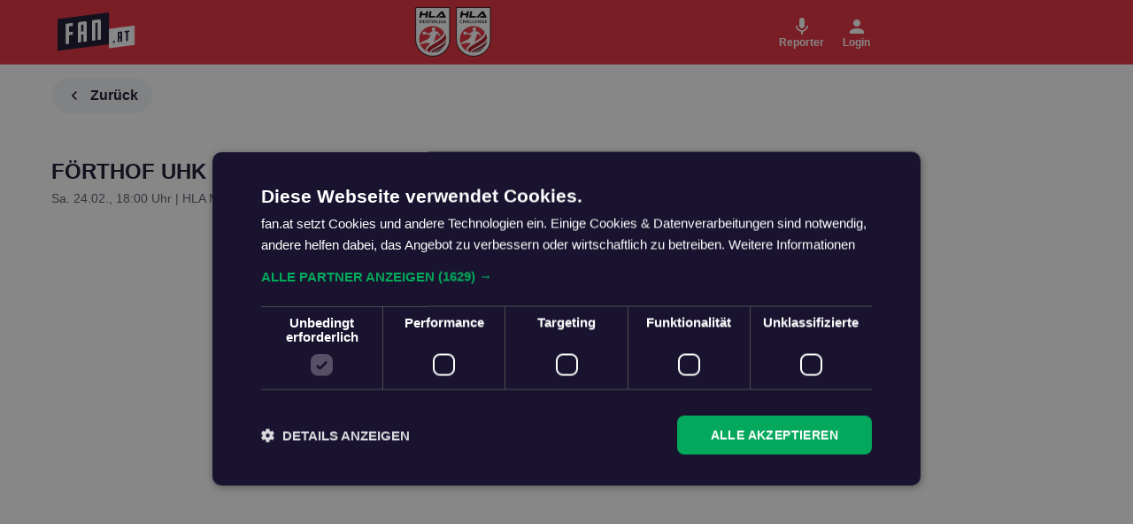

--- FILE ---
content_type: text/html; charset=utf-8
request_url: https://fan.at/handball/videos/65b2c0d13747e96d97d857ae?utm_source=hla.at&utm_medium=event_link&utm_campaign=handball&utm_content=livestream
body_size: 11872
content:
<!DOCTYPE html><html lang="de" translate="no" class="notranslate"><head>
    <meta charset="utf-8">
    <meta name="viewport" content="width=device-width, initial-scale=1.0">
    <title>FÖRTHOF UHK KREMS vs. HSG Holding Graz (HLA MEISTERLIGA)</title>
    <base href="/">

    <meta name="theme-color" content="#E52D3B">

    <!-- Manifest -->
    <link rel="manifest" href="https://static.fan.at/website/manifest/site.webmanifest">

    <!-- Favicon -->
    <link rel="icon" type="image/svg+xml" href="https://static.fan.at/website/favicon/favicon.svg">
    <link rel="icon" type="image/png" href="https://static.fan.at/website/favicon/favicon-96x96.png" sizes="96x96">
    <link rel="shortcut icon" href="https://static.fan.at/website/favicon/favicon.ico">
    <link rel="apple-touch-icon" sizes="180x180" href="https://static.fan.at/website/favicon/apple-touch-icon.png">

    <!-- Preconnect (before preload) -->
    <link rel="preconnect" href="https://static.fan.at">
    <link rel="preconnect" href="https://www.googletagmanager.com">
    <link rel="preconnect" href="https://connect.facebook.com">
    <link rel="preconnect" href="https://connect.facebook.net">
    <link rel="preconnect" href="https://cdn.taboola.com">
    <link rel="preconnect" href="https://cdn.cookie-script.com">

    <!-- Preload (after preconnect) -->
    <link rel="preload" href="https://static.fan.at/fonts/Barlow/Barlow-Regular.woff2" as="font" type="font/woff2" crossorigin="">
    <link rel="preload" href="https://static.fan.at/fonts/Barlow/Barlow-Medium.woff2" as="font" type="font/woff2" crossorigin="">
    <link rel="preload" href="https://static.fan.at/fonts/Barlow/Barlow-Bold.woff2" as="font" type="font/woff2" crossorigin="">
    <link rel="preload" href="https://static.fan.at/fonts/Roboto/Roboto-Regular.woff2" as="font" type="font/woff2" crossorigin="">
    <link rel="preload" href="https://static.fan.at/fonts/Roboto/Roboto-Medium.woff2" as="font" type="font/woff2" crossorigin="">
    <link rel="preload" href="https://static.fan.at/fonts/Roboto/Roboto-Bold.woff2" as="font" type="font/woff2" crossorigin="">
    <link rel="preload" href="https://static.fan.at/fonts/Material-Icons/MaterialIcons-Regular.woff2" as="font" type="font/woff2" crossorigin="">

    <!-- Analytics (after critical resources) -->
    <!-- Google Analytics -->
    <script defer="" type="text/plain" data-cookiescript="accepted" data-cookiecategory="targeting functionality" src="https://www.googletagmanager.com/gtag/js?id=G-718QDWDD3E"></script>
    <script type="text/javascript">
      if (typeof window !== "undefined") {
        window.dataLayer = window.dataLayer || [];
        function gtag() {
          dataLayer.push(arguments);
        }
        gtag("js", new Date());
        // APP ONLY web data stream
        gtag("config", "G-718QDWDD3E", { send_page_view: false });
      }
    </script>
    <!-- Google Tag Manager -->
    <script type="text/plain" data-cookiescript="accepted" data-cookiecategory="targeting functionality">
      (function(w,d,s,l,i){w[l]=w[l]||[];w[l].push({'gtm.start':
        new Date().getTime(),event:'gtm.js'});var f=d.getElementsByTagName(s)[0],
        j=d.createElement(s),dl=l!='dataLayer'?'&l='+l:'';j.async=true;j.src=
        'https://www.googletagmanager.com/gtm.js?id='+i+dl;f.parentNode.insertBefore(j,f);
      })(window,document,'script','dataLayer','GTM-N437QLP');
    </script>
    <!-- End Google Tag Manager -->
    <!-- Churnkey -->
    <script>
      !(function () {
        if (!window.churnkey || !window.churnkey.created) {
          window.churnkey = { created: true };
          const a = document.createElement("script");
          a.src = "https://assets.churnkey.co/js/app.js?appId=n8ahru9x1";
          a.async = true;
          const b = document.getElementsByTagName("script")[0];
          b.parentNode.insertBefore(a, b);
        }
      })();
    </script>
    <!-- End Churnkey -->
    <script type="text/javascript">
      if (typeof window !== "undefined") {
        const url =
          document.URL || document.location.href || window.location.href;
        if (/chromeless=true/i.test(url)) window.navigator._isWebView = true; // for now, set this for internal check in StateService.isWebview
      }
    </script>
    <meta name="apple-itunes-app" content="app-id=1484611537">
    <meta name="robots" content="index, follow">
    <meta name="author" content="fan.at">
    <meta property="og:site_name" content="fan.at">
    <meta property="fb:app_id" content="466601237274782">
    <meta property="al:android:package" content="">
    <meta property="al:android:app_name" content="fan.at">
    <meta property="al:ios:app_store_id" content="1484611537">
    <meta property="al:ios:app_name" content="fan.at">
    <meta property="twitter:card" content="summary_large_image">
    <meta property="og:image:width" content="1200">
    <meta property="og:image:height" content="630">
    <meta property="og:image" content="https://static.fan.at/seo/default.png">
    <!-- theme color -->
    <meta name="type" content="website">
  <link rel="stylesheet" href="styles.826ce9cb9606a2aa.css"><meta property="og:title" content="FÖRTHOF UHK KREMS vs. HSG Holding Graz (HLA MEISTERLIGA)"><meta property="twitter:title" content="FÖRTHOF UHK KREMS vs. HSG Holding Graz (HLA MEISTERLIGA)"><meta name="description" content="Fußball aus Österreich &amp; International: alle News, Spiele, Ergebnisse, Tabellen, LIVE-Ticker, Transfers, Spieler &amp; Statistiken aus allen Bundesländern."><meta property="og:description" content="Fußball aus Österreich &amp; International: alle News, Spiele, Ergebnisse, Tabellen, LIVE-Ticker, Transfers, Spieler &amp; Statistiken aus allen Bundesländern."><meta property="twitter:description" content="Fußball aus Österreich &amp; International: alle News, Spiele, Ergebnisse, Tabellen, LIVE-Ticker, Transfers, Spieler &amp; Statistiken aus allen Bundesländern."><meta property="twitter:image" content="https://static.fan.at/seo/default.png"><link rel="canonical" href="https://fan.at/handball/videos/65b2c0d13747e96d97d857ae?utm_source=hla.at&amp;utm_medium=event_link&amp;utm_campaign=handball&amp;utm_content=livestream"><style ng-transition="fan-at-web">.container[_ngcontent-sc140]{max-width:960px!important}.d-none[_ngcontent-sc140]{display:none}.d-block[_ngcontent-sc140]{display:block}@media (min-width: 992px){.d-md-block[_ngcontent-sc140]{display:block}.d-md-none[_ngcontent-sc140]{display:none}}.outlet-wrapper[_ngcontent-sc140]{min-height:calc(100vh - var(--header-height))}.content[_ngcontent-sc140]{position:relative;top:var(--header-height);touch-action:pan-x pan-y;min-height:calc(100vh - var(--header-height));-webkit-overflow-scrolling:touch;z-index:0}@media only screen and (max-width: 768px){.content[_ngcontent-sc140]{top:var(--header-height);overflow-x:hidden}}.no-navigation[_ngcontent-sc140]{top:var(--toolbar-height);height:calc(100% - var(--toolbar-height))}.no-header[_ngcontent-sc140]{top:0!important;height:100%}.mobile-reporter-buttons[_ngcontent-sc140]{position:fixed;bottom:75px;right:10px;z-index:1001}.app-ad__sidebar[_ngcontent-sc140]{position:fixed;top:var(--header-height)}.app-ad__sidebar.right[_ngcontent-sc140]{right:0}.app-ad__sidebar.left[_ngcontent-sc140]{left:0}.top-ad-container[_ngcontent-sc140]{position:relative;top:var(--header-height);padding:0}@media (max-width: 767px){.top-ad-container[_ngcontent-sc140]{top:var(--toolbar-height)}}.go-up[_ngcontent-sc140]{display:flex;align-items:center;padding:0 16px 0 12px;position:fixed;border:none;border-radius:20px;font-size:.875rem;color:#19132f;background-color:#fff;z-index:999;bottom:32px;left:50%;height:30px;transform:translate(-50%,100px);opacity:0;transition:opacity .3s ease,transform .3s ease}.go-up[_ngcontent-sc140]   mat-icon[_ngcontent-sc140]{font-size:16px;width:1em;height:1em;line-height:1em;transform:rotate(-90deg)}@media (max-width: 991px){.no-navigation-m[_ngcontent-sc140]{top:var(--toolbar-height);height:calc(100% - var(--toolbar-height))}.go-up.has-nav[_ngcontent-sc140]{bottom:calc(var(--bottom-nav-height) + 8px);transform:translate(-50%,120px)}.go-up[_ngcontent-sc140]:not(.has-nav){bottom:8px}}.go-up.shown[_ngcontent-sc140]{opacity:1;transform:translate(-50%)}</style><style ng-transition="fan-at-web">.d-none[_ngcontent-sc138]{display:none}.d-block[_ngcontent-sc138]{display:block}@media (min-width: 992px){.d-md-block[_ngcontent-sc138]{display:block}.d-md-none[_ngcontent-sc138]{display:none}}.header[_ngcontent-sc138]{position:fixed;display:flex;flex-direction:column;top:0;left:0;width:100%;height:fit-content;background-color:#fff;border-bottom:1px solid rgba(255,255,255,.2)}.toolbar[_ngcontent-sc138]{width:100%;height:var(--toolbar-height);display:flex;align-items:center;position:relative}.logo[_ngcontent-sc138]{text-decoration:none;z-index:1}.logo[_ngcontent-sc138]   img[_ngcontent-sc138]{height:32px;width:auto}.logo-small[_ngcontent-sc138]{position:absolute;left:50%;transform:translate(-50%)}.logo-small[_ngcontent-sc138]   img[_ngcontent-sc138]{height:24px}.actions[_ngcontent-sc138]{display:flex;align-items:center;margin-left:auto;height:100%}.action[_ngcontent-sc138]{display:flex;flex-direction:column;align-items:center;justify-content:center;border:none;text-decoration:none;color:#19132f;height:100%;margin-left:8px;background-color:transparent;padding:0}.action[_ngcontent-sc138]   mat-icon[_ngcontent-sc138]{font-size:20px;width:1em;height:1em;line-height:1em}.action[_ngcontent-sc138]   small[_ngcontent-sc138]{font-size:.65rem;text-decoration:none;line-height:1;font-weight:700}.menu-item[_ngcontent-sc138]   mat-icon[_ngcontent-sc138]{scale:.75;margin-right:8px}.menu-item[_ngcontent-sc138]   img[_ngcontent-sc138]{height:24px;width:24px;margin-right:8px}.menu-item[_ngcontent-sc138]:hover{text-decoration:none}.nav[_ngcontent-sc138]{display:flex;align-items:center;width:100%}.nav[_ngcontent-sc138]   nav[_ngcontent-sc138]{padding:0;position:relative;height:100%}.search[_ngcontent-sc138]{display:none;max-width:400px;width:50%;position:absolute;left:60%;transform:translate(-45%);z-index:99}.search.center[_ngcontent-sc138]{left:50%;transform:translate(-50%)}.results[_ngcontent-sc138]{position:absolute;background:#302b44;width:100%;max-height:300px;overflow-y:auto;border-radius:0 0 20px 20px;padding:15px 25px 25px;box-shadow:0 10px 10px #0003}.results[_ngcontent-sc138]   span.no-results[_ngcontent-sc138]{color:#fff;font-weight:300;display:block;text-align:center}.results[_ngcontent-sc138]   span.heading[_ngcontent-sc138], .results[_ngcontent-sc138]   a[_ngcontent-sc138]{padding:7.5px 0;display:block;text-decoration:none;color:#fff}.results[_ngcontent-sc138]   span.heading[_ngcontent-sc138]{font-weight:500;padding-top:15px}.results[_ngcontent-sc138]   a[_ngcontent-sc138]   img[_ngcontent-sc138]{max-height:25px;margin:0 10px;max-width:25px;width:25px}.results[_ngcontent-sc138]   .state[_ngcontent-sc138]{font-size:.75rem;color:#fff}.nav-wrapper[_ngcontent-sc138]{background-color:#fff;height:unset}.nav[_ngcontent-sc138]{display:flex;align-items:center;height:100%;position:relative;padding:0}.nav-items[_ngcontent-sc138]{display:none;align-items:center;width:100%;padding-top:8px;height:var(--nav-height)}.nav-item[_ngcontent-sc138]{font-weight:500;color:#19132f;text-transform:uppercase;font-size:18px;padding:0 50px;display:flex;align-items:center;height:100%;min-width:84px;text-align:center;justify-content:center;position:relative;white-space:nowrap}.nav-item[_ngcontent-sc138]:after{content:"";display:block;position:absolute;height:4px;width:50%;bottom:0;left:25%;background-color:#04cc76;opacity:0;transform:scaleX(.6);transition:opacity .3s ease-in-out,transform .3s ease-in-out;border-radius:2px 2px 0 0}.nav-item.active[_ngcontent-sc138]:after{opacity:1;transform:scale(1)}.nav-item[_ngcontent-sc138]:hover{text-decoration:none}.nav-item.active[_ngcontent-sc138]{font-weight:700;color:#04cc76}.home-button[_ngcontent-sc138]{display:flex;cursor:pointer;opacity:.8;transition:.3s;color:inherit!important}.home-button[_ngcontent-sc138]:hover{opacity:1}.home-button[_ngcontent-sc138]:hover   mat-icon[_ngcontent-sc138]{text-decoration:none!important}.backend-switch[_ngcontent-sc138]{height:32px;margin-left:16px;z-index:2}.backend-switch[_ngcontent-sc138]   mat-slide-toggle[_ngcontent-sc138]{margin:0 2px;height:32px}.header.white-label[_ngcontent-sc138]{background-color:#fff;color:#19132f;box-shadow:0 0 4px #ccc}.header.white-label[_ngcontent-sc138]   .action[_ngcontent-sc138]{color:#19132f}.hla-logos[_ngcontent-sc138]{display:flex;gap:10px;align-items:center;margin-left:auto}.hla-logos[_ngcontent-sc138]   img[_ngcontent-sc138]{width:46px}.abo-promo[_ngcontent-sc138]{position:absolute;top:0;right:0;width:min(50vw,200px);background-color:#19132f;height:var(--toolbar-height);z-index:1;display:flex;color:#fff;align-items:center;justify-content:flex-end;padding-right:15px}.abo-promo[_ngcontent-sc138]   h3[_ngcontent-sc138]{margin:0 8px 0 0;text-align:right;text-decoration:underline;font-size:.875rem;line-height:1.1rem}.abo-promo[_ngcontent-sc138]   img[_ngcontent-sc138]{height:34px;width:34px}.sport-type-select[_ngcontent-sc138]{border:none;background:none;display:flex;align-items:center;color:#19132f;font-weight:700;text-decoration:none;-webkit-user-select:none;user-select:none;font-size:1rem;padding:0}.sport-type-select[_ngcontent-sc138]   mat-icon[_ngcontent-sc138]{font-size:20px;width:1em;height:1em;line-height:1em}.sport-type-select[_ngcontent-sc138]   .sport-icon[_ngcontent-sc138]{margin-right:4px}.sport-type-select[_ngcontent-sc138]   .chevron[_ngcontent-sc138]{transition:transform .3s ease-in-out}.sport-type-select.desktop[_ngcontent-sc138]{gap:10px;margin-left:30px}.sport-type-select.desktop[_ngcontent-sc138]   a[_ngcontent-sc138]{display:flex;align-items:center;color:#19132f;text-decoration:none;font-size:.85rem;background-color:transparent;padding:5px 10px;gap:5px;border-radius:30px;cursor:pointer}.sport-type-select.desktop[_ngcontent-sc138]   a.selected[_ngcontent-sc138]{background-color:#474259;color:#fff;cursor:default}.header.dark[_ngcontent-sc138]{background-color:#19132f;color:#fff}.header.dark[_ngcontent-sc138]   .nav-wrapper[_ngcontent-sc138]{background-color:#19132f}.header.dark[_ngcontent-sc138]   .nav-item[_ngcontent-sc138]{color:#fff}.header.dark[_ngcontent-sc138]   .nav-item.active[_ngcontent-sc138]{color:#04cc76}.header.dark[_ngcontent-sc138]   .sport-type-select[_ngcontent-sc138], .header.dark[_ngcontent-sc138]   .action[_ngcontent-sc138], .header.dark[_ngcontent-sc138]   .sport-type-select[_ngcontent-sc138]   a[_ngcontent-sc138], .header.dark[_ngcontent-sc138]   .action[_ngcontent-sc138]   a[_ngcontent-sc138]{color:#fff}.header.red[_ngcontent-sc138]{background:#E52D3B}.header.red[_ngcontent-sc138]   .sport-type-select[_ngcontent-sc138], .header.red[_ngcontent-sc138]   .action[_ngcontent-sc138], .header.red[_ngcontent-sc138]   .sport-type-select[_ngcontent-sc138]   a[_ngcontent-sc138], .header.red[_ngcontent-sc138]   .action[_ngcontent-sc138]   a[_ngcontent-sc138]{color:#fff}.header.red[_ngcontent-sc138]   .sport-type-select[_ngcontent-sc138]   a.selected[_ngcontent-sc138], .header.red[_ngcontent-sc138]   .action[_ngcontent-sc138]   a.selected[_ngcontent-sc138]{background-color:#19132f}@media (min-width: 992px){.logo[_ngcontent-sc138]   img[_ngcontent-sc138]{height:44px}.action[_ngcontent-sc138]{min-width:54px}.action[_ngcontent-sc138]   mat-icon[_ngcontent-sc138]{font-size:24px}.action[_ngcontent-sc138]   small[_ngcontent-sc138]{font-size:.75rem}.nav-items[_ngcontent-sc138]{display:flex}.search-btn[_ngcontent-sc138]{display:none}.search[_ngcontent-sc138]{display:block}.sport-type-select[_ngcontent-sc138]{margin-left:16px}}</style><style ng-transition="fan-at-web">mat-menu{display:none}.mat-menu-panel{min-width:112px;max-width:280px;overflow:auto;-webkit-overflow-scrolling:touch;max-height:calc(100vh - 48px);border-radius:4px;outline:0;min-height:64px;position:relative}.mat-menu-panel.ng-animating{pointer-events:none}.cdk-high-contrast-active .mat-menu-panel{outline:solid 1px}.mat-menu-content:not(:empty){padding-top:8px;padding-bottom:8px}.mat-menu-item{-webkit-user-select:none;user-select:none;cursor:pointer;outline:none;border:none;-webkit-tap-highlight-color:rgba(0,0,0,0);white-space:nowrap;overflow:hidden;text-overflow:ellipsis;display:block;line-height:48px;height:48px;padding:0 16px;text-align:left;text-decoration:none;max-width:100%;position:relative}.mat-menu-item::-moz-focus-inner{border:0}.mat-menu-item[disabled]{cursor:default}[dir=rtl] .mat-menu-item{text-align:right}.mat-menu-item .mat-icon{margin-right:16px;vertical-align:middle}.mat-menu-item .mat-icon svg{vertical-align:top}[dir=rtl] .mat-menu-item .mat-icon{margin-left:16px;margin-right:0}.mat-menu-item[disabled]::after{display:block;position:absolute;content:"";top:0;left:0;bottom:0;right:0}.cdk-high-contrast-active .mat-menu-item{margin-top:1px}.mat-menu-item-submenu-trigger{padding-right:32px}[dir=rtl] .mat-menu-item-submenu-trigger{padding-right:16px;padding-left:32px}.mat-menu-submenu-icon{position:absolute;top:50%;right:16px;transform:translateY(-50%);width:5px;height:10px;fill:currentColor}[dir=rtl] .mat-menu-submenu-icon{right:auto;left:16px;transform:translateY(-50%) scaleX(-1)}.cdk-high-contrast-active .mat-menu-submenu-icon{fill:CanvasText}button.mat-menu-item{width:100%}.mat-menu-item .mat-menu-ripple{top:0;left:0;right:0;bottom:0;position:absolute;pointer-events:none}</style><style ng-transition="fan-at-web">.mat-icon{-webkit-user-select:none;user-select:none;background-repeat:no-repeat;display:inline-block;fill:currentColor;height:24px;width:24px;overflow:hidden}.mat-icon.mat-icon-inline{font-size:inherit;height:inherit;line-height:inherit;width:inherit}.mat-icon.mat-ligature-font[fontIcon]::before{content:attr(fontIcon)}[dir=rtl] .mat-icon-rtl-mirror{transform:scale(-1, 1)}.mat-form-field:not(.mat-form-field-appearance-legacy) .mat-form-field-prefix .mat-icon,.mat-form-field:not(.mat-form-field-appearance-legacy) .mat-form-field-suffix .mat-icon{display:block}.mat-form-field:not(.mat-form-field-appearance-legacy) .mat-form-field-prefix .mat-icon-button .mat-icon,.mat-form-field:not(.mat-form-field-appearance-legacy) .mat-form-field-suffix .mat-icon-button .mat-icon{margin:auto}</style><style ng-transition="fan-at-web">[_nghost-sc65]{display:flex;z-index:100;margin:0 auto;min-width:1px;min-height:1px}.empty[_nghost-sc65]{display:none}.google-ad-banner[_ngcontent-sc65]{margin:0 auto}.google-ad-banner.test[_ngcontent-sc65]{background:rgba(250,128,114,.7);border:2px solid salmon;position:relative}.google-ad-banner[_ngcontent-sc65] > .google-ad-banner__test-text[_ngcontent-sc65]{text-align:center;position:absolute;top:50%;left:50%;transform:translate(-50%,-50%)}</style><style ng-transition="fan-at-web">.mat-button .mat-button-focus-overlay,.mat-icon-button .mat-button-focus-overlay{opacity:0}.mat-button:hover:not(.mat-button-disabled) .mat-button-focus-overlay,.mat-stroked-button:hover:not(.mat-button-disabled) .mat-button-focus-overlay{opacity:.04}@media(hover: none){.mat-button:hover:not(.mat-button-disabled) .mat-button-focus-overlay,.mat-stroked-button:hover:not(.mat-button-disabled) .mat-button-focus-overlay{opacity:0}}.mat-button,.mat-icon-button,.mat-stroked-button,.mat-flat-button{box-sizing:border-box;position:relative;-webkit-user-select:none;user-select:none;cursor:pointer;outline:none;border:none;-webkit-tap-highlight-color:rgba(0,0,0,0);display:inline-block;white-space:nowrap;text-decoration:none;vertical-align:baseline;text-align:center;margin:0;min-width:64px;line-height:36px;padding:0 16px;border-radius:4px;overflow:visible}.mat-button::-moz-focus-inner,.mat-icon-button::-moz-focus-inner,.mat-stroked-button::-moz-focus-inner,.mat-flat-button::-moz-focus-inner{border:0}.mat-button.mat-button-disabled,.mat-icon-button.mat-button-disabled,.mat-stroked-button.mat-button-disabled,.mat-flat-button.mat-button-disabled{cursor:default}.mat-button.cdk-keyboard-focused .mat-button-focus-overlay,.mat-button.cdk-program-focused .mat-button-focus-overlay,.mat-icon-button.cdk-keyboard-focused .mat-button-focus-overlay,.mat-icon-button.cdk-program-focused .mat-button-focus-overlay,.mat-stroked-button.cdk-keyboard-focused .mat-button-focus-overlay,.mat-stroked-button.cdk-program-focused .mat-button-focus-overlay,.mat-flat-button.cdk-keyboard-focused .mat-button-focus-overlay,.mat-flat-button.cdk-program-focused .mat-button-focus-overlay{opacity:.12}.mat-button::-moz-focus-inner,.mat-icon-button::-moz-focus-inner,.mat-stroked-button::-moz-focus-inner,.mat-flat-button::-moz-focus-inner{border:0}.mat-raised-button{box-sizing:border-box;position:relative;-webkit-user-select:none;user-select:none;cursor:pointer;outline:none;border:none;-webkit-tap-highlight-color:rgba(0,0,0,0);display:inline-block;white-space:nowrap;text-decoration:none;vertical-align:baseline;text-align:center;margin:0;min-width:64px;line-height:36px;padding:0 16px;border-radius:4px;overflow:visible;transform:translate3d(0, 0, 0);transition:background 400ms cubic-bezier(0.25, 0.8, 0.25, 1),box-shadow 280ms cubic-bezier(0.4, 0, 0.2, 1)}.mat-raised-button::-moz-focus-inner{border:0}.mat-raised-button.mat-button-disabled{cursor:default}.mat-raised-button.cdk-keyboard-focused .mat-button-focus-overlay,.mat-raised-button.cdk-program-focused .mat-button-focus-overlay{opacity:.12}.mat-raised-button::-moz-focus-inner{border:0}.mat-raised-button._mat-animation-noopable{transition:none !important;animation:none !important}.mat-stroked-button{border:1px solid currentColor;padding:0 15px;line-height:34px}.mat-stroked-button .mat-button-ripple.mat-ripple,.mat-stroked-button .mat-button-focus-overlay{top:-1px;left:-1px;right:-1px;bottom:-1px}.mat-fab{box-sizing:border-box;position:relative;-webkit-user-select:none;user-select:none;cursor:pointer;outline:none;border:none;-webkit-tap-highlight-color:rgba(0,0,0,0);display:inline-block;white-space:nowrap;text-decoration:none;vertical-align:baseline;text-align:center;margin:0;min-width:64px;line-height:36px;padding:0 16px;border-radius:4px;overflow:visible;transform:translate3d(0, 0, 0);transition:background 400ms cubic-bezier(0.25, 0.8, 0.25, 1),box-shadow 280ms cubic-bezier(0.4, 0, 0.2, 1);min-width:0;border-radius:50%;width:56px;height:56px;padding:0;flex-shrink:0}.mat-fab::-moz-focus-inner{border:0}.mat-fab.mat-button-disabled{cursor:default}.mat-fab.cdk-keyboard-focused .mat-button-focus-overlay,.mat-fab.cdk-program-focused .mat-button-focus-overlay{opacity:.12}.mat-fab::-moz-focus-inner{border:0}.mat-fab._mat-animation-noopable{transition:none !important;animation:none !important}.mat-fab .mat-button-wrapper{padding:16px 0;display:inline-block;line-height:24px}.mat-mini-fab{box-sizing:border-box;position:relative;-webkit-user-select:none;user-select:none;cursor:pointer;outline:none;border:none;-webkit-tap-highlight-color:rgba(0,0,0,0);display:inline-block;white-space:nowrap;text-decoration:none;vertical-align:baseline;text-align:center;margin:0;min-width:64px;line-height:36px;padding:0 16px;border-radius:4px;overflow:visible;transform:translate3d(0, 0, 0);transition:background 400ms cubic-bezier(0.25, 0.8, 0.25, 1),box-shadow 280ms cubic-bezier(0.4, 0, 0.2, 1);min-width:0;border-radius:50%;width:40px;height:40px;padding:0;flex-shrink:0}.mat-mini-fab::-moz-focus-inner{border:0}.mat-mini-fab.mat-button-disabled{cursor:default}.mat-mini-fab.cdk-keyboard-focused .mat-button-focus-overlay,.mat-mini-fab.cdk-program-focused .mat-button-focus-overlay{opacity:.12}.mat-mini-fab::-moz-focus-inner{border:0}.mat-mini-fab._mat-animation-noopable{transition:none !important;animation:none !important}.mat-mini-fab .mat-button-wrapper{padding:8px 0;display:inline-block;line-height:24px}.mat-icon-button{padding:0;min-width:0;width:40px;height:40px;flex-shrink:0;line-height:40px;border-radius:50%}.mat-icon-button i,.mat-icon-button .mat-icon{line-height:24px}.mat-button-ripple.mat-ripple,.mat-button-focus-overlay{top:0;left:0;right:0;bottom:0;position:absolute;pointer-events:none;border-radius:inherit}.mat-button-ripple.mat-ripple:not(:empty){transform:translateZ(0)}.mat-button-focus-overlay{opacity:0;transition:opacity 200ms cubic-bezier(0.35, 0, 0.25, 1),background-color 200ms cubic-bezier(0.35, 0, 0.25, 1)}._mat-animation-noopable .mat-button-focus-overlay{transition:none}.mat-button-ripple-round{border-radius:50%;z-index:1}.mat-button .mat-button-wrapper>*,.mat-flat-button .mat-button-wrapper>*,.mat-stroked-button .mat-button-wrapper>*,.mat-raised-button .mat-button-wrapper>*,.mat-icon-button .mat-button-wrapper>*,.mat-fab .mat-button-wrapper>*,.mat-mini-fab .mat-button-wrapper>*{vertical-align:middle}.mat-form-field:not(.mat-form-field-appearance-legacy) .mat-form-field-prefix .mat-icon-button,.mat-form-field:not(.mat-form-field-appearance-legacy) .mat-form-field-suffix .mat-icon-button{display:inline-flex;justify-content:center;align-items:center;font-size:inherit;width:2.5em;height:2.5em}.mat-flat-button::before,.mat-raised-button::before,.mat-fab::before,.mat-mini-fab::before{margin:calc(calc(var(--mat-focus-indicator-border-width, 3px) + 2px) * -1)}.mat-stroked-button::before{margin:calc(calc(var(--mat-focus-indicator-border-width, 3px) + 3px) * -1)}.cdk-high-contrast-active .mat-button,.cdk-high-contrast-active .mat-flat-button,.cdk-high-contrast-active .mat-raised-button,.cdk-high-contrast-active .mat-icon-button,.cdk-high-contrast-active .mat-fab,.cdk-high-contrast-active .mat-mini-fab{outline:solid 1px}</style><style ng-transition="fan-at-web">.d-none[_ngcontent-sc113]{display:none}.d-block[_ngcontent-sc113]{display:block}@media (min-width: 992px){.d-md-block[_ngcontent-sc113]{display:block}.d-md-none[_ngcontent-sc113]{display:none}}.default-scheme[_ngcontent-sc113], .red-scheme[_ngcontent-sc113]{color:#19132f;background-color:#f4f6f8}.light-scheme[_ngcontent-sc113]{color:#19132f;background-color:#fff}.light-green-scheme[_ngcontent-sc113]{color:#19132f;background-color:#e9f5f3}.dark-scheme[_ngcontent-sc113]{color:#fff;background-color:#302b44}.dark-blue-scheme[_ngcontent-sc113]{color:#fff;background-color:#474259}.alt-blue-scheme[_ngcontent-sc113]{color:#fff;background-color:#2d415e}.transparent-scheme[_ngcontent-sc113]{color:#fff;background-color:transparent}.accent[_ngcontent-sc113]{color:#03a85c}.light-accent[_ngcontent-sc113]{color:#05e897}.red-accent[_ngcontent-sc113]{color:#e52d3b}.selected[_ngcontent-sc113]{color:#fff;background-color:#03a85c;transition:background-color .2s ease-in-out,color .2s ease-in-out}.unselected[_ngcontent-sc113]{color:#19132f;background-color:#d1f0e2;transition:background-color .2s ease-in-out,color .2s ease-in-out}@media (min-width: 768px){.unselected[_ngcontent-sc113]:hover{color:#fff;background-color:#03a85c}}.dark-selected[_ngcontent-sc113]{color:#19132f;background-color:#f4f6f8;transition:background-color .2s ease-in-out,color .2s ease-in-out}.dark-blue-unselected[_ngcontent-sc113]{color:#fff;background-color:#474259;transition:background-color .2s ease-in-out,color .2s ease-in-out}.dark-unselected[_ngcontent-sc113]{color:#fff;background-color:#302b44;transition:background-color .2s ease-in-out,color .2s ease-in-out}.red-selected[_ngcontent-sc113]{color:#fff;background-color:#e52d3b;transition:background-color .2s ease-in-out,color .2s ease-in-out}.red-unselected[_ngcontent-sc113]{color:#000;background-color:#e4e4f2;transition:background-color .2s ease-in-out,color .2s ease-in-out}@media (min-width: 768px){.dark-blue-unselected[_ngcontent-sc113]:hover, .dark-unselected[_ngcontent-sc113]:hover{background-color:#a3a1ac}}[_nghost-sc113]{position:relative;bottom:0}.footer[_ngcontent-sc113]{width:100%;min-height:223px;padding-top:2rem;padding-bottom:3em;background:#fff;color:#19132f;display:flex;white-space:nowrap;margin-top:3em}.footer__logo-section[_ngcontent-sc113]   img.logo[_ngcontent-sc113]{display:block;max-width:66px;height:auto;margin-bottom:.5rem}.footer__logo-section[_ngcontent-sc113]   .copyright[_ngcontent-sc113]{font-size:.75rem;font-weight:400}.footer__menu-section[_ngcontent-sc113]   .footer-nav-list[_ngcontent-sc113]{list-style:none;padding-inline-start:0;margin-bottom:0}.footer__menu-section[_ngcontent-sc113]   .footer-nav-list[_ngcontent-sc113]   .nav-item[_ngcontent-sc113]{font-size:.75rem;margin-bottom:.5rem}.footer__sm-section[_ngcontent-sc113]   img.sm-icon[_ngcontent-sc113]{display:inline-block;max-width:24px;max-height:24px;margin-right:1rem}.footer__store-section[_ngcontent-sc113]   img.store-item[_ngcontent-sc113]{display:inline-block;max-width:135px;max-height:40px;margin-right:1rem}.footer[_ngcontent-sc113]   a[_ngcontent-sc113]{text-decoration:none;color:#19132f}@media only screen and (max-width: 768px){.footer[_ngcontent-sc113]{padding-top:16px;padding-bottom:76px;margin-top:56px}.footer[_ngcontent-sc113]   h6[_ngcontent-sc113]{font-size:.75rem;margin-bottom:12px}.footer__logo-section[_ngcontent-sc113]{display:flex;flex-direction:column;align-items:center;margin-bottom:40px}.footer__logo-section[_ngcontent-sc113]   img.logo[_ngcontent-sc113]{max-width:100px;margin-bottom:4px}.footer__store-section[_ngcontent-sc113], .footer__sm-section[_ngcontent-sc113]{margin-bottom:40px}.footer__store-section[_ngcontent-sc113]   img.store-item[_ngcontent-sc113], .footer__sm-section[_ngcontent-sc113]   img.store-item[_ngcontent-sc113]{max-width:unset;width:auto;max-height:36px}.footer__menu-section[_ngcontent-sc113]   .footer-nav-list[_ngcontent-sc113]{display:flex;flex-flow:row wrap;justify-content:space-between}.footer__menu-section[_ngcontent-sc113]   .footer-nav-list[_ngcontent-sc113]   .nav-item[_ngcontent-sc113]{width:50%;margin-bottom:8px}}.footer.dark[_ngcontent-sc113]{border-top:1px solid rgba(255,255,255,.2);background:#19132F;color:#fff}.footer.dark[_ngcontent-sc113]   a[_ngcontent-sc113]{color:#fff}</style><style ng-transition="fan-at-web">.image-shadow[_ngcontent-sc114]{-ms-filter:"progid:DXImageTransform.Microsoft.Dropshadow(OffX=0, OffY=0, Color='#000')";filter:"progid:DXImageTransform.Microsoft.Dropshadow(OffX=0, OffY=0, Color='#000')"}.card-shadow[_ngcontent-sc114]{box-shadow:0 0 14px 2px #3232328f initial;-webkit-box-shadow:0 0 14px 2px rgba(50,50,50,.56) initial;-moz-box-shadow:0 0 14px 2px rgba(50,50,50,.56) initial;-o-box-shadow:0 0 14px 2px rgba(50,50,50,.56) initial;-ms-box-shadow:0 0 14px 2px rgba(50,50,50,.56) initial}.bot-navbar[_ngcontent-sc114]{display:flex;justify-content:center;position:fixed;bottom:0;left:0;width:100%;height:var(--bottom-nav-height);background-color:#fff;z-index:1000;box-shadow:0 1px 20px #0003;padding-bottom:8px}.bot-navbar[_ngcontent-sc114]   a.mat-button[_ngcontent-sc114] {display:block;text-decoration:none;color:inherit;min-width:48px}.bot-navbar[_ngcontent-sc114]   a.mat-button[_ngcontent-sc114]  .mat-button-wrapper{top:50%;position:relative;transform:translateY(-50%)}.img-wrapper[_ngcontent-sc114]{height:24px;width:24px;position:relative;line-height:24px;border-radius:5px;display:flex;align-items:center;justify-content:center}.img-wrapper[_ngcontent-sc114]   mat-icon[_ngcontent-sc114]{color:#999}.img-wrapper[_ngcontent-sc114]   mat-icon.active[_ngcontent-sc114]{color:#19132f}.bot-navbar.dark[_ngcontent-sc114]{background-color:#19132f;color:#fff}.bot-navbar.dark[_ngcontent-sc114]   .img-wrapper[_ngcontent-sc114]{filter:invert(1)}</style><style ng-transition="fan-at-web">.image-shadow[_ngcontent-sc139]{-ms-filter:"progid:DXImageTransform.Microsoft.Dropshadow(OffX=0, OffY=0, Color='#000')";filter:"progid:DXImageTransform.Microsoft.Dropshadow(OffX=0, OffY=0, Color='#000')"}.card-shadow[_ngcontent-sc139]{box-shadow:0 0 14px 2px #3232328f initial;-webkit-box-shadow:0 0 14px 2px rgba(50,50,50,.56) initial;-moz-box-shadow:0 0 14px 2px rgba(50,50,50,.56) initial;-o-box-shadow:0 0 14px 2px rgba(50,50,50,.56) initial;-ms-box-shadow:0 0 14px 2px rgba(50,50,50,.56) initial}[_nghost-sc139]{display:block;position:fixed;bottom:75px;right:10px;z-index:999}.menu-items[_ngcontent-sc139]   .item[_ngcontent-sc139]{display:flex;justify-content:flex-end;align-items:center;margin-top:15px}.menu-items[_ngcontent-sc139]   .item[_ngcontent-sc139]   span[_ngcontent-sc139]{color:#fff;line-height:1;font-size:1rem;margin-right:15px;font-weight:500}.image-wrapper[_ngcontent-sc139]{z-index:2;display:flex;justify-content:center;align-items:center;border-radius:100px;box-shadow:2px 2px 6px #3232328f}.image-wrapper.white[_ngcontent-sc139]{height:40px;width:40px;background-color:#fff;margin-right:7.5px}.image-wrapper.white[_ngcontent-sc139]   img[_ngcontent-sc139]{height:20px;width:20px}.image-wrapper.blue[_ngcontent-sc139]{margin-left:auto;margin-top:15px;height:55px;width:55px;background-color:#19132f}.image-wrapper.blue[_ngcontent-sc139]   img[_ngcontent-sc139]{height:38px;width:38px}.black-overlay[_ngcontent-sc139]{position:fixed;top:0;left:0;height:calc(100% - 60px);width:100%;background-color:#0000008a;z-index:-1}</style><style ng-transition="fan-at-web">.searchbar-container[_ngcontent-sc116]{position:relative;opacity:1;transition:width .3s ease-out}.searchbar-container[_ngcontent-sc116]   .searchbar[_ngcontent-sc116]{box-sizing:border-box;font-size:18px;text-align:center;outline:none;background-color:#302b44;border-radius:20px;padding:.5em;border:none;color:#fff;position:relative;width:100%;height:70%;top:15%}.searchbar-container.droppedDown[_ngcontent-sc116]   .searchbar[_ngcontent-sc116]{border-bottom-left-radius:0;border-bottom-right-radius:0}.searchbar-container.droppedDownFilter[_ngcontent-sc116]   .searchbar[_ngcontent-sc116]{border-bottom-left-radius:0;border-bottom-right-radius:0;background-color:#fff}.searchbar-container.colorWhite[_ngcontent-sc116]   .searchbar[_ngcontent-sc116]{background-color:#fff}.searchbar-container[_ngcontent-sc116]   .spinner[_ngcontent-sc116]{position:absolute;right:5px;top:calc(50% - 12.5px)}input[_ngcontent-sc116]::placeholder{color:#fff}</style><style ng-transition="fan-at-web">.searchbar-container.onHomeContent[_ngcontent-sc116]   .searchbar[_ngcontent-sc116]{background-color:#fff;border-radius:25px;height:50px;box-shadow:0 1px 20px #0003;max-width:415px;top:0}@media only screen and (max-width: 768px){.searchbar-container.onHomeContent[_ngcontent-sc116]   .searchbar[_ngcontent-sc116]{color:#19132f;font-size:.875rem}.searchbar-container.onHomeContent[_ngcontent-sc116]   .searchbar[_ngcontent-sc116]::placeholder{color:#19132f}}.searchbar-container.onHomeContent[_ngcontent-sc116]   input[_ngcontent-sc116], .searchbar-container.onHomeContent[_ngcontent-sc116]   input[_ngcontent-sc116]::placeholder{color:#19132f}.searchbar-container.fullWidth[_ngcontent-sc116]   .searchbar[_ngcontent-sc116]{max-width:unset}</style><style ng-transition="fan-at-web">.searchbar-container.onHomeHeader[_ngcontent-sc116]   .searchbar[_ngcontent-sc116]{background-color:#19132f;border-radius:25px;box-shadow:0 10px 20px #ffffff4d;color:#fff;font-size:1rem;height:44px;max-width:202px;top:0}.searchbar-container.onHomeHeader[_ngcontent-sc116]   [_ngcontent-sc116]::placeholder{color:#fff;opacity:1}</style><style ng-transition="fan-at-web">[_nghost-sc137]{display:block;width:100%}.trigger-container[_ngcontent-sc137]{width:100%;height:var(--nav-height);padding-top:5px;overflow:scroll}.content-container[_ngcontent-sc137]{background-color:#302b44;height:calc(100vh - var(--header-height) - var(--bottom-nav-height));overflow-y:scroll;-webkit-overflow-scrolling:touch;position:absolute;width:100%;top:var(--nav-height);left:0}.content-container[_ngcontent-sc137]   .backdrop[_ngcontent-sc137]{display:none;flex:1;background:rgba(0,0,0,.5)}</style><style ng-transition="fan-at-web">.d-none[_ngcontent-sc135]{display:none}.d-block[_ngcontent-sc135]{display:block}@media (min-width: 992px){.d-md-block[_ngcontent-sc135]{display:block}.d-md-none[_ngcontent-sc135]{display:none}}[_nghost-sc135]{position:relative;display:inherit;white-space:nowrap;margin-right:inherit;padding-right:inherit}.static-container[_ngcontent-sc135]{display:inherit;width:inherit;height:100%;flex-wrap:inherit}@media only screen and (max-width: 768px){.static-container[_ngcontent-sc135]{padding-left:14px}}.scroll-area[_ngcontent-sc135]{width:100%;height:100%;display:inherit;white-space:nowrap;position:relative;scroll-behavior:smooth;-ms-overflow-style:none;scrollbar-width:none;overflow-x:scroll;overflow-y:hidden;padding:inherit;flex-wrap:inherit}@media only screen and (max-width: 768px){.scroll-area[_ngcontent-sc135]:before, .scroll-area[_ngcontent-sc135]:after{content:"";padding-right:14px}}.scroll-area[_ngcontent-sc135]::-webkit-scrollbar{display:none}.scroll-button[_ngcontent-sc135]{border:none;position:absolute;z-index:3;display:flex;visibility:hidden;border-radius:50%;align-items:center;justify-content:center;top:50%;transform:translateY(-50%);height:42px;width:42px;color:#fff;background:rgba(25,19,47,.4);backdrop-filter:invert(.5)}.scroll-button[_ngcontent-sc135]   mat-icon[_ngcontent-sc135]{font-size:32px;line-height:1em;height:1em;width:1em}.scroll-button.visible[_ngcontent-sc135]{visibility:visible}.before[_ngcontent-sc135]{left:8px}.next[_ngcontent-sc135]{right:8px}@media (max-width: 991px){.scroll-button[_ngcontent-sc135]{display:none}}</style><style ng-transition="fan-at-web">[_nghost-sc384]{display:block;color:#fff;padding-bottom:10vh}</style><style ng-transition="fan-at-web">.d-none[_ngcontent-sc396]{display:none}.d-block[_ngcontent-sc396]{display:block}@media (min-width: 992px){.d-md-block[_ngcontent-sc396]{display:block}.d-md-none[_ngcontent-sc396]{display:none}}.default-scheme[_ngcontent-sc396], .red-scheme[_ngcontent-sc396]{color:#19132f;background-color:#f4f6f8}.light-scheme[_ngcontent-sc396]{color:#19132f;background-color:#fff}.light-green-scheme[_ngcontent-sc396]{color:#19132f;background-color:#e9f5f3}.dark-scheme[_ngcontent-sc396]{color:#fff;background-color:#302b44}.dark-blue-scheme[_ngcontent-sc396]{color:#fff;background-color:#474259}.alt-blue-scheme[_ngcontent-sc396]{color:#fff;background-color:#2d415e}.transparent-scheme[_ngcontent-sc396]{color:#fff;background-color:transparent}.accent[_ngcontent-sc396]{color:#03a85c}.light-accent[_ngcontent-sc396]{color:#05e897}.red-accent[_ngcontent-sc396]{color:#e52d3b}.selected[_ngcontent-sc396]{color:#fff;background-color:#03a85c;transition:background-color .2s ease-in-out,color .2s ease-in-out}.unselected[_ngcontent-sc396]{color:#19132f;background-color:#d1f0e2;transition:background-color .2s ease-in-out,color .2s ease-in-out}@media (min-width: 768px){.unselected[_ngcontent-sc396]:hover{color:#fff;background-color:#03a85c}}.dark-selected[_ngcontent-sc396]{color:#19132f;background-color:#f4f6f8;transition:background-color .2s ease-in-out,color .2s ease-in-out}.dark-blue-unselected[_ngcontent-sc396]{color:#fff;background-color:#474259;transition:background-color .2s ease-in-out,color .2s ease-in-out}.dark-unselected[_ngcontent-sc396]{color:#fff;background-color:#302b44;transition:background-color .2s ease-in-out,color .2s ease-in-out}.red-selected[_ngcontent-sc396]{color:#fff;background-color:#e52d3b;transition:background-color .2s ease-in-out,color .2s ease-in-out}.red-unselected[_ngcontent-sc396]{color:#000;background-color:#e4e4f2;transition:background-color .2s ease-in-out,color .2s ease-in-out}@media (min-width: 768px){.dark-blue-unselected[_ngcontent-sc396]:hover, .dark-unselected[_ngcontent-sc396]:hover{background-color:#a3a1ac}}.header[_ngcontent-sc396]{display:block;margin-bottom:16px}.card-list[_ngcontent-sc396]{display:flex;gap:12px;flex-wrap:wrap}.card[_ngcontent-sc396]{width:calc(50% - 6px)}.section-title[_ngcontent-sc396]{display:flex;align-items:center;font-size:1.25rem;text-transform:uppercase;margin-bottom:4px}.section-more[_ngcontent-sc396], .section-more-large[_ngcontent-sc396]{display:flex;align-items:center;text-decoration:none;color:#fff;background-color:#302b44;font-size:.875rem;padding:8px 16px;border-radius:20px;text-transform:none}.section-more[_ngcontent-sc396]   mat-icon[_ngcontent-sc396], .section-more-large[_ngcontent-sc396]   mat-icon[_ngcontent-sc396]{margin-left:4px;font-size:20px;height:1em;width:1em;line-height:1em}.section-more[_ngcontent-sc396]{margin-left:auto}.section-more-large[_ngcontent-sc396]{grid-column:span 2;justify-content:center;margin:0 auto;font-weight:700;min-width:200px}.page-title[_ngcontent-sc396]{margin:0 0 32px}.back-btn[_ngcontent-sc396]{display:flex;align-items:center;height:fit-content;text-decoration:none;margin-bottom:32px;font-size:1rem;font-weight:600;padding:8px 16px;width:fit-content;border-radius:20px;border:none}.back-btn[_ngcontent-sc396]   mat-icon[_ngcontent-sc396]{margin-right:8px;font-size:20px;height:1em;width:1em;line-height:1em}.ad[_ngcontent-sc396]{margin:16px auto;width:100%}.load-more-btn[_ngcontent-sc396]{margin:32px auto 0;grid-column:span 4;padding:2px 30px;font-weight:700;font-size:.9rem;letter-spacing:.5px;text-transform:uppercase;box-shadow:none}@media (min-width: 768px){.card-list[_ngcontent-sc396]{display:grid;grid-template-columns:repeat(4,1fr)}.card[_ngcontent-sc396]{width:unset}.ad[_ngcontent-sc396]{grid-column:span 4;margin:16px 0;width:unset}}</style><style ng-transition="fan-at-web">.d-none[_ngcontent-sc396]{display:none}.d-block[_ngcontent-sc396]{display:block}@media (min-width: 992px){.d-md-block[_ngcontent-sc396]{display:block}.d-md-none[_ngcontent-sc396]{display:none}}.default-scheme[_ngcontent-sc396], .red-scheme[_ngcontent-sc396]{color:#19132f;background-color:#f4f6f8}.light-scheme[_ngcontent-sc396]{color:#19132f;background-color:#fff}.light-green-scheme[_ngcontent-sc396]{color:#19132f;background-color:#e9f5f3}.dark-scheme[_ngcontent-sc396]{color:#fff;background-color:#302b44}.dark-blue-scheme[_ngcontent-sc396]{color:#fff;background-color:#474259}.alt-blue-scheme[_ngcontent-sc396]{color:#fff;background-color:#2d415e}.transparent-scheme[_ngcontent-sc396]{color:#fff;background-color:transparent}.accent[_ngcontent-sc396]{color:#03a85c}.light-accent[_ngcontent-sc396]{color:#05e897}.red-accent[_ngcontent-sc396]{color:#e52d3b}.selected[_ngcontent-sc396]{color:#fff;background-color:#03a85c;transition:background-color .2s ease-in-out,color .2s ease-in-out}.unselected[_ngcontent-sc396]{color:#19132f;background-color:#d1f0e2;transition:background-color .2s ease-in-out,color .2s ease-in-out}@media (min-width: 768px){.unselected[_ngcontent-sc396]:hover{color:#fff;background-color:#03a85c}}.dark-selected[_ngcontent-sc396]{color:#19132f;background-color:#f4f6f8;transition:background-color .2s ease-in-out,color .2s ease-in-out}.dark-blue-unselected[_ngcontent-sc396]{color:#fff;background-color:#474259;transition:background-color .2s ease-in-out,color .2s ease-in-out}.dark-unselected[_ngcontent-sc396]{color:#fff;background-color:#302b44;transition:background-color .2s ease-in-out,color .2s ease-in-out}.red-selected[_ngcontent-sc396]{color:#fff;background-color:#e52d3b;transition:background-color .2s ease-in-out,color .2s ease-in-out}.red-unselected[_ngcontent-sc396]{color:#000;background-color:#e4e4f2;transition:background-color .2s ease-in-out,color .2s ease-in-out}@media (min-width: 768px){.dark-blue-unselected[_ngcontent-sc396]:hover, .dark-unselected[_ngcontent-sc396]:hover{background-color:#a3a1ac}}.container[_ngcontent-sc396]{padding:8px}.header[_ngcontent-sc396]{display:flex;align-items:center;justify-content:space-between;margin-top:8px}.back-btn[_ngcontent-sc396]{margin:0}lib-ad-sponsor-banner[_ngcontent-sc396]{max-width:50%;width:unset}.video-type-switch[_ngcontent-sc396]{display:flex;width:fit-content;margin-bottom:16px}.video-type-switch[_ngcontent-sc396]   a[_ngcontent-sc396]{background-color:#302b44;padding:8px 16px;width:120px;color:#fff;text-decoration:none;text-align:center;font-weight:700;text-transform:uppercase;transform:scale(.95);transition:transform .3s ease-in-out}.video-type-switch[_ngcontent-sc396]   a[_ngcontent-sc396]:not(.active):hover{transform:scale(1)}.video-type-switch[_ngcontent-sc396]   a.active[_ngcontent-sc396]{background-color:#03a85c;transform:scale(1)}.video-type-switch[_ngcontent-sc396]   a[_ngcontent-sc396]:first-of-type{border-radius:5px 0 0 5px}.video-type-switch[_ngcontent-sc396]   a[_ngcontent-sc396]:last-of-type{border-radius:0 5px 5px 0}.video-type-switch.red-scheme[_ngcontent-sc396]   a[_ngcontent-sc396]{background-color:#e4e4f2;color:#19132f}.video-type-switch.red-scheme[_ngcontent-sc396]   a.active[_ngcontent-sc396]{color:#fff;background-color:#e52d3b}</style><style ng-transition="fan-at-web">[_nghost-sc246]{display:block;width:100%}.simple[_nghost-sc246]   .ad-campaign[_ngcontent-sc246]{background:transparent;margin-bottom:16px;padding:0 16px}h2[_ngcontent-sc246]{font-size:1.2rem}h2.light[_ngcontent-sc246]{font-size:12px;text-align:center;font-weight:400;opacity:.8}.ad-campaign[_ngcontent-sc246]{white-space:nowrap;display:flex;justify-content:center;max-height:100px;position:relative;scroll-behavior:smooth;-ms-overflow-style:none;scrollbar-width:none}.ad-campaign[_ngcontent-sc246]   .ad-campaign__item[_ngcontent-sc246]{max-height:90px;display:inline-block;position:relative;border-radius:10px;overflow:hidden;transition:transform .3s ease-in-out}.ad-campaign[_ngcontent-sc246]   .ad-campaign__item[_ngcontent-sc246]   lib-lazy-image[_ngcontent-sc246]{height:100%;width:100%}.ad-campaign[_ngcontent-sc246]   .ad-campaign__item[_ngcontent-sc246]:hover{transform:scale(1.05)}.ad-campaign.inset-header[_ngcontent-sc246]{max-height:120px;padding-top:44px}.ad-campaign.inset-header[_ngcontent-sc246]   h3[_ngcontent-sc246]{margin:0;width:100%;font-size:16px;position:absolute;left:16px;top:8px}.ad-campaign[_ngcontent-sc246]::-webkit-scrollbar{display:none}.ad-campaign.scroll[_ngcontent-sc246]:after{content:"";min-width:16px;display:block}.ad-campaign.small-campaign[_ngcontent-sc246]   .ad-campaign__item[_ngcontent-sc246]{padding:0 8px}.ad-campaign.small-campaign[_ngcontent-sc246]   .ad-campaign__item.divider[_ngcontent-sc246]:after{content:"";min-width:2px;height:70%;position:absolute;background-color:#19132f;right:0;top:50%;transform:translateY(-50%)}.ad-campaign.multiple[_ngcontent-sc246]{justify-content:left}.ad-campaign.multiple[_ngcontent-sc246]   .ad-campaign__item[_ngcontent-sc246]{max-width:unset;min-width:calc(33% - 32px)}.ad-campaign.scroll[_ngcontent-sc246]{overflow-x:scroll;overflow-y:hidden}.ad-campaign.scroll[_ngcontent-sc246]   .ad-campaign__item[_ngcontent-sc246]{padding:0 16px;min-width:30%}.ad-campaign__nav-button[_ngcontent-sc246]{position:absolute;top:0;height:100%;width:32px;border:0;background:#A3A1AC;display:flex;align-items:center;justify-content:center;opacity:.9;transition:transform .5s ease-in-out,opacity .5s ease-in-out;z-index:2}.ad-campaign__nav-button[_ngcontent-sc246]   mat-icon[_ngcontent-sc246]{font-size:32px;line-height:1em;width:1em;height:1em}.ad-campaign__nav-button[_ngcontent-sc246]:hover{transform:scale(1.2);opacity:1}.ad-campaign__nav-button.hidden[_ngcontent-sc246]{opacity:0;visibility:hidden}.ad-campaign__nav-button.before[_ngcontent-sc246]{left:0}.ad-campaign__nav-button.next[_ngcontent-sc246]{right:0}</style><style ng-transition="fan-at-web">.d-none[_ngcontent-sc395]{display:none}.d-block[_ngcontent-sc395]{display:block}@media (min-width: 992px){.d-md-block[_ngcontent-sc395]{display:block}.d-md-none[_ngcontent-sc395]{display:none}}.default-scheme[_ngcontent-sc395], .red-scheme[_ngcontent-sc395]{color:#19132f;background-color:#f4f6f8}.light-scheme[_ngcontent-sc395]{color:#19132f;background-color:#fff}.light-green-scheme[_ngcontent-sc395]{color:#19132f;background-color:#e9f5f3}.dark-scheme[_ngcontent-sc395]{color:#fff;background-color:#302b44}.dark-blue-scheme[_ngcontent-sc395]{color:#fff;background-color:#474259}.alt-blue-scheme[_ngcontent-sc395]{color:#fff;background-color:#2d415e}.transparent-scheme[_ngcontent-sc395]{color:#fff;background-color:transparent}.accent[_ngcontent-sc395]{color:#03a85c}.light-accent[_ngcontent-sc395]{color:#05e897}.red-accent[_ngcontent-sc395]{color:#e52d3b}.selected[_ngcontent-sc395]{color:#fff;background-color:#03a85c;transition:background-color .2s ease-in-out,color .2s ease-in-out}.unselected[_ngcontent-sc395]{color:#19132f;background-color:#d1f0e2;transition:background-color .2s ease-in-out,color .2s ease-in-out}@media (min-width: 768px){.unselected[_ngcontent-sc395]:hover{color:#fff;background-color:#03a85c}}.dark-selected[_ngcontent-sc395]{color:#19132f;background-color:#f4f6f8;transition:background-color .2s ease-in-out,color .2s ease-in-out}.dark-blue-unselected[_ngcontent-sc395]{color:#fff;background-color:#474259;transition:background-color .2s ease-in-out,color .2s ease-in-out}.dark-unselected[_ngcontent-sc395]{color:#fff;background-color:#302b44;transition:background-color .2s ease-in-out,color .2s ease-in-out}.red-selected[_ngcontent-sc395]{color:#fff;background-color:#e52d3b;transition:background-color .2s ease-in-out,color .2s ease-in-out}.red-unselected[_ngcontent-sc395]{color:#000;background-color:#e4e4f2;transition:background-color .2s ease-in-out,color .2s ease-in-out}@media (min-width: 768px){.dark-blue-unselected[_ngcontent-sc395]:hover, .dark-unselected[_ngcontent-sc395]:hover{background-color:#a3a1ac}}.header[_ngcontent-sc395]{display:block;margin-bottom:16px}.card-list[_ngcontent-sc395]{display:flex;gap:12px;flex-wrap:wrap}.card[_ngcontent-sc395]{width:calc(50% - 6px)}.section-title[_ngcontent-sc395]{display:flex;align-items:center;font-size:1.25rem;text-transform:uppercase;margin-bottom:4px}.section-more[_ngcontent-sc395], .section-more-large[_ngcontent-sc395]{display:flex;align-items:center;text-decoration:none;color:#fff;background-color:#302b44;font-size:.875rem;padding:8px 16px;border-radius:20px;text-transform:none}.section-more[_ngcontent-sc395]   mat-icon[_ngcontent-sc395], .section-more-large[_ngcontent-sc395]   mat-icon[_ngcontent-sc395]{margin-left:4px;font-size:20px;height:1em;width:1em;line-height:1em}.section-more[_ngcontent-sc395]{margin-left:auto}.section-more-large[_ngcontent-sc395]{grid-column:span 2;justify-content:center;margin:0 auto;font-weight:700;min-width:200px}.page-title[_ngcontent-sc395]{margin:0 0 32px}.back-btn[_ngcontent-sc395]{display:flex;align-items:center;height:fit-content;text-decoration:none;margin-bottom:32px;font-size:1rem;font-weight:600;padding:8px 16px;width:fit-content;border-radius:20px;border:none}.back-btn[_ngcontent-sc395]   mat-icon[_ngcontent-sc395]{margin-right:8px;font-size:20px;height:1em;width:1em;line-height:1em}.ad[_ngcontent-sc395]{margin:16px auto;width:100%}.load-more-btn[_ngcontent-sc395]{margin:32px auto 0;grid-column:span 4;padding:2px 30px;font-weight:700;font-size:.9rem;letter-spacing:.5px;text-transform:uppercase;box-shadow:none}@media (min-width: 768px){.card-list[_ngcontent-sc395]{display:grid;grid-template-columns:repeat(4,1fr)}.card[_ngcontent-sc395]{width:unset}.ad[_ngcontent-sc395]{grid-column:span 4;margin:16px 0;width:unset}}</style><style ng-transition="fan-at-web">.live[_ngcontent-sc395]{width:10px;min-width:10px;height:10px;min-height:10px;border-radius:50%;margin-right:8px;background:rgb(255,82,82);transform:scale(.9);position:relative;animation:pulse 2s infinite}.live[_ngcontent-sc395]:after{content:"";position:absolute;width:100%;height:100%;box-shadow:0 0 0 3px #ff5252;opacity:0;animation:fade-pulse 2s infinite;border-radius:50%;transform:scale(.9);left:0;top:0}@keyframes fade-pulse{0%{opacity:1;transform:scale(.9)}50%{opacity:0;transform:scale(1.1)}to{transform:scale(.9)}}@keyframes pulse{0%{transform:scale(.9)}50%{transform:scale(1.2)}to{transform:scale(.9)}}.d-none[_ngcontent-sc395]{display:none}.d-block[_ngcontent-sc395]{display:block}@media (min-width: 992px){.d-md-block[_ngcontent-sc395]{display:block}.d-md-none[_ngcontent-sc395]{display:none}}.video-container[_ngcontent-sc395]{width:100%;aspect-ratio:16/9}.page-title[_ngcontent-sc395]{display:flex;align-items:center;margin:32px 0 0;background:transparent}.live[_ngcontent-sc395]{margin-right:16px}.staige-player[_ngcontent-sc395]{display:block;width:calc(100% + 32px);margin:0 -16px}.event-start-date[_ngcontent-sc395]{opacity:.7;font-size:.875rem;margin-top:8px;background:transparent}.share-button[_ngcontent-sc395], .copy-button[_ngcontent-sc395]{margin-left:auto}.copy-button[_ngcontent-sc395]{display:none}.copy-button[_ngcontent-sc395]   mat-icon[_ngcontent-sc395]{margin-left:3px}@media (min-width: 992px){.staige-player[_ngcontent-sc395]{width:unset;margin:0}.copy-button[_ngcontent-sc395]{display:block}}</style><style ng-transition="fan-at-web">.s-player__control--media{display:none!important}.staige-player-fullscreen[_ngcontent-sc394]{position:fixed;z-index:10000}</style></head>
  <body>
    <!-- Google Tag Manager (noscript) -->
    <noscript><iframe
        src="https://www.googletagmanager.com/ns.html?id=GTM-N437QLP"
        height="0"
        width="0"
        style="display: none; visibility: hidden"
      ></iframe
    ></noscript>
    <!-- End Google Tag Manager (noscript) -->
    <app-root _nghost-sc141="" ng-version="14.3.0" ng-server-context="other"><app-base-container _ngcontent-sc141="" _nghost-sc140=""><app-top-navigation-bar _ngcontent-sc140="" _nghost-sc138="" class="ng-star-inserted"><header _ngcontent-sc138="" class="header red" style="z-index:1000;"><div _ngcontent-sc138="" class="toolbar container"><!----><a _ngcontent-sc138="" class="logo ng-star-inserted d-none d-md-block" href="https://fan.at"><img _ngcontent-sc138="" alt="fan.at logo" src="https://static.fan.at/logo/logo-auf-gruen.svg"></a><!----><!----><button _ngcontent-sc138="" class="mat-menu-trigger sport-type-select d-md-none ng-star-inserted" aria-haspopup="menu"><mat-icon _ngcontent-sc138="" role="img" class="mat-icon notranslate sport-icon material-icons mat-ligature-font mat-icon-no-color" aria-hidden="true" data-mat-icon-type="font">sports_handball</mat-icon> HANDBALL <mat-icon _ngcontent-sc138="" role="img" class="mat-icon notranslate chevron material-icons mat-ligature-font mat-icon-no-color" aria-hidden="true" data-mat-icon-type="font">expand_more</mat-icon></button><!----><!----><mat-menu _ngcontent-sc138="" class="ng-tns-c129-0 ng-star-inserted"><!----></mat-menu><a _ngcontent-sc138="" class="logo logo-small ng-star-inserted d-block d-md-none" href="https://fan.at"><img _ngcontent-sc138="" alt="fan.at logo" src="https://static.fan.at/logo/logo-auf-gruen.svg"></a><!----><!----><!----><div _ngcontent-sc138="" class="hla-logos d-none d-md-flex ng-star-inserted"><img _ngcontent-sc138="" alt="hla logo" src="https://static.fan.at/logo/hla-meisterliga.png"><img _ngcontent-sc138="" alt="hla logo" src="https://static.fan.at/logo/hla-challenge.png"></div><!----><div _ngcontent-sc138="" class="actions"><a _ngcontent-sc138="" class="action search-btn ng-star-inserted" href="/favoriten"><mat-icon _ngcontent-sc138="" role="img" class="mat-icon notranslate material-icons mat-ligature-font mat-icon-no-color" aria-hidden="true" data-mat-icon-type="font">search</mat-icon><small _ngcontent-sc138="">Suche</small></a><!----><!----><a _ngcontent-sc138="" class="action ng-star-inserted" href="https://reporter.fan.at"><mat-icon _ngcontent-sc138="" role="img" class="mat-icon notranslate material-icons mat-ligature-font mat-icon-no-color" aria-hidden="true" data-mat-icon-type="font">micro</mat-icon><small _ngcontent-sc138="">Reporter</small></a><!----><button _ngcontent-sc138="" class="action ng-star-inserted"><mat-icon _ngcontent-sc138="" role="img" class="mat-icon notranslate material-icons mat-ligature-font mat-icon-no-color" aria-hidden="true" data-mat-icon-type="font">person</mat-icon><small _ngcontent-sc138="">Login</small></button><!----><!----><mat-menu _ngcontent-sc138="" class="ng-tns-c129-1 ng-star-inserted"><!----></mat-menu></div></div><!----></header></app-top-navigation-bar><!----><!----><div _ngcontent-sc140="" class="content no-navigation-m no-navigation"><div _ngcontent-sc140="" class="outlet-wrapper"><lib-ad _ngcontent-sc140="" class="app-ad__sidebar left ng-star-inserted" _nghost-sc65=""><div _ngcontent-sc65="" class="google-ad-banner ng-star-inserted" style="min-height:250px;min-width:unset;"><!----></div><!----></lib-ad><!----><router-outlet _ngcontent-sc140=""></router-outlet><app-videos-layout _nghost-sc384="" class="ng-star-inserted"><router-outlet _ngcontent-sc384=""></router-outlet><app-video-detail-wrapper _nghost-sc396="" class="ng-star-inserted"><div _ngcontent-sc396="" class="container"><div _ngcontent-sc396="" class="header"><button _ngcontent-sc396="" class="back-btn red-scheme"><mat-icon _ngcontent-sc396="" role="img" class="mat-icon notranslate material-icons mat-ligature-font mat-icon-no-color" aria-hidden="true" data-mat-icon-type="font">chevron_left</mat-icon> Zurück </button><lib-ad-sponsor-banner _ngcontent-sc396="" entityid="hla" _nghost-sc246="" class="ng-star-inserted"><!----><div _ngcontent-sc246="" class="ad-campaign ng-star-inserted"><!----><button _ngcontent-sc246="" class="ad-campaign__nav-button before d-none d-md-flex hidden" style="left:NaNpx;"><mat-icon _ngcontent-sc246="" role="img" class="mat-icon notranslate material-icons mat-ligature-font mat-icon-no-color" aria-hidden="true" data-mat-icon-type="font">navigate_before</mat-icon></button><!----><!----><button _ngcontent-sc246="" class="ad-campaign__nav-button next d-none d-md-flex hidden"><mat-icon _ngcontent-sc246="" role="img" class="mat-icon notranslate material-icons mat-ligature-font mat-icon-no-color" aria-hidden="true" data-mat-icon-type="font">navigate_next</mat-icon></button></div><!----><!----></lib-ad-sponsor-banner><!----></div><!----><router-outlet _ngcontent-sc396=""></router-outlet><app-video-detail _nghost-sc395="" class="ng-star-inserted"><div _ngcontent-sc395="" class="video-container"><lib-staige-player _ngcontent-sc395="" class="staige-player ng-star-inserted" _nghost-sc394=""><div _ngcontent-sc394=""></div></lib-staige-player><!----><!----><!----></div><h2 _ngcontent-sc395="" class="page-title red-scheme video-detail-title"> FÖRTHOF UHK KREMS vs. HSG Holding Graz <!----><button _ngcontent-sc395="" mat-raised-button="" class="mat-focus-indicator copy-button mat-raised-button mat-button-base _mat-animation-noopable ng-star-inserted"><span class="mat-button-wrapper"> Link kopieren <mat-icon _ngcontent-sc395="" role="img" class="mat-icon notranslate material-icons mat-ligature-font mat-icon-no-color" aria-hidden="true" data-mat-icon-type="font">content_copy</mat-icon></span><span matripple="" class="mat-ripple mat-button-ripple"></span><span class="mat-button-focus-overlay"></span></button><!----></h2><small _ngcontent-sc395="" class="event-start-date red-scheme ng-star-inserted"> Sa. 24.02., 19:00 Uhr | <!----><!----> HLA MEISTERLIGA
</small><!----></app-video-detail><!----><lib-ad _ngcontent-sc396="" _nghost-sc65="" class=""><div _ngcontent-sc65="" class="google-ad-banner ng-star-inserted" style="min-height:250px;min-width:unset;"><!----></div><!----></lib-ad></div></app-video-detail-wrapper><!----></app-videos-layout><!----><lib-ad _ngcontent-sc140="" class="app-ad__sidebar right ng-star-inserted" _nghost-sc65=""><div _ngcontent-sc65="" class="google-ad-banner ng-star-inserted" style="min-height:250px;min-width:unset;"><!----></div><!----></lib-ad><!----></div><button _ngcontent-sc140="" mat-raised-button="" class="mat-focus-indicator go-up mat-elevation-z6 mat-raised-button mat-button-base _mat-animation-noopable ng-star-inserted"><span class="mat-button-wrapper"><mat-icon _ngcontent-sc140="" role="img" class="mat-icon notranslate material-icons mat-ligature-font mat-icon-no-color" aria-hidden="true" data-mat-icon-type="font">trending_flat</mat-icon> Zurück </span><span matripple="" class="mat-ripple mat-button-ripple"></span><span class="mat-button-focus-overlay"></span></button><!----><app-footer _ngcontent-sc140="" _nghost-sc113="" class="ng-star-inserted"><footer _ngcontent-sc113="" class="footer"><div _ngcontent-sc113="" class="container"><div _ngcontent-sc113="" class="row"><div _ngcontent-sc113="" class="col-md-2 footer__logo-section"><img _ngcontent-sc113="" loading="lazy" alt="fan.at Logo" class="logo" src="https://static.fan.at/logo/logo-auf-gruen.svg"><span _ngcontent-sc113="" class="copyright">© 2026</span></div><div _ngcontent-sc113="" class="col-12 footer__store-section d-block d-md-none"><h6 _ngcontent-sc113="" class="footer__section-title"> Hol dir unsere App für ein noch besseres Erlebnis! </h6><a _ngcontent-sc113="" target="_blank" href="https://play.google.com/store/apps/details?id=at.fan"><img _ngcontent-sc113="" loading="lazy" src="assets/images/google-play.svg" alt="Google Play Store" class="store-item"></a><a _ngcontent-sc113="" target="_blank" href="https://apps.apple.com/at/app/id1484611537"><img _ngcontent-sc113="" loading="lazy" src="assets/images/app-store.svg" alt="Apple App Store" class="store-item"></a></div><div _ngcontent-sc113="" class="col-12 footer__sm-section d-block d-md-none"><h6 _ngcontent-sc113="" class="footer__section-title">Folge uns auf Social Media</h6><a _ngcontent-sc113="" target="_blank" href="https://www.instagram.com/fan.at_fussball"><img _ngcontent-sc113="" loading="lazy" src="assets/images/social-media/insta.svg" alt="Instagram_Logo" class="sm-icon"></a><a _ngcontent-sc113="" target="_blank" href="https://www.facebook.com/fanat-100777531352116"><img _ngcontent-sc113="" src="assets/images/social-media/facebook.svg" alt="Facebook_Logo" class="sm-icon"></a></div><div _ngcontent-sc113="" class="col-md-2 footer__menu-section"><h6 _ngcontent-sc113="" class="footer__section-title">Unternehmen</h6><nav _ngcontent-sc113="" class="footer-nav"><ul _ngcontent-sc113="" class="footer-nav-list"><li _ngcontent-sc113="" class="nav-item"><a _ngcontent-sc113="" href="//fan.at/datenschutz">Datenschutz</a></li><li _ngcontent-sc113="" class="nav-item"><a _ngcontent-sc113="" href="//fan.at/impressum">Impressum</a></li><li _ngcontent-sc113="" class="nav-item"><a _ngcontent-sc113="" href="//fan.at/anb">Nutzungsbedingungen</a></li><li _ngcontent-sc113="" class="nav-item"><a _ngcontent-sc113="" href="//fan.at/aeb">Einstellbedingungen</a></li><li _ngcontent-sc113="" class="nav-item"><a _ngcontent-sc113="" href="//fan.at/moderationsrichtlinien">Moderationsrichtlinien</a></li><!----></ul></nav></div><div _ngcontent-sc113="" class="col-md-2 footer__sm-section d-none d-md-block"><h6 _ngcontent-sc113="" class="footer__section-title">Folge uns auf Social Media</h6><a _ngcontent-sc113="" target="_blank" href="https://www.instagram.com/fan.at_fussball"><img _ngcontent-sc113="" loading="lazy" src="assets/images/social-media/insta.svg" alt="Instagram_Logo" class="sm-icon"></a><a _ngcontent-sc113="" target="_blank" href="https://www.facebook.com/fanat-100777531352116"><img _ngcontent-sc113="" loading="lazy" src="assets/images/social-media/facebook.svg" alt="Facebook_Logo" class="sm-icon"></a></div><div _ngcontent-sc113="" class="col-md-6 footer__store-section d-none d-md-block"><h6 _ngcontent-sc113="" class="footer__section-title"> Hol dir unsere App für ein noch besseres Erlebnis! </h6><a _ngcontent-sc113="" target="_blank" href="https://play.google.com/store/apps/details?id=at.fan"><img _ngcontent-sc113="" loading="lazy" src="assets/images/google-play.svg" alt="Google Play Store" class="store-item"></a><a _ngcontent-sc113="" target="_blank" href="https://apps.apple.com/at/app/id1484611537"><img _ngcontent-sc113="" loading="lazy" src="assets/images/app-store.svg" alt="Apple App Store" class="store-item"></a></div></div></div></footer></app-footer><!----><!----></div><!----></app-base-container></app-root>
  <script src="runtime.79317ab59b976456.js" type="module"></script><script src="polyfills.0a705b9296a4062d.js" type="module"></script><script src="main.7ba55d83c83e1bde.js" type="module"></script>

<div class="cdk-live-announcer-element cdk-visually-hidden" aria-atomic="true" aria-live="polite"></div><script id="fan-at-web-state" type="application/json">{&q;type&q;:&q;home&q;,&q;https://api.fan.at/navigation&q;:{&q;success&q;:true,&q;data&q;:[{&q;_id&q;:null,&q;label&q;:&q;International&q;,&q;pictures&q;:[],&q;root&q;:true,&q;type&q;:&q;international&q;,&q;child_appearance&q;:&q;dropdown&q;},{&q;_id&q;:null,&q;label&q;:&q;Österreich&q;,&q;pictures&q;:[],&q;root&q;:true,&q;type&q;:&q;austria&q;,&q;child_appearance&q;:&q;dropdown&q;},{&q;_id&q;:null,&q;label&q;:&q;Bundesländer&q;,&q;pictures&q;:[],&q;root&q;:true,&q;type&q;:&q;states&q;,&q;child_appearance&q;:&q;dropdown&q;}]},&q;https://api.fan.at/fe-configs/sports/web-mobile&q;:{&q;success&q;:true,&q;data&q;:{&q;settings_key&q;:&q;sports&q;,&q;settings&q;:[{&q;sport_type&q;:&q;football&q;,&q;ui_name&q;:&q;FUSSBALL&q;}],&q;expires_at&q;:1767837054184,&q;frontend&q;:&q;web-mobile&q;}},&q;https://api.fan.at/ad-campaigns/for/readable-id/hla&q;:{&q;success&q;:true,&q;data&q;:[]},&q;https://api.fan.at/handball/events/65b2c0d13747e96d97d857ae&q;:{&q;_id&q;:&q;65b2c0d13747e96d97d857ae&q;,&q;teams&q;:{&q;home&q;:{&q;hasTeamModerator&q;:false,&q;teamid&q;:&q;64f0825c9edd503aabeb10b5&q;,&q;name&q;:&q;FÖRTHOF UHK KREMS&q;,&q;abbreviation&q;:&q;KRE&q;,&q;pictures&q;:[],&q;moderators&q;:[],&q;fan_moderator&q;:{}},&q;away&q;:{&q;hasTeamModerator&q;:false,&q;teamid&q;:&q;64f084089244083ae39ac016&q;,&q;name&q;:&q;HSG Holding Graz&q;,&q;abbreviation&q;:&q;GRAZ&q;,&q;pictures&q;:[],&q;moderators&q;:[],&q;fan_moderator&q;:{}}},&q;status&q;:&q;ended&q;,&q;league_info&q;:{&q;league_name&q;:&q;HLA MEISTERLIGA&q;,&q;league_readable_id&q;:&q;hla-meisterliga&q;},&q;round&q;:{&q;nr&q;:0,&q;ui_name&q;:&q;&q;,&q;group_char&q;:null},&q;timestamps&q;:{&q;start&q;:1708797600000,&q;end&q;:1708803900000},&q;leagueid&q;:&q;64f07ff1ad8cdf3ac272d10d&q;,&q;seasonid&q;:null,&q;staige&q;:{&q;staige_event_id&q;:275696},&q;videos_native&q;:[{&q;videoid&q;:&q;66c729325552bd74c7eea303&q;,&q;userid&q;:null,&q;url&q;:&q;https://static.fan.at/videos/conversions/1fc1e06c-1660-449f-a170-ec6aa763ca64.mp4&q;,&q;subtype&q;:&q;replay&q;,&q;caption&q;:null,&q;bm_player_url&q;:&q;https://content.aisportswatch.com/275696/master.m3u8&q;,&q;paywall&q;:false,&q;registration_required&q;:true,&q;preview_url&q;:null,&q;preview&q;:null}],&q;sport&q;:&q;handball&q;,&q;scores&q;:{&q;ui_scores&q;:{&q;main_score&q;:&q;29:25&q;,&q;sub_score&q;:&q;13:13&q;}},&q;streaming_info&q;:{&q;hls_url&q;:null,&q;livestream_preview&q;:null,&q;live_status&q;:&q;replay&q;,&q;registration_required&q;:true}},&q;https://api.fan.at/v2/analytics/add-view/hb_event/65b2c0d13747e96d97d857ae&q;:{&q;success&q;:true}}</script></body></html>

--- FILE ---
content_type: application/javascript
request_url: https://cdn.cookie-script.com/s/b8afff2cbc638144506a12f95a696c39.js
body_size: 81376
content:
/*@cc_on;document.querySelectorAll||(document.querySelectorAll=function(e){var n,t=document.createElement('style'),a=[];for(document.documentElement.firstChild.appendChild(t),document._qsa=[],t.styleSheet.cssText=e+'{x-qsa:expression(document._qsa && document._qsa.push(this))}',window.scrollBy(0,0),t.parentNode.removeChild(t);document._qsa.length;)(n=document._qsa.shift()).style.removeAttribute('x-qsa'),a.push(n);return document._qsa=null,a}),document.querySelector||(document.querySelector=function(e){var t=document.querySelectorAll(e);return t.length?t[0]:null});@*/!function(){var t=function(e){return e.replace(/^\s+|\s+$/g,'')},n=function(e){return new RegExp('(^|\\s+)'+e+'(\\s+|$)')},a=function(e,t,n){for(var a=0;a<e.length;a++)t.call(n,e[a])};function e(e){this.element=e};e.prototype={add:function(){a(arguments,function(e){this.contains(e)||(this.element.className=t(this.element.className+' '+e))},this)},remove:function(){a(arguments,function(e){this.element.className=t(this.element.className.replace(n(e),' '))},this)},toggle:function(e){return this.contains(e)?(this.remove(e),!1):(this.add(e),!0)},contains:function(e){return n(e).test(this.element.className)},item:function(e){return this.element.className.split(/\s+/)[e]||null},replace:function(e,t){this.remove(e),this.add(t)}},'classList'in Element.prototype||Object.defineProperty(Element.prototype,'classList',{get:function(){return new e(this)}}),window.DOMTokenList&&!DOMTokenList.prototype.replace&&(DOMTokenList.prototype.replace=e.prototype.replace)}();Array.prototype.indexOf||(Array.prototype.indexOf=function(e,t){'use strict';var n;if(null==this)throw new TypeError('"this" is null or not defined');var s=Object(this),d=s.length>>>0;if(0===d)return-1;var a=0|t;if(a>=d)return-1;for(n=Math.max(a>=0?a:d-Math.abs(a),0);n<d;n++)if(n in s&&s[n]===e)return n;return-1});if(!window.CookieScriptData){window.CookieScriptData={enabledConsentMode:!1,useGoogleTemplate:!1,correctGoogleTemplateTrigger:!1,gtagRequiredCategory:null,gtagCorrectOrder:null,gtagDefaultConsent:null,isVerifyGoogleConsentMode:!1}};if(!(!!window.CookieScript&&!!window.CookieScript.instance)){window.CookieScript=function(){this.version=20240422;this.initTime=null;this.saveTime='2025-08-21 10:25:17';this.consentTime=1755756171;this.onAcceptAll=function(){};this.onAccept=function(){};this.onReject=function(){};this.onClose=function(){};var h={core:null,other:null};function xn(e){if(typeof e==='function'){h.other=e}
else if(typeof e==='object'){if(e.core){h.core=e.fn}}};Object.defineProperties(this,{onChangeIABCategoryMap:{set:xn,enumerable:!1,configurable:!1},});function Qe(e){if(h.core&&typeof h.core==='function'){h.core(e)};if(h.other&&typeof h.other==='function'){h.other(e)}};this.currentState=function(){var e={action:r('action')};var t=r('key');if(t){e.key=t};e.categories=V();return e};this.expireDays=function(){return Xe};this.hash=function(){return ce};this.show=function(){E()};this.hide=function(){B();A()};this.categories=function(){return a};this.getCookieValueForQueryArg=function(){var e=w(),t=n.get(e);if(t){return e+'='+encodeURIComponent(t)};return''};this.dispatchEventNames=[];this.currentLang=null;this.iabCMP=null;this.tcString=undefined;this.googleAcString=undefined;this.getCMPId=function(){return Number(rn)};this.getIABSdkUrl=function(){return He};this.getIABVendorsIds=function(){return un};this.getGoogleVendorsIds=function(){return cn};this.getIABLegIntPurposes=function(){return ln};this.iabDisabledGdprAppliesStatus=function(){return Boolean(1)};this.isCheckedIABCategoryMap=function(){var e='targeting',t=We();if(o(t,e)){return!0}
else{return!1}};this.IABEnableAdvertiserConsentMode=function(){return!0};this.IABEnabledIgnoreDecline=Boolean(1);this.getIABText=function(){return pn};this.getIABTextTranslations=function(){return on};this.showIABSpecificTab=function(e){var t=document.getElementById('cookiescript_manage_wrap');if(t){var n=document.getElementById('cookiescript_cookietablewrap');if(n.classList.contains('cookiescript_hidden')){t.click()}};document.getElementById('cookiescript_setting_advertising').click();b('showSpecificTab',e?e:'purposes')};this.setCMPCookie=function(e){this.tcString=e;d('CMP',e)};this.getCMPCookie=function(){var e=r('CMP');this.tcString=e;return e};this.setGoogleACStringCookie=function(e){this.googleAcString=e;d('GoogleACString',e)};this.getGoogleACStringCookie=function(){var e=r('GoogleACString');this.googleAcString=e;return e};this.forceDispatchCSLoadEvent=function(){s('CookieScriptLoaded')};this.applyTranslation=function(e){K(e)};this.applyCurrentCookiesState=function(){Y()};this.applyTranslationByCode=function(e,t){le(e,t)};this.acceptAllAction=function(){Te(!0);B();setTimeout(function(){nt()},100)};this.acceptAction=function(e,t){var n;if(typeof e==='undefined'){n=We();U(n)}
else{if(ie){e.push('strict')};n=k(e);if(t==='undefined'){G(n)}};B();setTimeout(function(){at(n,t)},100)};this.rejectAllAction=function(){Te(!1);U([]);B();setTimeout(function(){dt()},100)};this.demoLoadView=function(){p('Warning is real site script')};var e=this,fn='\n    <style data-type="cookiescriptstyles">\n      #cookiescript_injected {\r\n    background-color: #19132f;\r\n    z-index: 999997;\r\n    opacity: 1;\r\n    font-size: 14px;\r\n    font-weight: normal;\r\n    font-family: \'Open Sans\', Arial, \'Trebuchet MS\', \'Segoe UI\', \'Helvetica\', sans-serif;\r\n    box-shadow: 1px 2px 8px 0 rgba(0, 0, 0, 0.35);\r\n    color: #ffffff;\r\n    box-sizing: border-box;\r\n}\r\n\r\n.cookiescript_overlay {\r\n    overflow: hidden;\r\n    height: 100vh;\r\n}\r\n\r\n.cookiescript_checkbox_label {\r\n    cursor: pointer;\r\n    display: flex;\r\n    align-items: center;\r\n    padding:0 4px;\r\n    line-height: 1.5;\r\n    margin:0;\r\n\ttext-align: left;\r\n}\r\n.cookiescript_pre_header {\r\n    display: flex;\r\n    justify-content: flex-end;\r\n    align-items: center;\r\n    position: absolute;\r\n    top: 15px;\r\n    right: 15px;\r\n}\r\n#cookiescript_close {\r\n    font-size: 29px;\r\n    line-height: 13px;\r\n    cursor: pointer;\r\n    color: #ffffff;\r\n    height: 15px;\r\n    width: 15px;\r\n    margin: 0 0 0 10px;\r\n    padding: 0;\r\n    overflow: hidden;\r\n    letter-spacing: 0;\r\n    font-family: \'Trebuchet MS\', \'Arial\', sans-serif;\r\n    font-weight: 100;\r\n    opacity: 0.85;\r\n    z-index: 999999;\r\n    position: relative;\r\n    top: -1px;\r\n}\r\n\r\n#cookiescript_buttons {\r\n    display: flex;\r\n    flex-direction: row;\r\n    font-weight: 700;\r\n}\r\n#cookiescript_manage_wrap {\r\n    text-transform: uppercase;\r\n    text-align: center;\r\n    font-size: 12px;\r\n    letter-spacing: 0.4px;\r\n    font-weight: 700;\r\n}\r\n#cookiescript_manage {\r\n    display: inline;\r\n    cursor: pointer;\r\n    color: #ffffff;\r\n    opacity:0.85;\r\n    margin-left:-15px;\r\n}\r\n#cookiescript_manage #cookiescript_manageicon .cookiescript_gear {\r\n    fill: #ffffff;\r\n}\r\n#cookiescript_manage:hover #cookiescript_manageicon .cookiescript_gear {\r\n    fill: #03a85b;;\r\n}\r\n\r\nsvg#cookiescript_manageicon {\r\n    width: 15px;\r\n    height: 15px;\r\n    display: inline;\r\n    margin: 0 5px 0 0;\r\n    padding: 0;\r\n    position: relative;\r\n    top: 3px;\r\n    vertical-align: baseline;\r\n}\r\n\r\n.cookiescript-extra-links{\r\n    margin-bottom: 10px;\r\n    padding-top: 5px;\r\n}\r\n#cookiescript_injected.hascookiereport .cookiescript-extra-links{\r\n    display:none;\r\n}\r\n.cookiescript-extra-links a{\r\n    color: #ffffff;\r\n    border: 0;\r\n    padding: 0;\r\n    cursor: pointer;\r\n    margin: 0 15px;\r\n    transition: all 100ms ease 0s;\r\n    background-color: transparent;\r\n    font-size: 13px;\r\n    text-decoration: none;\r\n    white-space: nowrap;\r\n    overflow: hidden;\r\n    text-overflow: ellipsis;\r\n    display: inline-block;\r\n}\r\n.cookiescript-extra-links a:hover{\r\n    color: #18af69;\r\n    text-decoration: underline;\r\n}\r\n\r\n\r\n#cookiescript_header {\r\n    background-color: transparent;\r\n    z-index: 999998;\r\n    color: #ffffff;\r\n    font-size: 18px;\r\n    line-height: 1.3;\r\n    font-weight: 600;\r\n    letter-spacing: 0.4px;\r\n    opacity:1;\r\n}\r\n.cookiescript_checkbox {\r\n    display: flex;\r\n    flex-direction: row;\r\n}\r\ninput.cookiescript_checkbox_input {\r\n}\r\nspan.cookiescript_checkbox_text {\r\n    display: inline-block;\r\n    font-size: 12px;\r\n    margin: 0;\r\n    text-transform: uppercase;\r\n    font-weight: 600;\r\n    color: #ffffff;\r\n    letter-spacing: 1px;\r\n}\r\n\r\n#cookiescript_save {\r\n    border: 0;\r\n    transition: all 0.25s ease 0s;\r\n    background-color: #03a85b;\r\n    color: #ffffff;\r\n    text-transform: uppercase;\r\n    font-size: 12px;\r\n    text-align: center;\r\n    line-height: 3.2;\r\n    letter-spacing: 0.4px;\r\n}\r\n\/*IE 9 fixes*\/\r\n@media screen and (min-width:0\\0) and (min-resolution: .001dpcm) {\r\n    .cookiescript_checkbox_label {\r\n        position: relative;\r\n        top:-10px;\r\n    }\r\n    #cookiescript_accept, #cookiescript_reject, #cookiescript_save{\r\n    \tdisplay: inline-block;\r\n    }\r\n    #cookiescript_buttons{\r\n    \ttext-align:center;\r\n    }\r\n}\r\n#cookiescript_save{\r\n    display: none;\r\n}\r\n#cookiescript_reject {\r\n    border: 1px solid #ffffff;\r\n    text-align: center;\r\n    line-height: 3;\r\n    font-size: 12px;\r\n    text-transform: uppercase;\r\n    letter-spacing: 0.4px;\r\n    color: #ffffff;\r\n    background: #2d2d2d;\r\n}\r\n#cookiescript_accept {\r\n\ttransition: all 0.25s ease 0s;\r\n\ttext-transform: uppercase;\r\n\tfont-size: 12px;\r\n\ttext-align: center;\r\n\tletter-spacing: 0.4px;\r\n\tborder: 0;\r\n\tbackground-color: #03a85b;\r\n\tcolor: #ffffff;\r\n\tline-height: 3.2;\r\n}\r\n\r\n#cookiescript_accept, #cookiescript_reject, #cookiescript_save {\r\n    font-weight: 700;\r\n    cursor: pointer;\r\n    white-space: nowrap;\r\n    transition-duration: 100ms;\r\n    transition-timing-function: ease-in-out;\r\n    min-width: 103px;\r\n}\r\n.cookiescript_bigger {\r\n    transform: scale(1.1);\r\n}\r\n#cookiescript_link {\r\n    text-decoration: none;\r\n    color: #ffffff;\r\n    font-size: 11px;\r\n    text-align: center;\r\n    font-weight: 400;\r\n    text-transform: uppercase;\r\n    opacity: 0.8;\r\n\tdisplay:inline !important;\r\n}\r\n\r\n#cookiescript_readmore,\r\n#cookiescript_reportlink,\r\n#cookiescript_cookiescriptlink {\r\n    border: 0;\r\n    padding: 0;\r\n    cursor: pointer;\r\n    margin: 0;\r\n    transition: all 100ms ease 0s;\r\n    background-color: transparent;\r\n    display: inline;\r\n    font-size: 12px;\r\n    text-decoration: none;\r\n}\r\n\r\n#cookiescript_readmore,\r\n#cookiescript_description a{\r\n    color: #ffffff;\r\n}\r\n#cookiescript_reportlink,\r\n#cookiescript_cookiescriptlink {\r\n    color: #ffffff;\r\n}\r\n\r\n\r\n#cookiescript_readmore:hover,\r\n#cookiescript_reportlink:hover,\r\n#cookiescript_cookiescriptlink:hover,\r\n#cookiescript_description a:hover{\r\n    text-decoration: underline;\r\n    color: #ffffff;\r\n\r\n}\r\n\r\n#cookiescript_description {\r\n    color: #ffffff;\r\n    font-size: 12px;\r\n    letter-spacing: 0.3px;\r\n    line-height: 1.65;\r\n    font-weight: 400;\r\n}\r\n#cookiescript_checkboxs {\r\n}\r\n#cookiescript_close:hover,\r\n#cookiescript_manage:hover,\r\n#cookiescript_link:hover\r\n{\r\n    opacity: 1;\r\n}\r\n\r\n#cookiescript_reject:hover {\r\n    background-color: #3e3e3e;\r\n}\r\n\r\n#cookiescript_accept:hover{\r\n\tbackground-color: #18af69;\r\n}\r\n#cookiescript_save:hover {\r\n    background-color: #18af69;\r\n}\r\n\r\n#cookiescript_readmore:hover,\r\n#cookiescript_reportlink:hover,\r\n#cookiescript_cookiescriptlink:hover\r\n{\r\n    color: #18af69;\r\n}\r\n\r\n.cookiescript_globe {\r\n    fill:#1c1c1c;\r\n}\r\n\r\n@media print{\r\n    #cookiescript_injected{\r\n        display:none;\r\n    }\r\n}\r\n\r\n.cookiescript_fullreport,\r\n.cookiescript_fullreport tbody,\r\n.cookiescript_fullreport thead,\r\n.cookiescript_fullreport tr,\r\n.cookiescript_fullreport th,\r\n.cookiescript_fullreport td {\r\n  margin: 0;\r\n  padding: 0;\r\n  border: 0;\r\n  font-size: 100%;\r\n  font: inherit;\r\n  vertical-align: baseline;\r\n}\r\ntable.cookiescript_fullreport {\r\n  border-collapse: collapse;\r\n  border-spacing: 0;\r\n}\r\n\r\n.cookiescript_fullreport caption {\r\n    font-weight: 600;\r\n    padding: 10px;\r\n    text-align: left;\r\n    color: #6f6f6f;\r\n    font-size: 12px;\r\n    caption-side: top;\r\n}\r\n\r\n#cookiescript_maintabs {\r\n\tdisplay: flex;\r\n\tjustify-content: space-around;\r\n\tbackground: rgba(193, 193, 193, 0.4);\r\n\talign-items: stretch;\r\n\toverflow: hidden;\r\n\tmin-height: 36px;\r\n}\r\n\r\n#cookiescript_categories,\r\n#cookiescript_iab_type {\r\n\tdisplay: flex;\r\n\tjustify-content: center;\r\n\tpadding: 7px 0;\r\n\tborder-bottom: 1px solid #F1F1F1;\r\n\tflex-wrap: wrap;\r\n}\r\n\r\n#cookiescript_cookietablewrap {\r\n\tmax-width: 1140px;\r\n\toverflow: hidden;\r\n    min-height: 216px;\r\n\t-webkit-background-clip: padding-box;\r\n\tbackground-clip: padding-box;\r\n\tmax-height: 350px;\r\n\tbox-sizing: border-box;\r\n\twidth: 100%;\r\n\tposition: relative;\r\n\tdisplay: flex;\r\n\tflex-direction: column;\r\n}\r\n\r\n#cookiescript_cookietablewrap.cookiescript_hidden {\r\n\topacity: 0.0;\r\n\theight: 0;\r\n\tmin-height: 0;\r\n\tmax-height: 0;\r\n\tmargin: 0;\r\n}\r\n\r\n#cookiescript_reportwrap,\r\n#cookiescript_iabwrap {\r\n\theight: 137px;\r\n\toverflow: auto;\r\n}\r\n\r\n#cookiescript_reportwrap > div,\r\n#cookiescript_iabwrap > div {\r\n\ttransition: opacity 200ms 0ms, height 0ms 200ms;\r\n}\r\n\r\n.cookiescript_category_description {\r\n\tpadding: 7px 10px;\r\n\tfont-size: 11px;\r\n\ttext-align: left;\r\n\tfont-weight: normal;\r\n\tline-height: 1.5;\r\n\tcolor: #6f6f6f;\r\n\tmargin: 0;\r\n}\r\n\r\n.cookiescript_fullreport th {\r\n\tbackground: #F5F5F5;\r\n\tcolor: #4b4b4b;\r\n}\r\n\r\n#cookiescript_categories > div,\r\n#cookiescript_iab_type > div {\r\n\tcursor: pointer;\r\n\tpadding: 0 9px;\r\n\tfont-size: 11px;\r\n\tfont-weight: 600;\r\n\tbackground: #f5f5f5;\r\n\tcolor: #4b4b4b;\r\n\tline-height: 2;\r\n\tmargin: 3px 5px;\r\n\twhite-space: nowrap;\r\n}\r\n\r\n#cookiescript_maintabs > div {\r\n\tcursor: pointer;\r\n\twidth: 50%;\r\n\ttransition: all 300ms ease 0s;\r\n\ttext-transform: uppercase;\r\n\tfont-size: 12px;\r\n\ttext-align: center;\r\n\tline-height: 1.5;\r\n\tfont-weight: 500;\r\n\tcolor: #FEFEFE;\r\n\tpadding: 9px 0;\r\n\tposition: relative;\r\n}\r\n.cookiescript_vendor_address {\r\n     margin-top: 10px;\r\n     font-style: italic;\r\n }\r\n.cookiescript_vendor_address > span {\r\n    font-weight: 600;\r\n    font-style: normal;\r\n}\r\n\r\n#cookiescript_maintabs .cookiescript_active {\r\n\tbackground: #fefefe;\r\n\tcolor: #03a85b;\r\n}\r\n#cookiescript_aboutwrap a,\r\n#cookiescript_aboutwrap a:hover{\r\n    color: #03a85b;\r\n    text-decoration: underline;\r\n}\r\n#cookiescript_declarationwrap {\r\n\tbackground: #FEFEFE;\r\n\ttransition: opacity 200ms 0ms, height 0ms 200ms;\r\n}\r\n\r\n#cookiescript_categories .cookiescript_active,\r\n#cookiescript_iab_type .cookiescript_active {\r\n\tbackground: #03a85b;\r\n\tcolor: #FEFEFE;\r\n}\r\n\r\n#cookiescript_reportwrap::-webkit-scrollbar-track,\r\n#cookiescript_iabwrap::-webkit-scrollbar-track,\r\n#cookiescript_aboutwrap::-webkit-scrollbar-track {\r\n\tbackground-color: #DADADA;\r\n}\r\n\r\n#cookiescript_reportwrap::-webkit-scrollbar,\r\n#cookiescript_iabwrap::-webkit-scrollbar,\r\n#cookiescript_aboutwrap::-webkit-scrollbar {\r\n\twidth: 6px;\r\n\theight: 6px;\r\n}\r\n\r\n#cookiescript_reportwrap::-webkit-scrollbar-thumb,\r\n#cookiescript_iabwrap::-webkit-scrollbar-thumb,\r\n#cookiescript_aboutwrap::-webkit-scrollbar-thumb {\r\n\tbackground-color: #03a85b;\r\n}\r\n.cookiescript_cross_domain{\r\n    margin-top:10px;\r\n}\r\n.cookiescript_fullreport {\r\n\tborder-collapse: collapse;\r\n\twidth: 100%;\r\n\t}\r\n\r\n.cookiescript_fullreport td:nth-child(1) {\r\n\tfont-weight: 600;\r\n}\r\n\r\n.cookiescript_fullreport td:nth-child(3), .cookiescript_fullreport th:nth-child(3) {\r\n\ttext-align: center;\r\n}\r\n\r\n.cookiescript_fullreport td, .cookiescript_fullreport th {\r\n\twhite-space: normal;\r\n\tpadding: 0 8px;\r\n\tfont-size: 11px;\r\n\tfont-weight: 600;\r\n\ttext-align: left;\r\n\tline-height: 1.5;\r\n\tmargin: 0;\r\n}\r\n\r\n.cookiescript_fullreport td {\r\n\tpadding: 7px 8px;\r\n\tline-height: 1.3;\r\n\tvertical-align: top;\r\n\tfont-weight: 400;\r\n\tborder-bottom: 1px solid #F1F1F1;\r\n\tborder-top: 0;\r\n\tborder-left: 0;\r\n\tborder-right: 0;\r\n\tcolor: #6f6f6f;\r\n\tbackground: transparent;\r\n}\r\n.cookiescript_fullreport th {\r\n\tpadding: 7px 8px;\r\n\tvertical-align: middle;\r\n}\r\n.cookiescript_vendor_name a {\r\n\ttext-decoration: underline;\r\n\tfont-weight: bold;\r\n\tcolor: #6f6f6f;\r\n\tline-height: normal;\r\n\tborder: 0;\r\n\tpadding: 0;\r\n\tmargin: 0;\r\n\tbackground: transparent;\r\n\tfont-size: 11px;\r\n}\r\n.cookiescript_vendor_name a:hover {\r\n\tcolor: #000;\r\n}\r\n\r\n.cookiescript_fullreport td:last-child, .cookiescript_fullreport th:last-child {\r\n\tpadding-right: 18px;\r\n}\r\n\r\n.cookiescript_fullreport td:nth-child(1), .cookiescript_fullreport th:nth-child(1) {\r\n\tpadding-left: 18px;\r\n\tword-break: normal;\r\n}\r\n\r\n#cookiescript_aboutwrap {\r\n\tpadding: 7px 18px;\r\n\tfont-size: 12px;\r\n\ttext-align: left;\r\n\tfont-weight: normal;\r\n\tline-height: 1.5;\r\n\tbackground-color: #fefefe;\r\n\tbox-sizing: border-box;\r\n\tcolor: #6f6f6f;\r\n\ttransition: opacity 200ms 0ms;\r\n\toverflow: auto;\r\n\tflex-grow: 0;\r\n\theight: 180px;\r\n}\r\n\r\n#cookiescript_aboutwrap.cookiescript_hidden {\r\n\topacity: 0;\r\n\theight: 0;\r\n\toverflow: hidden;\r\n\tpadding: 0;\r\n}\r\n\r\n#cookiescript_declarationwrap.cookiescript_hidden {\r\n\topacity: 0;\r\n\theight: 0;\r\n\toverflow: hidden;\r\n}\r\n\r\n#cookiescript_setting_advertising_wrap {\r\n    padding: 7px 18px;\r\n    font-size: 12px;\r\n    text-align: left;\r\n    font-weight: normal;\r\n    line-height: 1.5;\r\n    background-color: #fefefe;\r\n    box-sizing: border-box;\r\n    color: #6f6f6f;\r\n    transition: opacity 200ms 0ms;\r\n    overflow: auto;\r\n    flex-grow: 0;\r\n    height: 180px;\r\n}\r\n\r\n#cookiescript_setting_advertising_wrap.cookiescript_hidden {\r\n    opacity: 0;\r\n    height: 0;\r\n    overflow: hidden;\r\n}\r\n\r\n#cookiescript_tabscontent {\r\n\tbackground: #FEFEFE;\r\n\toverflow: hidden;\r\n\tdisplay: flex;\r\n\tflex-direction: column;\r\n}\r\n\r\n#cookiescript_reportwrap .cookiescript_hidden,\r\n#cookiescript_iabwrap .cookiescript_hidden {\r\n\topacity: 0;\r\n\theight: 0;\r\n\ttransition: opacity 200ms 0ms, height 0ms 200ms;\r\n\toverflow: hidden;\r\n}\r\n#cookiescript_reportdate{\r\n\tfont-size: 12px;\r\n\ttext-align: right;\r\n\topacity: 0.9;\r\n\tpadding: 0 10px;\r\n\tmargin: 0;\r\n}\r\n\r\n#cookiescript_injected.hascookiereport #cookiescript_copyright{\r\n\tdisplay: none;\r\n}\r\n\r\n\r\n@media only screen and (max-width: 414px) {\r\n\t.cookiescript_fullreport thead {\r\n\t\tdisplay: none;\r\n\t}\r\n\r\n\t.cookiescript_fullreport td {\r\n\t\tdisplay: flex;\r\n\t}\r\n\r\n\t.cookiescript_fullreport td::before {\r\n\t\tcontent: attr(label);\r\n\t\tfont-weight: bold;\r\n\t\twidth: 120px;\r\n\t\tmin-width: 120px;\r\n\t}\r\n\r\n\t.cookiescript_category_description,\r\n\t.cookiescript_fullreport td,\r\n\t.cookiescript_fullreport td:nth-child(1),\r\n\t.cookiescript_fullreport td:nth-child(3) {\r\n\t\tpadding: 7px 10px;\r\n\t\ttext-align: left;\r\n\t}\r\n\r\n\t.cookiescript_fullreport td:last-child {\r\n\t\tborder-bottom: none;\r\n\t}\r\n\r\n\t.cookiescript_fullreport tr:nth-child(even) {\r\n\t\tbackground: #f5f5f5;\r\n\t}\r\n\r\n.cookiescript_fullreport tr:nth-child(even) td {\r\n    border-bottom: 1px solid #FFF;\r\n\t}\r\n}\r\n\r\n\r\n@media screen and (min-width:0\\0) and (min-resolution: .001dpcm) {\r\n\t#cookiescript_maintabs > div{\r\n\t\tdisplay:block;\r\n\t\tfloat:left;\r\n\t}\r\n\t#cookiescript_categories > div,\r\n\t#cookiescript_iab_type > div{\r\n\t\tdisplay:inline-block;\r\n\t}\r\n\r\n}\r\n\r\n\r\n#cookiescript_categories > div,\n#cookiescript_iab_type > div {\n\tborder-radius: 8px;\n}\n#cookiescript_reportwrap::-webkit-scrollbar-track,\n#cookiescript_iabwrap::-webkit-scrollbar-track,\n#cookiescript_aboutwrap::-webkit-scrollbar-track {\n\tborder-radius: 6px;\n}\n#cookiescript_reportwrap::-webkit-scrollbar-thumb,\n#cookiescript_iabwrap::-webkit-scrollbar-thumb,\n#cookiescript_aboutwrap::-webkit-scrollbar-thumb {\n\tborder-radius: 5px;\n}\n#cookiescript_maintabs {\n\tborder-top-left-radius: 8px;\n\tborder-top-right-radius: 8px;\n}\n#cookiescript_tabscontent {\n\tborder-bottom-right-radius: 8px;\n\tborder-bottom-left-radius: 8px;\n}\r\n.cookiescript-iab-tabContent {\r\n    margin: 0 5px 10px 5px;\r\n}\r\n\r\n.cookiescript-iab-headerContainer {\r\n    align-items: center;\r\n    display: flex;\r\n    justify-content: space-between;\r\n    margin: 15px 2px 10px 2px;\r\n}\r\n\r\n.cookiescript-iab-header {\r\n    text-transform: uppercase;\r\n    font-weight: bold;\r\n    color: #4b4b4b;\r\n}\r\n\r\n.cookiescript-iab-headerActions {\r\n    align-items: center;\r\n    display: flex;\r\n}\r\n\r\n.cookiescript-iab-headerAction {\r\n    cursor: pointer;\r\n    text-transform: uppercase;\r\n    font-weight: bold;\r\n    color: #4b4b4b;\r\n}\r\n\r\n.cookiescript-iab-headerActionSeparator {\r\n    margin: 0 5px;\r\n}\r\n\r\n.cookiescript-iab-itemContainer {\r\n    border: 1px solid #CCC;\r\n    padding: 4px 4px 4px 8px;\r\n    margin-bottom: 8px;\r\n    border-radius: 4px;\r\n}\r\n\r\n.cookiescript-iab-itemHeader {\r\n    align-items:center;\r\n    display:flex;\r\n    justify-content: space-between;\r\n    color: #4b4b4b;\r\n}\r\n\r\n.cookiescript-iab-itemHeaderContent {\r\n    align-items:center;\r\n    display:flex;\r\n    justify-content: space-between;\r\n    width: 100%\r\n}\r\n\r\n.cookiescript-iab-itemCheckboxContainerLI {\r\n    min-width: 125px;\r\n    width: 125px;\r\n}\r\n\r\n.cookiescript-iab-itemCheckboxContainer {\r\n    align-items:center;\r\n    display:flex;\r\n}\r\n\r\n.cookiescript-iab-itemCheckbox {\r\n    margin-right: 8px;\r\n}\r\n\r\n.cookiescript-iab-itemLI {\r\n    font-size: 10px;\r\n}\r\n\r\n.cookiescript-iab-itemHeaderAction {\r\n    margin: 0 5px 0 5px;\r\n    cursor: pointer;\r\n}\r\n\r\n.cookiescript-iab-itemContent {\r\n    margin-top: 10px;\r\n}\r\n\r\n.cookiescript-iab-itemContentList {\r\n    list-style-type: disc;\r\n    margin: 3px 0 0;\r\n    padding-inline-start: 18px;\r\n}\r\n\r\n.cookiescript-iab-policyUrl {\r\n    margin: 5px 0;\r\n}\r\n\r\n.cookiescript-iab-policyLink {\r\n    text-decoration: underline;\r\n    color: #6f6f6f;\r\n}\r\n\r\n.cookiescript-iab-itemContentVendorInfo {\r\n    margin-top: 10px;\r\n}\r\n\r\n\r\n.cookiescript-iab-itemHeaderContent{order:2;}\r\n.cookiescript-iab-itemHeaderAction{order:1;}\r\n.cookiescript-iab-itemHeaderAction {\r\n\twidth: 18px;\r\n\theight: 18px;\r\n\ttext-align: center;\r\n\torder: 1;\r\n\tborder: 1px solid #4b4b4b;\r\n\tborder-radius: 5px;\r\n\tfont-size: 16px;\r\n\tline-height: 16px;\r\n\tfont-weight: normal;\r\n\tmargin: 0 10px 0 0;\r\n\tpadding: 0;\r\n\tvertical-align: middle;\r\n\tcolor: #4b4b4b;\r\n\tfont-family: monospace;\r\n    display: flex;\r\n    justify-content: center;\r\n    align-items: center;\r\n}\r\n.cookiescript-iab-itemCheckboxContainerLI{width:auto}\r\n.cookiescript-iab-itemHeader {justify-content: flex-start;}\r\n.cookiescript-iab-itemHeaderText {\r\n\torder: 2;\r\n}\r\n.cookiescript-iab-itemCheckboxContainer input.cookiescript-iab-itemCheckbox[type=checkbox]{\r\n\tletter-spacing: normal;\r\n\tword-spacing: normal;\r\n\ttext-transform: none;\r\n\ttext-indent: 0px;\r\n\ttext-shadow: none;\r\n\tdisplay: inline-block;\r\n\ttext-align: start;\r\n\tbackground-color: initial;\r\n\tcursor: default;\r\n\tappearance: auto;\r\n\tmargin: 0 8px 0 0 ;\r\n}\r\n\r\n.cookiescript-iab-showButton {\r\n    color: inherit;\r\n    text-transform: uppercase;\r\n    font-size: 11px;\r\n    font-weight: 700;\r\n    position: relative;\r\n    display: flex;\r\n    align-items: center;\r\n    margin-right: auto;\r\n    margin-top: 10px;\r\n    cursor: pointer;\r\n}\r\n\r\n.cookiescript-iab-showButton.cookiescript_hidden {\r\n    margin-top: 0;\r\n}\r\n\r\n.cookiescript-iab-vendor-cookie-table {\r\n    border-collapse: collapse;\r\n    width: 100%;\r\n    margin-top: 15px;\r\n}\r\n\r\n.cookiescript-iab-vendor-cookie-table th {\r\n    text-align: left;\r\n    padding-bottom: 10px;\r\n}\r\n\r\n.cookiescript-iab-vendor-cookie-table td {\r\n    text-align: left;\r\n    padding-right: 10px;\r\n    vertical-align: top;\r\n}\r\n\r\n#cookiescript_show_all_partners_button {\r\n    color: #03a85b;\r\n    margin-bottom: 12px;\r\n    font-weight: bold;\r\n    text-transform: uppercase;\r\n    cursor: pointer;\r\n    font-size: 14px;\r\n}\r\n#cookiescript_show_all_partners_button:hover {\r\n    color: #18af69;\r\n}\r\n\r\n.cookiescript-iab-loader-container {\r\n    margin: 15px 0;\r\n    text-align: center;\r\n}\r\n\r\n\n.cookiescript_custom_select {\n    cursor: pointer;\n    color: inherit;\n    background-color: inherit;\n    text-transform: uppercase;\n    font-size: 11px;\n}\n\n.cookiescript_custom_select_selected {\n\tdisplay: flex;\n\talign-items: center;\n\tpadding: 0 10px;\n\tbox-sizing: border-box;\n    font-size: 14px;\n    font-weight: 700;\n}\n\n.cookiescript_custom_select_selected > svg {\n    width: 10px;\n    height: 10px;\n    margin-left: 5px;\n}\n\n.cookiescript_custom_select_items {\n    \/*display: none;*\/\n    background-color: #ffffff;\n    position: relative;\n    z-index: 9999;\n    \/*padding-top: 5px;*\/\n    box-shadow: 0 0 11px -4px #1C1C1C; \/*rgba(0, 0, 0, 0.35);*\/\n\tmax-height: 0;\n\ttransition: max-height 200ms ease;\n\toverflow: hidden;\n\tborder-radius: 7px;\n\ttop: 7px;\n}\n\n.cookiescript_custom_select_items > .cookiescript_custom_select_item:first-child{\n\tmargin-top:5px;\n}\n.cookiescript_custom_select_items > .cookiescript_custom_select_item:last-child{\n\tmargin-bottom:5px;\n}\n\n\n.cookiescript_custom_select.open .cookiescript_custom_select_selected > svg {\n    transform: rotate(180deg);\n}\n.cookiescript_custom_select.open .cookiescript_custom_select_items {\n    display: block;\n\tmax-height: 82px;\n}\n\n.cookiescript_custom_select_item {\n    display: flex;\n    padding: 7px 15px 7px 15px;\n\tjustify-content: flex-start;\n\talign-items: center;\n}\n\n.cookiescript_custom_select_item:hover {\n    background-color: #f8f8f8;\n}\n\n.cookiescript_custom_select_item span {\n    white-space: nowrap;\n}\n\n.cookiescript_custom_select_flag {\n\tdisplay: flex;\n\talign-items: center;\n\tborder-radius: 20px;\n\twidth: 20px;\n\theight: 20px;\n\tmargin-right: 9px;\n\toverflow: hidden;\n\tjustify-content: center;\n\tborder: 0;\n\tbox-sizing: content-box;\n\tbox-shadow: 0px 0px 2px 1px rgba(0,0,0,0.39);\n\t-webkit-box-shadow: 0px 0px 2px 1px rgba(0,0,0,0.39);\n}\n\n.cookiescript_custom_select_flag_inner {\n    height: 100%;\n    display: flex;\n    align-items: center;\n    justify-content: center;\n}\n\n.cookiescript_custom_select_flag svg {\n\twidth: auto;\n\theight: 100%;\n}\r\n\n.cookiescript_small_language_drop_down .cookiescript_custom_select_items {\n    position: absolute;\n    top: 40px;\n    right: 0;\n    box-shadow: 0 0 11px -4px #ffffff; \/*rgba(0, 0, 0, 0.35);*\/\n    z-index: 999999;\n}\n\n.cookiescript_small_language_drop_down .cookiescript_custom_select_selected {\n    padding: 0;\n}\n\n.cookiescript_small_language_drop_down .cookiescript_custom_select_globe > svg {\n    width: 24px;\n    height: 24px;\n    margin: 0;\n}\n.cookiescript_small_language_drop_down .cookiescript_custom_select_globe {\n    display: flex;\n    align-items: center;\n    border-radius: 20px;\n    width: 20px;\n    height: 20px;\n    margin-right: 0;\n    overflow: hidden;\n    justify-content: center;\n    border: 0;\n    box-sizing: content-box;\n    opacity: 0.85;\n}\n.cookiescript_small_language_drop_down .cookiescript_custom_select_globe:hover{\n    opacity: 1;\n}\n\n.cookiescript_small_language_drop_down .cookiescript_custom_select_items {\n    background-color: #19132f;\n}\n\n.cookiescript_small_language_drop_down .cookiescript_custom_select_globe > svg .cookiescript_globe {\n    fill: #ffffff;\n}\n\n.cookiescript_small_language_drop_down .cookiescript_custom_select_item:hover {\n    background-color: #201b36;\n}\r\n.cookiescript_rtl {\r\n    direction:rtl;\r\n}\r\n\r\n\/*Start Checkboxes*\/\r\n#cookiescript_injected_fsd .mdc-checkbox,\r\n#cookiescript_injected .mdc-checkbox {\r\n    box-sizing: content-box !important;\r\n}\r\n#cookiescript_injected_fsd .mdc-checkbox__native-control,\r\n#cookiescript_injected .mdc-checkbox__native-control {\r\n    display: block;\r\n    z-index: 1;\r\n}\r\n#cookiescript_injected_fsd .mdc-checkbox .mdc-checkbox__native-control:focus~.mdc-checkbox__background::before, \r\n#cookiescript_injected .mdc-checkbox .mdc-checkbox__native-control:focus~.mdc-checkbox__background::before, \r\n#cookiescript_injected_fsd .mdc-checkbox .mdc-checkbox__native-control:indeterminate~.mdc-checkbox__background::before,\r\n#cookiescript_injected .mdc-checkbox .mdc-checkbox__native-control:indeterminate~.mdc-checkbox__background::before {\r\n    background-color: #FFFFFF;\r\n}\r\n#cookiescript_injected .mdc-checkbox,#cookiescript_injected_fsd .mdc-checkbox{display:inline-block;position:relative;flex:0 0 18px;box-sizing:content-box;width:18px;height:18px;line-height:0;white-space:nowrap;cursor:pointer;vertical-align:bottom;padding:11px}#cookiescript_injected .mdc-checkbox .mdc-checkbox__native-control:checked~.mdc-checkbox__background::before,#cookiescript_injected .mdc-checkbox .mdc-checkbox__native-control:indeterminate~.mdc-checkbox__background::before,#cookiescript_injected_fsd .mdc-checkbox .mdc-checkbox__native-control:checked~.mdc-checkbox__background::before,#cookiescript_injected_fsd .mdc-checkbox .mdc-checkbox__native-control:indeterminate~.mdc-checkbox__background::before{background-color:#ffffff}@supports not (-ms-ime-align:auto){#cookiescript_injected .mdc-checkbox .mdc-checkbox__native-control:checked~.mdc-checkbox__background::before,#cookiescript_injected .mdc-checkbox .mdc-checkbox__native-control:indeterminate~.mdc-checkbox__background::before,#cookiescript_injected_fsd .mdc-checkbox .mdc-checkbox__native-control:checked~.mdc-checkbox__background::before,#cookiescript_injected_fsd .mdc-checkbox .mdc-checkbox__native-control:indeterminate~.mdc-checkbox__background::before{background-color:var(--mdc-theme-secondary, #ffffff)}}#cookiescript_injected .mdc-checkbox .mdc-checkbox__background,#cookiescript_injected_fsd .mdc-checkbox .mdc-checkbox__background{top:11px;left:11px}#cookiescript_injected .mdc-checkbox .mdc-checkbox__background::before,#cookiescript_injected_fsd .mdc-checkbox .mdc-checkbox__background::before{top:-13px;left:-13px;width:40px;height:40px}#cookiescript_injected .mdc-checkbox .mdc-checkbox__native-control,#cookiescript_injected_fsd .mdc-checkbox .mdc-checkbox__native-control{top:0;right:0;left:0;width:40px;height:40px}#cookiescript_injected .mdc-checkbox__native-control:enabled:not(:checked):not(:indeterminate)~.mdc-checkbox__background,#cookiescript_injected_fsd .mdc-checkbox__native-control:enabled:not(:checked):not(:indeterminate)~.mdc-checkbox__background{border-color:#ffffff;background-color:transparent}#cookiescript_injected .mdc-checkbox__native-control:enabled:checked~.mdc-checkbox__background,#cookiescript_injected .mdc-checkbox__native-control:enabled:indeterminate~.mdc-checkbox__background,#cookiescript_injected_fsd .mdc-checkbox__native-control:enabled:checked~.mdc-checkbox__background,#cookiescript_injected_fsd .mdc-checkbox__native-control:enabled:indeterminate~.mdc-checkbox__background{border-color:#ffffff;background-color:#ffffff}#cookiescript_injected .mdc-checkbox__native-control[disabled]:not(:checked):not(:indeterminate)~.mdc-checkbox__background,#cookiescript_injected_fsd .mdc-checkbox__native-control[disabled]:not(:checked):not(:indeterminate)~.mdc-checkbox__background{border-color:rgba(255,255,255,0.26);background-color:transparent}#cookiescript_injected .mdc-checkbox__native-control[disabled]:checked~.mdc-checkbox__background,#cookiescript_injected .mdc-checkbox__native-control[disabled]:indeterminate~.mdc-checkbox__background,#cookiescript_injected_fsd .mdc-checkbox__native-control[disabled]:checked~.mdc-checkbox__background,#cookiescript_injected_fsd .mdc-checkbox__native-control[disabled]:indeterminate~.mdc-checkbox__background{border-color:transparent;background-color:rgba(255,255,255,0.26)}#cookiescript_injected .mdc-checkbox__native-control:enabled~.mdc-checkbox__background .mdc-checkbox__checkmark,#cookiescript_injected_fsd .mdc-checkbox__native-control:enabled~.mdc-checkbox__background .mdc-checkbox__checkmark{color:#19132f}#cookiescript_injected .mdc-checkbox__native-control:disabled~.mdc-checkbox__background .mdc-checkbox__checkmark,#cookiescript_injected_fsd .mdc-checkbox__native-control:disabled~.mdc-checkbox__background .mdc-checkbox__checkmark{color:#19132f}#cookiescript_injected .mdc-checkbox__background,#cookiescript_injected_fsd .mdc-checkbox__background{display:inline-flex;position:absolute;align-items:center;justify-content:center;box-sizing:border-box;width:18px;height:18px;border:2px solid #ffffff;border-radius:2px;background-color:transparent;pointer-events:none;will-change:background-color,border-color;transition:background-color 90ms 0s cubic-bezier(.4,0,.6,1),border-color 90ms 0s cubic-bezier(.4,0,.6,1)}#cookiescript_injected .mdc-checkbox__background .mdc-checkbox__background::before,#cookiescript_injected_fsd .mdc-checkbox__background .mdc-checkbox__background::before{background-color:#000}@supports not (-ms-ime-align:auto){#cookiescript_injected .mdc-checkbox__checkmark,#cookiescript_injected_fsd .mdc-checkbox__checkmark{position:absolute;top:0;right:0;bottom:0;left:0;width:100%;opacity:0;transition:opacity 180ms 0s cubic-bezier(.4,0,.6,1)}#cookiescript_injected .mdc-checkbox__checkmark-path,#cookiescript_injected_fsd .mdc-checkbox__checkmark-path{transition:stroke-dashoffset 180ms 0s cubic-bezier(.4,0,.6,1);stroke:currentColor;stroke-width:5px;stroke-dashoffset:29.7833385;stroke-dasharray:29.7833385}#cookiescript_injected .mdc-checkbox__native-control:checked~.mdc-checkbox__background,#cookiescript_injected .mdc-checkbox__native-control:indeterminate~.mdc-checkbox__background,#cookiescript_injected_fsd .mdc-checkbox__native-control:checked~.mdc-checkbox__background,#cookiescript_injected_fsd .mdc-checkbox__native-control:indeterminate~.mdc-checkbox__background{transition:border-color 90ms 0s cubic-bezier(0,0,.2,1),background-color 90ms 0s cubic-bezier(0,0,.2,1)}#cookiescript_injected .mdc-checkbox__native-control:checked~.mdc-checkbox__background .mdc-checkbox__checkmark-path,#cookiescript_injected .mdc-checkbox__native-control:indeterminate~.mdc-checkbox__background .mdc-checkbox__checkmark-path,#cookiescript_injected_fsd .mdc-checkbox__native-control:checked~.mdc-checkbox__background .mdc-checkbox__checkmark-path,#cookiescript_injected_fsd .mdc-checkbox__native-control:indeterminate~.mdc-checkbox__background .mdc-checkbox__checkmark-path{stroke-dashoffset:0}#cookiescript_injected .mdc-checkbox__background::before,#cookiescript_injected_fsd .mdc-checkbox__background::before{position:absolute;-webkit-transform:scale(0,0);transform:scale(0,0);border-radius:50%;opacity:0;pointer-events:none;content:"";will-change:opacity,transform;transition:opacity 90ms 0s cubic-bezier(.4,0,.6,1),-webkit-transform 90ms 0s cubic-bezier(.4,0,.6,1);transition:opacity 90ms 0s cubic-bezier(.4,0,.6,1),transform 90ms 0s cubic-bezier(.4,0,.6,1);transition:opacity 90ms 0s cubic-bezier(.4,0,.6,1),transform 90ms 0s cubic-bezier(.4,0,.6,1),-webkit-transform 90ms 0s cubic-bezier(.4,0,.6,1)}#cookiescript_injected .mdc-checkbox__native-control:focus~.mdc-checkbox__background::before,#cookiescript_injected_fsd .mdc-checkbox__native-control:focus~.mdc-checkbox__background::before{-webkit-transform:scale(1);transform:scale(1);opacity:.12;transition:opacity 80ms 0s cubic-bezier(0,0,.2,1),-webkit-transform 80ms 0s cubic-bezier(0,0,.2,1);transition:opacity 80ms 0s cubic-bezier(0,0,.2,1),transform 80ms 0s cubic-bezier(0,0,.2,1);transition:opacity 80ms 0s cubic-bezier(0,0,.2,1),transform 80ms 0s cubic-bezier(0,0,.2,1),-webkit-transform 80ms 0s cubic-bezier(0,0,.2,1)}#cookiescript_injected .mdc-checkbox__native-control,#cookiescript_injected_fsd .mdc-checkbox__native-control{position:absolute;margin:0;padding:0;opacity:0;cursor:inherit}#cookiescript_injected .mdc-checkbox__native-control:disabled,#cookiescript_injected_fsd .mdc-checkbox__native-control:disabled{cursor:default;pointer-events:none}#cookiescript_injected .mdc-checkbox__native-control:checked~.mdc-checkbox__background .mdc-checkbox__checkmark,#cookiescript_injected_fsd .mdc-checkbox__native-control:checked~.mdc-checkbox__background .mdc-checkbox__checkmark{transition:opacity 180ms 0s cubic-bezier(0,0,.2,1),-webkit-transform 180ms 0s cubic-bezier(0,0,.2,1);transition:opacity 180ms 0s cubic-bezier(0,0,.2,1),transform 180ms 0s cubic-bezier(0,0,.2,1);transition:opacity 180ms 0s cubic-bezier(0,0,.2,1),transform 180ms 0s cubic-bezier(0,0,.2,1),-webkit-transform 180ms 0s cubic-bezier(0,0,.2,1);opacity:1}#cookiescript_injected .mdc-checkbox__native-control:indeterminate~.mdc-checkbox__background .mdc-checkbox__checkmark,#cookiescript_injected_fsd .mdc-checkbox__native-control:indeterminate~.mdc-checkbox__background .mdc-checkbox__checkmark{-webkit-transform:rotate(45deg);transform:rotate(45deg);opacity:0;transition:opacity 90ms 0s cubic-bezier(.4,0,.6,1),-webkit-transform 90ms 0s cubic-bezier(.4,0,.6,1);transition:opacity 90ms 0s cubic-bezier(.4,0,.6,1),transform 90ms 0s cubic-bezier(.4,0,.6,1);transition:opacity 90ms 0s cubic-bezier(.4,0,.6,1),transform 90ms 0s cubic-bezier(.4,0,.6,1),-webkit-transform 90ms 0s cubic-bezier(.4,0,.6,1)}#cookiescript_injected .mdc-checkbox,#cookiescript_injected_fsd .mdc-checkbox{-webkit-tap-highlight-color:transparent}}\r\n\/*updated checkboxes*\/\r\n#cookiescript_injected .mdc-checkbox .mdc-checkbox__native-control, #cookiescript_injected_fsd .mdc-checkbox .mdc-checkbox__native-control{\r\n    width:47px;\r\n    height:47px;\r\n}\r\n#cookiescript_injected .mdc-checkbox, #cookiescript_injected_fsd .mdc-checkbox{\r\n    flex: 0 0 25px;\r\n    width: 25px;\r\n    height: 25px;\r\n}\r\n#cookiescript_injected .mdc-checkbox .mdc-checkbox__background::before, #cookiescript_injected_fsd .mdc-checkbox .mdc-checkbox__background::before{\r\n    width:0;\r\n    height: 0;\r\n}\r\n#cookiescript_injected_fsd .mdc-checkbox .mdc-checkbox__native-control:focus~.mdc-checkbox__background,\r\n#cookiescript_injected .mdc-checkbox .mdc-checkbox__native-control:focus~.mdc-checkbox__background{\r\n    outline: 1px auto highlight;\r\n}\r\n\r\n\r\n#cookiescript_injected .mdc-checkbox__background{\r\n    width: 25px;\r\n    height: 25px;\r\n    border-radius:8px;\r\n}\r\n\/*End Checkboxes*\/\r\n\r\n\r\n\/*Start Toggle*\/\r\n\r\n#cookiescript_injected .mdc-elevation-overlay,#cookiescript_injected_fsd .mdc-elevation-overlay{position:absolute;border-radius:inherit;pointer-events:none;opacity:0;transition:opacity 280ms cubic-bezier(.4,0,.2,1);background-color:#fff}#cookiescript_injected .mdc-switch,#cookiescript_injected_fsd .mdc-switch{align-items:center;background:0 0;border:none;cursor:pointer;display:inline-flex;flex-shrink:0;margin:0;outline:0;overflow:visible;padding:0;position:relative}#cookiescript_injected .mdc-switch:disabled,#cookiescript_injected_fsd .mdc-switch:disabled{cursor:default;pointer-events:none}#cookiescript_injected .mdc-switch input[type=checkbox],#cookiescript_injected_fsd .mdc-switch input[type=checkbox]{display:none;visibility:hidden}#cookiescript_injected .mdc-switch__track,#cookiescript_injected_fsd .mdc-switch__track{overflow:hidden;position:relative;width:100%}#cookiescript_injected .mdc-switch__track::after,#cookiescript_injected .mdc-switch__track::before,#cookiescript_injected_fsd .mdc-switch__track::after,#cookiescript_injected_fsd .mdc-switch__track::before{border:1px solid transparent;border-radius:inherit;box-sizing:border-box;content:"";height:100%;left:0;position:absolute;width:100%}#cookiescript_injected .mdc-switch__track::before,#cookiescript_injected_fsd .mdc-switch__track::before{transition:-webkit-transform 75ms 0s cubic-bezier(0,0,.2,1);transition:transform 75ms 0s cubic-bezier(0,0,.2,1);-webkit-transform:translateX(0);transform:translateX(0)}#cookiescript_injected .mdc-switch__track::after,#cookiescript_injected_fsd .mdc-switch__track::after{transition:-webkit-transform 75ms 0s cubic-bezier(.4,0,.6,1);transition:transform 75ms 0s cubic-bezier(.4,0,.6,1);-webkit-transform:translateX(-100%);transform:translateX(-100%)}#cookiescript_injected .mdc-switch__track[dir=rtl]::after,#cookiescript_injected [dir=rtl] .mdc-switch__track::after,#cookiescript_injected_fsd .mdc-switch__track[dir=rtl]::after,#cookiescript_injected_fsd [dir=rtl] .mdc-switch__track::after{-webkit-transform:translateX(100%);transform:translateX(100%)}#cookiescript_injected .mdc-switch--selected .mdc-switch__track::before,#cookiescript_injected_fsd .mdc-switch--selected .mdc-switch__track::before{transition:-webkit-transform 75ms 0s cubic-bezier(.4,0,.6,1);transition:transform 75ms 0s cubic-bezier(.4,0,.6,1);-webkit-transform:translateX(100%);transform:translateX(100%)}#cookiescript_injected .mdc-switch--selected .mdc-switch__track[dir=rtl]::before,#cookiescript_injected [dir=rtl] .mdc-switch--selected .mdc-switch__track::before,#cookiescript_injected_fsd .mdc-switch--selected .mdc-switch__track[dir=rtl]::before,#cookiescript_injected_fsd [dir=rtl] .mdc-switch--selected .mdc-switch__track::before{-webkit-transform:translateX(-100%);transform:translateX(-100%)}#cookiescript_injected .mdc-switch--selected .mdc-switch__track::after,#cookiescript_injected_fsd .mdc-switch--selected .mdc-switch__track::after{transition:-webkit-transform 75ms 0s cubic-bezier(0,0,.2,1);transition:transform 75ms 0s cubic-bezier(0,0,.2,1);-webkit-transform:translateX(0);transform:translateX(0)}#cookiescript_injected .mdc-switch__handle-track,#cookiescript_injected_fsd .mdc-switch__handle-track{height:100%;pointer-events:none;position:absolute;top:0;transition:-webkit-transform 75ms 0s cubic-bezier(.4,0,.2,1);transition:transform 75ms 0s cubic-bezier(.4,0,.2,1);left:0;right:auto;-webkit-transform:translateX(0);transform:translateX(0)}#cookiescript_injected .mdc-switch__handle-track[dir=rtl],#cookiescript_injected [dir=rtl] .mdc-switch__handle-track,#cookiescript_injected_fsd .mdc-switch__handle-track[dir=rtl],#cookiescript_injected_fsd [dir=rtl] .mdc-switch__handle-track{left:auto;right:0}#cookiescript_injected .mdc-switch--selected .mdc-switch__handle-track,#cookiescript_injected_fsd .mdc-switch--selected .mdc-switch__handle-track{-webkit-transform:translateX(100%);transform:translateX(100%)}#cookiescript_injected .mdc-switch--selected .mdc-switch__handle-track[dir=rtl],#cookiescript_injected [dir=rtl] .mdc-switch--selected .mdc-switch__handle-track,#cookiescript_injected_fsd .mdc-switch--selected .mdc-switch__handle-track[dir=rtl],#cookiescript_injected_fsd [dir=rtl] .mdc-switch--selected .mdc-switch__handle-track{-webkit-transform:translateX(-100%);transform:translateX(-100%)}#cookiescript_injected .mdc-switch__handle,#cookiescript_injected_fsd .mdc-switch__handle{display:flex;pointer-events:auto;position:absolute;top:50%;-webkit-transform:translateY(-50%);transform:translateY(-50%);left:0;right:auto}#cookiescript_injected .mdc-switch__handle[dir=rtl],#cookiescript_injected [dir=rtl] .mdc-switch__handle,#cookiescript_injected_fsd .mdc-switch__handle[dir=rtl],#cookiescript_injected_fsd [dir=rtl] .mdc-switch__handle{left:auto;right:0}#cookiescript_injected .mdc-switch__handle::after,#cookiescript_injected .mdc-switch__handle::before,#cookiescript_injected_fsd .mdc-switch__handle::after,#cookiescript_injected_fsd .mdc-switch__handle::before{border:1px solid transparent;border-radius:inherit;box-sizing:border-box;content:"";width:100%;height:100%;left:0;position:absolute;top:0;transition:background-color 75ms 0s cubic-bezier(.4,0,.2,1),border-color 75ms 0s cubic-bezier(.4,0,.2,1);z-index:-1}#cookiescript_injected .mdc-switch__shadow,#cookiescript_injected_fsd .mdc-switch__shadow{border-radius:inherit;bottom:0;left:0;position:absolute;right:0;top:0}#cookiescript_injected .mdc-elevation-overlay,#cookiescript_injected_fsd .mdc-elevation-overlay{bottom:0;left:0;right:0;top:0}#cookiescript_injected .mdc-switch__ripple,#cookiescript_injected_fsd .mdc-switch__ripple{left:50%;position:absolute;top:50%;-webkit-transform:translate(-50%,-50%);transform:translate(-50%,-50%);z-index:-1}#cookiescript_injected .mdc-switch:disabled .mdc-switch__ripple,#cookiescript_injected_fsd .mdc-switch:disabled .mdc-switch__ripple{display:none}#cookiescript_injected .mdc-switch__icons,#cookiescript_injected_fsd .mdc-switch__icons{height:100%;position:relative;width:100%;z-index:1}#cookiescript_injected .mdc-switch__icon,#cookiescript_injected_fsd .mdc-switch__icon{bottom:0;left:0;margin:auto;position:absolute;right:0;top:0;opacity:0;transition:opacity 30ms 0s cubic-bezier(.4,0,1,1)}#cookiescript_injected .mdc-switch--selected .mdc-switch__icon--on,#cookiescript_injected .mdc-switch--unselected .mdc-switch__icon--off,#cookiescript_injected_fsd .mdc-switch--selected .mdc-switch__icon--on,#cookiescript_injected_fsd .mdc-switch--unselected .mdc-switch__icon--off{opacity:1;transition:opacity 45ms 30ms cubic-bezier(0,0,.2,1)}#cookiescript_injected .mdc-switch,#cookiescript_injected_fsd .mdc-switch{will-change:transform,opacity}@-webkit-keyframes mdc-ripple-fg-radius-in{from{-webkit-animation-timing-function:cubic-bezier(.4,0,.2,1);animation-timing-function:cubic-bezier(.4,0,.2,1);-webkit-transform:translate(0) scale(1);transform:translate(0) scale(1)}to{-webkit-transform:translate(0) scale(1);transform:translate(0) scale(1)}}@keyframes mdc-ripple-fg-radius-in{from{-webkit-animation-timing-function:cubic-bezier(.4,0,.2,1);animation-timing-function:cubic-bezier(.4,0,.2,1);-webkit-transform:translate(0) scale(1);transform:translate(0) scale(1)}to{-webkit-transform:translate(0) scale(1);transform:translate(0) scale(1)}}@-webkit-keyframes mdc-ripple-fg-opacity-in{from{-webkit-animation-timing-function:linear;animation-timing-function:linear;opacity:0}to{opacity:.1}}@keyframes mdc-ripple-fg-opacity-in{from{-webkit-animation-timing-function:linear;animation-timing-function:linear;opacity:0}to{opacity:.1}}@-webkit-keyframes mdc-ripple-fg-opacity-out{from{-webkit-animation-timing-function:linear;animation-timing-function:linear;opacity:.1}to{opacity:0}}@keyframes mdc-ripple-fg-opacity-out{from{-webkit-animation-timing-function:linear;animation-timing-function:linear;opacity:.1}to{opacity:0}}#cookiescript_injected .mdc-switch .mdc-switch__ripple::after,#cookiescript_injected .mdc-switch .mdc-switch__ripple::before,#cookiescript_injected_fsd .mdc-switch .mdc-switch__ripple::after,#cookiescript_injected_fsd .mdc-switch .mdc-switch__ripple::before{position:absolute;border-radius:50%;opacity:0;pointer-events:none;content:""}#cookiescript_injected .mdc-switch .mdc-switch__ripple::before,#cookiescript_injected_fsd .mdc-switch .mdc-switch__ripple::before{transition:opacity 15ms linear,background-color 15ms linear;z-index:1}#cookiescript_injected .mdc-switch .mdc-switch__ripple::after,#cookiescript_injected_fsd .mdc-switch .mdc-switch__ripple::after{z-index:0}#cookiescript_injected .mdc-switch.mdc-ripple-upgraded .mdc-switch__ripple::before,#cookiescript_injected_fsd .mdc-switch.mdc-ripple-upgraded .mdc-switch__ripple::before{-webkit-transform:scale(1);transform:scale(1)}#cookiescript_injected .mdc-switch.mdc-ripple-upgraded .mdc-switch__ripple::after,#cookiescript_injected_fsd .mdc-switch.mdc-ripple-upgraded .mdc-switch__ripple::after{top:0;left:0;-webkit-transform:scale(0);transform:scale(0);-webkit-transform-origin:center center;transform-origin:center center}#cookiescript_injected .mdc-switch.mdc-ripple-upgraded--unbounded .mdc-switch__ripple::after,#cookiescript_injected_fsd .mdc-switch.mdc-ripple-upgraded--unbounded .mdc-switch__ripple::after{top:0;left:0}#cookiescript_injected .mdc-switch.mdc-ripple-upgraded--foreground-activation .mdc-switch__ripple::after,#cookiescript_injected_fsd .mdc-switch.mdc-ripple-upgraded--foreground-activation .mdc-switch__ripple::after{-webkit-animation:mdc-ripple-fg-radius-in 225ms forwards,mdc-ripple-fg-opacity-in 75ms forwards;animation:mdc-ripple-fg-radius-in 225ms forwards,mdc-ripple-fg-opacity-in 75ms forwards}#cookiescript_injected .mdc-switch.mdc-ripple-upgraded--foreground-deactivation .mdc-switch__ripple::after,#cookiescript_injected_fsd .mdc-switch.mdc-ripple-upgraded--foreground-deactivation .mdc-switch__ripple::after{-webkit-animation:mdc-ripple-fg-opacity-out 150ms;animation:mdc-ripple-fg-opacity-out 150ms;-webkit-transform:translate(0) scale(1);transform:translate(0) scale(1)}#cookiescript_injected .mdc-switch .mdc-switch__ripple::after,#cookiescript_injected .mdc-switch .mdc-switch__ripple::before,#cookiescript_injected_fsd .mdc-switch .mdc-switch__ripple::after,#cookiescript_injected_fsd .mdc-switch .mdc-switch__ripple::before{top:calc(50% - 50%);left:calc(50% - 50%);width:100%;height:100%}#cookiescript_injected .mdc-switch.mdc-ripple-upgraded .mdc-switch__ripple::after,#cookiescript_injected .mdc-switch.mdc-ripple-upgraded .mdc-switch__ripple::before,#cookiescript_injected_fsd .mdc-switch.mdc-ripple-upgraded .mdc-switch__ripple::after,#cookiescript_injected_fsd .mdc-switch.mdc-ripple-upgraded .mdc-switch__ripple::before{top:0;left:0;width:0;height:0}#cookiescript_injected .mdc-switch.mdc-ripple-upgraded .mdc-switch__ripple::after,#cookiescript_injected_fsd .mdc-switch.mdc-ripple-upgraded .mdc-switch__ripple::after{width:0;height:0}#cookiescript_injected .mdc-switch,#cookiescript_injected_fsd .mdc-switch{width:36px}#cookiescript_injected .mdc-switch.mdc-switch--selected:enabled .mdc-switch__handle::after{background:}#cookiescript_injected .mdc-switch.mdc-switch--selected:enabled:hover:not(:focus):not(:active) .mdc-switch__handle::after{background:}#cookiescript_injected .mdc-switch.mdc-switch--selected:enabled:focus:not(:active) .mdc-switch__handle::after{background:}#cookiescript_injected .mdc-switch.mdc-switch--selected:enabled:active .mdc-switch__handle::after{background:}#cookiescript_injected .mdc-switch.mdc-switch--selected:disabled .mdc-switch__handle::after,#cookiescript_injected_fsd .mdc-switch.mdc-switch--selected:disabled .mdc-switch__handle::after{background:#424242}#cookiescript_injected .mdc-switch.mdc-switch--unselected:enabled .mdc-switch__handle::after,#cookiescript_injected_fsd .mdc-switch.mdc-switch--unselected:enabled .mdc-switch__handle::after{background:#616161}#cookiescript_injected .mdc-switch.mdc-switch--unselected:enabled:hover:not(:focus):not(:active) .mdc-switch__handle::after,#cookiescript_injected_fsd .mdc-switch.mdc-switch--unselected:enabled:hover:not(:focus):not(:active) .mdc-switch__handle::after{background:#212121}#cookiescript_injected .mdc-switch.mdc-switch--unselected:enabled:focus:not(:active) .mdc-switch__handle::after,#cookiescript_injected_fsd .mdc-switch.mdc-switch--unselected:enabled:focus:not(:active) .mdc-switch__handle::after{background:#212121}#cookiescript_injected .mdc-switch.mdc-switch--unselected:enabled:active .mdc-switch__handle::after,#cookiescript_injected_fsd .mdc-switch.mdc-switch--unselected:enabled:active .mdc-switch__handle::after{background:#212121}#cookiescript_injected .mdc-switch.mdc-switch--unselected:disabled .mdc-switch__handle::after,#cookiescript_injected_fsd .mdc-switch.mdc-switch--unselected:disabled .mdc-switch__handle::after{background:#424242}#cookiescript_injected .mdc-switch .mdc-switch__handle::before,#cookiescript_injected_fsd .mdc-switch .mdc-switch__handle::before{background:#fff}#cookiescript_injected .mdc-switch:enabled .mdc-switch__shadow,#cookiescript_injected_fsd .mdc-switch:enabled .mdc-switch__shadow{box-shadow:0 2px 1px -1px rgba(0,0,0,.2),0 1px 1px 0 rgba(0,0,0,.14),0 1px 3px 0 rgba(0,0,0,.12);--mdc-elevation-box-shadow-for-gss:0px 2px 1px -1px rgba(0, 0, 0, 0.2),0px 1px 1px 0px rgba(0, 0, 0, 0.14),0px 1px 3px 0px rgba(0, 0, 0, 0.12)}#cookiescript_injected .mdc-switch:disabled .mdc-switch__shadow,#cookiescript_injected_fsd .mdc-switch:disabled .mdc-switch__shadow{box-shadow:0 0 0 0 rgba(0,0,0,.2),0 0 0 0 rgba(0,0,0,.14),0 0 0 0 rgba(0,0,0,.12);--mdc-elevation-box-shadow-for-gss:0px 0px 0px 0px rgba(0, 0, 0, 0.2),0px 0px 0px 0px rgba(0, 0, 0, 0.14),0px 0px 0px 0px rgba(0, 0, 0, 0.12)}#cookiescript_injected .mdc-switch .mdc-switch__handle,#cookiescript_injected_fsd .mdc-switch .mdc-switch__handle{height:20px}#cookiescript_injected .mdc-switch:disabled .mdc-switch__handle::after,#cookiescript_injected_fsd .mdc-switch:disabled .mdc-switch__handle::after{opacity:.38}#cookiescript_injected .mdc-switch .mdc-switch__handle,#cookiescript_injected_fsd .mdc-switch .mdc-switch__handle{border-radius:10px}#cookiescript_injected .mdc-switch .mdc-switch__handle,#cookiescript_injected_fsd .mdc-switch .mdc-switch__handle{width:20px}#cookiescript_injected .mdc-switch .mdc-switch__handle-track,#cookiescript_injected_fsd .mdc-switch .mdc-switch__handle-track{width:calc(100% - 20px)}#cookiescript_injected .mdc-switch.mdc-switch--selected:enabled .mdc-switch__icon,#cookiescript_injected_fsd .mdc-switch.mdc-switch--selected:enabled .mdc-switch__icon{fill:#fff}#cookiescript_injected .mdc-switch.mdc-switch--selected:disabled .mdc-switch__icon,#cookiescript_injected_fsd .mdc-switch.mdc-switch--selected:disabled .mdc-switch__icon{fill:#fff}#cookiescript_injected .mdc-switch.mdc-switch--unselected:enabled .mdc-switch__icon,#cookiescript_injected_fsd .mdc-switch.mdc-switch--unselected:enabled .mdc-switch__icon{fill:#fff}#cookiescript_injected .mdc-switch.mdc-switch--unselected:disabled .mdc-switch__icon,#cookiescript_injected_fsd .mdc-switch.mdc-switch--unselected:disabled .mdc-switch__icon{fill:#fff}#cookiescript_injected .mdc-switch.mdc-switch--selected:disabled .mdc-switch__icons,#cookiescript_injected_fsd .mdc-switch.mdc-switch--selected:disabled .mdc-switch__icons{opacity:.38}#cookiescript_injected .mdc-switch.mdc-switch--unselected:disabled .mdc-switch__icons,#cookiescript_injected_fsd .mdc-switch.mdc-switch--unselected:disabled .mdc-switch__icons{opacity:.38}#cookiescript_injected .mdc-switch.mdc-switch--selected .mdc-switch__icon,#cookiescript_injected_fsd .mdc-switch.mdc-switch--selected .mdc-switch__icon{width:18px;height:18px}#cookiescript_injected .mdc-switch.mdc-switch--unselected .mdc-switch__icon,#cookiescript_injected_fsd .mdc-switch.mdc-switch--unselected .mdc-switch__icon{width:18px;height:18px}#cookiescript_injected .mdc-switch.mdc-switch--selected:enabled:hover:not(:focus) .mdc-switch__ripple::after,#cookiescript_injected .mdc-switch.mdc-switch--selected:enabled:hover:not(:focus) .mdc-switch__ripple::before{background-color:}#cookiescript_injected .mdc-switch.mdc-switch--selected:enabled:focus .mdc-switch__ripple::after,#cookiescript_injected .mdc-switch.mdc-switch--selected:enabled:focus .mdc-switch__ripple::before{background-color:}#cookiescript_injected .mdc-switch.mdc-switch--selected:enabled:active .mdc-switch__ripple::after,#cookiescript_injected .mdc-switch.mdc-switch--selected:enabled:active .mdc-switch__ripple::before{background-color:}#cookiescript_injected .mdc-switch.mdc-switch--unselected:enabled:hover:not(:focus) .mdc-switch__ripple::after,#cookiescript_injected .mdc-switch.mdc-switch--unselected:enabled:hover:not(:focus) .mdc-switch__ripple::before,#cookiescript_injected_fsd .mdc-switch.mdc-switch--unselected:enabled:hover:not(:focus) .mdc-switch__ripple::after,#cookiescript_injected_fsd .mdc-switch.mdc-switch--unselected:enabled:hover:not(:focus) .mdc-switch__ripple::before{background-color:#424242}#cookiescript_injected .mdc-switch.mdc-switch--unselected:enabled:focus .mdc-switch__ripple::after,#cookiescript_injected .mdc-switch.mdc-switch--unselected:enabled:focus .mdc-switch__ripple::before,#cookiescript_injected_fsd .mdc-switch.mdc-switch--unselected:enabled:focus .mdc-switch__ripple::after,#cookiescript_injected_fsd .mdc-switch.mdc-switch--unselected:enabled:focus .mdc-switch__ripple::before{background-color:#424242}#cookiescript_injected .mdc-switch.mdc-switch--unselected:enabled:active .mdc-switch__ripple::after,#cookiescript_injected .mdc-switch.mdc-switch--unselected:enabled:active .mdc-switch__ripple::before,#cookiescript_injected_fsd .mdc-switch.mdc-switch--unselected:enabled:active .mdc-switch__ripple::after,#cookiescript_injected_fsd .mdc-switch.mdc-switch--unselected:enabled:active .mdc-switch__ripple::before{background-color:#424242}#cookiescript_injected .mdc-switch.mdc-switch--selected:enabled:hover:not(:focus).mdc-ripple-surface--hover .mdc-switch__ripple::before,#cookiescript_injected .mdc-switch.mdc-switch--selected:enabled:hover:not(:focus):hover .mdc-switch__ripple::before,#cookiescript_injected_fsd .mdc-switch.mdc-switch--selected:enabled:hover:not(:focus).mdc-ripple-surface--hover .mdc-switch__ripple::before,#cookiescript_injected_fsd .mdc-switch.mdc-switch--selected:enabled:hover:not(:focus):hover .mdc-switch__ripple::before{opacity:.04}#cookiescript_injected .mdc-switch.mdc-switch--selected:enabled:focus.mdc-ripple-upgraded--background-focused .mdc-switch__ripple::before,#cookiescript_injected .mdc-switch.mdc-switch--selected:enabled:focus:not(.mdc-ripple-upgraded):focus .mdc-switch__ripple::before,#cookiescript_injected_fsd .mdc-switch.mdc-switch--selected:enabled:focus.mdc-ripple-upgraded--background-focused .mdc-switch__ripple::before,#cookiescript_injected_fsd .mdc-switch.mdc-switch--selected:enabled:focus:not(.mdc-ripple-upgraded):focus .mdc-switch__ripple::before{transition-duration:75ms;opacity:.12}#cookiescript_injected .mdc-switch.mdc-switch--selected:enabled:active:not(.mdc-ripple-upgraded) .mdc-switch__ripple::after,#cookiescript_injected_fsd .mdc-switch.mdc-switch--selected:enabled:active:not(.mdc-ripple-upgraded) .mdc-switch__ripple::after{transition:opacity 150ms linear}#cookiescript_injected .mdc-switch.mdc-switch--selected:enabled:active:not(.mdc-ripple-upgraded):active .mdc-switch__ripple::after,#cookiescript_injected_fsd .mdc-switch.mdc-switch--selected:enabled:active:not(.mdc-ripple-upgraded):active .mdc-switch__ripple::after{transition-duration:75ms;opacity:.1}#cookiescript_injected .mdc-switch.mdc-switch--unselected:enabled:hover:not(:focus).mdc-ripple-surface--hover .mdc-switch__ripple::before,#cookiescript_injected .mdc-switch.mdc-switch--unselected:enabled:hover:not(:focus):hover .mdc-switch__ripple::before,#cookiescript_injected_fsd .mdc-switch.mdc-switch--unselected:enabled:hover:not(:focus).mdc-ripple-surface--hover .mdc-switch__ripple::before,#cookiescript_injected_fsd .mdc-switch.mdc-switch--unselected:enabled:hover:not(:focus):hover .mdc-switch__ripple::before{opacity:.04}#cookiescript_injected .mdc-switch.mdc-switch--unselected:enabled:focus.mdc-ripple-upgraded--background-focused .mdc-switch__ripple::before,#cookiescript_injected .mdc-switch.mdc-switch--unselected:enabled:focus:not(.mdc-ripple-upgraded):focus .mdc-switch__ripple::before,#cookiescript_injected_fsd .mdc-switch.mdc-switch--unselected:enabled:focus.mdc-ripple-upgraded--background-focused .mdc-switch__ripple::before,#cookiescript_injected_fsd .mdc-switch.mdc-switch--unselected:enabled:focus:not(.mdc-ripple-upgraded):focus .mdc-switch__ripple::before{transition-duration:75ms;opacity:.12}#cookiescript_injected .mdc-switch.mdc-switch--unselected:enabled:active:not(.mdc-ripple-upgraded) .mdc-switch__ripple::after,#cookiescript_injected_fsd .mdc-switch.mdc-switch--unselected:enabled:active:not(.mdc-ripple-upgraded) .mdc-switch__ripple::after{transition:opacity 150ms linear}#cookiescript_injected .mdc-switch.mdc-switch--unselected:enabled:active:not(.mdc-ripple-upgraded):active .mdc-switch__ripple::after,#cookiescript_injected_fsd .mdc-switch.mdc-switch--unselected:enabled:active:not(.mdc-ripple-upgraded):active .mdc-switch__ripple::after{transition-duration:75ms;opacity:.1}#cookiescript_injected .mdc-switch .mdc-switch__ripple,#cookiescript_injected_fsd .mdc-switch .mdc-switch__ripple{height:48px;width:48px}#cookiescript_injected .mdc-switch .mdc-switch__track,#cookiescript_injected_fsd .mdc-switch .mdc-switch__track{height:14px}#cookiescript_injected .mdc-switch:disabled .mdc-switch__track,#cookiescript_injected_fsd .mdc-switch:disabled .mdc-switch__track{opacity:.12}#cookiescript_injected .mdc-switch:enabled .mdc-switch__track::after{background:;opacity:0.3}#cookiescript_injected .mdc-switch:enabled:hover:not(:focus):not(:active) .mdc-switch__track::after{background:;opacity:0.3}#cookiescript_injected .mdc-switch:enabled:focus:not(:active) .mdc-switch__track::after{background:;opacity:0.3}#cookiescript_injected .mdc-switch:enabled:active .mdc-switch__track::after{background:;opacity:0.3}#cookiescript_injected .mdc-switch:disabled .mdc-switch__track::after,#cookiescript_injected_fsd .mdc-switch:disabled .mdc-switch__track::after{background:#424242}#cookiescript_injected .mdc-switch:enabled .mdc-switch__track::before,#cookiescript_injected_fsd .mdc-switch:enabled .mdc-switch__track::before{background:#e0e0e0}#cookiescript_injected .mdc-switch:enabled:hover:not(:focus):not(:active) .mdc-switch__track::before,#cookiescript_injected_fsd .mdc-switch:enabled:hover:not(:focus):not(:active) .mdc-switch__track::before{background:#e0e0e0}#cookiescript_injected .mdc-switch:enabled:focus:not(:active) .mdc-switch__track::before,#cookiescript_injected_fsd .mdc-switch:enabled:focus:not(:active) .mdc-switch__track::before{background:#e0e0e0}#cookiescript_injected .mdc-switch:enabled:active .mdc-switch__track::before,#cookiescript_injected_fsd .mdc-switch:enabled:active .mdc-switch__track::before{background:#e0e0e0}#cookiescript_injected .mdc-switch:disabled .mdc-switch__track::before,#cookiescript_injected_fsd .mdc-switch:disabled .mdc-switch__track::before{background:#424242}#cookiescript_injected .mdc-switch .mdc-switch__track,#cookiescript_injected_fsd .mdc-switch .mdc-switch__track{border-radius:7px}@media screen and (forced-colors:active),(-ms-high-contrast:active){#cookiescript_injected .mdc-switch:disabled .mdc-switch__handle::after,#cookiescript_injected_fsd .mdc-switch:disabled .mdc-switch__handle::after{opacity:1}#cookiescript_injected .mdc-switch.mdc-switch--selected:disabled .mdc-switch__icons,#cookiescript_injected_fsd .mdc-switch.mdc-switch--selected:disabled .mdc-switch__icons{opacity:1}#cookiescript_injected .mdc-switch.mdc-switch--unselected:disabled .mdc-switch__icons,#cookiescript_injected_fsd .mdc-switch.mdc-switch--unselected:disabled .mdc-switch__icons{opacity:1}#cookiescript_injected .mdc-switch:disabled .mdc-switch__track,#cookiescript_injected_fsd .mdc-switch:disabled .mdc-switch__track{opacity:1}}\r\n\/*End Toggle*\/\r\n#cookiescript_injected_wrapper {\n    background-color: rgba(17, 17, 17, 0.5) !important;\n    position: fixed;\n    padding: 0;\n    width: 100%;\n    left: 0;\n    top: 0;\n    right: 0;\n    bottom: 0;\n    z-index: 999996;\n}\r\n#cookiescript_injected {\r\n    width:90%;\r\n    margin: 0 auto;\r\n    line-height: 18px;\r\n    letter-spacing: normal;\r\n    position: fixed;\r\n    top: 50%;\r\n    left: 50%;\r\n    transform: translate(-50%, -50%);\r\n    padding: 26px 55px 15px 55px;\r\n    text-align: left;\r\n    background-color: #19132f;\r\n    z-index: 999997;\r\n    opacity: 1;\r\n    font-size: 15px;\r\n    font-weight: normal;\r\n    font-family: \'Open Sans\', Arial, \'Trebuchet MS\', \'Segoe UI\', \'Helvetica\', sans-serif;\r\n    box-shadow: 1px 2px 8px 0 rgba(0, 0, 0, 0.35);\r\n    color: #ffffff;\r\n    max-height: 80%;\r\n    overflow-y: auto;\r\n    outline: none;\r\n    max-width: 800px;\r\n    display: flex;\r\n    flex-direction: row-reverse;\r\n    flex-wrap: wrap;\r\n    align-items: flex-start;\r\n    justify-content: right;\r\n}\r\n#cookiescript_copyright {\r\n    text-align: center;\r\n    line-height: 1;\r\n}\r\n.cookiescript_pre_header{\r\n    top: 17px;\r\n    right: 25px;\r\n}\r\n#cookiescript_buttons {\r\n    flex-wrap: wrap;\r\n    justify-content: center;\r\n    margin: 0 -7px 15px 0;\r\n    flex-direction: row-reverse;\r\n    align-self:end;\r\n}\r\n#cookiescript_manage_wrap {\r\n    margin: 0 auto 15px 0;\r\n    font-size: 15px;\r\n    letter-spacing: normal;\r\n    align-self: center;\r\n}\r\n#cookiescript_manage{\r\n    margin-left: 0;\r\n}\r\nsvg#cookiescript_manageicon{\r\n    top:2px;\r\n}\r\n#cookiescript_header {\r\n    padding: 0;\r\n    margin-top: 10px;\r\n    margin-bottom: 6px;\r\n    text-align: center;\r\n    font-size: 21px;\r\n    letter-spacing: normal;\r\n    width:100%;\r\n    text-align:left;\r\n}\r\n#cookiescript_checkboxs {\r\n    display: flex;\r\n    flex-direction: row;\r\n    flex-wrap: nowrap;\r\n    width: 100%;\r\n    margin: 0 0 24px 0;\r\n}\r\n.cookiescript_checkbox {\r\n    margin: 0;\r\n    display: flex;\r\n    flex: 1;\r\n    flex-direction: column-reverse;\r\n    justify-content: space-between;\r\n    align-items: center;\r\n    padding: 10px 8px 4px 8px;\r\n    width: 100%;\r\n    border-right: 1px solid #4d4d4d;\r\n    text-align: center;\r\n    border-bottom: 1px solid #4d4d4d;\r\n    border-top: 1px solid #4d4d4d;\r\n}\r\n.cookiescript_checkbox:last-child {\r\n    border-right: none;\r\n}\r\n.cookiescript_checkbox_text {\r\n    margin: 0 20px 0 5px;\r\n    font-size:11px;\r\n}\r\n#cookiescript_accept, #cookiescript_reject, #cookiescript_save {\r\n    margin: 5px 7px;\r\n    flex-shrink: 1;\r\n    padding: 0 38px;\r\n    font-size: 14px;\r\n}\r\n#cookiescript_description {\r\n    margin: 0 0 15px 0;\r\n    text-align: left;\r\n    font-size:15px;\r\n    letter-spacing: normal;\r\n    width:100%;\r\n}\r\n.cookiescript-extra-links{\r\n    align-self:center;\r\n    width: 100%;\r\n    text-align: center;\r\n    padding-top:0;\r\n}\r\n.cookiescript-extra-links a{\r\n    font-size: 14px;\r\n}\r\n#cookiescript_readmore{\r\n    font-size:15px;\r\n}\r\n#cookiescript_show_all_partners_button{\r\n    font-size:15px;\r\n    margin: 0 0 24px 0;\r\n    width:100%;\r\n}\r\n.cookiescript_checkbox_label{\r\n    padding: 0;\r\n    text-align: center;\r\n}\r\nspan.cookiescript_checkbox_text{\r\n    text-transform: none;\r\n    font-size: 15px;\r\n    letter-spacing: normal;\r\n    line-height: 1.1;\r\n}\r\n#cookiescript_injected .mdc-checkbox .mdc-checkbox__native-control, #cookiescript_injected_fsd .mdc-checkbox .mdc-checkbox__native-control{\r\n    width:47px;\r\n    height:47px;\r\n}\r\n#cookiescript_injected .mdc-checkbox, #cookiescript_injected_fsd .mdc-checkbox{\r\n    flex: 0 0 25px;\r\n    width: 25px;\r\n    height: 25px;\r\n}\r\n#cookiescript_injected .mdc-checkbox .mdc-checkbox__background::before, #cookiescript_injected_fsd .mdc-checkbox .mdc-checkbox__background::before{\r\n    width:0;\r\n    height: 0;\r\n}\r\n#cookiescript_injected_fsd .mdc-checkbox .mdc-checkbox__native-control:focus~.mdc-checkbox__background,\r\n#cookiescript_injected .mdc-checkbox .mdc-checkbox__native-control:focus~.mdc-checkbox__background{\r\n    outline: 1px auto highlight;\r\n}\r\n\r\n#cookiescript_injected .mdc-checkbox__background{\r\n    width: 25px;\r\n    height: 25px;\r\n    border-radius:8px;\r\n}\r\n#cookiescript_cookietablewrap {\r\n    transition: height 300ms 0ms, min-height 300ms 0ms, max-height 300ms 0ms, opacity 200ms 300ms;\r\n}\r\n#cookiescript_cookietablewrap.cookiescript_hidden {\r\n    transition: height 300ms 0ms, min-height 300ms 0ms, max-height 300ms 0ms, opacity 200ms 0ms;\r\n}\r\n\r\n#cookiescript_tabscontent{\r\n    position: relative;\r\n    top: -1px;\r\n}\r\n@media only screen and (max-width: 768px) {\r\n    #cookiescript_checkboxs{\r\n        flex-wrap:wrap;\r\n    }\r\n    .cookiescript_checkbox:last-child{\r\n        border-right: 1px solid #4d4d4d;\r\n    }\r\n    .cookiescript_checkbox{\r\n        border: 1px solid #4d4d4d;\r\n        margin-top: -1px;\r\n        margin-left:-1px;\r\n    }\r\n}\r\n@media only screen and (max-width: 414px) {\r\n    #cookiescript_injected{\r\n        padding:20px 20px 10px 20px;\r\n        width: 95%;\r\n        font-size:14px;\r\n    }\r\n    #cookiescript_manage_wrap {\r\n        font-size: 14px;\r\n        margin: 0 auto 15px auto;\r\n    }\r\n    #cookiescript_header{\r\n        font-size: 18px;\r\n        margin: 0 0 10px 0;\r\n        text-align: left;\r\n            margin-right: 25px;\r\n        }\r\n    #cookiescript_description{\r\n        text-align: left;\r\n        font-size:14px;\r\n    }\r\n    #cookiescript_readmore{\r\n        font-size:14px;\r\n    }\r\n    #cookiescript_show_all_partners_button{\r\n        width: 100%;\r\n        text-align: left;\r\n        font-size:14px;\r\n        margin-bottom: 10px;\r\n    }\r\n    #cookiescript_description,\r\n    #cookiescript_buttons{\r\n        margin-bottom:10px;\r\n    }\r\n\r\n    #cookiescript_buttons{\r\n        flex-wrap: wrap;\r\n        align-self: end;\r\n        width: 100%;\r\n    }\r\n    #cookiescript_checkboxs{\r\n        margin: 0 auto 15px 0;\r\n        flex-direction:column;\r\n    }\r\n    .cookiescript_checkbox{\r\n        border:0;\r\n        flex-direction: row;\r\n        justify-content: flex-start;\r\n        padding: 0;\r\n        margin: 0 0 -8px -11px;\r\n    }\r\n    .cookiescript_checkbox:last-child{\r\n        border-right:0;\r\n    }\r\n    \r\n    #cookiescript_accept, #cookiescript_reject, #cookiescript_save {\r\n        width:100%;\r\n        font-size: 13px;\r\n    }\r\n    #cookiescript_injected {\r\n        max-height: 100%;\r\n    }\r\n    .cookiescript-extra-links{\r\n        padding-top: 0;\r\n        display: flex;\r\n        flex-direction: column;\r\n    }\r\n    .cookiescript-extra-links a{\r\n        font-size:13px;\r\n        margin-top: 5px;\r\n    }\r\n}\r\n#cookiescript_accept, #cookiescript_reject, #cookiescript_save {\n\tborder-radius: 8px;\n}\n\n#cookiescript_injected {\n\tborder-radius: 10px;\n}\n\r\n\r\n\/*IE 9 fixes*\/\r\n@media screen and (min-width:0\\0) and (min-resolution: .001dpcm) {\r\n    .cookiescript_checkbox{\r\n        display: inline-block;\r\n    }\r\n}\r\n\r\nborder-radius: 10px 10px 0 0;\n    <\/style>\n  ',Jn='',re='<div id="cookiescript_injected_wrapper" tabindex="0" role="dialog" aria-label="Cookie consent dialog" aria-live="assertive" data-cs-id="cookiescript_injected">\n      <div id="cookiescript_injected" tabindex="0" role="dialog" aria-label="Cookie consent dialog" aria-live="assertive" data-nosnippet class="">\n        <div class="cookiescript_pre_header">\n                      <div class="cookiescript_small_language_drop_down">\n              <div class="cookiescript_custom_select" data-cs-custom-select="select">\n  <div class="cookiescript_custom_select_selected" data-cs-custom-select="selected" data-type="small">\n          <div class="cookiescript_custom_select_globe">\n\t\t\t\t<svg xmlns="http:\/\/www.w3.org\/2000\/svg" viewBox="0 0 20 20"><g id="cs-lang" data-name="Cs Lang"><g id="cs-lang-1" data-name="Cs Lang 1"><path class="cookiescript_globe" d="M10,0A10,10,0,1,0,20,10,10,10,0,0,0,10,0Zm6.9,6H14a17.83,17.83,0,0,0-1.4-3.6A8,8,0,0,1,16.9,6ZM10,2a13.43,13.43,0,0,1,1.9,4H8.1A14.7,14.7,0,0,1,10,2ZM2.3,12A6.45,6.45,0,0,1,2,10a6.45,6.45,0,0,1,.3-2H5.7a13.4,13.4,0,0,0-.1,2c0,.7.1,1.3.1,2Zm.8,2h3a15.81,15.81,0,0,0,1.4,3.6A7.92,7.92,0,0,1,3.1,14ZM6,6H3A8.43,8.43,0,0,1,7.3,2.4C6.8,3.6,6.4,4.8,6,6Zm4,12a13.43,13.43,0,0,1-1.9-4h3.8A14.7,14.7,0,0,1,10,18Zm2.3-6H7.7a13.55,13.55,0,0,1-.2-2,12.31,12.31,0,0,1,.2-2h4.7a12.31,12.31,0,0,1,.2,2A13.8,13.8,0,0,1,12.3,12Zm.3,5.6A14.19,14.19,0,0,0,14,14h2.9A8.5,8.5,0,0,1,12.6,17.6ZM14.4,12a13.4,13.4,0,0,0,.1-2c0-.7-.1-1.3-.1-2h3.4a6.45,6.45,0,0,1,.3,2,6.45,6.45,0,0,1-.3,2Z"\/><\/g><\/g><\/svg>\n      <\/div>\n      <\/div>\n  <div class="cookiescript_custom_select_items">\n          <div class="cookiescript_custom_select_item" data-code="def_cookie_lang" data-value="German" data-cs-custom-select="item">\n        <div class="cookiescript_custom_select_flag">\n          <div class="cookiescript_custom_select_flag_inner" data-cs-custom-select="item-flag">\n                        <svg width="21px" height="15px" viewBox="0 0 21 15" version="1.1" xmlns="http:\/\/www.w3.org\/2000\/svg" xmlns:xlink="http:\/\/www.w3.org\/1999\/xlink">  <defs> <linearGradient x1="50%" y1="0%" x2="50%" y2="100%" id="cookiescript-de-linearGradient-1"> <stop stop-color="#FFFFFF" offset="0%"><\/stop> <stop stop-color="#F0F0F0" offset="100%"><\/stop> <\/linearGradient> <linearGradient x1="50%" y1="0%" x2="50%" y2="100%" id="cookiescript-de-linearGradient-2"> <stop stop-color="#262626" offset="0%"><\/stop> <stop stop-color="#0D0D0D" offset="100%"><\/stop> <\/linearGradient> <linearGradient x1="50%" y1="0%" x2="50%" y2="100%" id="cookiescript-de-linearGradient-3"> <stop stop-color="#F01515" offset="0%"><\/stop> <stop stop-color="#DE0000" offset="100%"><\/stop> <\/linearGradient> <linearGradient x1="50%" y1="0%" x2="50%" y2="100%" id="cookiescript-de-linearGradient-4"> <stop stop-color="#FFD521" offset="0%"><\/stop> <stop stop-color="#FFCF00" offset="100%"><\/stop> <\/linearGradient> <\/defs> <g id="cookiescript-de-Symbols" stroke="none" stroke-width="1" fill="none" fill-rule="evenodd"> <g id="cookiescript-de-DE"> <rect id="cookiescript-de-FlagBackground" fill="url(#cookiescript-de-linearGradient-1)" x="0" y="0" width="21" height="15"><\/rect> <rect id="cookiescript-de-Rectangle-2" fill="url(#cookiescript-de-linearGradient-2)" x="0" y="0" width="21" height="5"><\/rect> <rect id="cookiescript-de-Rectangle-2" fill="url(#cookiescript-de-linearGradient-3)" x="0" y="5" width="21" height="5"><\/rect> <rect id="cookiescript-de-Rectangle-2" fill="url(#cookiescript-de-linearGradient-4)" x="0" y="10" width="21" height="5"><\/rect> <\/g> <\/g> <\/svg>                    <\/div>\n        <\/div>\n        <span>German<\/span>\n      <\/div>\n          <div class="cookiescript_custom_select_item" data-code="de" data-value="German" data-cs-custom-select="item">\n        <div class="cookiescript_custom_select_flag">\n          <div class="cookiescript_custom_select_flag_inner" data-cs-custom-select="item-flag">\n                        <svg width="21px" height="15px" viewBox="0 0 21 15" version="1.1" xmlns="http:\/\/www.w3.org\/2000\/svg" xmlns:xlink="http:\/\/www.w3.org\/1999\/xlink">  <defs> <linearGradient x1="50%" y1="0%" x2="50%" y2="100%" id="cookiescript-de-linearGradient-1"> <stop stop-color="#FFFFFF" offset="0%"><\/stop> <stop stop-color="#F0F0F0" offset="100%"><\/stop> <\/linearGradient> <linearGradient x1="50%" y1="0%" x2="50%" y2="100%" id="cookiescript-de-linearGradient-2"> <stop stop-color="#262626" offset="0%"><\/stop> <stop stop-color="#0D0D0D" offset="100%"><\/stop> <\/linearGradient> <linearGradient x1="50%" y1="0%" x2="50%" y2="100%" id="cookiescript-de-linearGradient-3"> <stop stop-color="#F01515" offset="0%"><\/stop> <stop stop-color="#DE0000" offset="100%"><\/stop> <\/linearGradient> <linearGradient x1="50%" y1="0%" x2="50%" y2="100%" id="cookiescript-de-linearGradient-4"> <stop stop-color="#FFD521" offset="0%"><\/stop> <stop stop-color="#FFCF00" offset="100%"><\/stop> <\/linearGradient> <\/defs> <g id="cookiescript-de-Symbols" stroke="none" stroke-width="1" fill="none" fill-rule="evenodd"> <g id="cookiescript-de-DE"> <rect id="cookiescript-de-FlagBackground" fill="url(#cookiescript-de-linearGradient-1)" x="0" y="0" width="21" height="15"><\/rect> <rect id="cookiescript-de-Rectangle-2" fill="url(#cookiescript-de-linearGradient-2)" x="0" y="0" width="21" height="5"><\/rect> <rect id="cookiescript-de-Rectangle-2" fill="url(#cookiescript-de-linearGradient-3)" x="0" y="5" width="21" height="5"><\/rect> <rect id="cookiescript-de-Rectangle-2" fill="url(#cookiescript-de-linearGradient-4)" x="0" y="10" width="21" height="5"><\/rect> <\/g> <\/g> <\/svg>                    <\/div>\n        <\/div>\n        <span>German<\/span>\n      <\/div>\n      <\/div>\n<\/div>            <\/div>\n                            <\/div>\n          <div id="cookiescript_header" data-cs-i18n-text="{&quot;de&quot;:&quot;Diese Webseite verwendet Cookies.&quot;}">\n    Diese Webseite verwendet Cookies.  <\/div>\n  <div id="cookiescript_description">\n\t    <span data-cs-desc-box="true" data-cs-i18n-text="{&quot;de&quot;:&quot;fan.at setzt Cookies und andere Technologien ein. Einige Cookies &amp; Datenverarbeitungen sind notwendig, andere helfen dabei, das Angebot zu verbessern oder wirtschaftlich zu betreiben.&quot;}" data-cs-i18n-read="fan.at setzt Cookies und andere Technologien ein. Einige Cookies &amp; Datenverarbeitungen sind notwendig, andere helfen dabei, das Angebot zu verbessern oder wirtschaftlich zu betreiben.">\n      fan.at setzt Cookies und andere Technologien ein. Einige Cookies & Datenverarbeitungen sind notwendig, andere helfen dabei, das Angebot zu verbessern oder wirtschaftlich zu betreiben.    <\/span>\n\n    \n      \n      <a\n        id="cookiescript_readmore"\n        data-cs-i18n-text="{&quot;de&quot;:&quot;Weitere Informationen&quot;}"\n        data-cs-i18n-url="{&quot;de&quot;:&quot;https:\\\/\\\/fan.at\\\/datenschutz&quot;}"\n        target=\'_self\'        aria-label=""\n        href=\'https:\/\/fan.at\/datenschutz\'      >\n        Weitere Informationen      <\/a>\n\n          <\/div>\n  <div\n    id="cookiescript_show_all_partners_button"\n    tabindex="0"\n    role="button"\n  >\n    <span data-cs-i18n-text="{&quot;de&quot;:&quot;Alle Partner anzeigen&quot;}">\n      Alle Partner anzeigen    <\/span>\n    <span>(1629) &#8594;<\/span>\n  <\/div>\n  <div id="cookiescript_checkboxs">\n          \n            <div class="cookiescript_checkbox">\n        <div class="mdc-checkbox">\n          <input\n            tabindex="0"\n            id="cookiescript_category_strict"\n            data-cookiescript="checkbox-input"\n            type="checkbox"\n            class="mdc-checkbox__native-control cookiescript_checkbox_input"\n            value="strict"\n            disabled checked          \/>\n          <div class="mdc-checkbox__background">\n            <svg role="none" class="mdc-checkbox__checkmark" viewBox="0 0 40 40">\n              <path class="mdc-checkbox__checkmark-path" fill="none" d="M9.47,20.975 15.84,27.345 30.53,12.655"\/>\n            <\/svg>\n          <\/div>\n        <\/div>\n        <label\n          class="cookiescript_checkbox_label"\n          for="cookiescript_category_strict"\n        >\n          <span\n            class="cookiescript_checkbox_text"\n            data-cs-i18n-text="{&quot;de&quot;:&quot;Unbedingt erforderlich&quot;}"\n          >\n            Unbedingt erforderlich          <\/span>\n        <\/label>\n      <\/div>\n\n          \n            <div class="cookiescript_checkbox">\n        <div class="mdc-checkbox">\n          <input\n            tabindex="0"\n            id="cookiescript_category_performance"\n            data-cookiescript="checkbox-input"\n            type="checkbox"\n            class="mdc-checkbox__native-control cookiescript_checkbox_input"\n            value="performance"\n                      \/>\n          <div class="mdc-checkbox__background">\n            <svg role="none" class="mdc-checkbox__checkmark" viewBox="0 0 40 40">\n              <path class="mdc-checkbox__checkmark-path" fill="none" d="M9.47,20.975 15.84,27.345 30.53,12.655"\/>\n            <\/svg>\n          <\/div>\n        <\/div>\n        <label\n          class="cookiescript_checkbox_label"\n          for="cookiescript_category_performance"\n        >\n          <span\n            class="cookiescript_checkbox_text"\n            data-cs-i18n-text="{&quot;de&quot;:&quot;Performance&quot;}"\n          >\n            Performance          <\/span>\n        <\/label>\n      <\/div>\n\n          \n            <div class="cookiescript_checkbox">\n        <div class="mdc-checkbox">\n          <input\n            tabindex="0"\n            id="cookiescript_category_targeting"\n            data-cookiescript="checkbox-input"\n            type="checkbox"\n            class="mdc-checkbox__native-control cookiescript_checkbox_input"\n            value="targeting"\n                      \/>\n          <div class="mdc-checkbox__background">\n            <svg role="none" class="mdc-checkbox__checkmark" viewBox="0 0 40 40">\n              <path class="mdc-checkbox__checkmark-path" fill="none" d="M9.47,20.975 15.84,27.345 30.53,12.655"\/>\n            <\/svg>\n          <\/div>\n        <\/div>\n        <label\n          class="cookiescript_checkbox_label"\n          for="cookiescript_category_targeting"\n        >\n          <span\n            class="cookiescript_checkbox_text"\n            data-cs-i18n-text="{&quot;de&quot;:&quot;Targeting&quot;}"\n          >\n            Targeting          <\/span>\n        <\/label>\n      <\/div>\n\n          \n            <div class="cookiescript_checkbox">\n        <div class="mdc-checkbox">\n          <input\n            tabindex="0"\n            id="cookiescript_category_functionality"\n            data-cookiescript="checkbox-input"\n            type="checkbox"\n            class="mdc-checkbox__native-control cookiescript_checkbox_input"\n            value="functionality"\n                      \/>\n          <div class="mdc-checkbox__background">\n            <svg role="none" class="mdc-checkbox__checkmark" viewBox="0 0 40 40">\n              <path class="mdc-checkbox__checkmark-path" fill="none" d="M9.47,20.975 15.84,27.345 30.53,12.655"\/>\n            <\/svg>\n          <\/div>\n        <\/div>\n        <label\n          class="cookiescript_checkbox_label"\n          for="cookiescript_category_functionality"\n        >\n          <span\n            class="cookiescript_checkbox_text"\n            data-cs-i18n-text="{&quot;de&quot;:&quot;Funktionalit\\u00e4t&quot;}"\n          >\n            Funktionalit\u00e4t          <\/span>\n        <\/label>\n      <\/div>\n\n          \n            <div class="cookiescript_checkbox">\n        <div class="mdc-checkbox">\n          <input\n            tabindex="0"\n            id="cookiescript_category_unclassified"\n            data-cookiescript="checkbox-input"\n            type="checkbox"\n            class="mdc-checkbox__native-control cookiescript_checkbox_input"\n            value="unclassified"\n                      \/>\n          <div class="mdc-checkbox__background">\n            <svg role="none" class="mdc-checkbox__checkmark" viewBox="0 0 40 40">\n              <path class="mdc-checkbox__checkmark-path" fill="none" d="M9.47,20.975 15.84,27.345 30.53,12.655"\/>\n            <\/svg>\n          <\/div>\n        <\/div>\n        <label\n          class="cookiescript_checkbox_label"\n          for="cookiescript_category_unclassified"\n        >\n          <span\n            class="cookiescript_checkbox_text"\n            data-cs-i18n-text="{&quot;de&quot;:&quot;Unklassifizierte&quot;}"\n          >\n            Unklassifizierte          <\/span>\n        <\/label>\n      <\/div>\n\n      <\/div>\n  <div id="cookiescript_buttons">\n          <div id="cookiescript_save" tabindex="0" role="button" data-cs-i18n-text="{&quot;de&quot;:&quot;Speichern &amp; Schlie\\u00dfen&quot;}">\n        Speichern & Schlie\u00dfen      <\/div>\n              <div id="cookiescript_accept" tabindex="0" role="button" data-cs-i18n-text="{&quot;de&quot;:&quot;Alle akzeptieren&quot;}">\n        Alle akzeptieren      <\/div>\n          <\/div>\n\n  <div id="cookiescript_manage_wrap" tabindex="0" role="button">\n    <div id="cookiescript_manage">\n      <svg role="none" id="cookiescript_manageicon" viewBox="0 0 9.62 9.57">\n        <g id="cs-manage-btn">\n          <g id="cs-manage-btn-1-2">\n            <path class="cookiescript_gear" d="M9.46,6.06l-1.1-.78c0-.16.06-.31.06-.47a1.27,1.27,0,0,0-.06-.47L9.57,3.4l-1.15-2L7,1.93a2.74,2.74,0,0,0-.83-.47L6,0H3.61L3.35,1.46a7.14,7.14,0,0,0-.79.47L1.15,1.36,0,3.4l1.15.94c0,.16,0,.31,0,.47a1.51,1.51,0,0,0,0,.47l-1,.78A.75.75,0,0,0,0,6.17l1.15,2,1.41-.58a2.49,2.49,0,0,0,.84.47l.21,1.47H6a.53.53,0,0,1,0-.21L6.22,8.1a4,4,0,0,0,.84-.47l1.41.58,1.15-2A.75.75,0,0,0,9.46,6.06Zm-4.65.19A1.47,1.47,0,1,1,6.28,4.78,1.47,1.47,0,0,1,4.81,6.25Z"><\/path>\n          <\/g>\n        <\/g>\n      <\/svg>\n      <span data-cs-show-title="cookie-script" data-cs-i18n-text="{&quot;de&quot;:&quot;Details anzeigen&quot;}">\n        Details anzeigen      <\/span>\n      <span style="display: none" data-cs-hide-title="cookie-script" data-cs-i18n-text="{&quot;de&quot;:&quot;Details ausblenden&quot;}">\n        Details ausblenden      <\/span>\n    <\/div>\n  <\/div>\n            <div class="cookiescript_hidden" id="cookiescript_cookietablewrap">\n              \n    <div id="cookiescript_maintabs" data-cs-maintabs="cookiescript">\n      <div tabindex="0" role="button" id="cookiescript_declaration" class="cookiescript_active" data-cs-maintab="declaration" data-cs-i18n-text="{&quot;de&quot;:&quot;Cookie-Erkl\\u00e4rung&quot;}">\n        Cookie-Erkl\u00e4rung      <\/div>\n      <div tabindex="0" role="button" id="cookiescript_aboutcookies" data-cs-maintab="aboutcookies" data-cs-i18n-text="{&quot;de&quot;:&quot;Informationen zu Cookies&quot;}">\n        Informationen zu Cookies      <\/div>\n              <div tabindex="0" role="button" id="cookiescript_setting_advertising" data-cs-maintab="setting_advertising" data-cs-i18n-text="{&quot;de&quot;:&quot;Werbeeinstellungen&quot;}">\n          Werbeeinstellungen        <\/div>\n          <\/div>\n    <div id="cookiescript_tabscontent">\n      <div id="cookiescript_declarationwrap" data-cs-maintab-content="declaration">\n        <div id="cookiescript_categories" data-cs-tabs="cookiescript">\n                      <div\n              tabindex="0"\n              role="button"\n              class="cookiescript_category_strict  cookiescript_active"\n              data-cs-tab="strict"\n              data-cs-i18n-text="{&quot;de&quot;:&quot;Unbedingt erforderlich&quot;}"\n            >\n              Unbedingt erforderlich            <\/div>\n                      <div\n              tabindex="0"\n              role="button"\n              class="cookiescript_category_performance  "\n              data-cs-tab="performance"\n              data-cs-i18n-text="{&quot;de&quot;:&quot;Performance&quot;}"\n            >\n              Performance            <\/div>\n                      <div\n              tabindex="0"\n              role="button"\n              class="cookiescript_category_targeting  "\n              data-cs-tab="targeting"\n              data-cs-i18n-text="{&quot;de&quot;:&quot;Targeting&quot;}"\n            >\n              Targeting            <\/div>\n                      <div\n              tabindex="0"\n              role="button"\n              class="cookiescript_category_functionality  "\n              data-cs-tab="functionality"\n              data-cs-i18n-text="{&quot;de&quot;:&quot;Funktionalit\\u00e4t&quot;}"\n            >\n              Funktionalit\u00e4t            <\/div>\n                      <div\n              tabindex="0"\n              role="button"\n              class="cookiescript_category_unclassified  "\n              data-cs-tab="unclassified"\n              data-cs-i18n-text="{&quot;de&quot;:&quot;Unklassifizierte&quot;}"\n            >\n              Unklassifizierte            <\/div>\n                  <\/div>\n        <div id="cookiescript_reportwrap" tabindex="0">\n                                  <div\n              class="cookiescript_report_strict "\n              data-cs-tab-content="strict"\n            >\n              <div class="cookiescript_category_description" data-cs-i18n-text="{&quot;de&quot;:&quot;Unbedingt erforderliche Cookies erm\\u00f6glichen wesentliche Kernfunktionen der Website wie die Benutzeranmeldung und die Kontoverwaltung. Ohne die unbedingt erforderlichen Cookies kann die Website nicht ordnungsgem\\u00e4\\u00df verwendet werden.&quot;}">\n                Unbedingt erforderliche Cookies erm\u00f6glichen wesentliche Kernfunktionen der Website wie die Benutzeranmeldung und die Kontoverwaltung. Ohne die unbedingt erforderlichen Cookies kann die Website nicht ordnungsgem\u00e4\u00df verwendet werden.              <\/div>\n              <div class="cookiescript_tablewrap">\n                                <table class="cookiescript_fullreport" data-cs-table-report="cookiescript">\n                    <caption style="display: none;">Cookie report<\/caption>\n                  <thead>\n                  <tr>\n                    <th data-cs-report-name="true" scope = "col" data-cs-i18n-text="{&quot;de&quot;:&quot;Name&quot;}">\n                      Name                    <\/th>\n                    <th scope = "col" data-cs-i18n-text="{&quot;de&quot;:&quot;Anbieter \\\/ Dom\\u00e4ne&quot;}">\n                      <span data-cs-report-vendor="true">Anbieter<\/span> \/ <span data-cs-report-domain="true">Dom\u00e4ne<\/span>\n                    <\/th>\n                    <th data-cs-report-expiration="true" scope = "col" data-cs-i18n-text="{&quot;de&quot;:&quot;Ablaufdatum&quot;}">\n                      Ablaufdatum                    <\/th>\n                    <th data-cs-report-description="true" scope = "col" data-cs-i18n-text="{&quot;de&quot;:&quot;Beschreibung&quot;}">\n                      Beschreibung                    <\/th>\n                  <\/tr>\n                  <\/thead>\n                  <tbody>\n                                      <tr>\n                      <td>fanat_access_token<\/td>\n                      <td>\n                                                .fan.at                      <\/td>\n                      <td data-cs-i18n-text="{&quot;de&quot;:&quot;4 Wochen 2 Tage&quot;}">\n                        4 Wochen 2 Tage                      <\/td>\n                      <td>\n                        <span data-cs-i18n-text="{&quot;de&quot;:&quot;This cookie is used by fan.at to remember logged in users.&quot;}">\n                          This cookie is used by fan.at to remember logged in users.                        <\/span>\n                                              <\/td>\n                    <\/tr>\n                                      <tr>\n                      <td>fanat_show_app_banner<\/td>\n                      <td>\n                                                .fan.at                      <\/td>\n                      <td data-cs-i18n-text="{&quot;de&quot;:&quot;1 Jahr&quot;}">\n                        1 Jahr                      <\/td>\n                      <td>\n                        <span data-cs-i18n-text="{&quot;de&quot;:&quot;This cookie is used by fan.at to determine if the app store banner was already shown or dismissed.&quot;}">\n                          This cookie is used by fan.at to determine if the app store banner was already shown or dismissed.                        <\/span>\n                                              <\/td>\n                    <\/tr>\n                                      <tr>\n                      <td>fanat_bettinggame_teaser_shown<\/td>\n                      <td>\n                                                .fan.at                      <\/td>\n                      <td data-cs-i18n-text="{&quot;de&quot;:&quot;3 Tage&quot;}">\n                        3 Tage                      <\/td>\n                      <td>\n                        <span data-cs-i18n-text="{&quot;de&quot;:&quot;This cookie is used by fan.at to show the EM raffle banner every 3 days.&quot;}">\n                          This cookie is used by fan.at to show the EM raffle banner every 3 days.                        <\/span>\n                                              <\/td>\n                    <\/tr>\n                                      <tr>\n                      <td>io<\/td>\n                      <td>\n                                                sockets.fan.at                      <\/td>\n                      <td data-cs-i18n-text="{&quot;de&quot;:&quot;Session&quot;}">\n                        Session                      <\/td>\n                      <td>\n                        <span data-cs-i18n-text="{&quot;de&quot;:&quot;This cookie if used by fan.at to keep track of open socket connections.&quot;}">\n                          This cookie if used by fan.at to keep track of open socket connections.                        <\/span>\n                                              <\/td>\n                    <\/tr>\n                                      <tr>\n                      <td>pid_signature<\/td>\n                      <td>\n                                                .xplosion.de                      <\/td>\n                      <td data-cs-i18n-text="{&quot;de&quot;:&quot;1 Jahr&quot;}">\n                        1 Jahr                      <\/td>\n                      <td>\n                        <span data-cs-i18n-text="{&quot;de&quot;:&quot;Dieses Cookie dient dazu, Nutzer zu authentifizieren, um einen sicheren Datenaustausch zu gew\\u00e4hrleisten. Es \\u00fcberpr\\u00fcft die Identit\\u00e4t des Nutzers, der die Website besucht, und stellt sicher, dass die Nutzerdaten von dem authentifizierten Nutzer sicher und nur zug\\u00e4nglich sind.&quot;}">\n                          Dieses Cookie dient dazu, Nutzer zu authentifizieren, um einen sicheren Datenaustausch zu gew\u00e4hrleisten. Es \u00fcberpr\u00fcft die Identit\u00e4t des Nutzers, der die Website besucht, und stellt sicher, dass die Nutzerdaten von dem authentifizierten Nutzer sicher und nur zug\u00e4nglich sind.                        <\/span>\n                                              <\/td>\n                    <\/tr>\n                                      <tr>\n                      <td>SERVERID<\/td>\n                      <td>\n                                                  <div class="cookiescript_vendor_name">\n                            <a tabindex=\'0\' target=\'_blank\' rel=\'nofollow\' href=\'https:\/\/www.haproxy.com\/privacy-policy\/\'>HAProxy Technologies LLC<\/a>                          <\/div>\n                                                .eyeota.net                      <\/td>\n                      <td data-cs-i18n-text="{&quot;de&quot;:&quot;9 Minuten 59 Sekunden&quot;}">\n                        9 Minuten 59 Sekunden                      <\/td>\n                      <td>\n                        <span data-cs-i18n-text="{&quot;de&quot;:&quot;Wird normalerweise zum Lastausgleich verwendet. Identifiziert den Server, der die letzte Seite an den Browser \\u00fcbermittelt hat. Verbunden mit der HAProxy Load Balancer-Software.&quot;}">\n                          Wird normalerweise zum Lastausgleich verwendet. Identifiziert den Server, der die letzte Seite an den Browser \u00fcbermittelt hat. Verbunden mit der HAProxy Load Balancer-Software.                        <\/span>\n                                              <\/td>\n                    <\/tr>\n                                      <tr>\n                      <td>__cf_bm<\/td>\n                      <td>\n                                                  <div class="cookiescript_vendor_name">\n                            <a tabindex=\'0\' target=\'_blank\' rel=\'nofollow\' href=\'https:\/\/www.cloudflare.com\/privacypolicy\'>Cloudflare Inc.<\/a>                          <\/div>\n                                                .twitter.com                      <\/td>\n                      <td data-cs-i18n-text="{&quot;de&quot;:&quot;29 Minuten 54 Sekunden&quot;}">\n                        29 Minuten 54 Sekunden                      <\/td>\n                      <td>\n                        <span data-cs-i18n-text="{&quot;de&quot;:&quot;Dieser Cookie wird verwendet, um zwischen Menschen und Bots zu unterscheiden. Dies ist f\\u00fcr die Website von Vorteil, um g\\u00fcltige Berichte \\u00fcber die Nutzung ihrer Website zu erstellen.&quot;}">\n                          Dieser Cookie wird verwendet, um zwischen Menschen und Bots zu unterscheiden. Dies ist f\u00fcr die Website von Vorteil, um g\u00fcltige Berichte \u00fcber die Nutzung ihrer Website zu erstellen.                        <\/span>\n                                              <\/td>\n                    <\/tr>\n                                      <tr>\n                      <td>browser_id<\/td>\n                      <td>\n                                                .rqtrk.eu                      <\/td>\n                      <td data-cs-i18n-text="{&quot;de&quot;:&quot;1 Woche&quot;}">\n                        1 Woche                      <\/td>\n                      <td>\n                        <span data-cs-i18n-text="{&quot;de&quot;:&quot;Dieses Cookie wird verwendet, um die einzigartige Session eines Browsers zu verfolgen und zu identifizieren, um zwischen verschiedenen Besuchern der Website zu unterscheiden. Es wird in der Regel verwendet, um die Erfahrung des Nutzers zu verbessern, indem es der Website erm\\u00f6glicht, Pr\\u00e4ferenzen zu erinnern, die Website-Performance zu verbessern und personalisierte Inhalte zu liefern.&quot;}">\n                          Dieses Cookie wird verwendet, um die einzigartige Session eines Browsers zu verfolgen und zu identifizieren, um zwischen verschiedenen Besuchern der Website zu unterscheiden. Es wird in der Regel verwendet, um die Erfahrung des Nutzers zu verbessern, indem es der Website erm\u00f6glicht, Pr\u00e4ferenzen zu erinnern, die Website-Performance zu verbessern und personalisierte Inhalte zu liefern.                        <\/span>\n                                              <\/td>\n                    <\/tr>\n                                      <tr>\n                      <td>suid<\/td>\n                      <td>\n                                                  <div class="cookiescript_vendor_name">\n                            <a tabindex=\'0\' target=\'_blank\' rel=\'nofollow\' href=\'https:\/\/simpli.fi\/simpli-fi-services-privacy-policy\/\'>Simplifi Holdings Inc.<\/a>                          <\/div>\n                                                .simpli.fi                      <\/td>\n                      <td data-cs-i18n-text="{&quot;de&quot;:&quot;1 Jahr&quot;}">\n                        1 Jahr                      <\/td>\n                      <td>\n                        <span data-cs-i18n-text="{&quot;de&quot;:&quot;Speichern einer eindeutigen Sitzungs-ID.&quot;}">\n                          Speichern einer eindeutigen Sitzungs-ID.                        <\/span>\n                                              <\/td>\n                    <\/tr>\n                                      <tr>\n                      <td>CookieScriptConsent<\/td>\n                      <td>\n                                                  <div class="cookiescript_vendor_name">\n                            <a tabindex=\'0\' target=\'_blank\' rel=\'nofollow\' href=\'https:\/\/cookie-script.com\/privacy-policy.html\'>CookieScript<\/a>                          <\/div>\n                                                .fan.at                      <\/td>\n                      <td data-cs-i18n-text="{&quot;de&quot;:&quot;4 Wochen 2 Tage&quot;}">\n                        4 Wochen 2 Tage                      <\/td>\n                      <td>\n                        <span data-cs-i18n-text="{&quot;de&quot;:&quot;This cookie is used by Cookie-Script.com service to remember visitor cookie consent preferences. It is necessary for Cookie-Script.com cookie banner to work properly.&quot;}">\n                          This cookie is used by Cookie-Script.com service to remember visitor cookie consent preferences. It is necessary for Cookie-Script.com cookie banner to work properly.                        <\/span>\n                                              <\/td>\n                    <\/tr>\n                                      <tr>\n                      <td>VISITOR_PRIVACY_METADATA<\/td>\n                      <td>\n                                                  <div class="cookiescript_vendor_name">\n                            <a tabindex=\'0\' target=\'_blank\' rel=\'nofollow\' href=\'https:\/\/policies.google.com\/privacy\'>YouTube<\/a>                          <\/div>\n                                                .youtube.com                      <\/td>\n                      <td data-cs-i18n-text="{&quot;de&quot;:&quot;5 Monate 4 Wochen&quot;}">\n                        5 Monate 4 Wochen                      <\/td>\n                      <td>\n                        <span data-cs-i18n-text="{&quot;de&quot;:&quot;Dieses Cookie dient der Speicherung der Einwilligungs- und Datenschutzbestimmungen des Nutzers f\\u00fcr ihre Interaktion mit der Website. Es erfasst Daten \\u00fcber die Einwilligung des Besuchers in Bezug auf verschiedene Datenschutzrichtlinien und -einstellungen, um sicherzustellen, dass ihre Pr\\u00e4ferenzen in zuk\\u00fcnftigen Sitzungen geehrt werden.&quot;}">\n                          Dieses Cookie dient der Speicherung der Einwilligungs- und Datenschutzbestimmungen des Nutzers f\u00fcr ihre Interaktion mit der Website. Es erfasst Daten \u00fcber die Einwilligung des Besuchers in Bezug auf verschiedene Datenschutzrichtlinien und -einstellungen, um sicherzustellen, dass ihre Pr\u00e4ferenzen in zuk\u00fcnftigen Sitzungen geehrt werden.                        <\/span>\n                                              <\/td>\n                    <\/tr>\n                                      <tr>\n                      <td>receive-cookie-deprecation<\/td>\n                      <td>\n                                                .doubleclick.net                      <\/td>\n                      <td data-cs-i18n-text="{&quot;de&quot;:&quot;5 Monate 4 Wochen&quot;}">\n                        5 Monate 4 Wochen                      <\/td>\n                      <td>\n                        <span data-cs-i18n-text="{&quot;de&quot;:&quot;Dieses Cookie wird verwendet, um dem Website-Besitzer \\u00fcber die Abschreibung von Cookies, die vom System empfangen werden, zu signalisieren, um die Einhaltung und Anpassungsf\\u00e4higkeit mit sich entwickelnden Webstandards und Datenschutzgesetzen zu gew\\u00e4hrleisten.&quot;}">\n                          Dieses Cookie wird verwendet, um dem Website-Besitzer \u00fcber die Abschreibung von Cookies, die vom System empfangen werden, zu signalisieren, um die Einhaltung und Anpassungsf\u00e4higkeit mit sich entwickelnden Webstandards und Datenschutzgesetzen zu gew\u00e4hrleisten.                        <\/span>\n                                              <\/td>\n                    <\/tr>\n                                      <tr>\n                      <td>receive-cookie-deprecation<\/td>\n                      <td>\n                                                .rubiconproject.com                      <\/td>\n                      <td data-cs-i18n-text="{&quot;de&quot;:&quot;2 Monate 4 Wochen&quot;}">\n                        2 Monate 4 Wochen                      <\/td>\n                      <td>\n                        <span data-cs-i18n-text="{&quot;de&quot;:&quot;Dieses Cookie wird verwendet, um dem Website-Besitzer \\u00fcber die Abschreibung von Cookies, die vom System empfangen werden, zu signalisieren, um die Einhaltung und Anpassungsf\\u00e4higkeit mit sich entwickelnden Webstandards und Datenschutzgesetzen zu gew\\u00e4hrleisten.&quot;}">\n                          Dieses Cookie wird verwendet, um dem Website-Besitzer \u00fcber die Abschreibung von Cookies, die vom System empfangen werden, zu signalisieren, um die Einhaltung und Anpassungsf\u00e4higkeit mit sich entwickelnden Webstandards und Datenschutzgesetzen zu gew\u00e4hrleisten.                        <\/span>\n                                              <\/td>\n                    <\/tr>\n                                      <tr>\n                      <td>__cf_bm<\/td>\n                      <td>\n                                                  <div class="cookiescript_vendor_name">\n                            <a tabindex=\'0\' target=\'_blank\' rel=\'nofollow\' href=\'https:\/\/www.cloudflare.com\/privacypolicy\'>Cloudflare Inc.<\/a>                          <\/div>\n                                                .temu.com                      <\/td>\n                      <td data-cs-i18n-text="{&quot;de&quot;:&quot;29 Minuten 57 Sekunden&quot;}">\n                        29 Minuten 57 Sekunden                      <\/td>\n                      <td>\n                        <span data-cs-i18n-text="{&quot;de&quot;:&quot;Dieser Cookie wird verwendet, um zwischen Menschen und Bots zu unterscheiden. Dies ist f\\u00fcr die Website von Vorteil, um g\\u00fcltige Berichte \\u00fcber die Nutzung ihrer Website zu erstellen.&quot;}">\n                          Dieser Cookie wird verwendet, um zwischen Menschen und Bots zu unterscheiden. Dies ist f\u00fcr die Website von Vorteil, um g\u00fcltige Berichte \u00fcber die Nutzung ihrer Website zu erstellen.                        <\/span>\n                                              <\/td>\n                    <\/tr>\n                                      <tr>\n                      <td>TESTCOOKIESENABLED<\/td>\n                      <td>\n                                                cf4d3bb75cdfddf3036b822b6d72c6c6.safeframe.googlesyndication.com                      <\/td>\n                      <td data-cs-i18n-text="{&quot;de&quot;:&quot;58 Sekunden&quot;}">\n                        58 Sekunden                      <\/td>\n                      <td>\n                        <span data-cs-i18n-text="{&quot;de&quot;:&quot;Dieses Cookie wird verwendet, um festzustellen, ob der Browser des Nutzers Cookies unterst\\u00fctzt.&quot;}">\n                          Dieses Cookie wird verwendet, um festzustellen, ob der Browser des Nutzers Cookies unterst\u00fctzt.                        <\/span>\n                                              <\/td>\n                    <\/tr>\n                                      <tr>\n                      <td>fanat_version<\/td>\n                      <td>\n                                                .fan.at                      <\/td>\n                      <td data-cs-i18n-text="{&quot;de&quot;:&quot;1 Jahr&quot;}">\n                        1 Jahr                      <\/td>\n                      <td>\n                        <span data-cs-i18n-text="{&quot;de&quot;:&quot;This cookie is used by fan.at to check the current website version.&quot;}">\n                          This cookie is used by fan.at to check the current website version.                        <\/span>\n                                              <\/td>\n                    <\/tr>\n                                    <\/tbody>\n                <\/table>\n                \n                \n              <\/div>\n            <\/div>\n                                  <div\n              class="cookiescript_report_performance cookiescript_hidden"\n              data-cs-tab-content="performance"\n            >\n              <div class="cookiescript_category_description" data-cs-i18n-text="{&quot;de&quot;:&quot;Performance-Cookies sammeln Informationen dar\\u00fcber, wie Besucher eine Webseite nutzen, z. B. Analyse-Cookies. Diese Cookies k\\u00f6nnen nicht verwendet werden, um einen bestimmten Besucher direkt zu identifizieren.&quot;}">\n                Performance-Cookies sammeln Informationen dar\u00fcber, wie Besucher eine Webseite nutzen, z. B. Analyse-Cookies. Diese Cookies k\u00f6nnen nicht verwendet werden, um einen bestimmten Besucher direkt zu identifizieren.              <\/div>\n              <div class="cookiescript_tablewrap">\n                                <table class="cookiescript_fullreport" data-cs-table-report="cookiescript">\n                    <caption style="display: none;">Cookie report<\/caption>\n                  <thead>\n                  <tr>\n                    <th data-cs-report-name="true" scope = "col" data-cs-i18n-text="{&quot;de&quot;:&quot;Name&quot;}">\n                      Name                    <\/th>\n                    <th scope = "col" data-cs-i18n-text="{&quot;de&quot;:&quot;Anbieter \\\/ Dom\\u00e4ne&quot;}">\n                      <span data-cs-report-vendor="true">Anbieter<\/span> \/ <span data-cs-report-domain="true">Dom\u00e4ne<\/span>\n                    <\/th>\n                    <th data-cs-report-expiration="true" scope = "col" data-cs-i18n-text="{&quot;de&quot;:&quot;Ablaufdatum&quot;}">\n                      Ablaufdatum                    <\/th>\n                    <th data-cs-report-description="true" scope = "col" data-cs-i18n-text="{&quot;de&quot;:&quot;Beschreibung&quot;}">\n                      Beschreibung                    <\/th>\n                  <\/tr>\n                  <\/thead>\n                  <tbody>\n                                      <tr>\n                      <td>APC<\/td>\n                      <td>\n                                                .doubleclick.net                      <\/td>\n                      <td data-cs-i18n-text="{&quot;de&quot;:&quot;5 Monate 4 Wochen&quot;}">\n                        5 Monate 4 Wochen                      <\/td>\n                      <td>\n                        <span data-cs-i18n-text="{&quot;de&quot;:&quot;Dieses Cookie wird verwendet, um Benutzerinteraktion zu verfolgen und m\\u00f6gliche Probleme zu erkennen. Diese Erkenntnisse werden verwendet, um die Leistung der Website zu optimieren.&quot;}">\n                          Dieses Cookie wird verwendet, um Benutzerinteraktion zu verfolgen und m\u00f6gliche Probleme zu erkennen. Diese Erkenntnisse werden verwendet, um die Leistung der Website zu optimieren.                        <\/span>\n                                              <\/td>\n                    <\/tr>\n                                      <tr>\n                      <td>sa-user-id-v3<\/td>\n                      <td>\n                                                  <div class="cookiescript_vendor_name">\n                            <a tabindex=\'-1\' target=\'_blank\' rel=\'nofollow\' href=\'https:\/\/www.stackadapt.com\/privacy\'>StackAdapt<\/a>                          <\/div>\n                                                sync.srv.stackadapt.com                      <\/td>\n                      <td data-cs-i18n-text="{&quot;de&quot;:&quot;1 Jahr&quot;}">\n                        1 Jahr                      <\/td>\n                      <td>\n                        <span data-cs-i18n-text="{&quot;de&quot;:&quot;Dieses Cookie wird verwendet, um Informationen dar\\u00fcber zu sammeln, wie Besucher mit einer Website interagieren. Es wird typischerweise f\\u00fcr Tracking- und Analysezwecke verwendet, um die Benutzererfahrung und die Website-Performance zu verbessern.&quot;}">\n                          Dieses Cookie wird verwendet, um Informationen dar\u00fcber zu sammeln, wie Besucher mit einer Website interagieren. Es wird typischerweise f\u00fcr Tracking- und Analysezwecke verwendet, um die Benutzererfahrung und die Website-Performance zu verbessern.                        <\/span>\n                                              <\/td>\n                    <\/tr>\n                                      <tr>\n                      <td>_pk_ses.2.d27f<\/td>\n                      <td>\n                                                fan.at                      <\/td>\n                      <td data-cs-i18n-text="{&quot;de&quot;:&quot;29 Minuten 59 Sekunden&quot;}">\n                        29 Minuten 59 Sekunden                      <\/td>\n                      <td>\n                        <span data-cs-i18n-text="{&quot;de&quot;:&quot;Dieser Cookie-Name ist mit der Open Source-Webanalyseplattform von Piwik verkn\\u00fcpft. Es wird verwendet, um Website-Eigent\\u00fcmern dabei zu helfen, das Besucherverhalten zu verfolgen und die Leistung der Website zu messen. Es handelt sich um ein Muster-Cookie, bei dem auf das Pr\\u00e4fix _pk_ses eine kurze Reihe von Zahlen und Buchstaben folgt, von denen angenommen wird, dass sie ein Referenzcode f\\u00fcr die Dom\\u00e4ne sind, die das Cookie setzt.&quot;}">\n                          Dieser Cookie-Name ist mit der Open Source-Webanalyseplattform von Piwik verkn\u00fcpft. Es wird verwendet, um Website-Eigent\u00fcmern dabei zu helfen, das Besucherverhalten zu verfolgen und die Leistung der Website zu messen. Es handelt sich um ein Muster-Cookie, bei dem auf das Pr\u00e4fix _pk_ses eine kurze Reihe von Zahlen und Buchstaben folgt, von denen angenommen wird, dass sie ein Referenzcode f\u00fcr die Dom\u00e4ne sind, die das Cookie setzt.                        <\/span>\n                                              <\/td>\n                    <\/tr>\n                                      <tr>\n                      <td>bitmovin_analytics_uuid<\/td>\n                      <td>\n                                                  <div class="cookiescript_vendor_name">\n                            <a tabindex=\'-1\' target=\'_blank\' rel=\'nofollow\' href=\'https:\/\/bitmovin.com\/privacy\/\'>Bitmovin<\/a>                          <\/div>\n                                                cr-flamengo.fan.at                      <\/td>\n                      <td data-cs-i18n-text="{&quot;de&quot;:&quot;1 Jahr&quot;}">\n                        1 Jahr                      <\/td>\n                      <td>\n                        <span data-cs-i18n-text="{&quot;de&quot;:&quot;Dieses Cookie wird verwendet, um Informationen zu sammeln, wie Besucher mit den Multimedia-Inhalten auf der Website interagieren. Es hilft bei der Verfolgung von Video-Eingriff und Nutzung, um Benutzererfahrung und Service-Performance zu verbessern.&quot;}">\n                          Dieses Cookie wird verwendet, um Informationen zu sammeln, wie Besucher mit den Multimedia-Inhalten auf der Website interagieren. Es hilft bei der Verfolgung von Video-Eingriff und Nutzung, um Benutzererfahrung und Service-Performance zu verbessern.                        <\/span>\n                                              <\/td>\n                    <\/tr>\n                                      <tr>\n                      <td>taboola_session_id<\/td>\n                      <td>\n                                                  <div class="cookiescript_vendor_name">\n                            <a tabindex=\'-1\' target=\'_blank\' rel=\'nofollow\' href=\'https:\/\/www.taboola.com\/policies\/privacy-policy\'>Taboola<\/a>                          <\/div>\n                                                .taboola.com                      <\/td>\n                      <td data-cs-i18n-text="{&quot;de&quot;:&quot;Session&quot;}">\n                        Session                      <\/td>\n                      <td>\n                        <span data-cs-i18n-text="{&quot;de&quot;:&quot;Dieses Cookie wird verwendet, um anonyme Statistiken im Zusammenhang mit den Besuchen der Website des Nutzers zu sammeln, z.B. die Anzahl der Besuche, die durchschnittliche Zeit auf der Website und welche Seiten geladen wurden. Es ist beabsichtigt, das Nutzerengagement zu verbessern, indem es die Inhalte empfiehlt, an denen der Nutzer eher interessiert ist.&quot;}">\n                          Dieses Cookie wird verwendet, um anonyme Statistiken im Zusammenhang mit den Besuchen der Website des Nutzers zu sammeln, z.B. die Anzahl der Besuche, die durchschnittliche Zeit auf der Website und welche Seiten geladen wurden. Es ist beabsichtigt, das Nutzerengagement zu verbessern, indem es die Inhalte empfiehlt, an denen der Nutzer eher interessiert ist.                        <\/span>\n                                              <\/td>\n                    <\/tr>\n                                      <tr>\n                      <td>bitmovin_analytics_uuid<\/td>\n                      <td>\n                                                  <div class="cookiescript_vendor_name">\n                            <a tabindex=\'-1\' target=\'_blank\' rel=\'nofollow\' href=\'https:\/\/bitmovin.com\/privacy\/\'>Bitmovin<\/a>                          <\/div>\n                                                oefb-cup.fan.at                      <\/td>\n                      <td data-cs-i18n-text="{&quot;de&quot;:&quot;1 Jahr&quot;}">\n                        1 Jahr                      <\/td>\n                      <td>\n                        <span data-cs-i18n-text="{&quot;de&quot;:&quot;Dieses Cookie wird verwendet, um Informationen zu sammeln, wie Besucher mit den Multimedia-Inhalten auf der Website interagieren. Es hilft bei der Verfolgung von Video-Eingriff und Nutzung, um Benutzererfahrung und Service-Performance zu verbessern.&quot;}">\n                          Dieses Cookie wird verwendet, um Informationen zu sammeln, wie Besucher mit den Multimedia-Inhalten auf der Website interagieren. Es hilft bei der Verfolgung von Video-Eingriff und Nutzung, um Benutzererfahrung und Service-Performance zu verbessern.                        <\/span>\n                                              <\/td>\n                    <\/tr>\n                                      <tr>\n                      <td>bitmovin_analytics_uuid<\/td>\n                      <td>\n                                                  <div class="cookiescript_vendor_name">\n                            <a tabindex=\'-1\' target=\'_blank\' rel=\'nofollow\' href=\'https:\/\/bitmovin.com\/privacy\/\'>Bitmovin<\/a>                          <\/div>\n                                                wsg-tirol.fan.at                      <\/td>\n                      <td data-cs-i18n-text="{&quot;de&quot;:&quot;1 Jahr&quot;}">\n                        1 Jahr                      <\/td>\n                      <td>\n                        <span data-cs-i18n-text="{&quot;de&quot;:&quot;Dieses Cookie wird verwendet, um Informationen zu sammeln, wie Besucher mit den Multimedia-Inhalten auf der Website interagieren. Es hilft bei der Verfolgung von Video-Eingriff und Nutzung, um Benutzererfahrung und Service-Performance zu verbessern.&quot;}">\n                          Dieses Cookie wird verwendet, um Informationen zu sammeln, wie Besucher mit den Multimedia-Inhalten auf der Website interagieren. Es hilft bei der Verfolgung von Video-Eingriff und Nutzung, um Benutzererfahrung und Service-Performance zu verbessern.                        <\/span>\n                                              <\/td>\n                    <\/tr>\n                                      <tr>\n                      <td>bitmovin_analytics_uuid<\/td>\n                      <td>\n                                                  <div class="cookiescript_vendor_name">\n                            <a tabindex=\'-1\' target=\'_blank\' rel=\'nofollow\' href=\'https:\/\/bitmovin.com\/privacy\/\'>Bitmovin<\/a>                          <\/div>\n                                                ii-liga-sued-bgld.fan.at                      <\/td>\n                      <td data-cs-i18n-text="{&quot;de&quot;:&quot;1 Jahr&quot;}">\n                        1 Jahr                      <\/td>\n                      <td>\n                        <span data-cs-i18n-text="{&quot;de&quot;:&quot;Dieses Cookie wird verwendet, um Informationen zu sammeln, wie Besucher mit den Multimedia-Inhalten auf der Website interagieren. Es hilft bei der Verfolgung von Video-Eingriff und Nutzung, um Benutzererfahrung und Service-Performance zu verbessern.&quot;}">\n                          Dieses Cookie wird verwendet, um Informationen zu sammeln, wie Besucher mit den Multimedia-Inhalten auf der Website interagieren. Es hilft bei der Verfolgung von Video-Eingriff und Nutzung, um Benutzererfahrung und Service-Performance zu verbessern.                        <\/span>\n                                              <\/td>\n                    <\/tr>\n                                      <tr>\n                      <td>bitmovin_analytics_uuid<\/td>\n                      <td>\n                                                  <div class="cookiescript_vendor_name">\n                            <a tabindex=\'-1\' target=\'_blank\' rel=\'nofollow\' href=\'https:\/\/bitmovin.com\/privacy\/\'>Bitmovin<\/a>                          <\/div>\n                                                regionalliga-mitte.fan.at                      <\/td>\n                      <td data-cs-i18n-text="{&quot;de&quot;:&quot;1 Jahr&quot;}">\n                        1 Jahr                      <\/td>\n                      <td>\n                        <span data-cs-i18n-text="{&quot;de&quot;:&quot;Dieses Cookie wird verwendet, um Informationen zu sammeln, wie Besucher mit den Multimedia-Inhalten auf der Website interagieren. Es hilft bei der Verfolgung von Video-Eingriff und Nutzung, um Benutzererfahrung und Service-Performance zu verbessern.&quot;}">\n                          Dieses Cookie wird verwendet, um Informationen zu sammeln, wie Besucher mit den Multimedia-Inhalten auf der Website interagieren. Es hilft bei der Verfolgung von Video-Eingriff und Nutzung, um Benutzererfahrung und Service-Performance zu verbessern.                        <\/span>\n                                              <\/td>\n                    <\/tr>\n                                      <tr>\n                      <td>_ga_9J4HSML4HX<\/td>\n                      <td>\n                                                .fan.at                      <\/td>\n                      <td data-cs-i18n-text="{&quot;de&quot;:&quot;1 Jahr 1 Monat&quot;}">\n                        1 Jahr 1 Monat                      <\/td>\n                      <td>\n                        <span data-cs-i18n-text="{&quot;de&quot;:&quot;Dieses Cookie wird von Google Analytics verwendet, um den Sitzungsstatus beizubehalten.&quot;}">\n                          Dieses Cookie wird von Google Analytics verwendet, um den Sitzungsstatus beizubehalten.                        <\/span>\n                                              <\/td>\n                    <\/tr>\n                                      <tr>\n                      <td>bitmovin_analytics_uuid<\/td>\n                      <td>\n                                                  <div class="cookiescript_vendor_name">\n                            <a tabindex=\'-1\' target=\'_blank\' rel=\'nofollow\' href=\'https:\/\/bitmovin.com\/privacy\/\'>Bitmovin<\/a>                          <\/div>\n                                                uefa-champions-league.fan.at                      <\/td>\n                      <td data-cs-i18n-text="{&quot;de&quot;:&quot;1 Jahr&quot;}">\n                        1 Jahr                      <\/td>\n                      <td>\n                        <span data-cs-i18n-text="{&quot;de&quot;:&quot;Dieses Cookie wird verwendet, um Informationen zu sammeln, wie Besucher mit den Multimedia-Inhalten auf der Website interagieren. Es hilft bei der Verfolgung von Video-Eingriff und Nutzung, um Benutzererfahrung und Service-Performance zu verbessern.&quot;}">\n                          Dieses Cookie wird verwendet, um Informationen zu sammeln, wie Besucher mit den Multimedia-Inhalten auf der Website interagieren. Es hilft bei der Verfolgung von Video-Eingriff und Nutzung, um Benutzererfahrung und Service-Performance zu verbessern.                        <\/span>\n                                              <\/td>\n                    <\/tr>\n                                      <tr>\n                      <td>bitmovin_analytics_uuid<\/td>\n                      <td>\n                                                  <div class="cookiescript_vendor_name">\n                            <a tabindex=\'-1\' target=\'_blank\' rel=\'nofollow\' href=\'https:\/\/bitmovin.com\/privacy\/\'>Bitmovin<\/a>                          <\/div>\n                                                oesterreich-frauen-damen.fan.at                      <\/td>\n                      <td data-cs-i18n-text="{&quot;de&quot;:&quot;1 Jahr&quot;}">\n                        1 Jahr                      <\/td>\n                      <td>\n                        <span data-cs-i18n-text="{&quot;de&quot;:&quot;Dieses Cookie wird verwendet, um Informationen zu sammeln, wie Besucher mit den Multimedia-Inhalten auf der Website interagieren. Es hilft bei der Verfolgung von Video-Eingriff und Nutzung, um Benutzererfahrung und Service-Performance zu verbessern.&quot;}">\n                          Dieses Cookie wird verwendet, um Informationen zu sammeln, wie Besucher mit den Multimedia-Inhalten auf der Website interagieren. Es hilft bei der Verfolgung von Video-Eingriff und Nutzung, um Benutzererfahrung und Service-Performance zu verbessern.                        <\/span>\n                                              <\/td>\n                    <\/tr>\n                                      <tr>\n                      <td>bitmovin_analytics_uuid<\/td>\n                      <td>\n                                                  <div class="cookiescript_vendor_name">\n                            <a tabindex=\'-1\' target=\'_blank\' rel=\'nofollow\' href=\'https:\/\/bitmovin.com\/privacy\/\'>Bitmovin<\/a>                          <\/div>\n                                                junge-wikinger-ried.fan.at                      <\/td>\n                      <td data-cs-i18n-text="{&quot;de&quot;:&quot;1 Jahr&quot;}">\n                        1 Jahr                      <\/td>\n                      <td>\n                        <span data-cs-i18n-text="{&quot;de&quot;:&quot;Dieses Cookie wird verwendet, um Informationen zu sammeln, wie Besucher mit den Multimedia-Inhalten auf der Website interagieren. Es hilft bei der Verfolgung von Video-Eingriff und Nutzung, um Benutzererfahrung und Service-Performance zu verbessern.&quot;}">\n                          Dieses Cookie wird verwendet, um Informationen zu sammeln, wie Besucher mit den Multimedia-Inhalten auf der Website interagieren. Es hilft bei der Verfolgung von Video-Eingriff und Nutzung, um Benutzererfahrung und Service-Performance zu verbessern.                        <\/span>\n                                              <\/td>\n                    <\/tr>\n                                      <tr>\n                      <td>ep<\/td>\n                      <td>\n                                                .xplosion.de                      <\/td>\n                      <td data-cs-i18n-text="{&quot;de&quot;:&quot;1 Jahr&quot;}">\n                        1 Jahr                      <\/td>\n                      <td>\n                        <span data-cs-i18n-text="{&quot;de&quot;:&quot;Dieses Cookie dient zur Verfolgung von Nutzerverhalten und -aktivit\\u00e4t, um das Nutzererlebnis oder f\\u00fcr Analysezwecke zu verbessern.&quot;}">\n                          Dieses Cookie dient zur Verfolgung von Nutzerverhalten und -aktivit\u00e4t, um das Nutzererlebnis oder f\u00fcr Analysezwecke zu verbessern.                        <\/span>\n                                              <\/td>\n                    <\/tr>\n                                      <tr>\n                      <td>bitmovin_analytics_uuid<\/td>\n                      <td>\n                                                  <div class="cookiescript_vendor_name">\n                            <a tabindex=\'-1\' target=\'_blank\' rel=\'nofollow\' href=\'https:\/\/bitmovin.com\/privacy\/\'>Bitmovin<\/a>                          <\/div>\n                                                askoe-korkisch-rotenturm.fan.at                      <\/td>\n                      <td data-cs-i18n-text="{&quot;de&quot;:&quot;1 Jahr&quot;}">\n                        1 Jahr                      <\/td>\n                      <td>\n                        <span data-cs-i18n-text="{&quot;de&quot;:&quot;Dieses Cookie wird verwendet, um Informationen zu sammeln, wie Besucher mit den Multimedia-Inhalten auf der Website interagieren. Es hilft bei der Verfolgung von Video-Eingriff und Nutzung, um Benutzererfahrung und Service-Performance zu verbessern.&quot;}">\n                          Dieses Cookie wird verwendet, um Informationen zu sammeln, wie Besucher mit den Multimedia-Inhalten auf der Website interagieren. Es hilft bei der Verfolgung von Video-Eingriff und Nutzung, um Benutzererfahrung und Service-Performance zu verbessern.                        <\/span>\n                                              <\/td>\n                    <\/tr>\n                                      <tr>\n                      <td>bitmovin_analytics_uuid<\/td>\n                      <td>\n                                                  <div class="cookiescript_vendor_name">\n                            <a tabindex=\'-1\' target=\'_blank\' rel=\'nofollow\' href=\'https:\/\/bitmovin.com\/privacy\/\'>Bitmovin<\/a>                          <\/div>\n                                                admiral-bundesliga.fan.at                      <\/td>\n                      <td data-cs-i18n-text="{&quot;de&quot;:&quot;1 Jahr&quot;}">\n                        1 Jahr                      <\/td>\n                      <td>\n                        <span data-cs-i18n-text="{&quot;de&quot;:&quot;Dieses Cookie wird verwendet, um Informationen zu sammeln, wie Besucher mit den Multimedia-Inhalten auf der Website interagieren. Es hilft bei der Verfolgung von Video-Eingriff und Nutzung, um Benutzererfahrung und Service-Performance zu verbessern.&quot;}">\n                          Dieses Cookie wird verwendet, um Informationen zu sammeln, wie Besucher mit den Multimedia-Inhalten auf der Website interagieren. Es hilft bei der Verfolgung von Video-Eingriff und Nutzung, um Benutzererfahrung und Service-Performance zu verbessern.                        <\/span>\n                                              <\/td>\n                    <\/tr>\n                                      <tr>\n                      <td>__eoi<\/td>\n                      <td>\n                                                .googlesyndication.com                      <\/td>\n                      <td data-cs-i18n-text="{&quot;de&quot;:&quot;5 Monate 4 Wochen&quot;}">\n                        5 Monate 4 Wochen                      <\/td>\n                      <td>\n                        <span data-cs-i18n-text="{&quot;de&quot;:&quot;Dieses Cookie wird verwendet, um das Nutzerengagement und die Interaktion mit der Website aufzuzeichnen, um die Nutzererfahrung zu verbessern und die Website-Performance zu analysieren.&quot;}">\n                          Dieses Cookie wird verwendet, um das Nutzerengagement und die Interaktion mit der Website aufzuzeichnen, um die Nutzererfahrung zu verbessern und die Website-Performance zu analysieren.                        <\/span>\n                                              <\/td>\n                    <\/tr>\n                                      <tr>\n                      <td>bitmovin_analytics_uuid<\/td>\n                      <td>\n                                                  <div class="cookiescript_vendor_name">\n                            <a tabindex=\'-1\' target=\'_blank\' rel=\'nofollow\' href=\'https:\/\/bitmovin.com\/privacy\/\'>Bitmovin<\/a>                          <\/div>\n                                                regionalliga-ost.fan.at                      <\/td>\n                      <td data-cs-i18n-text="{&quot;de&quot;:&quot;1 Jahr&quot;}">\n                        1 Jahr                      <\/td>\n                      <td>\n                        <span data-cs-i18n-text="{&quot;de&quot;:&quot;Dieses Cookie wird verwendet, um Informationen zu sammeln, wie Besucher mit den Multimedia-Inhalten auf der Website interagieren. Es hilft bei der Verfolgung von Video-Eingriff und Nutzung, um Benutzererfahrung und Service-Performance zu verbessern.&quot;}">\n                          Dieses Cookie wird verwendet, um Informationen zu sammeln, wie Besucher mit den Multimedia-Inhalten auf der Website interagieren. Es hilft bei der Verfolgung von Video-Eingriff und Nutzung, um Benutzererfahrung und Service-Performance zu verbessern.                        <\/span>\n                                              <\/td>\n                    <\/tr>\n                                      <tr>\n                      <td>ut<\/td>\n                      <td>\n                                                .nsaudience.pl                      <\/td>\n                      <td data-cs-i18n-text="{&quot;de&quot;:&quot;1 Jahr&quot;}">\n                        1 Jahr                      <\/td>\n                      <td>\n                        <span data-cs-i18n-text="{&quot;de&quot;:&quot;Dieses Cookie wird verwendet, um das Nutzerverhalten und das Engagement zu verfolgen, um das Nutzererlebnis zu verbessern.&quot;}">\n                          Dieses Cookie wird verwendet, um das Nutzerverhalten und das Engagement zu verfolgen, um das Nutzererlebnis zu verbessern.                        <\/span>\n                                              <\/td>\n                    <\/tr>\n                                      <tr>\n                      <td>bitmovin_analytics_uuid<\/td>\n                      <td>\n                                                  <div class="cookiescript_vendor_name">\n                            <a tabindex=\'-1\' target=\'_blank\' rel=\'nofollow\' href=\'https:\/\/bitmovin.com\/privacy\/\'>Bitmovin<\/a>                          <\/div>\n                                                scr-altach.fan.at                      <\/td>\n                      <td data-cs-i18n-text="{&quot;de&quot;:&quot;1 Jahr&quot;}">\n                        1 Jahr                      <\/td>\n                      <td>\n                        <span data-cs-i18n-text="{&quot;de&quot;:&quot;Dieses Cookie wird verwendet, um Informationen zu sammeln, wie Besucher mit den Multimedia-Inhalten auf der Website interagieren. Es hilft bei der Verfolgung von Video-Eingriff und Nutzung, um Benutzererfahrung und Service-Performance zu verbessern.&quot;}">\n                          Dieses Cookie wird verwendet, um Informationen zu sammeln, wie Besucher mit den Multimedia-Inhalten auf der Website interagieren. Es hilft bei der Verfolgung von Video-Eingriff und Nutzung, um Benutzererfahrung und Service-Performance zu verbessern.                        <\/span>\n                                              <\/td>\n                    <\/tr>\n                                      <tr>\n                      <td>cookie<\/td>\n                      <td>\n                                                .onaudience.com                      <\/td>\n                      <td data-cs-i18n-text="{&quot;de&quot;:&quot;1 Jahr&quot;}">\n                        1 Jahr                      <\/td>\n                      <td>\n                        <span data-cs-i18n-text="{&quot;de&quot;:&quot;Dieses Cookie wird f\\u00fcr Tracking- und Analysezwecke verwendet, um zu analysieren, wie Nutzer mit der Website interagieren, um die Nutzererfahrung und die Website-Funktionalit\\u00e4t zu verbessern.&quot;}">\n                          Dieses Cookie wird f\u00fcr Tracking- und Analysezwecke verwendet, um zu analysieren, wie Nutzer mit der Website interagieren, um die Nutzererfahrung und die Website-Funktionalit\u00e4t zu verbessern.                        <\/span>\n                                              <\/td>\n                    <\/tr>\n                                      <tr>\n                      <td>bitmovin_analytics_uuid<\/td>\n                      <td>\n                                                  <div class="cookiescript_vendor_name">\n                            <a tabindex=\'-1\' target=\'_blank\' rel=\'nofollow\' href=\'https:\/\/bitmovin.com\/privacy\/\'>Bitmovin<\/a>                          <\/div>\n                                                sk-rapid.fan.at                      <\/td>\n                      <td data-cs-i18n-text="{&quot;de&quot;:&quot;1 Jahr&quot;}">\n                        1 Jahr                      <\/td>\n                      <td>\n                        <span data-cs-i18n-text="{&quot;de&quot;:&quot;Dieses Cookie wird verwendet, um Informationen zu sammeln, wie Besucher mit den Multimedia-Inhalten auf der Website interagieren. Es hilft bei der Verfolgung von Video-Eingriff und Nutzung, um Benutzererfahrung und Service-Performance zu verbessern.&quot;}">\n                          Dieses Cookie wird verwendet, um Informationen zu sammeln, wie Besucher mit den Multimedia-Inhalten auf der Website interagieren. Es hilft bei der Verfolgung von Video-Eingriff und Nutzung, um Benutzererfahrung und Service-Performance zu verbessern.                        <\/span>\n                                              <\/td>\n                    <\/tr>\n                                      <tr>\n                      <td>_ssuma<\/td>\n                      <td>\n                                                .sitescout.com                      <\/td>\n                      <td data-cs-i18n-text="{&quot;de&quot;:&quot;4 Wochen 2 Tage&quot;}">\n                        4 Wochen 2 Tage                      <\/td>\n                      <td>\n                        <span data-cs-i18n-text="{&quot;de&quot;:&quot;Dieses Cookie wird verwendet, um Benutzerinteraktion zu verfolgen und m\\u00f6gliche Probleme zu erkennen. Diese helfen, unsere Dienstleistungen zu verbessern, indem sie analytische Daten dar\\u00fcber liefern, wie Nutzer mit der Website interagieren.&quot;}">\n                          Dieses Cookie wird verwendet, um Benutzerinteraktion zu verfolgen und m\u00f6gliche Probleme zu erkennen. Diese helfen, unsere Dienstleistungen zu verbessern, indem sie analytische Daten dar\u00fcber liefern, wie Nutzer mit der Website interagieren.                        <\/span>\n                                              <\/td>\n                    <\/tr>\n                                      <tr>\n                      <td>bitmovin_analytics_uuid<\/td>\n                      <td>\n                                                  <div class="cookiescript_vendor_name">\n                            <a tabindex=\'-1\' target=\'_blank\' rel=\'nofollow\' href=\'https:\/\/bitmovin.com\/privacy\/\'>Bitmovin<\/a>                          <\/div>\n                                                sv-austria-salzburg.fan.at                      <\/td>\n                      <td data-cs-i18n-text="{&quot;de&quot;:&quot;1 Jahr&quot;}">\n                        1 Jahr                      <\/td>\n                      <td>\n                        <span data-cs-i18n-text="{&quot;de&quot;:&quot;Dieses Cookie wird verwendet, um Informationen zu sammeln, wie Besucher mit den Multimedia-Inhalten auf der Website interagieren. Es hilft bei der Verfolgung von Video-Eingriff und Nutzung, um Benutzererfahrung und Service-Performance zu verbessern.&quot;}">\n                          Dieses Cookie wird verwendet, um Informationen zu sammeln, wie Besucher mit den Multimedia-Inhalten auf der Website interagieren. Es hilft bei der Verfolgung von Video-Eingriff und Nutzung, um Benutzererfahrung und Service-Performance zu verbessern.                        <\/span>\n                                              <\/td>\n                    <\/tr>\n                                      <tr>\n                      <td>bitmovin_analytics_uuid<\/td>\n                      <td>\n                                                  <div class="cookiescript_vendor_name">\n                            <a tabindex=\'-1\' target=\'_blank\' rel=\'nofollow\' href=\'https:\/\/bitmovin.com\/privacy\/\'>Bitmovin<\/a>                          <\/div>\n                                                tsv-hartberg.fan.at                      <\/td>\n                      <td data-cs-i18n-text="{&quot;de&quot;:&quot;1 Jahr&quot;}">\n                        1 Jahr                      <\/td>\n                      <td>\n                        <span data-cs-i18n-text="{&quot;de&quot;:&quot;Dieses Cookie wird verwendet, um Informationen zu sammeln, wie Besucher mit den Multimedia-Inhalten auf der Website interagieren. Es hilft bei der Verfolgung von Video-Eingriff und Nutzung, um Benutzererfahrung und Service-Performance zu verbessern.&quot;}">\n                          Dieses Cookie wird verwendet, um Informationen zu sammeln, wie Besucher mit den Multimedia-Inhalten auf der Website interagieren. Es hilft bei der Verfolgung von Video-Eingriff und Nutzung, um Benutzererfahrung und Service-Performance zu verbessern.                        <\/span>\n                                              <\/td>\n                    <\/tr>\n                                      <tr>\n                      <td>bitmovin_analytics_uuid<\/td>\n                      <td>\n                                                  <div class="cookiescript_vendor_name">\n                            <a tabindex=\'-1\' target=\'_blank\' rel=\'nofollow\' href=\'https:\/\/bitmovin.com\/privacy\/\'>Bitmovin<\/a>                          <\/div>\n                                                sv-ried.fan.at                      <\/td>\n                      <td data-cs-i18n-text="{&quot;de&quot;:&quot;1 Jahr&quot;}">\n                        1 Jahr                      <\/td>\n                      <td>\n                        <span data-cs-i18n-text="{&quot;de&quot;:&quot;Dieses Cookie wird verwendet, um Informationen zu sammeln, wie Besucher mit den Multimedia-Inhalten auf der Website interagieren. Es hilft bei der Verfolgung von Video-Eingriff und Nutzung, um Benutzererfahrung und Service-Performance zu verbessern.&quot;}">\n                          Dieses Cookie wird verwendet, um Informationen zu sammeln, wie Besucher mit den Multimedia-Inhalten auf der Website interagieren. Es hilft bei der Verfolgung von Video-Eingriff und Nutzung, um Benutzererfahrung und Service-Performance zu verbessern.                        <\/span>\n                                              <\/td>\n                    <\/tr>\n                                      <tr>\n                      <td>pi<\/td>\n                      <td>\n                                                  <div class="cookiescript_vendor_name">\n                            <a tabindex=\'-1\' target=\'_blank\' rel=\'nofollow\' href=\'https:\/\/tradetracker.com\/privacy-policy\/\'>TradeTracker<\/a>                          <\/div>\n                                                .pubmatic.com                      <\/td>\n                      <td data-cs-i18n-text="{&quot;de&quot;:&quot;1 Tag&quot;}">\n                        1 Tag                      <\/td>\n                      <td>\n                        <span data-cs-i18n-text="{&quot;de&quot;:&quot;Dieses Cookie dient der Erfassung von Informationen \\u00fcber das Nutzerverhalten auf Webseiten. Es verfolgt den Besucher \\u00fcber Ger\\u00e4te und Marketing-Kan\\u00e4le.&quot;}">\n                          Dieses Cookie dient der Erfassung von Informationen \u00fcber das Nutzerverhalten auf Webseiten. Es verfolgt den Besucher \u00fcber Ger\u00e4te und Marketing-Kan\u00e4le.                        <\/span>\n                                              <\/td>\n                    <\/tr>\n                                      <tr>\n                      <td>csuuid<\/td>\n                      <td>\n                                                  <div class="cookiescript_vendor_name">\n                            <a tabindex=\'-1\' target=\'_blank\' rel=\'nofollow\' href=\'https:\/\/www.primis.tech\/privacy-policy\/\'>Primis<\/a>                          <\/div>\n                                                .primis.tech                      <\/td>\n                      <td data-cs-i18n-text="{&quot;de&quot;:&quot;3 Wochen 5 Tage&quot;}">\n                        3 Wochen 5 Tage                      <\/td>\n                      <td>\n                        <span data-cs-i18n-text="{&quot;de&quot;:&quot;Mit diesem Cookie werden einzigartige Besucher identifiziert, indem eine zuf\\u00e4llig generierte Nummer als Client-Identifier zugewiesen wird, die bei der Verfolgung von Nutzerinteraktionen und Verhaltensweisen auf der Website hilft. Es wird h\\u00e4ufig f\\u00fcr Analyse- und Anpassungszwecke verwendet.&quot;}">\n                          Mit diesem Cookie werden einzigartige Besucher identifiziert, indem eine zuf\u00e4llig generierte Nummer als Client-Identifier zugewiesen wird, die bei der Verfolgung von Nutzerinteraktionen und Verhaltensweisen auf der Website hilft. Es wird h\u00e4ufig f\u00fcr Analyse- und Anpassungszwecke verwendet.                        <\/span>\n                                              <\/td>\n                    <\/tr>\n                                      <tr>\n                      <td>bitmovin_analytics_uuid<\/td>\n                      <td>\n                                                  <div class="cookiescript_vendor_name">\n                            <a tabindex=\'-1\' target=\'_blank\' rel=\'nofollow\' href=\'https:\/\/bitmovin.com\/privacy\/\'>Bitmovin<\/a>                          <\/div>\n                                                fk-austria-wien.fan.at                      <\/td>\n                      <td data-cs-i18n-text="{&quot;de&quot;:&quot;1 Jahr&quot;}">\n                        1 Jahr                      <\/td>\n                      <td>\n                        <span data-cs-i18n-text="{&quot;de&quot;:&quot;Dieses Cookie wird verwendet, um Informationen zu sammeln, wie Besucher mit den Multimedia-Inhalten auf der Website interagieren. Es hilft bei der Verfolgung von Video-Eingriff und Nutzung, um Benutzererfahrung und Service-Performance zu verbessern.&quot;}">\n                          Dieses Cookie wird verwendet, um Informationen zu sammeln, wie Besucher mit den Multimedia-Inhalten auf der Website interagieren. Es hilft bei der Verfolgung von Video-Eingriff und Nutzung, um Benutzererfahrung und Service-Performance zu verbessern.                        <\/span>\n                                              <\/td>\n                    <\/tr>\n                                      <tr>\n                      <td>KCCH<\/td>\n                      <td>\n                                                  <div class="cookiescript_vendor_name">\n                            <a tabindex=\'-1\' target=\'_blank\' rel=\'nofollow\' href=\'https:\/\/pubmatic.com\/privacy-policy\/\'>PubMatic, Inc.<\/a>                          <\/div>\n                                                .ads.pubmatic.com                      <\/td>\n                      <td data-cs-i18n-text="{&quot;de&quot;:&quot;1 Tag&quot;}">\n                        1 Tag                      <\/td>\n                      <td>\n                        <span data-cs-i18n-text="{&quot;de&quot;:&quot;Dieses Cookie wird verwendet, um einen eindeutigen Schl\\u00fcssel oder eine Kennung zu speichern, um das Caching von Inhalten auf dem Browser zu erleichtern, um Seiten schneller laden zu lassen.&quot;}">\n                          Dieses Cookie wird verwendet, um einen eindeutigen Schl\u00fcssel oder eine Kennung zu speichern, um das Caching von Inhalten auf dem Browser zu erleichtern, um Seiten schneller laden zu lassen.                        <\/span>\n                                              <\/td>\n                    <\/tr>\n                                      <tr>\n                      <td>_ga_LTN3S88YP7<\/td>\n                      <td>\n                                                .fan.at                      <\/td>\n                      <td data-cs-i18n-text="{&quot;de&quot;:&quot;1 Jahr 1 Monat&quot;}">\n                        1 Jahr 1 Monat                      <\/td>\n                      <td>\n                        <span data-cs-i18n-text="{&quot;de&quot;:&quot;Dieses Cookie wird von Google Analytics verwendet, um den Sitzungsstatus beizubehalten.&quot;}">\n                          Dieses Cookie wird von Google Analytics verwendet, um den Sitzungsstatus beizubehalten.                        <\/span>\n                                              <\/td>\n                    <\/tr>\n                                      <tr>\n                      <td>ayl_visitor<\/td>\n                      <td>\n                                                .omnitagjs.com                      <\/td>\n                      <td data-cs-i18n-text="{&quot;de&quot;:&quot;4 Wochen 2 Tage&quot;}">\n                        4 Wochen 2 Tage                      <\/td>\n                      <td>\n                        <span data-cs-i18n-text="{&quot;de&quot;:&quot;Dieses Cookie wird verwendet, um das Verhalten der Besucher auf der Website zu verfolgen und zu analysieren. Es sammelt anonyme Daten, wie oft ein Besucher auf der Website gewesen ist, alle Verweisungen von anderen Websites, und besucht die Dauer, um die Benutzererfahrung zu verbessern und zu personalisieren.&quot;}">\n                          Dieses Cookie wird verwendet, um das Verhalten der Besucher auf der Website zu verfolgen und zu analysieren. Es sammelt anonyme Daten, wie oft ein Besucher auf der Website gewesen ist, alle Verweisungen von anderen Websites, und besucht die Dauer, um die Benutzererfahrung zu verbessern und zu personalisieren.                        <\/span>\n                                              <\/td>\n                    <\/tr>\n                                      <tr>\n                      <td>bitmovin_analytics_uuid<\/td>\n                      <td>\n                                                  <div class="cookiescript_vendor_name">\n                            <a tabindex=\'-1\' target=\'_blank\' rel=\'nofollow\' href=\'https:\/\/bitmovin.com\/privacy\/\'>Bitmovin<\/a>                          <\/div>\n                                                sku-ertl-glas-amstetten.fan.at                      <\/td>\n                      <td data-cs-i18n-text="{&quot;de&quot;:&quot;1 Jahr&quot;}">\n                        1 Jahr                      <\/td>\n                      <td>\n                        <span data-cs-i18n-text="{&quot;de&quot;:&quot;Dieses Cookie wird verwendet, um Informationen zu sammeln, wie Besucher mit den Multimedia-Inhalten auf der Website interagieren. Es hilft bei der Verfolgung von Video-Eingriff und Nutzung, um Benutzererfahrung und Service-Performance zu verbessern.&quot;}">\n                          Dieses Cookie wird verwendet, um Informationen zu sammeln, wie Besucher mit den Multimedia-Inhalten auf der Website interagieren. Es hilft bei der Verfolgung von Video-Eingriff und Nutzung, um Benutzererfahrung und Service-Performance zu verbessern.                        <\/span>\n                                              <\/td>\n                    <\/tr>\n                                      <tr>\n                      <td>ym_user_cookie<\/td>\n                      <td>\n                                                .ymmobi.com                      <\/td>\n                      <td data-cs-i18n-text="{&quot;de&quot;:&quot;11 Monate 4 Wochen&quot;}">\n                        11 Monate 4 Wochen                      <\/td>\n                      <td>\n                        <span data-cs-i18n-text="{&quot;de&quot;:&quot;Dieses Cookie wird verwendet, um das Nutzerverhalten und die Interaktion mit der Website zu verfolgen, um das Nutzererlebnis zu verbessern oder Analytik zu sammeln.&quot;}">\n                          Dieses Cookie wird verwendet, um das Nutzerverhalten und die Interaktion mit der Website zu verfolgen, um das Nutzererlebnis zu verbessern oder Analytik zu sammeln.                        <\/span>\n                                              <\/td>\n                    <\/tr>\n                                      <tr>\n                      <td>bitmovin_analytics_uuid<\/td>\n                      <td>\n                                                  <div class="cookiescript_vendor_name">\n                            <a tabindex=\'-1\' target=\'_blank\' rel=\'nofollow\' href=\'https:\/\/bitmovin.com\/privacy\/\'>Bitmovin<\/a>                          <\/div>\n                                                admiral-2-liga-bgld.fan.at                      <\/td>\n                      <td data-cs-i18n-text="{&quot;de&quot;:&quot;1 Jahr&quot;}">\n                        1 Jahr                      <\/td>\n                      <td>\n                        <span data-cs-i18n-text="{&quot;de&quot;:&quot;Dieses Cookie wird verwendet, um Informationen zu sammeln, wie Besucher mit den Multimedia-Inhalten auf der Website interagieren. Es hilft bei der Verfolgung von Video-Eingriff und Nutzung, um Benutzererfahrung und Service-Performance zu verbessern.&quot;}">\n                          Dieses Cookie wird verwendet, um Informationen zu sammeln, wie Besucher mit den Multimedia-Inhalten auf der Website interagieren. Es hilft bei der Verfolgung von Video-Eingriff und Nutzung, um Benutzererfahrung und Service-Performance zu verbessern.                        <\/span>\n                                              <\/td>\n                    <\/tr>\n                                      <tr>\n                      <td>bitmovin_analytics_uuid<\/td>\n                      <td>\n                                                  <div class="cookiescript_vendor_name">\n                            <a tabindex=\'-1\' target=\'_blank\' rel=\'nofollow\' href=\'https:\/\/bitmovin.com\/privacy\/\'>Bitmovin<\/a>                          <\/div>\n                                                uefa-europa-conference-league.fan.at                      <\/td>\n                      <td data-cs-i18n-text="{&quot;de&quot;:&quot;1 Jahr&quot;}">\n                        1 Jahr                      <\/td>\n                      <td>\n                        <span data-cs-i18n-text="{&quot;de&quot;:&quot;Dieses Cookie wird verwendet, um Informationen zu sammeln, wie Besucher mit den Multimedia-Inhalten auf der Website interagieren. Es hilft bei der Verfolgung von Video-Eingriff und Nutzung, um Benutzererfahrung und Service-Performance zu verbessern.&quot;}">\n                          Dieses Cookie wird verwendet, um Informationen zu sammeln, wie Besucher mit den Multimedia-Inhalten auf der Website interagieren. Es hilft bei der Verfolgung von Video-Eingriff und Nutzung, um Benutzererfahrung und Service-Performance zu verbessern.                        <\/span>\n                                              <\/td>\n                    <\/tr>\n                                      <tr>\n                      <td>bitmovin_analytics_uuid<\/td>\n                      <td>\n                                                  <div class="cookiescript_vendor_name">\n                            <a tabindex=\'-1\' target=\'_blank\' rel=\'nofollow\' href=\'https:\/\/bitmovin.com\/privacy\/\'>Bitmovin<\/a>                          <\/div>\n                                                uefa-europa-league.fan.at                      <\/td>\n                      <td data-cs-i18n-text="{&quot;de&quot;:&quot;1 Jahr&quot;}">\n                        1 Jahr                      <\/td>\n                      <td>\n                        <span data-cs-i18n-text="{&quot;de&quot;:&quot;Dieses Cookie wird verwendet, um Informationen zu sammeln, wie Besucher mit den Multimedia-Inhalten auf der Website interagieren. Es hilft bei der Verfolgung von Video-Eingriff und Nutzung, um Benutzererfahrung und Service-Performance zu verbessern.&quot;}">\n                          Dieses Cookie wird verwendet, um Informationen zu sammeln, wie Besucher mit den Multimedia-Inhalten auf der Website interagieren. Es hilft bei der Verfolgung von Video-Eingriff und Nutzung, um Benutzererfahrung und Service-Performance zu verbessern.                        <\/span>\n                                              <\/td>\n                    <\/tr>\n                                      <tr>\n                      <td>sa-user-id<\/td>\n                      <td>\n                                                  <div class="cookiescript_vendor_name">\n                            <a tabindex=\'-1\' target=\'_blank\' rel=\'nofollow\' href=\'https:\/\/www.stackadapt.com\/privacy\'>StackAdapt<\/a>                          <\/div>\n                                                .srv.stackadapt.com                      <\/td>\n                      <td data-cs-i18n-text="{&quot;de&quot;:&quot;1 Jahr&quot;}">\n                        1 Jahr                      <\/td>\n                      <td>\n                        <span data-cs-i18n-text="{&quot;de&quot;:&quot;Dieses Cookie wird verwendet, um Benutzerinteraktion und Verhalten auf der Website zu verfolgen. Es erfasst anonyme Daten \\u00fcber die Besuche des Nutzers, wie die Anzahl der Besuche, die durchschnittliche Zeit auf der Website und welche Seiten geladen wurden. Diese Informationen werden verwendet, um die Erfahrung des Nutzers zu verbessern, indem Sie unseren Seiteninhalt basierend auf dem Browsertyp und\\\/oder anderen Informationen des Besuchers anpassen.&quot;}">\n                          Dieses Cookie wird verwendet, um Benutzerinteraktion und Verhalten auf der Website zu verfolgen. Es erfasst anonyme Daten \u00fcber die Besuche des Nutzers, wie die Anzahl der Besuche, die durchschnittliche Zeit auf der Website und welche Seiten geladen wurden. Diese Informationen werden verwendet, um die Erfahrung des Nutzers zu verbessern, indem Sie unseren Seiteninhalt basierend auf dem Browsertyp und\/oder anderen Informationen des Besuchers anpassen.                        <\/span>\n                                              <\/td>\n                    <\/tr>\n                                      <tr>\n                      <td>sa-user-id<\/td>\n                      <td>\n                                                  <div class="cookiescript_vendor_name">\n                            <a tabindex=\'-1\' target=\'_blank\' rel=\'nofollow\' href=\'https:\/\/www.stackadapt.com\/privacy\'>StackAdapt<\/a>                          <\/div>\n                                                sync.srv.stackadapt.com                      <\/td>\n                      <td data-cs-i18n-text="{&quot;de&quot;:&quot;1 Jahr&quot;}">\n                        1 Jahr                      <\/td>\n                      <td>\n                        <span data-cs-i18n-text="{&quot;de&quot;:&quot;Dieses Cookie wird verwendet, um Benutzerinteraktion und Verhalten auf der Website zu verfolgen. Es erfasst anonyme Daten \\u00fcber die Besuche des Nutzers, wie die Anzahl der Besuche, die durchschnittliche Zeit auf der Website und welche Seiten geladen wurden. Diese Informationen werden verwendet, um die Erfahrung des Nutzers zu verbessern, indem Sie unseren Seiteninhalt basierend auf dem Browsertyp und\\\/oder anderen Informationen des Besuchers anpassen.&quot;}">\n                          Dieses Cookie wird verwendet, um Benutzerinteraktion und Verhalten auf der Website zu verfolgen. Es erfasst anonyme Daten \u00fcber die Besuche des Nutzers, wie die Anzahl der Besuche, die durchschnittliche Zeit auf der Website und welche Seiten geladen wurden. Diese Informationen werden verwendet, um die Erfahrung des Nutzers zu verbessern, indem Sie unseren Seiteninhalt basierend auf dem Browsertyp und\/oder anderen Informationen des Besuchers anpassen.                        <\/span>\n                                              <\/td>\n                    <\/tr>\n                                      <tr>\n                      <td>bitmovin_analytics_uuid<\/td>\n                      <td>\n                                                  <div class="cookiescript_vendor_name">\n                            <a tabindex=\'-1\' target=\'_blank\' rel=\'nofollow\' href=\'https:\/\/bitmovin.com\/privacy\/\'>Bitmovin<\/a>                          <\/div>\n                                                landesliga-stmk.fan.at                      <\/td>\n                      <td data-cs-i18n-text="{&quot;de&quot;:&quot;1 Jahr&quot;}">\n                        1 Jahr                      <\/td>\n                      <td>\n                        <span data-cs-i18n-text="{&quot;de&quot;:&quot;Dieses Cookie wird verwendet, um Informationen zu sammeln, wie Besucher mit den Multimedia-Inhalten auf der Website interagieren. Es hilft bei der Verfolgung von Video-Eingriff und Nutzung, um Benutzererfahrung und Service-Performance zu verbessern.&quot;}">\n                          Dieses Cookie wird verwendet, um Informationen zu sammeln, wie Besucher mit den Multimedia-Inhalten auf der Website interagieren. Es hilft bei der Verfolgung von Video-Eingriff und Nutzung, um Benutzererfahrung und Service-Performance zu verbessern.                        <\/span>\n                                              <\/td>\n                    <\/tr>\n                                      <tr>\n                      <td>bitmovin_analytics_uuid<\/td>\n                      <td>\n                                                  <div class="cookiescript_vendor_name">\n                            <a tabindex=\'-1\' target=\'_blank\' rel=\'nofollow\' href=\'https:\/\/bitmovin.com\/privacy\/\'>Bitmovin<\/a>                          <\/div>\n                                                sk-sturm-graz.fan.at                      <\/td>\n                      <td data-cs-i18n-text="{&quot;de&quot;:&quot;1 Jahr&quot;}">\n                        1 Jahr                      <\/td>\n                      <td>\n                        <span data-cs-i18n-text="{&quot;de&quot;:&quot;Dieses Cookie wird verwendet, um Informationen zu sammeln, wie Besucher mit den Multimedia-Inhalten auf der Website interagieren. Es hilft bei der Verfolgung von Video-Eingriff und Nutzung, um Benutzererfahrung und Service-Performance zu verbessern.&quot;}">\n                          Dieses Cookie wird verwendet, um Informationen zu sammeln, wie Besucher mit den Multimedia-Inhalten auf der Website interagieren. Es hilft bei der Verfolgung von Video-Eingriff und Nutzung, um Benutzererfahrung und Service-Performance zu verbessern.                        <\/span>\n                                              <\/td>\n                    <\/tr>\n                                      <tr>\n                      <td>bitmovin_analytics_uuid<\/td>\n                      <td>\n                                                  <div class="cookiescript_vendor_name">\n                            <a tabindex=\'-1\' target=\'_blank\' rel=\'nofollow\' href=\'https:\/\/bitmovin.com\/privacy\/\'>Bitmovin<\/a>                          <\/div>\n                                                rz-pellets-wac.fan.at                      <\/td>\n                      <td data-cs-i18n-text="{&quot;de&quot;:&quot;1 Jahr&quot;}">\n                        1 Jahr                      <\/td>\n                      <td>\n                        <span data-cs-i18n-text="{&quot;de&quot;:&quot;Dieses Cookie wird verwendet, um Informationen zu sammeln, wie Besucher mit den Multimedia-Inhalten auf der Website interagieren. Es hilft bei der Verfolgung von Video-Eingriff und Nutzung, um Benutzererfahrung und Service-Performance zu verbessern.&quot;}">\n                          Dieses Cookie wird verwendet, um Informationen zu sammeln, wie Besucher mit den Multimedia-Inhalten auf der Website interagieren. Es hilft bei der Verfolgung von Video-Eingriff und Nutzung, um Benutzererfahrung und Service-Performance zu verbessern.                        <\/span>\n                                              <\/td>\n                    <\/tr>\n                                      <tr>\n                      <td>bitmovin_analytics_uuid<\/td>\n                      <td>\n                                                  <div class="cookiescript_vendor_name">\n                            <a tabindex=\'-1\' target=\'_blank\' rel=\'nofollow\' href=\'https:\/\/bitmovin.com\/privacy\/\'>Bitmovin<\/a>                          <\/div>\n                                                dt-bundesliga.fan.at                      <\/td>\n                      <td data-cs-i18n-text="{&quot;de&quot;:&quot;1 Jahr&quot;}">\n                        1 Jahr                      <\/td>\n                      <td>\n                        <span data-cs-i18n-text="{&quot;de&quot;:&quot;Dieses Cookie wird verwendet, um Informationen zu sammeln, wie Besucher mit den Multimedia-Inhalten auf der Website interagieren. Es hilft bei der Verfolgung von Video-Eingriff und Nutzung, um Benutzererfahrung und Service-Performance zu verbessern.&quot;}">\n                          Dieses Cookie wird verwendet, um Informationen zu sammeln, wie Besucher mit den Multimedia-Inhalten auf der Website interagieren. Es hilft bei der Verfolgung von Video-Eingriff und Nutzung, um Benutzererfahrung und Service-Performance zu verbessern.                        <\/span>\n                                              <\/td>\n                    <\/tr>\n                                      <tr>\n                      <td>bitmovin_analytics_uuid<\/td>\n                      <td>\n                                                  <div class="cookiescript_vendor_name">\n                            <a tabindex=\'-1\' target=\'_blank\' rel=\'nofollow\' href=\'https:\/\/bitmovin.com\/privacy\/\'>Bitmovin<\/a>                          <\/div>\n                                                fc-blau-weiss-linz.fan.at                      <\/td>\n                      <td data-cs-i18n-text="{&quot;de&quot;:&quot;1 Jahr&quot;}">\n                        1 Jahr                      <\/td>\n                      <td>\n                        <span data-cs-i18n-text="{&quot;de&quot;:&quot;Dieses Cookie wird verwendet, um Informationen zu sammeln, wie Besucher mit den Multimedia-Inhalten auf der Website interagieren. Es hilft bei der Verfolgung von Video-Eingriff und Nutzung, um Benutzererfahrung und Service-Performance zu verbessern.&quot;}">\n                          Dieses Cookie wird verwendet, um Informationen zu sammeln, wie Besucher mit den Multimedia-Inhalten auf der Website interagieren. Es hilft bei der Verfolgung von Video-Eingriff und Nutzung, um Benutzererfahrung und Service-Performance zu verbessern.                        <\/span>\n                                              <\/td>\n                    <\/tr>\n                                      <tr>\n                      <td>ut<\/td>\n                      <td>\n                                                .betweendigital.com                      <\/td>\n                      <td data-cs-i18n-text="{&quot;de&quot;:&quot;1 Jahr&quot;}">\n                        1 Jahr                      <\/td>\n                      <td>\n                        <span data-cs-i18n-text="{&quot;de&quot;:&quot;Dieses Cookie wird verwendet, um das Nutzerverhalten und das Engagement zu verfolgen, um das Nutzererlebnis zu verbessern.&quot;}">\n                          Dieses Cookie wird verwendet, um das Nutzerverhalten und das Engagement zu verfolgen, um das Nutzererlebnis zu verbessern.                        <\/span>\n                                              <\/td>\n                    <\/tr>\n                                      <tr>\n                      <td>bitmovin_analytics_uuid<\/td>\n                      <td>\n                                                  <div class="cookiescript_vendor_name">\n                            <a tabindex=\'-1\' target=\'_blank\' rel=\'nofollow\' href=\'https:\/\/bitmovin.com\/privacy\/\'>Bitmovin<\/a>                          <\/div>\n                                                fc-wacker-innsbruck.fan.at                      <\/td>\n                      <td data-cs-i18n-text="{&quot;de&quot;:&quot;1 Jahr&quot;}">\n                        1 Jahr                      <\/td>\n                      <td>\n                        <span data-cs-i18n-text="{&quot;de&quot;:&quot;Dieses Cookie wird verwendet, um Informationen zu sammeln, wie Besucher mit den Multimedia-Inhalten auf der Website interagieren. Es hilft bei der Verfolgung von Video-Eingriff und Nutzung, um Benutzererfahrung und Service-Performance zu verbessern.&quot;}">\n                          Dieses Cookie wird verwendet, um Informationen zu sammeln, wie Besucher mit den Multimedia-Inhalten auf der Website interagieren. Es hilft bei der Verfolgung von Video-Eingriff und Nutzung, um Benutzererfahrung und Service-Performance zu verbessern.                        <\/span>\n                                              <\/td>\n                    <\/tr>\n                                      <tr>\n                      <td>_pk_id.2.d27f<\/td>\n                      <td>\n                                                fan.at                      <\/td>\n                      <td data-cs-i18n-text="{&quot;de&quot;:&quot;1 Jahr&quot;}">\n                        1 Jahr                      <\/td>\n                      <td>\n                        <span data-cs-i18n-text="{&quot;de&quot;:&quot;Dieser Cookie-Name ist mit der Open Source-Webanalyseplattform von Piwik verkn\\u00fcpft. Es wird verwendet, um Website-Eigent\\u00fcmern dabei zu helfen, das Besucherverhalten zu verfolgen und die Leistung der Website zu messen. Es handelt sich um ein Muster-Cookie, bei dem auf das Pr\\u00e4fix _pk_id eine kurze Reihe von Zahlen und Buchstaben folgt, von denen angenommen wird, dass sie ein Referenzcode f\\u00fcr die Dom\\u00e4ne sind, in der das Cookie gesetzt wird.&quot;}">\n                          Dieser Cookie-Name ist mit der Open Source-Webanalyseplattform von Piwik verkn\u00fcpft. Es wird verwendet, um Website-Eigent\u00fcmern dabei zu helfen, das Besucherverhalten zu verfolgen und die Leistung der Website zu messen. Es handelt sich um ein Muster-Cookie, bei dem auf das Pr\u00e4fix _pk_id eine kurze Reihe von Zahlen und Buchstaben folgt, von denen angenommen wird, dass sie ein Referenzcode f\u00fcr die Dom\u00e4ne sind, in der das Cookie gesetzt wird.                        <\/span>\n                                              <\/td>\n                    <\/tr>\n                                      <tr>\n                      <td>c<\/td>\n                      <td>\n                                                .bidswitch.net                      <\/td>\n                      <td data-cs-i18n-text="{&quot;de&quot;:&quot;1 Jahr&quot;}">\n                        1 Jahr                      <\/td>\n                      <td>\n                        <span data-cs-i18n-text="{&quot;de&quot;:&quot;Dieses Cookie wird verwendet, um die H\\u00e4ufigkeit von Besuchen zu identifizieren und wie der Besucher auf die Website zugreift. Es erfasst Daten \\u00fcber die Besuche des Nutzers auf der Website, wie z.B. welche Seiten gelesen wurden.&quot;}">\n                          Dieses Cookie wird verwendet, um die H\u00e4ufigkeit von Besuchen zu identifizieren und wie der Besucher auf die Website zugreift. Es erfasst Daten \u00fcber die Besuche des Nutzers auf der Website, wie z.B. welche Seiten gelesen wurden.                        <\/span>\n                                              <\/td>\n                    <\/tr>\n                                      <tr>\n                      <td>c<\/td>\n                      <td>\n                                                .creative-serving.com                      <\/td>\n                      <td data-cs-i18n-text="{&quot;de&quot;:&quot;11 Monate 4 Wochen&quot;}">\n                        11 Monate 4 Wochen                      <\/td>\n                      <td>\n                        <span data-cs-i18n-text="{&quot;de&quot;:&quot;Dieses Cookie wird verwendet, um die H\\u00e4ufigkeit von Besuchen zu identifizieren und wie der Besucher auf die Website zugreift. Es erfasst Daten \\u00fcber die Besuche des Nutzers auf der Website, wie z.B. welche Seiten gelesen wurden.&quot;}">\n                          Dieses Cookie wird verwendet, um die H\u00e4ufigkeit von Besuchen zu identifizieren und wie der Besucher auf die Website zugreift. Es erfasst Daten \u00fcber die Besuche des Nutzers auf der Website, wie z.B. welche Seiten gelesen wurden.                        <\/span>\n                                              <\/td>\n                    <\/tr>\n                                      <tr>\n                      <td>_ga<\/td>\n                      <td>\n                                                  <div class="cookiescript_vendor_name">\n                            <a tabindex=\'-1\' target=\'_blank\' rel=\'nofollow\' href=\'https:\/\/policies.google.com\/privacy\'>Google LLC<\/a>                          <\/div>\n                                                .fan.at                      <\/td>\n                      <td data-cs-i18n-text="{&quot;de&quot;:&quot;1 Jahr 1 Monat&quot;}">\n                        1 Jahr 1 Monat                      <\/td>\n                      <td>\n                        <span data-cs-i18n-text="{&quot;de&quot;:&quot;This cookie name is associated with Google Universal Analytics - which is a significant update to Google\'s more commonly used analytics service. This cookie is used to distinguish unique users by assigning a randomly generated number as a client identifier. It is included in each page request in a site and used to calculate visitor, session and campaign data for the sites analytics reports. By default it is set to expire after 2 years, although this is customisable by website owners.&quot;}">\n                          This cookie name is associated with Google Universal Analytics - which is a significant update to Google\'s more commonly used analytics service. This cookie is used to distinguish unique users by assigning a randomly generated number as a client identifier. It is included in each page request in a site and used to calculate visitor, session and campaign data for the sites analytics reports. By default it is set to expire after 2 years, although this is customisable by website owners.                        <\/span>\n                                              <\/td>\n                    <\/tr>\n                                      <tr>\n                      <td>c<\/td>\n                      <td>\n                                                t.visx.net                      <\/td>\n                      <td data-cs-i18n-text="{&quot;de&quot;:&quot;1 Jahr&quot;}">\n                        1 Jahr                      <\/td>\n                      <td>\n                        <span data-cs-i18n-text="{&quot;de&quot;:&quot;Dieses Cookie wird verwendet, um die H\\u00e4ufigkeit von Besuchen zu identifizieren und wie der Besucher auf die Website zugreift. Es erfasst Daten \\u00fcber die Besuche des Nutzers auf der Website, wie z.B. welche Seiten gelesen wurden.&quot;}">\n                          Dieses Cookie wird verwendet, um die H\u00e4ufigkeit von Besuchen zu identifizieren und wie der Besucher auf die Website zugreift. Es erfasst Daten \u00fcber die Besuche des Nutzers auf der Website, wie z.B. welche Seiten gelesen wurden.                        <\/span>\n                                              <\/td>\n                    <\/tr>\n                                      <tr>\n                      <td>sa-user-id-v3<\/td>\n                      <td>\n                                                  <div class="cookiescript_vendor_name">\n                            <a tabindex=\'-1\' target=\'_blank\' rel=\'nofollow\' href=\'https:\/\/www.stackadapt.com\/privacy\'>StackAdapt<\/a>                          <\/div>\n                                                .srv.stackadapt.com                      <\/td>\n                      <td data-cs-i18n-text="{&quot;de&quot;:&quot;1 Jahr&quot;}">\n                        1 Jahr                      <\/td>\n                      <td>\n                        <span data-cs-i18n-text="{&quot;de&quot;:&quot;Dieses Cookie wird verwendet, um Informationen dar\\u00fcber zu sammeln, wie Besucher mit einer Website interagieren. Es wird typischerweise f\\u00fcr Tracking- und Analysezwecke verwendet, um die Benutzererfahrung und die Website-Performance zu verbessern.&quot;}">\n                          Dieses Cookie wird verwendet, um Informationen dar\u00fcber zu sammeln, wie Besucher mit einer Website interagieren. Es wird typischerweise f\u00fcr Tracking- und Analysezwecke verwendet, um die Benutzererfahrung und die Website-Performance zu verbessern.                        <\/span>\n                                              <\/td>\n                    <\/tr>\n                                      <tr>\n                      <td>bitmovin_analytics_uuid<\/td>\n                      <td>\n                                                  <div class="cookiescript_vendor_name">\n                            <a tabindex=\'-1\' target=\'_blank\' rel=\'nofollow\' href=\'https:\/\/bitmovin.com\/privacy\/\'>Bitmovin<\/a>                          <\/div>\n                                                gak-1902.fan.at                      <\/td>\n                      <td data-cs-i18n-text="{&quot;de&quot;:&quot;1 Jahr&quot;}">\n                        1 Jahr                      <\/td>\n                      <td>\n                        <span data-cs-i18n-text="{&quot;de&quot;:&quot;Dieses Cookie wird verwendet, um Informationen zu sammeln, wie Besucher mit den Multimedia-Inhalten auf der Website interagieren. Es hilft bei der Verfolgung von Video-Eingriff und Nutzung, um Benutzererfahrung und Service-Performance zu verbessern.&quot;}">\n                          Dieses Cookie wird verwendet, um Informationen zu sammeln, wie Besucher mit den Multimedia-Inhalten auf der Website interagieren. Es hilft bei der Verfolgung von Video-Eingriff und Nutzung, um Benutzererfahrung und Service-Performance zu verbessern.                        <\/span>\n                                              <\/td>\n                    <\/tr>\n                                      <tr>\n                      <td>bitmovin_analytics_uuid<\/td>\n                      <td>\n                                                  <div class="cookiescript_vendor_name">\n                            <a tabindex=\'-1\' target=\'_blank\' rel=\'nofollow\' href=\'https:\/\/bitmovin.com\/privacy\/\'>Bitmovin<\/a>                          <\/div>\n                                                dsv-leoben.fan.at                      <\/td>\n                      <td data-cs-i18n-text="{&quot;de&quot;:&quot;1 Jahr&quot;}">\n                        1 Jahr                      <\/td>\n                      <td>\n                        <span data-cs-i18n-text="{&quot;de&quot;:&quot;Dieses Cookie wird verwendet, um Informationen zu sammeln, wie Besucher mit den Multimedia-Inhalten auf der Website interagieren. Es hilft bei der Verfolgung von Video-Eingriff und Nutzung, um Benutzererfahrung und Service-Performance zu verbessern.&quot;}">\n                          Dieses Cookie wird verwendet, um Informationen zu sammeln, wie Besucher mit den Multimedia-Inhalten auf der Website interagieren. Es hilft bei der Verfolgung von Video-Eingriff und Nutzung, um Benutzererfahrung und Service-Performance zu verbessern.                        <\/span>\n                                              <\/td>\n                    <\/tr>\n                                      <tr>\n                      <td>bitmovin_analytics_uuid<\/td>\n                      <td>\n                                                  <div class="cookiescript_vendor_name">\n                            <a tabindex=\'-1\' target=\'_blank\' rel=\'nofollow\' href=\'https:\/\/bitmovin.com\/privacy\/\'>Bitmovin<\/a>                          <\/div>\n                                                fc-red-bull-salzburg.fan.at                      <\/td>\n                      <td data-cs-i18n-text="{&quot;de&quot;:&quot;1 Jahr&quot;}">\n                        1 Jahr                      <\/td>\n                      <td>\n                        <span data-cs-i18n-text="{&quot;de&quot;:&quot;Dieses Cookie wird verwendet, um Informationen zu sammeln, wie Besucher mit den Multimedia-Inhalten auf der Website interagieren. Es hilft bei der Verfolgung von Video-Eingriff und Nutzung, um Benutzererfahrung und Service-Performance zu verbessern.&quot;}">\n                          Dieses Cookie wird verwendet, um Informationen zu sammeln, wie Besucher mit den Multimedia-Inhalten auf der Website interagieren. Es hilft bei der Verfolgung von Video-Eingriff und Nutzung, um Benutzererfahrung und Service-Performance zu verbessern.                        <\/span>\n                                              <\/td>\n                    <\/tr>\n                                    <\/tbody>\n                <\/table>\n                \n                \n              <\/div>\n            <\/div>\n                                  <div\n              class="cookiescript_report_targeting cookiescript_hidden"\n              data-cs-tab-content="targeting"\n            >\n              <div class="cookiescript_category_description" data-cs-i18n-text="{&quot;de&quot;:&quot;Targeting-Cookies werden verwendet, um Besucher zwischen verschiedenen Websites zu identifizieren, z. B. Content-Partner, Bannernetzwerke. Diese Cookies k\\u00f6nnen von Unternehmen verwendet werden, um ein Profil der Besucherinteressen zu erstellen oder relevante Anzeigen auf anderen Websites zu schalten.&quot;}">\n                Targeting-Cookies werden verwendet, um Besucher zwischen verschiedenen Websites zu identifizieren, z. B. Content-Partner, Bannernetzwerke. Diese Cookies k\u00f6nnen von Unternehmen verwendet werden, um ein Profil der Besucherinteressen zu erstellen oder relevante Anzeigen auf anderen Websites zu schalten.              <\/div>\n              <div class="cookiescript_tablewrap">\n                                <table class="cookiescript_fullreport" data-cs-table-report="cookiescript">\n                    <caption style="display: none;">Cookie report<\/caption>\n                  <thead>\n                  <tr>\n                    <th data-cs-report-name="true" scope = "col" data-cs-i18n-text="{&quot;de&quot;:&quot;Name&quot;}">\n                      Name                    <\/th>\n                    <th scope = "col" data-cs-i18n-text="{&quot;de&quot;:&quot;Anbieter \\\/ Dom\\u00e4ne&quot;}">\n                      <span data-cs-report-vendor="true">Anbieter<\/span> \/ <span data-cs-report-domain="true">Dom\u00e4ne<\/span>\n                    <\/th>\n                    <th data-cs-report-expiration="true" scope = "col" data-cs-i18n-text="{&quot;de&quot;:&quot;Ablaufdatum&quot;}">\n                      Ablaufdatum                    <\/th>\n                    <th data-cs-report-description="true" scope = "col" data-cs-i18n-text="{&quot;de&quot;:&quot;Beschreibung&quot;}">\n                      Beschreibung                    <\/th>\n                  <\/tr>\n                  <\/thead>\n                  <tbody>\n                                      <tr>\n                      <td>_fbc<\/td>\n                      <td>\n                                                  <div class="cookiescript_vendor_name">\n                            <a tabindex=\'-1\' target=\'_blank\' rel=\'nofollow\' href=\'https:\/\/www.facebook.com\/policy.php\'>Facebook<\/a>                          <\/div>\n                                                .fan.at                      <\/td>\n                      <td data-cs-i18n-text="{&quot;de&quot;:&quot;2 Monate 4 Wochen&quot;}">\n                        2 Monate 4 Wochen                      <\/td>\n                      <td>\n                        <span data-cs-i18n-text="{&quot;de&quot;:&quot;Dieses Cookie wird verwendet, um einzigartige Nutzer zu erkennen und zu verfolgen, die \\u00fcber eine Facebook-Werbung auf der Website ankommen. Es hilft bei der \\u00dcberwachung der Wirksamkeit der Anzeigen und die Verbesserung der Benutzerzielung.&quot;}">\n                          Dieses Cookie wird verwendet, um einzigartige Nutzer zu erkennen und zu verfolgen, die \u00fcber eine Facebook-Werbung auf der Website ankommen. Es hilft bei der \u00dcberwachung der Wirksamkeit der Anzeigen und die Verbesserung der Benutzerzielung.                        <\/span>\n                                              <\/td>\n                    <\/tr>\n                                      <tr>\n                      <td>anj<\/td>\n                      <td>\n                                                  <div class="cookiescript_vendor_name">\n                            <a tabindex=\'-1\' target=\'_blank\' rel=\'nofollow\' href=\'https:\/\/www.xandr.com\/privacy\/\'>Xandr Inc.<\/a>                          <\/div>\n                                                .adnxs.com                      <\/td>\n                      <td data-cs-i18n-text="{&quot;de&quot;:&quot;2 Monate 4 Wochen&quot;}">\n                        2 Monate 4 Wochen                      <\/td>\n                      <td>\n                        <span data-cs-i18n-text="{&quot;de&quot;:&quot;Dieses Cookie enth\\u00e4lt Daten, die angeben, ob eine Cookie-ID mit einem AppNexus-Partner synchronisiert ist.&quot;}">\n                          Dieses Cookie enth\u00e4lt Daten, die angeben, ob eine Cookie-ID mit einem AppNexus-Partner synchronisiert ist.                        <\/span>\n                                              <\/td>\n                    <\/tr>\n                                      <tr>\n                      <td>UID<\/td>\n                      <td>\n                                                  <div class="cookiescript_vendor_name">\n                            <a tabindex=\'-1\' target=\'_blank\' rel=\'nofollow\' href=\'https:\/\/www.scorecardresearch.com\/privacy.aspx\'>Full Circle Studies Inc.<\/a>                          <\/div>\n                                                .adx.opera.com                      <\/td>\n                      <td data-cs-i18n-text="{&quot;de&quot;:&quot;1 Jahr&quot;}">\n                        1 Jahr                      <\/td>\n                      <td>\n                        <span data-cs-i18n-text="{&quot;de&quot;:&quot;Dieses Cookie enth\\u00e4lt eine eindeutig zugewiesene, maschinengenerierte Benutzer-ID und sammelt Daten zu Aktivit\\u00e4ten auf der Website. Diese Daten k\\u00f6nnen zur Analyse und Berichterstattung an Dritte gesendet werden.&quot;}">\n                          Dieses Cookie enth\u00e4lt eine eindeutig zugewiesene, maschinengenerierte Benutzer-ID und sammelt Daten zu Aktivit\u00e4ten auf der Website. Diese Daten k\u00f6nnen zur Analyse und Berichterstattung an Dritte gesendet werden.                        <\/span>\n                                              <\/td>\n                    <\/tr>\n                                      <tr>\n                      <td>khaos<\/td>\n                      <td>\n                                                  <div class="cookiescript_vendor_name">\n                            <a tabindex=\'-1\' target=\'_blank\' rel=\'nofollow\' href=\'https:\/\/www.magnite.com\/legal\/advertising-technology-privacy-policy\/\'>Magnite Inc.<\/a>                          <\/div>\n                                                .rubiconproject.com                      <\/td>\n                      <td data-cs-i18n-text="{&quot;de&quot;:&quot;1 Jahr&quot;}">\n                        1 Jahr                      <\/td>\n                      <td>\n                        <span data-cs-i18n-text="{&quot;de&quot;:&quot;Dieses Cookie enth\\u00e4lt Informationen dar\\u00fcber, wie der Endbenutzer die Website nutzt, sowie \\u00fcber Werbung, die der Endbenutzer m\\u00f6glicherweise vor dem Besuch dieser Website gesehen hat.&quot;}">\n                          Dieses Cookie enth\u00e4lt Informationen dar\u00fcber, wie der Endbenutzer die Website nutzt, sowie \u00fcber Werbung, die der Endbenutzer m\u00f6glicherweise vor dem Besuch dieser Website gesehen hat.                        <\/span>\n                                              <\/td>\n                    <\/tr>\n                                      <tr>\n                      <td>YSC<\/td>\n                      <td>\n                                                  <div class="cookiescript_vendor_name">\n                            <a tabindex=\'-1\' target=\'_blank\' rel=\'nofollow\' href=\'https:\/\/policies.google.com\/privacy\'>Google LLC<\/a>                          <\/div>\n                                                .youtube.com                      <\/td>\n                      <td data-cs-i18n-text="{&quot;de&quot;:&quot;Session&quot;}">\n                        Session                      <\/td>\n                      <td>\n                        <span data-cs-i18n-text="{&quot;de&quot;:&quot;This cookie is set by YouTube to track views of embedded videos.&quot;}">\n                          This cookie is set by YouTube to track views of embedded videos.                        <\/span>\n                                              <\/td>\n                    <\/tr>\n                                      <tr>\n                      <td>KRTBCOOKIE_188<\/td>\n                      <td>\n                                                  <div class="cookiescript_vendor_name">\n                            <a tabindex=\'-1\' target=\'_blank\' rel=\'nofollow\' href=\'https:\/\/pubmatic.com\/legal\/privacy-policy\/\'>PubMatic<\/a>                          <\/div>\n                                                .pubmatic.com                      <\/td>\n                      <td data-cs-i18n-text="{&quot;de&quot;:&quot;2 Monate 4 Wochen&quot;}">\n                        2 Monate 4 Wochen                      <\/td>\n                      <td>\n                        <span data-cs-i18n-text="{&quot;de&quot;:&quot;Dieser Cookie wird von der Werbeplattform PubMatic verwendet, um eine einzigartige Benutzer-ID zu speichern und Anzeigen-Anzeigefrequenzen zu verwalten. Es zielt in der Regel darauf ab, die Nutzererfahrung zu verbessern, indem wiederholte Anzeigenexposition eingeschr\\u00e4nkt und gezielte Werbung erm\\u00f6glicht wird.&quot;}">\n                          Dieser Cookie wird von der Werbeplattform PubMatic verwendet, um eine einzigartige Benutzer-ID zu speichern und Anzeigen-Anzeigefrequenzen zu verwalten. Es zielt in der Regel darauf ab, die Nutzererfahrung zu verbessern, indem wiederholte Anzeigenexposition eingeschr\u00e4nkt und gezielte Werbung erm\u00f6glicht wird.                        <\/span>\n                                              <\/td>\n                    <\/tr>\n                                      <tr>\n                      <td>_ga_718QDWDD3E<\/td>\n                      <td>\n                                                .fan.at                      <\/td>\n                      <td data-cs-i18n-text="{&quot;de&quot;:&quot;1 Jahr 1 Monat&quot;}">\n                        1 Jahr 1 Monat                      <\/td>\n                      <td>\n                        <span data-cs-i18n-text="{&quot;de&quot;:&quot;&quot;}">\n                                                  <\/span>\n                                              <\/td>\n                    <\/tr>\n                                      <tr>\n                      <td>tuuid_lu<\/td>\n                      <td>\n                                                t.visx.net                      <\/td>\n                      <td data-cs-i18n-text="{&quot;de&quot;:&quot;1 Jahr&quot;}">\n                        1 Jahr                      <\/td>\n                      <td>\n                        <span data-cs-i18n-text="{&quot;de&quot;:&quot;Enth\\u00e4lt eine eindeutige Besucher-ID, mit der Bidswitch.com den Besucher \\u00fcber mehrere Websites hinweg verfolgen kann. Auf diese Weise kann Bidswitch die Relevanz von Werbung optimieren und sicherstellen, dass der Besucher dieselben Anzeigen nicht mehrmals sieht.&quot;}">\n                          Enth\u00e4lt eine eindeutige Besucher-ID, mit der Bidswitch.com den Besucher \u00fcber mehrere Websites hinweg verfolgen kann. Auf diese Weise kann Bidswitch die Relevanz von Werbung optimieren und sicherstellen, dass der Besucher dieselben Anzeigen nicht mehrmals sieht.                        <\/span>\n                                              <\/td>\n                    <\/tr>\n                                      <tr>\n                      <td>tt_exelate<\/td>\n                      <td>\n                                                  <div class="cookiescript_vendor_name">\n                            <a tabindex=\'-1\' target=\'_blank\' rel=\'nofollow\' href=\'https:\/\/www.teads.com\/privacy-policy\/\'>Teads<\/a>                          <\/div>\n                                                .teads.tv                      <\/td>\n                      <td data-cs-i18n-text="{&quot;de&quot;:&quot;1 Tag&quot;}">\n                        1 Tag                      <\/td>\n                      <td>\n                        <span data-cs-i18n-text="{&quot;de&quot;:&quot;Dieses Cookie wird verwendet, um Informationen \\u00fcber das Verhalten und Interaktionen des Nutzers auf verschiedenen Websites zu sammeln. Es hilft bei der Bereitstellung von personalisierten Werbeerlebnissen basierend auf den Interessen des Nutzers.&quot;}">\n                          Dieses Cookie wird verwendet, um Informationen \u00fcber das Verhalten und Interaktionen des Nutzers auf verschiedenen Websites zu sammeln. Es hilft bei der Bereitstellung von personalisierten Werbeerlebnissen basierend auf den Interessen des Nutzers.                        <\/span>\n                                              <\/td>\n                    <\/tr>\n                                      <tr>\n                      <td>IDSYNC<\/td>\n                      <td>\n                                                  <div class="cookiescript_vendor_name">\n                            <a tabindex=\'-1\' target=\'_blank\' rel=\'nofollow\' href=\'https:\/\/www.verizon.com\/about\/privacy\/\'>Verizon Communications Inc.<\/a>                          <\/div>\n                                                .analytics.yahoo.com                      <\/td>\n                      <td data-cs-i18n-text="{&quot;de&quot;:&quot;1 Jahr&quot;}">\n                        1 Jahr                      <\/td>\n                      <td>\n                        <span data-cs-i18n-text="{&quot;de&quot;:&quot;Dieses Cookie enth\\u00e4lt Informationen dar\\u00fcber, wie der Endbenutzer die Website nutzt, sowie \\u00fcber Werbung, die der Endbenutzer m\\u00f6glicherweise vor dem Besuch dieser Website gesehen hat.&quot;}">\n                          Dieses Cookie enth\u00e4lt Informationen dar\u00fcber, wie der Endbenutzer die Website nutzt, sowie \u00fcber Werbung, die der Endbenutzer m\u00f6glicherweise vor dem Besuch dieser Website gesehen hat.                        <\/span>\n                                              <\/td>\n                    <\/tr>\n                                      <tr>\n                      <td>st_cs<\/td>\n                      <td>\n                                                  <div class="cookiescript_vendor_name">\n                            <a tabindex=\'-1\' target=\'_blank\' rel=\'nofollow\' href=\'https:\/\/www.seedtag.com\/privacy\/\'>SEEDTAG ADVERTISING SL<\/a>                          <\/div>\n                                                .seedtag.com                      <\/td>\n                      <td data-cs-i18n-text="{&quot;de&quot;:&quot;11 Monate 3 Wochen&quot;}">\n                        11 Monate 3 Wochen                      <\/td>\n                      <td>\n                        <span data-cs-i18n-text="{&quot;de&quot;:&quot;Eindeutige Kennungen von DSPs&quot;}">\n                          Eindeutige Kennungen von DSPs                        <\/span>\n                                              <\/td>\n                    <\/tr>\n                                      <tr>\n                      <td>ad-privacy<\/td>\n                      <td>\n                                                  <div class="cookiescript_vendor_name">\n                            <a tabindex=\'-1\' target=\'_blank\' rel=\'nofollow\' href=\'https:\/\/advertising.amazon.com\/legal\/privacy-notice\'>Amazon.com Inc.<\/a>                          <\/div>\n                                                .amazon-adsystem.com                      <\/td>\n                      <td data-cs-i18n-text="{&quot;de&quot;:&quot;1 Jahr 1 Monat&quot;}">\n                        1 Jahr 1 Monat                      <\/td>\n                      <td>\n                        <span data-cs-i18n-text="{&quot;de&quot;:&quot;Dieses Cookie wird in der Regel von amazon-adsystem.com zu Werbezwecken bereitgestellt.&quot;}">\n                          Dieses Cookie wird in der Regel von amazon-adsystem.com zu Werbezwecken bereitgestellt.                        <\/span>\n                                              <\/td>\n                    <\/tr>\n                                      <tr>\n                      <td>SONATA_ID<\/td>\n                      <td>\n                                                  <div class="cookiescript_vendor_name">\n                            TapTap Networks                          <\/div>\n                                                .taptapnetworks.com                      <\/td>\n                      <td data-cs-i18n-text="{&quot;de&quot;:&quot;2 Wochen 4 Tage&quot;}">\n                        2 Wochen 4 Tage                      <\/td>\n                      <td>\n                        <span data-cs-i18n-text="{&quot;de&quot;:&quot;Dieses Cookie wird typischerweise f\\u00fcr das Tracking von Nutzern verwendet, um die Anzeigenrelevanz zu optimieren, indem Besucherdaten von mehreren Websites erfasst werden \\u2013 diese Daten k\\u00f6nnen Interaktionen mit Anzeigen, Besuchen von Websites und Conversions beinhalten. Es wird auch verwendet, um ein Benutzerprofil zu erstellen, um gezieltere Werbung zu liefern.&quot;}">\n                          Dieses Cookie wird typischerweise f\u00fcr das Tracking von Nutzern verwendet, um die Anzeigenrelevanz zu optimieren, indem Besucherdaten von mehreren Websites erfasst werden \u2013 diese Daten k\u00f6nnen Interaktionen mit Anzeigen, Besuchen von Websites und Conversions beinhalten. Es wird auch verwendet, um ein Benutzerprofil zu erstellen, um gezieltere Werbung zu liefern.                        <\/span>\n                                              <\/td>\n                    <\/tr>\n                                      <tr>\n                      <td>uid<\/td>\n                      <td>\n                                                .turn.com                      <\/td>\n                      <td data-cs-i18n-text="{&quot;de&quot;:&quot;5 Monate 4 Wochen&quot;}">\n                        5 Monate 4 Wochen                      <\/td>\n                      <td>\n                        <span data-cs-i18n-text="{&quot;de&quot;:&quot;Dieses Cookie enth\\u00e4lt eine eindeutig zugewiesene, maschinengenerierte Benutzer-ID und sammelt Daten zu Aktivit\\u00e4ten auf der Website. Diese Daten k\\u00f6nnen zur Analyse und Berichterstattung an Dritte gesendet werden.&quot;}">\n                          Dieses Cookie enth\u00e4lt eine eindeutig zugewiesene, maschinengenerierte Benutzer-ID und sammelt Daten zu Aktivit\u00e4ten auf der Website. Diese Daten k\u00f6nnen zur Analyse und Berichterstattung an Dritte gesendet werden.                        <\/span>\n                                              <\/td>\n                    <\/tr>\n                                      <tr>\n                      <td>_fbp<\/td>\n                      <td>\n                                                  <div class="cookiescript_vendor_name">\n                            <a tabindex=\'-1\' target=\'_blank\' rel=\'nofollow\' href=\'https:\/\/www.facebook.com\/policy.php\'>Meta Platform Inc.<\/a>                          <\/div>\n                                                .fan.at                      <\/td>\n                      <td data-cs-i18n-text="{&quot;de&quot;:&quot;2 Monate 4 Wochen&quot;}">\n                        2 Monate 4 Wochen                      <\/td>\n                      <td>\n                        <span data-cs-i18n-text="{&quot;de&quot;:&quot;Wird von Facebook verwendet, um eine Reihe von Werbeprodukten zu liefern, z. B. Echtzeit-Gebote von Werbekunden Dritter&quot;}">\n                          Wird von Facebook verwendet, um eine Reihe von Werbeprodukten zu liefern, z. B. Echtzeit-Gebote von Werbekunden Dritter                        <\/span>\n                                              <\/td>\n                    <\/tr>\n                                      <tr>\n                      <td>pid<\/td>\n                      <td>\n                                                  <div class="cookiescript_vendor_name">\n                            <a tabindex=\'-1\' target=\'_blank\' rel=\'nofollow\' href=\'https:\/\/twitter.com\/privacy\'>Twitter Inc.<\/a>                          <\/div>\n                                                .smartadserver.com                      <\/td>\n                      <td data-cs-i18n-text="{&quot;de&quot;:&quot;2 Monate 4 Wochen&quot;}">\n                        2 Monate 4 Wochen                      <\/td>\n                      <td>\n                        <span data-cs-i18n-text="{&quot;de&quot;:&quot;Mit diesem Cookie k\\u00f6nnen Website-Besucher Twitter-bezogene Funktionen auf der von ihnen besuchten Webseite verwenden.&quot;}">\n                          Mit diesem Cookie k\u00f6nnen Website-Besucher Twitter-bezogene Funktionen auf der von ihnen besuchten Webseite verwenden.                        <\/span>\n                                              <\/td>\n                    <\/tr>\n                                      <tr>\n                      <td>tuuid_lu<\/td>\n                      <td>\n                                                .bidswitch.net                      <\/td>\n                      <td data-cs-i18n-text="{&quot;de&quot;:&quot;1 Jahr&quot;}">\n                        1 Jahr                      <\/td>\n                      <td>\n                        <span data-cs-i18n-text="{&quot;de&quot;:&quot;Enth\\u00e4lt eine eindeutige Besucher-ID, mit der Bidswitch.com den Besucher \\u00fcber mehrere Websites hinweg verfolgen kann. Auf diese Weise kann Bidswitch die Relevanz von Werbung optimieren und sicherstellen, dass der Besucher dieselben Anzeigen nicht mehrmals sieht.&quot;}">\n                          Enth\u00e4lt eine eindeutige Besucher-ID, mit der Bidswitch.com den Besucher \u00fcber mehrere Websites hinweg verfolgen kann. Auf diese Weise kann Bidswitch die Relevanz von Werbung optimieren und sicherstellen, dass der Besucher dieselben Anzeigen nicht mehrmals sieht.                        <\/span>\n                                              <\/td>\n                    <\/tr>\n                                      <tr>\n                      <td>g<\/td>\n                      <td>\n                                                  <div class="cookiescript_vendor_name">\n                            <a tabindex=\'-1\' target=\'_blank\' rel=\'nofollow\' href=\'https:\/\/www.eventbrite.com\/privacypolicy\'>Eventbrite Inc.<\/a>                          <\/div>\n                                                .creativecdn.com                      <\/td>\n                      <td data-cs-i18n-text="{&quot;de&quot;:&quot;1 Jahr&quot;}">\n                        1 Jahr                      <\/td>\n                      <td>\n                        <span data-cs-i18n-text="{&quot;de&quot;:&quot;Dieses Cookie ist mit Eventbrite verkn\\u00fcpft und wird verwendet, um Inhalte bereitzustellen, die auf die Interessen des Endbenutzers zugeschnitten sind, und um die Erstellung von Inhalten zu verbessern. Dieses Cookie wird auch f\\u00fcr die Buchung von Veranstaltungen verwendet.&quot;}">\n                          Dieses Cookie ist mit Eventbrite verkn\u00fcpft und wird verwendet, um Inhalte bereitzustellen, die auf die Interessen des Endbenutzers zugeschnitten sind, und um die Erstellung von Inhalten zu verbessern. Dieses Cookie wird auch f\u00fcr die Buchung von Veranstaltungen verwendet.                        <\/span>\n                                              <\/td>\n                    <\/tr>\n                                      <tr>\n                      <td>uids<\/td>\n                      <td>\n                                                .pbs.yahoo.com                      <\/td>\n                      <td data-cs-i18n-text="{&quot;de&quot;:&quot;5 Monate 4 Wochen&quot;}">\n                        5 Monate 4 Wochen                      <\/td>\n                      <td>\n                        <span data-cs-i18n-text="{&quot;de&quot;:&quot;Dieses Cookie dient dazu, einzigartige Besucher zu identifizieren, indem eine zuf\\u00e4llig generierte Nummer als Client-Identifier zugewiesen wird und das Tracking von Nutzerinteraktionen mit der Website prim\\u00e4r f\\u00fcr gezielte Werbezwecke erm\\u00f6glicht wird.&quot;}">\n                          Dieses Cookie dient dazu, einzigartige Besucher zu identifizieren, indem eine zuf\u00e4llig generierte Nummer als Client-Identifier zugewiesen wird und das Tracking von Nutzerinteraktionen mit der Website prim\u00e4r f\u00fcr gezielte Werbezwecke erm\u00f6glicht wird.                        <\/span>\n                                              <\/td>\n                    <\/tr>\n                                      <tr>\n                      <td>TapAd_3WAY_SYNCS<\/td>\n                      <td>\n                                                  <div class="cookiescript_vendor_name">\n                            <a tabindex=\'-1\' target=\'_blank\' rel=\'nofollow\' href=\'https:\/\/www.tapad.com\/global-privacy-notice\'>Tapad Inc.<\/a>                          <\/div>\n                                                .tapad.com                      <\/td>\n                      <td data-cs-i18n-text="{&quot;de&quot;:&quot;1 Monat 4 Wochen&quot;}">\n                        1 Monat 4 Wochen                      <\/td>\n                      <td>\n                        <span data-cs-i18n-text="{&quot;de&quot;:&quot;steht aus&quot;}">\n                          steht aus                        <\/span>\n                                              <\/td>\n                    <\/tr>\n                                      <tr>\n                      <td>tuuid<\/td>\n                      <td>\n                                                .betweendigital.com                      <\/td>\n                      <td data-cs-i18n-text="{&quot;de&quot;:&quot;1 Jahr&quot;}">\n                        1 Jahr                      <\/td>\n                      <td>\n                        <span data-cs-i18n-text="{&quot;de&quot;:&quot;Dieses Cookie wird haupts\\u00e4chlich von bidswitch.net gesetzt, um Werbebotschaften f\\u00fcr den Website-Besucher relevanter zu machen.&quot;}">\n                          Dieses Cookie wird haupts\u00e4chlich von bidswitch.net gesetzt, um Werbebotschaften f\u00fcr den Website-Besucher relevanter zu machen.                        <\/span>\n                                              <\/td>\n                    <\/tr>\n                                      <tr>\n                      <td>dmp_um<\/td>\n                      <td>\n                                                t.visx.net                      <\/td>\n                      <td data-cs-i18n-text="{&quot;de&quot;:&quot;1 Jahr&quot;}">\n                        1 Jahr                      <\/td>\n                      <td>\n                        <span data-cs-i18n-text="{&quot;de&quot;:&quot;Dieses Cookie wird verwendet, um Informationen \\u00fcber das Verhalten und die Pr\\u00e4ferenzen des Nutzers zu sammeln, um ihre Erfahrung auf der Website zu optimieren und zu personalisieren.&quot;}">\n                          Dieses Cookie wird verwendet, um Informationen \u00fcber das Verhalten und die Pr\u00e4ferenzen des Nutzers zu sammeln, um ihre Erfahrung auf der Website zu optimieren und zu personalisieren.                        <\/span>\n                                              <\/td>\n                    <\/tr>\n                                      <tr>\n                      <td>am-uid<\/td>\n                      <td>\n                                                  <div class="cookiescript_vendor_name">\n                            <a tabindex=\'-1\' target=\'_blank\' rel=\'nofollow\' href=\'https:\/\/admixer.com\/privacy\/\'>Admixer EU GmbH<\/a>                          <\/div>\n                                                .admixer.net                      <\/td>\n                      <td data-cs-i18n-text="{&quot;de&quot;:&quot;2 Monate 4 Wochen&quot;}">\n                        2 Monate 4 Wochen                      <\/td>\n                      <td>\n                        <span data-cs-i18n-text="{&quot;de&quot;:&quot;Dieses Cookie wird verwendet, um den Besucher zu identifizieren und die Anzeigenrelevanz zu optimieren, indem Besucherdaten von mehreren Websites gesammelt werden. Dieser Austausch von Besucherdaten wird normalerweise von einem Rechenzentrum oder einem Anzeigenaustausch eines Drittanbieters bereitgestellt.&quot;}">\n                          Dieses Cookie wird verwendet, um den Besucher zu identifizieren und die Anzeigenrelevanz zu optimieren, indem Besucherdaten von mehreren Websites gesammelt werden. Dieser Austausch von Besucherdaten wird normalerweise von einem Rechenzentrum oder einem Anzeigenaustausch eines Drittanbieters bereitgestellt.                        <\/span>\n                                              <\/td>\n                    <\/tr>\n                                      <tr>\n                      <td>IDE<\/td>\n                      <td>\n                                                  <div class="cookiescript_vendor_name">\n                            <a tabindex=\'-1\' target=\'_blank\' rel=\'nofollow\' href=\'https:\/\/policies.google.com\/privacy\'>Google LLC<\/a>                          <\/div>\n                                                .doubleclick.net                      <\/td>\n                      <td data-cs-i18n-text="{&quot;de&quot;:&quot;1 Jahr&quot;}">\n                        1 Jahr                      <\/td>\n                      <td>\n                        <span data-cs-i18n-text="{&quot;de&quot;:&quot;This cookie is set by Doubleclick and carries out information about how the end user uses the website and any advertising that the end user may have seen before visiting the said website.&quot;}">\n                          This cookie is set by Doubleclick and carries out information about how the end user uses the website and any advertising that the end user may have seen before visiting the said website.                        <\/span>\n                                              <\/td>\n                    <\/tr>\n                                      <tr>\n                      <td>bitmovin_analytics_uuid<\/td>\n                      <td>\n                                                  <div class="cookiescript_vendor_name">\n                            <a tabindex=\'-1\' target=\'_blank\' rel=\'nofollow\' href=\'https:\/\/bitmovin.com\/privacy\/\'>Bitmovin<\/a>                          <\/div>\n                                                fan.at                      <\/td>\n                      <td data-cs-i18n-text="{&quot;de&quot;:&quot;1 Jahr&quot;}">\n                        1 Jahr                      <\/td>\n                      <td>\n                        <span data-cs-i18n-text="{&quot;de&quot;:&quot;Cookies in Bitmovin Analytics are used to a unique identifier on the viewer\\u2019s device to re-identify a specific viewer as a unique user&quot;}">\n                          Cookies in Bitmovin Analytics are used to a unique identifier on the viewer\u2019s device to re-identify a specific viewer as a unique user                        <\/span>\n                                              <\/td>\n                    <\/tr>\n                                      <tr>\n                      <td>SEUNCY<\/td>\n                      <td>\n                                                  <div class="cookiescript_vendor_name">\n                            <a tabindex=\'-1\' target=\'_blank\' rel=\'nofollow\' href=\'https:\/\/www.semasio.com\/privacy\'>Semasio GmbH<\/a>                          <\/div>\n                                                .semasio.net                      <\/td>\n                      <td data-cs-i18n-text="{&quot;de&quot;:&quot;1 Jahr&quot;}">\n                        1 Jahr                      <\/td>\n                      <td>\n                        <span data-cs-i18n-text="{&quot;de&quot;:&quot;Registriert eine eindeutige ID, die das Ger\\u00e4t des Benutzers f\\u00fcr wiederkehrende Besuche identifiziert.&quot;}">\n                          Registriert eine eindeutige ID, die das Ger\u00e4t des Benutzers f\u00fcr wiederkehrende Besuche identifiziert.                        <\/span>\n                                              <\/td>\n                    <\/tr>\n                                      <tr>\n                      <td>tuuid<\/td>\n                      <td>\n                                                t.visx.net                      <\/td>\n                      <td data-cs-i18n-text="{&quot;de&quot;:&quot;1 Jahr&quot;}">\n                        1 Jahr                      <\/td>\n                      <td>\n                        <span data-cs-i18n-text="{&quot;de&quot;:&quot;Dieses Cookie wird haupts\\u00e4chlich von bidswitch.net gesetzt, um Werbebotschaften f\\u00fcr den Website-Besucher relevanter zu machen.&quot;}">\n                          Dieses Cookie wird haupts\u00e4chlich von bidswitch.net gesetzt, um Werbebotschaften f\u00fcr den Website-Besucher relevanter zu machen.                        <\/span>\n                                              <\/td>\n                    <\/tr>\n                                      <tr>\n                      <td>_tracker<\/td>\n                      <td>\n                                                .travelaudience.com                      <\/td>\n                      <td data-cs-i18n-text="{&quot;de&quot;:&quot;1 Jahr 1 Monat&quot;}">\n                        1 Jahr 1 Monat                      <\/td>\n                      <td>\n                        <span data-cs-i18n-text="{&quot;de&quot;:&quot;Dieses Cookie wird verwendet, um das Nutzerverhalten zu verfolgen, um die Werbewirksamkeit zu verbessern und gezielte Werbung basierend auf den Interessen des Nutzers bereitzustellen.&quot;}">\n                          Dieses Cookie wird verwendet, um das Nutzerverhalten zu verfolgen, um die Werbewirksamkeit zu verbessern und gezielte Werbung basierend auf den Interessen des Nutzers bereitzustellen.                        <\/span>\n                                              <\/td>\n                    <\/tr>\n                                      <tr>\n                      <td>uid<\/td>\n                      <td>\n                                                .nsaudience.pl                      <\/td>\n                      <td data-cs-i18n-text="{&quot;de&quot;:&quot;1 Jahr&quot;}">\n                        1 Jahr                      <\/td>\n                      <td>\n                        <span data-cs-i18n-text="{&quot;de&quot;:&quot;Dieses Cookie enth\\u00e4lt eine eindeutig zugewiesene, maschinengenerierte Benutzer-ID und sammelt Daten zu Aktivit\\u00e4ten auf der Website. Diese Daten k\\u00f6nnen zur Analyse und Berichterstattung an Dritte gesendet werden.&quot;}">\n                          Dieses Cookie enth\u00e4lt eine eindeutig zugewiesene, maschinengenerierte Benutzer-ID und sammelt Daten zu Aktivit\u00e4ten auf der Website. Diese Daten k\u00f6nnen zur Analyse und Berichterstattung an Dritte gesendet werden.                        <\/span>\n                                              <\/td>\n                    <\/tr>\n                                      <tr>\n                      <td>uid<\/td>\n                      <td>\n                                                .adform.net                      <\/td>\n                      <td data-cs-i18n-text="{&quot;de&quot;:&quot;1 Monat 4 Wochen&quot;}">\n                        1 Monat 4 Wochen                      <\/td>\n                      <td>\n                        <span data-cs-i18n-text="{&quot;de&quot;:&quot;This cookie provides a uniquely assigned, machine-generated user ID and gathers data about activity on the website. This data may be sent to a 3rd party for analysis and reporting.&quot;}">\n                          This cookie provides a uniquely assigned, machine-generated user ID and gathers data about activity on the website. This data may be sent to a 3rd party for analysis and reporting.                        <\/span>\n                                              <\/td>\n                    <\/tr>\n                                      <tr>\n                      <td>_cc_dc<\/td>\n                      <td>\n                                                  <div class="cookiescript_vendor_name">\n                            <a tabindex=\'-1\' target=\'_blank\' rel=\'nofollow\' href=\'https:\/\/www.lotame.com\/about-lotame\/privacy\/lotames-products-services-privacy-policy\/\'>Lotame Solutions Inc.<\/a>                          <\/div>\n                                                .crwdcntrl.net                      <\/td>\n                      <td data-cs-i18n-text="{&quot;de&quot;:&quot;8 Monate 4 Wochen&quot;}">\n                        8 Monate 4 Wochen                      <\/td>\n                      <td>\n                        <span data-cs-i18n-text="{&quot;de&quot;:&quot;Dieses Cookie wird in der Regel von crwdcntrl.net bereitgestellt und f\\u00fcr Werbezwecke verwendet.&quot;}">\n                          Dieses Cookie wird in der Regel von crwdcntrl.net bereitgestellt und f\u00fcr Werbezwecke verwendet.                        <\/span>\n                                              <\/td>\n                    <\/tr>\n                                      <tr>\n                      <td>tuuid_lu<\/td>\n                      <td>\n                                                .360yield.com                      <\/td>\n                      <td data-cs-i18n-text="{&quot;de&quot;:&quot;2 Monate 4 Wochen&quot;}">\n                        2 Monate 4 Wochen                      <\/td>\n                      <td>\n                        <span data-cs-i18n-text="{&quot;de&quot;:&quot;Enth\\u00e4lt eine eindeutige Besucher-ID, mit der Bidswitch.com den Besucher \\u00fcber mehrere Websites hinweg verfolgen kann. Auf diese Weise kann Bidswitch die Relevanz von Werbung optimieren und sicherstellen, dass der Besucher dieselben Anzeigen nicht mehrmals sieht.&quot;}">\n                          Enth\u00e4lt eine eindeutige Besucher-ID, mit der Bidswitch.com den Besucher \u00fcber mehrere Websites hinweg verfolgen kann. Auf diese Weise kann Bidswitch die Relevanz von Werbung optimieren und sicherstellen, dass der Besucher dieselben Anzeigen nicht mehrmals sieht.                        <\/span>\n                                              <\/td>\n                    <\/tr>\n                                      <tr>\n                      <td>ssi<\/td>\n                      <td>\n                                                  <div class="cookiescript_vendor_name">\n                            <a tabindex=\'-1\' target=\'_blank\' rel=\'nofollow\' href=\'https:\/\/www.sitescout.com\/privacy\/\'>SiteScout<\/a>                          <\/div>\n                                                .sitescout.com                      <\/td>\n                      <td data-cs-i18n-text="{&quot;de&quot;:&quot;1 Jahr&quot;}">\n                        1 Jahr                      <\/td>\n                      <td>\n                        <span data-cs-i18n-text="{&quot;de&quot;:&quot;Dieses Cookie wird typischerweise verwendet, um die Bewegungen des Nutzers auf der Website zu verfolgen, um das Nutzererlebnis zu optimieren und gezielte Anzeigen zu bedienen.&quot;}">\n                          Dieses Cookie wird typischerweise verwendet, um die Bewegungen des Nutzers auf der Website zu verfolgen, um das Nutzererlebnis zu optimieren und gezielte Anzeigen zu bedienen.                        <\/span>\n                                              <\/td>\n                    <\/tr>\n                                      <tr>\n                      <td>KADUSERCOOKIE<\/td>\n                      <td>\n                                                  <div class="cookiescript_vendor_name">\n                            <a tabindex=\'-1\' target=\'_blank\' rel=\'nofollow\' href=\'https:\/\/pubmatic.com\/legal\/privacy-policy\/\'>PubMatic Inc.<\/a>                          <\/div>\n                                                .pubmatic.com                      <\/td>\n                      <td data-cs-i18n-text="{&quot;de&quot;:&quot;1 Jahr&quot;}">\n                        1 Jahr                      <\/td>\n                      <td>\n                        <span data-cs-i18n-text="{&quot;de&quot;:&quot;Dieses Cookie wird in der Regel von pubmatic.com bereitgestellt und f\\u00fcr Werbezwecke verwendet.&quot;}">\n                          Dieses Cookie wird in der Regel von pubmatic.com bereitgestellt und f\u00fcr Werbezwecke verwendet.                        <\/span>\n                                              <\/td>\n                    <\/tr>\n                                      <tr>\n                      <td>DotomiTest<\/td>\n                      <td>\n                                                  <div class="cookiescript_vendor_name">\n                            <a tabindex=\'-1\' target=\'_blank\' rel=\'nofollow\' href=\'https:\/\/www.epsilon.com\/us\/privacy-policy\'>Epsilon Data Management LLC<\/a>                          <\/div>\n                                                .dotomi.com                      <\/td>\n                      <td data-cs-i18n-text="{&quot;de&quot;:&quot;27 Sekunden&quot;}">\n                        27 Sekunden                      <\/td>\n                      <td>\n                        <span data-cs-i18n-text="{&quot;de&quot;:&quot;Diese Cookies sind mit Werbung und Verfolgung der Produkte verkn\\u00fcpft, die Benutzer angesehen haben.&quot;}">\n                          Diese Cookies sind mit Werbung und Verfolgung der Produkte verkn\u00fcpft, die Benutzer angesehen haben.                        <\/span>\n                                              <\/td>\n                    <\/tr>\n                                      <tr>\n                      <td>pd<\/td>\n                      <td>\n                                                  <div class="cookiescript_vendor_name">\n                            <a tabindex=\'-1\' target=\'_blank\' rel=\'nofollow\' href=\'https:\/\/www.openx.com\/legal\/ad-exchange-privacy-policy\/\'>OpenX Technologies Inc.<\/a>                          <\/div>\n                                                .openx.net                      <\/td>\n                      <td data-cs-i18n-text="{&quot;de&quot;:&quot;2 Wochen 2 Tage&quot;}">\n                        2 Wochen 2 Tage                      <\/td>\n                      <td>\n                        <span data-cs-i18n-text="{&quot;de&quot;:&quot;Dieses Cookie wird in der Regel von openx.net bereitgestellt und f\\u00fcr Werbezwecke verwendet.&quot;}">\n                          Dieses Cookie wird in der Regel von openx.net bereitgestellt und f\u00fcr Werbezwecke verwendet.                        <\/span>\n                                              <\/td>\n                    <\/tr>\n                                      <tr>\n                      <td>rlas3<\/td>\n                      <td>\n                                                  <div class="cookiescript_vendor_name">\n                            <a tabindex=\'-1\' target=\'_blank\' rel=\'nofollow\' href=\'https:\/\/www.towerdata.com\/privacy-policy\'>TowerData Inc.<\/a>                          <\/div>\n                                                .rlcdn.com                      <\/td>\n                      <td data-cs-i18n-text="{&quot;de&quot;:&quot;1 Jahr&quot;}">\n                        1 Jahr                      <\/td>\n                      <td>\n                        <span data-cs-i18n-text="{&quot;de&quot;:&quot;Dieses Cookie wird in der Regel von rlcdn.com bereitgestellt und f\\u00fcr Werbezwecke verwendet.&quot;}">\n                          Dieses Cookie wird in der Regel von rlcdn.com bereitgestellt und f\u00fcr Werbezwecke verwendet.                        <\/span>\n                                              <\/td>\n                    <\/tr>\n                                      <tr>\n                      <td>KRTBCOOKIE_632<\/td>\n                      <td>\n                                                  <div class="cookiescript_vendor_name">\n                            <a tabindex=\'-1\' target=\'_blank\' rel=\'nofollow\' href=\'https:\/\/pubmatic.com\/legal\/privacy-policy\/\'>PubMatic, Inc.<\/a>                          <\/div>\n                                                .pubmatic.com                      <\/td>\n                      <td data-cs-i18n-text="{&quot;de&quot;:&quot;4 Wochen 2 Tage&quot;}">\n                        4 Wochen 2 Tage                      <\/td>\n                      <td>\n                        <span data-cs-i18n-text="{&quot;de&quot;:&quot;Dieses Cookie wird verwendet, um eine einzigartige Benutzer-ID zu speichern, um Echtzeit-Biete f\\u00fcr Werbung zu unterst\\u00fctzen und Pubmatic Daten f\\u00fcr Werbezwecke zu sammeln.&quot;}">\n                          Dieses Cookie wird verwendet, um eine einzigartige Benutzer-ID zu speichern, um Echtzeit-Biete f\u00fcr Werbung zu unterst\u00fctzen und Pubmatic Daten f\u00fcr Werbezwecke zu sammeln.                        <\/span>\n                                              <\/td>\n                    <\/tr>\n                                      <tr>\n                      <td>demdex<\/td>\n                      <td>\n                                                  <div class="cookiescript_vendor_name">\n                            <a tabindex=\'-1\' target=\'_blank\' rel=\'nofollow\' href=\'https:\/\/www.adobe.com\/privacy\/policy.html\'>Adobe Inc.<\/a>                          <\/div>\n                                                .demdex.net                      <\/td>\n                      <td data-cs-i18n-text="{&quot;de&quot;:&quot;5 Monate 4 Wochen&quot;}">\n                        5 Monate 4 Wochen                      <\/td>\n                      <td>\n                        <span data-cs-i18n-text="{&quot;de&quot;:&quot;Mit diesem Cookie kann Adobe Audience Manager grundlegende Funktionen wie Besucheridentifikation, ID-Synchronisierung, Segmentierung, Modellierung, Berichterstellung usw. ausf\\u00fchren.&quot;}">\n                          Mit diesem Cookie kann Adobe Audience Manager grundlegende Funktionen wie Besucheridentifikation, ID-Synchronisierung, Segmentierung, Modellierung, Berichterstellung usw. ausf\u00fchren.                        <\/span>\n                                              <\/td>\n                    <\/tr>\n                                      <tr>\n                      <td>KRTBCOOKIE_153<\/td>\n                      <td>\n                                                  <div class="cookiescript_vendor_name">\n                            <a tabindex=\'-1\' target=\'_blank\' rel=\'nofollow\' href=\'https:\/\/pubmatic.com\/legal\/privacy-policy\/\'>PubMatic, Inc.<\/a>                          <\/div>\n                                                .pubmatic.com                      <\/td>\n                      <td data-cs-i18n-text="{&quot;de&quot;:&quot;2 Monate 4 Wochen&quot;}">\n                        2 Monate 4 Wochen                      <\/td>\n                      <td>\n                        <span data-cs-i18n-text="{&quot;de&quot;:&quot;Dieses Cookie wird f\\u00fcr Ziel- und Werbezwecke verwendet, um Nutzeraktionen auf der Website aufzuzeichnen, die dem Nutzer \\u00fcber das Internet entsprechende Anzeigen anzeigen lassen.&quot;}">\n                          Dieses Cookie wird f\u00fcr Ziel- und Werbezwecke verwendet, um Nutzeraktionen auf der Website aufzuzeichnen, die dem Nutzer \u00fcber das Internet entsprechende Anzeigen anzeigen lassen.                        <\/span>\n                                              <\/td>\n                    <\/tr>\n                                      <tr>\n                      <td>st_csd<\/td>\n                      <td>\n                                                  <div class="cookiescript_vendor_name">\n                            <a tabindex=\'-1\' target=\'_blank\' rel=\'nofollow\' href=\'https:\/\/www.seedtag.com\/privacy\/\'>SEEDTAG ADVERTISING SL<\/a>                          <\/div>\n                                                .seedtag.com                      <\/td>\n                      <td data-cs-i18n-text="{&quot;de&quot;:&quot;11 Monate 3 Wochen&quot;}">\n                        11 Monate 3 Wochen                      <\/td>\n                      <td>\n                        <span data-cs-i18n-text="{&quot;de&quot;:&quot;Datum der letzten Cookie-Syn&quot;}">\n                          Datum der letzten Cookie-Syn                        <\/span>\n                                              <\/td>\n                    <\/tr>\n                                      <tr>\n                      <td>TDID<\/td>\n                      <td>\n                                                  <div class="cookiescript_vendor_name">\n                            <a tabindex=\'-1\' target=\'_blank\' rel=\'nofollow\' href=\'https:\/\/www.thetradedesk.com\/privacy\'>The Trade Desk Inc.<\/a>                          <\/div>\n                                                .adsrvr.org                      <\/td>\n                      <td data-cs-i18n-text="{&quot;de&quot;:&quot;1 Jahr&quot;}">\n                        1 Jahr                      <\/td>\n                      <td>\n                        <span data-cs-i18n-text="{&quot;de&quot;:&quot;Dieses Cookie enth\\u00e4lt Informationen dar\\u00fcber, wie der Endbenutzer die Website nutzt, sowie \\u00fcber Werbung, die der Endbenutzer m\\u00f6glicherweise vor dem Besuch dieser Website gesehen hat.&quot;}">\n                          Dieses Cookie enth\u00e4lt Informationen dar\u00fcber, wie der Endbenutzer die Website nutzt, sowie \u00fcber Werbung, die der Endbenutzer m\u00f6glicherweise vor dem Besuch dieser Website gesehen hat.                        <\/span>\n                                              <\/td>\n                    <\/tr>\n                                      <tr>\n                      <td>pxrc<\/td>\n                      <td>\n                                                  <div class="cookiescript_vendor_name">\n                            <a tabindex=\'-1\' target=\'_blank\' rel=\'nofollow\' href=\'https:\/\/www.towerdata.com\/privacy-policy\'>TowerData Inc.<\/a>                          <\/div>\n                                                .rlcdn.com                      <\/td>\n                      <td data-cs-i18n-text="{&quot;de&quot;:&quot;1 Monat 4 Wochen&quot;}">\n                        1 Monat 4 Wochen                      <\/td>\n                      <td>\n                        <span data-cs-i18n-text="{&quot;de&quot;:&quot;Dieses Cookie registriert nicht personenbezogene Daten des Besuchers. Die Informationen werden verwendet, um die Relevanz der Werbung zu optimieren.&quot;}">\n                          Dieses Cookie registriert nicht personenbezogene Daten des Besuchers. Die Informationen werden verwendet, um die Relevanz der Werbung zu optimieren.                        <\/span>\n                                              <\/td>\n                    <\/tr>\n                                      <tr>\n                      <td>KRTBCOOKIE_32<\/td>\n                      <td>\n                                                  <div class="cookiescript_vendor_name">\n                            <a tabindex=\'-1\' target=\'_blank\' rel=\'nofollow\' href=\'https:\/\/pubmatic.com\/legal\/privacy-policy\/\'>PubMatic<\/a>                          <\/div>\n                                                .pubmatic.com                      <\/td>\n                      <td data-cs-i18n-text="{&quot;de&quot;:&quot;2 Monate 4 Wochen&quot;}">\n                        2 Monate 4 Wochen                      <\/td>\n                      <td>\n                        <span data-cs-i18n-text="{&quot;de&quot;:&quot;Dieses Cookie wird verwendet, um Informationen \\u00fcber die Surfgewohnheiten und Pr\\u00e4ferenzen des Nutzers f\\u00fcr gezielte Werbezwecke zu sammeln.&quot;}">\n                          Dieses Cookie wird verwendet, um Informationen \u00fcber die Surfgewohnheiten und Pr\u00e4ferenzen des Nutzers f\u00fcr gezielte Werbezwecke zu sammeln.                        <\/span>\n                                              <\/td>\n                    <\/tr>\n                                      <tr>\n                      <td>TapAd_TS<\/td>\n                      <td>\n                                                  <div class="cookiescript_vendor_name">\n                            <a tabindex=\'-1\' target=\'_blank\' rel=\'nofollow\' href=\'https:\/\/www.tapad.com\/global-privacy-notice\'>Tapad Inc.<\/a>                          <\/div>\n                                                .tapad.com                      <\/td>\n                      <td data-cs-i18n-text="{&quot;de&quot;:&quot;1 Monat 4 Wochen&quot;}">\n                        1 Monat 4 Wochen                      <\/td>\n                      <td>\n                        <span data-cs-i18n-text="{&quot;de&quot;:&quot;Dieses Cookie enth\\u00e4lt Informationen dar\\u00fcber, wie der Endbenutzer die Website nutzt, sowie \\u00fcber Werbung, die der Endbenutzer m\\u00f6glicherweise vor dem Besuch dieser Website gesehen hat.&quot;}">\n                          Dieses Cookie enth\u00e4lt Informationen dar\u00fcber, wie der Endbenutzer die Website nutzt, sowie \u00fcber Werbung, die der Endbenutzer m\u00f6glicherweise vor dem Besuch dieser Website gesehen hat.                        <\/span>\n                                              <\/td>\n                    <\/tr>\n                                      <tr>\n                      <td>ts<\/td>\n                      <td>\n                                                  <div class="cookiescript_vendor_name">\n                            <a tabindex=\'-1\' target=\'_blank\' rel=\'nofollow\' href=\'https:\/\/www.paypal.com\/webapps\/mpp\/ua\/privacy-full\'>PayPal Holdings Inc.<\/a>                          <\/div>\n                                                .creativecdn.com                      <\/td>\n                      <td data-cs-i18n-text="{&quot;de&quot;:&quot;1 Jahr&quot;}">\n                        1 Jahr                      <\/td>\n                      <td>\n                        <span data-cs-i18n-text="{&quot;de&quot;:&quot;Dieses Cookie wird in der Regel von PayPal bereitgestellt und unterst\\u00fctzt Zahlungsdienste auf der Website.&quot;}">\n                          Dieses Cookie wird in der Regel von PayPal bereitgestellt und unterst\u00fctzt Zahlungsdienste auf der Website.                        <\/span>\n                                              <\/td>\n                    <\/tr>\n                                      <tr>\n                      <td>tuuid<\/td>\n                      <td>\n                                                .creative-serving.com                      <\/td>\n                      <td data-cs-i18n-text="{&quot;de&quot;:&quot;11 Monate 4 Wochen&quot;}">\n                        11 Monate 4 Wochen                      <\/td>\n                      <td>\n                        <span data-cs-i18n-text="{&quot;de&quot;:&quot;Dieses Cookie wird haupts\\u00e4chlich von bidswitch.net gesetzt, um Werbebotschaften f\\u00fcr den Website-Besucher relevanter zu machen.&quot;}">\n                          Dieses Cookie wird haupts\u00e4chlich von bidswitch.net gesetzt, um Werbebotschaften f\u00fcr den Website-Besucher relevanter zu machen.                        <\/span>\n                                              <\/td>\n                    <\/tr>\n                                      <tr>\n                      <td>pid<\/td>\n                      <td>\n                                                  <div class="cookiescript_vendor_name">\n                            <a tabindex=\'-1\' target=\'_blank\' rel=\'nofollow\' href=\'https:\/\/twitter.com\/privacy\'>Twitter Inc.<\/a>                          <\/div>\n                                                .xplosion.de                      <\/td>\n                      <td data-cs-i18n-text="{&quot;de&quot;:&quot;1 Jahr&quot;}">\n                        1 Jahr                      <\/td>\n                      <td>\n                        <span data-cs-i18n-text="{&quot;de&quot;:&quot;Mit diesem Cookie k\\u00f6nnen Website-Besucher Twitter-bezogene Funktionen auf der von ihnen besuchten Webseite verwenden.&quot;}">\n                          Mit diesem Cookie k\u00f6nnen Website-Besucher Twitter-bezogene Funktionen auf der von ihnen besuchten Webseite verwenden.                        <\/span>\n                                              <\/td>\n                    <\/tr>\n                                      <tr>\n                      <td>tt_liveramp<\/td>\n                      <td>\n                                                .teads.tv                      <\/td>\n                      <td data-cs-i18n-text="{&quot;de&quot;:&quot;1 Tag&quot;}">\n                        1 Tag                      <\/td>\n                      <td>\n                        <span data-cs-i18n-text="{&quot;de&quot;:&quot;Dieses Cookie wird f\\u00fcr Ziel- und Werbezwecke verwendet, wodurch das Ziel der Zielgruppe und die Anzeigenlieferung erleichtert wird, indem einzigartige Besucher auf verschiedenen Websites identifiziert werden.&quot;}">\n                          Dieses Cookie wird f\u00fcr Ziel- und Werbezwecke verwendet, wodurch das Ziel der Zielgruppe und die Anzeigenlieferung erleichtert wird, indem einzigartige Besucher auf verschiedenen Websites identifiziert werden.                        <\/span>\n                                              <\/td>\n                    <\/tr>\n                                      <tr>\n                      <td>TapAd_DID<\/td>\n                      <td>\n                                                  <div class="cookiescript_vendor_name">\n                            <a tabindex=\'-1\' target=\'_blank\' rel=\'nofollow\' href=\'https:\/\/www.tapad.com\/global-privacy-notice\'>Tapad Inc.<\/a>                          <\/div>\n                                                .tapad.com                      <\/td>\n                      <td data-cs-i18n-text="{&quot;de&quot;:&quot;1 Monat 4 Wochen&quot;}">\n                        1 Monat 4 Wochen                      <\/td>\n                      <td>\n                        <span data-cs-i18n-text="{&quot;de&quot;:&quot;Dieses Cookie enth\\u00e4lt Informationen dar\\u00fcber, wie der Endbenutzer die Website nutzt, sowie \\u00fcber Werbung, die der Endbenutzer m\\u00f6glicherweise vor dem Besuch dieser Website gesehen hat.&quot;}">\n                          Dieses Cookie enth\u00e4lt Informationen dar\u00fcber, wie der Endbenutzer die Website nutzt, sowie \u00fcber Werbung, die der Endbenutzer m\u00f6glicherweise vor dem Besuch dieser Website gesehen hat.                        <\/span>\n                                              <\/td>\n                    <\/tr>\n                                      <tr>\n                      <td>i<\/td>\n                      <td>\n                                                  <div class="cookiescript_vendor_name">\n                            <a tabindex=\'-1\' target=\'_blank\' rel=\'nofollow\' href=\'https:\/\/www.openx.com\/legal\/privacy-policy\/\'>OpenX<\/a>                          <\/div>\n                                                .openx.net                      <\/td>\n                      <td data-cs-i18n-text="{&quot;de&quot;:&quot;1 Jahr&quot;}">\n                        1 Jahr                      <\/td>\n                      <td>\n                        <span data-cs-i18n-text="{&quot;de&quot;:&quot;Dieses Cookie wird h\\u00e4ufig f\\u00fcr Werbezwecke verwendet, um Werbenachrichten f\\u00fcr den Nutzer relevanter zu machen. Es kann daran beteiligt sein, gezielte Werbung basierend auf Benutzerverhalten und Pr\\u00e4ferenzen zu liefern.&quot;}">\n                          Dieses Cookie wird h\u00e4ufig f\u00fcr Werbezwecke verwendet, um Werbenachrichten f\u00fcr den Nutzer relevanter zu machen. Es kann daran beteiligt sein, gezielte Werbung basierend auf Benutzerverhalten und Pr\u00e4ferenzen zu liefern.                        <\/span>\n                                              <\/td>\n                    <\/tr>\n                                      <tr>\n                      <td>uid<\/td>\n                      <td>\n                                                .visx.net                      <\/td>\n                      <td data-cs-i18n-text="{&quot;de&quot;:&quot;1 Jahr&quot;}">\n                        1 Jahr                      <\/td>\n                      <td>\n                        <span data-cs-i18n-text="{&quot;de&quot;:&quot;Dieses Cookie enth\\u00e4lt eine eindeutig zugewiesene, maschinengenerierte Benutzer-ID und sammelt Daten zu Aktivit\\u00e4ten auf der Website. Diese Daten k\\u00f6nnen zur Analyse und Berichterstattung an Dritte gesendet werden.&quot;}">\n                          Dieses Cookie enth\u00e4lt eine eindeutig zugewiesene, maschinengenerierte Benutzer-ID und sammelt Daten zu Aktivit\u00e4ten auf der Website. Diese Daten k\u00f6nnen zur Analyse und Berichterstattung an Dritte gesendet werden.                        <\/span>\n                                              <\/td>\n                    <\/tr>\n                                      <tr>\n                      <td>C<\/td>\n                      <td>\n                                                  <div class="cookiescript_vendor_name">\n                            <a tabindex=\'-1\' target=\'_blank\' rel=\'nofollow\' href=\'https:\/\/site.adform.com\/privacy-center\/website-privacy\/website-privacy-policy\/\'>Adform<\/a>                          <\/div>\n                                                .adform.net                      <\/td>\n                      <td data-cs-i18n-text="{&quot;de&quot;:&quot;1 Monat&quot;}">\n                        1 Monat                      <\/td>\n                      <td>\n                        <span data-cs-i18n-text="{&quot;de&quot;:&quot;&quot;}">\n                                                  <\/span>\n                                              <\/td>\n                    <\/tr>\n                                      <tr>\n                      <td>ad-id<\/td>\n                      <td>\n                                                  <div class="cookiescript_vendor_name">\n                            <a tabindex=\'-1\' target=\'_blank\' rel=\'nofollow\' href=\'https:\/\/advertising.amazon.com\/legal\/privacy-notice\'>Amazon.com Inc.<\/a>                          <\/div>\n                                                .amazon-adsystem.com                      <\/td>\n                      <td data-cs-i18n-text="{&quot;de&quot;:&quot;7 Monate 2 Wochen&quot;}">\n                        7 Monate 2 Wochen                      <\/td>\n                      <td>\n                        <span data-cs-i18n-text="{&quot;de&quot;:&quot;Dieses Cookie wird in der Regel von amazon-adsystem.com zu Werbezwecken bereitgestellt.&quot;}">\n                          Dieses Cookie wird in der Regel von amazon-adsystem.com zu Werbezwecken bereitgestellt.                        <\/span>\n                                              <\/td>\n                    <\/tr>\n                                      <tr>\n                      <td>tt_viewer<\/td>\n                      <td>\n                                                  <div class="cookiescript_vendor_name">\n                            <a tabindex=\'-1\' target=\'_blank\' rel=\'nofollow\' href=\'https:\/\/www.teads.com\/privacy-policy\/\'>Teads B.V.<\/a>                          <\/div>\n                                                .teads.tv                      <\/td>\n                      <td data-cs-i18n-text="{&quot;de&quot;:&quot;11 Monate 4 Wochen&quot;}">\n                        11 Monate 4 Wochen                      <\/td>\n                      <td>\n                        <span data-cs-i18n-text="{&quot;de&quot;:&quot;Teads verwendet ein Cookie &amp;quot;tt_viewer&amp;quot;, um die auf unseren Partner-Websites angezeigten Videoanzeigen zu personalisieren.&quot;}">\n                          Teads verwendet ein Cookie &quot;tt_viewer&quot;, um die auf unseren Partner-Websites angezeigten Videoanzeigen zu personalisieren.                        <\/span>\n                                              <\/td>\n                    <\/tr>\n                                      <tr>\n                      <td>SPugT<\/td>\n                      <td>\n                                                  <div class="cookiescript_vendor_name">\n                            <a tabindex=\'-1\' target=\'_blank\' rel=\'nofollow\' href=\'https:\/\/pubmatic.com\/legal\/privacy-policy\/\'>PubMatic, Inc.<\/a>                          <\/div>\n                                                .pubmatic.com                      <\/td>\n                      <td data-cs-i18n-text="{&quot;de&quot;:&quot;4 Wochen 2 Tage&quot;}">\n                        4 Wochen 2 Tage                      <\/td>\n                      <td>\n                        <span data-cs-i18n-text="{&quot;de&quot;:&quot;Dieses Cookie wird verwendet, um Informationen \\u00fcber die Interaktion des Nutzers mit den Anzeigen der Website zu sammeln. Die Daten werden verwendet, um die Ad-Relevanz zu optimieren, indem Besucherdaten von mehreren Websites erfasst werden, wie z.B. welche Seiten geladen wurden.&quot;}">\n                          Dieses Cookie wird verwendet, um Informationen \u00fcber die Interaktion des Nutzers mit den Anzeigen der Website zu sammeln. Die Daten werden verwendet, um die Ad-Relevanz zu optimieren, indem Besucherdaten von mehreren Websites erfasst werden, wie z.B. welche Seiten geladen wurden.                        <\/span>\n                                              <\/td>\n                    <\/tr>\n                                      <tr>\n                      <td>mako_uid<\/td>\n                      <td>\n                                                  <div class="cookiescript_vendor_name">\n                            <a tabindex=\'-1\' target=\'_blank\' rel=\'nofollow\' href=\'https:\/\/www.eyeota.com\/privacy-center\'>Eyeota PTE Limited<\/a>                          <\/div>\n                                                .eyeota.net                      <\/td>\n                      <td data-cs-i18n-text="{&quot;de&quot;:&quot;1 Jahr&quot;}">\n                        1 Jahr                      <\/td>\n                      <td>\n                        <span data-cs-i18n-text="{&quot;de&quot;:&quot;Dieses Cookie enth\\u00e4lt Informationen dar\\u00fcber, wie der Endbenutzer die Website nutzt, sowie \\u00fcber Werbung, die der Endbenutzer m\\u00f6glicherweise vor dem Besuch dieser Website gesehen hat.&quot;}">\n                          Dieses Cookie enth\u00e4lt Informationen dar\u00fcber, wie der Endbenutzer die Website nutzt, sowie \u00fcber Werbung, die der Endbenutzer m\u00f6glicherweise vor dem Besuch dieser Website gesehen hat.                        <\/span>\n                                              <\/td>\n                    <\/tr>\n                                      <tr>\n                      <td>tuuid_lu<\/td>\n                      <td>\n                                                .creative-serving.com                      <\/td>\n                      <td data-cs-i18n-text="{&quot;de&quot;:&quot;11 Monate 4 Wochen&quot;}">\n                        11 Monate 4 Wochen                      <\/td>\n                      <td>\n                        <span data-cs-i18n-text="{&quot;de&quot;:&quot;Enth\\u00e4lt eine eindeutige Besucher-ID, mit der Bidswitch.com den Besucher \\u00fcber mehrere Websites hinweg verfolgen kann. Auf diese Weise kann Bidswitch die Relevanz von Werbung optimieren und sicherstellen, dass der Besucher dieselben Anzeigen nicht mehrmals sieht.&quot;}">\n                          Enth\u00e4lt eine eindeutige Besucher-ID, mit der Bidswitch.com den Besucher \u00fcber mehrere Websites hinweg verfolgen kann. Auf diese Weise kann Bidswitch die Relevanz von Werbung optimieren und sicherstellen, dass der Besucher dieselben Anzeigen nicht mehrmals sieht.                        <\/span>\n                                              <\/td>\n                    <\/tr>\n                                      <tr>\n                      <td>UserID1<\/td>\n                      <td>\n                                                  <div class="cookiescript_vendor_name">\n                            <a tabindex=\'-1\' target=\'_blank\' rel=\'nofollow\' href=\'https:\/\/www.adition.com\/en\/privacy-platform\/\'>ADITION technologies AG<\/a>                          <\/div>\n                                                .adfarm1.adition.com                      <\/td>\n                      <td data-cs-i18n-text="{&quot;de&quot;:&quot;2 Monate 4 Wochen&quot;}">\n                        2 Monate 4 Wochen                      <\/td>\n                      <td>\n                        <span data-cs-i18n-text="{&quot;de&quot;:&quot;Dieses Cookie wird verwendet, um Informationen \\u00fcber einen Besucher zu sammeln.&quot;}">\n                          Dieses Cookie wird verwendet, um Informationen \u00fcber einen Besucher zu sammeln.                        <\/span>\n                                              <\/td>\n                    <\/tr>\n                                      <tr>\n                      <td>id<\/td>\n                      <td>\n                                                .connectad.io                      <\/td>\n                      <td data-cs-i18n-text="{&quot;de&quot;:&quot;4 Wochen 2 Tage&quot;}">\n                        4 Wochen 2 Tage                      <\/td>\n                      <td>\n                        <span data-cs-i18n-text="{&quot;de&quot;:&quot;Dieses Cookie wird zum Targeting, Analysieren und Optimieren von Werbekampagnen in der DoubleClick \\\/ Google Targeting Suite verwendet&quot;}">\n                          Dieses Cookie wird zum Targeting, Analysieren und Optimieren von Werbekampagnen in der DoubleClick \/ Google Targeting Suite verwendet                        <\/span>\n                                              <\/td>\n                    <\/tr>\n                                      <tr>\n                      <td>ruds<\/td>\n                      <td>\n                                                  <div class="cookiescript_vendor_name">\n                            <a tabindex=\'-1\' target=\'_blank\' rel=\'nofollow\' href=\'https:\/\/advertising.amazon.com\/legal\/privacy-notice\'>Amazon.com Inc.<\/a>                          <\/div>\n                                                .rfihub.com                      <\/td>\n                      <td data-cs-i18n-text="{&quot;de&quot;:&quot;Session&quot;}">\n                        Session                      <\/td>\n                      <td>\n                        <span data-cs-i18n-text="{&quot;de&quot;:&quot;Registriert anonymisierte Benutzerdaten wie IP-Adresse, geografischen Standort, besuchte Websites und welche Anzeigen der Benutzer angeklickt hat.&quot;}">\n                          Registriert anonymisierte Benutzerdaten wie IP-Adresse, geografischen Standort, besuchte Websites und welche Anzeigen der Benutzer angeklickt hat.                        <\/span>\n                                              <\/td>\n                    <\/tr>\n                                      <tr>\n                      <td>_cc_id<\/td>\n                      <td>\n                                                  <div class="cookiescript_vendor_name">\n                            <a tabindex=\'-1\' target=\'_blank\' rel=\'nofollow\' href=\'https:\/\/www.lotame.com\/about-lotame\/privacy\/lotames-products-services-privacy-policy\/\'>Lotame Solutions Inc.<\/a>                          <\/div>\n                                                .crwdcntrl.net                      <\/td>\n                      <td data-cs-i18n-text="{&quot;de&quot;:&quot;8 Monate 4 Wochen&quot;}">\n                        8 Monate 4 Wochen                      <\/td>\n                      <td>\n                        <span data-cs-i18n-text="{&quot;de&quot;:&quot;Dieses Cookie wird in der Regel von crwdcntrl.net bereitgestellt und f\\u00fcr Werbezwecke verwendet.&quot;}">\n                          Dieses Cookie wird in der Regel von crwdcntrl.net bereitgestellt und f\u00fcr Werbezwecke verwendet.                        <\/span>\n                                              <\/td>\n                    <\/tr>\n                                      <tr>\n                      <td>KRTBCOOKIE_377<\/td>\n                      <td>\n                                                  <div class="cookiescript_vendor_name">\n                            <a tabindex=\'-1\' target=\'_blank\' rel=\'nofollow\' href=\'https:\/\/pubmatic.com\/legal\/privacy-policy\/\'>PubMatic, Inc.<\/a>                          <\/div>\n                                                .pubmatic.com                      <\/td>\n                      <td data-cs-i18n-text="{&quot;de&quot;:&quot;2 Monate 4 Wochen&quot;}">\n                        2 Monate 4 Wochen                      <\/td>\n                      <td>\n                        <span data-cs-i18n-text="{&quot;de&quot;:&quot;Dieses Cookie wird zum Zwecke der gezielten Werbung verwendet. Es sammelt Informationen \\u00fcber die Browser-Gewohnheiten des Benutzers und wird verwendet, um relevante Werbung auf Basis dieser Gewohnheiten anzuzeigen.&quot;}">\n                          Dieses Cookie wird zum Zwecke der gezielten Werbung verwendet. Es sammelt Informationen \u00fcber die Browser-Gewohnheiten des Benutzers und wird verwendet, um relevante Werbung auf Basis dieser Gewohnheiten anzuzeigen.                        <\/span>\n                                              <\/td>\n                    <\/tr>\n                                      <tr>\n                      <td>st_uid<\/td>\n                      <td>\n                                                  <div class="cookiescript_vendor_name">\n                            <a tabindex=\'-1\' target=\'_blank\' rel=\'nofollow\' href=\'https:\/\/www.seedtag.com\/en\/privacy-policy\/\'>Seedtag<\/a>                          <\/div>\n                                                .seedtag.com                      <\/td>\n                      <td data-cs-i18n-text="{&quot;de&quot;:&quot;11 Monate 3 Wochen&quot;}">\n                        11 Monate 3 Wochen                      <\/td>\n                      <td>\n                        <span data-cs-i18n-text="{&quot;de&quot;:&quot;Dieses Cookie wird verwendet, um das Nutzerverhalten und die Interaktion mit dem Websiteinhalt zu verfolgen, um das Nutzererlebnis besser zu verstehen und zu optimieren.&quot;}">\n                          Dieses Cookie wird verwendet, um das Nutzerverhalten und die Interaktion mit dem Websiteinhalt zu verfolgen, um das Nutzererlebnis besser zu verstehen und zu optimieren.                        <\/span>\n                                              <\/td>\n                    <\/tr>\n                                      <tr>\n                      <td>rud<\/td>\n                      <td>\n                                                .rfihub.com                      <\/td>\n                      <td data-cs-i18n-text="{&quot;de&quot;:&quot;1 Jahr&quot;}">\n                        1 Jahr                      <\/td>\n                      <td>\n                        <span data-cs-i18n-text="{&quot;de&quot;:&quot;Dieses Cookie wird verwendet, um einzigartige Besucher zu identifizieren und personalisierte Dienste anzubieten.&quot;}">\n                          Dieses Cookie wird verwendet, um einzigartige Besucher zu identifizieren und personalisierte Dienste anzubieten.                        <\/span>\n                                              <\/td>\n                    <\/tr>\n                                      <tr>\n                      <td>tuuid<\/td>\n                      <td>\n                                                .bidswitch.net                      <\/td>\n                      <td data-cs-i18n-text="{&quot;de&quot;:&quot;1 Jahr&quot;}">\n                        1 Jahr                      <\/td>\n                      <td>\n                        <span data-cs-i18n-text="{&quot;de&quot;:&quot;Dieses Cookie wird haupts\\u00e4chlich von bidswitch.net gesetzt, um Werbebotschaften f\\u00fcr den Website-Besucher relevanter zu machen.&quot;}">\n                          Dieses Cookie wird haupts\u00e4chlich von bidswitch.net gesetzt, um Werbebotschaften f\u00fcr den Website-Besucher relevanter zu machen.                        <\/span>\n                                              <\/td>\n                    <\/tr>\n                                      <tr>\n                      <td>sa-user-id-v2<\/td>\n                      <td>\n                                                  <div class="cookiescript_vendor_name">\n                            <a tabindex=\'-1\' target=\'_blank\' rel=\'nofollow\' href=\'https:\/\/www.stackadapt.com\/privacy\'>StackAdapt<\/a>                          <\/div>\n                                                sync.srv.stackadapt.com                      <\/td>\n                      <td data-cs-i18n-text="{&quot;de&quot;:&quot;1 Jahr&quot;}">\n                        1 Jahr                      <\/td>\n                      <td>\n                        <span data-cs-i18n-text="{&quot;de&quot;:&quot;Mit diesem Cookie werden einzigartige Besucher identifiziert, indem eine zuf\\u00e4llig generierte Nummer als Client-Identifier zugewiesen wird. Es wird verwendet, um die Erfahrung des Nutzers zu verbessern, indem Anzeigen und Inhalte auf die Interessen des Nutzers abgestimmt werden und die Website-Performance und Zielfunktionen verbessert werden.&quot;}">\n                          Mit diesem Cookie werden einzigartige Besucher identifiziert, indem eine zuf\u00e4llig generierte Nummer als Client-Identifier zugewiesen wird. Es wird verwendet, um die Erfahrung des Nutzers zu verbessern, indem Anzeigen und Inhalte auf die Interessen des Nutzers abgestimmt werden und die Website-Performance und Zielfunktionen verbessert werden.                        <\/span>\n                                              <\/td>\n                    <\/tr>\n                                      <tr>\n                      <td>VISITOR_INFO1_LIVE<\/td>\n                      <td>\n                                                  <div class="cookiescript_vendor_name">\n                            <a tabindex=\'-1\' target=\'_blank\' rel=\'nofollow\' href=\'https:\/\/policies.google.com\/privacy\'>Google LLC<\/a>                          <\/div>\n                                                .youtube.com                      <\/td>\n                      <td data-cs-i18n-text="{&quot;de&quot;:&quot;5 Monate 4 Wochen&quot;}">\n                        5 Monate 4 Wochen                      <\/td>\n                      <td>\n                        <span data-cs-i18n-text="{&quot;de&quot;:&quot;This cookie is set by Youtube to keep track of user preferences for Youtube videos embedded in sites;it can also determine whether the website visitor is using the new or old version of the Youtube interface.&quot;}">\n                          This cookie is set by Youtube to keep track of user preferences for Youtube videos embedded in sites;it can also determine whether the website visitor is using the new or old version of the Youtube interface.                        <\/span>\n                                              <\/td>\n                    <\/tr>\n                                      <tr>\n                      <td>mc<\/td>\n                      <td>\n                                                  <div class="cookiescript_vendor_name">\n                            <a tabindex=\'-1\' target=\'_blank\' rel=\'nofollow\' href=\'https:\/\/www.qualityunit.com\/privacy-policy\/\'>Quality Unit LLC<\/a>                          <\/div>\n                                                .quantserve.com                      <\/td>\n                      <td data-cs-i18n-text="{&quot;de&quot;:&quot;1 Jahr 1 Monat&quot;}">\n                        1 Jahr 1 Monat                      <\/td>\n                      <td>\n                        <span data-cs-i18n-text="{&quot;de&quot;:&quot;Dieses Cookie wird normalerweise von Quantserve bereitgestellt, um anonyme Informationen dar\\u00fcber zu verfolgen, wie Website-Besucher die Website nutzen.&quot;}">\n                          Dieses Cookie wird normalerweise von Quantserve bereitgestellt, um anonyme Informationen dar\u00fcber zu verfolgen, wie Website-Besucher die Website nutzen.                        <\/span>\n                                              <\/td>\n                    <\/tr>\n                                      <tr>\n                      <td>sa-user-id-v2<\/td>\n                      <td>\n                                                  <div class="cookiescript_vendor_name">\n                            <a tabindex=\'-1\' target=\'_blank\' rel=\'nofollow\' href=\'https:\/\/www.stackadapt.com\/privacy\'>StackAdapt<\/a>                          <\/div>\n                                                .srv.stackadapt.com                      <\/td>\n                      <td data-cs-i18n-text="{&quot;de&quot;:&quot;1 Jahr&quot;}">\n                        1 Jahr                      <\/td>\n                      <td>\n                        <span data-cs-i18n-text="{&quot;de&quot;:&quot;Mit diesem Cookie werden einzigartige Besucher identifiziert, indem eine zuf\\u00e4llig generierte Nummer als Client-Identifier zugewiesen wird. Es wird verwendet, um die Erfahrung des Nutzers zu verbessern, indem Anzeigen und Inhalte auf die Interessen des Nutzers abgestimmt werden und die Website-Performance und Zielfunktionen verbessert werden.&quot;}">\n                          Mit diesem Cookie werden einzigartige Besucher identifiziert, indem eine zuf\u00e4llig generierte Nummer als Client-Identifier zugewiesen wird. Es wird verwendet, um die Erfahrung des Nutzers zu verbessern, indem Anzeigen und Inhalte auf die Interessen des Nutzers abgestimmt werden und die Website-Performance und Zielfunktionen verbessert werden.                        <\/span>\n                                              <\/td>\n                    <\/tr>\n                                      <tr>\n                      <td>t_pt_gid<\/td>\n                      <td>\n                                                  <div class="cookiescript_vendor_name">\n                            <a tabindex=\'-1\' target=\'_blank\' rel=\'nofollow\' href=\'https:\/\/www.taboola.com\/policies\/privacy-policy\'>Taboola<\/a>                          <\/div>\n                                                .taboola.com                      <\/td>\n                      <td data-cs-i18n-text="{&quot;de&quot;:&quot;1 Jahr&quot;}">\n                        1 Jahr                      <\/td>\n                      <td>\n                        <span data-cs-i18n-text="{&quot;de&quot;:&quot;Dieses Cookie wird verwendet, um das Nutzerverhalten und das Engagement mit gezielten Inhalten zu verfolgen, um die Erfahrung des Nutzers auf der Website zu verbessern und zu personalisieren.&quot;}">\n                          Dieses Cookie wird verwendet, um das Nutzerverhalten und das Engagement mit gezielten Inhalten zu verfolgen, um die Erfahrung des Nutzers auf der Website zu verbessern und zu personalisieren.                        <\/span>\n                                              <\/td>\n                    <\/tr>\n                                      <tr>\n                      <td>um2<\/td>\n                      <td>\n                                                  <div class="cookiescript_vendor_name">\n                            <a tabindex=\'-1\' target=\'_blank\' rel=\'nofollow\' href=\'t.visx.net\'>t.visx.net<\/a>                          <\/div>\n                                                t.visx.net                      <\/td>\n                      <td data-cs-i18n-text="{&quot;de&quot;:&quot;1 Jahr&quot;}">\n                        1 Jahr                      <\/td>\n                      <td>\n                        <span data-cs-i18n-text="{&quot;de&quot;:&quot;Legt eine eindeutige ID f\\u00fcr den Besucher fest, mit der Werbetreibende von Drittanbietern den Besucher mit relevanter Werbung ansprechen k\\u00f6nnen. Dieser Pairing-Service wird von Werbe-Hubs von Drittanbietern bereitgestellt, wodurch Werbetreibende in Echtzeit geboten werden k\\u00f6nnen.&quot;}">\n                          Legt eine eindeutige ID f\u00fcr den Besucher fest, mit der Werbetreibende von Drittanbietern den Besucher mit relevanter Werbung ansprechen k\u00f6nnen. Dieser Pairing-Service wird von Werbe-Hubs von Drittanbietern bereitgestellt, wodurch Werbetreibende in Echtzeit geboten werden k\u00f6nnen.                        <\/span>\n                                              <\/td>\n                    <\/tr>\n                                      <tr>\n                      <td>KRTBCOOKIE_391<\/td>\n                      <td>\n                                                  <div class="cookiescript_vendor_name">\n                            <a tabindex=\'-1\' target=\'_blank\' rel=\'nofollow\' href=\'https:\/\/pubmatic.com\/legal\/privacy-policy\/\'>PubMatic, Inc.<\/a>                          <\/div>\n                                                .pubmatic.com                      <\/td>\n                      <td data-cs-i18n-text="{&quot;de&quot;:&quot;4 Wochen 2 Tage&quot;}">\n                        4 Wochen 2 Tage                      <\/td>\n                      <td>\n                        <span data-cs-i18n-text="{&quot;de&quot;:&quot;Dieses Cookie wird f\\u00fcr Ziel- und Werbezwecke verwendet. Es verfolgt das Verhalten und die Pr\\u00e4ferenzen des Nutzers, um relevante Anzeigen zu bedienen.&quot;}">\n                          Dieses Cookie wird f\u00fcr Ziel- und Werbezwecke verwendet. Es verfolgt das Verhalten und die Pr\u00e4ferenzen des Nutzers, um relevante Anzeigen zu bedienen.                        <\/span>\n                                              <\/td>\n                    <\/tr>\n                                      <tr>\n                      <td>eud<\/td>\n                      <td>\n                                                  <div class="cookiescript_vendor_name">\n                            <a tabindex=\'-1\' target=\'_blank\' rel=\'nofollow\' href=\'https:\/\/www.sizmek.com\/privacy-policy\/\'>Rocket Fuel (Sizmek by Amazon)<\/a>                          <\/div>\n                                                .rfihub.com                      <\/td>\n                      <td data-cs-i18n-text="{&quot;de&quot;:&quot;1 Jahr&quot;}">\n                        1 Jahr                      <\/td>\n                      <td>\n                        <span data-cs-i18n-text="{&quot;de&quot;:&quot;Dieses Cookie dient der Erfassung von Informationen \\u00fcber das Verhalten und die Interaktion des Nutzers auf der Website. Es sammelt Daten, die bei der Ausrichtung und Personalisierung von Anzeigen helfen, um die Benutzererfahrung zu verbessern.&quot;}">\n                          Dieses Cookie dient der Erfassung von Informationen \u00fcber das Verhalten und die Interaktion des Nutzers auf der Website. Es sammelt Daten, die bei der Ausrichtung und Personalisierung von Anzeigen helfen, um die Benutzererfahrung zu verbessern.                        <\/span>\n                                              <\/td>\n                    <\/tr>\n                                      <tr>\n                      <td>ss<\/td>\n                      <td>\n                                                  <div class="cookiescript_vendor_name">\n                            <a tabindex=\'-1\' target=\'_blank\' rel=\'nofollow\' href=\'https:\/\/www.eventbrite.com\/privacypolicy\'>Eventbrite Inc.<\/a>                          <\/div>\n                                                .betweendigital.com                      <\/td>\n                      <td data-cs-i18n-text="{&quot;de&quot;:&quot;1 Jahr&quot;}">\n                        1 Jahr                      <\/td>\n                      <td>\n                        <span data-cs-i18n-text="{&quot;de&quot;:&quot;Dieses Cookie ist mit Eventbrite verkn\\u00fcpft und wird verwendet, um Inhalte bereitzustellen, die auf die Interessen des Endbenutzers zugeschnitten sind, und um die Erstellung von Inhalten zu verbessern. Dieses Cookie wird auch f\\u00fcr die Buchung von Veranstaltungen verwendet.&quot;}">\n                          Dieses Cookie ist mit Eventbrite verkn\u00fcpft und wird verwendet, um Inhalte bereitzustellen, die auf die Interessen des Endbenutzers zugeschnitten sind, und um die Erstellung von Inhalten zu verbessern. Dieses Cookie wird auch f\u00fcr die Buchung von Veranstaltungen verwendet.                        <\/span>\n                                              <\/td>\n                    <\/tr>\n                                      <tr>\n                      <td>sp<\/td>\n                      <td>\n                                                  <div class="cookiescript_vendor_name">\n                            <a tabindex=\'-1\' target=\'_blank\' rel=\'nofollow\' href=\'https:\/\/www.eventbrite.com\/privacypolicy\'>Eventbrite Inc.<\/a>                          <\/div>\n                                                .quantserve.com                      <\/td>\n                      <td data-cs-i18n-text="{&quot;de&quot;:&quot;2 Monate 4 Wochen&quot;}">\n                        2 Monate 4 Wochen                      <\/td>\n                      <td>\n                        <span data-cs-i18n-text="{&quot;de&quot;:&quot;Dieses Cookie ist mit Eventbrite verkn\\u00fcpft und wird verwendet, um Inhalte bereitzustellen, die auf die Interessen des Endbenutzers zugeschnitten sind, und um die Erstellung von Inhalten zu verbessern. Dieses Cookie wird auch f\\u00fcr die Buchung von Veranstaltungen verwendet.&quot;}">\n                          Dieses Cookie ist mit Eventbrite verkn\u00fcpft und wird verwendet, um Inhalte bereitzustellen, die auf die Interessen des Endbenutzers zugeschnitten sind, und um die Erstellung von Inhalten zu verbessern. Dieses Cookie wird auch f\u00fcr die Buchung von Veranstaltungen verwendet.                        <\/span>\n                                              <\/td>\n                    <\/tr>\n                                      <tr>\n                      <td>dc<\/td>\n                      <td>\n                                                .betweendigital.com                      <\/td>\n                      <td data-cs-i18n-text="{&quot;de&quot;:&quot;1 Jahr&quot;}">\n                        1 Jahr                      <\/td>\n                      <td>\n                        <span data-cs-i18n-text="{&quot;de&quot;:&quot;Dieses Cookie wird f\\u00fcr Tracking- und Analysezwecke verwendet, um vor allem die Effektivit\\u00e4t der digitalen Kampagne und Nutzerinteraktionen mit Werbung zu verstehen.&quot;}">\n                          Dieses Cookie wird f\u00fcr Tracking- und Analysezwecke verwendet, um vor allem die Effektivit\u00e4t der digitalen Kampagne und Nutzerinteraktionen mit Werbung zu verstehen.                        <\/span>\n                                              <\/td>\n                    <\/tr>\n                                      <tr>\n                      <td>zc<\/td>\n                      <td>\n                                                  <div class="cookiescript_vendor_name">\n                            <a tabindex=\'-1\' target=\'_blank\' rel=\'nofollow\' href=\'https:\/\/zeotap.com\/product-privacy-policy\/\'>zeotap GmbH<\/a>                          <\/div>\n                                                .zeotap.com                      <\/td>\n                      <td data-cs-i18n-text="{&quot;de&quot;:&quot;1 Jahr&quot;}">\n                        1 Jahr                      <\/td>\n                      <td>\n                        <span data-cs-i18n-text="{&quot;de&quot;:&quot;Registriert Daten zu Besuchern aus mehreren Besuchen und auf mehreren Websites. Diese Informationen werden verwendet, um die Effizienz von Werbung auf Websites zu messen.&quot;}">\n                          Registriert Daten zu Besuchern aus mehreren Besuchen und auf mehreren Websites. Diese Informationen werden verwendet, um die Effizienz von Werbung auf Websites zu messen.                        <\/span>\n                                              <\/td>\n                    <\/tr>\n                                      <tr>\n                      <td>_gcl_au<\/td>\n                      <td>\n                                                  <div class="cookiescript_vendor_name">\n                            <a tabindex=\'-1\' target=\'_blank\' rel=\'nofollow\' href=\'https:\/\/policies.google.com\/privacy\'>Google LLC<\/a>                          <\/div>\n                                                .fan.at                      <\/td>\n                      <td data-cs-i18n-text="{&quot;de&quot;:&quot;2 Monate 4 Wochen&quot;}">\n                        2 Monate 4 Wochen                      <\/td>\n                      <td>\n                        <span data-cs-i18n-text="{&quot;de&quot;:&quot;Dieses Cookie wird von Doubleclick gesetzt und enth\\u00e4lt Informationen dar\\u00fcber, wie der Endbenutzer die Website nutzt, sowie \\u00fcber Werbung, die der Endbenutzer m\\u00f6glicherweise vor dem Besuch dieser Website gesehen hat.&quot;}">\n                          Dieses Cookie wird von Doubleclick gesetzt und enth\u00e4lt Informationen dar\u00fcber, wie der Endbenutzer die Website nutzt, sowie \u00fcber Werbung, die der Endbenutzer m\u00f6glicherweise vor dem Besuch dieser Website gesehen hat.                        <\/span>\n                                              <\/td>\n                    <\/tr>\n                                      <tr>\n                      <td>uid<\/td>\n                      <td>\n                                                .connectad.io                      <\/td>\n                      <td data-cs-i18n-text="{&quot;de&quot;:&quot;4 Wochen 2 Tage&quot;}">\n                        4 Wochen 2 Tage                      <\/td>\n                      <td>\n                        <span data-cs-i18n-text="{&quot;de&quot;:&quot;Dieses Cookie enth\\u00e4lt eine eindeutig zugewiesene, maschinengenerierte Benutzer-ID und sammelt Daten zu Aktivit\\u00e4ten auf der Website. Diese Daten k\\u00f6nnen zur Analyse und Berichterstattung an Dritte gesendet werden.&quot;}">\n                          Dieses Cookie enth\u00e4lt eine eindeutig zugewiesene, maschinengenerierte Benutzer-ID und sammelt Daten zu Aktivit\u00e4ten auf der Website. Diese Daten k\u00f6nnen zur Analyse und Berichterstattung an Dritte gesendet werden.                        <\/span>\n                                              <\/td>\n                    <\/tr>\n                                      <tr>\n                      <td>TDCPM<\/td>\n                      <td>\n                                                  <div class="cookiescript_vendor_name">\n                            <a tabindex=\'-1\' target=\'_blank\' rel=\'nofollow\' href=\'https:\/\/www.thetradedesk.com\/general\/privacy-policy\'>The Trade Desk Inc.<\/a>                          <\/div>\n                                                .adsrvr.org                      <\/td>\n                      <td data-cs-i18n-text="{&quot;de&quot;:&quot;1 Jahr&quot;}">\n                        1 Jahr                      <\/td>\n                      <td>\n                        <span data-cs-i18n-text="{&quot;de&quot;:&quot;Dieses Cookie enth\\u00e4lt Informationen dar\\u00fcber, wie der Endbenutzer die Website nutzt, sowie \\u00fcber Werbung, die der Endbenutzer m\\u00f6glicherweise vor dem Besuch dieser Website gesehen hat.&quot;}">\n                          Dieses Cookie enth\u00e4lt Informationen dar\u00fcber, wie der Endbenutzer die Website nutzt, sowie \u00fcber Werbung, die der Endbenutzer m\u00f6glicherweise vor dem Besuch dieser Website gesehen hat.                        <\/span>\n                                              <\/td>\n                    <\/tr>\n                                      <tr>\n                      <td>consent<\/td>\n                      <td>\n                                                .connectad.io                      <\/td>\n                      <td data-cs-i18n-text="{&quot;de&quot;:&quot;4 Wochen 2 Tage&quot;}">\n                        4 Wochen 2 Tage                      <\/td>\n                      <td>\n                        <span data-cs-i18n-text="{&quot;de&quot;:&quot;Dieses Cookie enth\\u00e4lt Informationen dar\\u00fcber, wie der Endbenutzer die Website nutzt, sowie \\u00fcber Werbung, die der Endbenutzer m\\u00f6glicherweise vor dem Besuch dieser Website gesehen hat.&quot;}">\n                          Dieses Cookie enth\u00e4lt Informationen dar\u00fcber, wie der Endbenutzer die Website nutzt, sowie \u00fcber Werbung, die der Endbenutzer m\u00f6glicherweise vor dem Besuch dieser Website gesehen hat.                        <\/span>\n                                              <\/td>\n                    <\/tr>\n                                      <tr>\n                      <td>KRTBCOOKIE_80<\/td>\n                      <td>\n                                                  <div class="cookiescript_vendor_name">\n                            <a tabindex=\'-1\' target=\'_blank\' rel=\'nofollow\' href=\'https:\/\/pubmatic.com\/legal\/privacy-policy\/\'>PubMatic, Inc.<\/a>                          <\/div>\n                                                .pubmatic.com                      <\/td>\n                      <td data-cs-i18n-text="{&quot;de&quot;:&quot;2 Monate 4 Wochen&quot;}">\n                        2 Monate 4 Wochen                      <\/td>\n                      <td>\n                        <span data-cs-i18n-text="{&quot;de&quot;:&quot;Dieses Cookie wird f\\u00fcr Werbezwecke verwendet, um die Wirksamkeit von Online-Marketing-Kampagnen zu verfolgen, indem die Art und Weise identifiziert wird, wie Nutzer mit einer Website interagieren, nachdem Sie eine Online-Werbung angesehen haben. Dies kann ein Klicken auf Anzeigenbanner oder Links und kann f\\u00fcr Re-Targeting und verhaltensbezogene Werbung verwendet werden, die Relevanz der Anzeigen, die den Benutzern pr\\u00e4sentiert.&quot;}">\n                          Dieses Cookie wird f\u00fcr Werbezwecke verwendet, um die Wirksamkeit von Online-Marketing-Kampagnen zu verfolgen, indem die Art und Weise identifiziert wird, wie Nutzer mit einer Website interagieren, nachdem Sie eine Online-Werbung angesehen haben. Dies kann ein Klicken auf Anzeigenbanner oder Links und kann f\u00fcr Re-Targeting und verhaltensbezogene Werbung verwendet werden, die Relevanz der Anzeigen, die den Benutzern pr\u00e4sentiert.                        <\/span>\n                                              <\/td>\n                    <\/tr>\n                                      <tr>\n                      <td>tuuid<\/td>\n                      <td>\n                                                .360yield.com                      <\/td>\n                      <td data-cs-i18n-text="{&quot;de&quot;:&quot;2 Monate 4 Wochen&quot;}">\n                        2 Monate 4 Wochen                      <\/td>\n                      <td>\n                        <span data-cs-i18n-text="{&quot;de&quot;:&quot;Dieses Cookie wird haupts\\u00e4chlich von bidswitch.net gesetzt, um Werbebotschaften f\\u00fcr den Website-Besucher relevanter zu machen.&quot;}">\n                          Dieses Cookie wird haupts\u00e4chlich von bidswitch.net gesetzt, um Werbebotschaften f\u00fcr den Website-Besucher relevanter zu machen.                        <\/span>\n                                              <\/td>\n                    <\/tr>\n                                      <tr>\n                      <td>t_gid<\/td>\n                      <td>\n                                                  <div class="cookiescript_vendor_name">\n                            <a tabindex=\'-1\' target=\'_blank\' rel=\'nofollow\' href=\'https:\/\/www.taboola.com\/policies\/privacy-policy\'>Taboola Inc.<\/a>                          <\/div>\n                                                .taboola.com                      <\/td>\n                      <td data-cs-i18n-text="{&quot;de&quot;:&quot;1 Jahr&quot;}">\n                        1 Jahr                      <\/td>\n                      <td>\n                        <span data-cs-i18n-text="{&quot;de&quot;:&quot;Dieses Cookie wird von taboola.com bereitgestellt und f\\u00fcr Werbezwecke verwendet.&quot;}">\n                          Dieses Cookie wird von taboola.com bereitgestellt und f\u00fcr Werbezwecke verwendet.                        <\/span>\n                                              <\/td>\n                    <\/tr>\n                                      <tr>\n                      <td>PugT<\/td>\n                      <td>\n                                                  <div class="cookiescript_vendor_name">\n                            <a tabindex=\'-1\' target=\'_blank\' rel=\'nofollow\' href=\'https:\/\/pubmatic.com\/legal\/privacy-policy\/\'>PubMatic Inc.<\/a>                          <\/div>\n                                                .pubmatic.com                      <\/td>\n                      <td data-cs-i18n-text="{&quot;de&quot;:&quot;4 Wochen 2 Tage&quot;}">\n                        4 Wochen 2 Tage                      <\/td>\n                      <td>\n                        <span data-cs-i18n-text="{&quot;de&quot;:&quot;Registriert eine eindeutige ID, die das Ger\\u00e4t des Benutzers bei wiederkehrenden Besuchen auf Websites identifiziert, die dasselbe Werbenetzwerk verwenden. Die ID wird verwendet, um gezielte Anzeigen zuzulassen.&quot;}">\n                          Registriert eine eindeutige ID, die das Ger\u00e4t des Benutzers bei wiederkehrenden Besuchen auf Websites identifiziert, die dasselbe Werbenetzwerk verwenden. Die ID wird verwendet, um gezielte Anzeigen zuzulassen.                        <\/span>\n                                              <\/td>\n                    <\/tr>\n                                      <tr>\n                      <td>A3<\/td>\n                      <td>\n                                                  <div class="cookiescript_vendor_name">\n                            <a tabindex=\'-1\' target=\'_blank\' rel=\'nofollow\' href=\'https:\/\/legal.yahoo.com\/ie\/en\/yahoo\/privacy\/index.html\'>Yahoo! Inc.<\/a>                          <\/div>\n                                                .yahoo.com                      <\/td>\n                      <td data-cs-i18n-text="{&quot;de&quot;:&quot;1 Jahr 6 Stunden&quot;}">\n                        1 Jahr 6 Stunden                      <\/td>\n                      <td>\n                        <span data-cs-i18n-text="{&quot;de&quot;:&quot;Anzeigen f\\u00fcr Cookies f\\u00fcr Yahoo&quot;}">\n                          Anzeigen f\u00fcr Cookies f\u00fcr Yahoo                        <\/span>\n                                              <\/td>\n                    <\/tr>\n                                    <\/tbody>\n                <\/table>\n                \n                \n              <\/div>\n            <\/div>\n                                  <div\n              class="cookiescript_report_functionality cookiescript_hidden"\n              data-cs-tab-content="functionality"\n            >\n              <div class="cookiescript_category_description" data-cs-i18n-text="{&quot;de&quot;:&quot;Funktionale Cookies werden verwendet, um Besucherinformationen auf der Website zu speichern, z. Sprache, Zeitzone, erweiterter Inhalte.&quot;}">\n                Funktionale Cookies werden verwendet, um Besucherinformationen auf der Website zu speichern, z. Sprache, Zeitzone, erweiterter Inhalte.              <\/div>\n              <div class="cookiescript_tablewrap">\n                                <table class="cookiescript_fullreport" data-cs-table-report="cookiescript">\n                    <caption style="display: none;">Cookie report<\/caption>\n                  <thead>\n                  <tr>\n                    <th data-cs-report-name="true" scope = "col" data-cs-i18n-text="{&quot;de&quot;:&quot;Name&quot;}">\n                      Name                    <\/th>\n                    <th scope = "col" data-cs-i18n-text="{&quot;de&quot;:&quot;Anbieter \\\/ Dom\\u00e4ne&quot;}">\n                      <span data-cs-report-vendor="true">Anbieter<\/span> \/ <span data-cs-report-domain="true">Dom\u00e4ne<\/span>\n                    <\/th>\n                    <th data-cs-report-expiration="true" scope = "col" data-cs-i18n-text="{&quot;de&quot;:&quot;Ablaufdatum&quot;}">\n                      Ablaufdatum                    <\/th>\n                    <th data-cs-report-description="true" scope = "col" data-cs-i18n-text="{&quot;de&quot;:&quot;Beschreibung&quot;}">\n                      Beschreibung                    <\/th>\n                  <\/tr>\n                  <\/thead>\n                  <tbody>\n                                      <tr>\n                      <td>audit<\/td>\n                      <td>\n                                                  <div class="cookiescript_vendor_name">\n                            <a tabindex=\'-1\' target=\'_blank\' rel=\'nofollow\' href=\'https:\/\/rubiconproject.com\/privacy-policy\/\'>Rubicon Project<\/a>                          <\/div>\n                                                .rubiconproject.com                      <\/td>\n                      <td data-cs-i18n-text="{&quot;de&quot;:&quot;1 Jahr&quot;}">\n                        1 Jahr                      <\/td>\n                      <td>\n                        <span data-cs-i18n-text="{&quot;de&quot;:&quot;Dieses Cookie dient dazu, die Webseiten, die der Nutzer besucht, zu verfolgen und die auf diesen Websites verwendeten Cookies zu \\u00fcberpr\\u00fcfen. Es hilft bei der Einhaltung der Datenschutzbestimmungen.&quot;}">\n                          Dieses Cookie dient dazu, die Webseiten, die der Nutzer besucht, zu verfolgen und die auf diesen Websites verwendeten Cookies zu \u00fcberpr\u00fcfen. Es hilft bei der Einhaltung der Datenschutzbestimmungen.                        <\/span>\n                                              <\/td>\n                    <\/tr>\n                                      <tr>\n                      <td>chkChromeAb67Sec<\/td>\n                      <td>\n                                                .pubmatic.com                      <\/td>\n                      <td data-cs-i18n-text="{&quot;de&quot;:&quot;2 Monate 4 Wochen&quot;}">\n                        2 Monate 4 Wochen                      <\/td>\n                      <td>\n                        <span data-cs-i18n-text="{&quot;de&quot;:&quot;Dieses Cookie wird wahrscheinlich verwendet, um verschiedene Funktionen oder Funktionalit\\u00e4ten in Chrome-Browsern zu testen, um Benutzererfahrung oder Sicherheitsma\\u00dfnahmen zu verbessern. Sein spezifischer Zweck kann mit A\\\/B-Tests oder Sicherheitskonfigurationen, die einzigartig in der Chrome-Browser-Umgebung.&quot;}">\n                          Dieses Cookie wird wahrscheinlich verwendet, um verschiedene Funktionen oder Funktionalit\u00e4ten in Chrome-Browsern zu testen, um Benutzererfahrung oder Sicherheitsma\u00dfnahmen zu verbessern. Sein spezifischer Zweck kann mit A\/B-Tests oder Sicherheitskonfigurationen, die einzigartig in der Chrome-Browser-Umgebung.                        <\/span>\n                                              <\/td>\n                    <\/tr>\n                                      <tr>\n                      <td>done_redirects162<\/td>\n                      <td>\n                                                .onaudience.com                      <\/td>\n                      <td data-cs-i18n-text="{&quot;de&quot;:&quot;1 Tag&quot;}">\n                        1 Tag                      <\/td>\n                      <td>\n                        <span data-cs-i18n-text="{&quot;de&quot;:&quot;Dieses Cookie wird verwendet, um die Fertigstellung von Redirects zwischen Seiten auf der Website zu verwalten, um ein reibungsloses Surferlebnis zu gew\\u00e4hrleisten.&quot;}">\n                          Dieses Cookie wird verwendet, um die Fertigstellung von Redirects zwischen Seiten auf der Website zu verwalten, um ein reibungsloses Surferlebnis zu gew\u00e4hrleisten.                        <\/span>\n                                              <\/td>\n                    <\/tr>\n                                    <\/tbody>\n                <\/table>\n                \n                \n              <\/div>\n            <\/div>\n                                  <div\n              class="cookiescript_report_unclassified cookiescript_hidden"\n              data-cs-tab-content="unclassified"\n            >\n              <div class="cookiescript_category_description" data-cs-i18n-text="{&quot;de&quot;:&quot;Unklassifizierte Cookies sind Cookies, die keiner der anderen Kategorien angeh\\u00f6ren oder sich im Prozess der Klassifizierung befinden.&quot;}">\n                Unklassifizierte Cookies sind Cookies, die keiner der anderen Kategorien angeh\u00f6ren oder sich im Prozess der Klassifizierung befinden.              <\/div>\n              <div class="cookiescript_tablewrap">\n                                <table class="cookiescript_fullreport" data-cs-table-report="cookiescript">\n                    <caption style="display: none;">Cookie report<\/caption>\n                  <thead>\n                  <tr>\n                    <th data-cs-report-name="true" scope = "col" data-cs-i18n-text="{&quot;de&quot;:&quot;Name&quot;}">\n                      Name                    <\/th>\n                    <th scope = "col" data-cs-i18n-text="{&quot;de&quot;:&quot;Anbieter \\\/ Dom\\u00e4ne&quot;}">\n                      <span data-cs-report-vendor="true">Anbieter<\/span> \/ <span data-cs-report-domain="true">Dom\u00e4ne<\/span>\n                    <\/th>\n                    <th data-cs-report-expiration="true" scope = "col" data-cs-i18n-text="{&quot;de&quot;:&quot;Ablaufdatum&quot;}">\n                      Ablaufdatum                    <\/th>\n                    <th data-cs-report-description="true" scope = "col" data-cs-i18n-text="{&quot;de&quot;:&quot;Beschreibung&quot;}">\n                      Beschreibung                    <\/th>\n                  <\/tr>\n                  <\/thead>\n                  <tbody>\n                                      <tr>\n                      <td>__vads<\/td>\n                      <td>\n                                                fc-hohenhaus-tenne-schladming.fan.at                      <\/td>\n                      <td data-cs-i18n-text="{&quot;de&quot;:&quot;4 Wochen 2 Tage&quot;}">\n                        4 Wochen 2 Tage                      <\/td>\n                      <td>\n                        <span data-cs-i18n-text="{&quot;de&quot;:null}">\n                                                  <\/span>\n                                              <\/td>\n                    <\/tr>\n                                      <tr>\n                      <td>__vads<\/td>\n                      <td>\n                                                sv-groedig.fan.at                      <\/td>\n                      <td data-cs-i18n-text="{&quot;de&quot;:&quot;4 Wochen 2 Tage&quot;}">\n                        4 Wochen 2 Tage                      <\/td>\n                      <td>\n                        <span data-cs-i18n-text="{&quot;de&quot;:null}">\n                                                  <\/span>\n                                              <\/td>\n                    <\/tr>\n                                      <tr>\n                      <td>__vads<\/td>\n                      <td>\n                                                udinese-calcio.fan.at                      <\/td>\n                      <td data-cs-i18n-text="{&quot;de&quot;:&quot;4 Wochen 2 Tage&quot;}">\n                        4 Wochen 2 Tage                      <\/td>\n                      <td>\n                        <span data-cs-i18n-text="{&quot;de&quot;:null}">\n                                                  <\/span>\n                                              <\/td>\n                    <\/tr>\n                                      <tr>\n                      <td>__vads<\/td>\n                      <td>\n                                                sv-wals-gruenau.fan.at                      <\/td>\n                      <td data-cs-i18n-text="{&quot;de&quot;:&quot;4 Wochen 2 Tage&quot;}">\n                        4 Wochen 2 Tage                      <\/td>\n                      <td>\n                        <span data-cs-i18n-text="{&quot;de&quot;:null}">\n                                                  <\/span>\n                                              <\/td>\n                    <\/tr>\n                                      <tr>\n                      <td>__vads<\/td>\n                      <td>\n                                                h-jhg-west-u11-g-noe.fan.at                      <\/td>\n                      <td data-cs-i18n-text="{&quot;de&quot;:&quot;4 Wochen 2 Tage&quot;}">\n                        4 Wochen 2 Tage                      <\/td>\n                      <td>\n                        <span data-cs-i18n-text="{&quot;de&quot;:null}">\n                                                  <\/span>\n                                              <\/td>\n                    <\/tr>\n                                      <tr>\n                      <td>__vads<\/td>\n                      <td>\n                                                fc-st-gallen-1879.fan.at                      <\/td>\n                      <td data-cs-i18n-text="{&quot;de&quot;:&quot;4 Wochen 2 Tage&quot;}">\n                        4 Wochen 2 Tage                      <\/td>\n                      <td>\n                        <span data-cs-i18n-text="{&quot;de&quot;:null}">\n                                                  <\/span>\n                                              <\/td>\n                    <\/tr>\n                                      <tr>\n                      <td>__vads<\/td>\n                      <td>\n                                                sv-etech-moerth-absdorf.fan.at                      <\/td>\n                      <td data-cs-i18n-text="{&quot;de&quot;:&quot;4 Wochen 2 Tage&quot;}">\n                        4 Wochen 2 Tage                      <\/td>\n                      <td>\n                        <span data-cs-i18n-text="{&quot;de&quot;:null}">\n                                                  <\/span>\n                                              <\/td>\n                    <\/tr>\n                                      <tr>\n                      <td>__vads<\/td>\n                      <td>\n                                                sc-sparkasse-gmuend.fan.at                      <\/td>\n                      <td data-cs-i18n-text="{&quot;de&quot;:&quot;4 Wochen 2 Tage&quot;}">\n                        4 Wochen 2 Tage                      <\/td>\n                      <td>\n                        <span data-cs-i18n-text="{&quot;de&quot;:null}">\n                                                  <\/span>\n                                              <\/td>\n                    <\/tr>\n                                      <tr>\n                      <td>__vads<\/td>\n                      <td>\n                                                benfica-lissabon.fan.at                      <\/td>\n                      <td data-cs-i18n-text="{&quot;de&quot;:&quot;4 Wochen 2 Tage&quot;}">\n                        4 Wochen 2 Tage                      <\/td>\n                      <td>\n                        <span data-cs-i18n-text="{&quot;de&quot;:null}">\n                                                  <\/span>\n                                              <\/td>\n                    <\/tr>\n                                      <tr>\n                      <td>__vads<\/td>\n                      <td>\n                                                wiener-sport-club.fan.at                      <\/td>\n                      <td data-cs-i18n-text="{&quot;de&quot;:&quot;4 Wochen 2 Tage&quot;}">\n                        4 Wochen 2 Tage                      <\/td>\n                      <td>\n                        <span data-cs-i18n-text="{&quot;de&quot;:null}">\n                                                  <\/span>\n                                              <\/td>\n                    <\/tr>\n                                      <tr>\n                      <td>__vads<\/td>\n                      <td>\n                                                3-deutsche-liga.fan.at                      <\/td>\n                      <td data-cs-i18n-text="{&quot;de&quot;:&quot;4 Wochen 2 Tage&quot;}">\n                        4 Wochen 2 Tage                      <\/td>\n                      <td>\n                        <span data-cs-i18n-text="{&quot;de&quot;:null}">\n                                                  <\/span>\n                                              <\/td>\n                    <\/tr>\n                                      <tr>\n                      <td>__vads<\/td>\n                      <td>\n                                                spg-pitztal-1b.fan.at                      <\/td>\n                      <td data-cs-i18n-text="{&quot;de&quot;:&quot;4 Wochen 2 Tage&quot;}">\n                        4 Wochen 2 Tage                      <\/td>\n                      <td>\n                        <span data-cs-i18n-text="{&quot;de&quot;:null}">\n                                                  <\/span>\n                                              <\/td>\n                    <\/tr>\n                                      <tr>\n                      <td>__vads<\/td>\n                      <td>\n                                                usv-scheiblingkirchen-warth.fan.at                      <\/td>\n                      <td data-cs-i18n-text="{&quot;de&quot;:&quot;4 Wochen 2 Tage&quot;}">\n                        4 Wochen 2 Tage                      <\/td>\n                      <td>\n                        <span data-cs-i18n-text="{&quot;de&quot;:null}">\n                                                  <\/span>\n                                              <\/td>\n                    <\/tr>\n                                      <tr>\n                      <td>__vads<\/td>\n                      <td>\n                                                skn-st-poelten-amat.fan.at                      <\/td>\n                      <td data-cs-i18n-text="{&quot;de&quot;:&quot;4 Wochen 2 Tage&quot;}">\n                        4 Wochen 2 Tage                      <\/td>\n                      <td>\n                        <span data-cs-i18n-text="{&quot;de&quot;:null}">\n                                                  <\/span>\n                                              <\/td>\n                    <\/tr>\n                                      <tr>\n                      <td>__vads<\/td>\n                      <td>\n                                                tsu-bramberg.fan.at                      <\/td>\n                      <td data-cs-i18n-text="{&quot;de&quot;:&quot;4 Wochen 2 Tage&quot;}">\n                        4 Wochen 2 Tage                      <\/td>\n                      <td>\n                        <span data-cs-i18n-text="{&quot;de&quot;:null}">\n                                                  <\/span>\n                                              <\/td>\n                    <\/tr>\n                                      <tr>\n                      <td>__vads<\/td>\n                      <td>\n                                                kaufmann-bausysteme-fc-bizau.fan.at                      <\/td>\n                      <td data-cs-i18n-text="{&quot;de&quot;:&quot;4 Wochen 2 Tage&quot;}">\n                        4 Wochen 2 Tage                      <\/td>\n                      <td>\n                        <span data-cs-i18n-text="{&quot;de&quot;:null}">\n                                                  <\/span>\n                                              <\/td>\n                    <\/tr>\n                                      <tr>\n                      <td>__vads<\/td>\n                      <td>\n                                                sv-stegersbach.fan.at                      <\/td>\n                      <td data-cs-i18n-text="{&quot;de&quot;:&quot;4 Wochen 2 Tage&quot;}">\n                        4 Wochen 2 Tage                      <\/td>\n                      <td>\n                        <span data-cs-i18n-text="{&quot;de&quot;:null}">\n                                                  <\/span>\n                                              <\/td>\n                    <\/tr>\n                                      <tr>\n                      <td>__vads<\/td>\n                      <td>\n                                                mauer-oehling-res.fan.at                      <\/td>\n                      <td data-cs-i18n-text="{&quot;de&quot;:&quot;4 Wochen 2 Tage&quot;}">\n                        4 Wochen 2 Tage                      <\/td>\n                      <td>\n                        <span data-cs-i18n-text="{&quot;de&quot;:null}">\n                                                  <\/span>\n                                              <\/td>\n                    <\/tr>\n                                      <tr>\n                      <td>__vads<\/td>\n                      <td>\n                                                usv-nestelbach.fan.at                      <\/td>\n                      <td data-cs-i18n-text="{&quot;de&quot;:&quot;4 Wochen 2 Tage&quot;}">\n                        4 Wochen 2 Tage                      <\/td>\n                      <td>\n                        <span data-cs-i18n-text="{&quot;de&quot;:null}">\n                                                  <\/span>\n                                              <\/td>\n                    <\/tr>\n                                      <tr>\n                      <td>__vads<\/td>\n                      <td>\n                                                admira-wacker-amateure.fan.at                      <\/td>\n                      <td data-cs-i18n-text="{&quot;de&quot;:&quot;4 Wochen 2 Tage&quot;}">\n                        4 Wochen 2 Tage                      <\/td>\n                      <td>\n                        <span data-cs-i18n-text="{&quot;de&quot;:null}">\n                                                  <\/span>\n                                              <\/td>\n                    <\/tr>\n                                      <tr>\n                      <td>__vads<\/td>\n                      <td>\n                                                sv-typico-lochau.fan.at                      <\/td>\n                      <td data-cs-i18n-text="{&quot;de&quot;:&quot;4 Wochen 2 Tage&quot;}">\n                        4 Wochen 2 Tage                      <\/td>\n                      <td>\n                        <span data-cs-i18n-text="{&quot;de&quot;:null}">\n                                                  <\/span>\n                                              <\/td>\n                    <\/tr>\n                                      <tr>\n                      <td>__vads<\/td>\n                      <td>\n                                                askoe-lsc-linz-frauen.fan.at                      <\/td>\n                      <td data-cs-i18n-text="{&quot;de&quot;:&quot;4 Wochen 2 Tage&quot;}">\n                        4 Wochen 2 Tage                      <\/td>\n                      <td>\n                        <span data-cs-i18n-text="{&quot;de&quot;:null}">\n                                                  <\/span>\n                                              <\/td>\n                    <\/tr>\n                                      <tr>\n                      <td>__vads<\/td>\n                      <td>\n                                                regionalliga-west.fan.at                      <\/td>\n                      <td data-cs-i18n-text="{&quot;de&quot;:&quot;4 Wochen 2 Tage&quot;}">\n                        4 Wochen 2 Tage                      <\/td>\n                      <td>\n                        <span data-cs-i18n-text="{&quot;de&quot;:null}">\n                                                  <\/span>\n                                              <\/td>\n                    <\/tr>\n                                      <tr>\n                      <td>audit_p<\/td>\n                      <td>\n                                                .rubiconproject.com                      <\/td>\n                      <td data-cs-i18n-text="{&quot;de&quot;:&quot;1 Jahr&quot;}">\n                        1 Jahr                      <\/td>\n                      <td>\n                        <span data-cs-i18n-text="{&quot;de&quot;:null}">\n                                                  <\/span>\n                                              <\/td>\n                    <\/tr>\n                                      <tr>\n                      <td>__vads<\/td>\n                      <td>\n                                                jhg-west-u15-upo-noe.fan.at                      <\/td>\n                      <td data-cs-i18n-text="{&quot;de&quot;:&quot;4 Wochen 2 Tage&quot;}">\n                        4 Wochen 2 Tage                      <\/td>\n                      <td>\n                        <span data-cs-i18n-text="{&quot;de&quot;:null}">\n                                                  <\/span>\n                                              <\/td>\n                    <\/tr>\n                                      <tr>\n                      <td>__vads<\/td>\n                      <td>\n                                                maccabi-tel-aviv-fc.fan.at                      <\/td>\n                      <td data-cs-i18n-text="{&quot;de&quot;:&quot;4 Wochen 2 Tage&quot;}">\n                        4 Wochen 2 Tage                      <\/td>\n                      <td>\n                        <span data-cs-i18n-text="{&quot;de&quot;:null}">\n                                                  <\/span>\n                                              <\/td>\n                    <\/tr>\n                                      <tr>\n                      <td>__vads<\/td>\n                      <td>\n                                                bad-voeslau-res.fan.at                      <\/td>\n                      <td data-cs-i18n-text="{&quot;de&quot;:&quot;4 Wochen 2 Tage&quot;}">\n                        4 Wochen 2 Tage                      <\/td>\n                      <td>\n                        <span data-cs-i18n-text="{&quot;de&quot;:null}">\n                                                  <\/span>\n                                              <\/td>\n                    <\/tr>\n                                      <tr>\n                      <td>__vads<\/td>\n                      <td>\n                                                oo-landescup-ooe.fan.at                      <\/td>\n                      <td data-cs-i18n-text="{&quot;de&quot;:&quot;4 Wochen 2 Tage&quot;}">\n                        4 Wochen 2 Tage                      <\/td>\n                      <td>\n                        <span data-cs-i18n-text="{&quot;de&quot;:null}">\n                                                  <\/span>\n                                              <\/td>\n                    <\/tr>\n                                      <tr>\n                      <td>__vads<\/td>\n                      <td>\n                                                u12-gr-14-t.fan.at                      <\/td>\n                      <td data-cs-i18n-text="{&quot;de&quot;:&quot;4 Wochen 2 Tage&quot;}">\n                        4 Wochen 2 Tage                      <\/td>\n                      <td>\n                        <span data-cs-i18n-text="{&quot;de&quot;:null}">\n                                                  <\/span>\n                                              <\/td>\n                    <\/tr>\n                                      <tr>\n                      <td>__vads<\/td>\n                      <td>\n                                                sv-ried.fan.at                      <\/td>\n                      <td data-cs-i18n-text="{&quot;de&quot;:&quot;4 Wochen 2 Tage&quot;}">\n                        4 Wochen 2 Tage                      <\/td>\n                      <td>\n                        <span data-cs-i18n-text="{&quot;de&quot;:null}">\n                                                  <\/span>\n                                              <\/td>\n                    <\/tr>\n                                      <tr>\n                      <td>__vads<\/td>\n                      <td>\n                                                fsg-oberpetersdorf-schwarzenbach-res.fan.at                      <\/td>\n                      <td data-cs-i18n-text="{&quot;de&quot;:&quot;4 Wochen 2 Tage&quot;}">\n                        4 Wochen 2 Tage                      <\/td>\n                      <td>\n                        <span data-cs-i18n-text="{&quot;de&quot;:null}">\n                                                  <\/span>\n                                              <\/td>\n                    <\/tr>\n                                      <tr>\n                      <td>__vads<\/td>\n                      <td>\n                                                borussia-dortmund.fan.at                      <\/td>\n                      <td data-cs-i18n-text="{&quot;de&quot;:&quot;4 Wochen 2 Tage&quot;}">\n                        4 Wochen 2 Tage                      <\/td>\n                      <td>\n                        <span data-cs-i18n-text="{&quot;de&quot;:null}">\n                                                  <\/span>\n                                              <\/td>\n                    <\/tr>\n                                      <tr>\n                      <td>__vads<\/td>\n                      <td>\n                                                sv-teampool-seekirchen.fan.at                      <\/td>\n                      <td data-cs-i18n-text="{&quot;de&quot;:&quot;4 Wochen 2 Tage&quot;}">\n                        4 Wochen 2 Tage                      <\/td>\n                      <td>\n                        <span data-cs-i18n-text="{&quot;de&quot;:null}">\n                                                  <\/span>\n                                              <\/td>\n                    <\/tr>\n                                      <tr>\n                      <td>__vads<\/td>\n                      <td>\n                                                liga-i.fan.at                      <\/td>\n                      <td data-cs-i18n-text="{&quot;de&quot;:&quot;4 Wochen 2 Tage&quot;}">\n                        4 Wochen 2 Tage                      <\/td>\n                      <td>\n                        <span data-cs-i18n-text="{&quot;de&quot;:null}">\n                                                  <\/span>\n                                              <\/td>\n                    <\/tr>\n                                      <tr>\n                      <td>__vads<\/td>\n                      <td>\n                                                bfv-raiffeisen-cup-bgld.fan.at                      <\/td>\n                      <td data-cs-i18n-text="{&quot;de&quot;:&quot;4 Wochen 2 Tage&quot;}">\n                        4 Wochen 2 Tage                      <\/td>\n                      <td>\n                        <span data-cs-i18n-text="{&quot;de&quot;:null}">\n                                                  <\/span>\n                                              <\/td>\n                    <\/tr>\n                                      <tr>\n                      <td>__vads<\/td>\n                      <td>\n                                                horitschon-res.fan.at                      <\/td>\n                      <td data-cs-i18n-text="{&quot;de&quot;:&quot;4 Wochen 2 Tage&quot;}">\n                        4 Wochen 2 Tage                      <\/td>\n                      <td>\n                        <span data-cs-i18n-text="{&quot;de&quot;:null}">\n                                                  <\/span>\n                                              <\/td>\n                    <\/tr>\n                                      <tr>\n                      <td>__vads<\/td>\n                      <td>\n                                                jagiellonia-bialystok.fan.at                      <\/td>\n                      <td data-cs-i18n-text="{&quot;de&quot;:&quot;4 Wochen 2 Tage&quot;}">\n                        4 Wochen 2 Tage                      <\/td>\n                      <td>\n                        <span data-cs-i18n-text="{&quot;de&quot;:null}">\n                                                  <\/span>\n                                              <\/td>\n                    <\/tr>\n                                      <tr>\n                      <td>__vads<\/td>\n                      <td>\n                                                union-saint-gilloise.fan.at                      <\/td>\n                      <td data-cs-i18n-text="{&quot;de&quot;:&quot;4 Wochen 2 Tage&quot;}">\n                        4 Wochen 2 Tage                      <\/td>\n                      <td>\n                        <span data-cs-i18n-text="{&quot;de&quot;:null}">\n                                                  <\/span>\n                                              <\/td>\n                    <\/tr>\n                                      <tr>\n                      <td>__vads<\/td>\n                      <td>\n                                                spg-st-georgen-langenstein.fan.at                      <\/td>\n                      <td data-cs-i18n-text="{&quot;de&quot;:&quot;4 Wochen 2 Tage&quot;}">\n                        4 Wochen 2 Tage                      <\/td>\n                      <td>\n                        <span data-cs-i18n-text="{&quot;de&quot;:null}">\n                                                  <\/span>\n                                              <\/td>\n                    <\/tr>\n                                      <tr>\n                      <td>__vads<\/td>\n                      <td>\n                                                drassmarkt-res.fan.at                      <\/td>\n                      <td data-cs-i18n-text="{&quot;de&quot;:&quot;4 Wochen 2 Tage&quot;}">\n                        4 Wochen 2 Tage                      <\/td>\n                      <td>\n                        <span data-cs-i18n-text="{&quot;de&quot;:null}">\n                                                  <\/span>\n                                              <\/td>\n                    <\/tr>\n                                      <tr>\n                      <td>__vads<\/td>\n                      <td>\n                                                fc-hellas-kagran.fan.at                      <\/td>\n                      <td data-cs-i18n-text="{&quot;de&quot;:&quot;4 Wochen 2 Tage&quot;}">\n                        4 Wochen 2 Tage                      <\/td>\n                      <td>\n                        <span data-cs-i18n-text="{&quot;de&quot;:null}">\n                                                  <\/span>\n                                              <\/td>\n                    <\/tr>\n                                      <tr>\n                      <td>__vads<\/td>\n                      <td>\n                                                rohrbach-res.fan.at                      <\/td>\n                      <td data-cs-i18n-text="{&quot;de&quot;:&quot;4 Wochen 2 Tage&quot;}">\n                        4 Wochen 2 Tage                      <\/td>\n                      <td>\n                        <span data-cs-i18n-text="{&quot;de&quot;:null}">\n                                                  <\/span>\n                                              <\/td>\n                    <\/tr>\n                                      <tr>\n                      <td>__vads<\/td>\n                      <td>\n                                                irland-frauen.fan.at                      <\/td>\n                      <td data-cs-i18n-text="{&quot;de&quot;:&quot;4 Wochen 2 Tage&quot;}">\n                        4 Wochen 2 Tage                      <\/td>\n                      <td>\n                        <span data-cs-i18n-text="{&quot;de&quot;:null}">\n                                                  <\/span>\n                                              <\/td>\n                    <\/tr>\n                                      <tr>\n                      <td>__vads<\/td>\n                      <td>\n                                                50-uniqa-vfv-cup-vbg.fan.at                      <\/td>\n                      <td data-cs-i18n-text="{&quot;de&quot;:&quot;4 Wochen 2 Tage&quot;}">\n                        4 Wochen 2 Tage                      <\/td>\n                      <td>\n                        <span data-cs-i18n-text="{&quot;de&quot;:null}">\n                                                  <\/span>\n                                              <\/td>\n                    <\/tr>\n                                      <tr>\n                      <td>__vads<\/td>\n                      <td>\n                                                nk-celje.fan.at                      <\/td>\n                      <td data-cs-i18n-text="{&quot;de&quot;:&quot;4 Wochen 2 Tage&quot;}">\n                        4 Wochen 2 Tage                      <\/td>\n                      <td>\n                        <span data-cs-i18n-text="{&quot;de&quot;:null}">\n                                                  <\/span>\n                                              <\/td>\n                    <\/tr>\n                                      <tr>\n                      <td>__vads<\/td>\n                      <td>\n                                                tus-lc-solution-paldau.fan.at                      <\/td>\n                      <td data-cs-i18n-text="{&quot;de&quot;:&quot;4 Wochen 2 Tage&quot;}">\n                        4 Wochen 2 Tage                      <\/td>\n                      <td>\n                        <span data-cs-i18n-text="{&quot;de&quot;:null}">\n                                                  <\/span>\n                                              <\/td>\n                    <\/tr>\n                                      <tr>\n                      <td>__vads<\/td>\n                      <td>\n                                                neutal-res.fan.at                      <\/td>\n                      <td data-cs-i18n-text="{&quot;de&quot;:&quot;4 Wochen 2 Tage&quot;}">\n                        4 Wochen 2 Tage                      <\/td>\n                      <td>\n                        <span data-cs-i18n-text="{&quot;de&quot;:null}">\n                                                  <\/span>\n                                              <\/td>\n                    <\/tr>\n                                      <tr>\n                      <td>__vads<\/td>\n                      <td>\n                                                sv-langenrohr.fan.at                      <\/td>\n                      <td data-cs-i18n-text="{&quot;de&quot;:&quot;4 Wochen 2 Tage&quot;}">\n                        4 Wochen 2 Tage                      <\/td>\n                      <td>\n                        <span data-cs-i18n-text="{&quot;de&quot;:null}">\n                                                  <\/span>\n                                              <\/td>\n                    <\/tr>\n                                      <tr>\n                      <td>__vads<\/td>\n                      <td>\n                                                sc-fussach.fan.at                      <\/td>\n                      <td data-cs-i18n-text="{&quot;de&quot;:&quot;4 Wochen 2 Tage&quot;}">\n                        4 Wochen 2 Tage                      <\/td>\n                      <td>\n                        <span data-cs-i18n-text="{&quot;de&quot;:null}">\n                                                  <\/span>\n                                              <\/td>\n                    <\/tr>\n                                      <tr>\n                      <td>__vads<\/td>\n                      <td>\n                                                fc-liefering.fan.at                      <\/td>\n                      <td data-cs-i18n-text="{&quot;de&quot;:&quot;4 Wochen 2 Tage&quot;}">\n                        4 Wochen 2 Tage                      <\/td>\n                      <td>\n                        <span data-cs-i18n-text="{&quot;de&quot;:null}">\n                                                  <\/span>\n                                              <\/td>\n                    <\/tr>\n                                      <tr>\n                      <td>__vads<\/td>\n                      <td>\n                                                sv-fleischereimaschinen-schenk-tillmitsch.fan.at                      <\/td>\n                      <td data-cs-i18n-text="{&quot;de&quot;:&quot;4 Wochen 2 Tage&quot;}">\n                        4 Wochen 2 Tage                      <\/td>\n                      <td>\n                        <span data-cs-i18n-text="{&quot;de&quot;:null}">\n                                                  <\/span>\n                                              <\/td>\n                    <\/tr>\n                                      <tr>\n                      <td>__vads<\/td>\n                      <td>\n                                                naarn-1b.fan.at                      <\/td>\n                      <td data-cs-i18n-text="{&quot;de&quot;:&quot;4 Wochen 2 Tage&quot;}">\n                        4 Wochen 2 Tage                      <\/td>\n                      <td>\n                        <span data-cs-i18n-text="{&quot;de&quot;:null}">\n                                                  <\/span>\n                                              <\/td>\n                    <\/tr>\n                                      <tr>\n                      <td>__vads<\/td>\n                      <td>\n                                                fc-blaufraenkisch-deutschkreutz-reserve.fan.at                      <\/td>\n                      <td data-cs-i18n-text="{&quot;de&quot;:&quot;4 Wochen 2 Tage&quot;}">\n                        4 Wochen 2 Tage                      <\/td>\n                      <td>\n                        <span data-cs-i18n-text="{&quot;de&quot;:null}">\n                                                  <\/span>\n                                              <\/td>\n                    <\/tr>\n                                      <tr>\n                      <td>__vads<\/td>\n                      <td>\n                                                siegendorf-res-2.fan.at                      <\/td>\n                      <td data-cs-i18n-text="{&quot;de&quot;:&quot;4 Wochen 2 Tage&quot;}">\n                        4 Wochen 2 Tage                      <\/td>\n                      <td>\n                        <span data-cs-i18n-text="{&quot;de&quot;:null}">\n                                                  <\/span>\n                                              <\/td>\n                    <\/tr>\n                                      <tr>\n                      <td>__vads<\/td>\n                      <td>\n                                                horn-sv-u14.fan.at                      <\/td>\n                      <td data-cs-i18n-text="{&quot;de&quot;:&quot;4 Wochen 2 Tage&quot;}">\n                        4 Wochen 2 Tage                      <\/td>\n                      <td>\n                        <span data-cs-i18n-text="{&quot;de&quot;:null}">\n                                                  <\/span>\n                                              <\/td>\n                    <\/tr>\n                                      <tr>\n                      <td>height<\/td>\n                      <td>\n                                                fan.at                      <\/td>\n                      <td data-cs-i18n-text="{&quot;de&quot;:&quot;1 Jahr 1 Monat&quot;}">\n                        1 Jahr 1 Monat                      <\/td>\n                      <td>\n                        <span data-cs-i18n-text="{&quot;de&quot;:null}">\n                                                  <\/span>\n                                              <\/td>\n                    <\/tr>\n                                      <tr>\n                      <td>__vads<\/td>\n                      <td>\n                                                malta-res.fan.at                      <\/td>\n                      <td data-cs-i18n-text="{&quot;de&quot;:&quot;4 Wochen 2 Tage&quot;}">\n                        4 Wochen 2 Tage                      <\/td>\n                      <td>\n                        <span data-cs-i18n-text="{&quot;de&quot;:null}">\n                                                  <\/span>\n                                              <\/td>\n                    <\/tr>\n                                      <tr>\n                      <td>__vads<\/td>\n                      <td>\n                                                dsg-union-habau-perg-1b.fan.at                      <\/td>\n                      <td data-cs-i18n-text="{&quot;de&quot;:&quot;4 Wochen 2 Tage&quot;}">\n                        4 Wochen 2 Tage                      <\/td>\n                      <td>\n                        <span data-cs-i18n-text="{&quot;de&quot;:null}">\n                                                  <\/span>\n                                              <\/td>\n                    <\/tr>\n                                      <tr>\n                      <td>__vads<\/td>\n                      <td>\n                                                scu-ardagger.fan.at                      <\/td>\n                      <td data-cs-i18n-text="{&quot;de&quot;:&quot;4 Wochen 2 Tage&quot;}">\n                        4 Wochen 2 Tage                      <\/td>\n                      <td>\n                        <span data-cs-i18n-text="{&quot;de&quot;:null}">\n                                                  <\/span>\n                                              <\/td>\n                    <\/tr>\n                                      <tr>\n                      <td>__vads<\/td>\n                      <td>\n                                                wm-2022.fan.at                      <\/td>\n                      <td data-cs-i18n-text="{&quot;de&quot;:&quot;4 Wochen 2 Tage&quot;}">\n                        4 Wochen 2 Tage                      <\/td>\n                      <td>\n                        <span data-cs-i18n-text="{&quot;de&quot;:null}">\n                                                  <\/span>\n                                              <\/td>\n                    <\/tr>\n                                      <tr>\n                      <td>__vads<\/td>\n                      <td>\n                                                cercle-bruegge.fan.at                      <\/td>\n                      <td data-cs-i18n-text="{&quot;de&quot;:&quot;4 Wochen 2 Tage&quot;}">\n                        4 Wochen 2 Tage                      <\/td>\n                      <td>\n                        <span data-cs-i18n-text="{&quot;de&quot;:null}">\n                                                  <\/span>\n                                              <\/td>\n                    <\/tr>\n                                      <tr>\n                      <td>__vads<\/td>\n                      <td>\n                                                pafos-fc.fan.at                      <\/td>\n                      <td data-cs-i18n-text="{&quot;de&quot;:&quot;4 Wochen 2 Tage&quot;}">\n                        4 Wochen 2 Tage                      <\/td>\n                      <td>\n                        <span data-cs-i18n-text="{&quot;de&quot;:null}">\n                                                  <\/span>\n                                              <\/td>\n                    <\/tr>\n                                      <tr>\n                      <td>__vads<\/td>\n                      <td>\n                                                mistelbach-res.fan.at                      <\/td>\n                      <td data-cs-i18n-text="{&quot;de&quot;:&quot;4 Wochen 2 Tage&quot;}">\n                        4 Wochen 2 Tage                      <\/td>\n                      <td>\n                        <span data-cs-i18n-text="{&quot;de&quot;:null}">\n                                                  <\/span>\n                                              <\/td>\n                    <\/tr>\n                                      <tr>\n                      <td>__vads<\/td>\n                      <td>\n                                                lac-inter.fan.at                      <\/td>\n                      <td data-cs-i18n-text="{&quot;de&quot;:&quot;4 Wochen 2 Tage&quot;}">\n                        4 Wochen 2 Tage                      <\/td>\n                      <td>\n                        <span data-cs-i18n-text="{&quot;de&quot;:null}">\n                                                  <\/span>\n                                              <\/td>\n                    <\/tr>\n                                      <tr>\n                      <td>__vads<\/td>\n                      <td>\n                                                sv-gruen-weiss-micheldorf.fan.at                      <\/td>\n                      <td data-cs-i18n-text="{&quot;de&quot;:&quot;4 Wochen 2 Tage&quot;}">\n                        4 Wochen 2 Tage                      <\/td>\n                      <td>\n                        <span data-cs-i18n-text="{&quot;de&quot;:null}">\n                                                  <\/span>\n                                              <\/td>\n                    <\/tr>\n                                      <tr>\n                      <td>__vads<\/td>\n                      <td>\n                                                fc-nantes.fan.at                      <\/td>\n                      <td data-cs-i18n-text="{&quot;de&quot;:&quot;4 Wochen 2 Tage&quot;}">\n                        4 Wochen 2 Tage                      <\/td>\n                      <td>\n                        <span data-cs-i18n-text="{&quot;de&quot;:null}">\n                                                  <\/span>\n                                              <\/td>\n                    <\/tr>\n                                      <tr>\n                      <td>__vads<\/td>\n                      <td>\n                                                como-1907.fan.at                      <\/td>\n                      <td data-cs-i18n-text="{&quot;de&quot;:&quot;4 Wochen 2 Tage&quot;}">\n                        4 Wochen 2 Tage                      <\/td>\n                      <td>\n                        <span data-cs-i18n-text="{&quot;de&quot;:null}">\n                                                  <\/span>\n                                              <\/td>\n                    <\/tr>\n                                      <tr>\n                      <td>__vads<\/td>\n                      <td>\n                                                san-marino.fan.at                      <\/td>\n                      <td data-cs-i18n-text="{&quot;de&quot;:&quot;4 Wochen 2 Tage&quot;}">\n                        4 Wochen 2 Tage                      <\/td>\n                      <td>\n                        <span data-cs-i18n-text="{&quot;de&quot;:null}">\n                                                  <\/span>\n                                              <\/td>\n                    <\/tr>\n                                      <tr>\n                      <td>__vads<\/td>\n                      <td>\n                                                first-vienna-fc-1894.fan.at                      <\/td>\n                      <td data-cs-i18n-text="{&quot;de&quot;:&quot;4 Wochen 2 Tage&quot;}">\n                        4 Wochen 2 Tage                      <\/td>\n                      <td>\n                        <span data-cs-i18n-text="{&quot;de&quot;:null}">\n                                                  <\/span>\n                                              <\/td>\n                    <\/tr>\n                                      <tr>\n                      <td>__vads<\/td>\n                      <td>\n                                                hamrun-spartans-fc.fan.at                      <\/td>\n                      <td data-cs-i18n-text="{&quot;de&quot;:&quot;4 Wochen 2 Tage&quot;}">\n                        4 Wochen 2 Tage                      <\/td>\n                      <td>\n                        <span data-cs-i18n-text="{&quot;de&quot;:null}">\n                                                  <\/span>\n                                              <\/td>\n                    <\/tr>\n                                      <tr>\n                      <td>__vads<\/td>\n                      <td>\n                                                askoe-steinbach-schwertberg-1b.fan.at                      <\/td>\n                      <td data-cs-i18n-text="{&quot;de&quot;:&quot;4 Wochen 2 Tage&quot;}">\n                        4 Wochen 2 Tage                      <\/td>\n                      <td>\n                        <span data-cs-i18n-text="{&quot;de&quot;:null}">\n                                                  <\/span>\n                                              <\/td>\n                    <\/tr>\n                                      <tr>\n                      <td>__vads<\/td>\n                      <td>\n                                                bad-fischau-brunn-res.fan.at                      <\/td>\n                      <td data-cs-i18n-text="{&quot;de&quot;:&quot;4 Wochen 2 Tage&quot;}">\n                        4 Wochen 2 Tage                      <\/td>\n                      <td>\n                        <span data-cs-i18n-text="{&quot;de&quot;:null}">\n                                                  <\/span>\n                                              <\/td>\n                    <\/tr>\n                                      <tr>\n                      <td>__vads<\/td>\n                      <td>\n                                                union-unis-gschwandt.fan.at                      <\/td>\n                      <td data-cs-i18n-text="{&quot;de&quot;:&quot;4 Wochen 2 Tage&quot;}">\n                        4 Wochen 2 Tage                      <\/td>\n                      <td>\n                        <span data-cs-i18n-text="{&quot;de&quot;:null}">\n                                                  <\/span>\n                                              <\/td>\n                    <\/tr>\n                                      <tr>\n                      <td>__vads<\/td>\n                      <td>\n                                                arsenal-fc.fan.at                      <\/td>\n                      <td data-cs-i18n-text="{&quot;de&quot;:&quot;4 Wochen 2 Tage&quot;}">\n                        4 Wochen 2 Tage                      <\/td>\n                      <td>\n                        <span data-cs-i18n-text="{&quot;de&quot;:null}">\n                                                  <\/span>\n                                              <\/td>\n                    <\/tr>\n                                      <tr>\n                      <td>__vads<\/td>\n                      <td>\n                                                fc-hertha-wels.fan.at                      <\/td>\n                      <td data-cs-i18n-text="{&quot;de&quot;:&quot;4 Wochen 2 Tage&quot;}">\n                        4 Wochen 2 Tage                      <\/td>\n                      <td>\n                        <span data-cs-i18n-text="{&quot;de&quot;:null}">\n                                                  <\/span>\n                                              <\/td>\n                    <\/tr>\n                                      <tr>\n                      <td>__vads<\/td>\n                      <td>\n                                                sv-sparkasse-waidhofen-thaya.fan.at                      <\/td>\n                      <td data-cs-i18n-text="{&quot;de&quot;:&quot;4 Wochen 2 Tage&quot;}">\n                        4 Wochen 2 Tage                      <\/td>\n                      <td>\n                        <span data-cs-i18n-text="{&quot;de&quot;:null}">\n                                                  <\/span>\n                                              <\/td>\n                    <\/tr>\n                                      <tr>\n                      <td>__vads<\/td>\n                      <td>\n                                                union-bad-kreuzen.fan.at                      <\/td>\n                      <td data-cs-i18n-text="{&quot;de&quot;:&quot;4 Wochen 2 Tage&quot;}">\n                        4 Wochen 2 Tage                      <\/td>\n                      <td>\n                        <span data-cs-i18n-text="{&quot;de&quot;:null}">\n                                                  <\/span>\n                                              <\/td>\n                    <\/tr>\n                                      <tr>\n                      <td>__vads<\/td>\n                      <td>\n                                                admiral-2-liga-bgld.fan.at                      <\/td>\n                      <td data-cs-i18n-text="{&quot;de&quot;:&quot;4 Wochen 2 Tage&quot;}">\n                        4 Wochen 2 Tage                      <\/td>\n                      <td>\n                        <span data-cs-i18n-text="{&quot;de&quot;:null}">\n                                                  <\/span>\n                                              <\/td>\n                    <\/tr>\n                                      <tr>\n                      <td>__vads<\/td>\n                      <td>\n                                                sc-prefa-lilienfeld.fan.at                      <\/td>\n                      <td data-cs-i18n-text="{&quot;de&quot;:&quot;4 Wochen 2 Tage&quot;}">\n                        4 Wochen 2 Tage                      <\/td>\n                      <td>\n                        <span data-cs-i18n-text="{&quot;de&quot;:null}">\n                                                  <\/span>\n                                              <\/td>\n                    <\/tr>\n                                      <tr>\n                      <td>__vads<\/td>\n                      <td>\n                                                sc-wiener-viktoria.fan.at                      <\/td>\n                      <td data-cs-i18n-text="{&quot;de&quot;:&quot;4 Wochen 2 Tage&quot;}">\n                        4 Wochen 2 Tage                      <\/td>\n                      <td>\n                        <span data-cs-i18n-text="{&quot;de&quot;:null}">\n                                                  <\/span>\n                                              <\/td>\n                    <\/tr>\n                                      <tr>\n                      <td>__vads<\/td>\n                      <td>\n                                                sv-horn.fan.at                      <\/td>\n                      <td data-cs-i18n-text="{&quot;de&quot;:&quot;4 Wochen 2 Tage&quot;}">\n                        4 Wochen 2 Tage                      <\/td>\n                      <td>\n                        <span data-cs-i18n-text="{&quot;de&quot;:null}">\n                                                  <\/span>\n                                              <\/td>\n                    <\/tr>\n                                      <tr>\n                      <td>__vads<\/td>\n                      <td>\n                                                svu-tondach-gleinstaetten.fan.at                      <\/td>\n                      <td data-cs-i18n-text="{&quot;de&quot;:&quot;4 Wochen 2 Tage&quot;}">\n                        4 Wochen 2 Tage                      <\/td>\n                      <td>\n                        <span data-cs-i18n-text="{&quot;de&quot;:null}">\n                                                  <\/span>\n                                              <\/td>\n                    <\/tr>\n                                      <tr>\n                      <td>__vads<\/td>\n                      <td>\n                                                sv-7023-z-s-p-res.fan.at                      <\/td>\n                      <td data-cs-i18n-text="{&quot;de&quot;:&quot;4 Wochen 2 Tage&quot;}">\n                        4 Wochen 2 Tage                      <\/td>\n                      <td>\n                        <span data-cs-i18n-text="{&quot;de&quot;:null}">\n                                                  <\/span>\n                                              <\/td>\n                    <\/tr>\n                                      <tr>\n                      <td>__vads<\/td>\n                      <td>\n                                                sv-wienerberg-1921.fan.at                      <\/td>\n                      <td data-cs-i18n-text="{&quot;de&quot;:&quot;4 Wochen 2 Tage&quot;}">\n                        4 Wochen 2 Tage                      <\/td>\n                      <td>\n                        <span data-cs-i18n-text="{&quot;de&quot;:null}">\n                                                  <\/span>\n                                              <\/td>\n                    <\/tr>\n                                      <tr>\n                      <td>__vads<\/td>\n                      <td>\n                                                legendenliga-nord-ooe.fan.at                      <\/td>\n                      <td data-cs-i18n-text="{&quot;de&quot;:&quot;4 Wochen 2 Tage&quot;}">\n                        4 Wochen 2 Tage                      <\/td>\n                      <td>\n                        <span data-cs-i18n-text="{&quot;de&quot;:null}">\n                                                  <\/span>\n                                              <\/td>\n                    <\/tr>\n                                      <tr>\n                      <td>__vads<\/td>\n                      <td>\n                                                cagliari-calcio.fan.at                      <\/td>\n                      <td data-cs-i18n-text="{&quot;de&quot;:&quot;4 Wochen 2 Tage&quot;}">\n                        4 Wochen 2 Tage                      <\/td>\n                      <td>\n                        <span data-cs-i18n-text="{&quot;de&quot;:null}">\n                                                  <\/span>\n                                              <\/td>\n                    <\/tr>\n                                      <tr>\n                      <td>__vads<\/td>\n                      <td>\n                                                frauen-future-league.fan.at                      <\/td>\n                      <td data-cs-i18n-text="{&quot;de&quot;:&quot;4 Wochen 2 Tage&quot;}">\n                        4 Wochen 2 Tage                      <\/td>\n                      <td>\n                        <span data-cs-i18n-text="{&quot;de&quot;:null}">\n                                                  <\/span>\n                                              <\/td>\n                    <\/tr>\n                                      <tr>\n                      <td>__vads<\/td>\n                      <td>\n                                                dt-bundesliga.fan.at                      <\/td>\n                      <td data-cs-i18n-text="{&quot;de&quot;:&quot;4 Wochen 2 Tage&quot;}">\n                        4 Wochen 2 Tage                      <\/td>\n                      <td>\n                        <span data-cs-i18n-text="{&quot;de&quot;:null}">\n                                                  <\/span>\n                                              <\/td>\n                    <\/tr>\n                                      <tr>\n                      <td>__vads<\/td>\n                      <td>\n                                                halbturn-res.fan.at                      <\/td>\n                      <td data-cs-i18n-text="{&quot;de&quot;:&quot;4 Wochen 2 Tage&quot;}">\n                        4 Wochen 2 Tage                      <\/td>\n                      <td>\n                        <span data-cs-i18n-text="{&quot;de&quot;:null}">\n                                                  <\/span>\n                                              <\/td>\n                    <\/tr>\n                                      <tr>\n                      <td>__vads<\/td>\n                      <td>\n                                                lackenbach-res.fan.at                      <\/td>\n                      <td data-cs-i18n-text="{&quot;de&quot;:&quot;4 Wochen 2 Tage&quot;}">\n                        4 Wochen 2 Tage                      <\/td>\n                      <td>\n                        <span data-cs-i18n-text="{&quot;de&quot;:null}">\n                                                  <\/span>\n                                              <\/td>\n                    <\/tr>\n                                      <tr>\n                      <td>__vads<\/td>\n                      <td>\n                                                hamburger-sv.fan.at                      <\/td>\n                      <td data-cs-i18n-text="{&quot;de&quot;:&quot;4 Wochen 2 Tage&quot;}">\n                        4 Wochen 2 Tage                      <\/td>\n                      <td>\n                        <span data-cs-i18n-text="{&quot;de&quot;:null}">\n                                                  <\/span>\n                                              <\/td>\n                    <\/tr>\n                                      <tr>\n                      <td>__vads<\/td>\n                      <td>\n                                                glasgow-rangers.fan.at                      <\/td>\n                      <td data-cs-i18n-text="{&quot;de&quot;:&quot;4 Wochen 2 Tage&quot;}">\n                        4 Wochen 2 Tage                      <\/td>\n                      <td>\n                        <span data-cs-i18n-text="{&quot;de&quot;:null}">\n                                                  <\/span>\n                                              <\/td>\n                    <\/tr>\n                                      <tr>\n                      <td>__vads<\/td>\n                      <td>\n                                                sc-bad-sauerbrunn-frauen.fan.at                      <\/td>\n                      <td data-cs-i18n-text="{&quot;de&quot;:&quot;4 Wochen 2 Tage&quot;}">\n                        4 Wochen 2 Tage                      <\/td>\n                      <td>\n                        <span data-cs-i18n-text="{&quot;de&quot;:null}">\n                                                  <\/span>\n                                              <\/td>\n                    <\/tr>\n                                      <tr>\n                      <td>__vads<\/td>\n                      <td>\n                                                spg-sv-zaunergroup-wallern-krenglbach-1b-frauen.fan.at                      <\/td>\n                      <td data-cs-i18n-text="{&quot;de&quot;:&quot;4 Wochen 2 Tage&quot;}">\n                        4 Wochen 2 Tage                      <\/td>\n                      <td>\n                        <span data-cs-i18n-text="{&quot;de&quot;:null}">\n                                                  <\/span>\n                                              <\/td>\n                    <\/tr>\n                                      <tr>\n                      <td>__vads<\/td>\n                      <td>\n                                                spv-allstars.fan.at                      <\/td>\n                      <td data-cs-i18n-text="{&quot;de&quot;:&quot;4 Wochen 2 Tage&quot;}">\n                        4 Wochen 2 Tage                      <\/td>\n                      <td>\n                        <span data-cs-i18n-text="{&quot;de&quot;:null}">\n                                                  <\/span>\n                                              <\/td>\n                    <\/tr>\n                                      <tr>\n                      <td>__vads<\/td>\n                      <td>\n                                                celtic-glasgow.fan.at                      <\/td>\n                      <td data-cs-i18n-text="{&quot;de&quot;:&quot;4 Wochen 2 Tage&quot;}">\n                        4 Wochen 2 Tage                      <\/td>\n                      <td>\n                        <span data-cs-i18n-text="{&quot;de&quot;:null}">\n                                                  <\/span>\n                                              <\/td>\n                    <\/tr>\n                                      <tr>\n                      <td>__vads<\/td>\n                      <td>\n                                                sc-pinkafeld.fan.at                      <\/td>\n                      <td data-cs-i18n-text="{&quot;de&quot;:&quot;4 Wochen 2 Tage&quot;}">\n                        4 Wochen 2 Tage                      <\/td>\n                      <td>\n                        <span data-cs-i18n-text="{&quot;de&quot;:null}">\n                                                  <\/span>\n                                              <\/td>\n                    <\/tr>\n                                      <tr>\n                      <td>__vads<\/td>\n                      <td>\n                                                fan.at                      <\/td>\n                      <td data-cs-i18n-text="{&quot;de&quot;:&quot;4 Wochen 2 Tage&quot;}">\n                        4 Wochen 2 Tage                      <\/td>\n                      <td>\n                        <span data-cs-i18n-text="{&quot;de&quot;:null}">\n                                                  <\/span>\n                                              <\/td>\n                    <\/tr>\n                                      <tr>\n                      <td>__vads<\/td>\n                      <td>\n                                                uefa-europa-league.fan.at                      <\/td>\n                      <td data-cs-i18n-text="{&quot;de&quot;:&quot;4 Wochen 2 Tage&quot;}">\n                        4 Wochen 2 Tage                      <\/td>\n                      <td>\n                        <span data-cs-i18n-text="{&quot;de&quot;:null}">\n                                                  <\/span>\n                                              <\/td>\n                    <\/tr>\n                                      <tr>\n                      <td>__vads<\/td>\n                      <td>\n                                                the-new-saints-fc.fan.at                      <\/td>\n                      <td data-cs-i18n-text="{&quot;de&quot;:&quot;4 Wochen 2 Tage&quot;}">\n                        4 Wochen 2 Tage                      <\/td>\n                      <td>\n                        <span data-cs-i18n-text="{&quot;de&quot;:null}">\n                                                  <\/span>\n                                              <\/td>\n                    <\/tr>\n                                      <tr>\n                      <td>__vads<\/td>\n                      <td>\n                                                malmoe-ff.fan.at                      <\/td>\n                      <td data-cs-i18n-text="{&quot;de&quot;:&quot;4 Wochen 2 Tage&quot;}">\n                        4 Wochen 2 Tage                      <\/td>\n                      <td>\n                        <span data-cs-i18n-text="{&quot;de&quot;:null}">\n                                                  <\/span>\n                                              <\/td>\n                    <\/tr>\n                                      <tr>\n                      <td>__vads<\/td>\n                      <td>\n                                                usv-koetz-haus-hengsberg.fan.at                      <\/td>\n                      <td data-cs-i18n-text="{&quot;de&quot;:&quot;4 Wochen 2 Tage&quot;}">\n                        4 Wochen 2 Tage                      <\/td>\n                      <td>\n                        <span data-cs-i18n-text="{&quot;de&quot;:null}">\n                                                  <\/span>\n                                              <\/td>\n                    <\/tr>\n                                      <tr>\n                      <td>__vads<\/td>\n                      <td>\n                                                fc-bayern-muenchen.fan.at                      <\/td>\n                      <td data-cs-i18n-text="{&quot;de&quot;:&quot;4 Wochen 2 Tage&quot;}">\n                        4 Wochen 2 Tage                      <\/td>\n                      <td>\n                        <span data-cs-i18n-text="{&quot;de&quot;:null}">\n                                                  <\/span>\n                                              <\/td>\n                    <\/tr>\n                                      <tr>\n                      <td>__vads<\/td>\n                      <td>\n                                                parma-calcio-1913.fan.at                      <\/td>\n                      <td data-cs-i18n-text="{&quot;de&quot;:&quot;4 Wochen 2 Tage&quot;}">\n                        4 Wochen 2 Tage                      <\/td>\n                      <td>\n                        <span data-cs-i18n-text="{&quot;de&quot;:null}">\n                                                  <\/span>\n                                              <\/td>\n                    <\/tr>\n                                      <tr>\n                      <td>__vads<\/td>\n                      <td>\n                                                sc-esv-parndorf-1919.fan.at                      <\/td>\n                      <td data-cs-i18n-text="{&quot;de&quot;:&quot;4 Wochen 2 Tage&quot;}">\n                        4 Wochen 2 Tage                      <\/td>\n                      <td>\n                        <span data-cs-i18n-text="{&quot;de&quot;:null}">\n                                                  <\/span>\n                                              <\/td>\n                    <\/tr>\n                                      <tr>\n                      <td>__vads<\/td>\n                      <td>\n                                                unterliga-sued-stmk.fan.at                      <\/td>\n                      <td data-cs-i18n-text="{&quot;de&quot;:&quot;4 Wochen 2 Tage&quot;}">\n                        4 Wochen 2 Tage                      <\/td>\n                      <td>\n                        <span data-cs-i18n-text="{&quot;de&quot;:null}">\n                                                  <\/span>\n                                              <\/td>\n                    <\/tr>\n                                      <tr>\n                      <td>__vads<\/td>\n                      <td>\n                                                fc-girona.fan.at                      <\/td>\n                      <td data-cs-i18n-text="{&quot;de&quot;:&quot;4 Wochen 2 Tage&quot;}">\n                        4 Wochen 2 Tage                      <\/td>\n                      <td>\n                        <span data-cs-i18n-text="{&quot;de&quot;:null}">\n                                                  <\/span>\n                                              <\/td>\n                    <\/tr>\n                                      <tr>\n                      <td>__vads<\/td>\n                      <td>\n                                                fc-lorient.fan.at                      <\/td>\n                      <td data-cs-i18n-text="{&quot;de&quot;:&quot;4 Wochen 2 Tage&quot;}">\n                        4 Wochen 2 Tage                      <\/td>\n                      <td>\n                        <span data-cs-i18n-text="{&quot;de&quot;:null}">\n                                                  <\/span>\n                                              <\/td>\n                    <\/tr>\n                                      <tr>\n                      <td>__vads<\/td>\n                      <td>\n                                                sv-kloecher-bau-oberwart.fan.at                      <\/td>\n                      <td data-cs-i18n-text="{&quot;de&quot;:&quot;4 Wochen 2 Tage&quot;}">\n                        4 Wochen 2 Tage                      <\/td>\n                      <td>\n                        <span data-cs-i18n-text="{&quot;de&quot;:null}">\n                                                  <\/span>\n                                              <\/td>\n                    <\/tr>\n                                      <tr>\n                      <td>__vads<\/td>\n                      <td>\n                                                getafe-cf.fan.at                      <\/td>\n                      <td data-cs-i18n-text="{&quot;de&quot;:&quot;4 Wochen 2 Tage&quot;}">\n                        4 Wochen 2 Tage                      <\/td>\n                      <td>\n                        <span data-cs-i18n-text="{&quot;de&quot;:null}">\n                                                  <\/span>\n                                              <\/td>\n                    <\/tr>\n                                      <tr>\n                      <td>__vads<\/td>\n                      <td>\n                                                sv-druckmittel-at-gloggnitz.fan.at                      <\/td>\n                      <td data-cs-i18n-text="{&quot;de&quot;:&quot;4 Wochen 2 Tage&quot;}">\n                        4 Wochen 2 Tage                      <\/td>\n                      <td>\n                        <span data-cs-i18n-text="{&quot;de&quot;:null}">\n                                                  <\/span>\n                                              <\/td>\n                    <\/tr>\n                                      <tr>\n                      <td>__vads<\/td>\n                      <td>\n                                                fotbal-club-fcsb.fan.at                      <\/td>\n                      <td data-cs-i18n-text="{&quot;de&quot;:&quot;4 Wochen 2 Tage&quot;}">\n                        4 Wochen 2 Tage                      <\/td>\n                      <td>\n                        <span data-cs-i18n-text="{&quot;de&quot;:null}">\n                                                  <\/span>\n                                              <\/td>\n                    <\/tr>\n                                      <tr>\n                      <td>__vads<\/td>\n                      <td>\n                                                2-frauen-bundesliga.fan.at                      <\/td>\n                      <td data-cs-i18n-text="{&quot;de&quot;:&quot;4 Wochen 2 Tage&quot;}">\n                        4 Wochen 2 Tage                      <\/td>\n                      <td>\n                        <span data-cs-i18n-text="{&quot;de&quot;:null}">\n                                                  <\/span>\n                                              <\/td>\n                    <\/tr>\n                                      <tr>\n                      <td>__vads<\/td>\n                      <td>\n                                                sv-lugstein-cabs-friedburg.fan.at                      <\/td>\n                      <td data-cs-i18n-text="{&quot;de&quot;:&quot;4 Wochen 2 Tage&quot;}">\n                        4 Wochen 2 Tage                      <\/td>\n                      <td>\n                        <span data-cs-i18n-text="{&quot;de&quot;:null}">\n                                                  <\/span>\n                                              <\/td>\n                    <\/tr>\n                                      <tr>\n                      <td>__vads<\/td>\n                      <td>\n                                                ufc-siezenheim.fan.at                      <\/td>\n                      <td data-cs-i18n-text="{&quot;de&quot;:&quot;4 Wochen 2 Tage&quot;}">\n                        4 Wochen 2 Tage                      <\/td>\n                      <td>\n                        <span data-cs-i18n-text="{&quot;de&quot;:null}">\n                                                  <\/span>\n                                              <\/td>\n                    <\/tr>\n                                      <tr>\n                      <td>__vads<\/td>\n                      <td>\n                                                nk-dinamo-zagreb.fan.at                      <\/td>\n                      <td data-cs-i18n-text="{&quot;de&quot;:&quot;4 Wochen 2 Tage&quot;}">\n                        4 Wochen 2 Tage                      <\/td>\n                      <td>\n                        <span data-cs-i18n-text="{&quot;de&quot;:null}">\n                                                  <\/span>\n                                              <\/td>\n                    <\/tr>\n                                      <tr>\n                      <td>__vads<\/td>\n                      <td>\n                                                1-wes-r-noe.fan.at                      <\/td>\n                      <td data-cs-i18n-text="{&quot;de&quot;:&quot;4 Wochen 2 Tage&quot;}">\n                        4 Wochen 2 Tage                      <\/td>\n                      <td>\n                        <span data-cs-i18n-text="{&quot;de&quot;:null}">\n                                                  <\/span>\n                                              <\/td>\n                    <\/tr>\n                                      <tr>\n                      <td>__vads<\/td>\n                      <td>\n                                                sak-1914.fan.at                      <\/td>\n                      <td data-cs-i18n-text="{&quot;de&quot;:&quot;4 Wochen 2 Tage&quot;}">\n                        4 Wochen 2 Tage                      <\/td>\n                      <td>\n                        <span data-cs-i18n-text="{&quot;de&quot;:null}">\n                                                  <\/span>\n                                              <\/td>\n                    <\/tr>\n                                      <tr>\n                      <td>__vads<\/td>\n                      <td>\n                                                sueper-lig.fan.at                      <\/td>\n                      <td data-cs-i18n-text="{&quot;de&quot;:&quot;4 Wochen 2 Tage&quot;}">\n                        4 Wochen 2 Tage                      <\/td>\n                      <td>\n                        <span data-cs-i18n-text="{&quot;de&quot;:null}">\n                                                  <\/span>\n                                              <\/td>\n                    <\/tr>\n                                      <tr>\n                      <td>__vads<\/td>\n                      <td>\n                                                landesliga-west-ooe.fan.at                      <\/td>\n                      <td data-cs-i18n-text="{&quot;de&quot;:&quot;4 Wochen 2 Tage&quot;}">\n                        4 Wochen 2 Tage                      <\/td>\n                      <td>\n                        <span data-cs-i18n-text="{&quot;de&quot;:null}">\n                                                  <\/span>\n                                              <\/td>\n                    <\/tr>\n                                      <tr>\n                      <td>__vads<\/td>\n                      <td>\n                                                dinamo-minsk.fan.at                      <\/td>\n                      <td data-cs-i18n-text="{&quot;de&quot;:&quot;4 Wochen 2 Tage&quot;}">\n                        4 Wochen 2 Tage                      <\/td>\n                      <td>\n                        <span data-cs-i18n-text="{&quot;de&quot;:null}">\n                                                  <\/span>\n                                              <\/td>\n                    <\/tr>\n                                      <tr>\n                      <td>__vads<\/td>\n                      <td>\n                                                fc-lendorf.fan.at                      <\/td>\n                      <td data-cs-i18n-text="{&quot;de&quot;:&quot;4 Wochen 2 Tage&quot;}">\n                        4 Wochen 2 Tage                      <\/td>\n                      <td>\n                        <span data-cs-i18n-text="{&quot;de&quot;:null}">\n                                                  <\/span>\n                                              <\/td>\n                    <\/tr>\n                                      <tr>\n                      <td>__vads<\/td>\n                      <td>\n                                                ludogorets-1945-razgrad.fan.at                      <\/td>\n                      <td data-cs-i18n-text="{&quot;de&quot;:&quot;4 Wochen 2 Tage&quot;}">\n                        4 Wochen 2 Tage                      <\/td>\n                      <td>\n                        <span data-cs-i18n-text="{&quot;de&quot;:null}">\n                                                  <\/span>\n                                              <\/td>\n                    <\/tr>\n                                      <tr>\n                      <td>__vads<\/td>\n                      <td>\n                                                usv-hoome-mooskirchen.fan.at                      <\/td>\n                      <td data-cs-i18n-text="{&quot;de&quot;:&quot;4 Wochen 2 Tage&quot;}">\n                        4 Wochen 2 Tage                      <\/td>\n                      <td>\n                        <span data-cs-i18n-text="{&quot;de&quot;:null}">\n                                                  <\/span>\n                                              <\/td>\n                    <\/tr>\n                                      <tr>\n                      <td>__vads<\/td>\n                      <td>\n                                                tus-bad-waltersdorf.fan.at                      <\/td>\n                      <td data-cs-i18n-text="{&quot;de&quot;:&quot;4 Wochen 2 Tage&quot;}">\n                        4 Wochen 2 Tage                      <\/td>\n                      <td>\n                        <span data-cs-i18n-text="{&quot;de&quot;:null}">\n                                                  <\/span>\n                                              <\/td>\n                    <\/tr>\n                                      <tr>\n                      <td>__vads<\/td>\n                      <td>\n                                                neudorf-res.fan.at                      <\/td>\n                      <td data-cs-i18n-text="{&quot;de&quot;:&quot;4 Wochen 2 Tage&quot;}">\n                        4 Wochen 2 Tage                      <\/td>\n                      <td>\n                        <span data-cs-i18n-text="{&quot;de&quot;:null}">\n                                                  <\/span>\n                                              <\/td>\n                    <\/tr>\n                                      <tr>\n                      <td>__vads<\/td>\n                      <td>\n                                                ufv-thalgau.fan.at                      <\/td>\n                      <td data-cs-i18n-text="{&quot;de&quot;:&quot;4 Wochen 2 Tage&quot;}">\n                        4 Wochen 2 Tage                      <\/td>\n                      <td>\n                        <span data-cs-i18n-text="{&quot;de&quot;:null}">\n                                                  <\/span>\n                                              <\/td>\n                    <\/tr>\n                                      <tr>\n                      <td>__vads<\/td>\n                      <td>\n                                                fc-augsburg.fan.at                      <\/td>\n                      <td data-cs-i18n-text="{&quot;de&quot;:&quot;4 Wochen 2 Tage&quot;}">\n                        4 Wochen 2 Tage                      <\/td>\n                      <td>\n                        <span data-cs-i18n-text="{&quot;de&quot;:null}">\n                                                  <\/span>\n                                              <\/td>\n                    <\/tr>\n                                      <tr>\n                      <td>__vads<\/td>\n                      <td>\n                                                sv-redlove-kukmirn.fan.at                      <\/td>\n                      <td data-cs-i18n-text="{&quot;de&quot;:&quot;4 Wochen 2 Tage&quot;}">\n                        4 Wochen 2 Tage                      <\/td>\n                      <td>\n                        <span data-cs-i18n-text="{&quot;de&quot;:null}">\n                                                  <\/span>\n                                              <\/td>\n                    <\/tr>\n                                      <tr>\n                      <td>__vads<\/td>\n                      <td>\n                                                fc-stade-rennes.fan.at                      <\/td>\n                      <td data-cs-i18n-text="{&quot;de&quot;:&quot;4 Wochen 2 Tage&quot;}">\n                        4 Wochen 2 Tage                      <\/td>\n                      <td>\n                        <span data-cs-i18n-text="{&quot;de&quot;:null}">\n                                                  <\/span>\n                                              <\/td>\n                    <\/tr>\n                                      <tr>\n                      <td>__vads<\/td>\n                      <td>\n                                                ufc-lumitech-jennersdorf-res.fan.at                      <\/td>\n                      <td data-cs-i18n-text="{&quot;de&quot;:&quot;4 Wochen 2 Tage&quot;}">\n                        4 Wochen 2 Tage                      <\/td>\n                      <td>\n                        <span data-cs-i18n-text="{&quot;de&quot;:null}">\n                                                  <\/span>\n                                              <\/td>\n                    <\/tr>\n                                      <tr>\n                      <td>__vads<\/td>\n                      <td>\n                                                fc-mohren-dornbirn-1913-juniors.fan.at                      <\/td>\n                      <td data-cs-i18n-text="{&quot;de&quot;:&quot;4 Wochen 2 Tage&quot;}">\n                        4 Wochen 2 Tage                      <\/td>\n                      <td>\n                        <span data-cs-i18n-text="{&quot;de&quot;:null}">\n                                                  <\/span>\n                                              <\/td>\n                    <\/tr>\n                                      <tr>\n                      <td>__vads<\/td>\n                      <td>\n                                                uefa-champions-league.fan.at                      <\/td>\n                      <td data-cs-i18n-text="{&quot;de&quot;:&quot;4 Wochen 2 Tage&quot;}">\n                        4 Wochen 2 Tage                      <\/td>\n                      <td>\n                        <span data-cs-i18n-text="{&quot;de&quot;:null}">\n                                                  <\/span>\n                                              <\/td>\n                    <\/tr>\n                                      <tr>\n                      <td>__vads<\/td>\n                      <td>\n                                                sk-sigma-olmuetz.fan.at                      <\/td>\n                      <td data-cs-i18n-text="{&quot;de&quot;:&quot;4 Wochen 2 Tage&quot;}">\n                        4 Wochen 2 Tage                      <\/td>\n                      <td>\n                        <span data-cs-i18n-text="{&quot;de&quot;:null}">\n                                                  <\/span>\n                                              <\/td>\n                    <\/tr>\n                                      <tr>\n                      <td>__vads<\/td>\n                      <td>\n                                                wiener-stadtliga-w.fan.at                      <\/td>\n                      <td data-cs-i18n-text="{&quot;de&quot;:&quot;4 Wochen 2 Tage&quot;}">\n                        4 Wochen 2 Tage                      <\/td>\n                      <td>\n                        <span data-cs-i18n-text="{&quot;de&quot;:null}">\n                                                  <\/span>\n                                              <\/td>\n                    <\/tr>\n                                      <tr>\n                      <td>__vads<\/td>\n                      <td>\n                                                sv-sedda-bad-schallerbach.fan.at                      <\/td>\n                      <td data-cs-i18n-text="{&quot;de&quot;:&quot;4 Wochen 2 Tage&quot;}">\n                        4 Wochen 2 Tage                      <\/td>\n                      <td>\n                        <span data-cs-i18n-text="{&quot;de&quot;:null}">\n                                                  <\/span>\n                                              <\/td>\n                    <\/tr>\n                                      <tr>\n                      <td>__vads<\/td>\n                      <td>\n                                                rw-rankweil.fan.at                      <\/td>\n                      <td data-cs-i18n-text="{&quot;de&quot;:&quot;4 Wochen 2 Tage&quot;}">\n                        4 Wochen 2 Tage                      <\/td>\n                      <td>\n                        <span data-cs-i18n-text="{&quot;de&quot;:null}">\n                                                  <\/span>\n                                              <\/td>\n                    <\/tr>\n                                      <tr>\n                      <td>__vads<\/td>\n                      <td>\n                                                racing-strassburg.fan.at                      <\/td>\n                      <td data-cs-i18n-text="{&quot;de&quot;:&quot;4 Wochen 2 Tage&quot;}">\n                        4 Wochen 2 Tage                      <\/td>\n                      <td>\n                        <span data-cs-i18n-text="{&quot;de&quot;:null}">\n                                                  <\/span>\n                                              <\/td>\n                    <\/tr>\n                                      <tr>\n                      <td>__vads<\/td>\n                      <td>\n                                                1ks-res-sbg.fan.at                      <\/td>\n                      <td data-cs-i18n-text="{&quot;de&quot;:&quot;4 Wochen 2 Tage&quot;}">\n                        4 Wochen 2 Tage                      <\/td>\n                      <td>\n                        <span data-cs-i18n-text="{&quot;de&quot;:null}">\n                                                  <\/span>\n                                              <\/td>\n                    <\/tr>\n                                      <tr>\n                      <td>__vads<\/td>\n                      <td>\n                                                cr-flamengo.fan.at                      <\/td>\n                      <td data-cs-i18n-text="{&quot;de&quot;:&quot;4 Wochen 2 Tage&quot;}">\n                        4 Wochen 2 Tage                      <\/td>\n                      <td>\n                        <span data-cs-i18n-text="{&quot;de&quot;:null}">\n                                                  <\/span>\n                                              <\/td>\n                    <\/tr>\n                                      <tr>\n                      <td>__vads<\/td>\n                      <td>\n                                                heart-of-midlothian-fc.fan.at                      <\/td>\n                      <td data-cs-i18n-text="{&quot;de&quot;:&quot;4 Wochen 2 Tage&quot;}">\n                        4 Wochen 2 Tage                      <\/td>\n                      <td>\n                        <span data-cs-i18n-text="{&quot;de&quot;:null}">\n                                                  <\/span>\n                                              <\/td>\n                    <\/tr>\n                                      <tr>\n                      <td>__vads<\/td>\n                      <td>\n                                                olympique-lyon.fan.at                      <\/td>\n                      <td data-cs-i18n-text="{&quot;de&quot;:&quot;4 Wochen 2 Tage&quot;}">\n                        4 Wochen 2 Tage                      <\/td>\n                      <td>\n                        <span data-cs-i18n-text="{&quot;de&quot;:null}">\n                                                  <\/span>\n                                              <\/td>\n                    <\/tr>\n                                      <tr>\n                      <td>__vads<\/td>\n                      <td>\n                                                svu-immo-company-rb-halbenrain.fan.at                      <\/td>\n                      <td data-cs-i18n-text="{&quot;de&quot;:&quot;4 Wochen 2 Tage&quot;}">\n                        4 Wochen 2 Tage                      <\/td>\n                      <td>\n                        <span data-cs-i18n-text="{&quot;de&quot;:null}">\n                                                  <\/span>\n                                              <\/td>\n                    <\/tr>\n                                      <tr>\n                      <td>__vads<\/td>\n                      <td>\n                                                sc-raika-tti-group-wieselburg.fan.at                      <\/td>\n                      <td data-cs-i18n-text="{&quot;de&quot;:&quot;4 Wochen 2 Tage&quot;}">\n                        4 Wochen 2 Tage                      <\/td>\n                      <td>\n                        <span data-cs-i18n-text="{&quot;de&quot;:null}">\n                                                  <\/span>\n                                              <\/td>\n                    <\/tr>\n                                      <tr>\n                      <td>__vads<\/td>\n                      <td>\n                                                fc-puch.fan.at                      <\/td>\n                      <td data-cs-i18n-text="{&quot;de&quot;:&quot;4 Wochen 2 Tage&quot;}">\n                        4 Wochen 2 Tage                      <\/td>\n                      <td>\n                        <span data-cs-i18n-text="{&quot;de&quot;:null}">\n                                                  <\/span>\n                                              <\/td>\n                    <\/tr>\n                                      <tr>\n                      <td>__vads<\/td>\n                      <td>\n                                                union-peuerbach-km-frauen.fan.at                      <\/td>\n                      <td data-cs-i18n-text="{&quot;de&quot;:&quot;4 Wochen 2 Tage&quot;}">\n                        4 Wochen 2 Tage                      <\/td>\n                      <td>\n                        <span data-cs-i18n-text="{&quot;de&quot;:null}">\n                                                  <\/span>\n                                              <\/td>\n                    <\/tr>\n                                      <tr>\n                      <td>__vads<\/td>\n                      <td>\n                                                dsv-leoben.fan.at                      <\/td>\n                      <td data-cs-i18n-text="{&quot;de&quot;:&quot;4 Wochen 2 Tage&quot;}">\n                        4 Wochen 2 Tage                      <\/td>\n                      <td>\n                        <span data-cs-i18n-text="{&quot;de&quot;:null}">\n                                                  <\/span>\n                                              <\/td>\n                    <\/tr>\n                                      <tr>\n                      <td>__vads<\/td>\n                      <td>\n                                                atalanta-bc.fan.at                      <\/td>\n                      <td data-cs-i18n-text="{&quot;de&quot;:&quot;4 Wochen 2 Tage&quot;}">\n                        4 Wochen 2 Tage                      <\/td>\n                      <td>\n                        <span data-cs-i18n-text="{&quot;de&quot;:null}">\n                                                  <\/span>\n                                              <\/td>\n                    <\/tr>\n                                      <tr>\n                      <td>__vads<\/td>\n                      <td>\n                                                2-klasse-weinviertel-noe.fan.at                      <\/td>\n                      <td data-cs-i18n-text="{&quot;de&quot;:&quot;4 Wochen 2 Tage&quot;}">\n                        4 Wochen 2 Tage                      <\/td>\n                      <td>\n                        <span data-cs-i18n-text="{&quot;de&quot;:null}">\n                                                  <\/span>\n                                              <\/td>\n                    <\/tr>\n                                      <tr>\n                      <td>__vads<\/td>\n                      <td>\n                                                vikingur-reykjavik.fan.at                      <\/td>\n                      <td data-cs-i18n-text="{&quot;de&quot;:&quot;4 Wochen 2 Tage&quot;}">\n                        4 Wochen 2 Tage                      <\/td>\n                      <td>\n                        <span data-cs-i18n-text="{&quot;de&quot;:null}">\n                                                  <\/span>\n                                              <\/td>\n                    <\/tr>\n                                      <tr>\n                      <td>__vads<\/td>\n                      <td>\n                                                bisamberg-res.fan.at                      <\/td>\n                      <td data-cs-i18n-text="{&quot;de&quot;:&quot;4 Wochen 2 Tage&quot;}">\n                        4 Wochen 2 Tage                      <\/td>\n                      <td>\n                        <span data-cs-i18n-text="{&quot;de&quot;:null}">\n                                                  <\/span>\n                                              <\/td>\n                    <\/tr>\n                                      <tr>\n                      <td>__vads<\/td>\n                      <td>\n                                                floridsdorfer-ac-wien-amat.fan.at                      <\/td>\n                      <td data-cs-i18n-text="{&quot;de&quot;:&quot;4 Wochen 2 Tage&quot;}">\n                        4 Wochen 2 Tage                      <\/td>\n                      <td>\n                        <span data-cs-i18n-text="{&quot;de&quot;:null}">\n                                                  <\/span>\n                                              <\/td>\n                    <\/tr>\n                                      <tr>\n                      <td>__vads<\/td>\n                      <td>\n                                                bsk-1933.fan.at                      <\/td>\n                      <td data-cs-i18n-text="{&quot;de&quot;:&quot;4 Wochen 2 Tage&quot;}">\n                        4 Wochen 2 Tage                      <\/td>\n                      <td>\n                        <span data-cs-i18n-text="{&quot;de&quot;:null}">\n                                                  <\/span>\n                                              <\/td>\n                    <\/tr>\n                                      <tr>\n                      <td>__vads<\/td>\n                      <td>\n                                                dsc-wonisch-installationen-deutschlandsberg.fan.at                      <\/td>\n                      <td data-cs-i18n-text="{&quot;de&quot;:&quot;4 Wochen 2 Tage&quot;}">\n                        4 Wochen 2 Tage                      <\/td>\n                      <td>\n                        <span data-cs-i18n-text="{&quot;de&quot;:null}">\n                                                  <\/span>\n                                              <\/td>\n                    <\/tr>\n                                      <tr>\n                      <td>__vads<\/td>\n                      <td>\n                                                sw-bregenz.fan.at                      <\/td>\n                      <td data-cs-i18n-text="{&quot;de&quot;:&quot;4 Wochen 2 Tage&quot;}">\n                        4 Wochen 2 Tage                      <\/td>\n                      <td>\n                        <span data-cs-i18n-text="{&quot;de&quot;:null}">\n                                                  <\/span>\n                                              <\/td>\n                    <\/tr>\n                                      <tr>\n                      <td>__vads<\/td>\n                      <td>\n                                                bsc-young-boys.fan.at                      <\/td>\n                      <td data-cs-i18n-text="{&quot;de&quot;:&quot;4 Wochen 2 Tage&quot;}">\n                        4 Wochen 2 Tage                      <\/td>\n                      <td>\n                        <span data-cs-i18n-text="{&quot;de&quot;:null}">\n                                                  <\/span>\n                                              <\/td>\n                    <\/tr>\n                                      <tr>\n                      <td>__vads<\/td>\n                      <td>\n                                                usv-fliesen-klampfer-gabersdorf.fan.at                      <\/td>\n                      <td data-cs-i18n-text="{&quot;de&quot;:&quot;4 Wochen 2 Tage&quot;}">\n                        4 Wochen 2 Tage                      <\/td>\n                      <td>\n                        <span data-cs-i18n-text="{&quot;de&quot;:null}">\n                                                  <\/span>\n                                              <\/td>\n                    <\/tr>\n                                      <tr>\n                      <td>__vads<\/td>\n                      <td>\n                                                2-klasse-b-reserve-ktn.fan.at                      <\/td>\n                      <td data-cs-i18n-text="{&quot;de&quot;:&quot;4 Wochen 2 Tage&quot;}">\n                        4 Wochen 2 Tage                      <\/td>\n                      <td>\n                        <span data-cs-i18n-text="{&quot;de&quot;:null}">\n                                                  <\/span>\n                                              <\/td>\n                    <\/tr>\n                                      <tr>\n                      <td>__vads<\/td>\n                      <td>\n                                                union-raiffeisen-mondsee.fan.at                      <\/td>\n                      <td data-cs-i18n-text="{&quot;de&quot;:&quot;4 Wochen 2 Tage&quot;}">\n                        4 Wochen 2 Tage                      <\/td>\n                      <td>\n                        <span data-cs-i18n-text="{&quot;de&quot;:null}">\n                                                  <\/span>\n                                              <\/td>\n                    <\/tr>\n                                      <tr>\n                      <td>__vads<\/td>\n                      <td>\n                                                naarn-senioren.fan.at                      <\/td>\n                      <td data-cs-i18n-text="{&quot;de&quot;:&quot;4 Wochen 2 Tage&quot;}">\n                        4 Wochen 2 Tage                      <\/td>\n                      <td>\n                        <span data-cs-i18n-text="{&quot;de&quot;:null}">\n                                                  <\/span>\n                                              <\/td>\n                    <\/tr>\n                                      <tr>\n                      <td>__vads<\/td>\n                      <td>\n                                                fc-bruegge.fan.at                      <\/td>\n                      <td data-cs-i18n-text="{&quot;de&quot;:&quot;4 Wochen 2 Tage&quot;}">\n                        4 Wochen 2 Tage                      <\/td>\n                      <td>\n                        <span data-cs-i18n-text="{&quot;de&quot;:null}">\n                                                  <\/span>\n                                              <\/td>\n                    <\/tr>\n                                      <tr>\n                      <td>__vads<\/td>\n                      <td>\n                                                scr-altach-juniors.fan.at                      <\/td>\n                      <td data-cs-i18n-text="{&quot;de&quot;:&quot;4 Wochen 2 Tage&quot;}">\n                        4 Wochen 2 Tage                      <\/td>\n                      <td>\n                        <span data-cs-i18n-text="{&quot;de&quot;:null}">\n                                                  <\/span>\n                                              <\/td>\n                    <\/tr>\n                                      <tr>\n                      <td>__vads<\/td>\n                      <td>\n                                                usv-hollersbach-res.fan.at                      <\/td>\n                      <td data-cs-i18n-text="{&quot;de&quot;:&quot;4 Wochen 2 Tage&quot;}">\n                        4 Wochen 2 Tage                      <\/td>\n                      <td>\n                        <span data-cs-i18n-text="{&quot;de&quot;:null}">\n                                                  <\/span>\n                                              <\/td>\n                    <\/tr>\n                                      <tr>\n                      <td>__vads<\/td>\n                      <td>\n                                                ask-oberdorf.fan.at                      <\/td>\n                      <td data-cs-i18n-text="{&quot;de&quot;:&quot;4 Wochen 2 Tage&quot;}">\n                        4 Wochen 2 Tage                      <\/td>\n                      <td>\n                        <span data-cs-i18n-text="{&quot;de&quot;:null}">\n                                                  <\/span>\n                                              <\/td>\n                    <\/tr>\n                                      <tr>\n                      <td>__vads<\/td>\n                      <td>\n                                                su-rebenland.fan.at                      <\/td>\n                      <td data-cs-i18n-text="{&quot;de&quot;:&quot;4 Wochen 2 Tage&quot;}">\n                        4 Wochen 2 Tage                      <\/td>\n                      <td>\n                        <span data-cs-i18n-text="{&quot;de&quot;:null}">\n                                                  <\/span>\n                                              <\/td>\n                    <\/tr>\n                                      <tr>\n                      <td>__vads<\/td>\n                      <td>\n                                                fc-klosterneuburg-res.fan.at                      <\/td>\n                      <td data-cs-i18n-text="{&quot;de&quot;:&quot;4 Wochen 2 Tage&quot;}">\n                        4 Wochen 2 Tage                      <\/td>\n                      <td>\n                        <span data-cs-i18n-text="{&quot;de&quot;:null}">\n                                                  <\/span>\n                                              <\/td>\n                    <\/tr>\n                                      <tr>\n                      <td>__vads<\/td>\n                      <td>\n                                                weissenbach-res.fan.at                      <\/td>\n                      <td data-cs-i18n-text="{&quot;de&quot;:&quot;4 Wochen 2 Tage&quot;}">\n                        4 Wochen 2 Tage                      <\/td>\n                      <td>\n                        <span data-cs-i18n-text="{&quot;de&quot;:null}">\n                                                  <\/span>\n                                              <\/td>\n                    <\/tr>\n                                      <tr>\n                      <td>__vads<\/td>\n                      <td>\n                                                spg-aschach-st-ulrich-damen.fan.at                      <\/td>\n                      <td data-cs-i18n-text="{&quot;de&quot;:&quot;4 Wochen 2 Tage&quot;}">\n                        4 Wochen 2 Tage                      <\/td>\n                      <td>\n                        <span data-cs-i18n-text="{&quot;de&quot;:null}">\n                                                  <\/span>\n                                              <\/td>\n                    <\/tr>\n                                      <tr>\n                      <td>__vads<\/td>\n                      <td>\n                                                angers-sco.fan.at                      <\/td>\n                      <td data-cs-i18n-text="{&quot;de&quot;:&quot;4 Wochen 2 Tage&quot;}">\n                        4 Wochen 2 Tage                      <\/td>\n                      <td>\n                        <span data-cs-i18n-text="{&quot;de&quot;:null}">\n                                                  <\/span>\n                                              <\/td>\n                    <\/tr>\n                                      <tr>\n                      <td>__vads<\/td>\n                      <td>\n                                                fc-turin.fan.at                      <\/td>\n                      <td data-cs-i18n-text="{&quot;de&quot;:&quot;4 Wochen 2 Tage&quot;}">\n                        4 Wochen 2 Tage                      <\/td>\n                      <td>\n                        <span data-cs-i18n-text="{&quot;de&quot;:null}">\n                                                  <\/span>\n                                              <\/td>\n                    <\/tr>\n                                      <tr>\n                      <td>__vads<\/td>\n                      <td>\n                                                wohnbau-dietach.fan.at                      <\/td>\n                      <td data-cs-i18n-text="{&quot;de&quot;:&quot;4 Wochen 2 Tage&quot;}">\n                        4 Wochen 2 Tage                      <\/td>\n                      <td>\n                        <span data-cs-i18n-text="{&quot;de&quot;:null}">\n                                                  <\/span>\n                                              <\/td>\n                    <\/tr>\n                                      <tr>\n                      <td>__vads<\/td>\n                      <td>\n                                                sk-unterschuetzen.fan.at                      <\/td>\n                      <td data-cs-i18n-text="{&quot;de&quot;:&quot;4 Wochen 2 Tage&quot;}">\n                        4 Wochen 2 Tage                      <\/td>\n                      <td>\n                        <span data-cs-i18n-text="{&quot;de&quot;:null}">\n                                                  <\/span>\n                                              <\/td>\n                    <\/tr>\n                                      <tr>\n                      <td>__vads<\/td>\n                      <td>\n                                                kaerntner-liga-ktn.fan.at                      <\/td>\n                      <td data-cs-i18n-text="{&quot;de&quot;:&quot;4 Wochen 2 Tage&quot;}">\n                        4 Wochen 2 Tage                      <\/td>\n                      <td>\n                        <span data-cs-i18n-text="{&quot;de&quot;:null}">\n                                                  <\/span>\n                                              <\/td>\n                    <\/tr>\n                                      <tr>\n                      <td>__vads<\/td>\n                      <td>\n                                                sk-fuerstenfeld.fan.at                      <\/td>\n                      <td data-cs-i18n-text="{&quot;de&quot;:&quot;4 Wochen 2 Tage&quot;}">\n                        4 Wochen 2 Tage                      <\/td>\n                      <td>\n                        <span data-cs-i18n-text="{&quot;de&quot;:null}">\n                                                  <\/span>\n                                              <\/td>\n                    <\/tr>\n                                      <tr>\n                      <td>__vads<\/td>\n                      <td>\n                                                fc-renault-malin-sulz.fan.at                      <\/td>\n                      <td data-cs-i18n-text="{&quot;de&quot;:&quot;4 Wochen 2 Tage&quot;}">\n                        4 Wochen 2 Tage                      <\/td>\n                      <td>\n                        <span data-cs-i18n-text="{&quot;de&quot;:null}">\n                                                  <\/span>\n                                              <\/td>\n                    <\/tr>\n                                      <tr>\n                      <td>__vads<\/td>\n                      <td>\n                                                2-klasse-west-t.fan.at                      <\/td>\n                      <td data-cs-i18n-text="{&quot;de&quot;:&quot;4 Wochen 2 Tage&quot;}">\n                        4 Wochen 2 Tage                      <\/td>\n                      <td>\n                        <span data-cs-i18n-text="{&quot;de&quot;:null}">\n                                                  <\/span>\n                                              <\/td>\n                    <\/tr>\n                                      <tr>\n                      <td>__vads<\/td>\n                      <td>\n                                                sc-pisa.fan.at                      <\/td>\n                      <td data-cs-i18n-text="{&quot;de&quot;:&quot;4 Wochen 2 Tage&quot;}">\n                        4 Wochen 2 Tage                      <\/td>\n                      <td>\n                        <span data-cs-i18n-text="{&quot;de&quot;:null}">\n                                                  <\/span>\n                                              <\/td>\n                    <\/tr>\n                                      <tr>\n                      <td>__vads<\/td>\n                      <td>\n                                                us-cremonese.fan.at                      <\/td>\n                      <td data-cs-i18n-text="{&quot;de&quot;:&quot;4 Wochen 2 Tage&quot;}">\n                        4 Wochen 2 Tage                      <\/td>\n                      <td>\n                        <span data-cs-i18n-text="{&quot;de&quot;:null}">\n                                                  <\/span>\n                                              <\/td>\n                    <\/tr>\n                                      <tr>\n                      <td>__vads<\/td>\n                      <td>\n                                                serie-a.fan.at                      <\/td>\n                      <td data-cs-i18n-text="{&quot;de&quot;:&quot;4 Wochen 2 Tage&quot;}">\n                        4 Wochen 2 Tage                      <\/td>\n                      <td>\n                        <span data-cs-i18n-text="{&quot;de&quot;:null}">\n                                                  <\/span>\n                                              <\/td>\n                    <\/tr>\n                                      <tr>\n                      <td>__vads<\/td>\n                      <td>\n                                                wsg-tirol.fan.at                      <\/td>\n                      <td data-cs-i18n-text="{&quot;de&quot;:&quot;4 Wochen 2 Tage&quot;}">\n                        4 Wochen 2 Tage                      <\/td>\n                      <td>\n                        <span data-cs-i18n-text="{&quot;de&quot;:null}">\n                                                  <\/span>\n                                              <\/td>\n                    <\/tr>\n                                      <tr>\n                      <td>__vads<\/td>\n                      <td>\n                                                chelsea-fc.fan.at                      <\/td>\n                      <td data-cs-i18n-text="{&quot;de&quot;:&quot;4 Wochen 2 Tage&quot;}">\n                        4 Wochen 2 Tage                      <\/td>\n                      <td>\n                        <span data-cs-i18n-text="{&quot;de&quot;:null}">\n                                                  <\/span>\n                                              <\/td>\n                    <\/tr>\n                                      <tr>\n                      <td>__vads<\/td>\n                      <td>\n                                                sc-braga.fan.at                      <\/td>\n                      <td data-cs-i18n-text="{&quot;de&quot;:&quot;4 Wochen 2 Tage&quot;}">\n                        4 Wochen 2 Tage                      <\/td>\n                      <td>\n                        <span data-cs-i18n-text="{&quot;de&quot;:null}">\n                                                  <\/span>\n                                              <\/td>\n                    <\/tr>\n                                      <tr>\n                      <td>__vads<\/td>\n                      <td>\n                                                sk-brann-1.fan.at                      <\/td>\n                      <td data-cs-i18n-text="{&quot;de&quot;:&quot;4 Wochen 2 Tage&quot;}">\n                        4 Wochen 2 Tage                      <\/td>\n                      <td>\n                        <span data-cs-i18n-text="{&quot;de&quot;:null}">\n                                                  <\/span>\n                                              <\/td>\n                    <\/tr>\n                                      <tr>\n                      <td>__vads<\/td>\n                      <td>\n                                                spg-sk-weissenstein-evonik-res.fan.at                      <\/td>\n                      <td data-cs-i18n-text="{&quot;de&quot;:&quot;4 Wochen 2 Tage&quot;}">\n                        4 Wochen 2 Tage                      <\/td>\n                      <td>\n                        <span data-cs-i18n-text="{&quot;de&quot;:null}">\n                                                  <\/span>\n                                              <\/td>\n                    <\/tr>\n                                      <tr>\n                      <td>__vads<\/td>\n                      <td>\n                                                ufc-st-peter-au.fan.at                      <\/td>\n                      <td data-cs-i18n-text="{&quot;de&quot;:&quot;4 Wochen 2 Tage&quot;}">\n                        4 Wochen 2 Tage                      <\/td>\n                      <td>\n                        <span data-cs-i18n-text="{&quot;de&quot;:null}">\n                                                  <\/span>\n                                              <\/td>\n                    <\/tr>\n                                      <tr>\n                      <td>__vads<\/td>\n                      <td>\n                                                sv-dinamo-helfort.fan.at                      <\/td>\n                      <td data-cs-i18n-text="{&quot;de&quot;:&quot;4 Wochen 2 Tage&quot;}">\n                        4 Wochen 2 Tage                      <\/td>\n                      <td>\n                        <span data-cs-i18n-text="{&quot;de&quot;:null}">\n                                                  <\/span>\n                                              <\/td>\n                    <\/tr>\n                                      <tr>\n                      <td>__vads<\/td>\n                      <td>\n                                                sv-hallwang-1968.fan.at                      <\/td>\n                      <td data-cs-i18n-text="{&quot;de&quot;:&quot;4 Wochen 2 Tage&quot;}">\n                        4 Wochen 2 Tage                      <\/td>\n                      <td>\n                        <span data-cs-i18n-text="{&quot;de&quot;:null}">\n                                                  <\/span>\n                                              <\/td>\n                    <\/tr>\n                                      <tr>\n                      <td>__vads<\/td>\n                      <td>\n                                                1-fc-koeln.fan.at                      <\/td>\n                      <td data-cs-i18n-text="{&quot;de&quot;:&quot;4 Wochen 2 Tage&quot;}">\n                        4 Wochen 2 Tage                      <\/td>\n                      <td>\n                        <span data-cs-i18n-text="{&quot;de&quot;:null}">\n                                                  <\/span>\n                                              <\/td>\n                    <\/tr>\n                                      <tr>\n                      <td>__vads<\/td>\n                      <td>\n                                                grein-res.fan.at                      <\/td>\n                      <td data-cs-i18n-text="{&quot;de&quot;:&quot;4 Wochen 2 Tage&quot;}">\n                        4 Wochen 2 Tage                      <\/td>\n                      <td>\n                        <span data-cs-i18n-text="{&quot;de&quot;:null}">\n                                                  <\/span>\n                                              <\/td>\n                    <\/tr>\n                                      <tr>\n                      <td>__vads<\/td>\n                      <td>\n                                                hjk-helsinki.fan.at                      <\/td>\n                      <td data-cs-i18n-text="{&quot;de&quot;:&quot;4 Wochen 2 Tage&quot;}">\n                        4 Wochen 2 Tage                      <\/td>\n                      <td>\n                        <span data-cs-i18n-text="{&quot;de&quot;:null}">\n                                                  <\/span>\n                                              <\/td>\n                    <\/tr>\n                                      <tr>\n                      <td>__vads<\/td>\n                      <td>\n                                                lockenhaus-rattersdorf-res.fan.at                      <\/td>\n                      <td data-cs-i18n-text="{&quot;de&quot;:&quot;4 Wochen 2 Tage&quot;}">\n                        4 Wochen 2 Tage                      <\/td>\n                      <td>\n                        <span data-cs-i18n-text="{&quot;de&quot;:null}">\n                                                  <\/span>\n                                              <\/td>\n                    <\/tr>\n                                      <tr>\n                      <td>__vads<\/td>\n                      <td>\n                                                herzogenburg-res.fan.at                      <\/td>\n                      <td data-cs-i18n-text="{&quot;de&quot;:&quot;4 Wochen 2 Tage&quot;}">\n                        4 Wochen 2 Tage                      <\/td>\n                      <td>\n                        <span data-cs-i18n-text="{&quot;de&quot;:null}">\n                                                  <\/span>\n                                              <\/td>\n                    <\/tr>\n                                      <tr>\n                      <td>__vads<\/td>\n                      <td>\n                                                vienna-amateure.fan.at                      <\/td>\n                      <td data-cs-i18n-text="{&quot;de&quot;:&quot;4 Wochen 2 Tage&quot;}">\n                        4 Wochen 2 Tage                      <\/td>\n                      <td>\n                        <span data-cs-i18n-text="{&quot;de&quot;:null}">\n                                                  <\/span>\n                                              <\/td>\n                    <\/tr>\n                                      <tr>\n                      <td>__vads<\/td>\n                      <td>\n                                                union-waldmark-st-stefan-ladies-damen.fan.at                      <\/td>\n                      <td data-cs-i18n-text="{&quot;de&quot;:&quot;4 Wochen 2 Tage&quot;}">\n                        4 Wochen 2 Tage                      <\/td>\n                      <td>\n                        <span data-cs-i18n-text="{&quot;de&quot;:null}">\n                                                  <\/span>\n                                              <\/td>\n                    <\/tr>\n                                      <tr>\n                      <td>__vads<\/td>\n                      <td>\n                                                askoe-schlaining.fan.at                      <\/td>\n                      <td data-cs-i18n-text="{&quot;de&quot;:&quot;4 Wochen 2 Tage&quot;}">\n                        4 Wochen 2 Tage                      <\/td>\n                      <td>\n                        <span data-cs-i18n-text="{&quot;de&quot;:null}">\n                                                  <\/span>\n                                              <\/td>\n                    <\/tr>\n                                      <tr>\n                      <td>pid_short<\/td>\n                      <td>\n                                                .xplosion.de                      <\/td>\n                      <td data-cs-i18n-text="{&quot;de&quot;:&quot;1 Jahr&quot;}">\n                        1 Jahr                      <\/td>\n                      <td>\n                        <span data-cs-i18n-text="{&quot;de&quot;:&quot;Dieses Cookie wird wahrscheinlich verwendet, um Benutzererfahrung zu verfolgen und zu verbessern, m\\u00f6glicherweise durch die Speicherung von Benutzereinstellungen oder Sitzungsinformationen.&quot;}">\n                          Dieses Cookie wird wahrscheinlich verwendet, um Benutzererfahrung zu verfolgen und zu verbessern, m\u00f6glicherweise durch die Speicherung von Benutzereinstellungen oder Sitzungsinformationen.                        <\/span>\n                                              <\/td>\n                    <\/tr>\n                                      <tr>\n                      <td>__vads<\/td>\n                      <td>\n                                                tottenham-hotspur-fc.fan.at                      <\/td>\n                      <td data-cs-i18n-text="{&quot;de&quot;:&quot;4 Wochen 2 Tage&quot;}">\n                        4 Wochen 2 Tage                      <\/td>\n                      <td>\n                        <span data-cs-i18n-text="{&quot;de&quot;:null}">\n                                                  <\/span>\n                                              <\/td>\n                    <\/tr>\n                                      <tr>\n                      <td>__vads<\/td>\n                      <td>\n                                                2-nordost-ooe.fan.at                      <\/td>\n                      <td data-cs-i18n-text="{&quot;de&quot;:&quot;4 Wochen 2 Tage&quot;}">\n                        4 Wochen 2 Tage                      <\/td>\n                      <td>\n                        <span data-cs-i18n-text="{&quot;de&quot;:null}">\n                                                  <\/span>\n                                              <\/td>\n                    <\/tr>\n                                      <tr>\n                      <td>__vads<\/td>\n                      <td>\n                                                reisenberg-res.fan.at                      <\/td>\n                      <td data-cs-i18n-text="{&quot;de&quot;:&quot;4 Wochen 2 Tage&quot;}">\n                        4 Wochen 2 Tage                      <\/td>\n                      <td>\n                        <span data-cs-i18n-text="{&quot;de&quot;:null}">\n                                                  <\/span>\n                                              <\/td>\n                    <\/tr>\n                                      <tr>\n                      <td>__vads<\/td>\n                      <td>\n                                                kfz-hagspiel-fc-hittisau.fan.at                      <\/td>\n                      <td data-cs-i18n-text="{&quot;de&quot;:&quot;4 Wochen 2 Tage&quot;}">\n                        4 Wochen 2 Tage                      <\/td>\n                      <td>\n                        <span data-cs-i18n-text="{&quot;de&quot;:null}">\n                                                  <\/span>\n                                              <\/td>\n                    <\/tr>\n                                      <tr>\n                      <td>__vads<\/td>\n                      <td>\n                                                feyenoord-rotterdam.fan.at                      <\/td>\n                      <td data-cs-i18n-text="{&quot;de&quot;:&quot;4 Wochen 2 Tage&quot;}">\n                        4 Wochen 2 Tage                      <\/td>\n                      <td>\n                        <span data-cs-i18n-text="{&quot;de&quot;:null}">\n                                                  <\/span>\n                                              <\/td>\n                    <\/tr>\n                                      <tr>\n                      <td>__vads<\/td>\n                      <td>\n                                                sk-lenzing-res.fan.at                      <\/td>\n                      <td data-cs-i18n-text="{&quot;de&quot;:&quot;4 Wochen 2 Tage&quot;}">\n                        4 Wochen 2 Tage                      <\/td>\n                      <td>\n                        <span data-cs-i18n-text="{&quot;de&quot;:null}">\n                                                  <\/span>\n                                              <\/td>\n                    <\/tr>\n                                      <tr>\n                      <td>__vads<\/td>\n                      <td>\n                                                fc-kopenhagen.fan.at                      <\/td>\n                      <td data-cs-i18n-text="{&quot;de&quot;:&quot;4 Wochen 2 Tage&quot;}">\n                        4 Wochen 2 Tage                      <\/td>\n                      <td>\n                        <span data-cs-i18n-text="{&quot;de&quot;:null}">\n                                                  <\/span>\n                                              <\/td>\n                    <\/tr>\n                                      <tr>\n                      <td>__vads<\/td>\n                      <td>\n                                                sv-alas-sturm-kloech.fan.at                      <\/td>\n                      <td data-cs-i18n-text="{&quot;de&quot;:&quot;4 Wochen 2 Tage&quot;}">\n                        4 Wochen 2 Tage                      <\/td>\n                      <td>\n                        <span data-cs-i18n-text="{&quot;de&quot;:null}">\n                                                  <\/span>\n                                              <\/td>\n                    <\/tr>\n                                      <tr>\n                      <td>__vads<\/td>\n                      <td>\n                                                hohenau-res.fan.at                      <\/td>\n                      <td data-cs-i18n-text="{&quot;de&quot;:&quot;4 Wochen 2 Tage&quot;}">\n                        4 Wochen 2 Tage                      <\/td>\n                      <td>\n                        <span data-cs-i18n-text="{&quot;de&quot;:null}">\n                                                  <\/span>\n                                              <\/td>\n                    <\/tr>\n                                      <tr>\n                      <td>__vads<\/td>\n                      <td>\n                                                aston-villa-fc.fan.at                      <\/td>\n                      <td data-cs-i18n-text="{&quot;de&quot;:&quot;4 Wochen 2 Tage&quot;}">\n                        4 Wochen 2 Tage                      <\/td>\n                      <td>\n                        <span data-cs-i18n-text="{&quot;de&quot;:null}">\n                                                  <\/span>\n                                              <\/td>\n                    <\/tr>\n                                      <tr>\n                      <td>__vads<\/td>\n                      <td>\n                                                hellas-verona-fc.fan.at                      <\/td>\n                      <td data-cs-i18n-text="{&quot;de&quot;:&quot;4 Wochen 2 Tage&quot;}">\n                        4 Wochen 2 Tage                      <\/td>\n                      <td>\n                        <span data-cs-i18n-text="{&quot;de&quot;:null}">\n                                                  <\/span>\n                                              <\/td>\n                    <\/tr>\n                                      <tr>\n                      <td>__vads<\/td>\n                      <td>\n                                                slowakei-damen.fan.at                      <\/td>\n                      <td data-cs-i18n-text="{&quot;de&quot;:&quot;4 Wochen 2 Tage&quot;}">\n                        4 Wochen 2 Tage                      <\/td>\n                      <td>\n                        <span data-cs-i18n-text="{&quot;de&quot;:null}">\n                                                  <\/span>\n                                              <\/td>\n                    <\/tr>\n                                      <tr>\n                      <td>__vads<\/td>\n                      <td>\n                                                fc-midtjylland.fan.at                      <\/td>\n                      <td data-cs-i18n-text="{&quot;de&quot;:&quot;4 Wochen 2 Tage&quot;}">\n                        4 Wochen 2 Tage                      <\/td>\n                      <td>\n                        <span data-cs-i18n-text="{&quot;de&quot;:null}">\n                                                  <\/span>\n                                              <\/td>\n                    <\/tr>\n                                      <tr>\n                      <td>__vads<\/td>\n                      <td>\n                                                olympiakos-piraeus.fan.at                      <\/td>\n                      <td data-cs-i18n-text="{&quot;de&quot;:&quot;4 Wochen 2 Tage&quot;}">\n                        4 Wochen 2 Tage                      <\/td>\n                      <td>\n                        <span data-cs-i18n-text="{&quot;de&quot;:null}">\n                                                  <\/span>\n                                              <\/td>\n                    <\/tr>\n                                      <tr>\n                      <td>__vads<\/td>\n                      <td>\n                                                feffernitz-res.fan.at                      <\/td>\n                      <td data-cs-i18n-text="{&quot;de&quot;:&quot;4 Wochen 2 Tage&quot;}">\n                        4 Wochen 2 Tage                      <\/td>\n                      <td>\n                        <span data-cs-i18n-text="{&quot;de&quot;:null}">\n                                                  <\/span>\n                                              <\/td>\n                    <\/tr>\n                                      <tr>\n                      <td>__vads<\/td>\n                      <td>\n                                                tus-dinitech-st-stefan-im-rosental.fan.at                      <\/td>\n                      <td data-cs-i18n-text="{&quot;de&quot;:&quot;4 Wochen 2 Tage&quot;}">\n                        4 Wochen 2 Tage                      <\/td>\n                      <td>\n                        <span data-cs-i18n-text="{&quot;de&quot;:null}">\n                                                  <\/span>\n                                              <\/td>\n                    <\/tr>\n                                      <tr>\n                      <td>__vads<\/td>\n                      <td>\n                                                usk-maximarkt-anif.fan.at                      <\/td>\n                      <td data-cs-i18n-text="{&quot;de&quot;:&quot;4 Wochen 2 Tage&quot;}">\n                        4 Wochen 2 Tage                      <\/td>\n                      <td>\n                        <span data-cs-i18n-text="{&quot;de&quot;:null}">\n                                                  <\/span>\n                                              <\/td>\n                    <\/tr>\n                                      <tr>\n                      <td>__vads<\/td>\n                      <td>\n                                                vorarlbergliga-vbg.fan.at                      <\/td>\n                      <td data-cs-i18n-text="{&quot;de&quot;:&quot;4 Wochen 2 Tage&quot;}">\n                        4 Wochen 2 Tage                      <\/td>\n                      <td>\n                        <span data-cs-i18n-text="{&quot;de&quot;:null}">\n                                                  <\/span>\n                                              <\/td>\n                    <\/tr>\n                                      <tr>\n                      <td>__vads<\/td>\n                      <td>\n                                                landesliga-stmk.fan.at                      <\/td>\n                      <td data-cs-i18n-text="{&quot;de&quot;:&quot;4 Wochen 2 Tage&quot;}">\n                        4 Wochen 2 Tage                      <\/td>\n                      <td>\n                        <span data-cs-i18n-text="{&quot;de&quot;:null}">\n                                                  <\/span>\n                                              <\/td>\n                    <\/tr>\n                                      <tr>\n                      <td>__vads<\/td>\n                      <td>\n                                                gottsdorf-res.fan.at                      <\/td>\n                      <td data-cs-i18n-text="{&quot;de&quot;:&quot;4 Wochen 2 Tage&quot;}">\n                        4 Wochen 2 Tage                      <\/td>\n                      <td>\n                        <span data-cs-i18n-text="{&quot;de&quot;:null}">\n                                                  <\/span>\n                                              <\/td>\n                    <\/tr>\n                                      <tr>\n                      <td>__vads<\/td>\n                      <td>\n                                                sv-rohol-edelholz-windischgarsten-frauen.fan.at                      <\/td>\n                      <td data-cs-i18n-text="{&quot;de&quot;:&quot;4 Wochen 2 Tage&quot;}">\n                        4 Wochen 2 Tage                      <\/td>\n                      <td>\n                        <span data-cs-i18n-text="{&quot;de&quot;:null}">\n                                                  <\/span>\n                                              <\/td>\n                    <\/tr>\n                                      <tr>\n                      <td>__vads<\/td>\n                      <td>\n                                                mistelbach-u14-1.fan.at                      <\/td>\n                      <td data-cs-i18n-text="{&quot;de&quot;:&quot;4 Wochen 2 Tage&quot;}">\n                        4 Wochen 2 Tage                      <\/td>\n                      <td>\n                        <span data-cs-i18n-text="{&quot;de&quot;:null}">\n                                                  <\/span>\n                                              <\/td>\n                    <\/tr>\n                                      <tr>\n                      <td>__vads<\/td>\n                      <td>\n                                                bk-haecken.fan.at                      <\/td>\n                      <td data-cs-i18n-text="{&quot;de&quot;:&quot;4 Wochen 2 Tage&quot;}">\n                        4 Wochen 2 Tage                      <\/td>\n                      <td>\n                        <span data-cs-i18n-text="{&quot;de&quot;:null}">\n                                                  <\/span>\n                                              <\/td>\n                    <\/tr>\n                                      <tr>\n                      <td>__vads<\/td>\n                      <td>\n                                                altenfelden-frauen.fan.at                      <\/td>\n                      <td data-cs-i18n-text="{&quot;de&quot;:&quot;4 Wochen 2 Tage&quot;}">\n                        4 Wochen 2 Tage                      <\/td>\n                      <td>\n                        <span data-cs-i18n-text="{&quot;de&quot;:null}">\n                                                  <\/span>\n                                              <\/td>\n                    <\/tr>\n                                      <tr>\n                      <td>__vads<\/td>\n                      <td>\n                                                kaa-gent.fan.at                      <\/td>\n                      <td data-cs-i18n-text="{&quot;de&quot;:&quot;4 Wochen 2 Tage&quot;}">\n                        4 Wochen 2 Tage                      <\/td>\n                      <td>\n                        <span data-cs-i18n-text="{&quot;de&quot;:null}">\n                                                  <\/span>\n                                              <\/td>\n                    <\/tr>\n                                      <tr>\n                      <td>__vads<\/td>\n                      <td>\n                                                sk-slovan-bratislava.fan.at                      <\/td>\n                      <td data-cs-i18n-text="{&quot;de&quot;:&quot;4 Wochen 2 Tage&quot;}">\n                        4 Wochen 2 Tage                      <\/td>\n                      <td>\n                        <span data-cs-i18n-text="{&quot;de&quot;:null}">\n                                                  <\/span>\n                                              <\/td>\n                    <\/tr>\n                                      <tr>\n                      <td>__vads<\/td>\n                      <td>\n                                                sv-muehlgraben.fan.at                      <\/td>\n                      <td data-cs-i18n-text="{&quot;de&quot;:&quot;4 Wochen 2 Tage&quot;}">\n                        4 Wochen 2 Tage                      <\/td>\n                      <td>\n                        <span data-cs-i18n-text="{&quot;de&quot;:null}">\n                                                  <\/span>\n                                              <\/td>\n                    <\/tr>\n                                      <tr>\n                      <td>__vads<\/td>\n                      <td>\n                                                apoel-nikosia.fan.at                      <\/td>\n                      <td data-cs-i18n-text="{&quot;de&quot;:&quot;4 Wochen 2 Tage&quot;}">\n                        4 Wochen 2 Tage                      <\/td>\n                      <td>\n                        <span data-cs-i18n-text="{&quot;de&quot;:null}">\n                                                  <\/span>\n                                              <\/td>\n                    <\/tr>\n                                      <tr>\n                      <td>__vads<\/td>\n                      <td>\n                                                union-m-tec-arnreit.fan.at                      <\/td>\n                      <td data-cs-i18n-text="{&quot;de&quot;:&quot;4 Wochen 2 Tage&quot;}">\n                        4 Wochen 2 Tage                      <\/td>\n                      <td>\n                        <span data-cs-i18n-text="{&quot;de&quot;:null}">\n                                                  <\/span>\n                                              <\/td>\n                    <\/tr>\n                                      <tr>\n                      <td>__vads<\/td>\n                      <td>\n                                                scu-gld-kilb.fan.at                      <\/td>\n                      <td data-cs-i18n-text="{&quot;de&quot;:&quot;4 Wochen 2 Tage&quot;}">\n                        4 Wochen 2 Tage                      <\/td>\n                      <td>\n                        <span data-cs-i18n-text="{&quot;de&quot;:null}">\n                                                  <\/span>\n                                              <\/td>\n                    <\/tr>\n                                      <tr>\n                      <td>__vads<\/td>\n                      <td>\n                                                sv-schwarzach.fan.at                      <\/td>\n                      <td data-cs-i18n-text="{&quot;de&quot;:&quot;4 Wochen 2 Tage&quot;}">\n                        4 Wochen 2 Tage                      <\/td>\n                      <td>\n                        <span data-cs-i18n-text="{&quot;de&quot;:null}">\n                                                  <\/span>\n                                              <\/td>\n                    <\/tr>\n                                      <tr>\n                      <td>__vads<\/td>\n                      <td>\n                                                st-georgen-leys-damen.fan.at                      <\/td>\n                      <td data-cs-i18n-text="{&quot;de&quot;:&quot;4 Wochen 2 Tage&quot;}">\n                        4 Wochen 2 Tage                      <\/td>\n                      <td>\n                        <span data-cs-i18n-text="{&quot;de&quot;:null}">\n                                                  <\/span>\n                                              <\/td>\n                    <\/tr>\n                                      <tr>\n                      <td>__vads<\/td>\n                      <td>\n                                                gak-1902-amateure.fan.at                      <\/td>\n                      <td data-cs-i18n-text="{&quot;de&quot;:&quot;4 Wochen 2 Tage&quot;}">\n                        4 Wochen 2 Tage                      <\/td>\n                      <td>\n                        <span data-cs-i18n-text="{&quot;de&quot;:null}">\n                                                  <\/span>\n                                              <\/td>\n                    <\/tr>\n                                      <tr>\n                      <td>__vads<\/td>\n                      <td>\n                                                fc-inter-mailand.fan.at                      <\/td>\n                      <td data-cs-i18n-text="{&quot;de&quot;:&quot;4 Wochen 2 Tage&quot;}">\n                        4 Wochen 2 Tage                      <\/td>\n                      <td>\n                        <span data-cs-i18n-text="{&quot;de&quot;:null}">\n                                                  <\/span>\n                                              <\/td>\n                    <\/tr>\n                                      <tr>\n                      <td>__vads<\/td>\n                      <td>\n                                                sporting-lissabon.fan.at                      <\/td>\n                      <td data-cs-i18n-text="{&quot;de&quot;:&quot;4 Wochen 2 Tage&quot;}">\n                        4 Wochen 2 Tage                      <\/td>\n                      <td>\n                        <span data-cs-i18n-text="{&quot;de&quot;:null}">\n                                                  <\/span>\n                                              <\/td>\n                    <\/tr>\n                                      <tr>\n                      <td>__vads<\/td>\n                      <td>\n                                                kohfidisch-res.fan.at                      <\/td>\n                      <td data-cs-i18n-text="{&quot;de&quot;:&quot;4 Wochen 2 Tage&quot;}">\n                        4 Wochen 2 Tage                      <\/td>\n                      <td>\n                        <span data-cs-i18n-text="{&quot;de&quot;:null}">\n                                                  <\/span>\n                                              <\/td>\n                    <\/tr>\n                                      <tr>\n                      <td>__vads<\/td>\n                      <td>\n                                                spg-edelserpentin-res.fan.at                      <\/td>\n                      <td data-cs-i18n-text="{&quot;de&quot;:&quot;4 Wochen 2 Tage&quot;}">\n                        4 Wochen 2 Tage                      <\/td>\n                      <td>\n                        <span data-cs-i18n-text="{&quot;de&quot;:null}">\n                                                  <\/span>\n                                              <\/td>\n                    <\/tr>\n                                      <tr>\n                      <td>__vads<\/td>\n                      <td>\n                                                wr-neustadt-sc-res.fan.at                      <\/td>\n                      <td data-cs-i18n-text="{&quot;de&quot;:&quot;4 Wochen 2 Tage&quot;}">\n                        4 Wochen 2 Tage                      <\/td>\n                      <td>\n                        <span data-cs-i18n-text="{&quot;de&quot;:null}">\n                                                  <\/span>\n                                              <\/td>\n                    <\/tr>\n                                      <tr>\n                      <td>__vads<\/td>\n                      <td>\n                                                ufc-stampfl-bau-ostermiething.fan.at                      <\/td>\n                      <td data-cs-i18n-text="{&quot;de&quot;:&quot;4 Wochen 2 Tage&quot;}">\n                        4 Wochen 2 Tage                      <\/td>\n                      <td>\n                        <span data-cs-i18n-text="{&quot;de&quot;:null}">\n                                                  <\/span>\n                                              <\/td>\n                    <\/tr>\n                                      <tr>\n                      <td>__vads<\/td>\n                      <td>\n                                                tsv-wm-estriche-neumarkt.fan.at                      <\/td>\n                      <td data-cs-i18n-text="{&quot;de&quot;:&quot;4 Wochen 2 Tage&quot;}">\n                        4 Wochen 2 Tage                      <\/td>\n                      <td>\n                        <span data-cs-i18n-text="{&quot;de&quot;:null}">\n                                                  <\/span>\n                                              <\/td>\n                    <\/tr>\n                                      <tr>\n                      <td>__vads<\/td>\n                      <td>\n                                                asv-schrems-frauen.fan.at                      <\/td>\n                      <td data-cs-i18n-text="{&quot;de&quot;:&quot;4 Wochen 2 Tage&quot;}">\n                        4 Wochen 2 Tage                      <\/td>\n                      <td>\n                        <span data-cs-i18n-text="{&quot;de&quot;:null}">\n                                                  <\/span>\n                                              <\/td>\n                    <\/tr>\n                                      <tr>\n                      <td>__vads<\/td>\n                      <td>\n                                                fc-lustenau-1907.fan.at                      <\/td>\n                      <td data-cs-i18n-text="{&quot;de&quot;:&quot;4 Wochen 2 Tage&quot;}">\n                        4 Wochen 2 Tage                      <\/td>\n                      <td>\n                        <span data-cs-i18n-text="{&quot;de&quot;:null}">\n                                                  <\/span>\n                                              <\/td>\n                    <\/tr>\n                                      <tr>\n                      <td>__vads<\/td>\n                      <td>\n                                                fc-porto.fan.at                      <\/td>\n                      <td data-cs-i18n-text="{&quot;de&quot;:&quot;4 Wochen 2 Tage&quot;}">\n                        4 Wochen 2 Tage                      <\/td>\n                      <td>\n                        <span data-cs-i18n-text="{&quot;de&quot;:null}">\n                                                  <\/span>\n                                              <\/td>\n                    <\/tr>\n                                      <tr>\n                      <td>__vads<\/td>\n                      <td>\n                                                sk-sparkasse-korneuburg.fan.at                      <\/td>\n                      <td data-cs-i18n-text="{&quot;de&quot;:&quot;4 Wochen 2 Tage&quot;}">\n                        4 Wochen 2 Tage                      <\/td>\n                      <td>\n                        <span data-cs-i18n-text="{&quot;de&quot;:null}">\n                                                  <\/span>\n                                              <\/td>\n                    <\/tr>\n                                      <tr>\n                      <td>__vads<\/td>\n                      <td>\n                                                sv-sparkasse-stockerau.fan.at                      <\/td>\n                      <td data-cs-i18n-text="{&quot;de&quot;:&quot;4 Wochen 2 Tage&quot;}">\n                        4 Wochen 2 Tage                      <\/td>\n                      <td>\n                        <span data-cs-i18n-text="{&quot;de&quot;:null}">\n                                                  <\/span>\n                                              <\/td>\n                    <\/tr>\n                                      <tr>\n                      <td>__vads<\/td>\n                      <td>\n                                                fc-st-veit-res.fan.at                      <\/td>\n                      <td data-cs-i18n-text="{&quot;de&quot;:&quot;4 Wochen 2 Tage&quot;}">\n                        4 Wochen 2 Tage                      <\/td>\n                      <td>\n                        <span data-cs-i18n-text="{&quot;de&quot;:null}">\n                                                  <\/span>\n                                              <\/td>\n                    <\/tr>\n                                      <tr>\n                      <td>__vads<\/td>\n                      <td>\n                                                spg-grabern-u14.fan.at                      <\/td>\n                      <td data-cs-i18n-text="{&quot;de&quot;:&quot;4 Wochen 2 Tage&quot;}">\n                        4 Wochen 2 Tage                      <\/td>\n                      <td>\n                        <span data-cs-i18n-text="{&quot;de&quot;:null}">\n                                                  <\/span>\n                                              <\/td>\n                    <\/tr>\n                                      <tr>\n                      <td>__vads<\/td>\n                      <td>\n                                                az-alkmar.fan.at                      <\/td>\n                      <td data-cs-i18n-text="{&quot;de&quot;:&quot;4 Wochen 2 Tage&quot;}">\n                        4 Wochen 2 Tage                      <\/td>\n                      <td>\n                        <span data-cs-i18n-text="{&quot;de&quot;:null}">\n                                                  <\/span>\n                                              <\/td>\n                    <\/tr>\n                                      <tr>\n                      <td>__vads<\/td>\n                      <td>\n                                                ask-eggendorf-res.fan.at                      <\/td>\n                      <td data-cs-i18n-text="{&quot;de&quot;:&quot;4 Wochen 2 Tage&quot;}">\n                        4 Wochen 2 Tage                      <\/td>\n                      <td>\n                        <span data-cs-i18n-text="{&quot;de&quot;:null}">\n                                                  <\/span>\n                                              <\/td>\n                    <\/tr>\n                                      <tr>\n                      <td>__vads<\/td>\n                      <td>\n                                                ffcm-traiskirchen-frauen.fan.at                      <\/td>\n                      <td data-cs-i18n-text="{&quot;de&quot;:&quot;4 Wochen 2 Tage&quot;}">\n                        4 Wochen 2 Tage                      <\/td>\n                      <td>\n                        <span data-cs-i18n-text="{&quot;de&quot;:null}">\n                                                  <\/span>\n                                              <\/td>\n                    <\/tr>\n                                      <tr>\n                      <td>__vads<\/td>\n                      <td>\n                                                sk-slavia-prag.fan.at                      <\/td>\n                      <td data-cs-i18n-text="{&quot;de&quot;:&quot;4 Wochen 2 Tage&quot;}">\n                        4 Wochen 2 Tage                      <\/td>\n                      <td>\n                        <span data-cs-i18n-text="{&quot;de&quot;:null}">\n                                                  <\/span>\n                                              <\/td>\n                    <\/tr>\n                                      <tr>\n                      <td>__vads<\/td>\n                      <td>\n                                                spg-union-weisskirchen-allhaming.fan.at                      <\/td>\n                      <td data-cs-i18n-text="{&quot;de&quot;:&quot;4 Wochen 2 Tage&quot;}">\n                        4 Wochen 2 Tage                      <\/td>\n                      <td>\n                        <span data-cs-i18n-text="{&quot;de&quot;:null}">\n                                                  <\/span>\n                                              <\/td>\n                    <\/tr>\n                                      <tr>\n                      <td>__vads<\/td>\n                      <td>\n                                                sv-erste-bank-zistersdorf.fan.at                      <\/td>\n                      <td data-cs-i18n-text="{&quot;de&quot;:&quot;4 Wochen 2 Tage&quot;}">\n                        4 Wochen 2 Tage                      <\/td>\n                      <td>\n                        <span data-cs-i18n-text="{&quot;de&quot;:null}">\n                                                  <\/span>\n                                              <\/td>\n                    <\/tr>\n                                      <tr>\n                      <td>__vads<\/td>\n                      <td>\n                                                simmeringer-sc.fan.at                      <\/td>\n                      <td data-cs-i18n-text="{&quot;de&quot;:&quot;4 Wochen 2 Tage&quot;}">\n                        4 Wochen 2 Tage                      <\/td>\n                      <td>\n                        <span data-cs-i18n-text="{&quot;de&quot;:null}">\n                                                  <\/span>\n                                              <\/td>\n                    <\/tr>\n                                      <tr>\n                      <td>__vads<\/td>\n                      <td>\n                                                schoenwies-mils-1b.fan.at                      <\/td>\n                      <td data-cs-i18n-text="{&quot;de&quot;:&quot;4 Wochen 2 Tage&quot;}">\n                        4 Wochen 2 Tage                      <\/td>\n                      <td>\n                        <span data-cs-i18n-text="{&quot;de&quot;:null}">\n                                                  <\/span>\n                                              <\/td>\n                    <\/tr>\n                                      <tr>\n                      <td>__vads<\/td>\n                      <td>\n                                                wm-qualifikation-frauen.fan.at                      <\/td>\n                      <td data-cs-i18n-text="{&quot;de&quot;:&quot;4 Wochen 2 Tage&quot;}">\n                        4 Wochen 2 Tage                      <\/td>\n                      <td>\n                        <span data-cs-i18n-text="{&quot;de&quot;:null}">\n                                                  <\/span>\n                                              <\/td>\n                    <\/tr>\n                                      <tr>\n                      <td>__vads<\/td>\n                      <td>\n                                                favoritner-ac.fan.at                      <\/td>\n                      <td data-cs-i18n-text="{&quot;de&quot;:&quot;4 Wochen 2 Tage&quot;}">\n                        4 Wochen 2 Tage                      <\/td>\n                      <td>\n                        <span data-cs-i18n-text="{&quot;de&quot;:null}">\n                                                  <\/span>\n                                              <\/td>\n                    <\/tr>\n                                      <tr>\n                      <td>__vads<\/td>\n                      <td>\n                                                sk-sturm-graz-ii.fan.at                      <\/td>\n                      <td data-cs-i18n-text="{&quot;de&quot;:&quot;4 Wochen 2 Tage&quot;}">\n                        4 Wochen 2 Tage                      <\/td>\n                      <td>\n                        <span data-cs-i18n-text="{&quot;de&quot;:null}">\n                                                  <\/span>\n                                              <\/td>\n                    <\/tr>\n                                      <tr>\n                      <td>khaos_p<\/td>\n                      <td>\n                                                .rubiconproject.com                      <\/td>\n                      <td data-cs-i18n-text="{&quot;de&quot;:&quot;1 Jahr&quot;}">\n                        1 Jahr                      <\/td>\n                      <td>\n                        <span data-cs-i18n-text="{&quot;de&quot;:null}">\n                                                  <\/span>\n                                              <\/td>\n                    <\/tr>\n                                      <tr>\n                      <td>__vads<\/td>\n                      <td>\n                                                bodensdorf-res.fan.at                      <\/td>\n                      <td data-cs-i18n-text="{&quot;de&quot;:&quot;4 Wochen 2 Tage&quot;}">\n                        4 Wochen 2 Tage                      <\/td>\n                      <td>\n                        <span data-cs-i18n-text="{&quot;de&quot;:null}">\n                                                  <\/span>\n                                              <\/td>\n                    <\/tr>\n                                      <tr>\n                      <td>__vads<\/td>\n                      <td>\n                                                bl-r-bgld.fan.at                      <\/td>\n                      <td data-cs-i18n-text="{&quot;de&quot;:&quot;4 Wochen 2 Tage&quot;}">\n                        4 Wochen 2 Tage                      <\/td>\n                      <td>\n                        <span data-cs-i18n-text="{&quot;de&quot;:null}">\n                                                  <\/span>\n                                              <\/td>\n                    <\/tr>\n                                      <tr>\n                      <td>__vads<\/td>\n                      <td>\n                                                sk-pama-res.fan.at                      <\/td>\n                      <td data-cs-i18n-text="{&quot;de&quot;:&quot;4 Wochen 2 Tage&quot;}">\n                        4 Wochen 2 Tage                      <\/td>\n                      <td>\n                        <span data-cs-i18n-text="{&quot;de&quot;:null}">\n                                                  <\/span>\n                                              <\/td>\n                    <\/tr>\n                                      <tr>\n                      <td>__vads<\/td>\n                      <td>\n                                                schattendorf-res.fan.at                      <\/td>\n                      <td data-cs-i18n-text="{&quot;de&quot;:&quot;4 Wochen 2 Tage&quot;}">\n                        4 Wochen 2 Tage                      <\/td>\n                      <td>\n                        <span data-cs-i18n-text="{&quot;de&quot;:null}">\n                                                  <\/span>\n                                              <\/td>\n                    <\/tr>\n                                      <tr>\n                      <td>__vads<\/td>\n                      <td>\n                                                union-henndorf.fan.at                      <\/td>\n                      <td data-cs-i18n-text="{&quot;de&quot;:&quot;4 Wochen 2 Tage&quot;}">\n                        4 Wochen 2 Tage                      <\/td>\n                      <td>\n                        <span data-cs-i18n-text="{&quot;de&quot;:null}">\n                                                  <\/span>\n                                              <\/td>\n                    <\/tr>\n                                      <tr>\n                      <td>__vads<\/td>\n                      <td>\n                                                umhausen-1b.fan.at                      <\/td>\n                      <td data-cs-i18n-text="{&quot;de&quot;:&quot;4 Wochen 2 Tage&quot;}">\n                        4 Wochen 2 Tage                      <\/td>\n                      <td>\n                        <span data-cs-i18n-text="{&quot;de&quot;:null}">\n                                                  <\/span>\n                                              <\/td>\n                    <\/tr>\n                                      <tr>\n                      <td>__vads<\/td>\n                      <td>\n                                                fc-vils-1b.fan.at                      <\/td>\n                      <td data-cs-i18n-text="{&quot;de&quot;:&quot;4 Wochen 2 Tage&quot;}">\n                        4 Wochen 2 Tage                      <\/td>\n                      <td>\n                        <span data-cs-i18n-text="{&quot;de&quot;:null}">\n                                                  <\/span>\n                                              <\/td>\n                    <\/tr>\n                                      <tr>\n                      <td>__vads<\/td>\n                      <td>\n                                                olympique-marseille.fan.at                      <\/td>\n                      <td data-cs-i18n-text="{&quot;de&quot;:&quot;4 Wochen 2 Tage&quot;}">\n                        4 Wochen 2 Tage                      <\/td>\n                      <td>\n                        <span data-cs-i18n-text="{&quot;de&quot;:null}">\n                                                  <\/span>\n                                              <\/td>\n                    <\/tr>\n                                      <tr>\n                      <td>__vads<\/td>\n                      <td>\n                                                ligue-1.fan.at                      <\/td>\n                      <td data-cs-i18n-text="{&quot;de&quot;:&quot;4 Wochen 2 Tage&quot;}">\n                        4 Wochen 2 Tage                      <\/td>\n                      <td>\n                        <span data-cs-i18n-text="{&quot;de&quot;:null}">\n                                                  <\/span>\n                                              <\/td>\n                    <\/tr>\n                                      <tr>\n                      <td>__vads<\/td>\n                      <td>\n                                                ajax-amsterdam.fan.at                      <\/td>\n                      <td data-cs-i18n-text="{&quot;de&quot;:&quot;4 Wochen 2 Tage&quot;}">\n                        4 Wochen 2 Tage                      <\/td>\n                      <td>\n                        <span data-cs-i18n-text="{&quot;de&quot;:null}">\n                                                  <\/span>\n                                              <\/td>\n                    <\/tr>\n                                      <tr>\n                      <td>__vads<\/td>\n                      <td>\n                                                fsg-krumbach-zoebern-bucklige-welt-frauen.fan.at                      <\/td>\n                      <td data-cs-i18n-text="{&quot;de&quot;:&quot;4 Wochen 2 Tage&quot;}">\n                        4 Wochen 2 Tage                      <\/td>\n                      <td>\n                        <span data-cs-i18n-text="{&quot;de&quot;:null}">\n                                                  <\/span>\n                                              <\/td>\n                    <\/tr>\n                                      <tr>\n                      <td>__vads<\/td>\n                      <td>\n                                                atl-tico-madrid.fan.at                      <\/td>\n                      <td data-cs-i18n-text="{&quot;de&quot;:&quot;4 Wochen 2 Tage&quot;}">\n                        4 Wochen 2 Tage                      <\/td>\n                      <td>\n                        <span data-cs-i18n-text="{&quot;de&quot;:null}">\n                                                  <\/span>\n                                              <\/td>\n                    <\/tr>\n                                      <tr>\n                      <td>__vads<\/td>\n                      <td>\n                                                fc-blau-weiss-linz.fan.at                      <\/td>\n                      <td data-cs-i18n-text="{&quot;de&quot;:&quot;4 Wochen 2 Tage&quot;}">\n                        4 Wochen 2 Tage                      <\/td>\n                      <td>\n                        <span data-cs-i18n-text="{&quot;de&quot;:null}">\n                                                  <\/span>\n                                              <\/td>\n                    <\/tr>\n                                      <tr>\n                      <td>__vads<\/td>\n                      <td>\n                                                panathinaikos-athen.fan.at                      <\/td>\n                      <td data-cs-i18n-text="{&quot;de&quot;:&quot;4 Wochen 2 Tage&quot;}">\n                        4 Wochen 2 Tage                      <\/td>\n                      <td>\n                        <span data-cs-i18n-text="{&quot;de&quot;:null}">\n                                                  <\/span>\n                                              <\/td>\n                    <\/tr>\n                                      <tr>\n                      <td>__vads<\/td>\n                      <td>\n                                                sv-powoden-energie-raiffeisen-wildon.fan.at                      <\/td>\n                      <td data-cs-i18n-text="{&quot;de&quot;:&quot;4 Wochen 2 Tage&quot;}">\n                        4 Wochen 2 Tage                      <\/td>\n                      <td>\n                        <span data-cs-i18n-text="{&quot;de&quot;:null}">\n                                                  <\/span>\n                                              <\/td>\n                    <\/tr>\n                                      <tr>\n                      <td>__vads<\/td>\n                      <td>\n                                                sc-austria-lustenau-amateure.fan.at                      <\/td>\n                      <td data-cs-i18n-text="{&quot;de&quot;:&quot;4 Wochen 2 Tage&quot;}">\n                        4 Wochen 2 Tage                      <\/td>\n                      <td>\n                        <span data-cs-i18n-text="{&quot;de&quot;:null}">\n                                                  <\/span>\n                                              <\/td>\n                    <\/tr>\n                                      <tr>\n                      <td>__vads<\/td>\n                      <td>\n                                                1-klasse-sued-sbg.fan.at                      <\/td>\n                      <td data-cs-i18n-text="{&quot;de&quot;:&quot;4 Wochen 2 Tage&quot;}">\n                        4 Wochen 2 Tage                      <\/td>\n                      <td>\n                        <span data-cs-i18n-text="{&quot;de&quot;:null}">\n                                                  <\/span>\n                                              <\/td>\n                    <\/tr>\n                                      <tr>\n                      <td>__vads<\/td>\n                      <td>\n                                                us-sassuolo-calcio.fan.at                      <\/td>\n                      <td data-cs-i18n-text="{&quot;de&quot;:&quot;4 Wochen 2 Tage&quot;}">\n                        4 Wochen 2 Tage                      <\/td>\n                      <td>\n                        <span data-cs-i18n-text="{&quot;de&quot;:null}">\n                                                  <\/span>\n                                              <\/td>\n                    <\/tr>\n                                      <tr>\n                      <td>fanat_ba_pages<\/td>\n                      <td>\n                                                .fan.at                      <\/td>\n                      <td data-cs-i18n-text="{&quot;de&quot;:&quot;4 Wochen 2 Tage&quot;}">\n                        4 Wochen 2 Tage                      <\/td>\n                      <td>\n                        <span data-cs-i18n-text="{&quot;de&quot;:null}">\n                                                  <\/span>\n                                              <\/td>\n                    <\/tr>\n                                      <tr>\n                      <td>__vads<\/td>\n                      <td>\n                                                sv-stripfing-weiden.fan.at                      <\/td>\n                      <td data-cs-i18n-text="{&quot;de&quot;:&quot;4 Wochen 2 Tage&quot;}">\n                        4 Wochen 2 Tage                      <\/td>\n                      <td>\n                        <span data-cs-i18n-text="{&quot;de&quot;:null}">\n                                                  <\/span>\n                                              <\/td>\n                    <\/tr>\n                                      <tr>\n                      <td>__vads<\/td>\n                      <td>\n                                                scr-altach.fan.at                      <\/td>\n                      <td data-cs-i18n-text="{&quot;de&quot;:&quot;4 Wochen 2 Tage&quot;}">\n                        4 Wochen 2 Tage                      <\/td>\n                      <td>\n                        <span data-cs-i18n-text="{&quot;de&quot;:null}">\n                                                  <\/span>\n                                              <\/td>\n                    <\/tr>\n                                      <tr>\n                      <td>__vads<\/td>\n                      <td>\n                                                rz-pellets-wac.fan.at                      <\/td>\n                      <td data-cs-i18n-text="{&quot;de&quot;:&quot;4 Wochen 2 Tage&quot;}">\n                        4 Wochen 2 Tage                      <\/td>\n                      <td>\n                        <span data-cs-i18n-text="{&quot;de&quot;:null}">\n                                                  <\/span>\n                                              <\/td>\n                    <\/tr>\n                                      <tr>\n                      <td>__vads<\/td>\n                      <td>\n                                                marz-res.fan.at                      <\/td>\n                      <td data-cs-i18n-text="{&quot;de&quot;:&quot;4 Wochen 2 Tage&quot;}">\n                        4 Wochen 2 Tage                      <\/td>\n                      <td>\n                        <span data-cs-i18n-text="{&quot;de&quot;:null}">\n                                                  <\/span>\n                                              <\/td>\n                    <\/tr>\n                                      <tr>\n                      <td>__vads<\/td>\n                      <td>\n                                                sk-bmd-vorwaerts-steyr.fan.at                      <\/td>\n                      <td data-cs-i18n-text="{&quot;de&quot;:&quot;4 Wochen 2 Tage&quot;}">\n                        4 Wochen 2 Tage                      <\/td>\n                      <td>\n                        <span data-cs-i18n-text="{&quot;de&quot;:null}">\n                                                  <\/span>\n                                              <\/td>\n                    <\/tr>\n                                      <tr>\n                      <td>__vads<\/td>\n                      <td>\n                                                primeira-liga.fan.at                      <\/td>\n                      <td data-cs-i18n-text="{&quot;de&quot;:&quot;4 Wochen 2 Tage&quot;}">\n                        4 Wochen 2 Tage                      <\/td>\n                      <td>\n                        <span data-cs-i18n-text="{&quot;de&quot;:null}">\n                                                  <\/span>\n                                              <\/td>\n                    <\/tr>\n                                      <tr>\n                      <td>__vads<\/td>\n                      <td>\n                                                al-ahly-kairo-sc.fan.at                      <\/td>\n                      <td data-cs-i18n-text="{&quot;de&quot;:&quot;4 Wochen 2 Tage&quot;}">\n                        4 Wochen 2 Tage                      <\/td>\n                      <td>\n                        <span data-cs-i18n-text="{&quot;de&quot;:null}">\n                                                  <\/span>\n                                              <\/td>\n                    <\/tr>\n                                      <tr>\n                      <td>__vads<\/td>\n                      <td>\n                                                hnk-rijeka.fan.at                      <\/td>\n                      <td data-cs-i18n-text="{&quot;de&quot;:&quot;4 Wochen 2 Tage&quot;}">\n                        4 Wochen 2 Tage                      <\/td>\n                      <td>\n                        <span data-cs-i18n-text="{&quot;de&quot;:null}">\n                                                  <\/span>\n                                              <\/td>\n                    <\/tr>\n                                      <tr>\n                      <td>__vads<\/td>\n                      <td>\n                                                sc-stadtwerke-bruck-mur-1921.fan.at                      <\/td>\n                      <td data-cs-i18n-text="{&quot;de&quot;:&quot;4 Wochen 2 Tage&quot;}">\n                        4 Wochen 2 Tage                      <\/td>\n                      <td>\n                        <span data-cs-i18n-text="{&quot;de&quot;:null}">\n                                                  <\/span>\n                                              <\/td>\n                    <\/tr>\n                                      <tr>\n                      <td>__vads<\/td>\n                      <td>\n                                                lask-amateure-ooe.fan.at                      <\/td>\n                      <td data-cs-i18n-text="{&quot;de&quot;:&quot;4 Wochen 2 Tage&quot;}">\n                        4 Wochen 2 Tage                      <\/td>\n                      <td>\n                        <span data-cs-i18n-text="{&quot;de&quot;:null}">\n                                                  <\/span>\n                                              <\/td>\n                    <\/tr>\n                                      <tr>\n                      <td>__vads<\/td>\n                      <td>\n                                                lazio-rom.fan.at                      <\/td>\n                      <td data-cs-i18n-text="{&quot;de&quot;:&quot;4 Wochen 2 Tage&quot;}">\n                        4 Wochen 2 Tage                      <\/td>\n                      <td>\n                        <span data-cs-i18n-text="{&quot;de&quot;:null}">\n                                                  <\/span>\n                                              <\/td>\n                    <\/tr>\n                                      <tr>\n                      <td>__vads<\/td>\n                      <td>\n                                                sc-kronstorf.fan.at                      <\/td>\n                      <td data-cs-i18n-text="{&quot;de&quot;:&quot;4 Wochen 2 Tage&quot;}">\n                        4 Wochen 2 Tage                      <\/td>\n                      <td>\n                        <span data-cs-i18n-text="{&quot;de&quot;:null}">\n                                                  <\/span>\n                                              <\/td>\n                    <\/tr>\n                                      <tr>\n                      <td>__vads<\/td>\n                      <td>\n                                                neudorf-parndorf-1b-res.fan.at                      <\/td>\n                      <td data-cs-i18n-text="{&quot;de&quot;:&quot;4 Wochen 2 Tage&quot;}">\n                        4 Wochen 2 Tage                      <\/td>\n                      <td>\n                        <span data-cs-i18n-text="{&quot;de&quot;:null}">\n                                                  <\/span>\n                                              <\/td>\n                    <\/tr>\n                                      <tr>\n                      <td>__vads<\/td>\n                      <td>\n                                                sv-strasswalchen-1949.fan.at                      <\/td>\n                      <td data-cs-i18n-text="{&quot;de&quot;:&quot;4 Wochen 2 Tage&quot;}">\n                        4 Wochen 2 Tage                      <\/td>\n                      <td>\n                        <span data-cs-i18n-text="{&quot;de&quot;:null}">\n                                                  <\/span>\n                                              <\/td>\n                    <\/tr>\n                                      <tr>\n                      <td>__vads<\/td>\n                      <td>\n                                                fc-nenzing.fan.at                      <\/td>\n                      <td data-cs-i18n-text="{&quot;de&quot;:&quot;4 Wochen 2 Tage&quot;}">\n                        4 Wochen 2 Tage                      <\/td>\n                      <td>\n                        <span data-cs-i18n-text="{&quot;de&quot;:null}">\n                                                  <\/span>\n                                              <\/td>\n                    <\/tr>\n                                      <tr>\n                      <td>__vads<\/td>\n                      <td>\n                                                ufc-lasco-lochen-frauen.fan.at                      <\/td>\n                      <td data-cs-i18n-text="{&quot;de&quot;:&quot;4 Wochen 2 Tage&quot;}">\n                        4 Wochen 2 Tage                      <\/td>\n                      <td>\n                        <span data-cs-i18n-text="{&quot;de&quot;:null}">\n                                                  <\/span>\n                                              <\/td>\n                    <\/tr>\n                                      <tr>\n                      <td>__vads<\/td>\n                      <td>\n                                                u13-c-ktn.fan.at                      <\/td>\n                      <td data-cs-i18n-text="{&quot;de&quot;:&quot;4 Wochen 2 Tage&quot;}">\n                        4 Wochen 2 Tage                      <\/td>\n                      <td>\n                        <span data-cs-i18n-text="{&quot;de&quot;:null}">\n                                                  <\/span>\n                                              <\/td>\n                    <\/tr>\n                                      <tr>\n                      <td>__vads<\/td>\n                      <td>\n                                                sg-wagrain-kleinarl-res.fan.at                      <\/td>\n                      <td data-cs-i18n-text="{&quot;de&quot;:&quot;4 Wochen 2 Tage&quot;}">\n                        4 Wochen 2 Tage                      <\/td>\n                      <td>\n                        <span data-cs-i18n-text="{&quot;de&quot;:null}">\n                                                  <\/span>\n                                              <\/td>\n                    <\/tr>\n                                      <tr>\n                      <td>__vads<\/td>\n                      <td>\n                                                paznaun-1b.fan.at                      <\/td>\n                      <td data-cs-i18n-text="{&quot;de&quot;:&quot;4 Wochen 2 Tage&quot;}">\n                        4 Wochen 2 Tage                      <\/td>\n                      <td>\n                        <span data-cs-i18n-text="{&quot;de&quot;:null}">\n                                                  <\/span>\n                                              <\/td>\n                    <\/tr>\n                                      <tr>\n                      <td>__vads<\/td>\n                      <td>\n                                                spg-kaisersdorf-markt-st-martin-res.fan.at                      <\/td>\n                      <td data-cs-i18n-text="{&quot;de&quot;:&quot;4 Wochen 2 Tage&quot;}">\n                        4 Wochen 2 Tage                      <\/td>\n                      <td>\n                        <span data-cs-i18n-text="{&quot;de&quot;:null}">\n                                                  <\/span>\n                                              <\/td>\n                    <\/tr>\n                                      <tr>\n                      <td>__vads<\/td>\n                      <td>\n                                                sv-oberndorf-res.fan.at                      <\/td>\n                      <td data-cs-i18n-text="{&quot;de&quot;:&quot;4 Wochen 2 Tage&quot;}">\n                        4 Wochen 2 Tage                      <\/td>\n                      <td>\n                        <span data-cs-i18n-text="{&quot;de&quot;:null}">\n                                                  <\/span>\n                                              <\/td>\n                    <\/tr>\n                                      <tr>\n                      <td>__vads<\/td>\n                      <td>\n                                                eberau-res.fan.at                      <\/td>\n                      <td data-cs-i18n-text="{&quot;de&quot;:&quot;4 Wochen 2 Tage&quot;}">\n                        4 Wochen 2 Tage                      <\/td>\n                      <td>\n                        <span data-cs-i18n-text="{&quot;de&quot;:null}">\n                                                  <\/span>\n                                              <\/td>\n                    <\/tr>\n                                      <tr>\n                      <td>__vads<\/td>\n                      <td>\n                                                no-frauen-landesliga-noe.fan.at                      <\/td>\n                      <td data-cs-i18n-text="{&quot;de&quot;:&quot;4 Wochen 2 Tage&quot;}">\n                        4 Wochen 2 Tage                      <\/td>\n                      <td>\n                        <span data-cs-i18n-text="{&quot;de&quot;:null}">\n                                                  <\/span>\n                                              <\/td>\n                    <\/tr>\n                                      <tr>\n                      <td>__vads<\/td>\n                      <td>\n                                                fsg-ferschnitz-damen.fan.at                      <\/td>\n                      <td data-cs-i18n-text="{&quot;de&quot;:&quot;4 Wochen 2 Tage&quot;}">\n                        4 Wochen 2 Tage                      <\/td>\n                      <td>\n                        <span data-cs-i18n-text="{&quot;de&quot;:null}">\n                                                  <\/span>\n                                              <\/td>\n                    <\/tr>\n                                      <tr>\n                      <td>__vads<\/td>\n                      <td>\n                                                bayer-leverkusen.fan.at                      <\/td>\n                      <td data-cs-i18n-text="{&quot;de&quot;:&quot;4 Wochen 2 Tage&quot;}">\n                        4 Wochen 2 Tage                      <\/td>\n                      <td>\n                        <span data-cs-i18n-text="{&quot;de&quot;:null}">\n                                                  <\/span>\n                                              <\/td>\n                    <\/tr>\n                                      <tr>\n                      <td>__vads<\/td>\n                      <td>\n                                                aberdeen-fc.fan.at                      <\/td>\n                      <td data-cs-i18n-text="{&quot;de&quot;:&quot;4 Wochen 2 Tage&quot;}">\n                        4 Wochen 2 Tage                      <\/td>\n                      <td>\n                        <span data-cs-i18n-text="{&quot;de&quot;:null}">\n                                                  <\/span>\n                                              <\/td>\n                    <\/tr>\n                                      <tr>\n                      <td>__vads<\/td>\n                      <td>\n                                                sv-brauerei-frastanz.fan.at                      <\/td>\n                      <td data-cs-i18n-text="{&quot;de&quot;:&quot;4 Wochen 2 Tage&quot;}">\n                        4 Wochen 2 Tage                      <\/td>\n                      <td>\n                        <span data-cs-i18n-text="{&quot;de&quot;:null}">\n                                                  <\/span>\n                                              <\/td>\n                    <\/tr>\n                                      <tr>\n                      <td>__vads<\/td>\n                      <td>\n                                                ufc-markt-allhau.fan.at                      <\/td>\n                      <td data-cs-i18n-text="{&quot;de&quot;:&quot;4 Wochen 2 Tage&quot;}">\n                        4 Wochen 2 Tage                      <\/td>\n                      <td>\n                        <span data-cs-i18n-text="{&quot;de&quot;:null}">\n                                                  <\/span>\n                                              <\/td>\n                    <\/tr>\n                                      <tr>\n                      <td>__vads<\/td>\n                      <td>\n                                                sv-gerasdorf-stammersdorf.fan.at                      <\/td>\n                      <td data-cs-i18n-text="{&quot;de&quot;:&quot;4 Wochen 2 Tage&quot;}">\n                        4 Wochen 2 Tage                      <\/td>\n                      <td>\n                        <span data-cs-i18n-text="{&quot;de&quot;:null}">\n                                                  <\/span>\n                                              <\/td>\n                    <\/tr>\n                                      <tr>\n                      <td>__vads<\/td>\n                      <td>\n                                                purkersdorf-res.fan.at                      <\/td>\n                      <td data-cs-i18n-text="{&quot;de&quot;:&quot;4 Wochen 2 Tage&quot;}">\n                        4 Wochen 2 Tage                      <\/td>\n                      <td>\n                        <span data-cs-i18n-text="{&quot;de&quot;:null}">\n                                                  <\/span>\n                                              <\/td>\n                    <\/tr>\n                                      <tr>\n                      <td>__vads<\/td>\n                      <td>\n                                                sv-anthering.fan.at                      <\/td>\n                      <td data-cs-i18n-text="{&quot;de&quot;:&quot;4 Wochen 2 Tage&quot;}">\n                        4 Wochen 2 Tage                      <\/td>\n                      <td>\n                        <span data-cs-i18n-text="{&quot;de&quot;:null}">\n                                                  <\/span>\n                                              <\/td>\n                    <\/tr>\n                                      <tr>\n                      <td>__vads<\/td>\n                      <td>\n                                                us-lecce.fan.at                      <\/td>\n                      <td data-cs-i18n-text="{&quot;de&quot;:&quot;4 Wochen 2 Tage&quot;}">\n                        4 Wochen 2 Tage                      <\/td>\n                      <td>\n                        <span data-cs-i18n-text="{&quot;de&quot;:null}">\n                                                  <\/span>\n                                              <\/td>\n                    <\/tr>\n                                      <tr>\n                      <td>__vads<\/td>\n                      <td>\n                                                dfb-pokal.fan.at                      <\/td>\n                      <td data-cs-i18n-text="{&quot;de&quot;:&quot;4 Wochen 2 Tage&quot;}">\n                        4 Wochen 2 Tage                      <\/td>\n                      <td>\n                        <span data-cs-i18n-text="{&quot;de&quot;:null}">\n                                                  <\/span>\n                                              <\/td>\n                    <\/tr>\n                                      <tr>\n                      <td>__vads<\/td>\n                      <td>\n                                                regionalliga-ost.fan.at                      <\/td>\n                      <td data-cs-i18n-text="{&quot;de&quot;:&quot;4 Wochen 2 Tage&quot;}">\n                        4 Wochen 2 Tage                      <\/td>\n                      <td>\n                        <span data-cs-i18n-text="{&quot;de&quot;:null}">\n                                                  <\/span>\n                                              <\/td>\n                    <\/tr>\n                                      <tr>\n                      <td>__vads<\/td>\n                      <td>\n                                                ac-florenz.fan.at                      <\/td>\n                      <td data-cs-i18n-text="{&quot;de&quot;:&quot;4 Wochen 2 Tage&quot;}">\n                        4 Wochen 2 Tage                      <\/td>\n                      <td>\n                        <span data-cs-i18n-text="{&quot;de&quot;:null}">\n                                                  <\/span>\n                                              <\/td>\n                    <\/tr>\n                                      <tr>\n                      <td>__vads<\/td>\n                      <td>\n                                                kuopion-palloseura.fan.at                      <\/td>\n                      <td data-cs-i18n-text="{&quot;de&quot;:&quot;4 Wochen 2 Tage&quot;}">\n                        4 Wochen 2 Tage                      <\/td>\n                      <td>\n                        <span data-cs-i18n-text="{&quot;de&quot;:null}">\n                                                  <\/span>\n                                              <\/td>\n                    <\/tr>\n                                      <tr>\n                      <td>__vads<\/td>\n                      <td>\n                                                fc-union-rb-weinland-gamlitz.fan.at                      <\/td>\n                      <td data-cs-i18n-text="{&quot;de&quot;:&quot;4 Wochen 2 Tage&quot;}">\n                        4 Wochen 2 Tage                      <\/td>\n                      <td>\n                        <span data-cs-i18n-text="{&quot;de&quot;:null}">\n                                                  <\/span>\n                                              <\/td>\n                    <\/tr>\n                                      <tr>\n                      <td>__vads<\/td>\n                      <td>\n                                                kobersdorf-res.fan.at                      <\/td>\n                      <td data-cs-i18n-text="{&quot;de&quot;:&quot;4 Wochen 2 Tage&quot;}">\n                        4 Wochen 2 Tage                      <\/td>\n                      <td>\n                        <span data-cs-i18n-text="{&quot;de&quot;:null}">\n                                                  <\/span>\n                                              <\/td>\n                    <\/tr>\n                                      <tr>\n                      <td>__vads<\/td>\n                      <td>\n                                                asv-eaton-schrems.fan.at                      <\/td>\n                      <td data-cs-i18n-text="{&quot;de&quot;:&quot;4 Wochen 2 Tage&quot;}">\n                        4 Wochen 2 Tage                      <\/td>\n                      <td>\n                        <span data-cs-i18n-text="{&quot;de&quot;:null}">\n                                                  <\/span>\n                                              <\/td>\n                    <\/tr>\n                                      <tr>\n                      <td>__vads<\/td>\n                      <td>\n                                                stade-brestois-29.fan.at                      <\/td>\n                      <td data-cs-i18n-text="{&quot;de&quot;:&quot;4 Wochen 2 Tage&quot;}">\n                        4 Wochen 2 Tage                      <\/td>\n                      <td>\n                        <span data-cs-i18n-text="{&quot;de&quot;:null}">\n                                                  <\/span>\n                                              <\/td>\n                    <\/tr>\n                                      <tr>\n                      <td>__vads<\/td>\n                      <td>\n                                                gak-1902.fan.at                      <\/td>\n                      <td data-cs-i18n-text="{&quot;de&quot;:&quot;4 Wochen 2 Tage&quot;}">\n                        4 Wochen 2 Tage                      <\/td>\n                      <td>\n                        <span data-cs-i18n-text="{&quot;de&quot;:null}">\n                                                  <\/span>\n                                              <\/td>\n                    <\/tr>\n                                      <tr>\n                      <td>__vads<\/td>\n                      <td>\n                                                oberliga-mitte-west-stmk.fan.at                      <\/td>\n                      <td data-cs-i18n-text="{&quot;de&quot;:&quot;4 Wochen 2 Tage&quot;}">\n                        4 Wochen 2 Tage                      <\/td>\n                      <td>\n                        <span data-cs-i18n-text="{&quot;de&quot;:null}">\n                                                  <\/span>\n                                              <\/td>\n                    <\/tr>\n                                      <tr>\n                      <td>__vads<\/td>\n                      <td>\n                                                1-mitte-r-ktn.fan.at                      <\/td>\n                      <td data-cs-i18n-text="{&quot;de&quot;:&quot;4 Wochen 2 Tage&quot;}">\n                        4 Wochen 2 Tage                      <\/td>\n                      <td>\n                        <span data-cs-i18n-text="{&quot;de&quot;:null}">\n                                                  <\/span>\n                                              <\/td>\n                    <\/tr>\n                                      <tr>\n                      <td>__vads<\/td>\n                      <td>\n                                                askoe-korkisch-rotenturm.fan.at                      <\/td>\n                      <td data-cs-i18n-text="{&quot;de&quot;:&quot;4 Wochen 2 Tage&quot;}">\n                        4 Wochen 2 Tage                      <\/td>\n                      <td>\n                        <span data-cs-i18n-text="{&quot;de&quot;:null}">\n                                                  <\/span>\n                                              <\/td>\n                    <\/tr>\n                                      <tr>\n                      <td>__vads<\/td>\n                      <td>\n                                                spg-niederneukirchen-st-florian-1b.fan.at                      <\/td>\n                      <td data-cs-i18n-text="{&quot;de&quot;:&quot;4 Wochen 2 Tage&quot;}">\n                        4 Wochen 2 Tage                      <\/td>\n                      <td>\n                        <span data-cs-i18n-text="{&quot;de&quot;:null}">\n                                                  <\/span>\n                                              <\/td>\n                    <\/tr>\n                                      <tr>\n                      <td>__vads<\/td>\n                      <td>\n                                                waidhofen-ybbs-sg-res.fan.at                      <\/td>\n                      <td data-cs-i18n-text="{&quot;de&quot;:&quot;4 Wochen 2 Tage&quot;}">\n                        4 Wochen 2 Tage                      <\/td>\n                      <td>\n                        <span data-cs-i18n-text="{&quot;de&quot;:null}">\n                                                  <\/span>\n                                              <\/td>\n                    <\/tr>\n                                      <tr>\n                      <td>__vads<\/td>\n                      <td>\n                                                oedt-1b.fan.at                      <\/td>\n                      <td data-cs-i18n-text="{&quot;de&quot;:&quot;4 Wochen 2 Tage&quot;}">\n                        4 Wochen 2 Tage                      <\/td>\n                      <td>\n                        <span data-cs-i18n-text="{&quot;de&quot;:null}">\n                                                  <\/span>\n                                              <\/td>\n                    <\/tr>\n                                      <tr>\n                      <td>__vads<\/td>\n                      <td>\n                                                sv-zebau-bad-ischl.fan.at                      <\/td>\n                      <td data-cs-i18n-text="{&quot;de&quot;:&quot;4 Wochen 2 Tage&quot;}">\n                        4 Wochen 2 Tage                      <\/td>\n                      <td>\n                        <span data-cs-i18n-text="{&quot;de&quot;:null}">\n                                                  <\/span>\n                                              <\/td>\n                    <\/tr>\n                                      <tr>\n                      <td>__vads<\/td>\n                      <td>\n                                                sv-frigo-ludesch.fan.at                      <\/td>\n                      <td data-cs-i18n-text="{&quot;de&quot;:&quot;4 Wochen 2 Tage&quot;}">\n                        4 Wochen 2 Tage                      <\/td>\n                      <td>\n                        <span data-cs-i18n-text="{&quot;de&quot;:null}">\n                                                  <\/span>\n                                              <\/td>\n                    <\/tr>\n                                      <tr>\n                      <td>__vads<\/td>\n                      <td>\n                                                union-lembach-frauen.fan.at                      <\/td>\n                      <td data-cs-i18n-text="{&quot;de&quot;:&quot;4 Wochen 2 Tage&quot;}">\n                        4 Wochen 2 Tage                      <\/td>\n                      <td>\n                        <span data-cs-i18n-text="{&quot;de&quot;:null}">\n                                                  <\/span>\n                                              <\/td>\n                    <\/tr>\n                                      <tr>\n                      <td>__vads<\/td>\n                      <td>\n                                                paris-saint-germain-fc.fan.at                      <\/td>\n                      <td data-cs-i18n-text="{&quot;de&quot;:&quot;4 Wochen 2 Tage&quot;}">\n                        4 Wochen 2 Tage                      <\/td>\n                      <td>\n                        <span data-cs-i18n-text="{&quot;de&quot;:null}">\n                                                  <\/span>\n                                              <\/td>\n                    <\/tr>\n                                      <tr>\n                      <td>mlcwc<\/td>\n                      <td>\n                                                .moloco.com                      <\/td>\n                      <td data-cs-i18n-text="{&quot;de&quot;:&quot;1 Jahr&quot;}">\n                        1 Jahr                      <\/td>\n                      <td>\n                        <span data-cs-i18n-text="{&quot;de&quot;:null}">\n                                                  <\/span>\n                                              <\/td>\n                    <\/tr>\n                                      <tr>\n                      <td>__vads<\/td>\n                      <td>\n                                                fc-viktoria-pilsen.fan.at                      <\/td>\n                      <td data-cs-i18n-text="{&quot;de&quot;:&quot;4 Wochen 2 Tage&quot;}">\n                        4 Wochen 2 Tage                      <\/td>\n                      <td>\n                        <span data-cs-i18n-text="{&quot;de&quot;:null}">\n                                                  <\/span>\n                                              <\/td>\n                    <\/tr>\n                                      <tr>\n                      <td>__vads<\/td>\n                      <td>\n                                                oberloisdorf-res.fan.at                      <\/td>\n                      <td data-cs-i18n-text="{&quot;de&quot;:&quot;4 Wochen 2 Tage&quot;}">\n                        4 Wochen 2 Tage                      <\/td>\n                      <td>\n                        <span data-cs-i18n-text="{&quot;de&quot;:null}">\n                                                  <\/span>\n                                              <\/td>\n                    <\/tr>\n                                      <tr>\n                      <td>__vads<\/td>\n                      <td>\n                                                manchester-city-fc.fan.at                      <\/td>\n                      <td data-cs-i18n-text="{&quot;de&quot;:&quot;4 Wochen 2 Tage&quot;}">\n                        4 Wochen 2 Tage                      <\/td>\n                      <td>\n                        <span data-cs-i18n-text="{&quot;de&quot;:null}">\n                                                  <\/span>\n                                              <\/td>\n                    <\/tr>\n                                      <tr>\n                      <td>__vads<\/td>\n                      <td>\n                                                ufc-radstadt-res.fan.at                      <\/td>\n                      <td data-cs-i18n-text="{&quot;de&quot;:&quot;4 Wochen 2 Tage&quot;}">\n                        4 Wochen 2 Tage                      <\/td>\n                      <td>\n                        <span data-cs-i18n-text="{&quot;de&quot;:null}">\n                                                  <\/span>\n                                              <\/td>\n                    <\/tr>\n                                      <tr>\n                      <td>__vads<\/td>\n                      <td>\n                                                sierndorf-res.fan.at                      <\/td>\n                      <td data-cs-i18n-text="{&quot;de&quot;:&quot;4 Wochen 2 Tage&quot;}">\n                        4 Wochen 2 Tage                      <\/td>\n                      <td>\n                        <span data-cs-i18n-text="{&quot;de&quot;:null}">\n                                                  <\/span>\n                                              <\/td>\n                    <\/tr>\n                                      <tr>\n                      <td>__vads<\/td>\n                      <td>\n                                                fc-barcelona.fan.at                      <\/td>\n                      <td data-cs-i18n-text="{&quot;de&quot;:&quot;4 Wochen 2 Tage&quot;}">\n                        4 Wochen 2 Tage                      <\/td>\n                      <td>\n                        <span data-cs-i18n-text="{&quot;de&quot;:null}">\n                                                  <\/span>\n                                              <\/td>\n                    <\/tr>\n                                      <tr>\n                      <td>__vads<\/td>\n                      <td>\n                                                fc-metz.fan.at                      <\/td>\n                      <td data-cs-i18n-text="{&quot;de&quot;:&quot;4 Wochen 2 Tage&quot;}">\n                        4 Wochen 2 Tage                      <\/td>\n                      <td>\n                        <span data-cs-i18n-text="{&quot;de&quot;:null}">\n                                                  <\/span>\n                                              <\/td>\n                    <\/tr>\n                                      <tr>\n                      <td>__vads<\/td>\n                      <td>\n                                                galatasaray-sk.fan.at                      <\/td>\n                      <td data-cs-i18n-text="{&quot;de&quot;:&quot;4 Wochen 2 Tage&quot;}">\n                        4 Wochen 2 Tage                      <\/td>\n                      <td>\n                        <span data-cs-i18n-text="{&quot;de&quot;:null}">\n                                                  <\/span>\n                                              <\/td>\n                    <\/tr>\n                                      <tr>\n                      <td>__vads<\/td>\n                      <td>\n                                                fa-cup.fan.at                      <\/td>\n                      <td data-cs-i18n-text="{&quot;de&quot;:&quot;4 Wochen 2 Tage&quot;}">\n                        4 Wochen 2 Tage                      <\/td>\n                      <td>\n                        <span data-cs-i18n-text="{&quot;de&quot;:null}">\n                                                  <\/span>\n                                              <\/td>\n                    <\/tr>\n                                      <tr>\n                      <td>__vads<\/td>\n                      <td>\n                                                juventus-fc.fan.at                      <\/td>\n                      <td data-cs-i18n-text="{&quot;de&quot;:&quot;4 Wochen 2 Tage&quot;}">\n                        4 Wochen 2 Tage                      <\/td>\n                      <td>\n                        <span data-cs-i18n-text="{&quot;de&quot;:null}">\n                                                  <\/span>\n                                              <\/td>\n                    <\/tr>\n                                      <tr>\n                      <td>__vads<\/td>\n                      <td>\n                                                oesterreich-frauen-damen.fan.at                      <\/td>\n                      <td data-cs-i18n-text="{&quot;de&quot;:&quot;4 Wochen 2 Tage&quot;}">\n                        4 Wochen 2 Tage                      <\/td>\n                      <td>\n                        <span data-cs-i18n-text="{&quot;de&quot;:null}">\n                                                  <\/span>\n                                              <\/td>\n                    <\/tr>\n                                      <tr>\n                      <td>__vads<\/td>\n                      <td>\n                                                usc-sparkasse-kirchschlag-res.fan.at                      <\/td>\n                      <td data-cs-i18n-text="{&quot;de&quot;:&quot;4 Wochen 2 Tage&quot;}">\n                        4 Wochen 2 Tage                      <\/td>\n                      <td>\n                        <span data-cs-i18n-text="{&quot;de&quot;:null}">\n                                                  <\/span>\n                                              <\/td>\n                    <\/tr>\n                                      <tr>\n                      <td>__vads<\/td>\n                      <td>\n                                                leonhofen-res.fan.at                      <\/td>\n                      <td data-cs-i18n-text="{&quot;de&quot;:&quot;4 Wochen 2 Tage&quot;}">\n                        4 Wochen 2 Tage                      <\/td>\n                      <td>\n                        <span data-cs-i18n-text="{&quot;de&quot;:null}">\n                                                  <\/span>\n                                              <\/td>\n                    <\/tr>\n                                      <tr>\n                      <td>__vads<\/td>\n                      <td>\n                                                rc-lens.fan.at                      <\/td>\n                      <td data-cs-i18n-text="{&quot;de&quot;:&quot;4 Wochen 2 Tage&quot;}">\n                        4 Wochen 2 Tage                      <\/td>\n                      <td>\n                        <span data-cs-i18n-text="{&quot;de&quot;:null}">\n                                                  <\/span>\n                                              <\/td>\n                    <\/tr>\n                                      <tr>\n                      <td>width<\/td>\n                      <td>\n                                                fan.at                      <\/td>\n                      <td data-cs-i18n-text="{&quot;de&quot;:&quot;1 Jahr 1 Monat&quot;}">\n                        1 Jahr 1 Monat                      <\/td>\n                      <td>\n                        <span data-cs-i18n-text="{&quot;de&quot;:null}">\n                                                  <\/span>\n                                              <\/td>\n                    <\/tr>\n                                      <tr>\n                      <td>__vads<\/td>\n                      <td>\n                                                fc-1980-wien.fan.at                      <\/td>\n                      <td data-cs-i18n-text="{&quot;de&quot;:&quot;4 Wochen 2 Tage&quot;}">\n                        4 Wochen 2 Tage                      <\/td>\n                      <td>\n                        <span data-cs-i18n-text="{&quot;de&quot;:null}">\n                                                  <\/span>\n                                              <\/td>\n                    <\/tr>\n                                      <tr>\n                      <td>__vads<\/td>\n                      <td>\n                                                emma-eugen-dornbirner-sv.fan.at                      <\/td>\n                      <td data-cs-i18n-text="{&quot;de&quot;:&quot;4 Wochen 2 Tage&quot;}">\n                        4 Wochen 2 Tage                      <\/td>\n                      <td>\n                        <span data-cs-i18n-text="{&quot;de&quot;:null}">\n                                                  <\/span>\n                                              <\/td>\n                    <\/tr>\n                                      <tr>\n                      <td>__vads<\/td>\n                      <td>\n                                                1-fortuna-wiener-neustaedter-sc.fan.at                      <\/td>\n                      <td data-cs-i18n-text="{&quot;de&quot;:&quot;4 Wochen 2 Tage&quot;}">\n                        4 Wochen 2 Tage                      <\/td>\n                      <td>\n                        <span data-cs-i18n-text="{&quot;de&quot;:null}">\n                                                  <\/span>\n                                              <\/td>\n                    <\/tr>\n                                      <tr>\n                      <td>__vads<\/td>\n                      <td>\n                                                su-vortuna-bad-leonfelden.fan.at                      <\/td>\n                      <td data-cs-i18n-text="{&quot;de&quot;:&quot;4 Wochen 2 Tage&quot;}">\n                        4 Wochen 2 Tage                      <\/td>\n                      <td>\n                        <span data-cs-i18n-text="{&quot;de&quot;:null}">\n                                                  <\/span>\n                                              <\/td>\n                    <\/tr>\n                                      <tr>\n                      <td>__vads<\/td>\n                      <td>\n                                                union-aspach-wildenau-1-damen.fan.at                      <\/td>\n                      <td data-cs-i18n-text="{&quot;de&quot;:&quot;4 Wochen 2 Tage&quot;}">\n                        4 Wochen 2 Tage                      <\/td>\n                      <td>\n                        <span data-cs-i18n-text="{&quot;de&quot;:null}">\n                                                  <\/span>\n                                              <\/td>\n                    <\/tr>\n                                      <tr>\n                      <td>__vads<\/td>\n                      <td>\n                                                sg-rohrbach-st-veit.fan.at                      <\/td>\n                      <td data-cs-i18n-text="{&quot;de&quot;:&quot;4 Wochen 2 Tage&quot;}">\n                        4 Wochen 2 Tage                      <\/td>\n                      <td>\n                        <span data-cs-i18n-text="{&quot;de&quot;:null}">\n                                                  <\/span>\n                                              <\/td>\n                    <\/tr>\n                                      <tr>\n                      <td>__vads<\/td>\n                      <td>\n                                                vfb-stuttgart.fan.at                      <\/td>\n                      <td data-cs-i18n-text="{&quot;de&quot;:&quot;4 Wochen 2 Tage&quot;}">\n                        4 Wochen 2 Tage                      <\/td>\n                      <td>\n                        <span data-cs-i18n-text="{&quot;de&quot;:null}">\n                                                  <\/span>\n                                              <\/td>\n                    <\/tr>\n                                      <tr>\n                      <td>__vads<\/td>\n                      <td>\n                                                georgien-damen.fan.at                      <\/td>\n                      <td data-cs-i18n-text="{&quot;de&quot;:&quot;4 Wochen 2 Tage&quot;}">\n                        4 Wochen 2 Tage                      <\/td>\n                      <td>\n                        <span data-cs-i18n-text="{&quot;de&quot;:null}">\n                                                  <\/span>\n                                              <\/td>\n                    <\/tr>\n                                      <tr>\n                      <td>__vads<\/td>\n                      <td>\n                                                nottingham-forest.fan.at                      <\/td>\n                      <td data-cs-i18n-text="{&quot;de&quot;:&quot;4 Wochen 2 Tage&quot;}">\n                        4 Wochen 2 Tage                      <\/td>\n                      <td>\n                        <span data-cs-i18n-text="{&quot;de&quot;:null}">\n                                                  <\/span>\n                                              <\/td>\n                    <\/tr>\n                                      <tr>\n                      <td>__vads<\/td>\n                      <td>\n                                                krc-genk.fan.at                      <\/td>\n                      <td data-cs-i18n-text="{&quot;de&quot;:&quot;4 Wochen 2 Tage&quot;}">\n                        4 Wochen 2 Tage                      <\/td>\n                      <td>\n                        <span data-cs-i18n-text="{&quot;de&quot;:null}">\n                                                  <\/span>\n                                              <\/td>\n                    <\/tr>\n                                      <tr>\n                      <td>__vads<\/td>\n                      <td>\n                                                oefb-cup.fan.at                      <\/td>\n                      <td data-cs-i18n-text="{&quot;de&quot;:&quot;4 Wochen 2 Tage&quot;}">\n                        4 Wochen 2 Tage                      <\/td>\n                      <td>\n                        <span data-cs-i18n-text="{&quot;de&quot;:null}">\n                                                  <\/span>\n                                              <\/td>\n                    <\/tr>\n                                      <tr>\n                      <td>__vads<\/td>\n                      <td>\n                                                legia-warschau.fan.at                      <\/td>\n                      <td data-cs-i18n-text="{&quot;de&quot;:&quot;4 Wochen 2 Tage&quot;}">\n                        4 Wochen 2 Tage                      <\/td>\n                      <td>\n                        <span data-cs-i18n-text="{&quot;de&quot;:null}">\n                                                  <\/span>\n                                              <\/td>\n                    <\/tr>\n                                      <tr>\n                      <td>__vads<\/td>\n                      <td>\n                                                sc-sparkasse-zwettl-frauen.fan.at                      <\/td>\n                      <td data-cs-i18n-text="{&quot;de&quot;:&quot;4 Wochen 2 Tage&quot;}">\n                        4 Wochen 2 Tage                      <\/td>\n                      <td>\n                        <span data-cs-i18n-text="{&quot;de&quot;:null}">\n                                                  <\/span>\n                                              <\/td>\n                    <\/tr>\n                                      <tr>\n                      <td>__vads<\/td>\n                      <td>\n                                                fc-hard.fan.at                      <\/td>\n                      <td data-cs-i18n-text="{&quot;de&quot;:&quot;4 Wochen 2 Tage&quot;}">\n                        4 Wochen 2 Tage                      <\/td>\n                      <td>\n                        <span data-cs-i18n-text="{&quot;de&quot;:null}">\n                                                  <\/span>\n                                              <\/td>\n                    <\/tr>\n                                      <tr>\n                      <td>__vads<\/td>\n                      <td>\n                                                usv-oed-zeillern.fan.at                      <\/td>\n                      <td data-cs-i18n-text="{&quot;de&quot;:&quot;4 Wochen 2 Tage&quot;}">\n                        4 Wochen 2 Tage                      <\/td>\n                      <td>\n                        <span data-cs-i18n-text="{&quot;de&quot;:null}">\n                                                  <\/span>\n                                              <\/td>\n                    <\/tr>\n                                      <tr>\n                      <td>__vads<\/td>\n                      <td>\n                                                losc-lille.fan.at                      <\/td>\n                      <td data-cs-i18n-text="{&quot;de&quot;:&quot;4 Wochen 2 Tage&quot;}">\n                        4 Wochen 2 Tage                      <\/td>\n                      <td>\n                        <span data-cs-i18n-text="{&quot;de&quot;:null}">\n                                                  <\/span>\n                                              <\/td>\n                    <\/tr>\n                                      <tr>\n                      <td>__vads<\/td>\n                      <td>\n                                                1-landesliga-noe.fan.at                      <\/td>\n                      <td data-cs-i18n-text="{&quot;de&quot;:&quot;4 Wochen 2 Tage&quot;}">\n                        4 Wochen 2 Tage                      <\/td>\n                      <td>\n                        <span data-cs-i18n-text="{&quot;de&quot;:null}">\n                                                  <\/span>\n                                              <\/td>\n                    <\/tr>\n                                      <tr>\n                      <td>__vads<\/td>\n                      <td>\n                                                sc-bauerbikes-weiz.fan.at                      <\/td>\n                      <td data-cs-i18n-text="{&quot;de&quot;:&quot;4 Wochen 2 Tage&quot;}">\n                        4 Wochen 2 Tage                      <\/td>\n                      <td>\n                        <span data-cs-i18n-text="{&quot;de&quot;:null}">\n                                                  <\/span>\n                                              <\/td>\n                    <\/tr>\n                                      <tr>\n                      <td>__vads<\/td>\n                      <td>\n                                                kremser-sc.fan.at                      <\/td>\n                      <td data-cs-i18n-text="{&quot;de&quot;:&quot;4 Wochen 2 Tage&quot;}">\n                        4 Wochen 2 Tage                      <\/td>\n                      <td>\n                        <span data-cs-i18n-text="{&quot;de&quot;:null}">\n                                                  <\/span>\n                                              <\/td>\n                    <\/tr>\n                                      <tr>\n                      <td>__vads<\/td>\n                      <td>\n                                                vfl-wolfsburg.fan.at                      <\/td>\n                      <td data-cs-i18n-text="{&quot;de&quot;:&quot;4 Wochen 2 Tage&quot;}">\n                        4 Wochen 2 Tage                      <\/td>\n                      <td>\n                        <span data-cs-i18n-text="{&quot;de&quot;:null}">\n                                                  <\/span>\n                                              <\/td>\n                    <\/tr>\n                                      <tr>\n                      <td>__vads<\/td>\n                      <td>\n                                                besiktas-jk.fan.at                      <\/td>\n                      <td data-cs-i18n-text="{&quot;de&quot;:&quot;4 Wochen 2 Tage&quot;}">\n                        4 Wochen 2 Tage                      <\/td>\n                      <td>\n                        <span data-cs-i18n-text="{&quot;de&quot;:null}">\n                                                  <\/span>\n                                              <\/td>\n                    <\/tr>\n                                      <tr>\n                      <td>__vads<\/td>\n                      <td>\n                                                fk-shkendija.fan.at                      <\/td>\n                      <td data-cs-i18n-text="{&quot;de&quot;:&quot;4 Wochen 2 Tage&quot;}">\n                        4 Wochen 2 Tage                      <\/td>\n                      <td>\n                        <span data-cs-i18n-text="{&quot;de&quot;:null}">\n                                                  <\/span>\n                                              <\/td>\n                    <\/tr>\n                                      <tr>\n                      <td>__vads<\/td>\n                      <td>\n                                                bad-sauerbrunn-1b-res.fan.at                      <\/td>\n                      <td data-cs-i18n-text="{&quot;de&quot;:&quot;4 Wochen 2 Tage&quot;}">\n                        4 Wochen 2 Tage                      <\/td>\n                      <td>\n                        <span data-cs-i18n-text="{&quot;de&quot;:null}">\n                                                  <\/span>\n                                              <\/td>\n                    <\/tr>\n                                      <tr>\n                      <td>__vads<\/td>\n                      <td>\n                                                fc-stadlau-1913.fan.at                      <\/td>\n                      <td data-cs-i18n-text="{&quot;de&quot;:&quot;4 Wochen 2 Tage&quot;}">\n                        4 Wochen 2 Tage                      <\/td>\n                      <td>\n                        <span data-cs-i18n-text="{&quot;de&quot;:null}">\n                                                  <\/span>\n                                              <\/td>\n                    <\/tr>\n                                      <tr>\n                      <td>__vads<\/td>\n                      <td>\n                                                villarreal-cf.fan.at                      <\/td>\n                      <td data-cs-i18n-text="{&quot;de&quot;:&quot;4 Wochen 2 Tage&quot;}">\n                        4 Wochen 2 Tage                      <\/td>\n                      <td>\n                        <span data-cs-i18n-text="{&quot;de&quot;:null}">\n                                                  <\/span>\n                                              <\/td>\n                    <\/tr>\n                                      <tr>\n                      <td>__vads<\/td>\n                      <td>\n                                                biberbach-res.fan.at                      <\/td>\n                      <td data-cs-i18n-text="{&quot;de&quot;:&quot;4 Wochen 2 Tage&quot;}">\n                        4 Wochen 2 Tage                      <\/td>\n                      <td>\n                        <span data-cs-i18n-text="{&quot;de&quot;:null}">\n                                                  <\/span>\n                                              <\/td>\n                    <\/tr>\n                                      <tr>\n                      <td>__vads<\/td>\n                      <td>\n                                                spg-askoe-perg-su-windhaag.fan.at                      <\/td>\n                      <td data-cs-i18n-text="{&quot;de&quot;:&quot;4 Wochen 2 Tage&quot;}">\n                        4 Wochen 2 Tage                      <\/td>\n                      <td>\n                        <span data-cs-i18n-text="{&quot;de&quot;:null}">\n                                                  <\/span>\n                                              <\/td>\n                    <\/tr>\n                                      <tr>\n                      <td>__vads<\/td>\n                      <td>\n                                                sku-ertl-glas-amstetten.fan.at                      <\/td>\n                      <td data-cs-i18n-text="{&quot;de&quot;:&quot;4 Wochen 2 Tage&quot;}">\n                        4 Wochen 2 Tage                      <\/td>\n                      <td>\n                        <span data-cs-i18n-text="{&quot;de&quot;:null}">\n                                                  <\/span>\n                                              <\/td>\n                    <\/tr>\n                                      <tr>\n                      <td>__vads<\/td>\n                      <td>\n                                                bezirksliga-nord-ooe.fan.at                      <\/td>\n                      <td data-cs-i18n-text="{&quot;de&quot;:&quot;4 Wochen 2 Tage&quot;}">\n                        4 Wochen 2 Tage                      <\/td>\n                      <td>\n                        <span data-cs-i18n-text="{&quot;de&quot;:null}">\n                                                  <\/span>\n                                              <\/td>\n                    <\/tr>\n                                      <tr>\n                      <td>__vads<\/td>\n                      <td>\n                                                atus-noetsch-res.fan.at                      <\/td>\n                      <td data-cs-i18n-text="{&quot;de&quot;:&quot;4 Wochen 2 Tage&quot;}">\n                        4 Wochen 2 Tage                      <\/td>\n                      <td>\n                        <span data-cs-i18n-text="{&quot;de&quot;:null}">\n                                                  <\/span>\n                                              <\/td>\n                    <\/tr>\n                                      <tr>\n                      <td>__vads<\/td>\n                      <td>\n                                                sv-allerheiligen.fan.at                      <\/td>\n                      <td data-cs-i18n-text="{&quot;de&quot;:&quot;4 Wochen 2 Tage&quot;}">\n                        4 Wochen 2 Tage                      <\/td>\n                      <td>\n                        <span data-cs-i18n-text="{&quot;de&quot;:null}">\n                                                  <\/span>\n                                              <\/td>\n                    <\/tr>\n                                      <tr>\n                      <td>__vads<\/td>\n                      <td>\n                                                tus-st-peter-am-ottersbach.fan.at                      <\/td>\n                      <td data-cs-i18n-text="{&quot;de&quot;:&quot;4 Wochen 2 Tage&quot;}">\n                        4 Wochen 2 Tage                      <\/td>\n                      <td>\n                        <span data-cs-i18n-text="{&quot;de&quot;:null}">\n                                                  <\/span>\n                                              <\/td>\n                    <\/tr>\n                                      <tr>\n                      <td>__vads<\/td>\n                      <td>\n                                                spg-oberes-gericht.fan.at                      <\/td>\n                      <td data-cs-i18n-text="{&quot;de&quot;:&quot;4 Wochen 2 Tage&quot;}">\n                        4 Wochen 2 Tage                      <\/td>\n                      <td>\n                        <span data-cs-i18n-text="{&quot;de&quot;:null}">\n                                                  <\/span>\n                                              <\/td>\n                    <\/tr>\n                                      <tr>\n                      <td>__vads<\/td>\n                      <td>\n                                                fc-wacker-innsbruck.fan.at                      <\/td>\n                      <td data-cs-i18n-text="{&quot;de&quot;:&quot;4 Wochen 2 Tage&quot;}">\n                        4 Wochen 2 Tage                      <\/td>\n                      <td>\n                        <span data-cs-i18n-text="{&quot;de&quot;:null}">\n                                                  <\/span>\n                                              <\/td>\n                    <\/tr>\n                                      <tr>\n                      <td>__vads<\/td>\n                      <td>\n                                                tsv-hartberg.fan.at                      <\/td>\n                      <td data-cs-i18n-text="{&quot;de&quot;:&quot;4 Wochen 2 Tage&quot;}">\n                        4 Wochen 2 Tage                      <\/td>\n                      <td>\n                        <span data-cs-i18n-text="{&quot;de&quot;:null}">\n                                                  <\/span>\n                                              <\/td>\n                    <\/tr>\n                                      <tr>\n                      <td>__vads<\/td>\n                      <td>\n                                                su-greisinger-muenzbach.fan.at                      <\/td>\n                      <td data-cs-i18n-text="{&quot;de&quot;:&quot;4 Wochen 2 Tage&quot;}">\n                        4 Wochen 2 Tage                      <\/td>\n                      <td>\n                        <span data-cs-i18n-text="{&quot;de&quot;:null}">\n                                                  <\/span>\n                                              <\/td>\n                    <\/tr>\n                                      <tr>\n                      <td>__vads<\/td>\n                      <td>\n                                                kaufmann-bauwerkzeuge-sc-goefis.fan.at                      <\/td>\n                      <td data-cs-i18n-text="{&quot;de&quot;:&quot;4 Wochen 2 Tage&quot;}">\n                        4 Wochen 2 Tage                      <\/td>\n                      <td>\n                        <span data-cs-i18n-text="{&quot;de&quot;:null}">\n                                                  <\/span>\n                                              <\/td>\n                    <\/tr>\n                                      <tr>\n                      <td>__vads<\/td>\n                      <td>\n                                                spg-spenglerei-burtscher-grosswalsertal.fan.at                      <\/td>\n                      <td data-cs-i18n-text="{&quot;de&quot;:&quot;4 Wochen 2 Tage&quot;}">\n                        4 Wochen 2 Tage                      <\/td>\n                      <td>\n                        <span data-cs-i18n-text="{&quot;de&quot;:null}">\n                                                  <\/span>\n                                              <\/td>\n                    <\/tr>\n                                      <tr>\n                      <td>__vads<\/td>\n                      <td>\n                                                fc-st-pauli.fan.at                      <\/td>\n                      <td data-cs-i18n-text="{&quot;de&quot;:&quot;4 Wochen 2 Tage&quot;}">\n                        4 Wochen 2 Tage                      <\/td>\n                      <td>\n                        <span data-cs-i18n-text="{&quot;de&quot;:null}">\n                                                  <\/span>\n                                              <\/td>\n                    <\/tr>\n                                      <tr>\n                      <td>__vads<\/td>\n                      <td>\n                                                admiral-bundesliga.fan.at                      <\/td>\n                      <td data-cs-i18n-text="{&quot;de&quot;:&quot;4 Wochen 2 Tage&quot;}">\n                        4 Wochen 2 Tage                      <\/td>\n                      <td>\n                        <span data-cs-i18n-text="{&quot;de&quot;:null}">\n                                                  <\/span>\n                                              <\/td>\n                    <\/tr>\n                                      <tr>\n                      <td>__vads<\/td>\n                      <td>\n                                                sv-austria-salzburg.fan.at                      <\/td>\n                      <td data-cs-i18n-text="{&quot;de&quot;:&quot;4 Wochen 2 Tage&quot;}">\n                        4 Wochen 2 Tage                      <\/td>\n                      <td>\n                        <span data-cs-i18n-text="{&quot;de&quot;:null}">\n                                                  <\/span>\n                                              <\/td>\n                    <\/tr>\n                                      <tr>\n                      <td>__vads<\/td>\n                      <td>\n                                                fc-marchfeld-donauauen.fan.at                      <\/td>\n                      <td data-cs-i18n-text="{&quot;de&quot;:&quot;4 Wochen 2 Tage&quot;}">\n                        4 Wochen 2 Tage                      <\/td>\n                      <td>\n                        <span data-cs-i18n-text="{&quot;de&quot;:null}">\n                                                  <\/span>\n                                              <\/td>\n                    <\/tr>\n                                      <tr>\n                      <td>__vads<\/td>\n                      <td>\n                                                2-llw-r-noe.fan.at                      <\/td>\n                      <td data-cs-i18n-text="{&quot;de&quot;:&quot;4 Wochen 2 Tage&quot;}">\n                        4 Wochen 2 Tage                      <\/td>\n                      <td>\n                        <span data-cs-i18n-text="{&quot;de&quot;:null}">\n                                                  <\/span>\n                                              <\/td>\n                    <\/tr>\n                                      <tr>\n                      <td>__vads<\/td>\n                      <td>\n                                                marienthal-res.fan.at                      <\/td>\n                      <td data-cs-i18n-text="{&quot;de&quot;:&quot;4 Wochen 2 Tage&quot;}">\n                        4 Wochen 2 Tage                      <\/td>\n                      <td>\n                        <span data-cs-i18n-text="{&quot;de&quot;:null}">\n                                                  <\/span>\n                                              <\/td>\n                    <\/tr>\n                                      <tr>\n                      <td>__vads<\/td>\n                      <td>\n                                                spg-antiesenhofen-sv-guntamatic-ried-aurolzmuenster-frauen.fan.at                      <\/td>\n                      <td data-cs-i18n-text="{&quot;de&quot;:&quot;4 Wochen 2 Tage&quot;}">\n                        4 Wochen 2 Tage                      <\/td>\n                      <td>\n                        <span data-cs-i18n-text="{&quot;de&quot;:null}">\n                                                  <\/span>\n                                              <\/td>\n                    <\/tr>\n                                      <tr>\n                      <td>__vads<\/td>\n                      <td>\n                                                sv-smb-pachern.fan.at                      <\/td>\n                      <td data-cs-i18n-text="{&quot;de&quot;:&quot;4 Wochen 2 Tage&quot;}">\n                        4 Wochen 2 Tage                      <\/td>\n                      <td>\n                        <span data-cs-i18n-text="{&quot;de&quot;:null}">\n                                                  <\/span>\n                                              <\/td>\n                    <\/tr>\n                                      <tr>\n                      <td>__vads<\/td>\n                      <td>\n                                                wienerwald-res.fan.at                      <\/td>\n                      <td data-cs-i18n-text="{&quot;de&quot;:&quot;4 Wochen 2 Tage&quot;}">\n                        4 Wochen 2 Tage                      <\/td>\n                      <td>\n                        <span data-cs-i18n-text="{&quot;de&quot;:null}">\n                                                  <\/span>\n                                              <\/td>\n                    <\/tr>\n                                      <tr>\n                      <td>__vads<\/td>\n                      <td>\n                                                aek-larnaca.fan.at                      <\/td>\n                      <td data-cs-i18n-text="{&quot;de&quot;:&quot;4 Wochen 2 Tage&quot;}">\n                        4 Wochen 2 Tage                      <\/td>\n                      <td>\n                        <span data-cs-i18n-text="{&quot;de&quot;:null}">\n                                                  <\/span>\n                                              <\/td>\n                    <\/tr>\n                                      <tr>\n                      <td>__vads<\/td>\n                      <td>\n                                                real-betis-balompie.fan.at                      <\/td>\n                      <td data-cs-i18n-text="{&quot;de&quot;:&quot;4 Wochen 2 Tage&quot;}">\n                        4 Wochen 2 Tage                      <\/td>\n                      <td>\n                        <span data-cs-i18n-text="{&quot;de&quot;:null}">\n                                                  <\/span>\n                                              <\/td>\n                    <\/tr>\n                                      <tr>\n                      <td>__vads<\/td>\n                      <td>\n                                                rosenborg-bk.fan.at                      <\/td>\n                      <td data-cs-i18n-text="{&quot;de&quot;:&quot;4 Wochen 2 Tage&quot;}">\n                        4 Wochen 2 Tage                      <\/td>\n                      <td>\n                        <span data-cs-i18n-text="{&quot;de&quot;:null}">\n                                                  <\/span>\n                                              <\/td>\n                    <\/tr>\n                                      <tr>\n                      <td>__vads<\/td>\n                      <td>\n                                                sv-steyregg.fan.at                      <\/td>\n                      <td data-cs-i18n-text="{&quot;de&quot;:&quot;4 Wochen 2 Tage&quot;}">\n                        4 Wochen 2 Tage                      <\/td>\n                      <td>\n                        <span data-cs-i18n-text="{&quot;de&quot;:null}">\n                                                  <\/span>\n                                              <\/td>\n                    <\/tr>\n                                      <tr>\n                      <td>__vads<\/td>\n                      <td>\n                                                voesendorf-res.fan.at                      <\/td>\n                      <td data-cs-i18n-text="{&quot;de&quot;:&quot;4 Wochen 2 Tage&quot;}">\n                        4 Wochen 2 Tage                      <\/td>\n                      <td>\n                        <span data-cs-i18n-text="{&quot;de&quot;:null}">\n                                                  <\/span>\n                                              <\/td>\n                    <\/tr>\n                                      <tr>\n                      <td>__vads<\/td>\n                      <td>\n                                                ii-m-r-bgld.fan.at                      <\/td>\n                      <td data-cs-i18n-text="{&quot;de&quot;:&quot;4 Wochen 2 Tage&quot;}">\n                        4 Wochen 2 Tage                      <\/td>\n                      <td>\n                        <span data-cs-i18n-text="{&quot;de&quot;:null}">\n                                                  <\/span>\n                                              <\/td>\n                    <\/tr>\n                                      <tr>\n                      <td>__vads<\/td>\n                      <td>\n                                                poettsching-res.fan.at                      <\/td>\n                      <td data-cs-i18n-text="{&quot;de&quot;:&quot;4 Wochen 2 Tage&quot;}">\n                        4 Wochen 2 Tage                      <\/td>\n                      <td>\n                        <span data-cs-i18n-text="{&quot;de&quot;:null}">\n                                                  <\/span>\n                                              <\/td>\n                    <\/tr>\n                                      <tr>\n                      <td>__vads<\/td>\n                      <td>\n                                                sc-roefix-roethis.fan.at                      <\/td>\n                      <td data-cs-i18n-text="{&quot;de&quot;:&quot;4 Wochen 2 Tage&quot;}">\n                        4 Wochen 2 Tage                      <\/td>\n                      <td>\n                        <span data-cs-i18n-text="{&quot;de&quot;:null}">\n                                                  <\/span>\n                                              <\/td>\n                    <\/tr>\n                                      <tr>\n                      <td>__vads<\/td>\n                      <td>\n                                                sportvereinigung-atp-metallbau-purgstall.fan.at                      <\/td>\n                      <td data-cs-i18n-text="{&quot;de&quot;:&quot;4 Wochen 2 Tage&quot;}">\n                        4 Wochen 2 Tage                      <\/td>\n                      <td>\n                        <span data-cs-i18n-text="{&quot;de&quot;:null}">\n                                                  <\/span>\n                                              <\/td>\n                    <\/tr>\n                                      <tr>\n                      <td>__vads<\/td>\n                      <td>\n                                                glw-r-noe.fan.at                      <\/td>\n                      <td data-cs-i18n-text="{&quot;de&quot;:&quot;4 Wochen 2 Tage&quot;}">\n                        4 Wochen 2 Tage                      <\/td>\n                      <td>\n                        <span data-cs-i18n-text="{&quot;de&quot;:null}">\n                                                  <\/span>\n                                              <\/td>\n                    <\/tr>\n                                      <tr>\n                      <td>__vads<\/td>\n                      <td>\n                                                sc-ortmann.fan.at                      <\/td>\n                      <td data-cs-i18n-text="{&quot;de&quot;:&quot;4 Wochen 2 Tage&quot;}">\n                        4 Wochen 2 Tage                      <\/td>\n                      <td>\n                        <span data-cs-i18n-text="{&quot;de&quot;:null}">\n                                                  <\/span>\n                                              <\/td>\n                    <\/tr>\n                                      <tr>\n                      <td>__vads<\/td>\n                      <td>\n                                                union-arbing.fan.at                      <\/td>\n                      <td data-cs-i18n-text="{&quot;de&quot;:&quot;4 Wochen 2 Tage&quot;}">\n                        4 Wochen 2 Tage                      <\/td>\n                      <td>\n                        <span data-cs-i18n-text="{&quot;de&quot;:null}">\n                                                  <\/span>\n                                              <\/td>\n                    <\/tr>\n                                      <tr>\n                      <td>__vads<\/td>\n                      <td>\n                                                waf-pinova-telekom.fan.at                      <\/td>\n                      <td data-cs-i18n-text="{&quot;de&quot;:&quot;4 Wochen 2 Tage&quot;}">\n                        4 Wochen 2 Tage                      <\/td>\n                      <td>\n                        <span data-cs-i18n-text="{&quot;de&quot;:null}">\n                                                  <\/span>\n                                              <\/td>\n                    <\/tr>\n                                      <tr>\n                      <td>__vads<\/td>\n                      <td>\n                                                usv-st-oswald-freistadt-frauen.fan.at                      <\/td>\n                      <td data-cs-i18n-text="{&quot;de&quot;:&quot;4 Wochen 2 Tage&quot;}">\n                        4 Wochen 2 Tage                      <\/td>\n                      <td>\n                        <span data-cs-i18n-text="{&quot;de&quot;:null}">\n                                                  <\/span>\n                                              <\/td>\n                    <\/tr>\n                                      <tr>\n                      <td>__vads<\/td>\n                      <td>\n                                                sv-blau-weiss-grossweikersdorf-wiesendorf.fan.at                      <\/td>\n                      <td data-cs-i18n-text="{&quot;de&quot;:&quot;4 Wochen 2 Tage&quot;}">\n                        4 Wochen 2 Tage                      <\/td>\n                      <td>\n                        <span data-cs-i18n-text="{&quot;de&quot;:null}">\n                                                  <\/span>\n                                              <\/td>\n                    <\/tr>\n                                      <tr>\n                      <td>__vads<\/td>\n                      <td>\n                                                deportivo-alaves.fan.at                      <\/td>\n                      <td data-cs-i18n-text="{&quot;de&quot;:&quot;4 Wochen 2 Tage&quot;}">\n                        4 Wochen 2 Tage                      <\/td>\n                      <td>\n                        <span data-cs-i18n-text="{&quot;de&quot;:null}">\n                                                  <\/span>\n                                              <\/td>\n                    <\/tr>\n                                      <tr>\n                      <td>__vads<\/td>\n                      <td>\n                                                usk-maishofen-res.fan.at                      <\/td>\n                      <td data-cs-i18n-text="{&quot;de&quot;:&quot;4 Wochen 2 Tage&quot;}">\n                        4 Wochen 2 Tage                      <\/td>\n                      <td>\n                        <span data-cs-i18n-text="{&quot;de&quot;:null}">\n                                                  <\/span>\n                                              <\/td>\n                    <\/tr>\n                                      <tr>\n                      <td>__vads<\/td>\n                      <td>\n                                                sv-andritz-ag.fan.at                      <\/td>\n                      <td data-cs-i18n-text="{&quot;de&quot;:&quot;4 Wochen 2 Tage&quot;}">\n                        4 Wochen 2 Tage                      <\/td>\n                      <td>\n                        <span data-cs-i18n-text="{&quot;de&quot;:null}">\n                                                  <\/span>\n                                              <\/td>\n                    <\/tr>\n                                      <tr>\n                      <td>__vads<\/td>\n                      <td>\n                                                sv-mm-karton-frohnleiten.fan.at                      <\/td>\n                      <td data-cs-i18n-text="{&quot;de&quot;:&quot;4 Wochen 2 Tage&quot;}">\n                        4 Wochen 2 Tage                      <\/td>\n                      <td>\n                        <span data-cs-i18n-text="{&quot;de&quot;:null}">\n                                                  <\/span>\n                                              <\/td>\n                    <\/tr>\n                                      <tr>\n                      <td>__vads<\/td>\n                      <td>\n                                                neudoerfl-res.fan.at                      <\/td>\n                      <td data-cs-i18n-text="{&quot;de&quot;:&quot;4 Wochen 2 Tage&quot;}">\n                        4 Wochen 2 Tage                      <\/td>\n                      <td>\n                        <span data-cs-i18n-text="{&quot;de&quot;:null}">\n                                                  <\/span>\n                                              <\/td>\n                    <\/tr>\n                                      <tr>\n                      <td>__vads<\/td>\n                      <td>\n                                                fc-sohm-alberschwende.fan.at                      <\/td>\n                      <td data-cs-i18n-text="{&quot;de&quot;:&quot;4 Wochen 2 Tage&quot;}">\n                        4 Wochen 2 Tage                      <\/td>\n                      <td>\n                        <span data-cs-i18n-text="{&quot;de&quot;:null}">\n                                                  <\/span>\n                                              <\/td>\n                    <\/tr>\n                                      <tr>\n                      <td>__vads<\/td>\n                      <td>\n                                                fliesen-jams-fc-riefensberg.fan.at                      <\/td>\n                      <td data-cs-i18n-text="{&quot;de&quot;:&quot;4 Wochen 2 Tage&quot;}">\n                        4 Wochen 2 Tage                      <\/td>\n                      <td>\n                        <span data-cs-i18n-text="{&quot;de&quot;:null}">\n                                                  <\/span>\n                                              <\/td>\n                    <\/tr>\n                                      <tr>\n                      <td>__vads<\/td>\n                      <td>\n                                                fk-austria-wien.fan.at                      <\/td>\n                      <td data-cs-i18n-text="{&quot;de&quot;:&quot;4 Wochen 2 Tage&quot;}">\n                        4 Wochen 2 Tage                      <\/td>\n                      <td>\n                        <span data-cs-i18n-text="{&quot;de&quot;:null}">\n                                                  <\/span>\n                                              <\/td>\n                    <\/tr>\n                                      <tr>\n                      <td>__vads<\/td>\n                      <td>\n                                                su-bund-straden.fan.at                      <\/td>\n                      <td data-cs-i18n-text="{&quot;de&quot;:&quot;4 Wochen 2 Tage&quot;}">\n                        4 Wochen 2 Tage                      <\/td>\n                      <td>\n                        <span data-cs-i18n-text="{&quot;de&quot;:null}">\n                                                  <\/span>\n                                              <\/td>\n                    <\/tr>\n                                      <tr>\n                      <td>__vads<\/td>\n                      <td>\n                                                sc-mibag-retz.fan.at                      <\/td>\n                      <td data-cs-i18n-text="{&quot;de&quot;:&quot;4 Wochen 2 Tage&quot;}">\n                        4 Wochen 2 Tage                      <\/td>\n                      <td>\n                        <span data-cs-i18n-text="{&quot;de&quot;:null}">\n                                                  <\/span>\n                                              <\/td>\n                    <\/tr>\n                                      <tr>\n                      <td>__vads<\/td>\n                      <td>\n                                                shamrock-rovers.fan.at                      <\/td>\n                      <td data-cs-i18n-text="{&quot;de&quot;:&quot;4 Wochen 2 Tage&quot;}">\n                        4 Wochen 2 Tage                      <\/td>\n                      <td>\n                        <span data-cs-i18n-text="{&quot;de&quot;:null}">\n                                                  <\/span>\n                                              <\/td>\n                    <\/tr>\n                                      <tr>\n                      <td>__vads<\/td>\n                      <td>\n                                                sg-wagrain-kleinarl.fan.at                      <\/td>\n                      <td data-cs-i18n-text="{&quot;de&quot;:&quot;4 Wochen 2 Tage&quot;}">\n                        4 Wochen 2 Tage                      <\/td>\n                      <td>\n                        <span data-cs-i18n-text="{&quot;de&quot;:null}">\n                                                  <\/span>\n                                              <\/td>\n                    <\/tr>\n                                      <tr>\n                      <td>__vads<\/td>\n                      <td>\n                                                djurgardens-if.fan.at                      <\/td>\n                      <td data-cs-i18n-text="{&quot;de&quot;:&quot;4 Wochen 2 Tage&quot;}">\n                        4 Wochen 2 Tage                      <\/td>\n                      <td>\n                        <span data-cs-i18n-text="{&quot;de&quot;:null}">\n                                                  <\/span>\n                                              <\/td>\n                    <\/tr>\n                                      <tr>\n                      <td>__vads<\/td>\n                      <td>\n                                                1-fc-heidenheim-1846.fan.at                      <\/td>\n                      <td data-cs-i18n-text="{&quot;de&quot;:&quot;4 Wochen 2 Tage&quot;}">\n                        4 Wochen 2 Tage                      <\/td>\n                      <td>\n                        <span data-cs-i18n-text="{&quot;de&quot;:null}">\n                                                  <\/span>\n                                              <\/td>\n                    <\/tr>\n                                      <tr>\n                      <td>__vads<\/td>\n                      <td>\n                                                dsg-union-habau-perg.fan.at                      <\/td>\n                      <td data-cs-i18n-text="{&quot;de&quot;:&quot;4 Wochen 2 Tage&quot;}">\n                        4 Wochen 2 Tage                      <\/td>\n                      <td>\n                        <span data-cs-i18n-text="{&quot;de&quot;:null}">\n                                                  <\/span>\n                                              <\/td>\n                    <\/tr>\n                                      <tr>\n                      <td>__vads<\/td>\n                      <td>\n                                                langenlebarn-res.fan.at                      <\/td>\n                      <td data-cs-i18n-text="{&quot;de&quot;:&quot;4 Wochen 2 Tage&quot;}">\n                        4 Wochen 2 Tage                      <\/td>\n                      <td>\n                        <span data-cs-i18n-text="{&quot;de&quot;:null}">\n                                                  <\/span>\n                                              <\/td>\n                    <\/tr>\n                                      <tr>\n                      <td>__vads<\/td>\n                      <td>\n                                                eco-park-fc-hoerbranz.fan.at                      <\/td>\n                      <td data-cs-i18n-text="{&quot;de&quot;:&quot;4 Wochen 2 Tage&quot;}">\n                        4 Wochen 2 Tage                      <\/td>\n                      <td>\n                        <span data-cs-i18n-text="{&quot;de&quot;:null}">\n                                                  <\/span>\n                                              <\/td>\n                    <\/tr>\n                                      <tr>\n                      <td>__vads<\/td>\n                      <td>\n                                                ssc-neapel.fan.at                      <\/td>\n                      <td data-cs-i18n-text="{&quot;de&quot;:&quot;4 Wochen 2 Tage&quot;}">\n                        4 Wochen 2 Tage                      <\/td>\n                      <td>\n                        <span data-cs-i18n-text="{&quot;de&quot;:null}">\n                                                  <\/span>\n                                              <\/td>\n                    <\/tr>\n                                      <tr>\n                      <td>__vads<\/td>\n                      <td>\n                                                qarabag-fk.fan.at                      <\/td>\n                      <td data-cs-i18n-text="{&quot;de&quot;:&quot;4 Wochen 2 Tage&quot;}">\n                        4 Wochen 2 Tage                      <\/td>\n                      <td>\n                        <span data-cs-i18n-text="{&quot;de&quot;:null}">\n                                                  <\/span>\n                                              <\/td>\n                    <\/tr>\n                                      <tr>\n                      <td>__vads<\/td>\n                      <td>\n                                                rsc-anderlecht.fan.at                      <\/td>\n                      <td data-cs-i18n-text="{&quot;de&quot;:&quot;4 Wochen 2 Tage&quot;}">\n                        4 Wochen 2 Tage                      <\/td>\n                      <td>\n                        <span data-cs-i18n-text="{&quot;de&quot;:null}">\n                                                  <\/span>\n                                              <\/td>\n                    <\/tr>\n                                      <tr>\n                      <td>__vads<\/td>\n                      <td>\n                                                lincoln-red-imps-fc.fan.at                      <\/td>\n                      <td data-cs-i18n-text="{&quot;de&quot;:&quot;4 Wochen 2 Tage&quot;}">\n                        4 Wochen 2 Tage                      <\/td>\n                      <td>\n                        <span data-cs-i18n-text="{&quot;de&quot;:null}">\n                                                  <\/span>\n                                              <\/td>\n                    <\/tr>\n                                      <tr>\n                      <td>__vads<\/td>\n                      <td>\n                                                oberpullendorf-res.fan.at                      <\/td>\n                      <td data-cs-i18n-text="{&quot;de&quot;:&quot;4 Wochen 2 Tage&quot;}">\n                        4 Wochen 2 Tage                      <\/td>\n                      <td>\n                        <span data-cs-i18n-text="{&quot;de&quot;:null}">\n                                                  <\/span>\n                                              <\/td>\n                    <\/tr>\n                                      <tr>\n                      <td>__vads<\/td>\n                      <td>\n                                                mattersburger-sportverein-2020-res.fan.at                      <\/td>\n                      <td data-cs-i18n-text="{&quot;de&quot;:&quot;4 Wochen 2 Tage&quot;}">\n                        4 Wochen 2 Tage                      <\/td>\n                      <td>\n                        <span data-cs-i18n-text="{&quot;de&quot;:null}">\n                                                  <\/span>\n                                              <\/td>\n                    <\/tr>\n                                      <tr>\n                      <td>__vads<\/td>\n                      <td>\n                                                sku-amstetten-amateure.fan.at                      <\/td>\n                      <td data-cs-i18n-text="{&quot;de&quot;:&quot;4 Wochen 2 Tage&quot;}">\n                        4 Wochen 2 Tage                      <\/td>\n                      <td>\n                        <span data-cs-i18n-text="{&quot;de&quot;:null}">\n                                                  <\/span>\n                                              <\/td>\n                    <\/tr>\n                                      <tr>\n                      <td>__vads<\/td>\n                      <td>\n                                                sv-donau.fan.at                      <\/td>\n                      <td data-cs-i18n-text="{&quot;de&quot;:&quot;4 Wochen 2 Tage&quot;}">\n                        4 Wochen 2 Tage                      <\/td>\n                      <td>\n                        <span data-cs-i18n-text="{&quot;de&quot;:null}">\n                                                  <\/span>\n                                              <\/td>\n                    <\/tr>\n                                      <tr>\n                      <td>__vads<\/td>\n                      <td>\n                                                inter-miami-cf.fan.at                      <\/td>\n                      <td data-cs-i18n-text="{&quot;de&quot;:&quot;4 Wochen 2 Tage&quot;}">\n                        4 Wochen 2 Tage                      <\/td>\n                      <td>\n                        <span data-cs-i18n-text="{&quot;de&quot;:null}">\n                                                  <\/span>\n                                              <\/td>\n                    <\/tr>\n                                      <tr>\n                      <td>__vads<\/td>\n                      <td>\n                                                2-ll-ost-r-noe.fan.at                      <\/td>\n                      <td data-cs-i18n-text="{&quot;de&quot;:&quot;4 Wochen 2 Tage&quot;}">\n                        4 Wochen 2 Tage                      <\/td>\n                      <td>\n                        <span data-cs-i18n-text="{&quot;de&quot;:null}">\n                                                  <\/span>\n                                              <\/td>\n                    <\/tr>\n                                      <tr>\n                      <td>__vads<\/td>\n                      <td>\n                                                sk-raika-ernstbrunn-frauen.fan.at                      <\/td>\n                      <td data-cs-i18n-text="{&quot;de&quot;:&quot;4 Wochen 2 Tage&quot;}">\n                        4 Wochen 2 Tage                      <\/td>\n                      <td>\n                        <span data-cs-i18n-text="{&quot;de&quot;:null}">\n                                                  <\/span>\n                                              <\/td>\n                    <\/tr>\n                                      <tr>\n                      <td>__vads<\/td>\n                      <td>\n                                                ask-ybbs-1-damen.fan.at                      <\/td>\n                      <td data-cs-i18n-text="{&quot;de&quot;:&quot;4 Wochen 2 Tage&quot;}">\n                        4 Wochen 2 Tage                      <\/td>\n                      <td>\n                        <span data-cs-i18n-text="{&quot;de&quot;:null}">\n                                                  <\/span>\n                                              <\/td>\n                    <\/tr>\n                                      <tr>\n                      <td>__vads<\/td>\n                      <td>\n                                                sv-weikersdorf-frauen-damen.fan.at                      <\/td>\n                      <td data-cs-i18n-text="{&quot;de&quot;:&quot;4 Wochen 2 Tage&quot;}">\n                        4 Wochen 2 Tage                      <\/td>\n                      <td>\n                        <span data-cs-i18n-text="{&quot;de&quot;:null}">\n                                                  <\/span>\n                                              <\/td>\n                    <\/tr>\n                                      <tr>\n                      <td>__vads<\/td>\n                      <td>\n                                                fc-grins.fan.at                      <\/td>\n                      <td data-cs-i18n-text="{&quot;de&quot;:&quot;4 Wochen 2 Tage&quot;}">\n                        4 Wochen 2 Tage                      <\/td>\n                      <td>\n                        <span data-cs-i18n-text="{&quot;de&quot;:null}">\n                                                  <\/span>\n                                              <\/td>\n                    <\/tr>\n                                      <tr>\n                      <td>__vads<\/td>\n                      <td>\n                                                fc-nassereith.fan.at                      <\/td>\n                      <td data-cs-i18n-text="{&quot;de&quot;:&quot;4 Wochen 2 Tage&quot;}">\n                        4 Wochen 2 Tage                      <\/td>\n                      <td>\n                        <span data-cs-i18n-text="{&quot;de&quot;:null}">\n                                                  <\/span>\n                                              <\/td>\n                    <\/tr>\n                                      <tr>\n                      <td>tt_lotame<\/td>\n                      <td>\n                                                .teads.tv                      <\/td>\n                      <td data-cs-i18n-text="{&quot;de&quot;:&quot;1 Tag&quot;}">\n                        1 Tag                      <\/td>\n                      <td>\n                        <span data-cs-i18n-text="{&quot;de&quot;:null}">\n                                                  <\/span>\n                                              <\/td>\n                    <\/tr>\n                                      <tr>\n                      <td>__vads<\/td>\n                      <td>\n                                                obergaenserndorf-res.fan.at                      <\/td>\n                      <td data-cs-i18n-text="{&quot;de&quot;:&quot;4 Wochen 2 Tage&quot;}">\n                        4 Wochen 2 Tage                      <\/td>\n                      <td>\n                        <span data-cs-i18n-text="{&quot;de&quot;:null}">\n                                                  <\/span>\n                                              <\/td>\n                    <\/tr>\n                                      <tr>\n                      <td>__vads<\/td>\n                      <td>\n                                                asv-drassburg-res.fan.at                      <\/td>\n                      <td data-cs-i18n-text="{&quot;de&quot;:&quot;4 Wochen 2 Tage&quot;}">\n                        4 Wochen 2 Tage                      <\/td>\n                      <td>\n                        <span data-cs-i18n-text="{&quot;de&quot;:null}">\n                                                  <\/span>\n                                              <\/td>\n                    <\/tr>\n                                      <tr>\n                      <td>__vads<\/td>\n                      <td>\n                                                maria-lanzendorf-res.fan.at                      <\/td>\n                      <td data-cs-i18n-text="{&quot;de&quot;:&quot;4 Wochen 2 Tage&quot;}">\n                        4 Wochen 2 Tage                      <\/td>\n                      <td>\n                        <span data-cs-i18n-text="{&quot;de&quot;:null}">\n                                                  <\/span>\n                                              <\/td>\n                    <\/tr>\n                                      <tr>\n                      <td>__vads<\/td>\n                      <td>\n                                                ask-ebreichsdorf.fan.at                      <\/td>\n                      <td data-cs-i18n-text="{&quot;de&quot;:&quot;4 Wochen 2 Tage&quot;}">\n                        4 Wochen 2 Tage                      <\/td>\n                      <td>\n                        <span data-cs-i18n-text="{&quot;de&quot;:null}">\n                                                  <\/span>\n                                              <\/td>\n                    <\/tr>\n                                      <tr>\n                      <td>__vads<\/td>\n                      <td>\n                                                psv-eindhoven.fan.at                      <\/td>\n                      <td data-cs-i18n-text="{&quot;de&quot;:&quot;4 Wochen 2 Tage&quot;}">\n                        4 Wochen 2 Tage                      <\/td>\n                      <td>\n                        <span data-cs-i18n-text="{&quot;de&quot;:null}">\n                                                  <\/span>\n                                              <\/td>\n                    <\/tr>\n                                      <tr>\n                      <td>__vads<\/td>\n                      <td>\n                                                usv-grossarl-res.fan.at                      <\/td>\n                      <td data-cs-i18n-text="{&quot;de&quot;:&quot;4 Wochen 2 Tage&quot;}">\n                        4 Wochen 2 Tage                      <\/td>\n                      <td>\n                        <span data-cs-i18n-text="{&quot;de&quot;:null}">\n                                                  <\/span>\n                                              <\/td>\n                    <\/tr>\n                                      <tr>\n                      <td>__vads<\/td>\n                      <td>\n                                                nwll-u14-nord-noe.fan.at                      <\/td>\n                      <td data-cs-i18n-text="{&quot;de&quot;:&quot;4 Wochen 2 Tage&quot;}">\n                        4 Wochen 2 Tage                      <\/td>\n                      <td>\n                        <span data-cs-i18n-text="{&quot;de&quot;:null}">\n                                                  <\/span>\n                                              <\/td>\n                    <\/tr>\n                                      <tr>\n                      <td>__vads<\/td>\n                      <td>\n                                                regionalliga-mitte.fan.at                      <\/td>\n                      <td data-cs-i18n-text="{&quot;de&quot;:&quot;4 Wochen 2 Tage&quot;}">\n                        4 Wochen 2 Tage                      <\/td>\n                      <td>\n                        <span data-cs-i18n-text="{&quot;de&quot;:null}">\n                                                  <\/span>\n                                              <\/td>\n                    <\/tr>\n                                      <tr>\n                      <td>__vads<\/td>\n                      <td>\n                                                obermillstatt-res.fan.at                      <\/td>\n                      <td data-cs-i18n-text="{&quot;de&quot;:&quot;4 Wochen 2 Tage&quot;}">\n                        4 Wochen 2 Tage                      <\/td>\n                      <td>\n                        <span data-cs-i18n-text="{&quot;de&quot;:null}">\n                                                  <\/span>\n                                              <\/td>\n                    <\/tr>\n                                      <tr>\n                      <td>__vads<\/td>\n                      <td>\n                                                sv-gnas.fan.at                      <\/td>\n                      <td data-cs-i18n-text="{&quot;de&quot;:&quot;4 Wochen 2 Tage&quot;}">\n                        4 Wochen 2 Tage                      <\/td>\n                      <td>\n                        <span data-cs-i18n-text="{&quot;de&quot;:null}">\n                                                  <\/span>\n                                              <\/td>\n                    <\/tr>\n                                      <tr>\n                      <td>__vads<\/td>\n                      <td>\n                                                klingenbach-res.fan.at                      <\/td>\n                      <td data-cs-i18n-text="{&quot;de&quot;:&quot;4 Wochen 2 Tage&quot;}">\n                        4 Wochen 2 Tage                      <\/td>\n                      <td>\n                        <span data-cs-i18n-text="{&quot;de&quot;:null}">\n                                                  <\/span>\n                                              <\/td>\n                    <\/tr>\n                                      <tr>\n                      <td>__vads<\/td>\n                      <td>\n                                                meusburger-fc-wolfurt.fan.at                      <\/td>\n                      <td data-cs-i18n-text="{&quot;de&quot;:&quot;4 Wochen 2 Tage&quot;}">\n                        4 Wochen 2 Tage                      <\/td>\n                      <td>\n                        <span data-cs-i18n-text="{&quot;de&quot;:null}">\n                                                  <\/span>\n                                              <\/td>\n                    <\/tr>\n                                      <tr>\n                      <td>__vads<\/td>\n                      <td>\n                                                fk-roter-stern-belgrad.fan.at                      <\/td>\n                      <td data-cs-i18n-text="{&quot;de&quot;:&quot;4 Wochen 2 Tage&quot;}">\n                        4 Wochen 2 Tage                      <\/td>\n                      <td>\n                        <span data-cs-i18n-text="{&quot;de&quot;:null}">\n                                                  <\/span>\n                                              <\/td>\n                    <\/tr>\n                                      <tr>\n                      <td>fanat_promo_appteaser_sessions<\/td>\n                      <td>\n                                                .fan.at                      <\/td>\n                      <td data-cs-i18n-text="{&quot;de&quot;:&quot;4 Wochen 2 Tage&quot;}">\n                        4 Wochen 2 Tage                      <\/td>\n                      <td>\n                        <span data-cs-i18n-text="{&quot;de&quot;:null}">\n                                                  <\/span>\n                                              <\/td>\n                    <\/tr>\n                                      <tr>\n                      <td>__vads<\/td>\n                      <td>\n                                                sk-sturm-graz.fan.at                      <\/td>\n                      <td data-cs-i18n-text="{&quot;de&quot;:&quot;4 Wochen 2 Tage&quot;}">\n                        4 Wochen 2 Tage                      <\/td>\n                      <td>\n                        <span data-cs-i18n-text="{&quot;de&quot;:null}">\n                                                  <\/span>\n                                              <\/td>\n                    <\/tr>\n                                      <tr>\n                      <td>__vads<\/td>\n                      <td>\n                                                ogc-nizza.fan.at                      <\/td>\n                      <td data-cs-i18n-text="{&quot;de&quot;:&quot;4 Wochen 2 Tage&quot;}">\n                        4 Wochen 2 Tage                      <\/td>\n                      <td>\n                        <span data-cs-i18n-text="{&quot;de&quot;:null}">\n                                                  <\/span>\n                                              <\/td>\n                    <\/tr>\n                                      <tr>\n                      <td>__vads<\/td>\n                      <td>\n                                                hirschwang-res.fan.at                      <\/td>\n                      <td data-cs-i18n-text="{&quot;de&quot;:&quot;4 Wochen 2 Tage&quot;}">\n                        4 Wochen 2 Tage                      <\/td>\n                      <td>\n                        <span data-cs-i18n-text="{&quot;de&quot;:null}">\n                                                  <\/span>\n                                              <\/td>\n                    <\/tr>\n                                      <tr>\n                      <td>__vads<\/td>\n                      <td>\n                                                ac-milan.fan.at                      <\/td>\n                      <td data-cs-i18n-text="{&quot;de&quot;:&quot;4 Wochen 2 Tage&quot;}">\n                        4 Wochen 2 Tage                      <\/td>\n                      <td>\n                        <span data-cs-i18n-text="{&quot;de&quot;:null}">\n                                                  <\/span>\n                                              <\/td>\n                    <\/tr>\n                                      <tr>\n                      <td>__vads<\/td>\n                      <td>\n                                                bologna-fc-1909.fan.at                      <\/td>\n                      <td data-cs-i18n-text="{&quot;de&quot;:&quot;4 Wochen 2 Tage&quot;}">\n                        4 Wochen 2 Tage                      <\/td>\n                      <td>\n                        <span data-cs-i18n-text="{&quot;de&quot;:null}">\n                                                  <\/span>\n                                              <\/td>\n                    <\/tr>\n                                      <tr>\n                      <td>__vads<\/td>\n                      <td>\n                                                ac-sparta-prag.fan.at                      <\/td>\n                      <td data-cs-i18n-text="{&quot;de&quot;:&quot;4 Wochen 2 Tage&quot;}">\n                        4 Wochen 2 Tage                      <\/td>\n                      <td>\n                        <span data-cs-i18n-text="{&quot;de&quot;:null}">\n                                                  <\/span>\n                                              <\/td>\n                    <\/tr>\n                                      <tr>\n                      <td>__vads<\/td>\n                      <td>\n                                                rb-leipzig.fan.at                      <\/td>\n                      <td data-cs-i18n-text="{&quot;de&quot;:&quot;4 Wochen 2 Tage&quot;}">\n                        4 Wochen 2 Tage                      <\/td>\n                      <td>\n                        <span data-cs-i18n-text="{&quot;de&quot;:null}">\n                                                  <\/span>\n                                              <\/td>\n                    <\/tr>\n                                      <tr>\n                      <td>__vads<\/td>\n                      <td>\n                                                schweden-damen.fan.at                      <\/td>\n                      <td data-cs-i18n-text="{&quot;de&quot;:&quot;4 Wochen 2 Tage&quot;}">\n                        4 Wochen 2 Tage                      <\/td>\n                      <td>\n                        <span data-cs-i18n-text="{&quot;de&quot;:null}">\n                                                  <\/span>\n                                              <\/td>\n                    <\/tr>\n                                      <tr>\n                      <td>__vads<\/td>\n                      <td>\n                                                sc-sumetzberger-bad-tatzmannsdorf.fan.at                      <\/td>\n                      <td data-cs-i18n-text="{&quot;de&quot;:&quot;4 Wochen 2 Tage&quot;}">\n                        4 Wochen 2 Tage                      <\/td>\n                      <td>\n                        <span data-cs-i18n-text="{&quot;de&quot;:null}">\n                                                  <\/span>\n                                              <\/td>\n                    <\/tr>\n                                      <tr>\n                      <td>__vads<\/td>\n                      <td>\n                                                premier-league.fan.at                      <\/td>\n                      <td data-cs-i18n-text="{&quot;de&quot;:&quot;4 Wochen 2 Tage&quot;}">\n                        4 Wochen 2 Tage                      <\/td>\n                      <td>\n                        <span data-cs-i18n-text="{&quot;de&quot;:null}">\n                                                  <\/span>\n                                              <\/td>\n                    <\/tr>\n                                      <tr>\n                      <td>__vads<\/td>\n                      <td>\n                                                vitoria-guimaraes.fan.at                      <\/td>\n                      <td data-cs-i18n-text="{&quot;de&quot;:&quot;4 Wochen 2 Tage&quot;}">\n                        4 Wochen 2 Tage                      <\/td>\n                      <td>\n                        <span data-cs-i18n-text="{&quot;de&quot;:null}">\n                                                  <\/span>\n                                              <\/td>\n                    <\/tr>\n                                      <tr>\n                      <td>__vads<\/td>\n                      <td>\n                                                fc-twente-enschede.fan.at                      <\/td>\n                      <td data-cs-i18n-text="{&quot;de&quot;:&quot;4 Wochen 2 Tage&quot;}">\n                        4 Wochen 2 Tage                      <\/td>\n                      <td>\n                        <span data-cs-i18n-text="{&quot;de&quot;:null}">\n                                                  <\/span>\n                                              <\/td>\n                    <\/tr>\n                                      <tr>\n                      <td>__vads<\/td>\n                      <td>\n                                                kks-lech-posen.fan.at                      <\/td>\n                      <td data-cs-i18n-text="{&quot;de&quot;:&quot;4 Wochen 2 Tage&quot;}">\n                        4 Wochen 2 Tage                      <\/td>\n                      <td>\n                        <span data-cs-i18n-text="{&quot;de&quot;:null}">\n                                                  <\/span>\n                                              <\/td>\n                    <\/tr>\n                                      <tr>\n                      <td>__vads<\/td>\n                      <td>\n                                                maria-gail-res.fan.at                      <\/td>\n                      <td data-cs-i18n-text="{&quot;de&quot;:&quot;4 Wochen 2 Tage&quot;}">\n                        4 Wochen 2 Tage                      <\/td>\n                      <td>\n                        <span data-cs-i18n-text="{&quot;de&quot;:null}">\n                                                  <\/span>\n                                              <\/td>\n                    <\/tr>\n                                      <tr>\n                      <td>__vads<\/td>\n                      <td>\n                                                ask-mochart-koeflach.fan.at                      <\/td>\n                      <td data-cs-i18n-text="{&quot;de&quot;:&quot;4 Wochen 2 Tage&quot;}">\n                        4 Wochen 2 Tage                      <\/td>\n                      <td>\n                        <span data-cs-i18n-text="{&quot;de&quot;:null}">\n                                                  <\/span>\n                                              <\/td>\n                    <\/tr>\n                                      <tr>\n                      <td>__vads<\/td>\n                      <td>\n                                                mannersdorf-resi.fan.at                      <\/td>\n                      <td data-cs-i18n-text="{&quot;de&quot;:&quot;4 Wochen 2 Tage&quot;}">\n                        4 Wochen 2 Tage                      <\/td>\n                      <td>\n                        <span data-cs-i18n-text="{&quot;de&quot;:null}">\n                                                  <\/span>\n                                              <\/td>\n                    <\/tr>\n                                      <tr>\n                      <td>fanat_ba_last_session<\/td>\n                      <td>\n                                                .fan.at                      <\/td>\n                      <td data-cs-i18n-text="{&quot;de&quot;:&quot;4 Wochen 2 Tage&quot;}">\n                        4 Wochen 2 Tage                      <\/td>\n                      <td>\n                        <span data-cs-i18n-text="{&quot;de&quot;:null}">\n                                                  <\/span>\n                                              <\/td>\n                    <\/tr>\n                                      <tr>\n                      <td>__vads<\/td>\n                      <td>\n                                                gyoeri-eto-fc.fan.at                      <\/td>\n                      <td data-cs-i18n-text="{&quot;de&quot;:&quot;4 Wochen 2 Tage&quot;}">\n                        4 Wochen 2 Tage                      <\/td>\n                      <td>\n                        <span data-cs-i18n-text="{&quot;de&quot;:null}">\n                                                  <\/span>\n                                              <\/td>\n                    <\/tr>\n                                      <tr>\n                      <td>__vads<\/td>\n                      <td>\n                                                sc-brunn-gebirge-res.fan.at                      <\/td>\n                      <td data-cs-i18n-text="{&quot;de&quot;:&quot;4 Wochen 2 Tage&quot;}">\n                        4 Wochen 2 Tage                      <\/td>\n                      <td>\n                        <span data-cs-i18n-text="{&quot;de&quot;:null}">\n                                                  <\/span>\n                                              <\/td>\n                    <\/tr>\n                                      <tr>\n                      <td>__vads<\/td>\n                      <td>\n                                                blindenmarkt-res.fan.at                      <\/td>\n                      <td data-cs-i18n-text="{&quot;de&quot;:&quot;4 Wochen 2 Tage&quot;}">\n                        4 Wochen 2 Tage                      <\/td>\n                      <td>\n                        <span data-cs-i18n-text="{&quot;de&quot;:null}">\n                                                  <\/span>\n                                              <\/td>\n                    <\/tr>\n                                      <tr>\n                      <td>__vads<\/td>\n                      <td>\n                                                spg-algenmax-pregarten.fan.at                      <\/td>\n                      <td data-cs-i18n-text="{&quot;de&quot;:&quot;4 Wochen 2 Tage&quot;}">\n                        4 Wochen 2 Tage                      <\/td>\n                      <td>\n                        <span data-cs-i18n-text="{&quot;de&quot;:null}">\n                                                  <\/span>\n                                              <\/td>\n                    <\/tr>\n                                      <tr>\n                      <td>__vads<\/td>\n                      <td>\n                                                fc-brauerei-egg.fan.at                      <\/td>\n                      <td data-cs-i18n-text="{&quot;de&quot;:&quot;4 Wochen 2 Tage&quot;}">\n                        4 Wochen 2 Tage                      <\/td>\n                      <td>\n                        <span data-cs-i18n-text="{&quot;de&quot;:null}">\n                                                  <\/span>\n                                              <\/td>\n                    <\/tr>\n                                      <tr>\n                      <td>__vads<\/td>\n                      <td>\n                                                sv-wuermla.fan.at                      <\/td>\n                      <td data-cs-i18n-text="{&quot;de&quot;:&quot;4 Wochen 2 Tage&quot;}">\n                        4 Wochen 2 Tage                      <\/td>\n                      <td>\n                        <span data-cs-i18n-text="{&quot;de&quot;:null}">\n                                                  <\/span>\n                                              <\/td>\n                    <\/tr>\n                                      <tr>\n                      <td>__vads<\/td>\n                      <td>\n                                                fc-shakhtar-donetsk.fan.at                      <\/td>\n                      <td data-cs-i18n-text="{&quot;de&quot;:&quot;4 Wochen 2 Tage&quot;}">\n                        4 Wochen 2 Tage                      <\/td>\n                      <td>\n                        <span data-cs-i18n-text="{&quot;de&quot;:null}">\n                                                  <\/span>\n                                              <\/td>\n                    <\/tr>\n                                      <tr>\n                      <td>fanat_ba_sessions<\/td>\n                      <td>\n                                                .fan.at                      <\/td>\n                      <td data-cs-i18n-text="{&quot;de&quot;:&quot;4 Wochen 2 Tage&quot;}">\n                        4 Wochen 2 Tage                      <\/td>\n                      <td>\n                        <span data-cs-i18n-text="{&quot;de&quot;:null}">\n                                                  <\/span>\n                                              <\/td>\n                    <\/tr>\n                                      <tr>\n                      <td>__vads<\/td>\n                      <td>\n                                                sk-rapid.fan.at                      <\/td>\n                      <td data-cs-i18n-text="{&quot;de&quot;:&quot;4 Wochen 2 Tage&quot;}">\n                        4 Wochen 2 Tage                      <\/td>\n                      <td>\n                        <span data-cs-i18n-text="{&quot;de&quot;:null}">\n                                                  <\/span>\n                                              <\/td>\n                    <\/tr>\n                                      <tr>\n                      <td>__vads<\/td>\n                      <td>\n                                                athletic-bilbao.fan.at                      <\/td>\n                      <td data-cs-i18n-text="{&quot;de&quot;:&quot;4 Wochen 2 Tage&quot;}">\n                        4 Wochen 2 Tage                      <\/td>\n                      <td>\n                        <span data-cs-i18n-text="{&quot;de&quot;:null}">\n                                                  <\/span>\n                                              <\/td>\n                    <\/tr>\n                                      <tr>\n                      <td>__vads<\/td>\n                      <td>\n                                                sv-kuchl.fan.at                      <\/td>\n                      <td data-cs-i18n-text="{&quot;de&quot;:&quot;4 Wochen 2 Tage&quot;}">\n                        4 Wochen 2 Tage                      <\/td>\n                      <td>\n                        <span data-cs-i18n-text="{&quot;de&quot;:null}">\n                                                  <\/span>\n                                              <\/td>\n                    <\/tr>\n                                      <tr>\n                      <td>__vads<\/td>\n                      <td>\n                                                fcm-traiskirchen.fan.at                      <\/td>\n                      <td data-cs-i18n-text="{&quot;de&quot;:&quot;4 Wochen 2 Tage&quot;}">\n                        4 Wochen 2 Tage                      <\/td>\n                      <td>\n                        <span data-cs-i18n-text="{&quot;de&quot;:null}">\n                                                  <\/span>\n                                              <\/td>\n                    <\/tr>\n                                      <tr>\n                      <td>__vads<\/td>\n                      <td>\n                                                sc-freiburg.fan.at                      <\/td>\n                      <td data-cs-i18n-text="{&quot;de&quot;:&quot;4 Wochen 2 Tage&quot;}">\n                        4 Wochen 2 Tage                      <\/td>\n                      <td>\n                        <span data-cs-i18n-text="{&quot;de&quot;:null}">\n                                                  <\/span>\n                                              <\/td>\n                    <\/tr>\n                                      <tr>\n                      <td>__vads<\/td>\n                      <td>\n                                                nk-olimpija-ljubljana.fan.at                      <\/td>\n                      <td data-cs-i18n-text="{&quot;de&quot;:&quot;4 Wochen 2 Tage&quot;}">\n                        4 Wochen 2 Tage                      <\/td>\n                      <td>\n                        <span data-cs-i18n-text="{&quot;de&quot;:null}">\n                                                  <\/span>\n                                              <\/td>\n                    <\/tr>\n                                      <tr>\n                      <td>__vads<\/td>\n                      <td>\n                                                fk-borac-banja-luka.fan.at                      <\/td>\n                      <td data-cs-i18n-text="{&quot;de&quot;:&quot;4 Wochen 2 Tage&quot;}">\n                        4 Wochen 2 Tage                      <\/td>\n                      <td>\n                        <span data-cs-i18n-text="{&quot;de&quot;:null}">\n                                                  <\/span>\n                                              <\/td>\n                    <\/tr>\n                                      <tr>\n                      <td>__vads<\/td>\n                      <td>\n                                                fc-astana.fan.at                      <\/td>\n                      <td data-cs-i18n-text="{&quot;de&quot;:&quot;4 Wochen 2 Tage&quot;}">\n                        4 Wochen 2 Tage                      <\/td>\n                      <td>\n                        <span data-cs-i18n-text="{&quot;de&quot;:null}">\n                                                  <\/span>\n                                              <\/td>\n                    <\/tr>\n                                      <tr>\n                      <td>__vads<\/td>\n                      <td>\n                                                spg-waidhofen-thaya-u14.fan.at                      <\/td>\n                      <td data-cs-i18n-text="{&quot;de&quot;:&quot;4 Wochen 2 Tage&quot;}">\n                        4 Wochen 2 Tage                      <\/td>\n                      <td>\n                        <span data-cs-i18n-text="{&quot;de&quot;:null}">\n                                                  <\/span>\n                                              <\/td>\n                    <\/tr>\n                                      <tr>\n                      <td>__vads<\/td>\n                      <td>\n                                                fc-red-bull-salzburg.fan.at                      <\/td>\n                      <td data-cs-i18n-text="{&quot;de&quot;:&quot;4 Wochen 2 Tage&quot;}">\n                        4 Wochen 2 Tage                      <\/td>\n                      <td>\n                        <span data-cs-i18n-text="{&quot;de&quot;:null}">\n                                                  <\/span>\n                                              <\/td>\n                    <\/tr>\n                                      <tr>\n                      <td>__vads<\/td>\n                      <td>\n                                                fsc-hochegger-daecher-eggendorf-hartberg-amat.fan.at                      <\/td>\n                      <td data-cs-i18n-text="{&quot;de&quot;:&quot;4 Wochen 2 Tage&quot;}">\n                        4 Wochen 2 Tage                      <\/td>\n                      <td>\n                        <span data-cs-i18n-text="{&quot;de&quot;:null}">\n                                                  <\/span>\n                                              <\/td>\n                    <\/tr>\n                                      <tr>\n                      <td>__vads<\/td>\n                      <td>\n                                                statzendorf-res.fan.at                      <\/td>\n                      <td data-cs-i18n-text="{&quot;de&quot;:&quot;4 Wochen 2 Tage&quot;}">\n                        4 Wochen 2 Tage                      <\/td>\n                      <td>\n                        <span data-cs-i18n-text="{&quot;de&quot;:null}">\n                                                  <\/span>\n                                              <\/td>\n                    <\/tr>\n                                      <tr>\n                      <td>__vads<\/td>\n                      <td>\n                                                sk-slovan-hac.fan.at                      <\/td>\n                      <td data-cs-i18n-text="{&quot;de&quot;:&quot;4 Wochen 2 Tage&quot;}">\n                        4 Wochen 2 Tage                      <\/td>\n                      <td>\n                        <span data-cs-i18n-text="{&quot;de&quot;:null}">\n                                                  <\/span>\n                                              <\/td>\n                    <\/tr>\n                                      <tr>\n                      <td>__vads<\/td>\n                      <td>\n                                                salzburger-liga-sbg.fan.at                      <\/td>\n                      <td data-cs-i18n-text="{&quot;de&quot;:&quot;4 Wochen 2 Tage&quot;}">\n                        4 Wochen 2 Tage                      <\/td>\n                      <td>\n                        <span data-cs-i18n-text="{&quot;de&quot;:null}">\n                                                  <\/span>\n                                              <\/td>\n                    <\/tr>\n                                      <tr>\n                      <td>__vads<\/td>\n                      <td>\n                                                sc-hainfeld.fan.at                      <\/td>\n                      <td data-cs-i18n-text="{&quot;de&quot;:&quot;4 Wochen 2 Tage&quot;}">\n                        4 Wochen 2 Tage                      <\/td>\n                      <td>\n                        <span data-cs-i18n-text="{&quot;de&quot;:null}">\n                                                  <\/span>\n                                              <\/td>\n                    <\/tr>\n                                      <tr>\n                      <td>__vads<\/td>\n                      <td>\n                                                floridsdorfer-ac.fan.at                      <\/td>\n                      <td data-cs-i18n-text="{&quot;de&quot;:&quot;4 Wochen 2 Tage&quot;}">\n                        4 Wochen 2 Tage                      <\/td>\n                      <td>\n                        <span data-cs-i18n-text="{&quot;de&quot;:null}">\n                                                  <\/span>\n                                              <\/td>\n                    <\/tr>\n                                      <tr>\n                      <td>__vads<\/td>\n                      <td>\n                                                twl-elektra.fan.at                      <\/td>\n                      <td data-cs-i18n-text="{&quot;de&quot;:&quot;4 Wochen 2 Tage&quot;}">\n                        4 Wochen 2 Tage                      <\/td>\n                      <td>\n                        <span data-cs-i18n-text="{&quot;de&quot;:null}">\n                                                  <\/span>\n                                              <\/td>\n                    <\/tr>\n                                      <tr>\n                      <td>__vads<\/td>\n                      <td>\n                                                bodo-glimt.fan.at                      <\/td>\n                      <td data-cs-i18n-text="{&quot;de&quot;:&quot;4 Wochen 2 Tage&quot;}">\n                        4 Wochen 2 Tage                      <\/td>\n                      <td>\n                        <span data-cs-i18n-text="{&quot;de&quot;:null}">\n                                                  <\/span>\n                                              <\/td>\n                    <\/tr>\n                                      <tr>\n                      <td>__vads<\/td>\n                      <td>\n                                                sg-dsg-ledenitzen-sv-rosegg-sv-st-jakob-ros-res.fan.at                      <\/td>\n                      <td data-cs-i18n-text="{&quot;de&quot;:&quot;4 Wochen 2 Tage&quot;}">\n                        4 Wochen 2 Tage                      <\/td>\n                      <td>\n                        <span data-cs-i18n-text="{&quot;de&quot;:null}">\n                                                  <\/span>\n                                              <\/td>\n                    <\/tr>\n                                      <tr>\n                      <td>__vads<\/td>\n                      <td>\n                                                usc-weissenkirchen-wachau.fan.at                      <\/td>\n                      <td data-cs-i18n-text="{&quot;de&quot;:&quot;4 Wochen 2 Tage&quot;}">\n                        4 Wochen 2 Tage                      <\/td>\n                      <td>\n                        <span data-cs-i18n-text="{&quot;de&quot;:null}">\n                                                  <\/span>\n                                              <\/td>\n                    <\/tr>\n                                      <tr>\n                      <td>__vads<\/td>\n                      <td>\n                                                wac-amateure.fan.at                      <\/td>\n                      <td data-cs-i18n-text="{&quot;de&quot;:&quot;4 Wochen 2 Tage&quot;}">\n                        4 Wochen 2 Tage                      <\/td>\n                      <td>\n                        <span data-cs-i18n-text="{&quot;de&quot;:null}">\n                                                  <\/span>\n                                              <\/td>\n                    <\/tr>\n                                      <tr>\n                      <td>__vads<\/td>\n                      <td>\n                                                spg-strasshof-u14.fan.at                      <\/td>\n                      <td data-cs-i18n-text="{&quot;de&quot;:&quot;4 Wochen 2 Tage&quot;}">\n                        4 Wochen 2 Tage                      <\/td>\n                      <td>\n                        <span data-cs-i18n-text="{&quot;de&quot;:null}">\n                                                  <\/span>\n                                              <\/td>\n                    <\/tr>\n                                      <tr>\n                      <td>__vads<\/td>\n                      <td>\n                                                asv-gemeinde-tobaj.fan.at                      <\/td>\n                      <td data-cs-i18n-text="{&quot;de&quot;:&quot;4 Wochen 2 Tage&quot;}">\n                        4 Wochen 2 Tage                      <\/td>\n                      <td>\n                        <span data-cs-i18n-text="{&quot;de&quot;:null}">\n                                                  <\/span>\n                                              <\/td>\n                    <\/tr>\n                                      <tr>\n                      <td>__vads<\/td>\n                      <td>\n                                                sv-guessing.fan.at                      <\/td>\n                      <td data-cs-i18n-text="{&quot;de&quot;:&quot;4 Wochen 2 Tage&quot;}">\n                        4 Wochen 2 Tage                      <\/td>\n                      <td>\n                        <span data-cs-i18n-text="{&quot;de&quot;:null}">\n                                                  <\/span>\n                                              <\/td>\n                    <\/tr>\n                                      <tr>\n                      <td>__vads<\/td>\n                      <td>\n                                                molde-fk.fan.at                      <\/td>\n                      <td data-cs-i18n-text="{&quot;de&quot;:&quot;4 Wochen 2 Tage&quot;}">\n                        4 Wochen 2 Tage                      <\/td>\n                      <td>\n                        <span data-cs-i18n-text="{&quot;de&quot;:null}">\n                                                  <\/span>\n                                              <\/td>\n                    <\/tr>\n                                      <tr>\n                      <td>__vads<\/td>\n                      <td>\n                                                fk-tsc-backa-topola.fan.at                      <\/td>\n                      <td data-cs-i18n-text="{&quot;de&quot;:&quot;4 Wochen 2 Tage&quot;}">\n                        4 Wochen 2 Tage                      <\/td>\n                      <td>\n                        <span data-cs-i18n-text="{&quot;de&quot;:null}">\n                                                  <\/span>\n                                              <\/td>\n                    <\/tr>\n                                      <tr>\n                      <td>__vads<\/td>\n                      <td>\n                                                istanbul-basaksehir-fk.fan.at                      <\/td>\n                      <td data-cs-i18n-text="{&quot;de&quot;:&quot;4 Wochen 2 Tage&quot;}">\n                        4 Wochen 2 Tage                      <\/td>\n                      <td>\n                        <span data-cs-i18n-text="{&quot;de&quot;:null}">\n                                                  <\/span>\n                                              <\/td>\n                    <\/tr>\n                                      <tr>\n                      <td>__vads<\/td>\n                      <td>\n                                                fsv-mainz.fan.at                      <\/td>\n                      <td data-cs-i18n-text="{&quot;de&quot;:&quot;4 Wochen 2 Tage&quot;}">\n                        4 Wochen 2 Tage                      <\/td>\n                      <td>\n                        <span data-cs-i18n-text="{&quot;de&quot;:null}">\n                                                  <\/span>\n                                              <\/td>\n                    <\/tr>\n                                      <tr>\n                      <td>__vads<\/td>\n                      <td>\n                                                sv-tiba-gady-raiffeisen-lebring.fan.at                      <\/td>\n                      <td data-cs-i18n-text="{&quot;de&quot;:&quot;4 Wochen 2 Tage&quot;}">\n                        4 Wochen 2 Tage                      <\/td>\n                      <td>\n                        <span data-cs-i18n-text="{&quot;de&quot;:null}">\n                                                  <\/span>\n                                              <\/td>\n                    <\/tr>\n                                      <tr>\n                      <td>__vads<\/td>\n                      <td>\n                                                loosdorf-res.fan.at                      <\/td>\n                      <td data-cs-i18n-text="{&quot;de&quot;:&quot;4 Wochen 2 Tage&quot;}">\n                        4 Wochen 2 Tage                      <\/td>\n                      <td>\n                        <span data-cs-i18n-text="{&quot;de&quot;:null}">\n                                                  <\/span>\n                                              <\/td>\n                    <\/tr>\n                                      <tr>\n                      <td>__vads<\/td>\n                      <td>\n                                                toulouse-fc.fan.at                      <\/td>\n                      <td data-cs-i18n-text="{&quot;de&quot;:&quot;4 Wochen 2 Tage&quot;}">\n                        4 Wochen 2 Tage                      <\/td>\n                      <td>\n                        <span data-cs-i18n-text="{&quot;de&quot;:null}">\n                                                  <\/span>\n                                              <\/td>\n                    <\/tr>\n                                      <tr>\n                      <td>__vads<\/td>\n                      <td>\n                                                sc-sparkasse-zwettl.fan.at                      <\/td>\n                      <td data-cs-i18n-text="{&quot;de&quot;:&quot;4 Wochen 2 Tage&quot;}">\n                        4 Wochen 2 Tage                      <\/td>\n                      <td>\n                        <span data-cs-i18n-text="{&quot;de&quot;:null}">\n                                                  <\/span>\n                                              <\/td>\n                    <\/tr>\n                                      <tr>\n                      <td>__vads<\/td>\n                      <td>\n                                                fv-a-xiii-auhof-center.fan.at                      <\/td>\n                      <td data-cs-i18n-text="{&quot;de&quot;:&quot;4 Wochen 2 Tage&quot;}">\n                        4 Wochen 2 Tage                      <\/td>\n                      <td>\n                        <span data-cs-i18n-text="{&quot;de&quot;:null}">\n                                                  <\/span>\n                                              <\/td>\n                    <\/tr>\n                                      <tr>\n                      <td>__vads<\/td>\n                      <td>\n                                                dfc-kleinengersdorf-damen.fan.at                      <\/td>\n                      <td data-cs-i18n-text="{&quot;de&quot;:&quot;4 Wochen 2 Tage&quot;}">\n                        4 Wochen 2 Tage                      <\/td>\n                      <td>\n                        <span data-cs-i18n-text="{&quot;de&quot;:null}">\n                                                  <\/span>\n                                              <\/td>\n                    <\/tr>\n                                      <tr>\n                      <td>__vads<\/td>\n                      <td>\n                                                as-monaco-fc.fan.at                      <\/td>\n                      <td data-cs-i18n-text="{&quot;de&quot;:&quot;4 Wochen 2 Tage&quot;}">\n                        4 Wochen 2 Tage                      <\/td>\n                      <td>\n                        <span data-cs-i18n-text="{&quot;de&quot;:null}">\n                                                  <\/span>\n                                              <\/td>\n                    <\/tr>\n                                      <tr>\n                      <td>__vads<\/td>\n                      <td>\n                                                bosnien-und-herzegowina.fan.at                      <\/td>\n                      <td data-cs-i18n-text="{&quot;de&quot;:&quot;4 Wochen 2 Tage&quot;}">\n                        4 Wochen 2 Tage                      <\/td>\n                      <td>\n                        <span data-cs-i18n-text="{&quot;de&quot;:null}">\n                                                  <\/span>\n                                              <\/td>\n                    <\/tr>\n                                      <tr>\n                      <td>__vads<\/td>\n                      <td>\n                                                finnland-damen.fan.at                      <\/td>\n                      <td data-cs-i18n-text="{&quot;de&quot;:&quot;4 Wochen 2 Tage&quot;}">\n                        4 Wochen 2 Tage                      <\/td>\n                      <td>\n                        <span data-cs-i18n-text="{&quot;de&quot;:null}">\n                                                  <\/span>\n                                              <\/td>\n                    <\/tr>\n                                      <tr>\n                      <td>__vads<\/td>\n                      <td>\n                                                sv-leobendorf.fan.at                      <\/td>\n                      <td data-cs-i18n-text="{&quot;de&quot;:&quot;4 Wochen 2 Tage&quot;}">\n                        4 Wochen 2 Tage                      <\/td>\n                      <td>\n                        <span data-cs-i18n-text="{&quot;de&quot;:null}">\n                                                  <\/span>\n                                              <\/td>\n                    <\/tr>\n                                      <tr>\n                      <td>fanat_promo_appteaser_pages<\/td>\n                      <td>\n                                                .fan.at                      <\/td>\n                      <td data-cs-i18n-text="{&quot;de&quot;:&quot;4 Wochen 2 Tage&quot;}">\n                        4 Wochen 2 Tage                      <\/td>\n                      <td>\n                        <span data-cs-i18n-text="{&quot;de&quot;:null}">\n                                                  <\/span>\n                                              <\/td>\n                    <\/tr>\n                                      <tr>\n                      <td>__vads<\/td>\n                      <td>\n                                                wm-qualifikation-2026-europa.fan.at                      <\/td>\n                      <td data-cs-i18n-text="{&quot;de&quot;:&quot;4 Wochen 2 Tage&quot;}">\n                        4 Wochen 2 Tage                      <\/td>\n                      <td>\n                        <span data-cs-i18n-text="{&quot;de&quot;:null}">\n                                                  <\/span>\n                                              <\/td>\n                    <\/tr>\n                                      <tr>\n                      <td>__vads<\/td>\n                      <td>\n                                                sc-grafenschachen.fan.at                      <\/td>\n                      <td data-cs-i18n-text="{&quot;de&quot;:&quot;4 Wochen 2 Tage&quot;}">\n                        4 Wochen 2 Tage                      <\/td>\n                      <td>\n                        <span data-cs-i18n-text="{&quot;de&quot;:null}">\n                                                  <\/span>\n                                              <\/td>\n                    <\/tr>\n                                      <tr>\n                      <td>__vads<\/td>\n                      <td>\n                                                paok-thessaloniki.fan.at                      <\/td>\n                      <td data-cs-i18n-text="{&quot;de&quot;:&quot;4 Wochen 2 Tage&quot;}">\n                        4 Wochen 2 Tage                      <\/td>\n                      <td>\n                        <span data-cs-i18n-text="{&quot;de&quot;:null}">\n                                                  <\/span>\n                                              <\/td>\n                    <\/tr>\n                                      <tr>\n                      <td>__vads<\/td>\n                      <td>\n                                                himberg-res.fan.at                      <\/td>\n                      <td data-cs-i18n-text="{&quot;de&quot;:&quot;4 Wochen 2 Tage&quot;}">\n                        4 Wochen 2 Tage                      <\/td>\n                      <td>\n                        <span data-cs-i18n-text="{&quot;de&quot;:null}">\n                                                  <\/span>\n                                              <\/td>\n                    <\/tr>\n                                      <tr>\n                      <td>__vads<\/td>\n                      <td>\n                                                spratzern-res.fan.at                      <\/td>\n                      <td data-cs-i18n-text="{&quot;de&quot;:&quot;4 Wochen 2 Tage&quot;}">\n                        4 Wochen 2 Tage                      <\/td>\n                      <td>\n                        <span data-cs-i18n-text="{&quot;de&quot;:null}">\n                                                  <\/span>\n                                              <\/td>\n                    <\/tr>\n                                      <tr>\n                      <td>__vads<\/td>\n                      <td>\n                                                aj-auxerre.fan.at                      <\/td>\n                      <td data-cs-i18n-text="{&quot;de&quot;:&quot;4 Wochen 2 Tage&quot;}">\n                        4 Wochen 2 Tage                      <\/td>\n                      <td>\n                        <span data-cs-i18n-text="{&quot;de&quot;:null}">\n                                                  <\/span>\n                                              <\/td>\n                    <\/tr>\n                                      <tr>\n                      <td>__vads<\/td>\n                      <td>\n                                                frauen-bundesliga-grunddurchgang.fan.at                      <\/td>\n                      <td data-cs-i18n-text="{&quot;de&quot;:&quot;4 Wochen 2 Tage&quot;}">\n                        4 Wochen 2 Tage                      <\/td>\n                      <td>\n                        <span data-cs-i18n-text="{&quot;de&quot;:null}">\n                                                  <\/span>\n                                              <\/td>\n                    <\/tr>\n                                      <tr>\n                      <td>__vads<\/td>\n                      <td>\n                                                larne-fc.fan.at                      <\/td>\n                      <td data-cs-i18n-text="{&quot;de&quot;:&quot;4 Wochen 2 Tage&quot;}">\n                        4 Wochen 2 Tage                      <\/td>\n                      <td>\n                        <span data-cs-i18n-text="{&quot;de&quot;:null}">\n                                                  <\/span>\n                                              <\/td>\n                    <\/tr>\n                                      <tr>\n                      <td>__vads<\/td>\n                      <td>\n                                                admira-wacker.fan.at                      <\/td>\n                      <td data-cs-i18n-text="{&quot;de&quot;:&quot;4 Wochen 2 Tage&quot;}">\n                        4 Wochen 2 Tage                      <\/td>\n                      <td>\n                        <span data-cs-i18n-text="{&quot;de&quot;:null}">\n                                                  <\/span>\n                                              <\/td>\n                    <\/tr>\n                                      <tr>\n                      <td>__vads<\/td>\n                      <td>\n                                                pilgersdorf-res.fan.at                      <\/td>\n                      <td data-cs-i18n-text="{&quot;de&quot;:&quot;4 Wochen 2 Tage&quot;}">\n                        4 Wochen 2 Tage                      <\/td>\n                      <td>\n                        <span data-cs-i18n-text="{&quot;de&quot;:null}">\n                                                  <\/span>\n                                              <\/td>\n                    <\/tr>\n                                      <tr>\n                      <td>__vads<\/td>\n                      <td>\n                                                bsv-enzesfeld-hirtenberg-res.fan.at                      <\/td>\n                      <td data-cs-i18n-text="{&quot;de&quot;:&quot;4 Wochen 2 Tage&quot;}">\n                        4 Wochen 2 Tage                      <\/td>\n                      <td>\n                        <span data-cs-i18n-text="{&quot;de&quot;:null}">\n                                                  <\/span>\n                                              <\/td>\n                    <\/tr>\n                                      <tr>\n                      <td>__vads<\/td>\n                      <td>\n                                                haiming-1b.fan.at                      <\/td>\n                      <td data-cs-i18n-text="{&quot;de&quot;:&quot;4 Wochen 2 Tage&quot;}">\n                        4 Wochen 2 Tage                      <\/td>\n                      <td>\n                        <span data-cs-i18n-text="{&quot;de&quot;:null}">\n                                                  <\/span>\n                                              <\/td>\n                    <\/tr>\n                                      <tr>\n                      <td>__vads<\/td>\n                      <td>\n                                                real-madrid.fan.at                      <\/td>\n                      <td data-cs-i18n-text="{&quot;de&quot;:&quot;4 Wochen 2 Tage&quot;}">\n                        4 Wochen 2 Tage                      <\/td>\n                      <td>\n                        <span data-cs-i18n-text="{&quot;de&quot;:null}">\n                                                  <\/span>\n                                              <\/td>\n                    <\/tr>\n                                      <tr>\n                      <td>__vads<\/td>\n                      <td>\n                                                sportunion-mauer.fan.at                      <\/td>\n                      <td data-cs-i18n-text="{&quot;de&quot;:&quot;4 Wochen 2 Tage&quot;}">\n                        4 Wochen 2 Tage                      <\/td>\n                      <td>\n                        <span data-cs-i18n-text="{&quot;de&quot;:null}">\n                                                  <\/span>\n                                              <\/td>\n                    <\/tr>\n                                      <tr>\n                      <td>__vads<\/td>\n                      <td>\n                                                fifa-klub-weltmeisterschaft.fan.at                      <\/td>\n                      <td data-cs-i18n-text="{&quot;de&quot;:&quot;4 Wochen 2 Tage&quot;}">\n                        4 Wochen 2 Tage                      <\/td>\n                      <td>\n                        <span data-cs-i18n-text="{&quot;de&quot;:null}">\n                                                  <\/span>\n                                              <\/td>\n                    <\/tr>\n                                      <tr>\n                      <td>__vads<\/td>\n                      <td>\n                                                1-fc-union-berlin.fan.at                      <\/td>\n                      <td data-cs-i18n-text="{&quot;de&quot;:&quot;4 Wochen 2 Tage&quot;}">\n                        4 Wochen 2 Tage                      <\/td>\n                      <td>\n                        <span data-cs-i18n-text="{&quot;de&quot;:null}">\n                                                  <\/span>\n                                              <\/td>\n                    <\/tr>\n                                      <tr>\n                      <td>__vads<\/td>\n                      <td>\n                                                sommerein-res.fan.at                      <\/td>\n                      <td data-cs-i18n-text="{&quot;de&quot;:&quot;4 Wochen 2 Tage&quot;}">\n                        4 Wochen 2 Tage                      <\/td>\n                      <td>\n                        <span data-cs-i18n-text="{&quot;de&quot;:null}">\n                                                  <\/span>\n                                              <\/td>\n                    <\/tr>\n                                      <tr>\n                      <td>__vads<\/td>\n                      <td>\n                                                ried-rdmk-legenden.fan.at                      <\/td>\n                      <td data-cs-i18n-text="{&quot;de&quot;:&quot;4 Wochen 2 Tage&quot;}">\n                        4 Wochen 2 Tage                      <\/td>\n                      <td>\n                        <span data-cs-i18n-text="{&quot;de&quot;:null}">\n                                                  <\/span>\n                                              <\/td>\n                    <\/tr>\n                                      <tr>\n                      <td>__vads<\/td>\n                      <td>\n                                                landesliga-frauen-ooe.fan.at                      <\/td>\n                      <td data-cs-i18n-text="{&quot;de&quot;:&quot;4 Wochen 2 Tage&quot;}">\n                        4 Wochen 2 Tage                      <\/td>\n                      <td>\n                        <span data-cs-i18n-text="{&quot;de&quot;:null}">\n                                                  <\/span>\n                                              <\/td>\n                    <\/tr>\n                                      <tr>\n                      <td>__vads<\/td>\n                      <td>\n                                                paris-fc.fan.at                      <\/td>\n                      <td data-cs-i18n-text="{&quot;de&quot;:&quot;4 Wochen 2 Tage&quot;}">\n                        4 Wochen 2 Tage                      <\/td>\n                      <td>\n                        <span data-cs-i18n-text="{&quot;de&quot;:null}">\n                                                  <\/span>\n                                              <\/td>\n                    <\/tr>\n                                      <tr>\n                      <td>__vads<\/td>\n                      <td>\n                                                real-sociedad.fan.at                      <\/td>\n                      <td data-cs-i18n-text="{&quot;de&quot;:&quot;4 Wochen 2 Tage&quot;}">\n                        4 Wochen 2 Tage                      <\/td>\n                      <td>\n                        <span data-cs-i18n-text="{&quot;de&quot;:null}">\n                                                  <\/span>\n                                              <\/td>\n                    <\/tr>\n                                      <tr>\n                      <td>__vads<\/td>\n                      <td>\n                                                if-elfsborg.fan.at                      <\/td>\n                      <td data-cs-i18n-text="{&quot;de&quot;:&quot;4 Wochen 2 Tage&quot;}">\n                        4 Wochen 2 Tage                      <\/td>\n                      <td>\n                        <span data-cs-i18n-text="{&quot;de&quot;:null}">\n                                                  <\/span>\n                                              <\/td>\n                    <\/tr>\n                                      <tr>\n                      <td>__vads<\/td>\n                      <td>\n                                                sc-ernsthofen.fan.at                      <\/td>\n                      <td data-cs-i18n-text="{&quot;de&quot;:&quot;4 Wochen 2 Tage&quot;}">\n                        4 Wochen 2 Tage                      <\/td>\n                      <td>\n                        <span data-cs-i18n-text="{&quot;de&quot;:null}">\n                                                  <\/span>\n                                              <\/td>\n                    <\/tr>\n                                      <tr>\n                      <td>ucDU9MIbVVGDg<\/td>\n                      <td>\n                                                .nsaudience.pl                      <\/td>\n                      <td data-cs-i18n-text="{&quot;de&quot;:&quot;56 Sekunden&quot;}">\n                        56 Sekunden                      <\/td>\n                      <td>\n                        <span data-cs-i18n-text="{&quot;de&quot;:null}">\n                                                  <\/span>\n                                              <\/td>\n                    <\/tr>\n                                      <tr>\n                      <td>__vads<\/td>\n                      <td>\n                                                fc-diesel-kino-aw-versicherungsmakler-grossklein.fan.at                      <\/td>\n                      <td data-cs-i18n-text="{&quot;de&quot;:&quot;4 Wochen 2 Tage&quot;}">\n                        4 Wochen 2 Tage                      <\/td>\n                      <td>\n                        <span data-cs-i18n-text="{&quot;de&quot;:null}">\n                                                  <\/span>\n                                              <\/td>\n                    <\/tr>\n                                      <tr>\n                      <td>__vads<\/td>\n                      <td>\n                                                fc-bad-radkersburg.fan.at                      <\/td>\n                      <td data-cs-i18n-text="{&quot;de&quot;:&quot;4 Wochen 2 Tage&quot;}">\n                        4 Wochen 2 Tage                      <\/td>\n                      <td>\n                        <span data-cs-i18n-text="{&quot;de&quot;:null}">\n                                                  <\/span>\n                                              <\/td>\n                    <\/tr>\n                                      <tr>\n                      <td>__vads<\/td>\n                      <td>\n                                                world-of-jobs-vfb-hohenems.fan.at                      <\/td>\n                      <td data-cs-i18n-text="{&quot;de&quot;:&quot;4 Wochen 2 Tage&quot;}">\n                        4 Wochen 2 Tage                      <\/td>\n                      <td>\n                        <span data-cs-i18n-text="{&quot;de&quot;:null}">\n                                                  <\/span>\n                                              <\/td>\n                    <\/tr>\n                                      <tr>\n                      <td>__vads<\/td>\n                      <td>\n                                                erne-fc-schlins.fan.at                      <\/td>\n                      <td data-cs-i18n-text="{&quot;de&quot;:&quot;4 Wochen 2 Tage&quot;}">\n                        4 Wochen 2 Tage                      <\/td>\n                      <td>\n                        <span data-cs-i18n-text="{&quot;de&quot;:null}">\n                                                  <\/span>\n                                              <\/td>\n                    <\/tr>\n                                      <tr>\n                      <td>__vads<\/td>\n                      <td>\n                                                spg-rietz-stams-1b.fan.at                      <\/td>\n                      <td data-cs-i18n-text="{&quot;de&quot;:&quot;4 Wochen 2 Tage&quot;}">\n                        4 Wochen 2 Tage                      <\/td>\n                      <td>\n                        <span data-cs-i18n-text="{&quot;de&quot;:null}">\n                                                  <\/span>\n                                              <\/td>\n                    <\/tr>\n                                      <tr>\n                      <td>__vads<\/td>\n                      <td>\n                                                sv-paudorf-frauen-damen.fan.at                      <\/td>\n                      <td data-cs-i18n-text="{&quot;de&quot;:&quot;4 Wochen 2 Tage&quot;}">\n                        4 Wochen 2 Tage                      <\/td>\n                      <td>\n                        <span data-cs-i18n-text="{&quot;de&quot;:null}">\n                                                  <\/span>\n                                              <\/td>\n                    <\/tr>\n                                      <tr>\n                      <td>__vads<\/td>\n                      <td>\n                                                rayo-vallecano.fan.at                      <\/td>\n                      <td data-cs-i18n-text="{&quot;de&quot;:&quot;4 Wochen 2 Tage&quot;}">\n                        4 Wochen 2 Tage                      <\/td>\n                      <td>\n                        <span data-cs-i18n-text="{&quot;de&quot;:null}">\n                                                  <\/span>\n                                              <\/td>\n                    <\/tr>\n                                      <tr>\n                      <td>__vads<\/td>\n                      <td>\n                                                sv-marsch-neuberg.fan.at                      <\/td>\n                      <td data-cs-i18n-text="{&quot;de&quot;:&quot;4 Wochen 2 Tage&quot;}">\n                        4 Wochen 2 Tage                      <\/td>\n                      <td>\n                        <span data-cs-i18n-text="{&quot;de&quot;:null}">\n                                                  <\/span>\n                                              <\/td>\n                    <\/tr>\n                                      <tr>\n                      <td>__vads<\/td>\n                      <td>\n                                                altenberg-legenden.fan.at                      <\/td>\n                      <td data-cs-i18n-text="{&quot;de&quot;:&quot;4 Wochen 2 Tage&quot;}">\n                        4 Wochen 2 Tage                      <\/td>\n                      <td>\n                        <span data-cs-i18n-text="{&quot;de&quot;:null}">\n                                                  <\/span>\n                                              <\/td>\n                    <\/tr>\n                                      <tr>\n                      <td>__vads<\/td>\n                      <td>\n                                                fc-schwarzenberg.fan.at                      <\/td>\n                      <td data-cs-i18n-text="{&quot;de&quot;:&quot;4 Wochen 2 Tage&quot;}">\n                        4 Wochen 2 Tage                      <\/td>\n                      <td>\n                        <span data-cs-i18n-text="{&quot;de&quot;:null}">\n                                                  <\/span>\n                                              <\/td>\n                    <\/tr>\n                                      <tr>\n                      <td>__vads<\/td>\n                      <td>\n                                                2-dt-bundesliga.fan.at                      <\/td>\n                      <td data-cs-i18n-text="{&quot;de&quot;:&quot;4 Wochen 2 Tage&quot;}">\n                        4 Wochen 2 Tage                      <\/td>\n                      <td>\n                        <span data-cs-i18n-text="{&quot;de&quot;:null}">\n                                                  <\/span>\n                                              <\/td>\n                    <\/tr>\n                                      <tr>\n                      <td>__vads<\/td>\n                      <td>\n                                                bad-sauerbrunn-res.fan.at                      <\/td>\n                      <td data-cs-i18n-text="{&quot;de&quot;:&quot;4 Wochen 2 Tage&quot;}">\n                        4 Wochen 2 Tage                      <\/td>\n                      <td>\n                        <span data-cs-i18n-text="{&quot;de&quot;:null}">\n                                                  <\/span>\n                                              <\/td>\n                    <\/tr>\n                                      <tr>\n                      <td>__vads<\/td>\n                      <td>\n                                                fc-cfr-1907-cluj.fan.at                      <\/td>\n                      <td data-cs-i18n-text="{&quot;de&quot;:&quot;4 Wochen 2 Tage&quot;}">\n                        4 Wochen 2 Tage                      <\/td>\n                      <td>\n                        <span data-cs-i18n-text="{&quot;de&quot;:null}">\n                                                  <\/span>\n                                              <\/td>\n                    <\/tr>\n                                      <tr>\n                      <td>__vads<\/td>\n                      <td>\n                                                fc-gleisdorf-09-ii.fan.at                      <\/td>\n                      <td data-cs-i18n-text="{&quot;de&quot;:&quot;4 Wochen 2 Tage&quot;}">\n                        4 Wochen 2 Tage                      <\/td>\n                      <td>\n                        <span data-cs-i18n-text="{&quot;de&quot;:null}">\n                                                  <\/span>\n                                              <\/td>\n                    <\/tr>\n                                      <tr>\n                      <td>__vads<\/td>\n                      <td>\n                                                sv-c-p-frannach.fan.at                      <\/td>\n                      <td data-cs-i18n-text="{&quot;de&quot;:&quot;4 Wochen 2 Tage&quot;}">\n                        4 Wochen 2 Tage                      <\/td>\n                      <td>\n                        <span data-cs-i18n-text="{&quot;de&quot;:null}">\n                                                  <\/span>\n                                              <\/td>\n                    <\/tr>\n                                      <tr>\n                      <td>__vads<\/td>\n                      <td>\n                                                wiener-neudorf-res.fan.at                      <\/td>\n                      <td data-cs-i18n-text="{&quot;de&quot;:&quot;4 Wochen 2 Tage&quot;}">\n                        4 Wochen 2 Tage                      <\/td>\n                      <td>\n                        <span data-cs-i18n-text="{&quot;de&quot;:null}">\n                                                  <\/span>\n                                              <\/td>\n                    <\/tr>\n                                      <tr>\n                      <td>__vads<\/td>\n                      <td>\n                                                sv-buermoos-1927.fan.at                      <\/td>\n                      <td data-cs-i18n-text="{&quot;de&quot;:&quot;4 Wochen 2 Tage&quot;}">\n                        4 Wochen 2 Tage                      <\/td>\n                      <td>\n                        <span data-cs-i18n-text="{&quot;de&quot;:null}">\n                                                  <\/span>\n                                              <\/td>\n                    <\/tr>\n                                      <tr>\n                      <td>__vads<\/td>\n                      <td>\n                                                sc-rathauskeller-melk-frauen.fan.at                      <\/td>\n                      <td data-cs-i18n-text="{&quot;de&quot;:&quot;4 Wochen 2 Tage&quot;}">\n                        4 Wochen 2 Tage                      <\/td>\n                      <td>\n                        <span data-cs-i18n-text="{&quot;de&quot;:null}">\n                                                  <\/span>\n                                              <\/td>\n                    <\/tr>\n                                      <tr>\n                      <td>__vads<\/td>\n                      <td>\n                                                sr-donaufeld.fan.at                      <\/td>\n                      <td data-cs-i18n-text="{&quot;de&quot;:&quot;4 Wochen 2 Tage&quot;}">\n                        4 Wochen 2 Tage                      <\/td>\n                      <td>\n                        <span data-cs-i18n-text="{&quot;de&quot;:null}">\n                                                  <\/span>\n                                              <\/td>\n                    <\/tr>\n                                      <tr>\n                      <td>__vads<\/td>\n                      <td>\n                                                jhg-suedost-u10-mpo-b-noe.fan.at                      <\/td>\n                      <td data-cs-i18n-text="{&quot;de&quot;:&quot;4 Wochen 2 Tage&quot;}">\n                        4 Wochen 2 Tage                      <\/td>\n                      <td>\n                        <span data-cs-i18n-text="{&quot;de&quot;:null}">\n                                                  <\/span>\n                                              <\/td>\n                    <\/tr>\n                                      <tr>\n                      <td>__vads<\/td>\n                      <td>\n                                                sv-klement-haitzendorf.fan.at                      <\/td>\n                      <td data-cs-i18n-text="{&quot;de&quot;:&quot;4 Wochen 2 Tage&quot;}">\n                        4 Wochen 2 Tage                      <\/td>\n                      <td>\n                        <span data-cs-i18n-text="{&quot;de&quot;:null}">\n                                                  <\/span>\n                                              <\/td>\n                    <\/tr>\n                                      <tr>\n                      <td>__vads<\/td>\n                      <td>\n                                                sc-unterpremstaetten.fan.at                      <\/td>\n                      <td data-cs-i18n-text="{&quot;de&quot;:&quot;4 Wochen 2 Tage&quot;}">\n                        4 Wochen 2 Tage                      <\/td>\n                      <td>\n                        <span data-cs-i18n-text="{&quot;de&quot;:null}">\n                                                  <\/span>\n                                              <\/td>\n                    <\/tr>\n                                      <tr>\n                      <td>__vads<\/td>\n                      <td>\n                                                ufc-fehring.fan.at                      <\/td>\n                      <td data-cs-i18n-text="{&quot;de&quot;:&quot;4 Wochen 2 Tage&quot;}">\n                        4 Wochen 2 Tage                      <\/td>\n                      <td>\n                        <span data-cs-i18n-text="{&quot;de&quot;:null}">\n                                                  <\/span>\n                                              <\/td>\n                    <\/tr>\n                                      <tr>\n                      <td>__vads<\/td>\n                      <td>\n                                                leithaprodersdorf-res.fan.at                      <\/td>\n                      <td data-cs-i18n-text="{&quot;de&quot;:&quot;4 Wochen 2 Tage&quot;}">\n                        4 Wochen 2 Tage                      <\/td>\n                      <td>\n                        <span data-cs-i18n-text="{&quot;de&quot;:null}">\n                                                  <\/span>\n                                              <\/td>\n                    <\/tr>\n                                      <tr>\n                      <td>__vads<\/td>\n                      <td>\n                                                coppa-italia.fan.at                      <\/td>\n                      <td data-cs-i18n-text="{&quot;de&quot;:&quot;4 Wochen 2 Tage&quot;}">\n                        4 Wochen 2 Tage                      <\/td>\n                      <td>\n                        <span data-cs-i18n-text="{&quot;de&quot;:null}">\n                                                  <\/span>\n                                              <\/td>\n                    <\/tr>\n                                      <tr>\n                      <td>__vads<\/td>\n                      <td>\n                                                werder-bremen.fan.at                      <\/td>\n                      <td data-cs-i18n-text="{&quot;de&quot;:&quot;4 Wochen 2 Tage&quot;}">\n                        4 Wochen 2 Tage                      <\/td>\n                      <td>\n                        <span data-cs-i18n-text="{&quot;de&quot;:null}">\n                                                  <\/span>\n                                              <\/td>\n                    <\/tr>\n                                      <tr>\n                      <td>__vads<\/td>\n                      <td>\n                                                fc-lugano.fan.at                      <\/td>\n                      <td data-cs-i18n-text="{&quot;de&quot;:&quot;4 Wochen 2 Tage&quot;}">\n                        4 Wochen 2 Tage                      <\/td>\n                      <td>\n                        <span data-cs-i18n-text="{&quot;de&quot;:null}">\n                                                  <\/span>\n                                              <\/td>\n                    <\/tr>\n                                      <tr>\n                      <td>__vads<\/td>\n                      <td>\n                                                petrocub-hincesti.fan.at                      <\/td>\n                      <td data-cs-i18n-text="{&quot;de&quot;:&quot;4 Wochen 2 Tage&quot;}">\n                        4 Wochen 2 Tage                      <\/td>\n                      <td>\n                        <span data-cs-i18n-text="{&quot;de&quot;:null}">\n                                                  <\/span>\n                                              <\/td>\n                    <\/tr>\n                                      <tr>\n                      <td>__vads<\/td>\n                      <td>\n                                                sv-goessendorf-jaz.fan.at                      <\/td>\n                      <td data-cs-i18n-text="{&quot;de&quot;:&quot;4 Wochen 2 Tage&quot;}">\n                        4 Wochen 2 Tage                      <\/td>\n                      <td>\n                        <span data-cs-i18n-text="{&quot;de&quot;:null}">\n                                                  <\/span>\n                                              <\/td>\n                    <\/tr>\n                                      <tr>\n                      <td>__vads<\/td>\n                      <td>\n                                                oo-liga-ooe.fan.at                      <\/td>\n                      <td data-cs-i18n-text="{&quot;de&quot;:&quot;4 Wochen 2 Tage&quot;}">\n                        4 Wochen 2 Tage                      <\/td>\n                      <td>\n                        <span data-cs-i18n-text="{&quot;de&quot;:null}">\n                                                  <\/span>\n                                              <\/td>\n                    <\/tr>\n                                      <tr>\n                      <td>__vads<\/td>\n                      <td>\n                                                su-strasser-steine-st-martin-im-muehlkreis.fan.at                      <\/td>\n                      <td data-cs-i18n-text="{&quot;de&quot;:&quot;4 Wochen 2 Tage&quot;}">\n                        4 Wochen 2 Tage                      <\/td>\n                      <td>\n                        <span data-cs-i18n-text="{&quot;de&quot;:null}">\n                                                  <\/span>\n                                              <\/td>\n                    <\/tr>\n                                      <tr>\n                      <td>__vads<\/td>\n                      <td>\n                                                first-kickers-club-perg-legenden.fan.at                      <\/td>\n                      <td data-cs-i18n-text="{&quot;de&quot;:&quot;4 Wochen 2 Tage&quot;}">\n                        4 Wochen 2 Tage                      <\/td>\n                      <td>\n                        <span data-cs-i18n-text="{&quot;de&quot;:null}">\n                                                  <\/span>\n                                              <\/td>\n                    <\/tr>\n                                      <tr>\n                      <td>__vads<\/td>\n                      <td>\n                                                peter-dach-fc-koblach.fan.at                      <\/td>\n                      <td data-cs-i18n-text="{&quot;de&quot;:&quot;4 Wochen 2 Tage&quot;}">\n                        4 Wochen 2 Tage                      <\/td>\n                      <td>\n                        <span data-cs-i18n-text="{&quot;de&quot;:null}">\n                                                  <\/span>\n                                              <\/td>\n                    <\/tr>\n                                      <tr>\n                      <td>__vads<\/td>\n                      <td>\n                                                spg-oberland-west-1b-1.fan.at                      <\/td>\n                      <td data-cs-i18n-text="{&quot;de&quot;:&quot;4 Wochen 2 Tage&quot;}">\n                        4 Wochen 2 Tage                      <\/td>\n                      <td>\n                        <span data-cs-i18n-text="{&quot;de&quot;:null}">\n                                                  <\/span>\n                                              <\/td>\n                    <\/tr>\n                                      <tr>\n                      <td>__vads<\/td>\n                      <td>\n                                                union-sv-kainbach-hoenigtal.fan.at                      <\/td>\n                      <td data-cs-i18n-text="{&quot;de&quot;:&quot;4 Wochen 2 Tage&quot;}">\n                        4 Wochen 2 Tage                      <\/td>\n                      <td>\n                        <span data-cs-i18n-text="{&quot;de&quot;:null}">\n                                                  <\/span>\n                                              <\/td>\n                    <\/tr>\n                                      <tr>\n                      <td>__vads<\/td>\n                      <td>\n                                                sc-admira-dornbirn-1946.fan.at                      <\/td>\n                      <td data-cs-i18n-text="{&quot;de&quot;:&quot;4 Wochen 2 Tage&quot;}">\n                        4 Wochen 2 Tage                      <\/td>\n                      <td>\n                        <span data-cs-i18n-text="{&quot;de&quot;:null}">\n                                                  <\/span>\n                                              <\/td>\n                    <\/tr>\n                                      <tr>\n                      <td>__Secure-ROLLOUT_TOKEN<\/td>\n                      <td>\n                                                .youtube.com                      <\/td>\n                      <td data-cs-i18n-text="{&quot;de&quot;:&quot;5 Monate 4 Wochen&quot;}">\n                        5 Monate 4 Wochen                      <\/td>\n                      <td>\n                        <span data-cs-i18n-text="{&quot;de&quot;:null}">\n                                                  <\/span>\n                                              <\/td>\n                    <\/tr>\n                                      <tr>\n                      <td>__vads<\/td>\n                      <td>\n                                                ac-omonia-nikosia.fan.at                      <\/td>\n                      <td data-cs-i18n-text="{&quot;de&quot;:&quot;4 Wochen 2 Tage&quot;}">\n                        4 Wochen 2 Tage                      <\/td>\n                      <td>\n                        <span data-cs-i18n-text="{&quot;de&quot;:null}">\n                                                  <\/span>\n                                              <\/td>\n                    <\/tr>\n                                      <tr>\n                      <td>__vads<\/td>\n                      <td>\n                                                fk-jungbunzlau.fan.at                      <\/td>\n                      <td data-cs-i18n-text="{&quot;de&quot;:&quot;4 Wochen 2 Tage&quot;}">\n                        4 Wochen 2 Tage                      <\/td>\n                      <td>\n                        <span data-cs-i18n-text="{&quot;de&quot;:null}">\n                                                  <\/span>\n                                              <\/td>\n                    <\/tr>\n                                      <tr>\n                      <td>__vads<\/td>\n                      <td>\n                                                ilzer-sv-isv.fan.at                      <\/td>\n                      <td data-cs-i18n-text="{&quot;de&quot;:&quot;4 Wochen 2 Tage&quot;}">\n                        4 Wochen 2 Tage                      <\/td>\n                      <td>\n                        <span data-cs-i18n-text="{&quot;de&quot;:null}">\n                                                  <\/span>\n                                              <\/td>\n                    <\/tr>\n                                      <tr>\n                      <td>__vads<\/td>\n                      <td>\n                                                rabenstein-res.fan.at                      <\/td>\n                      <td data-cs-i18n-text="{&quot;de&quot;:&quot;4 Wochen 2 Tage&quot;}">\n                        4 Wochen 2 Tage                      <\/td>\n                      <td>\n                        <span data-cs-i18n-text="{&quot;de&quot;:null}">\n                                                  <\/span>\n                                              <\/td>\n                    <\/tr>\n                                      <tr>\n                      <td>__vads<\/td>\n                      <td>\n                                                borussia-moenchengladbach.fan.at                      <\/td>\n                      <td data-cs-i18n-text="{&quot;de&quot;:&quot;4 Wochen 2 Tage&quot;}">\n                        4 Wochen 2 Tage                      <\/td>\n                      <td>\n                        <span data-cs-i18n-text="{&quot;de&quot;:null}">\n                                                  <\/span>\n                                              <\/td>\n                    <\/tr>\n                                      <tr>\n                      <td>__vads<\/td>\n                      <td>\n                                                usv-rb-hof.fan.at                      <\/td>\n                      <td data-cs-i18n-text="{&quot;de&quot;:&quot;4 Wochen 2 Tage&quot;}">\n                        4 Wochen 2 Tage                      <\/td>\n                      <td>\n                        <span data-cs-i18n-text="{&quot;de&quot;:null}">\n                                                  <\/span>\n                                              <\/td>\n                    <\/tr>\n                                      <tr>\n                      <td>__vads<\/td>\n                      <td>\n                                                sc-gerin-druck-wolkersdorf-res.fan.at                      <\/td>\n                      <td data-cs-i18n-text="{&quot;de&quot;:&quot;4 Wochen 2 Tage&quot;}">\n                        4 Wochen 2 Tage                      <\/td>\n                      <td>\n                        <span data-cs-i18n-text="{&quot;de&quot;:null}">\n                                                  <\/span>\n                                              <\/td>\n                    <\/tr>\n                                      <tr>\n                      <td>__vads<\/td>\n                      <td>\n                                                sc-austria-lustenau.fan.at                      <\/td>\n                      <td data-cs-i18n-text="{&quot;de&quot;:&quot;4 Wochen 2 Tage&quot;}">\n                        4 Wochen 2 Tage                      <\/td>\n                      <td>\n                        <span data-cs-i18n-text="{&quot;de&quot;:null}">\n                                                  <\/span>\n                                              <\/td>\n                    <\/tr>\n                                      <tr>\n                      <td>__vads<\/td>\n                      <td>\n                                                fluminense-fc-rj.fan.at                      <\/td>\n                      <td data-cs-i18n-text="{&quot;de&quot;:&quot;4 Wochen 2 Tage&quot;}">\n                        4 Wochen 2 Tage                      <\/td>\n                      <td>\n                        <span data-cs-i18n-text="{&quot;de&quot;:null}">\n                                                  <\/span>\n                                              <\/td>\n                    <\/tr>\n                                      <tr>\n                      <td>__vads<\/td>\n                      <td>\n                                                jhg-west-u15-opo-noe.fan.at                      <\/td>\n                      <td data-cs-i18n-text="{&quot;de&quot;:&quot;4 Wochen 2 Tage&quot;}">\n                        4 Wochen 2 Tage                      <\/td>\n                      <td>\n                        <span data-cs-i18n-text="{&quot;de&quot;:null}">\n                                                  <\/span>\n                                              <\/td>\n                    <\/tr>\n                                      <tr>\n                      <td>__vads<\/td>\n                      <td>\n                                                svu-rb-tieschen.fan.at                      <\/td>\n                      <td data-cs-i18n-text="{&quot;de&quot;:&quot;4 Wochen 2 Tage&quot;}">\n                        4 Wochen 2 Tage                      <\/td>\n                      <td>\n                        <span data-cs-i18n-text="{&quot;de&quot;:null}">\n                                                  <\/span>\n                                              <\/td>\n                    <\/tr>\n                                      <tr>\n                      <td>__vads<\/td>\n                      <td>\n                                                ask-ybbs.fan.at                      <\/td>\n                      <td data-cs-i18n-text="{&quot;de&quot;:&quot;4 Wochen 2 Tage&quot;}">\n                        4 Wochen 2 Tage                      <\/td>\n                      <td>\n                        <span data-cs-i18n-text="{&quot;de&quot;:null}">\n                                                  <\/span>\n                                              <\/td>\n                    <\/tr>\n                                      <tr>\n                      <td>__vads<\/td>\n                      <td>\n                                                sv-schwechat.fan.at                      <\/td>\n                      <td data-cs-i18n-text="{&quot;de&quot;:&quot;4 Wochen 2 Tage&quot;}">\n                        4 Wochen 2 Tage                      <\/td>\n                      <td>\n                        <span data-cs-i18n-text="{&quot;de&quot;:null}">\n                                                  <\/span>\n                                              <\/td>\n                    <\/tr>\n                                      <tr>\n                      <td>__vads<\/td>\n                      <td>\n                                                fc-andelsbuch.fan.at                      <\/td>\n                      <td data-cs-i18n-text="{&quot;de&quot;:&quot;4 Wochen 2 Tage&quot;}">\n                        4 Wochen 2 Tage                      <\/td>\n                      <td>\n                        <span data-cs-i18n-text="{&quot;de&quot;:null}">\n                                                  <\/span>\n                                              <\/td>\n                    <\/tr>\n                                      <tr>\n                      <td>__vads<\/td>\n                      <td>\n                                                liverpool-fc.fan.at                      <\/td>\n                      <td data-cs-i18n-text="{&quot;de&quot;:&quot;4 Wochen 2 Tage&quot;}">\n                        4 Wochen 2 Tage                      <\/td>\n                      <td>\n                        <span data-cs-i18n-text="{&quot;de&quot;:null}">\n                                                  <\/span>\n                                              <\/td>\n                    <\/tr>\n                                      <tr>\n                      <td>__vads<\/td>\n                      <td>\n                                                magdalener-sc-res.fan.at                      <\/td>\n                      <td data-cs-i18n-text="{&quot;de&quot;:&quot;4 Wochen 2 Tage&quot;}">\n                        4 Wochen 2 Tage                      <\/td>\n                      <td>\n                        <span data-cs-i18n-text="{&quot;de&quot;:null}">\n                                                  <\/span>\n                                              <\/td>\n                    <\/tr>\n                                      <tr>\n                      <td>SyncRTB4<\/td>\n                      <td>\n                                                .pubmatic.com                      <\/td>\n                      <td data-cs-i18n-text="{&quot;de&quot;:&quot;2 Monate 4 Wochen&quot;}">\n                        2 Monate 4 Wochen                      <\/td>\n                      <td>\n                        <span data-cs-i18n-text="{&quot;de&quot;:null}">\n                                                  <\/span>\n                                              <\/td>\n                    <\/tr>\n                                      <tr>\n                      <td>__vads<\/td>\n                      <td>\n                                                ii-liga-sued-bgld.fan.at                      <\/td>\n                      <td data-cs-i18n-text="{&quot;de&quot;:&quot;4 Wochen 2 Tage&quot;}">\n                        4 Wochen 2 Tage                      <\/td>\n                      <td>\n                        <span data-cs-i18n-text="{&quot;de&quot;:null}">\n                                                  <\/span>\n                                              <\/td>\n                    <\/tr>\n                                      <tr>\n                      <td>__vads<\/td>\n                      <td>\n                                                eintracht-frankfurt.fan.at                      <\/td>\n                      <td data-cs-i18n-text="{&quot;de&quot;:&quot;4 Wochen 2 Tage&quot;}">\n                        4 Wochen 2 Tage                      <\/td>\n                      <td>\n                        <span data-cs-i18n-text="{&quot;de&quot;:null}">\n                                                  <\/span>\n                                              <\/td>\n                    <\/tr>\n                                      <tr>\n                      <td>__vads<\/td>\n                      <td>\n                                                svg-breitenau-schwarzau-res.fan.at                      <\/td>\n                      <td data-cs-i18n-text="{&quot;de&quot;:&quot;4 Wochen 2 Tage&quot;}">\n                        4 Wochen 2 Tage                      <\/td>\n                      <td>\n                        <span data-cs-i18n-text="{&quot;de&quot;:null}">\n                                                  <\/span>\n                                              <\/td>\n                    <\/tr>\n                                      <tr>\n                      <td>__vads<\/td>\n                      <td>\n                                                genua-cfc.fan.at                      <\/td>\n                      <td data-cs-i18n-text="{&quot;de&quot;:&quot;4 Wochen 2 Tage&quot;}">\n                        4 Wochen 2 Tage                      <\/td>\n                      <td>\n                        <span data-cs-i18n-text="{&quot;de&quot;:null}">\n                                                  <\/span>\n                                              <\/td>\n                    <\/tr>\n                                      <tr>\n                      <td>__vads<\/td>\n                      <td>\n                                                2-landesliga-ost-noe.fan.at                      <\/td>\n                      <td data-cs-i18n-text="{&quot;de&quot;:&quot;4 Wochen 2 Tage&quot;}">\n                        4 Wochen 2 Tage                      <\/td>\n                      <td>\n                        <span data-cs-i18n-text="{&quot;de&quot;:null}">\n                                                  <\/span>\n                                              <\/td>\n                    <\/tr>\n                                      <tr>\n                      <td>__vads<\/td>\n                      <td>\n                                                efl-cup.fan.at                      <\/td>\n                      <td data-cs-i18n-text="{&quot;de&quot;:&quot;4 Wochen 2 Tage&quot;}">\n                        4 Wochen 2 Tage                      <\/td>\n                      <td>\n                        <span data-cs-i18n-text="{&quot;de&quot;:null}">\n                                                  <\/span>\n                                              <\/td>\n                    <\/tr>\n                                      <tr>\n                      <td>__vads<\/td>\n                      <td>\n                                                glsso-r-noe.fan.at                      <\/td>\n                      <td data-cs-i18n-text="{&quot;de&quot;:&quot;4 Wochen 2 Tage&quot;}">\n                        4 Wochen 2 Tage                      <\/td>\n                      <td>\n                        <span data-cs-i18n-text="{&quot;de&quot;:null}">\n                                                  <\/span>\n                                              <\/td>\n                    <\/tr>\n                                      <tr>\n                      <td>__vads<\/td>\n                      <td>\n                                                fc-mauerwerk.fan.at                      <\/td>\n                      <td data-cs-i18n-text="{&quot;de&quot;:&quot;4 Wochen 2 Tage&quot;}">\n                        4 Wochen 2 Tage                      <\/td>\n                      <td>\n                        <span data-cs-i18n-text="{&quot;de&quot;:null}">\n                                                  <\/span>\n                                              <\/td>\n                    <\/tr>\n                                      <tr>\n                      <td>__vads<\/td>\n                      <td>\n                                                eliteliga-vorarlberg.fan.at                      <\/td>\n                      <td data-cs-i18n-text="{&quot;de&quot;:&quot;4 Wochen 2 Tage&quot;}">\n                        4 Wochen 2 Tage                      <\/td>\n                      <td>\n                        <span data-cs-i18n-text="{&quot;de&quot;:null}">\n                                                  <\/span>\n                                              <\/td>\n                    <\/tr>\n                                      <tr>\n                      <td>__vads<\/td>\n                      <td>\n                                                skn-st-poelten.fan.at                      <\/td>\n                      <td data-cs-i18n-text="{&quot;de&quot;:&quot;4 Wochen 2 Tage&quot;}">\n                        4 Wochen 2 Tage                      <\/td>\n                      <td>\n                        <span data-cs-i18n-text="{&quot;de&quot;:null}">\n                                                  <\/span>\n                                              <\/td>\n                    <\/tr>\n                                      <tr>\n                      <td>__vads<\/td>\n                      <td>\n                                                pfaffstaetten-res.fan.at                      <\/td>\n                      <td data-cs-i18n-text="{&quot;de&quot;:&quot;4 Wochen 2 Tage&quot;}">\n                        4 Wochen 2 Tage                      <\/td>\n                      <td>\n                        <span data-cs-i18n-text="{&quot;de&quot;:null}">\n                                                  <\/span>\n                                              <\/td>\n                    <\/tr>\n                                      <tr>\n                      <td>__vads<\/td>\n                      <td>\n                                                radenthein-res.fan.at                      <\/td>\n                      <td data-cs-i18n-text="{&quot;de&quot;:&quot;4 Wochen 2 Tage&quot;}">\n                        4 Wochen 2 Tage                      <\/td>\n                      <td>\n                        <span data-cs-i18n-text="{&quot;de&quot;:null}">\n                                                  <\/span>\n                                              <\/td>\n                    <\/tr>\n                                      <tr>\n                      <td>__vads<\/td>\n                      <td>\n                                                sv-ceram-austria-frauental.fan.at                      <\/td>\n                      <td data-cs-i18n-text="{&quot;de&quot;:&quot;4 Wochen 2 Tage&quot;}">\n                        4 Wochen 2 Tage                      <\/td>\n                      <td>\n                        <span data-cs-i18n-text="{&quot;de&quot;:null}">\n                                                  <\/span>\n                                              <\/td>\n                    <\/tr>\n                                      <tr>\n                      <td>__vads<\/td>\n                      <td>\n                                                sparkasse-fc-bw-feldkirch.fan.at                      <\/td>\n                      <td data-cs-i18n-text="{&quot;de&quot;:&quot;4 Wochen 2 Tage&quot;}">\n                        4 Wochen 2 Tage                      <\/td>\n                      <td>\n                        <span data-cs-i18n-text="{&quot;de&quot;:null}">\n                                                  <\/span>\n                                              <\/td>\n                    <\/tr>\n                                      <tr>\n                      <td>__vads<\/td>\n                      <td>\n                                                wartberg-aist-senioren.fan.at                      <\/td>\n                      <td data-cs-i18n-text="{&quot;de&quot;:&quot;4 Wochen 2 Tage&quot;}">\n                        4 Wochen 2 Tage                      <\/td>\n                      <td>\n                        <span data-cs-i18n-text="{&quot;de&quot;:null}">\n                                                  <\/span>\n                                              <\/td>\n                    <\/tr>\n                                      <tr>\n                      <td>__vads<\/td>\n                      <td>\n                                                ksv-1919.fan.at                      <\/td>\n                      <td data-cs-i18n-text="{&quot;de&quot;:&quot;4 Wochen 2 Tage&quot;}">\n                        4 Wochen 2 Tage                      <\/td>\n                      <td>\n                        <span data-cs-i18n-text="{&quot;de&quot;:null}">\n                                                  <\/span>\n                                              <\/td>\n                    <\/tr>\n                                      <tr>\n                      <td>__vads<\/td>\n                      <td>\n                                                ferencvaros-budapest.fan.at                      <\/td>\n                      <td data-cs-i18n-text="{&quot;de&quot;:&quot;4 Wochen 2 Tage&quot;}">\n                        4 Wochen 2 Tage                      <\/td>\n                      <td>\n                        <span data-cs-i18n-text="{&quot;de&quot;:null}">\n                                                  <\/span>\n                                              <\/td>\n                    <\/tr>\n                                      <tr>\n                      <td>__vads<\/td>\n                      <td>\n                                                seefelder-plateau-1b.fan.at                      <\/td>\n                      <td data-cs-i18n-text="{&quot;de&quot;:&quot;4 Wochen 2 Tage&quot;}">\n                        4 Wochen 2 Tage                      <\/td>\n                      <td>\n                        <span data-cs-i18n-text="{&quot;de&quot;:null}">\n                                                  <\/span>\n                                              <\/td>\n                    <\/tr>\n                                      <tr>\n                      <td>__vads<\/td>\n                      <td>\n                                                sk-eggenburg.fan.at                      <\/td>\n                      <td data-cs-i18n-text="{&quot;de&quot;:&quot;4 Wochen 2 Tage&quot;}">\n                        4 Wochen 2 Tage                      <\/td>\n                      <td>\n                        <span data-cs-i18n-text="{&quot;de&quot;:null}">\n                                                  <\/span>\n                                              <\/td>\n                    <\/tr>\n                                      <tr>\n                      <td>__vads<\/td>\n                      <td>\n                                                fc-sunderland.fan.at                      <\/td>\n                      <td data-cs-i18n-text="{&quot;de&quot;:&quot;4 Wochen 2 Tage&quot;}">\n                        4 Wochen 2 Tage                      <\/td>\n                      <td>\n                        <span data-cs-i18n-text="{&quot;de&quot;:null}">\n                                                  <\/span>\n                                              <\/td>\n                    <\/tr>\n                                      <tr>\n                      <td>__vads<\/td>\n                      <td>\n                                                fc-noah.fan.at                      <\/td>\n                      <td data-cs-i18n-text="{&quot;de&quot;:&quot;4 Wochen 2 Tage&quot;}">\n                        4 Wochen 2 Tage                      <\/td>\n                      <td>\n                        <span data-cs-i18n-text="{&quot;de&quot;:null}">\n                                                  <\/span>\n                                              <\/td>\n                    <\/tr>\n                                      <tr>\n                      <td>DPSync4<\/td>\n                      <td>\n                                                .pubmatic.com                      <\/td>\n                      <td data-cs-i18n-text="{&quot;de&quot;:&quot;2 Monate 4 Wochen&quot;}">\n                        2 Monate 4 Wochen                      <\/td>\n                      <td>\n                        <span data-cs-i18n-text="{&quot;de&quot;:null}">\n                                                  <\/span>\n                                              <\/td>\n                    <\/tr>\n                                      <tr>\n                      <td>__vads<\/td>\n                      <td>\n                                                arnoldstein-res.fan.at                      <\/td>\n                      <td data-cs-i18n-text="{&quot;de&quot;:&quot;4 Wochen 2 Tage&quot;}">\n                        4 Wochen 2 Tage                      <\/td>\n                      <td>\n                        <span data-cs-i18n-text="{&quot;de&quot;:null}">\n                                                  <\/span>\n                                              <\/td>\n                    <\/tr>\n                                      <tr>\n                      <td>__vads<\/td>\n                      <td>\n                                                sv-rosenberger-installationen-sinabelkirchen.fan.at                      <\/td>\n                      <td data-cs-i18n-text="{&quot;de&quot;:&quot;4 Wochen 2 Tage&quot;}">\n                        4 Wochen 2 Tage                      <\/td>\n                      <td>\n                        <span data-cs-i18n-text="{&quot;de&quot;:null}">\n                                                  <\/span>\n                                              <\/td>\n                    <\/tr>\n                                      <tr>\n                      <td><\/td>\n                      <td>\n                                                .connectad.io                      <\/td>\n                      <td data-cs-i18n-text="{&quot;de&quot;:&quot;1 Sekunde&quot;}">\n                        1 Sekunde                      <\/td>\n                      <td>\n                        <span data-cs-i18n-text="{&quot;de&quot;:null}">\n                                                  <\/span>\n                                              <\/td>\n                    <\/tr>\n                                      <tr>\n                      <td>__vads<\/td>\n                      <td>\n                                                fc-utrecht.fan.at                      <\/td>\n                      <td data-cs-i18n-text="{&quot;de&quot;:&quot;4 Wochen 2 Tage&quot;}">\n                        4 Wochen 2 Tage                      <\/td>\n                      <td>\n                        <span data-cs-i18n-text="{&quot;de&quot;:null}">\n                                                  <\/span>\n                                              <\/td>\n                    <\/tr>\n                                      <tr>\n                      <td>__vads<\/td>\n                      <td>\n                                                sk-austria-klagenfurt.fan.at                      <\/td>\n                      <td data-cs-i18n-text="{&quot;de&quot;:&quot;4 Wochen 2 Tage&quot;}">\n                        4 Wochen 2 Tage                      <\/td>\n                      <td>\n                        <span data-cs-i18n-text="{&quot;de&quot;:null}">\n                                                  <\/span>\n                                              <\/td>\n                    <\/tr>\n                                      <tr>\n                      <td>__vads<\/td>\n                      <td>\n                                                young-violets-austria-wien.fan.at                      <\/td>\n                      <td data-cs-i18n-text="{&quot;de&quot;:&quot;4 Wochen 2 Tage&quot;}">\n                        4 Wochen 2 Tage                      <\/td>\n                      <td>\n                        <span data-cs-i18n-text="{&quot;de&quot;:null}">\n                                                  <\/span>\n                                              <\/td>\n                    <\/tr>\n                                      <tr>\n                      <td>__vads<\/td>\n                      <td>\n                                                treffen-res.fan.at                      <\/td>\n                      <td data-cs-i18n-text="{&quot;de&quot;:&quot;4 Wochen 2 Tage&quot;}">\n                        4 Wochen 2 Tage                      <\/td>\n                      <td>\n                        <span data-cs-i18n-text="{&quot;de&quot;:null}">\n                                                  <\/span>\n                                              <\/td>\n                    <\/tr>\n                                      <tr>\n                      <td>__vads<\/td>\n                      <td>\n                                                union-pabneukirchen.fan.at                      <\/td>\n                      <td data-cs-i18n-text="{&quot;de&quot;:&quot;4 Wochen 2 Tage&quot;}">\n                        4 Wochen 2 Tage                      <\/td>\n                      <td>\n                        <span data-cs-i18n-text="{&quot;de&quot;:null}">\n                                                  <\/span>\n                                              <\/td>\n                    <\/tr>\n                                      <tr>\n                      <td>__vads<\/td>\n                      <td>\n                                                sankt-margarethen-res.fan.at                      <\/td>\n                      <td data-cs-i18n-text="{&quot;de&quot;:&quot;4 Wochen 2 Tage&quot;}">\n                        4 Wochen 2 Tage                      <\/td>\n                      <td>\n                        <span data-cs-i18n-text="{&quot;de&quot;:null}">\n                                                  <\/span>\n                                              <\/td>\n                    <\/tr>\n                                      <tr>\n                      <td>__vads<\/td>\n                      <td>\n                                                fc-rotenberg.fan.at                      <\/td>\n                      <td data-cs-i18n-text="{&quot;de&quot;:&quot;4 Wochen 2 Tage&quot;}">\n                        4 Wochen 2 Tage                      <\/td>\n                      <td>\n                        <span data-cs-i18n-text="{&quot;de&quot;:null}">\n                                                  <\/span>\n                                              <\/td>\n                    <\/tr>\n                                      <tr>\n                      <td>__vads<\/td>\n                      <td>\n                                                ask-voitsberg.fan.at                      <\/td>\n                      <td data-cs-i18n-text="{&quot;de&quot;:&quot;4 Wochen 2 Tage&quot;}">\n                        4 Wochen 2 Tage                      <\/td>\n                      <td>\n                        <span data-cs-i18n-text="{&quot;de&quot;:null}">\n                                                  <\/span>\n                                              <\/td>\n                    <\/tr>\n                                      <tr>\n                      <td>__vads<\/td>\n                      <td>\n                                                2-landesliga-west-noe.fan.at                      <\/td>\n                      <td data-cs-i18n-text="{&quot;de&quot;:&quot;4 Wochen 2 Tage&quot;}">\n                        4 Wochen 2 Tage                      <\/td>\n                      <td>\n                        <span data-cs-i18n-text="{&quot;de&quot;:null}">\n                                                  <\/span>\n                                              <\/td>\n                    <\/tr>\n                                      <tr>\n                      <td>__vads<\/td>\n                      <td>\n                                                katzelsdorf-res.fan.at                      <\/td>\n                      <td data-cs-i18n-text="{&quot;de&quot;:&quot;4 Wochen 2 Tage&quot;}">\n                        4 Wochen 2 Tage                      <\/td>\n                      <td>\n                        <span data-cs-i18n-text="{&quot;de&quot;:null}">\n                                                  <\/span>\n                                              <\/td>\n                    <\/tr>\n                                      <tr>\n                      <td>__vads<\/td>\n                      <td>\n                                                uvb-oberbank-voecklamarkt.fan.at                      <\/td>\n                      <td data-cs-i18n-text="{&quot;de&quot;:&quot;4 Wochen 2 Tage&quot;}">\n                        4 Wochen 2 Tage                      <\/td>\n                      <td>\n                        <span data-cs-i18n-text="{&quot;de&quot;:null}">\n                                                  <\/span>\n                                              <\/td>\n                    <\/tr>\n                                      <tr>\n                      <td>__vads<\/td>\n                      <td>\n                                                sk-rapid-ii.fan.at                      <\/td>\n                      <td data-cs-i18n-text="{&quot;de&quot;:&quot;4 Wochen 2 Tage&quot;}">\n                        4 Wochen 2 Tage                      <\/td>\n                      <td>\n                        <span data-cs-i18n-text="{&quot;de&quot;:null}">\n                                                  <\/span>\n                                              <\/td>\n                    <\/tr>\n                                      <tr>\n                      <td>__vads<\/td>\n                      <td>\n                                                fc-dynamo-kiew.fan.at                      <\/td>\n                      <td data-cs-i18n-text="{&quot;de&quot;:&quot;4 Wochen 2 Tage&quot;}">\n                        4 Wochen 2 Tage                      <\/td>\n                      <td>\n                        <span data-cs-i18n-text="{&quot;de&quot;:null}">\n                                                  <\/span>\n                                              <\/td>\n                    <\/tr>\n                                      <tr>\n                      <td>__vads<\/td>\n                      <td>\n                                                as-roma.fan.at                      <\/td>\n                      <td data-cs-i18n-text="{&quot;de&quot;:&quot;4 Wochen 2 Tage&quot;}">\n                        4 Wochen 2 Tage                      <\/td>\n                      <td>\n                        <span data-cs-i18n-text="{&quot;de&quot;:null}">\n                                                  <\/span>\n                                              <\/td>\n                    <\/tr>\n                                      <tr>\n                      <td>__vads<\/td>\n                      <td>\n                                                spg-pierbach-rechberg.fan.at                      <\/td>\n                      <td data-cs-i18n-text="{&quot;de&quot;:&quot;4 Wochen 2 Tage&quot;}">\n                        4 Wochen 2 Tage                      <\/td>\n                      <td>\n                        <span data-cs-i18n-text="{&quot;de&quot;:null}">\n                                                  <\/span>\n                                              <\/td>\n                    <\/tr>\n                                      <tr>\n                      <td>__vads<\/td>\n                      <td>\n                                                retz-u14-a.fan.at                      <\/td>\n                      <td data-cs-i18n-text="{&quot;de&quot;:&quot;4 Wochen 2 Tage&quot;}">\n                        4 Wochen 2 Tage                      <\/td>\n                      <td>\n                        <span data-cs-i18n-text="{&quot;de&quot;:null}">\n                                                  <\/span>\n                                              <\/td>\n                    <\/tr>\n                                      <tr>\n                      <td>ucRs6DZLl3t4Y<\/td>\n                      <td>\n                                                .nsaudience.pl                      <\/td>\n                      <td data-cs-i18n-text="{&quot;de&quot;:&quot;56 Sekunden&quot;}">\n                        56 Sekunden                      <\/td>\n                      <td>\n                        <span data-cs-i18n-text="{&quot;de&quot;:null}">\n                                                  <\/span>\n                                              <\/td>\n                    <\/tr>\n                                      <tr>\n                      <td>__vads<\/td>\n                      <td>\n                                                manchester-united-fc.fan.at                      <\/td>\n                      <td data-cs-i18n-text="{&quot;de&quot;:&quot;4 Wochen 2 Tage&quot;}">\n                        4 Wochen 2 Tage                      <\/td>\n                      <td>\n                        <span data-cs-i18n-text="{&quot;de&quot;:null}">\n                                                  <\/span>\n                                              <\/td>\n                    <\/tr>\n                                      <tr>\n                      <td>__vads<\/td>\n                      <td>\n                                                sc-red-star-penzing.fan.at                      <\/td>\n                      <td data-cs-i18n-text="{&quot;de&quot;:&quot;4 Wochen 2 Tage&quot;}">\n                        4 Wochen 2 Tage                      <\/td>\n                      <td>\n                        <span data-cs-i18n-text="{&quot;de&quot;:null}">\n                                                  <\/span>\n                                              <\/td>\n                    <\/tr>\n                                      <tr>\n                      <td>__vads<\/td>\n                      <td>\n                                                union-edelweiss-linz-1.fan.at                      <\/td>\n                      <td data-cs-i18n-text="{&quot;de&quot;:&quot;4 Wochen 2 Tage&quot;}">\n                        4 Wochen 2 Tage                      <\/td>\n                      <td>\n                        <span data-cs-i18n-text="{&quot;de&quot;:null}">\n                                                  <\/span>\n                                              <\/td>\n                    <\/tr>\n                                      <tr>\n                      <td>__vads<\/td>\n                      <td>\n                                                zams-1b.fan.at                      <\/td>\n                      <td data-cs-i18n-text="{&quot;de&quot;:&quot;4 Wochen 2 Tage&quot;}">\n                        4 Wochen 2 Tage                      <\/td>\n                      <td>\n                        <span data-cs-i18n-text="{&quot;de&quot;:null}">\n                                                  <\/span>\n                                              <\/td>\n                    <\/tr>\n                                      <tr>\n                      <td>__vads<\/td>\n                      <td>\n                                                sc-rathauskeller-melk.fan.at                      <\/td>\n                      <td data-cs-i18n-text="{&quot;de&quot;:&quot;4 Wochen 2 Tage&quot;}">\n                        4 Wochen 2 Tage                      <\/td>\n                      <td>\n                        <span data-cs-i18n-text="{&quot;de&quot;:null}">\n                                                  <\/span>\n                                              <\/td>\n                    <\/tr>\n                                      <tr>\n                      <td>__vads<\/td>\n                      <td>\n                                                palmeiras-sao-paulo.fan.at                      <\/td>\n                      <td data-cs-i18n-text="{&quot;de&quot;:&quot;4 Wochen 2 Tage&quot;}">\n                        4 Wochen 2 Tage                      <\/td>\n                      <td>\n                        <span data-cs-i18n-text="{&quot;de&quot;:null}">\n                                                  <\/span>\n                                              <\/td>\n                    <\/tr>\n                                      <tr>\n                      <td>__vads<\/td>\n                      <td>\n                                                sv-speedarena-rechnitz.fan.at                      <\/td>\n                      <td data-cs-i18n-text="{&quot;de&quot;:&quot;4 Wochen 2 Tage&quot;}">\n                        4 Wochen 2 Tage                      <\/td>\n                      <td>\n                        <span data-cs-i18n-text="{&quot;de&quot;:null}">\n                                                  <\/span>\n                                              <\/td>\n                    <\/tr>\n                                      <tr>\n                      <td>__vads<\/td>\n                      <td>\n                                                uefa-europa-conference-league.fan.at                      <\/td>\n                      <td data-cs-i18n-text="{&quot;de&quot;:&quot;4 Wochen 2 Tage&quot;}">\n                        4 Wochen 2 Tage                      <\/td>\n                      <td>\n                        <span data-cs-i18n-text="{&quot;de&quot;:null}">\n                                                  <\/span>\n                                              <\/td>\n                    <\/tr>\n                                      <tr>\n                      <td>__vads<\/td>\n                      <td>\n                                                fk-rigas-futbola-skola.fan.at                      <\/td>\n                      <td data-cs-i18n-text="{&quot;de&quot;:&quot;4 Wochen 2 Tage&quot;}">\n                        4 Wochen 2 Tage                      <\/td>\n                      <td>\n                        <span data-cs-i18n-text="{&quot;de&quot;:null}">\n                                                  <\/span>\n                                              <\/td>\n                    <\/tr>\n                                      <tr>\n                      <td>__vads<\/td>\n                      <td>\n                                                hsk-zrinjski-mostar.fan.at                      <\/td>\n                      <td data-cs-i18n-text="{&quot;de&quot;:&quot;4 Wochen 2 Tage&quot;}">\n                        4 Wochen 2 Tage                      <\/td>\n                      <td>\n                        <span data-cs-i18n-text="{&quot;de&quot;:null}">\n                                                  <\/span>\n                                              <\/td>\n                    <\/tr>\n                                      <tr>\n                      <td>__vads<\/td>\n                      <td>\n                                                1-fc-leibnitz.fan.at                      <\/td>\n                      <td data-cs-i18n-text="{&quot;de&quot;:&quot;4 Wochen 2 Tage&quot;}">\n                        4 Wochen 2 Tage                      <\/td>\n                      <td>\n                        <span data-cs-i18n-text="{&quot;de&quot;:null}">\n                                                  <\/span>\n                                              <\/td>\n                    <\/tr>\n                                      <tr>\n                      <td>__vads<\/td>\n                      <td>\n                                                leopoldsdorf-wien-res.fan.at                      <\/td>\n                      <td data-cs-i18n-text="{&quot;de&quot;:&quot;4 Wochen 2 Tage&quot;}">\n                        4 Wochen 2 Tage                      <\/td>\n                      <td>\n                        <span data-cs-i18n-text="{&quot;de&quot;:null}">\n                                                  <\/span>\n                                              <\/td>\n                    <\/tr>\n                                      <tr>\n                      <td>__vads<\/td>\n                      <td>\n                                                sc-neusiedl-am-see-1919.fan.at                      <\/td>\n                      <td data-cs-i18n-text="{&quot;de&quot;:&quot;4 Wochen 2 Tage&quot;}">\n                        4 Wochen 2 Tage                      <\/td>\n                      <td>\n                        <span data-cs-i18n-text="{&quot;de&quot;:null}">\n                                                  <\/span>\n                                              <\/td>\n                    <\/tr>\n                                      <tr>\n                      <td>__vads<\/td>\n                      <td>\n                                                fc-annaberg-lungoetz-res.fan.at                      <\/td>\n                      <td data-cs-i18n-text="{&quot;de&quot;:&quot;4 Wochen 2 Tage&quot;}">\n                        4 Wochen 2 Tage                      <\/td>\n                      <td>\n                        <span data-cs-i18n-text="{&quot;de&quot;:null}">\n                                                  <\/span>\n                                              <\/td>\n                    <\/tr>\n                                      <tr>\n                      <td>__vads<\/td>\n                      <td>\n                                                ufc-hallein.fan.at                      <\/td>\n                      <td data-cs-i18n-text="{&quot;de&quot;:&quot;4 Wochen 2 Tage&quot;}">\n                        4 Wochen 2 Tage                      <\/td>\n                      <td>\n                        <span data-cs-i18n-text="{&quot;de&quot;:null}">\n                                                  <\/span>\n                                              <\/td>\n                    <\/tr>\n                                      <tr>\n                      <td>__vads<\/td>\n                      <td>\n                                                tsg-hoffenheim.fan.at                      <\/td>\n                      <td data-cs-i18n-text="{&quot;de&quot;:&quot;4 Wochen 2 Tage&quot;}">\n                        4 Wochen 2 Tage                      <\/td>\n                      <td>\n                        <span data-cs-i18n-text="{&quot;de&quot;:null}">\n                                                  <\/span>\n                                              <\/td>\n                    <\/tr>\n                                      <tr>\n                      <td>__vads<\/td>\n                      <td>\n                                                usc-raiffeisen-eichkoegl.fan.at                      <\/td>\n                      <td data-cs-i18n-text="{&quot;de&quot;:&quot;4 Wochen 2 Tage&quot;}">\n                        4 Wochen 2 Tage                      <\/td>\n                      <td>\n                        <span data-cs-i18n-text="{&quot;de&quot;:null}">\n                                                  <\/span>\n                                              <\/td>\n                    <\/tr>\n                                      <tr>\n                      <td>__vads<\/td>\n                      <td>\n                                                le-havre-ac.fan.at                      <\/td>\n                      <td data-cs-i18n-text="{&quot;de&quot;:&quot;4 Wochen 2 Tage&quot;}">\n                        4 Wochen 2 Tage                      <\/td>\n                      <td>\n                        <span data-cs-i18n-text="{&quot;de&quot;:null}">\n                                                  <\/span>\n                                              <\/td>\n                    <\/tr>\n                                      <tr>\n                      <td>__vads<\/td>\n                      <td>\n                                                sv-olbendorf.fan.at                      <\/td>\n                      <td data-cs-i18n-text="{&quot;de&quot;:&quot;4 Wochen 2 Tage&quot;}">\n                        4 Wochen 2 Tage                      <\/td>\n                      <td>\n                        <span data-cs-i18n-text="{&quot;de&quot;:null}">\n                                                  <\/span>\n                                              <\/td>\n                    <\/tr>\n                                      <tr>\n                      <td>__vads<\/td>\n                      <td>\n                                                junge-wikinger-ried.fan.at                      <\/td>\n                      <td data-cs-i18n-text="{&quot;de&quot;:&quot;4 Wochen 2 Tage&quot;}">\n                        4 Wochen 2 Tage                      <\/td>\n                      <td>\n                        <span data-cs-i18n-text="{&quot;de&quot;:null}">\n                                                  <\/span>\n                                              <\/td>\n                    <\/tr>\n                                    <\/tbody>\n                <\/table>\n                \n                \n              <\/div>\n            <\/div>\n                  <\/div>\n      <\/div>\n      <div id="cookiescript_aboutwrap" class="cookiescript_hidden" data-cs-maintab-content="aboutcookies">\n        <span data-cs-i18n-text="{&quot;de&quot;:&quot;Cookies sind kleine Textdateien, die auf Ihrem Computer abgelegt werden, wenn Sie bestimmte Websites besuchen. Websites verwenden Cookies, um Benutzern das Navigieren auf einer Website zu erleichtern und das Ausf\\u00fchren bestimmter Funktionen zu erm\\u00f6glichen. Cookies, die f\\u00fcr den ordnungsgem\\u00e4\\u00dfen Betrieb der Website erforderlich sind, d\\u00fcrfen ohne Ihre Einwilligung gesetzt werden. Allen anderen Cookies muss erst zugestimmt werden, bevor sie im Browser gesetzt werden k\\u00f6nnen.&lt;br \\\/&gt;\\r\\nSie k\\u00f6nnen Ihre Einwilligung zur Verwendung von Cookies auf unserer Website jederzeit in der Datenschutzerkl\\u00e4rung \\u00e4ndern.&quot;}">\n          Cookies sind kleine Textdateien, die auf Ihrem Computer abgelegt werden, wenn Sie bestimmte Websites besuchen. Websites verwenden Cookies, um Benutzern das Navigieren auf einer Website zu erleichtern und das Ausf\u00fchren bestimmter Funktionen zu erm\u00f6glichen. Cookies, die f\u00fcr den ordnungsgem\u00e4\u00dfen Betrieb der Website erforderlich sind, d\u00fcrfen ohne Ihre Einwilligung gesetzt werden. Allen anderen Cookies muss erst zugestimmt werden, bevor sie im Browser gesetzt werden k\u00f6nnen.<br \/>\r\nSie k\u00f6nnen Ihre Einwilligung zur Verwendung von Cookies auf unserer Website jederzeit in der Datenschutzerkl\u00e4rung \u00e4ndern.        <\/span>\n\t\t                <div style="display: none;" data-cs-consent-key-box="cookie-script">\n          <span data-cs-i18n-text="{&quot;de&quot;:&quot;Cookie-Zustimmungs-ID&quot;}">\n            Cookie-Zustimmungs-ID          <\/span>:\n          <span data-cs-consent-key="cookie-script"><\/span>\n        <\/div>\n      <\/div>\n              <div id="cookiescript_setting_advertising_wrap" class="cookiescript_hidden" data-cs-maintab-content="setting_advertising">\n          <div id="cookiescript_iab_type" data-cs-iab-tabs="cookiescript">\n  <div\n    data-cs-iab-tab="cookiescript"\n    data-cs-iab-tab-type="purposes"\n    data-cs-i18n-text="{"\n  >\n    Zwecke  <\/div>\n  <div\n    data-cs-iab-tab="cookiescript"\n    data-cs-iab-tab-type="features"\n    data-cs-i18n-text="{"\n  >\n    Merkmale  <\/div>\n  <div\n    data-cs-iab-tab="cookiescript"\n    data-cs-iab-tab-type="vendorList"\n    data-cs-i18n-text="{"\n  >\n    Anbieter  <\/div>\n<\/div>\n<div id=\'cookiescript_iabwrap\'>\n  <div class="cookiescript-iab-loader-container">\n    <svg width="50" height="50" viewBox="0 0 24 24" xmlns="http:\/\/www.w3.org\/2000\/svg">\n      <style>.spinner_aj0A{transform-origin:center;animation:spinner_KYSC .75s infinite linear}@keyframes spinner_KYSC{100%{transform:rotate(360deg)}}<\/style>\n      <path d="M12,4a8,8,0,0,1,7.89,6.7A1.53,1.53,0,0,0,21.38,12h0a1.5,1.5,0,0,0,1.48-1.75,11,11,0,0,0-21.72,0A1.5,1.5,0,0,0,2.62,12h0a1.53,1.53,0,0,0,1.49-1.3A8,8,0,0,1,12,4Z" class="spinner_aj0A"\/>\n    <\/svg>\n  <\/div>\n<\/div>        <\/div>\n          <\/div>\n\t<div id="cookiescript_reportdate" role="contentinfo">Cookie <a id="cookiescript_reportlink"  href="https:\/\/cookie-script.com\/cookie-report?identifier=50d4789f203d3a130b8b8b74f12ece0c" target="_blank" aria-label="report, opens a new window">report<\/a> created by <a href="https:\/\/cookie-script.com" id="cookiescript_cookiescriptlink" title="CookieScript Consent Management Platform" target="_blank" aria-label="CookieScript Consent Management Platform, opens a new window">CookieScript<\/a><\/div>\n            <\/div>\n        \n\n\n      <\/div>\n<\/div>\n',Ye='',ue='',qn='CookieScriptConsent',Xe=30,gn=window.location.href,ce='b8afff2cbc638144506a12f95a696c39',Pn=!1,bn={'strict':['fanat_access_token','fanat_show_app_banner','fanat_bettinggame_teaser_shown','io','pid_signature','SERVERID','__cf_bm','browser_id','suid','CookieScriptConsent','VISITOR_PRIVACY_METADATA','receive-cookie-deprecation','receive-cookie-deprecation','__cf_bm','TESTCOOKIESENABLED','fanat_version'],'unclassified':['__vads','__vads','__vads','__vads','__vads','__vads','__vads','__vads','__vads','__vads','__vads','__vads','__vads','__vads','__vads','__vads','__vads','__vads','__vads','__vads','__vads','__vads','__vads','audit_p','__vads','__vads','__vads','__vads','__vads','__vads','__vads','__vads','__vads','__vads','__vads','__vads','__vads','__vads','__vads','__vads','__vads','__vads','__vads','__vads','__vads','__vads','__vads','__vads','__vads','__vads','__vads','__vads','__vads','__vads','__vads','height','__vads','__vads','__vads','__vads','__vads','__vads','__vads','__vads','__vads','__vads','__vads','__vads','__vads','__vads','__vads','__vads','__vads','__vads','__vads','__vads','__vads','__vads','__vads','__vads','__vads','__vads','__vads','__vads','__vads','__vads','__vads','__vads','__vads','__vads','__vads','__vads','__vads','__vads','__vads','__vads','__vads','__vads','__vads','__vads','__vads','__vads','__vads','__vads','__vads','__vads','__vads','__vads','__vads','__vads','__vads','__vads','__vads','__vads','__vads','__vads','__vads','__vads','__vads','__vads','__vads','__vads','__vads','__vads','__vads','__vads','__vads','__vads','__vads','__vads','__vads','__vads','__vads','__vads','__vads','__vads','__vads','__vads','__vads','__vads','__vads','__vads','__vads','__vads','__vads','__vads','__vads','__vads','__vads','__vads','__vads','__vads','__vads','__vads','__vads','__vads','__vads','__vads','__vads','__vads','__vads','__vads','__vads','__vads','__vads','__vads','__vads','__vads','__vads','__vads','__vads','__vads','__vads','__vads','__vads','__vads','__vads','__vads','__vads','__vads','__vads','__vads','__vads','__vads','__vads','__vads','__vads','__vads','__vads','__vads','__vads','__vads','__vads','__vads','__vads','pid_short','__vads','__vads','__vads','__vads','__vads','__vads','__vads','__vads','__vads','__vads','__vads','__vads','__vads','__vads','__vads','__vads','__vads','__vads','__vads','__vads','__vads','__vads','__vads','__vads','__vads','__vads','__vads','__vads','__vads','__vads','__vads','__vads','__vads','__vads','__vads','__vads','__vads','__vads','__vads','__vads','__vads','__vads','__vads','__vads','__vads','__vads','__vads','__vads','__vads','__vads','__vads','__vads','__vads','__vads','__vads','__vads','__vads','__vads','khaos_p','__vads','__vads','__vads','__vads','__vads','__vads','__vads','__vads','__vads','__vads','__vads','__vads','__vads','__vads','__vads','__vads','__vads','__vads','fanat_ba_pages','__vads','__vads','__vads','__vads','__vads','__vads','__vads','__vads','__vads','__vads','__vads','__vads','__vads','__vads','__vads','__vads','__vads','__vads','__vads','__vads','__vads','__vads','__vads','__vads','__vads','__vads','__vads','__vads','__vads','__vads','__vads','__vads','__vads','__vads','__vads','__vads','__vads','__vads','__vads','__vads','__vads','__vads','__vads','__vads','__vads','__vads','__vads','__vads','__vads','__vads','__vads','mlcwc','__vads','__vads','__vads','__vads','__vads','__vads','__vads','__vads','__vads','__vads','__vads','__vads','__vads','__vads','width','__vads','__vads','__vads','__vads','__vads','__vads','__vads','__vads','__vads','__vads','__vads','__vads','__vads','__vads','__vads','__vads','__vads','__vads','__vads','__vads','__vads','__vads','__vads','__vads','__vads','__vads','__vads','__vads','__vads','__vads','__vads','__vads','__vads','__vads','__vads','__vads','__vads','__vads','__vads','__vads','__vads','__vads','__vads','__vads','__vads','__vads','__vads','__vads','__vads','__vads','__vads','__vads','__vads','__vads','__vads','__vads','__vads','__vads','__vads','__vads','__vads','__vads','__vads','__vads','__vads','__vads','__vads','__vads','__vads','__vads','__vads','__vads','__vads','__vads','__vads','__vads','__vads','__vads','__vads','__vads','__vads','__vads','__vads','__vads','__vads','__vads','__vads','__vads','__vads','__vads','__vads','__vads','__vads','__vads','tt_lotame','__vads','__vads','__vads','__vads','__vads','__vads','__vads','__vads','__vads','__vads','__vads','__vads','__vads','fanat_promo_appteaser_sessions','__vads','__vads','__vads','__vads','__vads','__vads','__vads','__vads','__vads','__vads','__vads','__vads','__vads','__vads','__vads','__vads','fanat_ba_last_session','__vads','__vads','__vads','__vads','__vads','__vads','__vads','fanat_ba_sessions','__vads','__vads','__vads','__vads','__vads','__vads','__vads','__vads','__vads','__vads','__vads','__vads','__vads','__vads','__vads','__vads','__vads','__vads','__vads','__vads','__vads','__vads','__vads','__vads','__vads','__vads','__vads','__vads','__vads','__vads','__vads','__vads','__vads','__vads','__vads','__vads','__vads','__vads','fanat_promo_appteaser_pages','__vads','__vads','__vads','__vads','__vads','__vads','__vads','__vads','__vads','__vads','__vads','__vads','__vads','__vads','__vads','__vads','__vads','__vads','__vads','__vads','__vads','__vads','__vads','ucDU9MIbVVGDg','__vads','__vads','__vads','__vads','__vads','__vads','__vads','__vads','__vads','__vads','__vads','__vads','__vads','__vads','__vads','__vads','__vads','__vads','__vads','__vads','__vads','__vads','__vads','__vads','__vads','__vads','__vads','__vads','__vads','__vads','__vads','__vads','__vads','__vads','__vads','__vads','__Secure-ROLLOUT_TOKEN','__vads','__vads','__vads','__vads','__vads','__vads','__vads','__vads','__vads','__vads','__vads','__vads','__vads','__vads','__vads','__vads','SyncRTB4','__vads','__vads','__vads','__vads','__vads','__vads','__vads','__vads','__vads','__vads','__vads','__vads','__vads','__vads','__vads','__vads','__vads','__vads','__vads','__vads','__vads','DPSync4','__vads','__vads','','__vads','__vads','__vads','__vads','__vads','__vads','__vads','__vads','__vads','__vads','__vads','__vads','__vads','__vads','__vads','__vads','ucRs6DZLl3t4Y','__vads','__vads','__vads','__vads','__vads','__vads','__vads','__vads','__vads','__vads','__vads','__vads','__vads','__vads','__vads','__vads','__vads','__vads','__vads','__vads'],'performance':['APC','sa-user-id-v3','_pk_ses.2.d27f','bitmovin_analytics_uuid','taboola_session_id','bitmovin_analytics_uuid','bitmovin_analytics_uuid','bitmovin_analytics_uuid','bitmovin_analytics_uuid','_ga_9J4HSML4HX','bitmovin_analytics_uuid','bitmovin_analytics_uuid','bitmovin_analytics_uuid','ep','bitmovin_analytics_uuid','bitmovin_analytics_uuid','__eoi','bitmovin_analytics_uuid','ut','bitmovin_analytics_uuid','cookie','bitmovin_analytics_uuid','_ssuma','bitmovin_analytics_uuid','bitmovin_analytics_uuid','bitmovin_analytics_uuid','pi','csuuid','bitmovin_analytics_uuid','KCCH','_ga_LTN3S88YP7','ayl_visitor','bitmovin_analytics_uuid','ym_user_cookie','bitmovin_analytics_uuid','bitmovin_analytics_uuid','bitmovin_analytics_uuid','sa-user-id','sa-user-id','bitmovin_analytics_uuid','bitmovin_analytics_uuid','bitmovin_analytics_uuid','bitmovin_analytics_uuid','bitmovin_analytics_uuid','ut','bitmovin_analytics_uuid','_pk_id.2.d27f','c','c','_ga','c','sa-user-id-v3','bitmovin_analytics_uuid','bitmovin_analytics_uuid','bitmovin_analytics_uuid'],'targeting':['_fbc','anj','UID','khaos','YSC','KRTBCOOKIE_188','_ga_718QDWDD3E','tuuid_lu','tt_exelate','IDSYNC','st_cs','ad-privacy','SONATA_ID','uid','_fbp','pid','tuuid_lu','g','uids','TapAd_3WAY_SYNCS','tuuid','dmp_um','am-uid','IDE','bitmovin_analytics_uuid','SEUNCY','tuuid','_tracker','uid','uid','_cc_dc','tuuid_lu','ssi','KADUSERCOOKIE','DotomiTest','pd','rlas3','KRTBCOOKIE_632','demdex','KRTBCOOKIE_153','st_csd','TDID','pxrc','KRTBCOOKIE_32','TapAd_TS','ts','tuuid','pid','tt_liveramp','TapAd_DID','i','uid','C','ad-id','tt_viewer','SPugT','mako_uid','tuuid_lu','UserID1','id','ruds','_cc_id','KRTBCOOKIE_377','st_uid','rud','tuuid','sa-user-id-v2','VISITOR_INFO1_LIVE','mc','sa-user-id-v2','t_pt_gid','um2','KRTBCOOKIE_391','eud','ss','sp','dc','zc','_gcl_au','uid','TDCPM','consent','KRTBCOOKIE_80','tuuid','t_gid','PugT','A3'],'functionality':['audit','chkChromeAb67Sec','done_redirects162']};var Rn={'strict':[{'name':'fanat_access_token','domain':'.fan.at','path':'\/','expire':'2592000','same_site':null,'session':'1','secure':'0','value':null},{'name':'fanat_show_app_banner','domain':'.fan.at','path':'\/','expire':'31536000','same_site':null,'session':'1','secure':'0','value':null},{'name':'fanat_bettinggame_teaser_shown','domain':'.fan.at','path':'\/','expire':'259199','same_site':null,'session':'0','secure':'0','value':'true'},{'name':'fanat_version','domain':'.fan.at','path':'\/','expire':'31535997','same_site':'Strict','session':'0','secure':'1','value':'2025.08.18'}],'unclassified':[{'name':'__vads','domain':'fc-hohenhaus-tenne-schladming.fan.at','path':'\/','expire':'2591999','same_site':null,'session':'0','secure':'0','value':'QbyCT7kt3n2WXeDDEcQttbhvT'},{'name':'__vads','domain':'sv-groedig.fan.at','path':'\/','expire':'2591998','same_site':null,'session':'0','secure':'0','value':'0hSETt2fR3wf4wzsGVfNCTotH'},{'name':'__vads','domain':'udinese-calcio.fan.at','path':'\/','expire':'2591999','same_site':null,'session':'0','secure':'0','value':'yU4ITsRBPsCRwC2gC36G7vayV'},{'name':'__vads','domain':'sv-wals-gruenau.fan.at','path':'\/','expire':'2591998','same_site':null,'session':'0','secure':'0','value':'82rWTbzNHRj7tILCgDJbyr01A'},{'name':'__vads','domain':'h-jhg-west-u11-g-noe.fan.at','path':'\/','expire':'2591999','same_site':null,'session':'0','secure':'0','value':'1QqhTSY2hlNv2ps6KmBag3T2w'},{'name':'__vads','domain':'fc-st-gallen-1879.fan.at','path':'\/','expire':'2591999','same_site':null,'session':'0','secure':'0','value':'DodATWEh-oWsOr5_skuqbGiF-'},{'name':'__vads','domain':'sv-etech-moerth-absdorf.fan.at','path':'\/','expire':'2591999','same_site':null,'session':'0','secure':'0','value':'iN_YTHmaaHARyf1QVhjBqUKjQ'},{'name':'__vads','domain':'sc-sparkasse-gmuend.fan.at','path':'\/','expire':'2591999','same_site':null,'session':'0','secure':'0','value':'dlzYTiZS_d_kWFLH-71BCfUAX'},{'name':'__vads','domain':'benfica-lissabon.fan.at','path':'\/','expire':'2591999','same_site':null,'session':'0','secure':'0','value':'SuUMT3Y9ukCLiJtDAntrtDiju'},{'name':'__vads','domain':'wiener-sport-club.fan.at','path':'\/','expire':'2591998','same_site':null,'session':'0','secure':'0','value':'DnqGTR5T71AfBl0-eVk0bEodT'},{'name':'__vads','domain':'3-deutsche-liga.fan.at','path':'\/','expire':'2591999','same_site':null,'session':'0','secure':'0','value':'RrmhT96j3-_uwCETCCsm0KcPj'},{'name':'__vads','domain':'spg-pitztal-1b.fan.at','path':'\/','expire':'2591999','same_site':null,'session':'0','secure':'0','value':'QgTYT0RybcSj1R1FCwvYJG1Jz'},{'name':'__vads','domain':'usv-scheiblingkirchen-warth.fan.at','path':'\/','expire':'2591999','same_site':null,'session':'0','secure':'0','value':'vybVTtG8CILo-F9aZ3o6kbB6L'},{'name':'__vads','domain':'skn-st-poelten-amat.fan.at','path':'\/','expire':'2591999','same_site':null,'session':'0','secure':'0','value':'91kVTWynxfElGmcl8oz98DuYv'},{'name':'__vads','domain':'tsu-bramberg.fan.at','path':'\/','expire':'2591999','same_site':null,'session':'0','secure':'0','value':'9vUET6Ilt-7165BmDBib5k4fH'},{'name':'__vads','domain':'kaufmann-bausysteme-fc-bizau.fan.at','path':'\/','expire':'2591999','same_site':null,'session':'0','secure':'0','value':'tU6RT9k3Gs7rwBiCRISNsD0L4'},{'name':'__vads','domain':'sv-stegersbach.fan.at','path':'\/','expire':'2591998','same_site':null,'session':'0','secure':'0','value':'UWZwTNy35DCvUfV1XIQFlmCfL'},{'name':'__vads','domain':'mauer-oehling-res.fan.at','path':'\/','expire':'2591999','same_site':null,'session':'0','secure':'0','value':'t5BVThAanyV-nAy-GTDChDwIA'},{'name':'__vads','domain':'usv-nestelbach.fan.at','path':'\/','expire':'2591999','same_site':null,'session':'0','secure':'0','value':'t_9KTDzJdqvytSYQOn4bvaQ7l'},{'name':'__vads','domain':'admira-wacker-amateure.fan.at','path':'\/','expire':'2591999','same_site':null,'session':'0','secure':'0','value':'gsbVTqPJfUIahn9YgXb7VhnFe'},{'name':'__vads','domain':'sv-typico-lochau.fan.at','path':'\/','expire':'2591999','same_site':null,'session':'0','secure':'0','value':'chpRT2S0cHiMAMnVMgOM7qe8W'},{'name':'__vads','domain':'askoe-lsc-linz-frauen.fan.at','path':'\/','expire':'2591998','same_site':null,'session':'0','secure':'0','value':'U2xYTYYCHj4xfFv9Ws0uRt-fR'},{'name':'__vads','domain':'regionalliga-west.fan.at','path':'\/','expire':'2591999','same_site':null,'session':'0','secure':'0','value':'9EMWT5fxKaOpDNXMHlnl5xpyS'},{'name':'__vads','domain':'jhg-west-u15-upo-noe.fan.at','path':'\/','expire':'2591999','same_site':null,'session':'0','secure':'0','value':'H-rhTaW0-5wtUIf9mACEp6taU'},{'name':'__vads','domain':'maccabi-tel-aviv-fc.fan.at','path':'\/','expire':'2591999','same_site':null,'session':'0','secure':'0','value':'khSATygRx5zFGSPEvvXjT67Si'},{'name':'__vads','domain':'bad-voeslau-res.fan.at','path':'\/','expire':'2591999','same_site':null,'session':'0','secure':'0','value':'gdfKT_jElWTf_KVAug1Hoimbj'},{'name':'__vads','domain':'oo-landescup-ooe.fan.at','path':'\/','expire':'2591999','same_site':null,'session':'0','secure':'0','value':'5XGhTuOAIFypOkABAH2_gdEzD'},{'name':'__vads','domain':'u12-gr-14-t.fan.at','path':'\/','expire':'2591999','same_site':null,'session':'0','secure':'0','value':'5QujT1UszqhCa7KX6PwKnLT2H'},{'name':'__vads','domain':'sv-ried.fan.at','path':'\/','expire':'2591999','same_site':null,'session':'0','secure':'0','value':'8VeJTBrwo_dz5U1HQj2jZN4Wu'},{'name':'__vads','domain':'fsg-oberpetersdorf-schwarzenbach-res.fan.at','path':'\/','expire':'2591999','same_site':null,'session':'0','secure':'0','value':'aWuVTRQYXfrjyV4VmICX2gbyf'},{'name':'__vads','domain':'borussia-dortmund.fan.at','path':'\/','expire':'2591999','same_site':null,'session':'0','secure':'0','value':'5QYMTbwQwkj1_Wio5tf-3bnpo'},{'name':'__vads','domain':'sv-teampool-seekirchen.fan.at','path':'\/','expire':'2591999','same_site':null,'session':'0','secure':'0','value':'layWTr9lVFaMfO67zSnejPxcO'},{'name':'__vads','domain':'liga-i.fan.at','path':'\/','expire':'2591999','same_site':null,'session':'0','secure':'0','value':'ASAgTq2enKGz3g-we9cG_nYfH'},{'name':'__vads','domain':'bfv-raiffeisen-cup-bgld.fan.at','path':'\/','expire':'2591999','same_site':null,'session':'0','secure':'0','value':'cz_gT2jZs0UKk2pTK_iEuEvqS'},{'name':'__vads','domain':'horitschon-res.fan.at','path':'\/','expire':'2591999','same_site':null,'session':'0','secure':'0','value':'-cJKTaVniio6mbltH2rv7QA-Q'},{'name':'__vads','domain':'jagiellonia-bialystok.fan.at','path':'\/','expire':'2591999','same_site':null,'session':'0','secure':'0','value':'k-lJTU4taIotJgAlmExf_tO70'},{'name':'__vads','domain':'union-saint-gilloise.fan.at','path':'\/','expire':'2591999','same_site':null,'session':'0','secure':'0','value':'SEMATZR6xHiIaD7jaJ-dxJW5e'},{'name':'__vads','domain':'spg-st-georgen-langenstein.fan.at','path':'\/','expire':'2591999','same_site':null,'session':'0','secure':'0','value':'3wOCTFzZ0NyVHzmMqL0Cl_o0Q'},{'name':'__vads','domain':'drassmarkt-res.fan.at','path':'\/','expire':'2591999','same_site':null,'session':'0','secure':'0','value':'PzcKTF2b0_XlrTV_Jm1FZpsZo'},{'name':'__vads','domain':'fc-hellas-kagran.fan.at','path':'\/','expire':'2591999','same_site':null,'session':'0','secure':'0','value':'o16ETUOK9yjm0EpuE5xzea71M'},{'name':'__vads','domain':'rohrbach-res.fan.at','path':'\/','expire':'2591999','same_site':null,'session':'0','secure':'0','value':'vucKTBmru80g8BmA_QAGNHQJ4'},{'name':'__vads','domain':'irland-frauen.fan.at','path':'\/','expire':'2591999','same_site':null,'session':'0','secure':'0','value':'KpWUTvkOVyhB7eDFkf2xdqVZp'},{'name':'__vads','domain':'50-uniqa-vfv-cup-vbg.fan.at','path':'\/','expire':'2591999','same_site':null,'session':'0','secure':'0','value':'GXHgTDRgRNmR-5Vwv6qHo6ct7'},{'name':'__vads','domain':'nk-celje.fan.at','path':'\/','expire':'2591999','same_site':null,'session':'0','secure':'0','value':'p-tJTrsdTqVe1TMdiwNk1XQ7O'},{'name':'__vads','domain':'tus-lc-solution-paldau.fan.at','path':'\/','expire':'2591998','same_site':null,'session':'0','secure':'0','value':'FaTKTmvCTqwQMKHM0W1fYZGM6'},{'name':'__vads','domain':'neutal-res.fan.at','path':'\/','expire':'2591999','same_site':null,'session':'0','secure':'0','value':'IEsVTDuR1McOkwsTbdmpGfT90'},{'name':'__vads','domain':'sv-langenrohr.fan.at','path':'\/','expire':'2591999','same_site':null,'session':'0','secure':'0','value':'GBvVTVzHNB4Ftvxg5HmjcF5gO'},{'name':'__vads','domain':'sc-fussach.fan.at','path':'\/','expire':'2591999','same_site':null,'session':'0','secure':'0','value':'3QgRT5wIJW0vA6dyaXKnUVqiy'},{'name':'__vads','domain':'fc-liefering.fan.at','path':'\/','expire':'2591999','same_site':null,'session':'0','secure':'0','value':'kxRiTkXkjqjs6g9Z7qGbLD7pT'},{'name':'__vads','domain':'sv-fleischereimaschinen-schenk-tillmitsch.fan.at','path':'\/','expire':'2591999','same_site':null,'session':'0','secure':'0','value':'KgjCTOY29ofWuS95NDsVgRDTI'},{'name':'__vads','domain':'naarn-1b.fan.at','path':'\/','expire':'2591999','same_site':null,'session':'0','secure':'0','value':'TRDCTA9NE9X891ooYi3VLN0ut'},{'name':'__vads','domain':'fc-blaufraenkisch-deutschkreutz-reserve.fan.at','path':'\/','expire':'2591999','same_site':null,'session':'0','secure':'0','value':'GEpKToFFlKo3n1bVmqNYQvlSX'},{'name':'__vads','domain':'siegendorf-res-2.fan.at','path':'\/','expire':'2591999','same_site':null,'session':'0','secure':'0','value':'lqRKTHYv6HD7mgkZlCE5jLztF'},{'name':'__vads','domain':'horn-sv-u14.fan.at','path':'\/','expire':'2591999','same_site':null,'session':'0','secure':'0','value':'9Z-wT8sBUqDt1a8XucX78DomY'},{'name':'height','domain':'fan.at','path':'\/','expire':'34559999','same_site':null,'session':'0','secure':'0','value':'1800'},{'name':'__vads','domain':'malta-res.fan.at','path':'\/','expire':'2591999','same_site':null,'session':'0','secure':'0','value':'8uECTDdLS2xTHSWREN6J4Rujx'},{'name':'__vads','domain':'dsg-union-habau-perg-1b.fan.at','path':'\/','expire':'2591999','same_site':null,'session':'0','secure':'0','value':'w5BCTDq68lTipEGY43kFLHtpv'},{'name':'__vads','domain':'scu-ardagger.fan.at','path':'\/','expire':'2591999','same_site':null,'session':'0','secure':'0','value':'12ZVTIaE60WCpPDGFb-sKRJI7'},{'name':'__vads','domain':'wm-2022.fan.at','path':'\/','expire':'2591998','same_site':null,'session':'0','secure':'0','value':'ogZzTjsWMUnxHJG_duUy9o_QL'},{'name':'__vads','domain':'cercle-bruegge.fan.at','path':'\/','expire':'2591999','same_site':null,'session':'0','secure':'0','value':'u5kJTdwVl2wRK5UghVD-X6Eih'},{'name':'__vads','domain':'pafos-fc.fan.at','path':'\/','expire':'2591999','same_site':null,'session':'0','secure':'0','value':'-5vJTHF563cz_ps2MWHjZ5vGy'},{'name':'__vads','domain':'mistelbach-res.fan.at','path':'\/','expire':'2591999','same_site':null,'session':'0','secure':'0','value':'0QhKTXAF2zl_3ZDHoAhJeC43m'},{'name':'__vads','domain':'lac-inter.fan.at','path':'\/','expire':'2591999','same_site':null,'session':'0','secure':'0','value':'rCuETAQFRV17YT74FdMlybQ7m'},{'name':'__vads','domain':'sv-gruen-weiss-micheldorf.fan.at','path':'\/','expire':'2591999','same_site':null,'session':'0','secure':'0','value':'0eAETPWzWiTLkvDw4mf7VmEGr'},{'name':'__vads','domain':'fc-nantes.fan.at','path':'\/','expire':'2591999','same_site':null,'session':'0','secure':'0','value':'t8uIT5qyEgU7kEQzRTPw8SAnq'},{'name':'__vads','domain':'como-1907.fan.at','path':'\/','expire':'2591999','same_site':null,'session':'0','secure':'0','value':'rr2ITP2pCMzvc6fzzgvl6Zp1j'},{'name':'__vads','domain':'san-marino.fan.at','path':'\/','expire':'2591999','same_site':null,'session':'0','secure':'0','value':'OctNT6L23vsagHtmfsHCKIIDy'},{'name':'__vads','domain':'first-vienna-fc-1894.fan.at','path':'\/','expire':'2591999','same_site':null,'session':'0','secure':'0','value':'ml9WTqyxFs-ExmKJtRQOGhAnK'},{'name':'__vads','domain':'hamrun-spartans-fc.fan.at','path':'\/','expire':'2591999','same_site':null,'session':'0','secure':'0','value':'JacAT_Tr7_Lq8djwEUsR1Je1w'},{'name':'__vads','domain':'askoe-steinbach-schwertberg-1b.fan.at','path':'\/','expire':'2591999','same_site':null,'session':'0','secure':'0','value':'_ZQCTxAybq1KisyMIti32TLy_'},{'name':'__vads','domain':'bad-fischau-brunn-res.fan.at','path':'\/','expire':'2591998','same_site':null,'session':'0','secure':'0','value':'Kc8VTPCTwwEPIUp2EjMClkEpg'},{'name':'__vads','domain':'union-unis-gschwandt.fan.at','path':'\/','expire':'2591999','same_site':null,'session':'0','secure':'0','value':'3ERETmdG-l9luYqYoCzjTy46w'},{'name':'__vads','domain':'arsenal-fc.fan.at','path':'\/','expire':'2591999','same_site':null,'session':'0','secure':'0','value':'R9AMTVK-ibBOyeXThS29etRyH'},{'name':'__vads','domain':'fc-hertha-wels.fan.at','path':'\/','expire':'2591998','same_site':null,'session':'0','secure':'0','value':'c6EiTfEymdN3j4II2ok20tnpc'},{'name':'__vads','domain':'sv-sparkasse-waidhofen-thaya.fan.at','path':'\/','expire':'2591998','same_site':null,'session':'0','secure':'0','value':'TyOYTPq-s2CKBf1wXqNGzfs3O'},{'name':'__vads','domain':'union-bad-kreuzen.fan.at','path':'\/','expire':'2591999','same_site':null,'session':'0','secure':'0','value':'wzSCTH7Mtn0XV4YXjaEkeiZ95'},{'name':'__vads','domain':'admiral-2-liga-bgld.fan.at','path':'\/','expire':'2591999','same_site':null,'session':'0','secure':'0','value':'wvzpTbXJN1m5yLXm5w7vvfF07'},{'name':'__vads','domain':'sc-prefa-lilienfeld.fan.at','path':'\/','expire':'2591999','same_site':null,'session':'0','secure':'0','value':'SdOYT_VWArH9HI0asr6XzJWWs'},{'name':'__vads','domain':'sc-wiener-viktoria.fan.at','path':'\/','expire':'2591999','same_site':null,'session':'0','secure':'0','value':'ugNbTDp3JuxMNxVCrW_pVa3fX'},{'name':'__vads','domain':'sv-horn.fan.at','path':'\/','expire':'2591999','same_site':null,'session':'0','secure':'0','value':'kGObTjAlWZmJBWswz37AFT0ih'},{'name':'__vads','domain':'svu-tondach-gleinstaetten.fan.at','path':'\/','expire':'2591998','same_site':null,'session':'0','secure':'0','value':'loeCTl4cVBhCyumiyTL4M0vxn'},{'name':'__vads','domain':'sv-7023-z-s-p-res.fan.at','path':'\/','expire':'2591999','same_site':null,'session':'0','secure':'0','value':'xRzKTmDt3mcvKSnGZ8ju1Oxvb'},{'name':'__vads','domain':'sv-wienerberg-1921.fan.at','path':'\/','expire':'2591998','same_site':null,'session':'0','secure':'0','value':'oDtVTLi5zTbWLVxeZFJwiRON5'},{'name':'__vads','domain':'legendenliga-nord-ooe.fan.at','path':'\/','expire':'2591999','same_site':null,'session':'0','secure':'0','value':'7XIRT09g8GlUR-0xIxffFGuER'},{'name':'__vads','domain':'cagliari-calcio.fan.at','path':'\/','expire':'2591999','same_site':null,'session':'0','secure':'0','value':'ae2ITO4F-DrKtEHj1UmFCwUxd'},{'name':'__vads','domain':'frauen-future-league.fan.at','path':'\/','expire':'2591999','same_site':null,'session':'0','secure':'0','value':'HP6hTO-ANEUQutDYd3XBppp1N'},{'name':'__vads','domain':'dt-bundesliga.fan.at','path':'\/','expire':'2591999','same_site':null,'session':'0','secure':'0','value':'QezpThpVT2gd97YjFWT650w-8'},{'name':'__vads','domain':'halbturn-res.fan.at','path':'\/','expire':'2591999','same_site':null,'session':'0','secure':'0','value':'mEIKTsBx6jlx9xmwwJKazByzK'},{'name':'__vads','domain':'lackenbach-res.fan.at','path':'\/','expire':'2591999','same_site':null,'session':'0','secure':'0','value':'2JoVTv6iNcGFY0TxkuJiNlCrY'},{'name':'__vads','domain':'hamburger-sv.fan.at','path':'\/','expire':'2591999','same_site':null,'session':'0','secure':'0','value':'6v5wThPva9lMVHFfwsDFFAG14'},{'name':'__vads','domain':'glasgow-rangers.fan.at','path':'\/','expire':'2591999','same_site':null,'session':'0','secure':'0','value':'LVpATXAZR9JdLpm5ApLnBQE0l'},{'name':'__vads','domain':'sc-bad-sauerbrunn-frauen.fan.at','path':'\/','expire':'2591999','same_site':null,'session':'0','secure':'0','value':'jrwETy7PcmbYrzgRMx7XrsaGl'},{'name':'__vads','domain':'spg-sv-zaunergroup-wallern-krenglbach-1b-frauen.fan.at','path':'\/','expire':'2591999','same_site':null,'session':'0','secure':'0','value':'z2PYTdL14yfK8yoRjXx-3bqIY'},{'name':'__vads','domain':'spv-allstars.fan.at','path':'\/','expire':'2591998','same_site':null,'session':'0','secure':'0','value':'brPYTSa_YFjiQJxYGC1NOMpqG'},{'name':'__vads','domain':'celtic-glasgow.fan.at','path':'\/','expire':'2591999','same_site':null,'session':'0','secure':'0','value':'4-OMTRN-gZeTusM8DuHXJrD1X'},{'name':'__vads','domain':'sc-pinkafeld.fan.at','path':'\/','expire':'2591998','same_site':null,'session':'0','secure':'0','value':'rhbwTlCgTOmgt3c205asaREJm'},{'name':'__vads','domain':'fan.at','path':'\/','expire':'2591997','same_site':null,'session':'0','secure':'0','value':'93q7TCe_jR1jk-1fVSZsS56cO'},{'name':'__vads','domain':'uefa-europa-league.fan.at','path':'\/','expire':'2591998','same_site':null,'session':'0','secure':'0','value':'NhipTAMR_TQc34Mi4bYQhC95m'},{'name':'__vads','domain':'the-new-saints-fc.fan.at','path':'\/','expire':'2591999','same_site':null,'session':'0','secure':'0','value':'xVmATNh-Qa1_-n-ERBJVy0dHX'},{'name':'__vads','domain':'malmoe-ff.fan.at','path':'\/','expire':'2591999','same_site':null,'session':'0','secure':'0','value':'xXWATEhrDbbwjAxqSWl8mzKKQ'},{'name':'__vads','domain':'usv-koetz-haus-hengsberg.fan.at','path':'\/','expire':'2591999','same_site':null,'session':'0','secure':'0','value':'A7oCTvKFB3G8uQZhzR3UomcYA'},{'name':'__vads','domain':'fc-bayern-muenchen.fan.at','path':'\/','expire':'2591999','same_site':null,'session':'0','secure':'0','value':'9MIMTHyh0rnK7kct4ckZZiP9g'},{'name':'__vads','domain':'parma-calcio-1913.fan.at','path':'\/','expire':'2591998','same_site':null,'session':'0','secure':'0','value':'N01ITTsppY0C6zX1pVR3i-d0Z'},{'name':'__vads','domain':'sc-esv-parndorf-1919.fan.at','path':'\/','expire':'2591999','same_site':null,'session':'0','secure':'0','value':'EGWbTo-lmQ8pNMKYjEj1W5peq'},{'name':'__vads','domain':'unterliga-sued-stmk.fan.at','path':'\/','expire':'2591999','same_site':null,'session':'0','secure':'0','value':'W9dKTHUgG7E6cIG8AvN9Lyz8G'},{'name':'__vads','domain':'fc-girona.fan.at','path':'\/','expire':'2591999','same_site':null,'session':'0','secure':'0','value':'UXgMTg4N3Y4rl65BVedTeEnVv'},{'name':'__vads','domain':'fc-lorient.fan.at','path':'\/','expire':'2591999','same_site':null,'session':'0','secure':'0','value':'4RcMTRV1dQD_b8qWThLq5_Oii'},{'name':'__vads','domain':'sv-kloecher-bau-oberwart.fan.at','path':'\/','expire':'2591998','same_site':null,'session':'0','secure':'0','value':'B2hGTBB4uJnM_jQER0hYmDBpt'},{'name':'__vads','domain':'getafe-cf.fan.at','path':'\/','expire':'2591999','same_site':null,'session':'0','secure':'0','value':'nEdZTfU4CI_zhkjvWCxK79UOo'},{'name':'__vads','domain':'sv-druckmittel-at-gloggnitz.fan.at','path':'\/','expire':'2591999','same_site':null,'session':'0','secure':'0','value':'cgDbTKv_HWeil_MeOhtSSx0gi'},{'name':'__vads','domain':'fotbal-club-fcsb.fan.at','path':'\/','expire':'2591999','same_site':null,'session':'0','secure':'0','value':'XfJAT7hPyZ3LexBsLaeO3gtGM'},{'name':'__vads','domain':'2-frauen-bundesliga.fan.at','path':'\/','expire':'2591999','same_site':null,'session':'0','secure':'0','value':'jPuhTvdE2P6gHk9gqi6cSixKC'},{'name':'__vads','domain':'sv-lugstein-cabs-friedburg.fan.at','path':'\/','expire':'2591998','same_site':null,'session':'0','secure':'0','value':'7hXET3ZB3GQmQiY4AHtyZ6i6-'},{'name':'__vads','domain':'ufc-siezenheim.fan.at','path':'\/','expire':'2591999','same_site':null,'session':'0','secure':'0','value':'OWWETVU_HntlGIwK0DOIPcYqO'},{'name':'__vads','domain':'nk-dinamo-zagreb.fan.at','path':'\/','expire':'2591998','same_site':null,'session':'0','secure':'0','value':'x5_MTZwwqMG1Z6Mbskkmcg9m1'},{'name':'__vads','domain':'1-wes-r-noe.fan.at','path':'\/','expire':'2591998','same_site':null,'session':'0','secure':'0','value':'i2fqT-FNww_KHWQCX2SXzGRyA'},{'name':'__vads','domain':'sak-1914.fan.at','path':'\/','expire':'2591999','same_site':null,'session':'0','secure':'0','value':'1OOETfcWBxbWAKDcCJAr2EOyR'},{'name':'__vads','domain':'sueper-lig.fan.at','path':'\/','expire':'2591998','same_site':null,'session':'0','secure':'0','value':'PBYgT_AB-1-3NnQhes9aZvY23'},{'name':'__vads','domain':'landesliga-west-ooe.fan.at','path':'\/','expire':'2591998','same_site':null,'session':'0','secure':'0','value':'QAHqT9Is6sPyu9Wrz1AQuuVSA'},{'name':'__vads','domain':'dinamo-minsk.fan.at','path':'\/','expire':'2591998','same_site':null,'session':'0','secure':'0','value':'t6-ATT5TJBMy3a7FHwKeTyzlO'},{'name':'__vads','domain':'fc-lendorf.fan.at','path':'\/','expire':'2591999','same_site':null,'session':'0','secure':'0','value':'-iMJTh6jc2A-4_QnDIVmbXeCj'},{'name':'__vads','domain':'ludogorets-1945-razgrad.fan.at','path':'\/','expire':'2591999','same_site':null,'session':'0','secure':'0','value':'yqOATU0aPFOeg0sp-toXYyCD6'},{'name':'__vads','domain':'usv-hoome-mooskirchen.fan.at','path':'\/','expire':'2591999','same_site':null,'session':'0','secure':'0','value':'70sCTMBGfyUuRAYnHZedQHKzA'},{'name':'__vads','domain':'tus-bad-waltersdorf.fan.at','path':'\/','expire':'2591999','same_site':null,'session':'0','secure':'0','value':'futCTX-pARCDa7_xKigHyV8OR'},{'name':'__vads','domain':'neudorf-res.fan.at','path':'\/','expire':'2591999','same_site':null,'session':'0','secure':'0','value':'-nWKTIXYOtfVkYwEhvIPSYG18'},{'name':'__vads','domain':'ufv-thalgau.fan.at','path':'\/','expire':'2591999','same_site':null,'session':'0','secure':'0','value':'ZxGETrLoMZgDUQQ5fHLnfQZND'},{'name':'__vads','domain':'fc-augsburg.fan.at','path':'\/','expire':'2591999','same_site':null,'session':'0','secure':'0','value':'ekXwTqQBTeJvVBFcmEraB3YD7'},{'name':'__vads','domain':'sv-redlove-kukmirn.fan.at','path':'\/','expire':'2591999','same_site':null,'session':'0','secure':'0','value':'RqfwTptEhmpA7YDPRs8dtBJU0'},{'name':'__vads','domain':'fc-stade-rennes.fan.at','path':'\/','expire':'2591999','same_site':null,'session':'0','secure':'0','value':'4drMTwdwTTZwNJt-1Rs7hFZx7'},{'name':'__vads','domain':'ufc-lumitech-jennersdorf-res.fan.at','path':'\/','expire':'2591999','same_site':null,'session':'0','secure':'0','value':'tFMKTyYFZurQ8xmUlkDuTVpwN'},{'name':'__vads','domain':'fc-mohren-dornbirn-1913-juniors.fan.at','path':'\/','expire':'2591999','same_site':null,'session':'0','secure':'0','value':'T_zRTceyQIhd1v7ORYVIGiwT6'},{'name':'__vads','domain':'uefa-champions-league.fan.at','path':'\/','expire':'2591998','same_site':null,'session':'0','secure':'0','value':'jaypTsrDxkyN4V5L9lqA-Lt3I'},{'name':'__vads','domain':'sk-sigma-olmuetz.fan.at','path':'\/','expire':'2591999','same_site':null,'session':'0','secure':'0','value':'X3bATbrPeU1JQrQ8Q95hIrJHQ'},{'name':'__vads','domain':'wiener-stadtliga-w.fan.at','path':'\/','expire':'2591999','same_site':null,'session':'0','secure':'0','value':'JiiVTvcCIoT3CLjuq8h89eeg5'},{'name':'__vads','domain':'sv-sedda-bad-schallerbach.fan.at','path':'\/','expire':'2591998','same_site':null,'session':'0','secure':'0','value':'y8xETc1CgwpV48u1Lcjjx2qQ5'},{'name':'__vads','domain':'rw-rankweil.fan.at','path':'\/','expire':'2591999','same_site':null,'session':'0','secure':'0','value':'bpkRTQkWaKTGdWRcjuFSBNajs'},{'name':'__vads','domain':'racing-strassburg.fan.at','path':'\/','expire':'2591998','same_site':null,'session':'0','secure':'0','value':'2crMTdxlMdUVm7d_yo21utQqu'},{'name':'__vads','domain':'1ks-res-sbg.fan.at','path':'\/','expire':'2591998','same_site':null,'session':'0','secure':'0','value':'8ywvTDiER28CDJShuvetxwRk-'},{'name':'__vads','domain':'cr-flamengo.fan.at','path':'\/','expire':'2591998','same_site':null,'session':'0','secure':'0','value':'FZKJTpP8nRzV5SwZ0PjapWsbF'},{'name':'__vads','domain':'heart-of-midlothian-fc.fan.at','path':'\/','expire':'2591999','same_site':null,'session':'0','secure':'0','value':'emeATNSbazn0850b2KxJzi0w1'},{'name':'__vads','domain':'olympique-lyon.fan.at','path':'\/','expire':'2591999','same_site':null,'session':'0','secure':'0','value':'Ih7ATpRgn3gwxzY6y8pGIDH9S'},{'name':'__vads','domain':'svu-immo-company-rb-halbenrain.fan.at','path':'\/','expire':'2591999','same_site':null,'session':'0','secure':'0','value':'qImKTsxVakNk3gzYXZhmfc5ps'},{'name':'__vads','domain':'sc-raika-tti-group-wieselburg.fan.at','path':'\/','expire':'2591999','same_site':null,'session':'0','secure':'0','value':'tAjVTPmWnxwLyNnqGdSR2VhZT'},{'name':'__vads','domain':'fc-puch.fan.at','path':'\/','expire':'2591998','same_site':null,'session':'0','secure':'0','value':'6R_ETl40bPgvWw8QApARoJJuY'},{'name':'__vads','domain':'union-peuerbach-km-frauen.fan.at','path':'\/','expire':'2591999','same_site':null,'session':'0','secure':'0','value':'jxEYTL-eydYHVoCqK0hrR_gol'},{'name':'__vads','domain':'dsv-leoben.fan.at','path':'\/','expire':'2591998','same_site':null,'session':'0','secure':'0','value':'a_jpTG73l-IjGVPzp5zwa_gwa'},{'name':'__vads','domain':'atalanta-bc.fan.at','path':'\/','expire':'2591999','same_site':null,'session':'0','secure':'0','value':'UfRMTC9FESdj4gvZnM5lj8aWv'},{'name':'__vads','domain':'2-klasse-weinviertel-noe.fan.at','path':'\/','expire':'2591998','same_site':null,'session':'0','secure':'0','value':'ALOJTbIpxqEMsVvEco8LSdzOP'},{'name':'__vads','domain':'vikingur-reykjavik.fan.at','path':'\/','expire':'2591999','same_site':null,'session':'0','secure':'0','value':'VIiJT-QpKhybI3hlN7cEAZV7k'},{'name':'__vads','domain':'bisamberg-res.fan.at','path':'\/','expire':'2591999','same_site':null,'session':'0','secure':'0','value':'xE_KTwC3LUgO_U65p4pjMr25G'},{'name':'__vads','domain':'floridsdorfer-ac-wien-amat.fan.at','path':'\/','expire':'2591999','same_site':null,'session':'0','secure':'0','value':'BZnETDcPzf3jfhY8Olpr1cDmL'},{'name':'__vads','domain':'bsk-1933.fan.at','path':'\/','expire':'2591999','same_site':null,'session':'0','secure':'0','value':'MmzWTgURqd42taRwm9qOp3618'},{'name':'__vads','domain':'dsc-wonisch-installationen-deutschlandsberg.fan.at','path':'\/','expire':'2591999','same_site':null,'session':'0','secure':'0','value':'LfYQTG52E6Vgv17_rOZcmZdHT'},{'name':'__vads','domain':'sw-bregenz.fan.at','path':'\/','expire':'2591999','same_site':null,'session':'0','secure':'0','value':'0SNiTkxaFOgiZfxmYsAQZzBXQ'},{'name':'__vads','domain':'bsc-young-boys.fan.at','path':'\/','expire':'2591999','same_site':null,'session':'0','secure':'0','value':'fTlATq80kTUMgZRJ3db-BXh1c'},{'name':'__vads','domain':'usv-fliesen-klampfer-gabersdorf.fan.at','path':'\/','expire':'2591999','same_site':null,'session':'0','secure':'0','value':'LQnCT8iWVBCGzkUosXcRSB51N'},{'name':'__vads','domain':'2-klasse-b-reserve-ktn.fan.at','path':'\/','expire':'2591999','same_site':null,'session':'0','secure':'0','value':'4-xCTqbHPZPvmtDJHBv0prImf'},{'name':'__vads','domain':'union-raiffeisen-mondsee.fan.at','path':'\/','expire':'2591999','same_site':null,'session':'0','secure':'0','value':'UaJETAFal4x5-TH7vedwOjBn7'},{'name':'__vads','domain':'naarn-senioren.fan.at','path':'\/','expire':'2591999','same_site':null,'session':'0','secure':'0','value':'GqYRTXsSk6mvd9AzUiMvax_mw'},{'name':'__vads','domain':'fc-bruegge.fan.at','path':'\/','expire':'2591999','same_site':null,'session':'0','secure':'0','value':'TUFMTcchBLsWbtI6gHxGoWcmv'},{'name':'__vads','domain':'scr-altach-juniors.fan.at','path':'\/','expire':'2591998','same_site':null,'session':'0','secure':'0','value':'_-iWTvF7Qj-uGTZUMQZJ01HkF'},{'name':'__vads','domain':'usv-hollersbach-res.fan.at','path':'\/','expire':'2591999','same_site':null,'session':'0','secure':'0','value':'fqcvTUdhKytH8h-csTUtQxPg7'},{'name':'__vads','domain':'ask-oberdorf.fan.at','path':'\/','expire':'2591999','same_site':null,'session':'0','secure':'0','value':'ZzwwTa8YYTgrwm6ehGkZ-Jy2N'},{'name':'__vads','domain':'su-rebenland.fan.at','path':'\/','expire':'2591998','same_site':null,'session':'0','secure':'0','value':'Jv6CTN9HQDKRBzjRDYovnQoB7'},{'name':'__vads','domain':'fc-klosterneuburg-res.fan.at','path':'\/','expire':'2591999','same_site':null,'session':'0','secure':'0','value':'PIUKT2qA-585nTmI-P6G3rds2'},{'name':'__vads','domain':'weissenbach-res.fan.at','path':'\/','expire':'2591999','same_site':null,'session':'0','secure':'0','value':'dq3VTlggZhqv9o-BUAg53-1Ks'},{'name':'__vads','domain':'spg-aschach-st-ulrich-damen.fan.at','path':'\/','expire':'2591999','same_site':null,'session':'0','secure':'0','value':'j_JYTfa88nxrpUIFfsQOK_oPb'},{'name':'__vads','domain':'angers-sco.fan.at','path':'\/','expire':'2591999','same_site':null,'session':'0','secure':'0','value':'xJzMTovM-FPRODCTjAju1Q7Qm'},{'name':'__vads','domain':'fc-turin.fan.at','path':'\/','expire':'2591999','same_site':null,'session':'0','secure':'0','value':'4L3ITW2HzbY69qeoz-uIMgFaY'},{'name':'__vads','domain':'wohnbau-dietach.fan.at','path':'\/','expire':'2591999','same_site':null,'session':'0','secure':'0','value':'_uYQTWVfekcx8oWWEKntcSFVH'},{'name':'__vads','domain':'sk-unterschuetzen.fan.at','path':'\/','expire':'2591999','same_site':null,'session':'0','secure':'0','value':'zNlwTy_5pXS8MdeRuEeusZUT1'},{'name':'__vads','domain':'kaerntner-liga-ktn.fan.at','path':'\/','expire':'2591999','same_site':null,'session':'0','secure':'0','value':'GkIJTriyYew1ERLxfMr8cXDjN'},{'name':'__vads','domain':'sk-fuerstenfeld.fan.at','path':'\/','expire':'2591999','same_site':null,'session':'0','secure':'0','value':'q1vCT2YGDJ79qYfqxU7-egvdQ'},{'name':'__vads','domain':'fc-renault-malin-sulz.fan.at','path':'\/','expire':'2591999','same_site':null,'session':'0','secure':'0','value':'OZyRTSJXtr5oAjD59FMyiXa7y'},{'name':'__vads','domain':'2-klasse-west-t.fan.at','path':'\/','expire':'2591999','same_site':null,'session':'0','secure':'0','value':'eEnYTVhFsmjeZW9_Uc9jd7GjF'},{'name':'__vads','domain':'sc-pisa.fan.at','path':'\/','expire':'2591999','same_site':null,'session':'0','secure':'0','value':'d29ITO7anMdQ9dYHRWPqX-p_A'},{'name':'__vads','domain':'us-cremonese.fan.at','path':'\/','expire':'2591999','same_site':null,'session':'0','secure':'0','value':'_X0ITFiUyZVeAPvX-WR-nCd_u'},{'name':'__vads','domain':'serie-a.fan.at','path':'\/','expire':'2591998','same_site':null,'session':'0','secure':'0','value':'IHaxTDKzxTfgUvgXp2EZYhkpn'},{'name':'__vads','domain':'wsg-tirol.fan.at','path':'\/','expire':'2591999','same_site':null,'session':'0','secure':'0','value':'gZuJTBV4q0LevoNv4-esE1RZH'},{'name':'__vads','domain':'chelsea-fc.fan.at','path':'\/','expire':'2591998','same_site':null,'session':'0','secure':'0','value':'VMbJTkewjHEnFc50x4TfsUI8T'},{'name':'__vads','domain':'sc-braga.fan.at','path':'\/','expire':'2591998','same_site':null,'session':'0','secure':'0','value':'FUDATau6oHPJSCW-rFLGVr9Ta'},{'name':'__vads','domain':'sk-brann-1.fan.at','path':'\/','expire':'2591999','same_site':null,'session':'0','secure':'0','value':'rafATvSd4QTq2aXoHsfGp6L16'},{'name':'__vads','domain':'spg-sk-weissenstein-evonik-res.fan.at','path':'\/','expire':'2591999','same_site':null,'session':'0','secure':'0','value':'VOACTgE1IZvNseBRZDVU2_Jcg'},{'name':'__vads','domain':'ufc-st-peter-au.fan.at','path':'\/','expire':'2591999','same_site':null,'session':'0','secure':'0','value':'0kfVT8iOKhExm9iLsCNFUqIu6'},{'name':'__vads','domain':'sv-dinamo-helfort.fan.at','path':'\/','expire':'2591999','same_site':null,'session':'0','secure':'0','value':'qoaETCvEpGOwwhO1vv6AekPc8'},{'name':'__vads','domain':'sv-hallwang-1968.fan.at','path':'\/','expire':'2591999','same_site':null,'session':'0','secure':'0','value':'PwgET3yLGSpFnJh-iUEy3BM6b'},{'name':'__vads','domain':'1-fc-koeln.fan.at','path':'\/','expire':'2591998','same_site':null,'session':'0','secure':'0','value':'EPmFTOlkHR2Z8iazioERTvPy9'},{'name':'__vads','domain':'grein-res.fan.at','path':'\/','expire':'2591999','same_site':null,'session':'0','secure':'0','value':'8VYVTt-DM96U2tUvgrgtPN_Dg'},{'name':'__vads','domain':'hjk-helsinki.fan.at','path':'\/','expire':'2591999','same_site':null,'session':'0','secure':'0','value':'ljdATUcH4wbTq2hG_fiy136vg'},{'name':'__vads','domain':'lockenhaus-rattersdorf-res.fan.at','path':'\/','expire':'2591998','same_site':null,'session':'0','secure':'0','value':'dbvKTSWlku15V2oc6M-HDLkRM'},{'name':'__vads','domain':'herzogenburg-res.fan.at','path':'\/','expire':'2591999','same_site':null,'session':'0','secure':'0','value':'Q2VVTCqW3SbP5VIEnBmgHbosn'},{'name':'__vads','domain':'vienna-amateure.fan.at','path':'\/','expire':'2591999','same_site':null,'session':'0','secure':'0','value':'r6eETXiZhL-WfwFo1TRbsGnYz'},{'name':'__vads','domain':'union-waldmark-st-stefan-ladies-damen.fan.at','path':'\/','expire':'2591998','same_site':null,'session':'0','secure':'0','value':'PrYYTmRd3nUwRGUp2zpIOTbUF'},{'name':'__vads','domain':'askoe-schlaining.fan.at','path':'\/','expire':'2591999','same_site':null,'session':'0','secure':'0','value':'fdcwTVd6RfVdpyhETvRekXOS4'},{'name':'__vads','domain':'tottenham-hotspur-fc.fan.at','path':'\/','expire':'2591999','same_site':null,'session':'0','secure':'0','value':'U6XATbgytqFl_QcIEGK3WGMtN'},{'name':'__vads','domain':'2-nordost-ooe.fan.at','path':'\/','expire':'2591999','same_site':null,'session':'0','secure':'0','value':'APUCTEgjIGfNA8ct5mrOlLyvI'},{'name':'__vads','domain':'reisenberg-res.fan.at','path':'\/','expire':'2591999','same_site':null,'session':'0','secure':'0','value':'QG4VTNDO9tNw2btPmUZ_xzBbp'},{'name':'__vads','domain':'kfz-hagspiel-fc-hittisau.fan.at','path':'\/','expire':'2591999','same_site':null,'session':'0','secure':'0','value':'17vRTeNNItT1FfV9b9iEKQkQF'},{'name':'__vads','domain':'feyenoord-rotterdam.fan.at','path':'\/','expire':'2591999','same_site':null,'session':'0','secure':'0','value':'W0HMTsKaPxm02prksqEgjUxQR'},{'name':'__vads','domain':'sk-lenzing-res.fan.at','path':'\/','expire':'2591999','same_site':null,'session':'0','secure':'0','value':'rGtvTEXmxQBs39D9gW3mWFkcZ'},{'name':'__vads','domain':'fc-kopenhagen.fan.at','path':'\/','expire':'2591998','same_site':null,'session':'0','secure':'0','value':'1brJTE3grGlCljAwz1UGMTnYw'},{'name':'__vads','domain':'sv-alas-sturm-kloech.fan.at','path':'\/','expire':'2592000','same_site':null,'session':'0','secure':'0','value':'OtdKTe-_eXgvM3wTTHCNLtbq3'},{'name':'__vads','domain':'hohenau-res.fan.at','path':'\/','expire':'2591998','same_site':null,'session':'0','secure':'0','value':'E-bKTOsAGH4drwkqB1Lxk8w_H'},{'name':'__vads','domain':'aston-villa-fc.fan.at','path':'\/','expire':'2591999','same_site':null,'session':'0','secure':'0','value':'OkEMTbOEF9IIIm5-MHSmXFAUN'},{'name':'__vads','domain':'hellas-verona-fc.fan.at','path':'\/','expire':'2591999','same_site':null,'session':'0','secure':'0','value':'EUTITrpV6Cdl7B6QSCJP4bPdZ'},{'name':'__vads','domain':'slowakei-damen.fan.at','path':'\/','expire':'2591999','same_site':null,'session':'0','secure':'0','value':'tjOUTGDmpgL6y7beozF3GyWtz'},{'name':'__vads','domain':'fc-midtjylland.fan.at','path':'\/','expire':'2591999','same_site':null,'session':'0','secure':'0','value':'C13ATUioE85ZogiPMHVIzcKUD'},{'name':'__vads','domain':'olympiakos-piraeus.fan.at','path':'\/','expire':'2591999','same_site':null,'session':'0','secure':'0','value':'DO5ATM4Palia8SPOLXLZ8WxXS'},{'name':'__vads','domain':'feffernitz-res.fan.at','path':'\/','expire':'2591999','same_site':null,'session':'0','secure':'0','value':'8JpCTizjDzgcJpOD4PYpNYZFq'},{'name':'__vads','domain':'tus-dinitech-st-stefan-im-rosental.fan.at','path':'\/','expire':'2591998','same_site':null,'session':'0','secure':'0','value':'X-6KTfU-Y9DjIjQZ0Bx-Tm6IQ'},{'name':'__vads','domain':'usk-maximarkt-anif.fan.at','path':'\/','expire':'2591999','same_site':null,'session':'0','secure':'0','value':'CnfETmB7bcQuf3MABgeIfV5Zd'},{'name':'__vads','domain':'vorarlbergliga-vbg.fan.at','path':'\/','expire':'2591999','same_site':null,'session':'0','secure':'0','value':'AyfRT9e6fd53ZbBJzrOtuKVOp'},{'name':'__vads','domain':'landesliga-stmk.fan.at','path':'\/','expire':'2591998','same_site':null,'session':'0','secure':'0','value':'Y_exTfoHVyidedBtpSzK8N6yJ'},{'name':'__vads','domain':'gottsdorf-res.fan.at','path':'\/','expire':'2591999','same_site':null,'session':'0','secure':'0','value':'K4UVTN8r88njNLt66GzhN863P'},{'name':'__vads','domain':'sv-rohol-edelholz-windischgarsten-frauen.fan.at','path':'\/','expire':'2591999','same_site':null,'session':'0','secure':'0','value':'LOAYT-vOmtozkib_GE9XgCtgh'},{'name':'__vads','domain':'mistelbach-u14-1.fan.at','path':'\/','expire':'2591999','same_site':null,'session':'0','secure':'0','value':'sh2wTCnBq1Gdj-ZBNAvgMwqic'},{'name':'__vads','domain':'bk-haecken.fan.at','path':'\/','expire':'2591999','same_site':null,'session':'0','secure':'0','value':'VHrAT42QBfjaO4_x77sxJ7RLW'},{'name':'__vads','domain':'altenfelden-frauen.fan.at','path':'\/','expire':'2591998','same_site':null,'session':'0','secure':'0','value':'sBCYTb_0ye2XK68q9EDKxhbbk'},{'name':'__vads','domain':'kaa-gent.fan.at','path':'\/','expire':'2591999','same_site':null,'session':'0','secure':'0','value':'vnrJTIrFEzlHOn2W2ujaGZ2Bn'},{'name':'__vads','domain':'sk-slovan-bratislava.fan.at','path':'\/','expire':'2591998','same_site':null,'session':'0','secure':'0','value':'FxkAT0Wdl9EEf3Yuni-FaaKl7'},{'name':'__vads','domain':'sv-muehlgraben.fan.at','path':'\/','expire':'2591998','same_site':null,'session':'0','secure':'0','value':'LAQwTFfakwVNRqhb-5jjHO3p9'},{'name':'__vads','domain':'apoel-nikosia.fan.at','path':'\/','expire':'2591999','same_site':null,'session':'0','secure':'0','value':'9DqJTTBiuyYK0xHfNv_Ty3zJx'},{'name':'__vads','domain':'union-m-tec-arnreit.fan.at','path':'\/','expire':'2591999','same_site':null,'session':'0','secure':'0','value':'gYDJTmFPgTMj7tPyktwdPZhF-'},{'name':'__vads','domain':'scu-gld-kilb.fan.at','path':'\/','expire':'2591999','same_site':null,'session':'0','secure':'0','value':'1gqVTVfnwBN9zO6q-nUE_ddlT'},{'name':'__vads','domain':'sv-schwarzach.fan.at','path':'\/','expire':'2591999','same_site':null,'session':'0','secure':'0','value':'zNFETmAqWTvoF3uW07iK23G9A'},{'name':'__vads','domain':'st-georgen-leys-damen.fan.at','path':'\/','expire':'2591999','same_site':null,'session':'0','secure':'0','value':'4IeRTN5CGoK9hqy25gU_hEbaq'},{'name':'__vads','domain':'gak-1902-amateure.fan.at','path':'\/','expire':'2591998','same_site':null,'session':'0','secure':'0','value':'z9mCTPbvIzjSxOLjR453B1HOY'},{'name':'__vads','domain':'fc-inter-mailand.fan.at','path':'\/','expire':'2591999','same_site':null,'session':'0','secure':'0','value':'06CMTZzbMleK8tAz4W8HVcJaH'},{'name':'__vads','domain':'sporting-lissabon.fan.at','path':'\/','expire':'2591999','same_site':null,'session':'0','secure':'0','value':'SQLMT4r6F7x-hBLjaHNEYJfn1'},{'name':'__vads','domain':'kohfidisch-res.fan.at','path':'\/','expire':'2591999','same_site':null,'session':'0','secure':'0','value':'fAxKTiKbyTBwXiXsiuTd1sdJv'},{'name':'__vads','domain':'spg-edelserpentin-res.fan.at','path':'\/','expire':'2591998','same_site':null,'session':'0','secure':'0','value':'TCKKTlXVxUEBEJrgIg_7kkX32'},{'name':'__vads','domain':'wr-neustadt-sc-res.fan.at','path':'\/','expire':'2591999','same_site':null,'session':'0','secure':'0','value':'BW6VTSr8K9wUg9KD27JoAg8BS'},{'name':'__vads','domain':'ufc-stampfl-bau-ostermiething.fan.at','path':'\/','expire':'2591999','same_site':null,'session':'0','secure':'0','value':'1fKETlx77rL3lV-f-MZzHNGew'},{'name':'__vads','domain':'tsv-wm-estriche-neumarkt.fan.at','path':'\/','expire':'2591999','same_site':null,'session':'0','secure':'0','value':'D9ZET27vDKz7r_1zMzIwdAZss'},{'name':'__vads','domain':'asv-schrems-frauen.fan.at','path':'\/','expire':'2591998','same_site':null,'session':'0','secure':'0','value':'laoRTGh21BHVgUcilsUfgq1e-'},{'name':'__vads','domain':'fc-lustenau-1907.fan.at','path':'\/','expire':'2591999','same_site':null,'session':'0','secure':'0','value':'RN8MTKdQNSytmrAnByotn5wO5'},{'name':'__vads','domain':'fc-porto.fan.at','path':'\/','expire':'2591999','same_site':null,'session':'0','secure':'0','value':'0lRATaPkAEgDrPxcDU5M4aOMp'},{'name':'__vads','domain':'sk-sparkasse-korneuburg.fan.at','path':'\/','expire':'2591999','same_site':null,'session':'0','secure':'0','value':'w3QVTPDGU4lAubjC0QhWfzPtY'},{'name':'__vads','domain':'sv-sparkasse-stockerau.fan.at','path':'\/','expire':'2591998','same_site':null,'session':'0','secure':'0','value':'AtkVTRGviXWeWZ5IBsD_miZdz'},{'name':'__vads','domain':'fc-st-veit-res.fan.at','path':'\/','expire':'2591999','same_site':null,'session':'0','secure':'0','value':'q9ivTDHjHhgr0i8I3xncRFdrg'},{'name':'__vads','domain':'spg-grabern-u14.fan.at','path':'\/','expire':'2591999','same_site':null,'session':'0','secure':'0','value':'-L6wTzIwQhJ3GrAA11HCTfiaG'},{'name':'__vads','domain':'az-alkmar.fan.at','path':'\/','expire':'2591998','same_site':null,'session':'0','secure':'0','value':'tLYATcDtSdi0AaMVp5nWS312n'},{'name':'__vads','domain':'ask-eggendorf-res.fan.at','path':'\/','expire':'2591999','same_site':null,'session':'0','secure':'0','value':'Fq7VT-msreZrVeNpAN-_uYk7y'},{'name':'__vads','domain':'ffcm-traiskirchen-frauen.fan.at','path':'\/','expire':'2591999','same_site':null,'session':'0','secure':'0','value':'divETyx4RZ_PANekXnxJRB5lc'},{'name':'__vads','domain':'sk-slavia-prag.fan.at','path':'\/','expire':'2591999','same_site':null,'session':'0','secure':'0','value':'lKHATSETKDVz7V5TzLMrAedrW'},{'name':'__vads','domain':'spg-union-weisskirchen-allhaming.fan.at','path':'\/','expire':'2591999','same_site':null,'session':'0','secure':'0','value':'wkCETBY4gd7lDQ1IvT_D3AgaY'},{'name':'__vads','domain':'sv-erste-bank-zistersdorf.fan.at','path':'\/','expire':'2591998','same_site':null,'session':'0','secure':'0','value':'4QWJTtGqtd9NQmkTSHDPflRqi'},{'name':'__vads','domain':'simmeringer-sc.fan.at','path':'\/','expire':'2591999','same_site':null,'session':'0','secure':'0','value':'G12ETqc-PfifTbc1Ki0vbJQJN'},{'name':'__vads','domain':'schoenwies-mils-1b.fan.at','path':'\/','expire':'2591999','same_site':null,'session':'0','secure':'0','value':'J7sYTPQqJUYHkE51NWDAjkolt'},{'name':'__vads','domain':'wm-qualifikation-frauen.fan.at','path':'\/','expire':'2591999','same_site':null,'session':'0','secure':'0','value':'pd5UTFd33WXgCFJJj_OdK3xIH'},{'name':'__vads','domain':'favoritner-ac.fan.at','path':'\/','expire':'2591998','same_site':null,'session':'0','secure':'0','value':'kYFbT5O_XFb3CsPz_AmCmbK4s'},{'name':'__vads','domain':'sk-sturm-graz-ii.fan.at','path':'\/','expire':'2591998','same_site':null,'session':'0','secure':'0','value':'SXYiTJ_qqP_JMZqDgwc-Ge5ny'},{'name':'__vads','domain':'bodensdorf-res.fan.at','path':'\/','expire':'2591999','same_site':null,'session':'0','secure':'0','value':'j_ECTSb5dKn2wZW6y692azlVl'},{'name':'__vads','domain':'bl-r-bgld.fan.at','path':'\/','expire':'2591998','same_site':null,'session':'0','secure':'0','value':'tI5KTOpU-lRYKSkxdaE22GSCl'},{'name':'__vads','domain':'sk-pama-res.fan.at','path':'\/','expire':'2591999','same_site':null,'session':'0','secure':'0','value':'ieRKTccHYXpmqnBs8g5cLoZ2D'},{'name':'__vads','domain':'schattendorf-res.fan.at','path':'\/','expire':'2591998','same_site':null,'session':'0','secure':'0','value':'SGnVTHWTmy7D6kyn09z83GrGv'},{'name':'__vads','domain':'union-henndorf.fan.at','path':'\/','expire':'2591999','same_site':null,'session':'0','secure':'0','value':'DULETfgf2ZwuGKCvf2nR6KXeG'},{'name':'__vads','domain':'umhausen-1b.fan.at','path':'\/','expire':'2591998','same_site':null,'session':'0','secure':'0','value':'OtmYTTwl-N1vEY5ehs6VCoW0q'},{'name':'__vads','domain':'fc-vils-1b.fan.at','path':'\/','expire':'2591999','same_site':null,'session':'0','secure':'0','value':'nu2YT7tf1wSjar34g3186MqFj'},{'name':'__vads','domain':'olympique-marseille.fan.at','path':'\/','expire':'2591998','same_site':null,'session':'0','secure':'0','value':'AmsITayy_0Ol4gMI6BQHtv9BO'},{'name':'__vads','domain':'ligue-1.fan.at','path':'\/','expire':'2591998','same_site':null,'session':'0','secure':'0','value':'RNlMTov7y2R25vc9hvbxo2Ltb'},{'name':'__vads','domain':'ajax-amsterdam.fan.at','path':'\/','expire':'2591998','same_site':null,'session':'0','secure':'0','value':'BBAATT43UvGdKwfUoTrw7bfeM'},{'name':'__vads','domain':'fsg-krumbach-zoebern-bucklige-welt-frauen.fan.at','path':'\/','expire':'2591998','same_site':null,'session':'0','secure':'0','value':'0LuRT5bkLIMGE5ud4ld0Ff5A8'},{'name':'__vads','domain':'atl-tico-madrid.fan.at','path':'\/','expire':'2591999','same_site':null,'session':'0','secure':'0','value':'59KMTPEPePVDnM1MGvHXhh5OP'},{'name':'__vads','domain':'fc-blau-weiss-linz.fan.at','path':'\/','expire':'2591999','same_site':null,'session':'0','secure':'0','value':'ZTaJTxP_21CwGA041exQyQh6u'},{'name':'__vads','domain':'panathinaikos-athen.fan.at','path':'\/','expire':'2591999','same_site':null,'session':'0','secure':'0','value':'GrvJTWv20AJ4WuOYphMou4mwk'},{'name':'__vads','domain':'sv-powoden-energie-raiffeisen-wildon.fan.at','path':'\/','expire':'2591999','same_site':null,'session':'0','secure':'0','value':'wkhCT5ewxPZkZTw9JlPv6-tsg'},{'name':'__vads','domain':'sc-austria-lustenau-amateure.fan.at','path':'\/','expire':'2591999','same_site':null,'session':'0','secure':'0','value':'5upRTEwneciYTbCZKEq7XHr5T'},{'name':'__vads','domain':'1-klasse-sued-sbg.fan.at','path':'\/','expire':'2591999','same_site':null,'session':'0','secure':'0','value':'YcQJTAe5bFSv89JkayZXR7WvH'},{'name':'__vads','domain':'us-sassuolo-calcio.fan.at','path':'\/','expire':'2591998','same_site':null,'session':'0','secure':'0','value':'qr9ITAXnD2v5PVbXM8XUhKF3w'},{'name':'fanat_ba_pages','domain':'.fan.at','path':'\/','expire':'2592000','same_site':'Strict','session':'0','secure':'1','value':'1'},{'name':'__vads','domain':'sv-stripfing-weiden.fan.at','path':'\/','expire':'2591999','same_site':null,'session':'0','secure':'0','value':'5OIiTpMUJu1Akiadxhepey4bN'},{'name':'__vads','domain':'scr-altach.fan.at','path':'\/','expire':'2591998','same_site':null,'session':'0','secure':'0','value':'8ltxTSE8-7vcVouncXnvnB_GW'},{'name':'__vads','domain':'rz-pellets-wac.fan.at','path':'\/','expire':'2591999','same_site':null,'session':'0','secure':'0','value':'iWsJTvLNMoXLldHMa_ivaY_n7'},{'name':'__vads','domain':'marz-res.fan.at','path':'\/','expire':'2591998','same_site':null,'session':'0','secure':'0','value':'x1eVTzOaGJroURY6NplwaVAcI'},{'name':'__vads','domain':'sk-bmd-vorwaerts-steyr.fan.at','path':'\/','expire':'2591999','same_site':null,'session':'0','secure':'0','value':'d-0ETA-gGGBLkNTO5MMAJTccU'},{'name':'__vads','domain':'primeira-liga.fan.at','path':'\/','expire':'2591999','same_site':null,'session':'0','secure':'0','value':'-S5gTDvsNpTaq6eA2-j0FSEgS'},{'name':'__vads','domain':'al-ahly-kairo-sc.fan.at','path':'\/','expire':'2591999','same_site':null,'session':'0','secure':'0','value':'88DwTmiIqLlA3cd2gjAmuLM1I'},{'name':'__vads','domain':'hnk-rijeka.fan.at','path':'\/','expire':'2591998','same_site':null,'session':'0','secure':'0','value':'aDwAT03nXVAeal13999wxwti0'},{'name':'__vads','domain':'sc-stadtwerke-bruck-mur-1921.fan.at','path':'\/','expire':'2591999','same_site':null,'session':'0','secure':'0','value':'lkwCTFVhfFc2Bhvt2CLApWpcf'},{'name':'__vads','domain':'lask-amateure-ooe.fan.at','path':'\/','expire':'2591999','same_site':null,'session':'0','secure':'0','value':'odRQTmKSABkxIbsoEXIr38eLZ'},{'name':'__vads','domain':'lazio-rom.fan.at','path':'\/','expire':'2591999','same_site':null,'session':'0','secure':'0','value':'lL4ATMv2n2Trw3WbgfkGTGNKn'},{'name':'__vads','domain':'sc-kronstorf.fan.at','path':'\/','expire':'2591999','same_site':null,'session':'0','secure':'0','value':'1-OCTGZyhDowLjxn6Jj5GC6cW'},{'name':'__vads','domain':'neudorf-parndorf-1b-res.fan.at','path':'\/','expire':'2591999','same_site':null,'session':'0','secure':'0','value':'yHCKTwtkgF-3L8OD65PW1RTil'},{'name':'__vads','domain':'sv-strasswalchen-1949.fan.at','path':'\/','expire':'2591999','same_site':null,'session':'0','secure':'0','value':'TpQETOBOtdEx7JJ84lfhdeQI8'},{'name':'__vads','domain':'fc-nenzing.fan.at','path':'\/','expire':'2591999','same_site':null,'session':'0','secure':'0','value':'910RTzUP695SAzDG4KBct-Eov'},{'name':'__vads','domain':'ufc-lasco-lochen-frauen.fan.at','path':'\/','expire':'2591999','same_site':null,'session':'0','secure':'0','value':'19YYTJpvq84qSdlcIqtPXIzEP'},{'name':'__vads','domain':'u13-c-ktn.fan.at','path':'\/','expire':'2591999','same_site':null,'session':'0','secure':'0','value':'9KchTIztrRxaHHoX940XUlhFX'},{'name':'__vads','domain':'sg-wagrain-kleinarl-res.fan.at','path':'\/','expire':'2591999','same_site':null,'session':'0','secure':'0','value':'OArvTIM4SeT3Kxa739N9EsSXy'},{'name':'__vads','domain':'paznaun-1b.fan.at','path':'\/','expire':'2591998','same_site':null,'session':'0','secure':'0','value':'Ar6YTEdIjqk57FVgS6JV0d0rM'},{'name':'__vads','domain':'spg-kaisersdorf-markt-st-martin-res.fan.at','path':'\/','expire':'2591999','same_site':null,'session':'0','secure':'0','value':'9TiKTC7BGrHdjbA-pdsyKhA5-'},{'name':'__vads','domain':'sv-oberndorf-res.fan.at','path':'\/','expire':'2591999','same_site':null,'session':'0','secure':'0','value':'BlEVTQp2phVM9ZQ97leeRbwD9'},{'name':'__vads','domain':'eberau-res.fan.at','path':'\/','expire':'2591999','same_site':null,'session':'0','secure':'0','value':'x2EKTVW6ue4JtTVZ5IZt6-wku'},{'name':'__vads','domain':'no-frauen-landesliga-noe.fan.at','path':'\/','expire':'2591998','same_site':null,'session':'0','secure':'0','value':'PeiET3PO5LpQlANGMaGA_f44x'},{'name':'__vads','domain':'fsg-ferschnitz-damen.fan.at','path':'\/','expire':'2591999','same_site':null,'session':'0','secure':'0','value':'2vcETYiAhizab18N1E0Rnttyq'},{'name':'__vads','domain':'bayer-leverkusen.fan.at','path':'\/','expire':'2591999','same_site':null,'session':'0','secure':'0','value':'csVMTZWwo2Ph1eBFdDOi3PTpN'},{'name':'__vads','domain':'aberdeen-fc.fan.at','path':'\/','expire':'2591999','same_site':null,'session':'0','secure':'0','value':'RFvAToc4_64HldVXyZcl2YG1K'},{'name':'__vads','domain':'sv-brauerei-frastanz.fan.at','path':'\/','expire':'2591998','same_site':null,'session':'0','secure':'0','value':'VEjRTf1lxPtIkEZB1diTtKUIl'},{'name':'__vads','domain':'ufc-markt-allhau.fan.at','path':'\/','expire':'2591998','same_site':null,'session':'0','secure':'0','value':'wdrwTktg_iuEsfI-t7G9hwtms'},{'name':'__vads','domain':'sv-gerasdorf-stammersdorf.fan.at','path':'\/','expire':'2591999','same_site':null,'session':'0','secure':'0','value':'jYdETp41YXbFr-BrUmu6w_OQu'},{'name':'__vads','domain':'purkersdorf-res.fan.at','path':'\/','expire':'2591999','same_site':null,'session':'0','secure':'0','value':'hlIVTUYl22WkhDcEHyu1KZiF4'},{'name':'__vads','domain':'sv-anthering.fan.at','path':'\/','expire':'2591999','same_site':null,'session':'0','secure':'0','value':'0lhETpw1FErg7PGSbiMjTS2s6'},{'name':'__vads','domain':'us-lecce.fan.at','path':'\/','expire':'2591999','same_site':null,'session':'0','secure':'0','value':'cTPITGVdBLvbp1cOzHcAC-5ud'},{'name':'__vads','domain':'dfb-pokal.fan.at','path':'\/','expire':'2591999','same_site':null,'session':'0','secure':'0','value':'2R4gTeWFIaVCsQWFOwZlt_jdz'},{'name':'__vads','domain':'regionalliga-ost.fan.at','path':'\/','expire':'2591998','same_site':null,'session':'0','secure':'0','value':'pZtpTHaBL3-7ASKbJOVWBaO_i'},{'name':'__vads','domain':'ac-florenz.fan.at','path':'\/','expire':'2591999','same_site':null,'session':'0','secure':'0','value':'K8gJTiHR9-jxxaPJsKez7wiRg'},{'name':'__vads','domain':'kuopion-palloseura.fan.at','path':'\/','expire':'2591999','same_site':null,'session':'0','secure':'0','value':'Vr3ATHueEXfYfPGUCTR_x08j0'},{'name':'__vads','domain':'fc-union-rb-weinland-gamlitz.fan.at','path':'\/','expire':'2591999','same_site':null,'session':'0','secure':'0','value':'FIkCTTltdt-fUFh6Gmct1-9_A'},{'name':'__vads','domain':'kobersdorf-res.fan.at','path':'\/','expire':'2591999','same_site':null,'session':'0','secure':'0','value':'RvaVTLhvtNqSNbd-dq7whj7Rh'},{'name':'__vads','domain':'asv-eaton-schrems.fan.at','path':'\/','expire':'2591999','same_site':null,'session':'0','secure':'0','value':'K-yVTdwumAuoBPAT9Nle50JkA'},{'name':'__vads','domain':'stade-brestois-29.fan.at','path':'\/','expire':'2591999','same_site':null,'session':'0','secure':'0','value':'UISMTcwgc-J78zk85dkxI3nmN'},{'name':'__vads','domain':'gak-1902.fan.at','path':'\/','expire':'2591999','same_site':null,'session':'0','secure':'0','value':'uBkpTdwD5VMoD10rMB5hPtFAY'},{'name':'__vads','domain':'oberliga-mitte-west-stmk.fan.at','path':'\/','expire':'2591998','same_site':null,'session':'0','secure':'0','value':'DC_JTalLLZCd4kX40Jj4JcIhJ'},{'name':'__vads','domain':'1-mitte-r-ktn.fan.at','path':'\/','expire':'2591999','same_site':null,'session':'0','secure':'0','value':'mAQqTECzJnY5ZkRr7gEdapjfC'},{'name':'__vads','domain':'askoe-korkisch-rotenturm.fan.at','path':'\/','expire':'2591998','same_site':null,'session':'0','secure':'0','value':'ioJJThetbqRkeN_YzQ8zsIEWA'},{'name':'__vads','domain':'spg-niederneukirchen-st-florian-1b.fan.at','path':'\/','expire':'2591999','same_site':null,'session':'0','secure':'0','value':'56SCT26ZkOJz5sRHLe5p6NTUW'},{'name':'__vads','domain':'waidhofen-ybbs-sg-res.fan.at','path':'\/','expire':'2591998','same_site':null,'session':'0','secure':'0','value':'J-SVTDORZjMO35-FC4KEZRVsG'},{'name':'__vads','domain':'oedt-1b.fan.at','path':'\/','expire':'2591999','same_site':null,'session':'0','secure':'0','value':'MO5ETF371-4vsYwq8nJ8zS_dv'},{'name':'__vads','domain':'sv-zebau-bad-ischl.fan.at','path':'\/','expire':'2591999','same_site':null,'session':'0','secure':'0','value':'6YEETohmDXV0r8n4NpOUc5jMI'},{'name':'__vads','domain':'sv-frigo-ludesch.fan.at','path':'\/','expire':'2591999','same_site':null,'session':'0','secure':'0','value':'Vn7RT9DwzSw4nCoftn_aXa_jt'},{'name':'__vads','domain':'union-lembach-frauen.fan.at','path':'\/','expire':'2591999','same_site':null,'session':'0','secure':'0','value':'IXRYT4_8fMtDIUFJdO7VjlgWJ'},{'name':'__vads','domain':'paris-saint-germain-fc.fan.at','path':'\/','expire':'2591998','same_site':null,'session':'0','secure':'0','value':'ruBMTbR3HqvPsGbPfVZdZuGH4'},{'name':'__vads','domain':'fc-viktoria-pilsen.fan.at','path':'\/','expire':'2591999','same_site':null,'session':'0','secure':'0','value':'S6EAT5OVeVE_iaeC99Gl5vxCm'},{'name':'__vads','domain':'oberloisdorf-res.fan.at','path':'\/','expire':'2591999','same_site':null,'session':'0','secure':'0','value':'jDdVT4_5TmBn1l2TtZ4XrK9vk'},{'name':'__vads','domain':'manchester-city-fc.fan.at','path':'\/','expire':'2591998','same_site':null,'session':'0','secure':'0','value':'1qOMThPsEoFOKq7cSmxgvGuif'},{'name':'__vads','domain':'ufc-radstadt-res.fan.at','path':'\/','expire':'2591999','same_site':null,'session':'0','secure':'0','value':'cBuwTPU1RZEh_BR5S16No07i1'},{'name':'__vads','domain':'sierndorf-res.fan.at','path':'\/','expire':'2591999','same_site':null,'session':'0','secure':'0','value':'wqOKTj_CPrAzcAIb7ym0Y1Pnr'},{'name':'__vads','domain':'fc-barcelona.fan.at','path':'\/','expire':'2591999','same_site':null,'session':'0','secure':'0','value':'P1JMTMwUqB22fjwyJgdeGfPMI'},{'name':'__vads','domain':'fc-metz.fan.at','path':'\/','expire':'2591999','same_site':null,'session':'0','secure':'0','value':'u7tMTf-m5vwodOyVxilubwtFI'},{'name':'__vads','domain':'galatasaray-sk.fan.at','path':'\/','expire':'2591998','same_site':null,'session':'0','secure':'0','value':'NKKAT6oQ8U0ndlD1jgaWAaszh'},{'name':'__vads','domain':'fa-cup.fan.at','path':'\/','expire':'2591999','same_site':null,'session':'0','secure':'0','value':'3AAITzRcx9pADh_KzAyuVEHMh'},{'name':'__vads','domain':'juventus-fc.fan.at','path':'\/','expire':'2591999','same_site':null,'session':'0','secure':'0','value':'84WMTVZSaTvG-Le93_iVO19im'},{'name':'__vads','domain':'oesterreich-frauen-damen.fan.at','path':'\/','expire':'2591999','same_site':null,'session':'0','secure':'0','value':'8dhpTpJLD5eMEzYDcpHU6RAPT'},{'name':'__vads','domain':'usc-sparkasse-kirchschlag-res.fan.at','path':'\/','expire':'2591999','same_site':null,'session':'0','secure':'0','value':'O69VT-v3eKUDbAOXDRhLSvkoE'},{'name':'__vads','domain':'leonhofen-res.fan.at','path':'\/','expire':'2591998','same_site':null,'session':'0','secure':'0','value':'dSRVT7dKzOnHc_66H5uUdkF8w'},{'name':'__vads','domain':'rc-lens.fan.at','path':'\/','expire':'2591999','same_site':null,'session':'0','secure':'0','value':'lFeITdIJ87YeivJxlWElRd825'},{'name':'width','domain':'fan.at','path':'\/','expire':'34559999','same_site':null,'session':'0','secure':'0','value':'3200'},{'name':'__vads','domain':'fc-1980-wien.fan.at','path':'\/','expire':'2591999','same_site':null,'session':'0','secure':'0','value':'MwaETrhr_vON2pOa3rNwM-G8x'},{'name':'__vads','domain':'emma-eugen-dornbirner-sv.fan.at','path':'\/','expire':'2591999','same_site':null,'session':'0','secure':'0','value':'L04RTA6tqU27U3vwLcL7OisDU'},{'name':'__vads','domain':'1-fortuna-wiener-neustaedter-sc.fan.at','path':'\/','expire':'2591999','same_site':null,'session':'0','secure':'0','value':'NBgVT0LDHWd7FRg8adluKJX6P'},{'name':'__vads','domain':'su-vortuna-bad-leonfelden.fan.at','path':'\/','expire':'2591999','same_site':null,'session':'0','secure':'0','value':'uqPETyGCU4aO0il8WJbMfyxCx'},{'name':'__vads','domain':'union-aspach-wildenau-1-damen.fan.at','path':'\/','expire':'2591999','same_site':null,'session':'0','secure':'0','value':'GpVYTcKU-rYSTpDTDCeH1-t_S'},{'name':'__vads','domain':'sg-rohrbach-st-veit.fan.at','path':'\/','expire':'2591999','same_site':null,'session':'0','secure':'0','value':'8dzYTXXIcAY96SGAsTh6s-eJt'},{'name':'__vads','domain':'vfb-stuttgart.fan.at','path':'\/','expire':'2591999','same_site':null,'session':'0','secure':'0','value':'s0GMTdtp3RNH4RCNvLP3vnAy9'},{'name':'__vads','domain':'georgien-damen.fan.at','path':'\/','expire':'2591999','same_site':null,'session':'0','secure':'0','value':'OILUTUWHHo4vw-_LmT1HknnMT'},{'name':'__vads','domain':'nottingham-forest.fan.at','path':'\/','expire':'2591999','same_site':null,'session':'0','secure':'0','value':'4M1_T4Zkwp08XlBsliF8iB-HO'},{'name':'__vads','domain':'krc-genk.fan.at','path':'\/','expire':'2591998','same_site':null,'session':'0','secure':'0','value':'hkqATT7FUglkEv8f3nAbeo-Vo'},{'name':'__vads','domain':'oefb-cup.fan.at','path':'\/','expire':'2591999','same_site':null,'session':'0','secure':'0','value':'VhcpTizUQYn5v53bFFzZsRuzu'},{'name':'__vads','domain':'legia-warschau.fan.at','path':'\/','expire':'2591999','same_site':null,'session':'0','secure':'0','value':'rNjJTyMOuyDlnLOVpwiWxHODw'},{'name':'__vads','domain':'sc-sparkasse-zwettl-frauen.fan.at','path':'\/','expire':'2591999','same_site':null,'session':'0','secure':'0','value':'KemRTIekEmKRLlWmOtzyz3mTH'},{'name':'__vads','domain':'fc-hard.fan.at','path':'\/','expire':'2591999','same_site':null,'session':'0','secure':'0','value':'hnXRTXbZI1lLb0WZah7HFOfEt'},{'name':'__vads','domain':'usv-oed-zeillern.fan.at','path':'\/','expire':'2591998','same_site':null,'session':'0','secure':'0','value':'kUFYTTc7gAhPn7JtLUDZaNQp_'},{'name':'__vads','domain':'losc-lille.fan.at','path':'\/','expire':'2591999','same_site':null,'session':'0','secure':'0','value':'0uEMTr4DPWl7Defre75jNbYMR'},{'name':'__vads','domain':'1-landesliga-noe.fan.at','path':'\/','expire':'2591998','same_site':null,'session':'0','secure':'0','value':'gQFVTJXTplxiRiT4Vm46c6qYG'},{'name':'__vads','domain':'sc-bauerbikes-weiz.fan.at','path':'\/','expire':'2591999','same_site':null,'session':'0','secure':'0','value':'x_tYTFHAvjwODvJ2lZyp9Ez4p'},{'name':'__vads','domain':'kremser-sc.fan.at','path':'\/','expire':'2591999','same_site':null,'session':'0','secure':'0','value':'qkUbT3go2jI9jX9Xf1R6nPdPL'},{'name':'__vads','domain':'vfl-wolfsburg.fan.at','path':'\/','expire':'2591999','same_site':null,'session':'0','secure':'0','value':'3bJwTgx2p_InF8e7ZO0CfUvFW'},{'name':'__vads','domain':'besiktas-jk.fan.at','path':'\/','expire':'2591999','same_site':null,'session':'0','secure':'0','value':'OiUATICZuxhf7mvflKzorqLG3'},{'name':'__vads','domain':'fk-shkendija.fan.at','path':'\/','expire':'2591999','same_site':null,'session':'0','secure':'0','value':'aRgAT7Z6jAqLFIcNX8sVt_jOu'},{'name':'__vads','domain':'bad-sauerbrunn-1b-res.fan.at','path':'\/','expire':'2591999','same_site':null,'session':'0','secure':'0','value':'wwqKTgpIXrjBTAN_Sd0PAAvC9'},{'name':'__vads','domain':'fc-stadlau-1913.fan.at','path':'\/','expire':'2591999','same_site':null,'session':'0','secure':'0','value':'8mTETEjPe1g1P-L3IHvuhpUS_'},{'name':'__vads','domain':'villarreal-cf.fan.at','path':'\/','expire':'2591999','same_site':null,'session':'0','secure':'0','value':'N8oZTNxF16e3-DGadFJQ1RPsS'},{'name':'__vads','domain':'biberbach-res.fan.at','path':'\/','expire':'2591999','same_site':null,'session':'0','secure':'0','value':'WTMVTMSVxZuG5ngQuWC9jTC7R'},{'name':'__vads','domain':'spg-askoe-perg-su-windhaag.fan.at','path':'\/','expire':'2591999','same_site':null,'session':'0','secure':'0','value':'rNFCT9c_jjOdL3ZrHmmN5sjnD'},{'name':'__vads','domain':'sku-ertl-glas-amstetten.fan.at','path':'\/','expire':'2591998','same_site':null,'session':'0','secure':'0','value':'X2YJTS9NcHdk2pZ79IW8H2mVF'},{'name':'__vads','domain':'bezirksliga-nord-ooe.fan.at','path':'\/','expire':'2591999','same_site':null,'session':'0','secure':'0','value':'VRBJTSnjjiaUJzHRZuecrkYUx'},{'name':'__vads','domain':'atus-noetsch-res.fan.at','path':'\/','expire':'2591999','same_site':null,'session':'0','secure':'0','value':'6pKCTN10mKN2Uv3Hb1OZ86gZE'},{'name':'__vads','domain':'sv-allerheiligen.fan.at','path':'\/','expire':'2591999','same_site':null,'session':'0','secure':'0','value':'hFzCThHhgzpn_wu1BtknWHBPB'},{'name':'__vads','domain':'tus-st-peter-am-ottersbach.fan.at','path':'\/','expire':'2591999','same_site':null,'session':'0','secure':'0','value':'uV-KT6v1ef5Bs195QPHL8uHJF'},{'name':'__vads','domain':'spg-oberes-gericht.fan.at','path':'\/','expire':'2591999','same_site':null,'session':'0','secure':'0','value':'sD1YTIsbQhvhbe2N0R7gu32Gx'},{'name':'__vads','domain':'fc-wacker-innsbruck.fan.at','path':'\/','expire':'2591998','same_site':null,'session':'0','secure':'0','value':'QpqpTHxEpj6ZzJWUzrUr09rrc'},{'name':'__vads','domain':'tsv-hartberg.fan.at','path':'\/','expire':'2591999','same_site':null,'session':'0','secure':'0','value':'h9vpTRhvNnvHTUAOQsHq2zS8p'},{'name':'__vads','domain':'su-greisinger-muenzbach.fan.at','path':'\/','expire':'2591998','same_site':null,'session':'0','secure':'0','value':'VWLCTa7s18SKJL1NWiUO_OMaE'},{'name':'__vads','domain':'kaufmann-bauwerkzeuge-sc-goefis.fan.at','path':'\/','expire':'2591999','same_site':null,'session':'0','secure':'0','value':'XGJRTzmpKzDB8lG-5eO3qFUal'},{'name':'__vads','domain':'spg-spenglerei-burtscher-grosswalsertal.fan.at','path':'\/','expire':'2591999','same_site':null,'session':'0','secure':'0','value':'vdwRTqevJy2V4tUknErlFoGhI'},{'name':'__vads','domain':'fc-st-pauli.fan.at','path':'\/','expire':'2591998','same_site':null,'session':'0','secure':'0','value':'xZ7wTHFV-og9W83kW-BiXV9pz'},{'name':'__vads','domain':'admiral-bundesliga.fan.at','path':'\/','expire':'2591999','same_site':null,'session':'0','secure':'0','value':'qTwpTjCCm3ycjpEfef4Rl0kWc'},{'name':'__vads','domain':'sv-austria-salzburg.fan.at','path':'\/','expire':'2591999','same_site':null,'session':'0','secure':'0','value':'gIlpT16P5GNtw8GN0yH_XS2XW'},{'name':'__vads','domain':'fc-marchfeld-donauauen.fan.at','path':'\/','expire':'2591999','same_site':null,'session':'0','secure':'0','value':'QojGTQpbQEKS269-yAJEPLm6H'},{'name':'__vads','domain':'2-llw-r-noe.fan.at','path':'\/','expire':'2591999','same_site':null,'session':'0','secure':'0','value':'2p_qTKmwDcykbMnm0BytCcxp4'},{'name':'__vads','domain':'marienthal-res.fan.at','path':'\/','expire':'2591998','same_site':null,'session':'0','secure':'0','value':'gmXVTyj6wl4LI7i1gWNndZ6dt'},{'name':'__vads','domain':'spg-antiesenhofen-sv-guntamatic-ried-aurolzmuenster-frauen.fan.at','path':'\/','expire':'2591999','same_site':null,'session':'0','secure':'0','value':'BzxYTndquxKFRKVlT1rvKW_cZ'},{'name':'__vads','domain':'sv-smb-pachern.fan.at','path':'\/','expire':'2591999','same_site':null,'session':'0','secure':'0','value':'qxiCTgzGtjX1gg7wXWvKiClvx'},{'name':'__vads','domain':'wienerwald-res.fan.at','path':'\/','expire':'2591999','same_site':null,'session':'0','secure':'0','value':'nyXVTcwoXJL5fqVXe8s_RNtBi'},{'name':'__vads','domain':'aek-larnaca.fan.at','path':'\/','expire':'2591999','same_site':null,'session':'0','secure':'0','value':'chfATkFClJTgL6oJzdq9uYD3N'},{'name':'__vads','domain':'real-betis-balompie.fan.at','path':'\/','expire':'2591998','same_site':null,'session':'0','secure':'0','value':'CNyJTe3PzegsfX728o_oMhJ3T'},{'name':'__vads','domain':'rosenborg-bk.fan.at','path':'\/','expire':'2591998','same_site':null,'session':'0','secure':'0','value':'LuzATP9ISTK_Ph8bgrMtXK1L0'},{'name':'__vads','domain':'sv-steyregg.fan.at','path':'\/','expire':'2591999','same_site':null,'session':'0','secure':'0','value':'i4_CT9l5Hct_jBeAfa1K1Ikqr'},{'name':'__vads','domain':'voesendorf-res.fan.at','path':'\/','expire':'2591998','same_site':null,'session':'0','secure':'0','value':'e9ZKTCfWRkBpBk8hEKCBgiEyP'},{'name':'__vads','domain':'ii-m-r-bgld.fan.at','path':'\/','expire':'2591998','same_site':null,'session':'0','secure':'0','value':'zLwKTuL-PyPIdzELgRTwfFwbe'},{'name':'__vads','domain':'poettsching-res.fan.at','path':'\/','expire':'2591999','same_site':null,'session':'0','secure':'0','value':'zNyKT4Nme86GGa-oeR1qOsUV0'},{'name':'__vads','domain':'sc-roefix-roethis.fan.at','path':'\/','expire':'2591999','same_site':null,'session':'0','secure':'0','value':'SmPRTaJHqw1A6CAN83sI0mP9A'},{'name':'__vads','domain':'sportvereinigung-atp-metallbau-purgstall.fan.at','path':'\/','expire':'2591998','same_site':null,'session':'0','secure':'0','value':'M5ZYTMLa4HhAi-Eo1w4PCBXmp'},{'name':'__vads','domain':'glw-r-noe.fan.at','path':'\/','expire':'2591999','same_site':null,'session':'0','secure':'0','value':'eaEVTkANLVa-c3GqcMBpZ_hZE'},{'name':'__vads','domain':'sc-ortmann.fan.at','path':'\/','expire':'2591999','same_site':null,'session':'0','secure':'0','value':'bChVT2sUfUVjnutdik--M1Ts9'},{'name':'__vads','domain':'union-arbing.fan.at','path':'\/','expire':'2591999','same_site':null,'session':'0','secure':'0','value':'vLHCTW-vXtv_Nmpp5ff-3yK3B'},{'name':'__vads','domain':'waf-pinova-telekom.fan.at','path':'\/','expire':'2591999','same_site':null,'session':'0','secure':'0','value':'xVoETmLTyCvwJl5a199br8vdW'},{'name':'__vads','domain':'usv-st-oswald-freistadt-frauen.fan.at','path':'\/','expire':'2591998','same_site':null,'session':'0','secure':'0','value':'EDKYTYckn_o-IqY-0D4dacRNs'},{'name':'__vads','domain':'sv-blau-weiss-grossweikersdorf-wiesendorf.fan.at','path':'\/','expire':'2591998','same_site':null,'session':'0','secure':'0','value':'_efYTV-HnutixpxIT5p6II6PP'},{'name':'__vads','domain':'deportivo-alaves.fan.at','path':'\/','expire':'2591998','same_site':null,'session':'0','secure':'0','value':'1yoZTR7ZRikmxPAVID3JBLCRp'},{'name':'__vads','domain':'usk-maishofen-res.fan.at','path':'\/','expire':'2591998','same_site':null,'session':'0','secure':'0','value':'qEswTNANnUgxPVuUt7sxXcRjg'},{'name':'__vads','domain':'sv-andritz-ag.fan.at','path':'\/','expire':'2591999','same_site':null,'session':'0','secure':'0','value':'wt-CT3G_AEskT795O9mpZU7Uc'},{'name':'__vads','domain':'sv-mm-karton-frohnleiten.fan.at','path':'\/','expire':'2591999','same_site':null,'session':'0','secure':'0','value':'BNdCTUDAAcqHHvtWQV9Kjwt9i'},{'name':'__vads','domain':'neudoerfl-res.fan.at','path':'\/','expire':'2591999','same_site':null,'session':'0','secure':'0','value':'--aVTTmDfAsR1hs8XuRDRONbY'},{'name':'__vads','domain':'fc-sohm-alberschwende.fan.at','path':'\/','expire':'2591999','same_site':null,'session':'0','secure':'0','value':'faGRTL0PvSsD049uZLju8D3Fe'},{'name':'__vads','domain':'fliesen-jams-fc-riefensberg.fan.at','path':'\/','expire':'2591998','same_site':null,'session':'0','secure':'0','value':'BIhRT-gxfwjm9T3eZ40Z4QUjl'},{'name':'__vads','domain':'fk-austria-wien.fan.at','path':'\/','expire':'2591999','same_site':null,'session':'0','secure':'0','value':'m6gpTB_Nn12u8b6RMtYvJ3YWf'},{'name':'__vads','domain':'su-bund-straden.fan.at','path':'\/','expire':'2591999','same_site':null,'session':'0','secure':'0','value':'SDaKTv2OZfkj59RD59aHkwjph'},{'name':'__vads','domain':'sc-mibag-retz.fan.at','path':'\/','expire':'2591999','same_site':null,'session':'0','secure':'0','value':'DHLbTEjAF5umnVCs3-TS6WU5y'},{'name':'__vads','domain':'shamrock-rovers.fan.at','path':'\/','expire':'2591999','same_site':null,'session':'0','secure':'0','value':'1blJTUnDatk6iuYpwxCggv4gW'},{'name':'__vads','domain':'sg-wagrain-kleinarl.fan.at','path':'\/','expire':'2591999','same_site':null,'session':'0','secure':'0','value':'5oQJTZ3qRsADUh2qmxk0q4Hui'},{'name':'__vads','domain':'djurgardens-if.fan.at','path':'\/','expire':'2591999','same_site':null,'session':'0','secure':'0','value':'UygJT93A1LKJODC_8W5uwoW_1'},{'name':'__vads','domain':'1-fc-heidenheim-1846.fan.at','path':'\/','expire':'2591999','same_site':null,'session':'0','secure':'0','value':'4AzJTRlX6DV_FZ0wlBIz0MFEV'},{'name':'__vads','domain':'dsg-union-habau-perg.fan.at','path':'\/','expire':'2591999','same_site':null,'session':'0','secure':'0','value':'yz0ETpbFAZ2EX8WkZgVDmW1yL'},{'name':'__vads','domain':'langenlebarn-res.fan.at','path':'\/','expire':'2591999','same_site':null,'session':'0','secure':'0','value':'nuOKT6IrhjLLA84C7sGaesym_'},{'name':'__vads','domain':'eco-park-fc-hoerbranz.fan.at','path':'\/','expire':'2591998','same_site':null,'session':'0','secure':'0','value':'9yGRTpNGxHlw01qUtqb6a9Ns5'},{'name':'__vads','domain':'ssc-neapel.fan.at','path':'\/','expire':'2591999','same_site':null,'session':'0','secure':'0','value':'di8ITntxFhDkTEZ4byaiZhQZH'},{'name':'__vads','domain':'qarabag-fk.fan.at','path':'\/','expire':'2591999','same_site':null,'session':'0','secure':'0','value':'Y6_ATJSKJLCgp9B_idL-f1vDk'},{'name':'__vads','domain':'rsc-anderlecht.fan.at','path':'\/','expire':'2591999','same_site':null,'session':'0','secure':'0','value':'htxATQxEiMUMFFk1gx6m8B9l7'},{'name':'__vads','domain':'lincoln-red-imps-fc.fan.at','path':'\/','expire':'2591999','same_site':null,'session':'0','secure':'0','value':'1pyAT40rqRf8q1FjAqzQybR1U'},{'name':'__vads','domain':'oberpullendorf-res.fan.at','path':'\/','expire':'2591999','same_site':null,'session':'0','secure':'0','value':'HcXKTDbFU27xRrJg5AgFouwx4'},{'name':'__vads','domain':'mattersburger-sportverein-2020-res.fan.at','path':'\/','expire':'2591999','same_site':null,'session':'0','secure':'0','value':'Q6JKTvG138ifHiSeRK6fIal4E'},{'name':'__vads','domain':'sku-amstetten-amateure.fan.at','path':'\/','expire':'2591999','same_site':null,'session':'0','secure':'0','value':'8aBYTHw-qBoZUM5crYqFOHu7P'},{'name':'__vads','domain':'sv-donau.fan.at','path':'\/','expire':'2591999','same_site':null,'session':'0','secure':'0','value':'zalGT6anltKxtN_Uao-F5WpGL'},{'name':'__vads','domain':'inter-miami-cf.fan.at','path':'\/','expire':'2591998','same_site':null,'session':'0','secure':'0','value':'91NwT-VEEZDmIkRAfQS-aKCt5'},{'name':'__vads','domain':'2-ll-ost-r-noe.fan.at','path':'\/','expire':'2591998','same_site':null,'session':'0','secure':'0','value':'P-HKTOJncrcUrQAhnaOkkK-xK'},{'name':'__vads','domain':'sk-raika-ernstbrunn-frauen.fan.at','path':'\/','expire':'2591999','same_site':null,'session':'0','secure':'0','value':'TziETfluvksM_dXEGrcDsb8eg'},{'name':'__vads','domain':'ask-ybbs-1-damen.fan.at','path':'\/','expire':'2591999','same_site':null,'session':'0','secure':'0','value':'CRaRTQWwa_lhKs69Ng54XxKqm'},{'name':'__vads','domain':'sv-weikersdorf-frauen-damen.fan.at','path':'\/','expire':'2591999','same_site':null,'session':'0','secure':'0','value':'wddRTfSnnIWoYLEidyghjPvxg'},{'name':'__vads','domain':'fc-grins.fan.at','path':'\/','expire':'2591999','same_site':null,'session':'0','secure':'0','value':'U-mYTP0SBiWxtOJibUJKZKEjV'},{'name':'__vads','domain':'fc-nassereith.fan.at','path':'\/','expire':'2591999','same_site':null,'session':'0','secure':'0','value':'jA8YTG08sTfgeIG60l3dUBOwq'},{'name':'__vads','domain':'obergaenserndorf-res.fan.at','path':'\/','expire':'2591999','same_site':null,'session':'0','secure':'0','value':'5KGKThHDHaSM96f8dApamqCJP'},{'name':'__vads','domain':'asv-drassburg-res.fan.at','path':'\/','expire':'2591999','same_site':null,'session':'0','secure':'0','value':'K7rKTa7doya5mH2jwY5dLKaRf'},{'name':'__vads','domain':'maria-lanzendorf-res.fan.at','path':'\/','expire':'2591999','same_site':null,'session':'0','secure':'0','value':'_L5VTOOOWPflcWGQb-lpLlM2r'},{'name':'__vads','domain':'ask-ebreichsdorf.fan.at','path':'\/','expire':'2591999','same_site':null,'session':'0','secure':'0','value':'hAwVTegA__d6kX-SpB8VK9Epe'},{'name':'__vads','domain':'psv-eindhoven.fan.at','path':'\/','expire':'2591999','same_site':null,'session':'0','secure':'0','value':'O1DMTnrNAiNTiSRYT7Jc8mc0K'},{'name':'__vads','domain':'usv-grossarl-res.fan.at','path':'\/','expire':'2591999','same_site':null,'session':'0','secure':'0','value':'3ecvT3du3f13eSpDVeAf3LDvr'},{'name':'__vads','domain':'nwll-u14-nord-noe.fan.at','path':'\/','expire':'2591999','same_site':null,'session':'0','secure':'0','value':'4GmwTyn912uXwoWNJUvR1yJWY'},{'name':'__vads','domain':'regionalliga-mitte.fan.at','path':'\/','expire':'2591998','same_site':null,'session':'0','secure':'0','value':'MZuxTfs1A10PapoCMVQeRlcpV'},{'name':'__vads','domain':'obermillstatt-res.fan.at','path':'\/','expire':'2591999','same_site':null,'session':'0','secure':'0','value':'S8YCTXct1UhWtOkvUel4ueGSn'},{'name':'__vads','domain':'sv-gnas.fan.at','path':'\/','expire':'2591998','same_site':null,'session':'0','secure':'0','value':'i2cCTlI9PhFlmdWwhZWdEVEIQ'},{'name':'__vads','domain':'klingenbach-res.fan.at','path':'\/','expire':'2591999','same_site':null,'session':'0','secure':'0','value':'i_7KTTvQhJQeLf9_9RPJ5T8s2'},{'name':'__vads','domain':'meusburger-fc-wolfurt.fan.at','path':'\/','expire':'2591998','same_site':null,'session':'0','secure':'0','value':'gc7RTfXHoU31MrVyHX6jPKE2Y'},{'name':'__vads','domain':'fk-roter-stern-belgrad.fan.at','path':'\/','expire':'2591999','same_site':null,'session':'0','secure':'0','value':'pzZMT5r140Q73a4O-p1hmT9ju'},{'name':'fanat_promo_appteaser_sessions','domain':'.fan.at','path':'\/','expire':'2592000','same_site':'Strict','session':'0','secure':'1','value':'1'},{'name':'__vads','domain':'sk-sturm-graz.fan.at','path':'\/','expire':'2591998','same_site':null,'session':'0','secure':'0','value':'C5bpTlKexUgul7FGpAVi3F7KO'},{'name':'__vads','domain':'ogc-nizza.fan.at','path':'\/','expire':'2591999','same_site':null,'session':'0','secure':'0','value':'QRFAT8EPFS9INxb-G9TPomGc7'},{'name':'__vads','domain':'hirschwang-res.fan.at','path':'\/','expire':'2591999','same_site':null,'session':'0','secure':'0','value':'mQFKTGMhTvs8Z3UFg1BhrBml1'},{'name':'__vads','domain':'ac-milan.fan.at','path':'\/','expire':'2591998','same_site':null,'session':'0','secure':'0','value':'U5NMTzaUGY0P58IF2n8aK6fO5'},{'name':'__vads','domain':'bologna-fc-1909.fan.at','path':'\/','expire':'2591998','same_site':null,'session':'0','secure':'0','value':'2sZMTEgMiNURnTGmWnfLIxeSN'},{'name':'__vads','domain':'ac-sparta-prag.fan.at','path':'\/','expire':'2591999','same_site':null,'session':'0','secure':'0','value':'CFbMT7omZkpVN3OB8khGcOuj_'},{'name':'__vads','domain':'rb-leipzig.fan.at','path':'\/','expire':'2591999','same_site':null,'session':'0','secure':'0','value':'KBfMTcN-ZB3j2PHkNV9hfQ-Z2'},{'name':'__vads','domain':'schweden-damen.fan.at','path':'\/','expire':'2591999','same_site':null,'session':'0','secure':'0','value':'OHHUT9-0ZR5bJTNoyfxe1elN3'},{'name':'__vads','domain':'sc-sumetzberger-bad-tatzmannsdorf.fan.at','path':'\/','expire':'2591998','same_site':null,'session':'0','secure':'0','value':'GrgwTDRtob8ZQRWr1aql8aOJM'},{'name':'__vads','domain':'premier-league.fan.at','path':'\/','expire':'2591999','same_site':null,'session':'0','secure':'0','value':'IvrpTAJqqcIHiOLLSvmjNv9oB'},{'name':'__vads','domain':'vitoria-guimaraes.fan.at','path':'\/','expire':'2591999','same_site':null,'session':'0','secure':'0','value':'_pfJTbKlFuvNYOIqERw0SoFLV'},{'name':'__vads','domain':'fc-twente-enschede.fan.at','path':'\/','expire':'2591999','same_site':null,'session':'0','secure':'0','value':'9eNATNAh0oBeLRqJrZ_fRTIyc'},{'name':'__vads','domain':'kks-lech-posen.fan.at','path':'\/','expire':'2591999','same_site':null,'session':'0','secure':'0','value':'9tlAT54WfxSl8Drv9JLTR_5Gh'},{'name':'__vads','domain':'maria-gail-res.fan.at','path':'\/','expire':'2591999','same_site':null,'session':'0','secure':'0','value':'BjJCTq_Z3qn2vMVcfGrXGHyDr'},{'name':'__vads','domain':'ask-mochart-koeflach.fan.at','path':'\/','expire':'2591999','same_site':null,'session':'0','secure':'0','value':'InwCTxianZ72mQjXzO9KhV5ta'},{'name':'__vads','domain':'mannersdorf-resi.fan.at','path':'\/','expire':'2591999','same_site':null,'session':'0','secure':'0','value':'EjgKTFQY8D6bJHT0MZlkWrJ_S'},{'name':'fanat_ba_last_session','domain':'.fan.at','path':'\/','expire':'2592000','same_site':'Strict','session':'0','secure':'1','value':'1755767435447'},{'name':'__vads','domain':'gyoeri-eto-fc.fan.at','path':'\/','expire':'2591999','same_site':null,'session':'0','secure':'0','value':'lbZJTgoqkdu42AKSGtZbQaQoe'},{'name':'__vads','domain':'sc-brunn-gebirge-res.fan.at','path':'\/','expire':'2591998','same_site':null,'session':'0','secure':'0','value':'6vfKT_EJxhMwRvrql7sFAZYem'},{'name':'__vads','domain':'blindenmarkt-res.fan.at','path':'\/','expire':'2591999','same_site':null,'session':'0','secure':'0','value':'UHDVT38vox_SGIbXOdERWLQkc'},{'name':'__vads','domain':'spg-algenmax-pregarten.fan.at','path':'\/','expire':'2591998','same_site':null,'session':'0','secure':'0','value':'oSVETeNgqMQkYkE0eULsSGcvR'},{'name':'__vads','domain':'fc-brauerei-egg.fan.at','path':'\/','expire':'2591999','same_site':null,'session':'0','secure':'0','value':'ohxRTMijUVG83Cmxwd8QF2DWE'},{'name':'__vads','domain':'sv-wuermla.fan.at','path':'\/','expire':'2591999','same_site':null,'session':'0','secure':'0','value':'RPwYTJAGyfEvQ9YczN54l-LKy'},{'name':'__vads','domain':'fc-shakhtar-donetsk.fan.at','path':'\/','expire':'2591999','same_site':null,'session':'0','secure':'0','value':'jdQMTgnZn0nHV8m75hwAjQVRw'},{'name':'fanat_ba_sessions','domain':'.fan.at','path':'\/','expire':'2592000','same_site':'Strict','session':'0','secure':'1','value':'1'},{'name':'__vads','domain':'sk-rapid.fan.at','path':'\/','expire':'2591999','same_site':null,'session':'0','secure':'0','value':'PVZpTyOPAj3kVfmFXjgjUoYry'},{'name':'__vads','domain':'athletic-bilbao.fan.at','path':'\/','expire':'2591999','same_site':null,'session':'0','secure':'0','value':'wB0ATx2ybLaq3LDzbaY_EBMlx'},{'name':'__vads','domain':'sv-kuchl.fan.at','path':'\/','expire':'2591999','same_site':null,'session':'0','secure':'0','value':'j-cWT2D7rO93NAQW-ccw_IXWS'},{'name':'__vads','domain':'fcm-traiskirchen.fan.at','path':'\/','expire':'2591999','same_site':null,'session':'0','secure':'0','value':'cnkGT0g0W1-HdA-YZlwCkAxVL'},{'name':'__vads','domain':'sc-freiburg.fan.at','path':'\/','expire':'2591999','same_site':null,'session':'0','secure':'0','value':'VtpwTsyAZNDhOQUoUPfey19ht'},{'name':'__vads','domain':'nk-olimpija-ljubljana.fan.at','path':'\/','expire':'2591999','same_site':null,'session':'0','secure':'0','value':'SFwJT33ivRRNNe9QzCyzcU2E8'},{'name':'__vads','domain':'fk-borac-banja-luka.fan.at','path':'\/','expire':'2591999','same_site':null,'session':'0','secure':'0','value':'t3cJTTMQURH7BG7op27L50Jga'},{'name':'__vads','domain':'fc-astana.fan.at','path':'\/','expire':'2591999','same_site':null,'session':'0','secure':'0','value':'V9nATsVq4yYPbzdlDOmBxou_R'},{'name':'__vads','domain':'spg-waidhofen-thaya-u14.fan.at','path':'\/','expire':'2591999','same_site':null,'session':'0','secure':'0','value':'TDTwTmSiY7kvmRy4Vts8cQyBR'},{'name':'__vads','domain':'fc-red-bull-salzburg.fan.at','path':'\/','expire':'2591998','same_site':null,'session':'0','secure':'0','value':'z3fpTFnPtwPJs0OL-72kGnnVa'},{'name':'__vads','domain':'fsc-hochegger-daecher-eggendorf-hartberg-amat.fan.at','path':'\/','expire':'2591999','same_site':null,'session':'0','secure':'0','value':'YKqCT0kGg0Z6-S2IMVpVPgFRc'},{'name':'__vads','domain':'statzendorf-res.fan.at','path':'\/','expire':'2591999','same_site':null,'session':'0','secure':'0','value':'uzMVTtHysZx-suLDGSVhW8JhR'},{'name':'__vads','domain':'sk-slovan-hac.fan.at','path':'\/','expire':'2591999','same_site':null,'session':'0','secure':'0','value':'i4-ETR67vGUxoUeYVtW86i3mS'},{'name':'__vads','domain':'salzburger-liga-sbg.fan.at','path':'\/','expire':'2591999','same_site':null,'session':'0','secure':'0','value':'vPNETPGDUABosG8hEuZJcNX3p'},{'name':'__vads','domain':'sc-hainfeld.fan.at','path':'\/','expire':'2591999','same_site':null,'session':'0','secure':'0','value':'VTbYTKEHitg_FU_UDw2RU-eE_'},{'name':'__vads','domain':'floridsdorfer-ac.fan.at','path':'\/','expire':'2591999','same_site':null,'session':'0','secure':'0','value':'6a9WTxbEDnaed2fyrhTQrHzGQ'},{'name':'__vads','domain':'twl-elektra.fan.at','path':'\/','expire':'2591998','same_site':null,'session':'0','secure':'0','value':'iR_bTvGMkEgF7N6UUMXGdk3XK'},{'name':'__vads','domain':'bodo-glimt.fan.at','path':'\/','expire':'2591999','same_site':null,'session':'0','secure':'0','value':'X9xAT9AQwXvimzfzqvAVkERvV'},{'name':'__vads','domain':'sg-dsg-ledenitzen-sv-rosegg-sv-st-jakob-ros-res.fan.at','path':'\/','expire':'2591998','same_site':null,'session':'0','secure':'0','value':'KKRCTmxRjFqUw2-fHDYgf4Ehh'},{'name':'__vads','domain':'usc-weissenkirchen-wachau.fan.at','path':'\/','expire':'2591999','same_site':null,'session':'0','secure':'0','value':'fAQYT87e5sEXVa_OIydvu7ntA'},{'name':'__vads','domain':'wac-amateure.fan.at','path':'\/','expire':'2591999','same_site':null,'session':'0','secure':'0','value':'QXVQTF3gNN1ozM6jTCwJF-qmZ'},{'name':'__vads','domain':'spg-strasshof-u14.fan.at','path':'\/','expire':'2591999','same_site':null,'session':'0','secure':'0','value':'K51wTy_K4xNd4xyeXdryeYH30'},{'name':'__vads','domain':'asv-gemeinde-tobaj.fan.at','path':'\/','expire':'2591998','same_site':null,'session':'0','secure':'0','value':'svqwTr754WA1w6T2CPUwWilqw'},{'name':'__vads','domain':'sv-guessing.fan.at','path':'\/','expire':'2591999','same_site':null,'session':'0','secure':'0','value':'m-iwTC_LK6pSBSFovp0c3rclQ'},{'name':'__vads','domain':'molde-fk.fan.at','path':'\/','expire':'2591999','same_site':null,'session':'0','secure':'0','value':'CLuATDnRK41i9rv4AOXLQvkN-'},{'name':'__vads','domain':'fk-tsc-backa-topola.fan.at','path':'\/','expire':'2591998','same_site':null,'session':'0','secure':'0','value':'hJsAT6yonSenqXHVF4vNY-cKy'},{'name':'__vads','domain':'istanbul-basaksehir-fk.fan.at','path':'\/','expire':'2591999','same_site':null,'session':'0','secure':'0','value':'HgeATye0mdIkL4ZyfHLaUw9Yp'},{'name':'__vads','domain':'fsv-mainz.fan.at','path':'\/','expire':'2591999','same_site':null,'session':'0','secure':'0','value':'ZlzATv7lb4Vj4K_yfqos2W6xK'},{'name':'__vads','domain':'sv-tiba-gady-raiffeisen-lebring.fan.at','path':'\/','expire':'2591999','same_site':null,'session':'0','secure':'0','value':'bRlCTWY8QSqlZmJxq3Rx78Tsm'},{'name':'__vads','domain':'loosdorf-res.fan.at','path':'\/','expire':'2591999','same_site':null,'session':'0','secure':'0','value':'FfNVTAZxGuk-2m18dUe5skLbw'},{'name':'__vads','domain':'toulouse-fc.fan.at','path':'\/','expire':'2591999','same_site':null,'session':'0','secure':'0','value':'DkiMTvedwP3qR8dWDAnfVLbqP'},{'name':'__vads','domain':'sc-sparkasse-zwettl.fan.at','path':'\/','expire':'2591999','same_site':null,'session':'0','secure':'0','value':'TwlVTDAR5aTmuHcYkCv3zTF_h'},{'name':'__vads','domain':'fv-a-xiii-auhof-center.fan.at','path':'\/','expire':'2591999','same_site':null,'session':'0','secure':'0','value':'Xd1ETsqhOs6prcEmqFPewN9L9'},{'name':'__vads','domain':'dfc-kleinengersdorf-damen.fan.at','path':'\/','expire':'2591998','same_site':null,'session':'0','secure':'0','value':'KZtETKPLsRXyOrCpJeH48sYsl'},{'name':'__vads','domain':'as-monaco-fc.fan.at','path':'\/','expire':'2591999','same_site':null,'session':'0','secure':'0','value':'YkUMTsDAYxbqjNWFuwFC5TMyQ'},{'name':'__vads','domain':'bosnien-und-herzegowina.fan.at','path':'\/','expire':'2591999','same_site':null,'session':'0','secure':'0','value':'JCiNTGdmlmfHdfjfPYdPgxqMv'},{'name':'__vads','domain':'finnland-damen.fan.at','path':'\/','expire':'2591999','same_site':null,'session':'0','secure':'0','value':'rnOUTa9Cv0QLOCduXwCY7Mk16'},{'name':'__vads','domain':'sv-leobendorf.fan.at','path':'\/','expire':'2591998','same_site':null,'session':'0','secure':'0','value':'I3gGTb856Feqz3GlH-s0nW9Cz'},{'name':'fanat_promo_appteaser_pages','domain':'.fan.at','path':'\/','expire':'2592000','same_site':'Strict','session':'0','secure':'1','value':'1'},{'name':'__vads','domain':'wm-qualifikation-2026-europa.fan.at','path':'\/','expire':'2591998','same_site':null,'session':'0','secure':'0','value':'OhFNTqoZCUca-SiFiIuDlRAfy'},{'name':'__vads','domain':'sc-grafenschachen.fan.at','path':'\/','expire':'2591999','same_site':null,'session':'0','secure':'0','value':'VuwwTA-2Frh3GUPrDUC0CIkxh'},{'name':'__vads','domain':'paok-thessaloniki.fan.at','path':'\/','expire':'2591999','same_site':null,'session':'0','secure':'0','value':'mPIATxR_HUsqpVSa7qWEcI7Q0'},{'name':'__vads','domain':'himberg-res.fan.at','path':'\/','expire':'2591999','same_site':null,'session':'0','secure':'0','value':'hNTVTUXTsbomJ1lSKjrYMqAtS'},{'name':'__vads','domain':'spratzern-res.fan.at','path':'\/','expire':'2591998','same_site':null,'session':'0','secure':'0','value':'_TKVT15i4O3SLsK8Gs15jZwD2'},{'name':'__vads','domain':'aj-auxerre.fan.at','path':'\/','expire':'2591998','same_site':null,'session':'0','secure':'0','value':'ZMyMTePCokt2R_NfRn0lN6mmx'},{'name':'__vads','domain':'frauen-bundesliga-grunddurchgang.fan.at','path':'\/','expire':'2591998','same_site':null,'session':'0','secure':'0','value':'PU4hTHD8j6R22rxtdNWh8lftR'},{'name':'__vads','domain':'larne-fc.fan.at','path':'\/','expire':'2591999','same_site':null,'session':'0','secure':'0','value':'Fu2ATM_GFs7n1QV9PgBSgSBgd'},{'name':'__vads','domain':'admira-wacker.fan.at','path':'\/','expire':'2591999','same_site':null,'session':'0','secure':'0','value':'YU8CT4ME-RqPDodz0L4K7SDxa'},{'name':'__vads','domain':'pilgersdorf-res.fan.at','path':'\/','expire':'2591999','same_site':null,'session':'0','secure':'0','value':'8QtKTzkfon6Fuf-NAi2rqM-R2'},{'name':'__vads','domain':'bsv-enzesfeld-hirtenberg-res.fan.at','path':'\/','expire':'2591999','same_site':null,'session':'0','secure':'0','value':'vO0VTVNw4HsqCyt7vQFmR1rdh'},{'name':'__vads','domain':'haiming-1b.fan.at','path':'\/','expire':'2591999','same_site':null,'session':'0','secure':'0','value':'yxdYTmV7PEKozHJHrM5UqwVED'},{'name':'__vads','domain':'real-madrid.fan.at','path':'\/','expire':'2591999','same_site':null,'session':'0','secure':'0','value':'QQMMTS5QWb_5brPROuXGMImHs'},{'name':'__vads','domain':'sportunion-mauer.fan.at','path':'\/','expire':'2591999','same_site':null,'session':'0','secure':'0','value':'kyBbTiBanJ5C6XR9qxMoabByG'},{'name':'__vads','domain':'fifa-klub-weltmeisterschaft.fan.at','path':'\/','expire':'2591999','same_site':null,'session':'0','secure':'0','value':'XA0rTlT3b9sdS51Og6g9OoSCU'},{'name':'__vads','domain':'1-fc-union-berlin.fan.at','path':'\/','expire':'2591999','same_site':null,'session':'0','secure':'0','value':'jkxwTqZt-mCWT2rirveF_XHMo'},{'name':'__vads','domain':'sommerein-res.fan.at','path':'\/','expire':'2591999','same_site':null,'session':'0','secure':'0','value':'ad8VT9WNwPI-dzHKF6I3g9j8D'},{'name':'__vads','domain':'ried-rdmk-legenden.fan.at','path':'\/','expire':'2591999','same_site':null,'session':'0','secure':'0','value':'KODRTNyCdEAcab_X15bMthfAX'},{'name':'__vads','domain':'landesliga-frauen-ooe.fan.at','path':'\/','expire':'2591998','same_site':null,'session':'0','secure':'0','value':'01pYT2-OAD0pFlBgUZDw4FEqh'},{'name':'__vads','domain':'paris-fc.fan.at','path':'\/','expire':'2591999','same_site':null,'session':'0','secure':'0','value':'ajsITAVs3TJ8iCtUDaZiajJa9'},{'name':'__vads','domain':'real-sociedad.fan.at','path':'\/','expire':'2591999','same_site':null,'session':'0','secure':'0','value':'pKCATz_ZVxmrRP1fmsyDMrElY'},{'name':'__vads','domain':'if-elfsborg.fan.at','path':'\/','expire':'2591999','same_site':null,'session':'0','secure':'0','value':'0VBAToDC71Vlu40hrZQfR0-Jw'},{'name':'__vads','domain':'sc-ernsthofen.fan.at','path':'\/','expire':'2591999','same_site':null,'session':'0','secure':'0','value':'-AWCT3t49nRtqfdtUnHGaUcuQ'},{'name':'__vads','domain':'fc-diesel-kino-aw-versicherungsmakler-grossklein.fan.at','path':'\/','expire':'2591999','same_site':null,'session':'0','secure':'0','value':'1r2CTD1MVvDuISnVEXbf6m9Tz'},{'name':'__vads','domain':'fc-bad-radkersburg.fan.at','path':'\/','expire':'2591999','same_site':null,'session':'0','secure':'0','value':'Ip2KTrrU4z7BEhjh6Zahc71GL'},{'name':'__vads','domain':'world-of-jobs-vfb-hohenems.fan.at','path':'\/','expire':'2591999','same_site':null,'session':'0','secure':'0','value':'rBTRTIaHLiU5NksdoPj8OU-id'},{'name':'__vads','domain':'erne-fc-schlins.fan.at','path':'\/','expire':'2591999','same_site':null,'session':'0','secure':'0','value':'OzwRTcKyYBcbdJwpQeACbW-VJ'},{'name':'__vads','domain':'spg-rietz-stams-1b.fan.at','path':'\/','expire':'2591999','same_site':null,'session':'0','secure':'0','value':'Ye6YT1MGXFyks3ZRnaWr-amCa'},{'name':'__vads','domain':'sv-paudorf-frauen-damen.fan.at','path':'\/','expire':'2591999','same_site':null,'session':'0','secure':'0','value':'ISsRTi8041lqIZI2ybkc9bU5v'},{'name':'__vads','domain':'rayo-vallecano.fan.at','path':'\/','expire':'2591999','same_site':null,'session':'0','secure':'0','value':'MDnZTU5DIbHMDLTsa8rzqzABo'},{'name':'__vads','domain':'sv-marsch-neuberg.fan.at','path':'\/','expire':'2591999','same_site':null,'session':'0','secure':'0','value':'pezwTILKWWd6KY2s3WynKy5yz'},{'name':'__vads','domain':'altenberg-legenden.fan.at','path':'\/','expire':'2591999','same_site':null,'session':'0','secure':'0','value':'W-NRTA1tApnNgvJmpNPTCZK1X'},{'name':'__vads','domain':'fc-schwarzenberg.fan.at','path':'\/','expire':'2591999','same_site':null,'session':'0','secure':'0','value':'IRrRT1oA8r_yFzkgQmpbwRy2N'},{'name':'__vads','domain':'2-dt-bundesliga.fan.at','path':'\/','expire':'2591999','same_site':null,'session':'0','secure':'0','value':'JBigTfop7VY_5M4CsAWSJq41O'},{'name':'__vads','domain':'bad-sauerbrunn-res.fan.at','path':'\/','expire':'2591999','same_site':null,'session':'0','secure':'0','value':'vLYKTDIRg1vMXHPfocyRx1g-z'},{'name':'__vads','domain':'fc-cfr-1907-cluj.fan.at','path':'\/','expire':'2591999','same_site':null,'session':'0','secure':'0','value':'R0iAT8bMh_oSL-adt6koAs0V9'},{'name':'__vads','domain':'fc-gleisdorf-09-ii.fan.at','path':'\/','expire':'2591999','same_site':null,'session':'0','secure':'0','value':'DXnKTTIQy5JnZ2umuZEABiukA'},{'name':'__vads','domain':'sv-c-p-frannach.fan.at','path':'\/','expire':'2591998','same_site':null,'session':'0','secure':'0','value':'ch1KTp_eNxhA6Q-L5L_dWmGNa'},{'name':'__vads','domain':'wiener-neudorf-res.fan.at','path':'\/','expire':'2591999','same_site':null,'session':'0','secure':'0','value':'57SKTmwU-X2T27D3uyGXTW1XP'},{'name':'__vads','domain':'sv-buermoos-1927.fan.at','path':'\/','expire':'2591999','same_site':null,'session':'0','secure':'0','value':'vrfETU4lws2j9wLVzIwNMlFCE'},{'name':'__vads','domain':'sc-rathauskeller-melk-frauen.fan.at','path':'\/','expire':'2591999','same_site':null,'session':'0','secure':'0','value':'O9nRTdFmL20PjZbhxLpKd67jA'},{'name':'__vads','domain':'sr-donaufeld.fan.at','path':'\/','expire':'2591999','same_site':null,'session':'0','secure':'0','value':'r_HbTLwFEC8Mayc0zwl5AFCFZ'},{'name':'__vads','domain':'jhg-suedost-u10-mpo-b-noe.fan.at','path':'\/','expire':'2591998','same_site':null,'session':'0','secure':'0','value':'_KkhT3N98SuzgWvgJeO0rvZ0s'},{'name':'__vads','domain':'sv-klement-haitzendorf.fan.at','path':'\/','expire':'2591999','same_site':null,'session':'0','secure':'0','value':'dlLYTNvCqG4y9yAQ-7lJyxP1U'},{'name':'__vads','domain':'sc-unterpremstaetten.fan.at','path':'\/','expire':'2591998','same_site':null,'session':'0','secure':'0','value':'l5uCTk0mcno6ATnjAz-RPI252'},{'name':'__vads','domain':'ufc-fehring.fan.at','path':'\/','expire':'2591998','same_site':null,'session':'0','secure':'0','value':'wVrCTk5TAb3peGIqUlQA8URRz'},{'name':'__vads','domain':'leithaprodersdorf-res.fan.at','path':'\/','expire':'2591999','same_site':null,'session':'0','secure':'0','value':'ixVKTaXn2tJodjVeKKyL-CbRX'},{'name':'__vads','domain':'coppa-italia.fan.at','path':'\/','expire':'2591999','same_site':null,'session':'0','secure':'0','value':'h2-gT78xrHu3epM0ZhbLHYY_2'},{'name':'__vads','domain':'werder-bremen.fan.at','path':'\/','expire':'2591998','same_site':null,'session':'0','secure':'0','value':'zWAwTo1Pa5kHA_kU2o66eBhoG'},{'name':'__vads','domain':'fc-lugano.fan.at','path':'\/','expire':'2591998','same_site':null,'session':'0','secure':'0','value':'mQhJTH4MYVK_7YubEPKL9XayV'},{'name':'__vads','domain':'petrocub-hincesti.fan.at','path':'\/','expire':'2591999','same_site':null,'session':'0','secure':'0','value':'lk2ATMnGCWrj7i5ZMScuJydhp'},{'name':'__vads','domain':'sv-goessendorf-jaz.fan.at','path':'\/','expire':'2591999','same_site':null,'session':'0','secure':'0','value':'3d-CTrckymyPMJQ5VJwsSwqud'},{'name':'__vads','domain':'oo-liga-ooe.fan.at','path':'\/','expire':'2591999','same_site':null,'session':'0','secure':'0','value':'a34ETlPluxK2bKtklTObEHXYJ'},{'name':'__vads','domain':'su-strasser-steine-st-martin-im-muehlkreis.fan.at','path':'\/','expire':'2591998','same_site':null,'session':'0','secure':'0','value':'ovAETiPW_lgeehltXZb2aA-E2'},{'name':'__vads','domain':'first-kickers-club-perg-legenden.fan.at','path':'\/','expire':'2591999','same_site':null,'session':'0','secure':'0','value':'-jNRTnuzKvpZ3h2f3zvvBVbPB'},{'name':'__vads','domain':'peter-dach-fc-koblach.fan.at','path':'\/','expire':'2591999','same_site':null,'session':'0','secure':'0','value':'iXqRTAvbjDJNoGtdsyjNDnMfH'},{'name':'__vads','domain':'spg-oberland-west-1b-1.fan.at','path':'\/','expire':'2591999','same_site':null,'session':'0','secure':'0','value':'h7uYTxkYBj8uC1Njxyw0OLevT'},{'name':'__vads','domain':'union-sv-kainbach-hoenigtal.fan.at','path':'\/','expire':'2591999','same_site':null,'session':'0','secure':'0','value':'hkaCTseOBzO_rUWoX3-qKQvcO'},{'name':'__vads','domain':'sc-admira-dornbirn-1946.fan.at','path':'\/','expire':'2591999','same_site':null,'session':'0','secure':'0','value':'hMART023VGaoc01j__k41ncRh'},{'name':'__vads','domain':'ac-omonia-nikosia.fan.at','path':'\/','expire':'2591998','same_site':null,'session':'0','secure':'0','value':'_ytJTQcnkJOZLxyM65UxG_m0f'},{'name':'__vads','domain':'fk-jungbunzlau.fan.at','path':'\/','expire':'2591999','same_site':null,'session':'0','secure':'0','value':'ZNaATPQxO8vJD-DOvyM5C6ZsC'},{'name':'__vads','domain':'ilzer-sv-isv.fan.at','path':'\/','expire':'2591999','same_site':null,'session':'0','secure':'0','value':'2igCTBbJTqdFTnr0XtcpooIqE'},{'name':'__vads','domain':'rabenstein-res.fan.at','path':'\/','expire':'2591999','same_site':null,'session':'0','secure':'0','value':'1tSVTXFmyq04EvhuVEzwBxGq_'},{'name':'__vads','domain':'borussia-moenchengladbach.fan.at','path':'\/','expire':'2591999','same_site':null,'session':'0','secure':'0','value':'l9-FT1Sb_j32-QasDNVTdieF-'},{'name':'__vads','domain':'usv-rb-hof.fan.at','path':'\/','expire':'2591999','same_site':null,'session':'0','secure':'0','value':'353KT9X9dw8usJN-cAcAx9bbM'},{'name':'__vads','domain':'sc-gerin-druck-wolkersdorf-res.fan.at','path':'\/','expire':'2591999','same_site':null,'session':'0','secure':'0','value':'y0QKT5ym3Nv-CXec4I80wFaEs'},{'name':'__vads','domain':'sc-austria-lustenau.fan.at','path':'\/','expire':'2591998','same_site':null,'session':'0','secure':'0','value':'Wb8WThaypBEBvR905E4jaYYO4'},{'name':'__vads','domain':'fluminense-fc-rj.fan.at','path':'\/','expire':'2591999','same_site':null,'session':'0','secure':'0','value':'zyRwT-1_4w96r7sFOeKpynKb8'},{'name':'__vads','domain':'jhg-west-u15-opo-noe.fan.at','path':'\/','expire':'2591999','same_site':null,'session':'0','secure':'0','value':'biwhTxMOD_eSq-xyF73cx3DuD'},{'name':'__vads','domain':'svu-rb-tieschen.fan.at','path':'\/','expire':'2591999','same_site':null,'session':'0','secure':'0','value':'0boKTlDqR4qfYrLFzTQrCUcu-'},{'name':'__vads','domain':'ask-ybbs.fan.at','path':'\/','expire':'2591999','same_site':null,'session':'0','secure':'0','value':'tJGVTcbhiyh0j-QVelaBTkhoN'},{'name':'__vads','domain':'sv-schwechat.fan.at','path':'\/','expire':'2591999','same_site':null,'session':'0','secure':'0','value':'SJmETmrDcRk8k0XzyopyDT5Fh'},{'name':'__vads','domain':'fc-andelsbuch.fan.at','path':'\/','expire':'2591999','same_site':null,'session':'0','secure':'0','value':'2plRTbH-n61v5WufmkR71_W92'},{'name':'__vads','domain':'liverpool-fc.fan.at','path':'\/','expire':'2591998','same_site':null,'session':'0','secure':'0','value':'vpxMThQOkT0kc7HgOzw6dhgpr'},{'name':'__vads','domain':'magdalener-sc-res.fan.at','path':'\/','expire':'2591999','same_site':null,'session':'0','secure':'0','value':'ZtxCTkptunwFBZ-MUKrvsiIaS'},{'name':'__vads','domain':'ii-liga-sued-bgld.fan.at','path':'\/','expire':'2591999','same_site':null,'session':'0','secure':'0','value':'TmAJTBnenB_f14WSL7FDuOnCN'},{'name':'__vads','domain':'eintracht-frankfurt.fan.at','path':'\/','expire':'2591998','same_site':null,'session':'0','secure':'0','value':'WrXATsxY21FhiOtfikTBhwbKF'},{'name':'__vads','domain':'svg-breitenau-schwarzau-res.fan.at','path':'\/','expire':'2591998','same_site':null,'session':'0','secure':'0','value':'NGpVTJw8IOGOYXRAdR8uy5ECu'},{'name':'__vads','domain':'genua-cfc.fan.at','path':'\/','expire':'2591999','same_site':null,'session':'0','secure':'0','value':'6F6ITCzqDYBZpGG8dizLt5dZ3'},{'name':'__vads','domain':'2-landesliga-ost-noe.fan.at','path':'\/','expire':'2591998','same_site':null,'session':'0','secure':'0','value':'WPOqTMrJJNsUKbHSimiwForKE'},{'name':'__vads','domain':'efl-cup.fan.at','path':'\/','expire':'2591999','same_site':null,'session':'0','secure':'0','value':'r3UgTvQRnOUnXQKjlVbJQKzky'},{'name':'__vads','domain':'glsso-r-noe.fan.at','path':'\/','expire':'2591999','same_site':null,'session':'0','secure':'0','value':'5J1VTkAwpzkf9dhWIIENKelCj'},{'name':'__vads','domain':'fc-mauerwerk.fan.at','path':'\/','expire':'2591999','same_site':null,'session':'0','secure':'0','value':'lxsETda3Wa8r6RjhLAbXoJchH'},{'name':'__vads','domain':'eliteliga-vorarlberg.fan.at','path':'\/','expire':'2591999','same_site':null,'session':'0','secure':'0','value':'UM3RTg2_qEjC3IujQUxWfq2uo'},{'name':'__vads','domain':'skn-st-poelten.fan.at','path':'\/','expire':'2591998','same_site':null,'session':'0','secure':'0','value':'ma1WT35-Y332c2FOkdUPY2PYg'},{'name':'__vads','domain':'pfaffstaetten-res.fan.at','path':'\/','expire':'2591999','same_site':null,'session':'0','secure':'0','value':'WtSJTFrKceZ2uDW7UzM4IilP5'},{'name':'__vads','domain':'radenthein-res.fan.at','path':'\/','expire':'2591998','same_site':null,'session':'0','secure':'0','value':'fYCCToIBZnuKc0vAsaDvn-F37'},{'name':'__vads','domain':'sv-ceram-austria-frauental.fan.at','path':'\/','expire':'2591999','same_site':null,'session':'0','secure':'0','value':'aBFJTnrp7DrLjP_R0XdEjPRiY'},{'name':'__vads','domain':'sparkasse-fc-bw-feldkirch.fan.at','path':'\/','expire':'2591999','same_site':null,'session':'0','secure':'0','value':'80KRTcerPFgplp-Q-NsLQnCss'},{'name':'__vads','domain':'wartberg-aist-senioren.fan.at','path':'\/','expire':'2591999','same_site':null,'session':'0','secure':'0','value':'wdYRTEh5XXw9IWzqR92TMlpjg'},{'name':'__vads','domain':'ksv-1919.fan.at','path':'\/','expire':'2591999','same_site':null,'session':'0','secure':'0','value':'VTViTh1gMm3SfxzDkdE30w1PQ'},{'name':'__vads','domain':'ferencvaros-budapest.fan.at','path':'\/','expire':'2591999','same_site':null,'session':'0','secure':'0','value':'ItEAT9WidVGq02xaqF9BB4QtG'},{'name':'__vads','domain':'seefelder-plateau-1b.fan.at','path':'\/','expire':'2591999','same_site':null,'session':'0','secure':'0','value':'HV9YTpFsnsptSyxPRSVLN45qn'},{'name':'__vads','domain':'sk-eggenburg.fan.at','path':'\/','expire':'2591999','same_site':null,'session':'0','secure':'0','value':'hmyYTjg-vzfWzt3RQXnwST3Z9'},{'name':'__vads','domain':'fc-sunderland.fan.at','path':'\/','expire':'2591999','same_site':null,'session':'0','secure':'0','value':'wFT_TeQ_DXehf4--0mUeYiAwk'},{'name':'__vads','domain':'fc-noah.fan.at','path':'\/','expire':'2591999','same_site':null,'session':'0','secure':'0','value':'rOoAToPVKi3rD5tbQpKYTm8Hp'},{'name':'__vads','domain':'arnoldstein-res.fan.at','path':'\/','expire':'2591999','same_site':null,'session':'0','secure':'0','value':'vU5CThmCeu-KEbtipNmr7UeXq'},{'name':'__vads','domain':'sv-rosenberger-installationen-sinabelkirchen.fan.at','path':'\/','expire':'2591999','same_site':null,'session':'0','secure':'0','value':'CU8KTByJSAZlXylSYPGH9hmqk'},{'name':'__vads','domain':'fc-utrecht.fan.at','path':'\/','expire':'2591999','same_site':null,'session':'0','secure':'0','value':'flhATk4vSu0Er6FE3hDz6Ucip'},{'name':'__vads','domain':'sk-austria-klagenfurt.fan.at','path':'\/','expire':'2591998','same_site':null,'session':'0','secure':'0','value':'TyXMT_OwQUp6UMk1hev8ZHfB6'},{'name':'__vads','domain':'young-violets-austria-wien.fan.at','path':'\/','expire':'2591999','same_site':null,'session':'0','secure':'0','value':'X6KiTWj3UtLJiXMxQHAbiFU_T'},{'name':'__vads','domain':'treffen-res.fan.at','path':'\/','expire':'2591998','same_site':null,'session':'0','secure':'0','value':'B8VCTakt6ycx-QlSjRiSL120T'},{'name':'__vads','domain':'union-pabneukirchen.fan.at','path':'\/','expire':'2591999','same_site':null,'session':'0','secure':'0','value':'JvGCTSZxKujf5_0LFbhhB7CFC'},{'name':'__vads','domain':'sankt-margarethen-res.fan.at','path':'\/','expire':'2591998','same_site':null,'session':'0','secure':'0','value':'oQAKToqR8DK9wsVCO6CmhR-Jj'},{'name':'__vads','domain':'fc-rotenberg.fan.at','path':'\/','expire':'2591999','same_site':null,'session':'0','secure':'0','value':'wACRTFmfQQ5CK-gB5KK4jcTok'},{'name':'__vads','domain':'ask-voitsberg.fan.at','path':'\/','expire':'2591999','same_site':null,'session':'0','secure':'0','value':'8PEQTNLFPVEC7f5Sg-F1XubGZ'},{'name':'__vads','domain':'2-landesliga-west-noe.fan.at','path':'\/','expire':'2591999','same_site':null,'session':'0','secure':'0','value':'92WYTFnuJfcoq6px39sQfC6zO'},{'name':'__vads','domain':'katzelsdorf-res.fan.at','path':'\/','expire':'2591998','same_site':null,'session':'0','secure':'0','value':'PfLKTjxgctQHWAmVM_2duiI5F'},{'name':'__vads','domain':'uvb-oberbank-voecklamarkt.fan.at','path':'\/','expire':'2591999','same_site':null,'session':'0','secure':'0','value':'5EpET5P7gY41DebdIWardzsw4'},{'name':'__vads','domain':'sk-rapid-ii.fan.at','path':'\/','expire':'2591998','same_site':null,'session':'0','secure':'0','value':'FRMiTuIKl6BuwKooXx9oOdZye'},{'name':'__vads','domain':'fc-dynamo-kiew.fan.at','path':'\/','expire':'2591998','same_site':null,'session':'0','secure':'0','value':'-DLATEjaIdeq1JiWOWUD2ohcu'},{'name':'__vads','domain':'as-roma.fan.at','path':'\/','expire':'2591999','same_site':null,'session':'0','secure':'0','value':'35VATpw9ArIeQo98l3JdPY6Kp'},{'name':'__vads','domain':'spg-pierbach-rechberg.fan.at','path':'\/','expire':'2591998','same_site':null,'session':'0','secure':'0','value':'ZaGCTfspR6UqVmbJ2zREUvdZh'},{'name':'__vads','domain':'retz-u14-a.fan.at','path':'\/','expire':'2591999','same_site':null,'session':'0','secure':'0','value':'KQowTbaQ5R9SqyMythUDIY1yh'},{'name':'__vads','domain':'manchester-united-fc.fan.at','path':'\/','expire':'2591999','same_site':null,'session':'0','secure':'0','value':'07PAT4iqRCvALOEfj0L81LoaW'},{'name':'__vads','domain':'sc-red-star-penzing.fan.at','path':'\/','expire':'2591999','same_site':null,'session':'0','secure':'0','value':'ubcVTW_aOT0F_Vtvs8d2xlUrV'},{'name':'__vads','domain':'union-edelweiss-linz-1.fan.at','path':'\/','expire':'2591998','same_site':null,'session':'0','secure':'0','value':'2b7ETk0pfMixUIZRr8MOtPj_G'},{'name':'__vads','domain':'zams-1b.fan.at','path':'\/','expire':'2591998','same_site':null,'session':'0','secure':'0','value':'i7oYTrq8Pd0PlIp9oniVHrwDu'},{'name':'__vads','domain':'sc-rathauskeller-melk.fan.at','path':'\/','expire':'2591999','same_site':null,'session':'0','secure':'0','value':'GlBYTxi1KNajVAf8Txfg0WtRg'},{'name':'__vads','domain':'palmeiras-sao-paulo.fan.at','path':'\/','expire':'2591999','same_site':null,'session':'0','secure':'0','value':'moIwTKHdjSobfU-iAtJjIUX8I'},{'name':'__vads','domain':'sv-speedarena-rechnitz.fan.at','path':'\/','expire':'2591998','same_site':null,'session':'0','secure':'0','value':'TYkwT-0Hhi9KyrYawZGLZyIjT'},{'name':'__vads','domain':'uefa-europa-conference-league.fan.at','path':'\/','expire':'2591998','same_site':null,'session':'0','secure':'0','value':'R7zxTWY3ZKi_0gBJMI4Rn50lM'},{'name':'__vads','domain':'fk-rigas-futbola-skola.fan.at','path':'\/','expire':'2591999','same_site':null,'session':'0','secure':'0','value':'ydOATFJvMfh7WOQY_4IG2ho2X'},{'name':'__vads','domain':'hsk-zrinjski-mostar.fan.at','path':'\/','expire':'2591999','same_site':null,'session':'0','secure':'0','value':'KmhATCMfIHg7k-7su7CaI13M0'},{'name':'__vads','domain':'1-fc-leibnitz.fan.at','path':'\/','expire':'2591999','same_site':null,'session':'0','secure':'0','value':'OieCTfNy2dYU7wtl_reN7UntR'},{'name':'__vads','domain':'leopoldsdorf-wien-res.fan.at','path':'\/','expire':'2591999','same_site':null,'session':'0','secure':'0','value':'zpPVTE2g24NsCZ2_x7cu3MeTQ'},{'name':'__vads','domain':'sc-neusiedl-am-see-1919.fan.at','path':'\/','expire':'2591999','same_site':null,'session':'0','secure':'0','value':'ybSbTYh6uZ0D0-G5INhjwb0_6'},{'name':'__vads','domain':'fc-annaberg-lungoetz-res.fan.at','path':'\/','expire':'2591998','same_site':null,'session':'0','secure':'0','value':'FAewTj_VKBZhdA_eSGqfcHi7F'},{'name':'__vads','domain':'ufc-hallein.fan.at','path':'\/','expire':'2591999','same_site':null,'session':'0','secure':'0','value':'AQHETOW2O_azMx0LsK3W2qYtM'},{'name':'__vads','domain':'tsg-hoffenheim.fan.at','path':'\/','expire':'2591999','same_site':null,'session':'0','secure':'0','value':'P2UATc_tVLCyjrpBbKIO4cdIf'},{'name':'__vads','domain':'usc-raiffeisen-eichkoegl.fan.at','path':'\/','expire':'2591999','same_site':null,'session':'0','secure':'0','value':'NtTKTl3x9qfPQzsGq8fhmxIp3'},{'name':'__vads','domain':'le-havre-ac.fan.at','path':'\/','expire':'2591999','same_site':null,'session':'0','secure':'0','value':'6xaITl-Yjg0BgHWtbDEOiomb5'},{'name':'__vads','domain':'sv-olbendorf.fan.at','path':'\/','expire':'2591998','same_site':null,'session':'0','secure':'0','value':'YPjwT8UW_x4k9mJjqrGAKkAvN'},{'name':'__vads','domain':'junge-wikinger-ried.fan.at','path':'\/','expire':'2591998','same_site':null,'session':'0','secure':'0','value':'xIEJTX-CRkzhldXqGDaFVK-i2'}],'performance':[{'name':'_pk_ses.2.d27f','domain':'fan.at','path':'\/','expire':'1799','same_site':'Lax','session':'0','secure':'0','value':'1'},{'name':'bitmovin_analytics_uuid','domain':'cr-flamengo.fan.at','path':'\/','expire':'31535997','same_site':null,'session':'0','secure':'0','value':'862b9cda-6806-4907-9782-3bb496b41589'},{'name':'bitmovin_analytics_uuid','domain':'oefb-cup.fan.at','path':'\/','expire':'31535998','same_site':null,'session':'0','secure':'0','value':'9e8b7b65-8c1c-4d53-8dd8-c1331d26b9b1'},{'name':'bitmovin_analytics_uuid','domain':'wsg-tirol.fan.at','path':'\/','expire':'31535997','same_site':null,'session':'0','secure':'0','value':'27a91f28-380c-4509-aa06-b6762baecbd3'},{'name':'bitmovin_analytics_uuid','domain':'ii-liga-sued-bgld.fan.at','path':'\/','expire':'31535996','same_site':null,'session':'0','secure':'0','value':'12826816-56e4-4413-8029-0ce9088ef0dd'},{'name':'bitmovin_analytics_uuid','domain':'regionalliga-mitte.fan.at','path':'\/','expire':'31535997','same_site':null,'session':'0','secure':'0','value':'b9a00a2e-e461-4d84-99ab-0885140a2567'},{'name':'_ga_9J4HSML4HX','domain':'.fan.at','path':'\/','expire':'34559998','same_site':null,'session':'0','secure':'0','value':'GS2.1.s1755757900$o1$g1$t1755757901$j59$l0$h0'},{'name':'bitmovin_analytics_uuid','domain':'uefa-champions-league.fan.at','path':'\/','expire':'31535996','same_site':null,'session':'0','secure':'0','value':'304932ec-246f-4fbc-b764-30afd2621b4e'},{'name':'bitmovin_analytics_uuid','domain':'oesterreich-frauen-damen.fan.at','path':'\/','expire':'31535997','same_site':null,'session':'0','secure':'0','value':'66445645-563b-4da1-a2bf-a3653e8dd2af'},{'name':'bitmovin_analytics_uuid','domain':'junge-wikinger-ried.fan.at','path':'\/','expire':'31535997','same_site':null,'session':'0','secure':'0','value':'ef3ee0cf-ac5f-47e7-b01a-c30083b4e2b9'},{'name':'bitmovin_analytics_uuid','domain':'askoe-korkisch-rotenturm.fan.at','path':'\/','expire':'31535996','same_site':null,'session':'0','secure':'0','value':'ab2497dd-037d-48f0-aad2-c3c2a18f0bcf'},{'name':'bitmovin_analytics_uuid','domain':'admiral-bundesliga.fan.at','path':'\/','expire':'31535997','same_site':null,'session':'0','secure':'0','value':'ab37a3ad-0d1b-40af-9f16-e05cee64f2f7'},{'name':'bitmovin_analytics_uuid','domain':'regionalliga-ost.fan.at','path':'\/','expire':'31535997','same_site':null,'session':'0','secure':'0','value':'623bb212-379d-45b7-9bca-6d2fb283c2e3'},{'name':'bitmovin_analytics_uuid','domain':'scr-altach.fan.at','path':'\/','expire':'31535997','same_site':null,'session':'0','secure':'0','value':'0eb126a7-bf8d-40ea-bbb3-ff3b9caed778'},{'name':'bitmovin_analytics_uuid','domain':'sk-rapid.fan.at','path':'\/','expire':'31535997','same_site':null,'session':'0','secure':'0','value':'e151f4ab-3029-4a27-8e54-c26d2bfad909'},{'name':'bitmovin_analytics_uuid','domain':'sv-austria-salzburg.fan.at','path':'\/','expire':'31535998','same_site':null,'session':'0','secure':'0','value':'6ef626fd-689d-4f33-a194-2a2ee328c065'},{'name':'bitmovin_analytics_uuid','domain':'tsv-hartberg.fan.at','path':'\/','expire':'31535996','same_site':null,'session':'0','secure':'0','value':'04f03708-ad88-448c-9f54-3d379d34ba16'},{'name':'bitmovin_analytics_uuid','domain':'sv-ried.fan.at','path':'\/','expire':'31535996','same_site':null,'session':'0','secure':'0','value':'b607600e-84be-4628-b90b-cd1010441a57'},{'name':'bitmovin_analytics_uuid','domain':'fk-austria-wien.fan.at','path':'\/','expire':'31535996','same_site':null,'session':'0','secure':'0','value':'601376f2-0f90-494c-b71b-1d2085c318e5'},{'name':'_ga_LTN3S88YP7','domain':'.fan.at','path':'\/','expire':'34559994','same_site':null,'session':'0','secure':'0','value':'GS2.1.s1755757910$o1$g0$t1755757910$j60$l0$h0'},{'name':'bitmovin_analytics_uuid','domain':'sku-ertl-glas-amstetten.fan.at','path':'\/','expire':'31535997','same_site':null,'session':'0','secure':'0','value':'34936729-6792-4fdf-ab71-c6a4c3735dd6'},{'name':'bitmovin_analytics_uuid','domain':'admiral-2-liga-bgld.fan.at','path':'\/','expire':'31535997','same_site':null,'session':'0','secure':'0','value':'bce5289c-4930-4504-b41f-53bd9e982c98'},{'name':'bitmovin_analytics_uuid','domain':'uefa-europa-conference-league.fan.at','path':'\/','expire':'31535996','same_site':null,'session':'0','secure':'0','value':'44ed5d6a-6e14-4575-ada5-13c2dbfdc14b'},{'name':'bitmovin_analytics_uuid','domain':'uefa-europa-league.fan.at','path':'\/','expire':'31535996','same_site':null,'session':'0','secure':'0','value':'1b68c63e-2696-4e26-9be7-794d7add59a5'},{'name':'bitmovin_analytics_uuid','domain':'landesliga-stmk.fan.at','path':'\/','expire':'31535998','same_site':null,'session':'0','secure':'0','value':'6ac2c4d3-cada-4831-a5f4-c52bf9fa6132'},{'name':'bitmovin_analytics_uuid','domain':'sk-sturm-graz.fan.at','path':'\/','expire':'31535996','same_site':null,'session':'0','secure':'0','value':'1151f772-9128-463f-aed7-36a86b34e31f'},{'name':'bitmovin_analytics_uuid','domain':'rz-pellets-wac.fan.at','path':'\/','expire':'31535997','same_site':null,'session':'0','secure':'0','value':'98c069d8-94fb-4b2b-a5b3-b10cfe4a77c7'},{'name':'bitmovin_analytics_uuid','domain':'dt-bundesliga.fan.at','path':'\/','expire':'31535997','same_site':null,'session':'0','secure':'0','value':'9a0001d3-f804-4ce9-a581-381748a99baf'},{'name':'bitmovin_analytics_uuid','domain':'fc-blau-weiss-linz.fan.at','path':'\/','expire':'31535997','same_site':null,'session':'0','secure':'0','value':'d4d912c8-c4e3-4ead-9dd8-1e4167c67507'},{'name':'bitmovin_analytics_uuid','domain':'fc-wacker-innsbruck.fan.at','path':'\/','expire':'31535998','same_site':null,'session':'0','secure':'0','value':'b5930053-deb1-437e-87f3-3f5cc36a929d'},{'name':'_pk_id.2.d27f','domain':'fan.at','path':'\/','expire':'33955199','same_site':'Lax','session':'0','secure':'0','value':'b9429ba427da9127.1755758247.'},{'name':'_ga','domain':'.fan.at','path':'\/','expire':'34559998','same_site':null,'session':'0','secure':'0','value':'GA1.1.876424278.1755757900'},{'name':'bitmovin_analytics_uuid','domain':'gak-1902.fan.at','path':'\/','expire':'31535997','same_site':null,'session':'0','secure':'0','value':'e62d5714-071d-4a69-91e5-f68f04aa2629'},{'name':'bitmovin_analytics_uuid','domain':'dsv-leoben.fan.at','path':'\/','expire':'31535996','same_site':null,'session':'0','secure':'0','value':'c70db8ab-20e3-4fcb-818c-b18125f3178d'},{'name':'bitmovin_analytics_uuid','domain':'fc-red-bull-salzburg.fan.at','path':'\/','expire':'31535997','same_site':null,'session':'0','secure':'0','value':'e21d5037-1a52-4972-9688-2944dffc6227'}],'targeting':[{'name':'_fbc','domain':'.fan.at','path':'\/','expire':'7775998','same_site':'Lax','session':'0','secure':'0','value':'fb.1.1755758773724.IwZXh0bgNhZW0CMTEAAR5lP6GKhczWUdmJDb4weL3t5N1b5wHphEyO7ZPPoc7ub_IPsiIubUPNUoI3vw_aem_FlTHmOCdmQRc1WeO7A64UQ'},{'name':'_ga_718QDWDD3E','domain':'.fan.at','path':'\/','expire':'34559998','same_site':null,'session':'0','secure':'0','value':'GS2.1.s1755757900$o1$g0$t1755757901$j59$l0$h0'},{'name':'_fbp','domain':'.fan.at','path':'\/','expire':'7775999','same_site':'Lax','session':'0','secure':'0','value':'fb.1.1755757902187.91395322798781091'},{'name':'bitmovin_analytics_uuid','domain':'fan.at','path':'\/','expire':'31535996','same_site':null,'session':'0','secure':'0','value':'bc633026-4859-406e-8589-ad3c9306ccff'},{'name':'_gcl_au','domain':'.fan.at','path':'\/','expire':'7775997','same_site':null,'session':'0','secure':'0','value':'1.1.648175661.1755757900'}]};var Vn={'strict':{'session':['fbssls_466601237274782','tbl-sesn-ref','fanat_current_url'],'local':['_tbl_eli_700 20px poppins','google_auto_fc_cmp_setting','multiFbc','topicsLastReferenceTime','_gcl_ls','goog:cached:topics','kroneat-fanat:session-data','_tbl_eli_700 14px arial, helvetica, sans-serif','lastExternalReferrer','user-agent-data','taboola global:user-id','bitmovinplayer_config','tt_viewer','lastExternalReferrerTime','gads_privacy_sandbox_tcf_hash']}};var Nn=['fanat_access_token','fanat_show_app_banner','fanat_bettinggame_teaser_shown','io','__vads','__vads','__vads','__vads','__vads','__vads','__vads','__vads','__vads','__vads','__vads','__vads','__vads','__vads','__vads','__vads','__vads','__vads','APC','sa-user-id-v3','__vads','__vads','__vads','__vads','__vads','audit_p','__vads','__vads','__vads','__vads','__vads','__vads','__vads','__vads','__vads','__vads','__vads','__vads','__vads','__vads','__vads','__vads','__vads','_pk_ses.2.d27f','__vads','__vads','__vads','__vads','__vads','__vads','__vads','__vads','__vads','__vads','__vads','__vads','__vads','__vads','bitmovin_analytics_uuid','height','__vads','__vads','__vads','__vads','__vads','__vads','__vads','__vads','__vads','__vads','__vads','__vads','taboola_session_id','__vads','_fbc','__vads','__vads','__vads','__vads','__vads','bitmovin_analytics_uuid','anj','__vads','bitmovin_analytics_uuid','__vads','__vads','__vads','__vads','UID','__vads','__vads','pid_signature','__vads','__vads','__vads','__vads','__vads','__vads','khaos','YSC','__vads','__vads','__vads','KRTBCOOKIE_188','__vads','_ga_718QDWDD3E','tuuid_lu','__vads','__vads','__vads','__vads','__vads','__vads','__vads','bitmovin_analytics_uuid','__vads','__vads','__vads','__vads','__vads','__vads','tt_exelate','IDSYNC','__vads','__vads','__vads','__vads','__vads','bitmovin_analytics_uuid','__vads','__vads','__vads','__vads','__vads','__vads','__vads','__vads','SERVERID','__vads','__vads','__vads','__vads','st_cs','__vads','__vads','__vads','__vads','__vads','__vads','_ga_9J4HSML4HX','__vads','__vads','__vads','__vads','__vads','ad-privacy','__vads','__vads','__vads','__vads','__vads','__vads','__vads','SONATA_ID','__vads','__vads','__vads','__vads','__vads','__vads','__vads','__vads','__vads','uid','__vads','__vads','__vads','__vads','__vads','__vads','_fbp','__vads','pid','__vads','__vads','__vads','__vads','__vads','__vads','tuuid_lu','__vads','bitmovin_analytics_uuid','__vads','__vads','bitmovin_analytics_uuid','__vads','__vads','__vads','__vads','__vads','__vads','__vads','g','__vads','uids','__vads','__vads','__vads','__vads','__vads','__vads','TapAd_3WAY_SYNCS','tuuid','__vads','__vads','__vads','__vads','__vads','__vads','dmp_um','__vads','__vads','__vads','__vads','__vads','am-uid','__vads','__vads','__vads','__vads','__vads','__vads','pid_short','__vads','__vads','__vads','__vads','__vads','__vads','__vads','__vads','__vads','__vads','__vads','__vads','__vads','__vads','__vads','__vads','__vads','__vads','__vads','__cf_bm','__vads','__vads','__vads','browser_id','__vads','__vads','IDE','__vads','__vads','__vads','__vads','__vads','__vads','__vads','__vads','bitmovin_analytics_uuid','__vads','__vads','__vads','SEUNCY','__vads','__vads','__vads','__vads','__vads','__vads','__vads','__vads','__vads','__vads','__vads','__vads','bitmovin_analytics_uuid','__vads','__vads','__vads','ep','__vads','__vads','tuuid','_tracker','__vads','__vads','__vads','__vads','__vads','__vads','khaos_p','__vads','__vads','__vads','__vads','__vads','__vads','__vads','suid','__vads','bitmovin_analytics_uuid','__vads','__vads','__vads','__vads','bitmovin_analytics_uuid','uid','__vads','__vads','__vads','__vads','__vads','__vads','fanat_ba_pages','__vads','__vads','uid','__vads','__vads','__vads','_cc_dc','__vads','__vads','__eoi','__vads','__vads','bitmovin_analytics_uuid','__vads','ut','bitmovin_analytics_uuid','tuuid_lu','__vads','__vads','__vads','__vads','__vads','ssi','__vads','__vads','__vads','__vads','cookie','__vads','__vads','KADUSERCOOKIE','__vads','__vads','__vads','__vads','bitmovin_analytics_uuid','__vads','__vads','__vads','__vads','__vads','__vads','__vads','__vads','__vads','__vads','__vads','__vads','__vads','__vads','__vads','_ssuma','__vads','__vads','__vads','__vads','__vads','__vads','__vads','__vads','__vads','__vads','__vads','mlcwc','bitmovin_analytics_uuid','__vads','__vads','__vads','bitmovin_analytics_uuid','DotomiTest','__vads','pd','__vads','__vads','__vads','bitmovin_analytics_uuid','__vads','__vads','__vads','__vads','__vads','__vads','__vads','rlas3','pi','width','__vads','__vads','KRTBCOOKIE_632','csuuid','__vads','__vads','__vads','__vads','__vads','demdex','__vads','__vads','KRTBCOOKIE_153','__vads','st_csd','__vads','__vads','__vads','__vads','__vads','__vads','TDID','bitmovin_analytics_uuid','__vads','__vads','__vads','__vads','KCCH','__vads','__vads','__vads','__vads','__vads','pxrc','__vads','__vads','__vads','__vads','__vads','__vads','__vads','__vads','_ga_LTN3S88YP7','__vads','__vads','__vads','__vads','__vads','__vads','ayl_visitor','__vads','__vads','__vads','__vads','bitmovin_analytics_uuid','__vads','__vads','ym_user_cookie','KRTBCOOKIE_32','__vads','__vads','__vads','__vads','__vads','__vads','__vads','__vads','__vads','__vads','TapAd_TS','__vads','__vads','__vads','bitmovin_analytics_uuid','ts','__vads','__vads','__vads','__vads','__vads','__vads','__vads','__vads','__vads','__vads','__vads','__vads','__vads','__vads','__vads','__vads','__vads','__vads','__vads','bitmovin_analytics_uuid','CookieScriptConsent','__vads','__vads','__vads','__vads','__vads','__vads','__vads','__vads','__vads','bitmovin_analytics_uuid','__vads','sa-user-id','__vads','tuuid','__vads','__vads','__vads','__vads','__vads','__vads','audit','tt_lotame','__vads','__vads','__vads','__vads','__vads','__vads','__vads','__vads','__vads','__vads','__vads','__vads','__vads','fanat_promo_appteaser_sessions','__vads','VISITOR_PRIVACY_METADATA','__vads','__vads','__vads','__vads','__vads','__vads','pid','__vads','__vads','tt_liveramp','__vads','__vads','__vads','__vads','__vads','__vads','__vads','sa-user-id','bitmovin_analytics_uuid','fanat_ba_last_session','bitmovin_analytics_uuid','__vads','__vads','__vads','__vads','__vads','__vads','__vads','TapAd_DID','fanat_ba_sessions','bitmovin_analytics_uuid','__vads','__vads','__vads','__vads','__vads','i','__vads','__vads','__vads','bitmovin_analytics_uuid','__vads','uid','__vads','__vads','__vads','__vads','__vads','__vads','__vads','C','__vads','ad-id','__vads','__vads','__vads','__vads','__vads','__vads','tt_viewer','__vads','__vads','__vads','__vads','__vads','__vads','__vads','__vads','SPugT','bitmovin_analytics_uuid','__vads','__vads','__vads','__vads','__vads','__vads','__vads','mako_uid','fanat_promo_appteaser_pages','__vads','__vads','__vads','tuuid_lu','UserID1','__vads','__vads','__vads','__vads','id','__vads','__vads','__vads','__vads','__vads','__vads','__vads','ut','__vads','__vads','__vads','__vads','__vads','__vads','receive-cookie-deprecation','__vads','__vads','__vads','ruds','_cc_id','ucDU9MIbVVGDg','KRTBCOOKIE_377','__vads','__vads','__vads','__vads','__vads','st_uid','__vads','__vads','rud','__vads','tuuid','__vads','__vads','__vads','__vads','sa-user-id-v2','__vads','__vads','__vads','__vads','__vads','__vads','VISITOR_INFO1_LIVE','__vads','__vads','__vads','mc','sa-user-id-v2','__vads','__vads','__vads','__vads','__vads','receive-cookie-deprecation','__vads','__vads','__vads','__vads','__vads','__vads','__vads','chkChromeAb67Sec','bitmovin_analytics_uuid','__vads','__vads','__vads','__Secure-ROLLOUT_TOKEN','_pk_id.2.d27f','__vads','__vads','__vads','__vads','__vads','t_pt_gid','c','um2','c','KRTBCOOKIE_391','__vads','__vads','__vads','_ga','__vads','__vads','__vads','__vads','__vads','__vads','__vads','eud','__cf_bm','__vads','ss','SyncRTB4','__vads','__vads','__vads','__vads','c','__vads','__vads','__vads','__vads','__vads','__vads','sp','__vads','__vads','dc','__vads','__vads','__vads','zc','__vads','sa-user-id-v3','__vads','__vads','__vads','__vads','__vads','DPSync4','__vads','__vads','','done_redirects162','__vads','__vads','__vads','_gcl_au','uid','__vads','__vads','__vads','__vads','TESTCOOKIESENABLED','__vads','TDCPM','consent','KRTBCOOKIE_80','__vads','bitmovin_analytics_uuid','fanat_version','__vads','__vads','bitmovin_analytics_uuid','__vads','__vads','__vads','__vads','__vads','ucRs6DZLl3t4Y','__vads','__vads','__vads','__vads','__vads','__vads','__vads','__vads','tuuid','t_gid','PugT','__vads','__vads','__vads','__vads','A3','bitmovin_analytics_uuid','__vads','__vads','__vads','__vads','__vads','__vads','__vads','__vads'],a=['strict','unclassified','performance','targeting','functionality'],ie=1,mn='fan.at',oe='fan.at',hn=[],vn={};var Mn=[],se=!1,Ue=!1,Ze=!1,rn='374',He='https://cdn.cookie-script.com/iabtcf/2.2',un=[],cn=null,ln=[2,7,8,9,10,11],pn={'iab_purposes':'Zwecke','iab_features':'Merkmale','iab_vendors':'Anbieter','iab_accept':'Alle akzeptieren','iab_reject':'Alles ablehnen','iab_interest':'Berechtigtes Interesse','iab_special_purposes':'Besondere Zwecke','iab_special_features':'Besondere Merkmale','iab_policy_url':'Datenschutz URL','iab_consent':'Zustimmung','iab_purposes_text':null,'iab_features_text':null,'iab_vendors_text':null,'iab_your_consent':'Ihre Zustimmung','iab_consent_expiration':'Ablauf der Einwilligung','iab_consent_tracking_cookies':'Tracking-Methode: Nur Cookies','iab_consent_tracking_other':'Tracking-Methode: Cookies und andere','iab_show_examples':'Beispiele anzeigen','iab_hide_examples':'Beispiele anzeigen','iab_show_cookies':'Cookies anzeigen','iab_hide_cookies':'Cookies ausblenden','iab_categories_data':'Kategorien von Daten','iab_cookie_refresh':'Der Cookie-Ablauf kann w\u00e4hrend der Lebensdauer aktualisiert werden','iab_data_retention':'Datenaufbewahrungsfrist','iab_show_vendors':'Show vendors','iab_hide_vendors':'Hide vendors','iab_google_vendors':'Google Ad Tech Providers'};var on={'iab_purposes':'{"de":"Zwecke"}','iab_features':'{"de":"Merkmale"}','iab_vendors':'{"de":"Anbieter"}','iab_accept':'{"de":"Alle akzeptieren"}','iab_reject':'{"de":"Alles ablehnen"}','iab_interest':'{"de":"Berechtigtes Interesse"}','iab_special_purposes':'{"de":"Besondere Zwecke"}','iab_special_features':'{"de":"Besondere Merkmale"}','iab_policy_url':'{"de":"Datenschutz URL"}','iab_consent':'{"de":"Zustimmung"}','iab_purposes_text':'{"de":""}','iab_features_text':'{"de":""}','iab_vendors_text':'{"de":""}','iab_your_consent':'{"de":"Ihre Zustimmung"}','iab_consent_expiration':'{"de":"Ablauf der Einwilligung"}','iab_consent_tracking_cookies':'{"de":"Tracking-Methode: Nur Cookies"}','iab_consent_tracking_other':'{"de":"Tracking-Methode: Cookies und andere"}','iab_show_examples':'{"de":"Beispiele anzeigen"}','iab_hide_examples':'{"de":"Beispiele anzeigen"}','iab_show_cookies':'{"de":"Cookies anzeigen"}','iab_hide_cookies':'{"de":"Cookies ausblenden"}','iab_categories_data':'{"de":"Kategorien von Daten"}','iab_cookie_refresh':'{"de":"Der Cookie-Ablauf kann w\\u00e4hrend der Lebensdauer aktualisiert werden"}','iab_data_retention':'{"de":"Datenaufbewahrungsfrist"}','iab_show_vendors':'{"de":"Show vendors"}','iab_hide_vendors':'{"de":"Hide vendors"}','iab_google_vendors':'{"de":"Google Ad Tech Providers"}'};var Le=!1,jn=[],In=!1,D=!1,u='de',Ke=!1,P=Number(0),Oe=!1,ae=!1,Sn=!1,Fe=!1,W=null,de='',z=Boolean('1'),Ge=Boolean(''),L={'enabledConsentMode':'como_not_enabled','correctGoogleTemplateTrigger':'gtm_incorrect_trigger','gtagDefaultConsent':'gtag_no_default_consent','gtagCorrectOrder':'gtag_incorrect_order','gtagRequiredCategory':'gtag_no_required_category'};var et='DOMContentLoaded',tt=['complete','interactive'],nt=function(){var e='acceptall',t=F(a),n=f();d('action','accept');v();U(a);Q(a);ee(a);T(!0,a);d('categories',JSON.stringify(t));q(!0);m(!0);g(!0);J(!0);R('accept',t.join(','));if(n){c(e,'')}
else{c('first'+e,'')};j(!0);A();Tt();te();X();b('selectAll')},at=function(e,t){var s=f(),n=F(e);if(e.length===a.length){v();q(!0);m(!0);g(!0);J(!0)}
else{v(e);q(!0,e);m(!0,e);g(!0,e);J(!0,e)};T(!0,e);Q(e);ee(e);M(e);N(e);if(n.length>0){d('action','accept');d('categories',JSON.stringify(n));R('accept',n.join(','));if(s){c('accept',n.join(','))}
else{c('firstaccept',n.join(','))}}
else{d('action','reject');d('categories',[]);R('reject','');if(s){c('reject','')}
else{c('firstreject','')}};if(t!=='undefined'&&t===!0){return};b('setOnlyChecked');j(e.length===a.length);A();Wt(e);te();X()},dt=function(){var e=f();if(e){c('reject','')}
else{c('firstreject','')};d('action','reject');d('categories',JSON.stringify([]));R('reject','');M();N();b('rejectAll');j(!1);A();zt();te();T(!1);X();q(!1);m(!1);g(!1);J(!1)},st=function(e){if(typeof e!=='undefined'){G(e);return};if(Ie()){var t=V();G(t)}},kn=function(e){return!1},le=function(t,n){if(n===undefined){n={}};var d=t;if(t==='def_cookie_lang'){d=u};var g=n['nodeScope']?n['nodeScope'].querySelectorAll('[data-cs-i18n-text]'):document.querySelectorAll('[data-cs-i18n-text]'),x=n['nodeScope']?n['nodeScope'].querySelectorAll('[data-cs-i18n-url]'):document.querySelectorAll('[data-cs-i18n-url]'),k=n['nodeScope']?n['nodeScope'].querySelectorAll('[data-cs-i18n-table-label]'):document.querySelectorAll('[data-cs-i18n-table-label]'),v,f,q;if(typeof g!=='undefined'){v=Array.prototype.slice.call(g);for(var h=0;h<v.length;h++){var r=v[h];try{var s=JSON.parse(r.getAttribute('data-cs-i18n-text'));if(s&&s[d]&&s[d].length>0){r.innerHTML=s[d].replace(/&#39;/g,'\'');if(r.getAttribute('data-cs-i18n-read')){r.setAttribute('data-cs-i18n-read',s[d])}}
else if(s&&s[u]&&s[u].length>0){r.innerHTML=s[u].replace(/&#39;/g,'\'');if(r.getAttribute('data-cs-i18n-read')){r.setAttribute('data-cs-i18n-read',s[u])}}}catch(a){}}};if(typeof x!=='undefined'){f=Array.prototype.slice.call(x);for(var m=0;m<f.length;m++){var p=f[m];try{var o=JSON.parse(p.getAttribute('data-cs-i18n-url'));if(o&&o[d]&&o[d].length>0){p.setAttribute('href',o[d])}
else if(o&&o[u]&&o[u].length>0){p.setAttribute('href',o[u])}}catch(a){}}};if(typeof k!=='undefined'){q=Array.prototype.slice.call(k);for(var l=0;l<q.length;l++){var c=q[l];try{var i=JSON.parse(c.getAttribute('data-cs-i18n-table-label'));if(i&&i[d]&&i[d].length>0){c.setAttribute('label',i[d])}
else if(i&&i[u]&&i[u].length>0){c.setAttribute('label',i[u])}}catch(a){}}};b('applyTranslations',d);e.currentLang=d},K=function(t){e.currentLang='de';return!1},it=function(){var e=document.querySelectorAll('table[data-cs-table-report="cookiescript"]');Array.prototype.slice.call(e).forEach(function(e){var d=e.querySelectorAll('thead th'),t=[],n=[];Array.prototype.slice.call(d).forEach(function(e){t.push(e.innerText);n.push(e.getAttribute('data-cs-i18n-text'))});var a=e.querySelectorAll('tbody tr');Array.prototype.slice.call(a).forEach(function(e){Array.prototype.slice.call(e.children).forEach(function(e,a){e.setAttribute('label',t[a]);e.setAttribute('data-cs-i18n-table-label',n[a])})})})},pe=function(){document.addEventListener('keydown',function(e){if(e.key==='Tab'){var t=document.getElementById('cookiescript_injected');if(t){e.preventDefault();e.stopPropagation();t.focus()}}},{once:!0})},me=function(e){var t=document.getElementById('cookiescript_wrapper'),n=document.getElementById('cookiescript_injected');if(t&&n){if(!n.contains(e.target)){e.preventDefault();e.stopPropagation();t.focus()}}},he=function(){document.addEventListener('focusin',me)},ve=function(){document.removeEventListener('focusin',me)},E=function(){ot();var e=document.querySelector('[data-cs-id="cookiescript_injected"]');if(e){setTimeout(function(){C(e,200,pe)},200);he();ke()}
else{setTimeout(function(){xe()},150)}},B=function(e){var n=document.querySelector('[data-cs-id="cookiescript_injected"]'),t=document.getElementById('cookiescript_injected_fsd');if(n){I(n,e||200);fe()};if(t){I(t,200,function(){t.parentNode.removeChild(t)})};if(n||t){D=!1;var a=document.querySelector('div[data-cs-maintab-content="setting_advertising"]');if(a){a.innerHTML=''}};ve();mt()},A=function(){return!1},ot=function(e){return!1},rt=function(){var e=document.getElementById('cookiescript_cookietablewrap');if(e&&e.classList.contains('cookiescript_hidden')){e.classList.remove('cookiescript_hidden')};var t=document.getElementById('cookiescript_injected');if(t){t.classList.add('hascookiereport')};qe(!0)},fe=function(){var e=document.getElementById('cookiescript_cookietablewrap');if(e&&!e.classList.contains('cookiescript_hidden')){e.classList.add('cookiescript_hidden')};var t=document.getElementById('cookiescript_injected');if(t){t.classList.remove('hascookiereport')};qe(!1)},qe=function(e){var t=document.querySelector('#cookiescript_manage_wrap span[data-cs-show-title="cookie-script"]'),n=document.querySelector('#cookiescript_manage_wrap span[data-cs-hide-title="cookie-script"]');if(t&&n){if(e){I(t,1);C(n,1)}
else{I(n,1);C(t,1)}}},O=function(e){t(e,'keydown',function(e){if(e.key===' '||e.key==='Enter'||e.key==='Spacebar'){e.preventDefault();e.currentTarget.click()}},!0)},ge=function(e,t,n){var c=e.target||e.srcElement,r=c.getAttribute(t);if(r&&r.length>0){var o=document.querySelectorAll('div['+n+']');if(o){for(var i=0;i<o.length;i++){var a=o[i],d=a.getAttribute(n),u=d&&d===r,s=document.querySelector('div['+t+'="'+d+'"]');if(s){s.classList.remove('cookiescript_active');u&&s.classList.add('cookiescript_active')};a.classList.add('cookiescript_hidden');u&&a.classList.remove('cookiescript_hidden')}}}},be=function(){var t=document.querySelector('[data-cs-consent-key-box="cookie-script"]'),n=document.querySelector('[data-cs-consent-key="cookie-script"]');if(t&&n){var e=r('key');if(e&&typeof e==='string'&&e.length>0){n.innerText=e;t.style.display=''}}},wn=function(){return!1},ut=function(){var e=kt(),n=function(e){e.classList.remove('mdc-switch--unselected');e.classList.add('mdc-switch--selected')},a=function(e){e.classList.remove('mdc-switch--selected');e.classList.add('mdc-switch--unselected')};t(e,'click',function(e){var t=e.currentTarget,d,s=t.getAttribute('data-cs-switch');if(t.classList.contains('mdc-switch--selected')){a(t);d=!1}
else{n(t);d=!0};var i=document.querySelector('input[data-cookiescript="checkbox-input"][value="'+s+'"]');if(s==='strict'){i.checked=!0}
else{i.checked=d};var o='targeting';if(o===s){Qe(d)}},!0);var d=y();t(d,'change',function(t){var d=t.currentTarget;e.forEach(function(e){if(d.value===e.getAttribute('data-cs-switch')){if(d.checked){n(e)}
else{a(e)}}})},!0)},ct=function(){var a=document.getElementById('cookiescript_save'),d=document.getElementById('cookiescript_accept'),s=document.getElementById('cookiescript_reject'),i=document.getElementById('cookiescript_close');t(a,'click',function(){e.acceptAction()});t(a,'keydown',function(e){if(e.key===' '||e.key==='Enter'||e.key==='Spacebar'){e.preventDefault();a.click()}});t(d,'click',function(){e.acceptAllAction()});t(d,'keydown',function(e){if(e.key===' '||e.key==='Enter'||e.key==='Spacebar'){e.preventDefault();d.click()}});t(s,'click',function(){e.rejectAllAction()});t(s,'keydown',function(e){if(e.key===' '||e.key==='Enter'||e.key==='Spacebar'){e.preventDefault();s.click()}});t(document.getElementById('cookiescript_readmore'),'click',function(){c('readmore','')});t(i,'click',function(){e.rejectAllAction()});t(i,'keydown',function(e){if(e.key===' '||e.key==='Enter'||e.key==='Spacebar'){e.preventDefault();i.click()}});var o=document.querySelectorAll('div[data-cs-maintabs="cookiescript"] > div');t(o,'click',function(e){ge(e,'data-cs-maintab','data-cs-maintab-content')},!0);O(o);be();window.addEventListener('CookieScriptConsentKeyUpdate',be);t(document.querySelector('[data-cs-custom-select="selected"]'),'click',function(){document.querySelector('[data-cs-custom-select="select"]').classList.toggle('open')});if(document.querySelector('[data-cs-custom-select="select"]')){if(!Ke){t(document,'click',function(e){Ke=!0;var t=document.querySelector('[data-cs-custom-select="select"]');if(t){if(!t.contains(e.target)){t.classList.remove('open')}}})}};t(document.querySelectorAll('[data-cs-custom-select="item"]'),'click',function(e){var n=e.currentTarget,i=n.getAttribute('data-code');le(i);document.querySelector('[data-cs-custom-select="select"]').classList.remove('open');var t=document.querySelector('[data-cs-custom-select="selected"]'),s=t.getAttribute('data-type');if(s!=='small'){var a=n.getAttribute('data-value'),d=n.querySelector('[data-cs-custom-select="item-flag"]').innerHTML;t.querySelector('[data-cs-custom-select="selected-flag"]').innerHTML=d;t.querySelector('[data-cs-custom-select="selected-value"]').innerText=a}},!0);var n=document.querySelector('#cookiescript_show_all_partners_button');t(n,'click',function(t){e.showIABSpecificTab('vendorList')});t(n,'keydown',function(e){if(e.key===' '||e.key==='Enter'||e.key==='Spacebar'){e.preventDefault();n.click()}})},lt=function(){var s=y(),e=function(){var e=document.getElementById('cookiescript_accept'),t=document.getElementById('cookiescript_save');if(!e.classList.contains('cookiescript_hidden')){e.classList.add('cookiescript_hidden');e.classList.add('cookiescript_bigger');t.classList.add('cookiescript_bigger');setTimeout(function(){e.style.display='none';t.style.display='inline-block';t.classList.remove('cookiescript_bigger')},100)}};for(var a=0;a<s.length;a++){var i=s[a];t(i,'click',function(t){e();var n='targeting';if(n===t.currentTarget.value){Qe(t.currentTarget.checked)}})};window.addEventListener('CookieScriptCMPClickCheckbox',e);var n=document.getElementById('cookiescript_manage_wrap');t(n,'click',function(){var t=document.getElementById('cookiescript_cookietablewrap');if(t){if(t.classList.contains('cookiescript_hidden')){rt();if(typeof e!=='undefined'&&typeof e==='function'){e()};if(!D){we();D=!0}}
else{fe()}}});t(n,'keydown',function(e){if(e.key===' '||e.key==='Enter'||e.key==='Spacebar'){e.preventDefault();n.click()}});var d=document.querySelectorAll('div[data-cs-tabs="cookiescript"] > div');t(d,'click',function(e){ge(e,'data-cs-tab','data-cs-tab-content')},!0);O(d);he()},Tn=function(){ut();var e=document.querySelectorAll('[data-cs-cookies-info-control]');t(e,'click',function(e){var t=e.currentTarget,a=t.getAttribute('data-cs-cookies-info-control'),n=document.querySelector('[data-cs-cookies-info="'+a+'"]');if(t.classList.contains('active')){n.classList.add('cookiescript_hidden');t.querySelector('[data-cs-cookies-open-text]').classList.remove('cookiescript_hidden');t.querySelector('[data-cs-cookies-close-text]').classList.add('cookiescript_hidden');t.classList.remove('active')}
else{n.classList.remove('cookiescript_hidden');t.querySelector('[data-cs-cookies-open-text]').classList.add('cookiescript_hidden');t.querySelector('[data-cs-cookies-close-text]').classList.remove('cookiescript_hidden');t.classList.add('active')}},!0);O(e);if(!D){we();D=!0}},Wn=function(e){return!1},xe=function(e){H(e?e:document.body,re);K();it();var t=document.getElementById('cookiescript_injected');C(t,200,pe);ct();lt();st();ke()},pt=function(){if(Ye.length>0){H(document.body,Ye);var e=document.getElementById('cookiescript_badge');setTimeout(function(){K(e);C(e,200)},200);t(e,'click',function(){E()});t(e,'keydown',function(t){if(t.key===' '||t.key==='Enter'||t.key==='Spacebar'){t.preventDefault();e.click()}})}},ke=function(e){var n=typeof e!='undefined'&&e?!0:Boolean(1);if(n){var t=document.querySelector('body');t.classList.remove('cookiescript_overlay');t.classList.add('cookiescript_overlay')}},mt=function(){var e=document.querySelector('body');e.classList.remove('cookiescript_overlay')},we=function(){if(e.iabCMP){setTimeout(function(){b('buildView')},1000)}
else{window.addEventListener('CookieScriptCMPLoaded',function(){setTimeout(function(){b('buildView')},1000)})}},ht=function(){var e=document.querySelector('style[data-type="cookiescriptstyles"]'),t=document.querySelector('[data-cs-id="cookiescript_injected"]'),n=document.getElementById('cookiescript_badge'),a=document.getElementById('cookiescript_injected_fsd');if(t){t.parentNode.removeChild(t)};if(a){a.parentNode.removeChild(a)};if(n){n.parentNode.removeChild(n)};if(e){e.parentNode.removeChild(e)};ve()},vt=function(){var o=document.querySelectorAll('iframe[data-cookiescript="accepted"]'),a=Array.prototype.slice.call(o);if(a.length>0){for(var n=0;n<a.length;n++){var e=a[n];if(!e.getAttribute('src')){var d=e.getAttribute('alt')||'',s=e.getAttribute('data-alt-img'),i=d;if(s){i='<img alt="'+d+'" src="'+s+'" />'};var t=(e.contentWindow)?e.contentWindow:(e.contentDocument.document)?e.contentDocument.document:e.contentDocument;t.document.open();t.document.write(i);t.document.close()}}}},j=function(e){var t=document.getElementById('csconsentcheckbox');if(t){t.checked=e}},ft=function(){var d=document.getElementById('csconsentcheckbox');t(d,'change',function(t){var n=t.target||t.srcElement;if(n.checked){e.acceptAllAction()}
else{e.rejectAllAction()}});var a=document.getElementById('csconsentlink');t(a,'click',function(){E()});var n=document.getElementsByClassName('csconsentlink');t(n,'click',function(){E()},!0)},qt=function(){return!1},gt=function(){return!1},bt=function(){return!1},xt=function(){return!1},kt=function(){var e=document.querySelectorAll('[data-cs-switch]');if(typeof e!=='undefined'){return Array.prototype.slice.call(e)};return[]},y=function(){var e=document.querySelectorAll('input[data-cookiescript="checkbox-input"]');if(typeof e!=='undefined'){return Array.prototype.slice.call(e)};return[]},zn=function(){var e=document.querySelectorAll('input[data-cookiescript="checkbox-input"]');if(typeof e!=='undefined'&&e.length>0){return!0};return!1},F=function(e){var n=[];for(var t=0;t<e.length;t++){if(e[t]!=='strict'){n.push(e[t])}};return n},Te=function(e){var a=y();for(var n=0;n<a.length;n++){var t=a[n];if(t.value==='strict'){t.checked=!0}
else{t.checked=e};Z('change',t)}},G=function(e){var a=y();for(var n=0;n<a.length;n++){var t=a[n];if(t.value==='strict'||o(e,t.value)){t.checked=!0}
else{t.checked=!1};Z('change',t)}},U=function(e){if(typeof CookieScriptReport!=='undefined'&&CookieScriptReport.instance){CookieScriptReport.instance.setStateCheckboxes(e)}},We=function(){var n=[],a=y();for(var t=0;t<a.length;t++){var e=a[t];if(e.checked||e.value==='strict'){n.push(e.value)}};return k(n)},wt=function(){Z('DOMContentLoaded',window.document)},Tt=function(){e.onAcceptAll();s('CookieScriptAcceptAll');s('CookieScriptCurrentState',e.currentState());if(typeof a!=='undefined'&&a.length>0){x(a);for(var t=0;t<a.length;t++){l(a[t])}}
else{l('all');x([])}},Wt=function(t){var a={categories:k(t)};e.onAccept(a);s('CookieScriptAccept',a);s('CookieScriptCurrentState',e.currentState());x(t);for(var n=0;n<t.length;n++){l(t[n])}},zt=function(){e.onReject();s('CookieScriptReject');s('CookieScriptCurrentState',e.currentState());l('strict');x(['strict'])},yn=function(){e.onClose();s('CookieScriptClose')},l=function(t){var n='CookieScriptCategory-'+t;if(o(e.dispatchEventNames,n))return;e.dispatchEventNames.push(n);e.dispatchEventNames=k(e.dispatchEventNames);s(n);window.dataLayer=window.dataLayer||[];window.dataLayer.push({'event':n})},x=function(e){var t=e.join(',');window.dataLayer=window.dataLayer||[];window.dataLayer.push({'event':'CookieScriptConsentUpdated['+t+']'})},yt=function(){window.dataLayer=window.dataLayer||[];window.dataLayer.push({'event':'CookieScriptGoogleConsentUpdated'})},s=function(e,t){try{var a;if(typeof(Event)==='function'){a=new CustomEvent(e,{bubbles:!0,cancelable:!0,detail:t})}
else{a=document.createEvent('CustomEvent');a.initCustomEvent(e,!0,!0,t)};window.document.dispatchEvent(a)}catch(n){p('Warning: You browser not support dispatch event')}},Z=function(e,t){try{var a;if(typeof(Event)==='function'&&Event.prototype.hasOwnProperty('target')){a=new Event(e,{bubbles:!0,cancelable:!0})}
else{a=document.createEvent('Event');a.initEvent(e,!0,!0)};t.dispatchEvent(a)}catch(n){p('Warning: You browser not support dispatch event')}},C=function(e,t,n){var s=ye(e,'opacity'),i=s?s:1;e.style.opacity=0;e.style.display='';var d=+new Date(),a=function(){e.style.opacity=+e.style.opacity+(new Date()-d)/t;d=+new Date();if(+e.style.opacity<i){(window.requestAnimationFrame&&requestAnimationFrame(a))||setTimeout(a,16)}
else{e.style.opacity='';if(n!==undefined){n()}}};a()},I=function(e,t,n){var s=ye(e,'opacity');e.style.opacity=s?s:1;var d=+new Date(),a=function(){e.style.opacity=+e.style.opacity-(new Date()-d)/t;d=+new Date();if(+e.style.opacity>0){(window.requestAnimationFrame&&requestAnimationFrame(a))||setTimeout(a,16)}
else{e.style.display='none';e.style.opacity='';if(n!==undefined){n()}}};a()},o=function(e,t){var n=!1,a=e.indexOf(t);if(a>=0){n=!0};return n},Ct=function(e,t){if(e){e.insertAdjacentElement('afterend',t);e.parentNode.removeChild(e)}},ze=function(e,t){if(e){e.insertAdjacentHTML('afterend',t);e.parentNode.removeChild(e)}},H=function(e,t){if(e){e.insertAdjacentHTML('beforeend',t)}},k=function(e){var n=[];for(var t=0;t<e.length;t++){if(n.indexOf(e[t])===-1&&e[t]!==''){n.push(e[t])}};return n},p=function(e){console&&('function'==typeof console.warn?console.warn(e):console.log&&console.log(e))},t=function(e,t,n,d){var s=function(e,t,n){if(!e)return;try{if(e.attachEvent){e['e'+t+n]=n;e[t+n]=function(){e['e'+t+n](window.event)};e.attachEvent('on'+t,e[t+n])}
else{e.addEventListener(t,n,!1)}}catch(a){}};if(d&&e&&e.length>0){for(var a=0;a<e.length;a++){s(e[a],t,n)}}
else{s(e,t,n)}},Cn=function(e,t,n,d){var s=function(e,t,n){if(!e)return;if(e.detachEvent){e.detachEvent('on'+t,e[t+n]);e[t+n]=null}
else{e.removeEventListener(t,n,!1)}};if(d&&e&&e.length>0){for(var a=0;a<e.length;a++){s(e[a],t,n)}}
else{s(e,t,n)}},ye=function(e,t){if(typeof getComputedStyle!=='undefined'){return getComputedStyle(e,null).getPropertyValue(t)}
else{return e.currentStyle[t]}},c=function(e,t){if(!Xt()){Me({url:'https://consent.cookie-script.com/analytics?action='+e+'&time='+(new Date).getTime()+'&script='+ce+'&category='+t,done:function(){}})}},w=function(){var e=document.querySelector('script[data-cs-cookiename]');if(e){return e.getAttribute('data-cs-cookiename')};return qn},Ce=function(){window.dataLayer=window.dataLayer||[];window.gtag=window.gtag||function(){dataLayer.push(arguments)}},Dt=function(){return!1},S=function(e,t){if(!se){if(e){if(t){m(!0,t)}
else{m(!0)}}
else{m(!1)};if(window.gtag){se=!0}};if(!Ze){if(e){if(t){g(!0,t)}
else{g(!0)}}
else{g(!1)};Ze=!0};if(!Ue&&document.readyState==='complete'){if(e){if(t){q(!0,t)}
else{q(!0)}}
else{q(!1)};if(window.fbq){Ue=!0}}},Et=function(){var e=!1;if(window.CookieScriptData.useGoogleTemplate){if(window.google_tag_data&&window.google_tag_data.ics){e=window.google_tag_data.ics.usedUpdate}};return e},De=function(e){if(z||window.CookieScriptData.useGoogleTemplate){if(!Oe){var n=!1,t=!1;if(window.google_tag_data&&window.google_tag_data.ics){n=window.google_tag_data.ics.usedDefault===!0};if(window.dataLayer){for(let i=0;i<window.dataLayer.length;i++){if(window.dataLayer[i]){if(window.dataLayer[i][0]==='consent'&&window.dataLayer[i][1]==='default'){t=!0}}}};if(t){ae=!0};if(n||t){return};m(e,undefined,'default');Oe=!0}}},Ee=function(e){return!1},Be=function(){if(z||window.CookieScriptData.useGoogleTemplate){if(window.google_tag_data&&window.google_tag_data.ics&&window.google_tag_data.ics.entries){var e=Object.keys(window.google_tag_data.ics.entries);if(e.length>0){return e};return!1};return!1};return!1},Bt=function(){if(z||window.CookieScriptData.useGoogleTemplate){Ce();if(window.gtag){gtag('set','developer_id.dMmY1Mm',!0)}}},At=function(){ne();if(Ge||(W&&W==='shopify')){if(window.Shopify&&window.Shopify.loadFeatures){window.Shopify.loadFeatures([{name:'consent-tracking-api',version:'0.1'}],function(e){},)}}},T=function(e,t){ne();if(Ge||(W&&W==='shopify')){if(window.Shopify&&window.Shopify.customerPrivacy&&window.Shopify.customerPrivacy.setTrackingConsent){var n={'analytics':!1,'marketing':!1,'preferences':!1,'sale_of_data':!1};if(e){if(t){n={'analytics':o(t,'performance'),'marketing':o(t,'targeting'),'preferences':o(t,'functionality'),'sale_of_data':o(t,'targeting')}}
else{n={'analytics':!0,'marketing':!0,'preferences':!0,'sale_of_data':!0}}};window.Shopify.customerPrivacy.setTrackingConsent(n,function(){})}}},Ae=function(e){De(!1);Ee(!1);Y(e);var t=P===0||P>500?500:P;setTimeout(function(){Y(e)},t)},Y=function(e){if(Et()){se=!0};var d=function(t){var n=typeof t==='undefined'?a:t;if(n.length===a.length){v();S(!0)}
else{v(n);S(!0,n)};T(!0,n);if(!e){x(n);for(var d=0;d<n.length;d++){l(n[d])}};M(n);N(n)},t=function(){M();N();T(!1);if(f()){S(!1)};v(['strict'])};Dt();if(Se()){je();return!0};if(f()){if(Ie()){var n=V();d(n);return!0}
else{t();if(!e){l('strict');x(['strict'])};return!0}}
else{t();return!0}},X=function(){return!1},v=function(e){var t=e&&e.length>0?'[data-cookiescript="accepted"][data-cookiecategory]':'[data-cookiescript="accepted"]';It(t,e);St(t,e);Mt(t,e);Nt(t,e);Vt(t,e);Rt(t,e);jt(e)},M=function(e){var o=n.get();for(var t in o){if(t===w()||Jt(t)||Lt(t,e)||Kt(t)||Pt(t)){continue};hn.push(t);vn[t]=o[t];n.remove(t);if(n.get(t)!=='undefined'){var i=window.location.hostname.split('.');while(i.length>0&&n.get(t)!=='undefined'){var d=i.join('.'),s=location.pathname.split('/'),a='/';n.remove(t,{path:a,domain:''});n.remove(t,{path:a,domain:d});n.remove(t,{path:a,domain:'.'+d});while(s.length>0&&n.get(t)!=='undefined'){a=s.join('/');n.remove(t,{path:a,domain:''});n.remove(t,{path:a,domain:d});n.remove(t,{path:a,domain:'.'+d});s.pop()};i.shift()}}}},Q=function(e){return!1},N=function(e){return!1},ee=function(e){return!1},je=function(e){if(e===undefined){e={console:!0}};var n=['strict','performance','targeting','functionality','unclassified'];d('action','accept');var s=F(a);d('categories',JSON.stringify(s));v();Q();ee();S(!0);T(!0,n);for(var t=0;t<n.length;t++){l(n[t])};l('all');if(e.console){p('_forceAllow - TRUE')}},jt=function(e){var d=document.querySelectorAll('[data-cookienotice]');for(var n=0;n<d.length;n++){var a=d[n];if(e&&e.length>0){var t=a.getAttribute('data-cookienotice');if(t){e.forEach(function(e){t=t.replace(e,'').trim()});if(t.length>0){continue}}};a.style.display='none'}},It=function(e,t){var s=document.querySelectorAll('img'+e);if(s){for(var d=0;d<s.length;d++){var a=s[d];if(t&&t.length>0){var n=a.getAttribute('data-cookiecategory');if(n){t.forEach(function(e){n=n.replace(e,'').trim()});if(n.length>0){continue}}};a.setAttribute('src',a.getAttribute('data-src'));a.removeAttribute('data-cookiescript')}}},St=function(e,t){var o=!1,i=document.querySelectorAll('script[type="text/plain"]'+e);if(i){for(var s=0;s<i.length;s++){var a=i[s];if(t&&t.length>0){var d=a.getAttribute('data-cookiecategory');if(d){t.forEach(function(e){d=d.replace(e,'').trim()});if(d.length>0){continue}}};if(a.getAttribute('data-reload')==='true'){o=!0};var n=document.createElement('script');n.innerHTML=a.innerHTML;var r=Array.prototype.slice.call(a.attributes);r.forEach(function(e){n.setAttribute(e.name,e.value)});n.setAttribute('type','text/javascript');n.removeAttribute('data-cookiescript');Ct(a,n)}};if(o){wt()}},Mt=function(e,t){var s=document.querySelectorAll('iframe'+e);if(s){for(var d=0;d<s.length;d++){var a=s[d];if(t&&t.length>0){var n=a.getAttribute('data-cookiecategory');if(n){t.forEach(function(e){n=n.replace(e,'').trim()});if(n.length>0){continue}}};a.setAttribute('src',a.getAttribute('data-src'));a.removeAttribute('data-cookiescript')}}},Nt=function(e,t){var s=document.querySelectorAll('embed'+e);if(s){for(var d=0;d<s.length;d++){var n=s[d];if(t&&t.length>0){var a=n.getAttribute('data-cookiecategory');if(a){t.forEach(function(e){a=a.replace(e,'').trim()});if(a.length>0){continue}}};n.setAttribute('src',n.getAttribute('data-src'));n.removeAttribute('data-cookiescript');var i=n.outerHTML;ze(n,i)}}},Vt=function(e,t){var s=document.querySelectorAll('object'+e);if(s){for(var d=0;d<s.length;d++){var n=s[d];if(t&&t.length>0){var a=n.getAttribute('data-cookiecategory');if(a){t.forEach(function(e){a=a.replace(e,'').trim()});if(a.length>0){continue}}};n.setAttribute('data',n.getAttribute('data-data'));n.removeAttribute('data-cookiescript');var i=n.outerHTML;ze(n,i)}}},Rt=function(e,t){var s=document.querySelectorAll('link'+e);if(s){for(var d=0;d<s.length;d++){var a=s[d];if(t&&t.length>0){var n=a.getAttribute('data-cookiecategory');if(n){t.forEach(function(e){n=n.replace(e,'').trim()});if(n.length>0){continue}}};a.setAttribute('href',a.getAttribute('data-href'));a.removeAttribute('data-cookiescript')}}},Jt=function(e){var a=[{'name':'API_ACCESS_TOKEN','regexp':!1},{'name':'\/^fanat_.*$\/i','regexp':!0}];for(var n=0;n<a.length;n++){var t=a[n];if(t.regexp){var d=Zt(t.name);if(e.match(d)){return!0}}
else{if(e===t.name){return!0}}};return!1},Pt=function(e){var t=document.querySelector('script[data-cs-platform]');t=t?t.getAttribute('data-cs-platform').toLowerCase():null;if(t&&t==='wordpress'){if(e.indexOf('wp_consent_')===0){return!0}};return!1},Lt=function(e,t){var n=['strict'];if(typeof t!=='undefined'){n=t.slice();n.push('strict');n=k(n)};for(var d=0;d<n.length;d++){var a=bn[n[d]];if(a){if(o(a,e)||Ot({cNames:a,cookieName:e})){return!0}}};return!1},Kt=function(e){return!1},Ot=function(e){var s=e.cNames,i=e.cookieName,r=!!e.onlyCheckPattern,n=[{'pattern':'^[a-f0-9]{32}$','name':'[abcdef0123456789]{32}'},{'pattern':'^PrestaShop-[a-f0-9]{32}$','name':'PrestaShop-[abcdef0123456789]{32}'},{'pattern':'^LF_session_[a-f0-9]{32}$','name':'LF_session_[abcdef0123456789]{32}'},{'pattern':'^cid_[a-f0-9]{32}$','name':'cid_[abcdef0123456789]{32}'},{'pattern':'^wp_woocommerce_session_[a-f0-9]{32}$','name':'wp_woocommerce_session_[abcdef0123456789]{32}'},{'pattern':'^visa_1_[a-f0-9]{32}$','name':'visa_1_[abcdef0123456789]{32}'},{'pattern':'^yith_wcwl_session_[a-f0-9]{32}$','name':'yith_wcwl_session_[abcdef0123456789]{32}'},{'pattern':'^mp_[a-f0-9]{32}_mixpanel$','name':'mp_[abcdef0123456789]{32}_mixpanel'},{'pattern':'^ps[a-f0-9]{24}$','name':'ps[abcdef0123456789]{24}'}];for(var t=0;t<n.length;t++){var a=n[t]['pattern'],d=new RegExp(a,'i');if(d.test(i)){if(r){return!0}
else{if(o(s,n[t]['name'])){return!0}}}};return!1},Ie=function(){var e=r('action');return Boolean(e&&e==='accept')},Ft=function(){var e=r('action'),t=V();return Boolean(e&&e==='accept'&&t.length===a.length)},f=function(){var e=r('action');return Boolean(e&&(e==='accept'||e==='reject'))},Se=function(){return n.get('CookieScriptScanner')},V=function(){var a=r('categories'),t=[];if(ie){t=['strict']};if(a){try{var n=JSON.parse(a);if(ie){n.push('strict')};return k(n)}catch(e){return t}};return t},Gt=function(){var e=document.querySelector('span[data-cs-desc-box="true"]');if(e){return e.getAttribute('data-cs-i18n-read')};return''},Me=function(e){try{var n=new XMLHttpRequest();n.open('GET',e.url);n.onload=function(){if(n.status>=200&&n.status<=300){try{var a=JSON.parse(n.responseText);e.done(a)}catch(t){e.done(n.responseText)}}
else{p('ERROR: Request failed.  Returned status for '+e.url+' of '+n.status)}};n.send()}catch(t){p('ERROR: Yor browser not support request')}},Ut=function(){var e=null;if(de&&de.length>0){e=de};var n=document.querySelector('script[data-cs-samesite]');if(n){var t=n.getAttribute('data-cs-samesite');if(t){e=t}};return e?e.toLowerCase():e},d=function(t,n){var d=Ve();d[t]=n;if(t==='action'&&e.consentTime!==0){d['consenttime']=e.consentTime};try{var s=Re(JSON.stringify(d));Ne(s)}catch(a){p('Error: Write '+cookieName+'value =>'+a)}},Ne=function(e){var a={expires:Number(Xe),domain:Je};var t=Ut();if(t){a.sameSite=t;if(t==='none'){a.secure=!0}};n.set(w(),e,a)},r=function(e){var t=Ve();return t[e]},Ve=function(){var t=n.get(w(),{domain:Je});try{return JSON.parse(t)}catch(e){return{}}},Re=function(e){return e},Je=function(){if(oe&&oe.length>0){return oe};return window.location.host.replace(/^www\./,'')}(),n=function(){
/*! js-cookie v3.0.0-rc.0 | MIT */
;function e(e){for(var t=1;t<arguments.length;t++){var a=arguments[t];for(var n in a){e[n]=a[n]}};return e};var t={read:function(e){return e.replace(/%3B/g,';')},write:function(e){return e.replace(/;/g,'%3B')}};function n(a,d){function s(n,s,i){if(typeof document==='undefined'){return};i=e({},d,i);if(typeof i.expires==='number'){var u=new Date();u.setTime(u.getTime()+i.expires*864e5);i.expires=u};if(i.expires){i.expires=i.expires.toUTCString()};n=t.write(n).replace(/=/g,'%3D');s=a.write(String(s),n);var r='';for(var o in i){if(!i[o]){continue};r+='; '+o;if(i[o]===!0){continue};r+='='+i[o].split(';')[0]};return(document.cookie=n+'='+s+r)};function i(e){if(typeof document==='undefined'||(arguments.length&&!e)){return};var o=document.cookie?document.cookie.split('; '):[],s={};for(var d=0;d<o.length;d++){var i=o[d].split('='),r=i.slice(1).join('='),n=t.read(i[0]).replace(/%3D/g,'=');s[n]=a.read(r,n);if(e===n){break}};return e?s[e]:s};return Object.create({set:s,get:i,remove:function(t,n){s(t,'',e({},n,{expires:-1}))},withAttributes:function(t){return n(this.converter,e({},this.attributes,t))},withConverter:function(t){return n(e({},this.converter,t),this.attributes)}},{attributes:{value:Object.freeze(d)},converter:{value:Object.freeze(a)}})};var a=window.location.protocol==='https:';return n(t,{path:'/',secure:a})}(),Zt=function(e){if(typeof e!=='string'){return e};var t=e.match(/(\/?)(.+)\1([a-z]*)/i);if(t[3]&&!/^(?!.*?(.).*?\1)[gmixXsuUAJ]+$/.test(t[3])){return RegExp(e)};return new RegExp(t[2],t[3])},Ht=function(e,t){e=e.replace(/[\[\]]/g,'\\$&');var a=new RegExp('[?&]'+e+'(=([^&#]*)|&|#|$)'),n=a.exec(t);if(!n)return null;if(!n[2])return'';return decodeURIComponent(n[2].replace(/\+/g,' '))},Yt=function(){var n=w(),t=Ht(n,window.location.href);if(t){try{t=Re(t);Ne(t)}catch(e){p('Error: Write(_loadCookieValueFromUrlArgs) '+n+'value =>'+e)}}},Dn=function(){var t=document.querySelectorAll('script'),d=/gtag\(\s*['"]config['"]\s*,\s*['"]G-[A-Z0-9-]+['"]\s*\)/i,n=!1;for(var e=0;e<t.length;e++){var a=t[e];if(d.test(a.innerHTML)){n=!0;break}};return n},Xt=function(){var e=/bot|googlebot|crawler|spider|robot|crawling/i;if(e.test(navigator.userAgent)){return!0};if(navigator.webdriver){return!0};if(navigator.languages.length===0){return!0};return!1},En=function(e){throw e},Bn=function(){return!0},R=function(e,t){Le=!0;var n=Gt();if(n.length>2000){n=n.slice(0,2000)+'...'};var a='yes'===navigator.doNotTrack||'1'===navigator.msDoNotTrack||'1'===navigator.doNotTrack||!1===navigator.cookieEnabled;Me({url:'https://consent.cookie-script.com/collect?action='+e+'&time='+(new Date).getTime()+'&page='+encodeURIComponent(gn)+'&dnt='+a+'&script='+ce+'&consenttext='+encodeURIComponent(n)+'&category='+t,done:function(e){if(e!==null&&e.key){d('key',e.key);s('CookieScriptConsentKeyUpdate');Le=!1}}})},m=function(e,t,n){if(z||window.CookieScriptData.useGoogleTemplate){Ce();if(typeof n==='undefined'){n='update'};if(window.gtag){var p='targeting',m='performance',i='targeting',r='targeting',u='functionality',c='functionality',l='functionality',s=Be(),a=function(e,n){if(e==='strict'){return!0};if(n){if(typeof t!=='undefined'){return o(t,e)}
else{return!0}};return!1},d={'ad_storage':a(p,e)?'granted':'denied','analytics_storage':a(m,e)?'granted':'denied',};if(s){if(o(s,'ad_personalization')){d.ad_personalization=a(i,e)?'granted':'denied'};if(o(s,'ad_user_data')){d.ad_user_data=a(r,e)?'granted':'denied'}}
else{d.ad_personalization=a(i,e)?'granted':'denied';d.ad_user_data=a(r,e)?'granted':'denied'};if(u!=='ignore'){d.functionality_storage=a(u,e)?'granted':'denied'};if(c!=='ignore'){d.personalization_storage=a(c,e)?'granted':'denied'};if(l!=='ignore'){d.security_storage=a(l,e)?'granted':'denied'};gtag('consent',n,d);if(n==='update'){yt()}}}},q=function(e,t){return!1},g=function(e,t,n){return!1},J=function(e,t){return!1},Qt=function(t){var n=document.createElement('script');n.setAttribute('type','text/javascript');n.src=He+'/sdk_cmp.js';n.onload=function(){e.iabCMP=window.CookieScriptCMP?new window.CookieScriptCMP.iabCMP(t):null;s('CookieScriptCMPLoaded')};document.head.appendChild(n)},b=function(t,n){if(e.iabCMP&&e.iabCMP[t]!=='undefined'){e.iabCMP[t](n)}},en=function(){if(z||window.CookieScriptData.useGoogleTemplate){var a='targeting',s='performance',i='targeting',o='targeting',r='functionality',u='functionality',c='functionality',e={};var n=Be();if(n){for(var t=0;t<n.length;t++){var l=n[t];switch(l){case'ad_storage':e.ad_storage=a;break;case'analytics_storage':e.analytics_storage=s;break;case'ad_personalization':e.ad_personalization=i;break;case'ad_user_data':e.ad_user_data=o;break;case'functionality_storage':e.functionality_storage=r;break;case'personalization_storage':e.personalization_storage=u;break;case'security_storage':e.security_storage=c;break}}}
else{e={ad_storage:a,analytics_storage:s,ad_personalization:i,ad_user_data:o,functionality_storage:r,personalization_storage:u,security_storage:c}};d('googleconsentmap',e)}},tn=function(){var o=Number(r('consenttime'));if(o){var t=w();if(Number(e.consentTime)>o){n.remove(t);var i=window.location.hostname.split('.');while(i.length>0&&n.get(t)!=='undefined'){var d=i.join('.'),s=location.pathname.split('/'),a='/';n.remove(t,{path:a,domain:''});n.remove(t,{path:a,domain:d});n.remove(t,{path:a,domain:'.'+d});while(s.length>0&&n.get(t)!=='undefined'){a=s.join('/');n.remove(t,{path:a,domain:''});n.remove(t,{path:a,domain:d});n.remove(t,{path:a,domain:'.'+d});s.pop()};i.shift()}}}},te=function(){return!1},nn=function(){var n='';if(z){window.CookieScriptData.enabledConsentMode=!0;if(!window.CookieScriptData.useGoogleTemplate){var t=!0,e=null,a=null,d=null,r=['ad_storage','analytics_storage','ad_personalization','ad_user_data'],s=[],o=[];if(window.dataLayer){for(let i=0;i<window.dataLayer.length;i++){if(window.dataLayer[i]){if(window.dataLayer[i][0]==='consent'&&window.dataLayer[i][1]==='default'){s=Object.keys(window.dataLayer[i][2]);e=i;o.push(i)}
else if(window.dataLayer[i][0]==='config'){a=i}
else if(window.dataLayer[i]['event']&&window.dataLayer[i]['event']==='gtm.js'){d=i}}}};if(o.length>1){ae=!0};const allRequiredCategory=r.every(category=>s.includes(category));window.CookieScriptData.gtagDefaultConsent=ae&&e!==null;if(window.CookieScriptData.gtagDefaultConsent){window.CookieScriptData.gtagRequiredCategory=allRequiredCategory;if(a!==null){window.CookieScriptData.gtagCorrectOrder=e<a}
else if(d!==null){window.CookieScriptData.gtagCorrectOrder=e<d}
else{window.CookieScriptData.gtagCorrectOrder=e===0};if(window.CookieScriptData.gtagRequiredCategory===!1){t=!1;n=L.gtagRequiredCategory}
else{if(window.CookieScriptData.gtagCorrectOrder===!1){t=!1;n=L.gtagCorrectOrder}}}
else{t=!1;n=L.gtagDefaultConsent};window.CookieScriptData.isVerifyGoogleConsentMode=t}
else{if(window.CookieScriptData.isVerifyGoogleConsentMode===!1){n=L.correctGoogleTemplateTrigger}}}
else{window.CookieScriptData.enabledConsentMode=!1;window.CookieScriptData.isVerifyGoogleConsentMode=!1}},an=function(){var s=Boolean(document.querySelector('script[data-cs-ignore-read-crossdomain="true"]'));if(s){var n=new DOMParser(),a=n.parseFromString(re,'text/html'),d=a.querySelector('.cookiescript_cross_domain');if(d){d.remove();re=a.body.innerHTML};if(ue.length>0){var e=n.parseFromString(ue,'text/html'),t=e.querySelector('.cookiescript_cross_domain');if(t){t.remove();ue=e.body.innerHTML}}}},Pe=function(){dn()},dn=function(){if(Fe){return};nn();At();e.initTime=new Date().toString();var a=document.querySelector('script[data-cs-restrict-domain="true"]');if(a){var n=window.location.host.replace(/^www\./,'');if(n!==mn){je({console:!1});return}};var t=function(){if(!Se()){Ae()}};if(document.readyState==='complete'){t()}
else{window.addEventListener('load',function(){t()})};setTimeout(function(){Yt();an();ht();H(document.body,fn);if(Ft()){j(!0)};if(f()){pt()}
else{if(!xt()){if(r('bannershown')!==1){c('firstshown','');d('bannershown',1)};xe();gt();bt()}};vt();ft();qt();s('CookieScriptLoaded');s('CookieScriptCurrentState',e.currentState())},P);Fe=!0},sn=function(){},ne=function(){if(W){return};var e=document.querySelector('script[data-cs-plugin]');if(e){W=e.getAttribute('data-cs-plugin')}},An=function(){return!1}(function(){if(window.CookieScript.instance)return;sn();tn();en();Bt();De(!1);Ee(!1);Qt(f());ne();Ae(!0);if(o(tt,document.readyState)){Pe()}
else{window.addEventListener(et,Pe)}}())};window.CookieScript.iabTcfStubsLoad=function(){'use strict';function e(t){return(e='function'==typeof Symbol&&'symbol'==typeof Symbol.iterator?function(e){return typeof e}:function(e){return e&&'function'==typeof Symbol&&e.constructor===Symbol&&e!==Symbol.prototype?'symbol':typeof e})(t)};!function(){var t=function(){var d,s,i=[],n=window,a=n;for(;a;){try{if(a.frames.__tcfapiLocator){d=a;break}}catch(t){};if(a===n.top)break;a=a.parent};d||(!function o(){var t=n.document,a=!!n.frames.__tcfapiLocator;if(!a)if(t.body){var e=t.createElement('iframe');e.style.cssText='display:none',e.name='__tcfapiLocator',t.body.appendChild(e)}
else setTimeout(o,5);return!a}(),n.__tcfapi=function(){for(var n=arguments.length,e=new Array(n),t=0;t<n;t++)e[t]=arguments[t];if(!e.length)return i;'setGdprApplies'===e[0]?e.length>3&&2===parseInt(e[1],10)&&'boolean'==typeof e[3]&&(s=e[3],'function'==typeof e[2]&&e[2]('set',!0)):'ping'===e[0]?'function'==typeof e[2]&&e[2]({gdprApplies:s,cmpLoaded:!1,cmpStatus:'stub'}):i.push(e)},n.addEventListener('message',(function(t){var s='string'==typeof t.data,d={};if(s)try{d=JSON.parse(t.data)}catch(n){}
else d=t.data;var a='object'===e(d)&&null!==d?d.__tcfapiCall:null;a&&window.__tcfapi(a.command,a.version,(function(e,n){var d={__tcfapiReturn:{returnValue:e,success:n,callId:a.callId}};t&&t.source&&t.source.postMessage&&t.source.postMessage(s?JSON.stringify(d):d,'*')}),a.parameter)}),!1))};'undefined'!=typeof module?module.exports=t:t()}()};window.CookieScript.iabTcfStubsLoad();window.addEventListener('message',(event)=>{try{if(event.data.action==='cookieScriptGtmValidation'){var result=window.CookieScriptData||{};result.action='cookieScriptGtmValidationResponse';event.source.postMessage(result,event.origin);setTimeout(()=>{window.close()},30000)}}catch(e$){}});window.CookieScript.init=function(){if(window.CookieScript.instance){return CookieScript.instance};window.CookieScript.instance=new CookieScript();return CookieScript.instance};window.CookieScript.init()};

--- FILE ---
content_type: image/svg+xml
request_url: https://static.fan.at/logo/logo-auf-gruen.svg
body_size: 723
content:
<svg width="191" height="95" viewBox="0 0 191 95" fill="none" xmlns="http://www.w3.org/2000/svg">
<path d="M126.945 77.8168L0.141357 94.159V16.3444L126.945 0.00218964V77.8168Z" fill="#19132F"/>
<path d="M37.8571 54.3249L28.3619 55.5354V76.5306L20.1908 77.5898V27.7688L37.8571 25.499V32.8757L28.3619 34.0863V48.31L37.8571 47.0995V54.3249Z" fill="white"/>
<path d="M71.979 70.894L63.8079 71.9533V53.6061L58.247 54.3249V72.672L50.0759 73.7312V29.2063C50.0759 25.3855 52.0808 23.6454 55.7502 23.1536L66.3424 21.7918C70.0118 21.3 71.979 22.5862 71.979 26.3691V70.894ZM63.8079 46.3051V29.5089L58.247 30.2277V47.0238L63.8079 46.3051Z" fill="white"/>
<path d="M106.895 66.3924L98.7242 67.4516V25.0073L93.1633 25.726V68.1703L84.9922 69.2296V19.4085L101.297 17.3279C104.966 16.8361 106.933 18.1223 106.933 21.9053V66.3924H106.895Z" fill="white"/>
<path d="M129.139 42.7492L187.017 34.9942V76.9846L129.139 84.5504V42.7492Z" fill="white"/>
<path d="M186.299 36.5074V75.8875L130.728 83.0372V43.6571L186.299 36.5074ZM190.195 32.0435L185.769 32.6109L130.198 39.7607L126.793 40.2146V43.6571V83.0372V87.5011L131.219 86.9336L186.791 79.7839L190.195 79.33V75.8875V36.5074V32.0435Z" fill="white"/>
<path d="M141.244 73.7691L137.045 74.2987V69.797L141.244 69.2674V73.7691Z" fill="#19132F"/>
<path d="M159.289 71.4615L155.165 71.9911V62.6851L152.366 63.0634V72.3694L148.243 72.899V50.3528C148.243 48.4235 149.264 47.5534 151.118 47.2886L156.489 46.6077C158.343 46.3807 159.326 46.986 159.326 48.9153V71.4615H159.289ZM155.165 59.0157V50.5041L152.366 50.8824V59.394L155.165 59.0157Z" fill="#19132F"/>
<path d="M176.841 47.7048L173.21 48.1587V69.6457L169.086 70.1753V48.6883L165.493 49.1423V45.3972L176.879 43.9218V47.7048H176.841Z" fill="#19132F"/>
</svg>


--- FILE ---
content_type: image/svg+xml
request_url: https://fan.at/assets/images/social-media/insta.svg
body_size: 947
content:
<svg xmlns="http://www.w3.org/2000/svg" viewBox="0 0 2500 2500" width="2500" height="2500"><defs><radialGradient id="0" cx="332.14" cy="2511.81" r="3263.54" gradientUnits="userSpaceOnUse"><stop offset=".09" stop-color="#fa8f21"/><stop offset=".78" stop-color="#d82d7e"/></radialGradient><radialGradient id="1" cx="1516.14" cy="2623.81" r="2572.12" gradientUnits="userSpaceOnUse"><stop offset=".64" stop-color="#8c3aaa" stop-opacity="0"/><stop offset="1" stop-color="#8c3aaa"/></radialGradient></defs><path d="M833.4,1250c0-230.11,186.49-416.7,416.6-416.7s416.7,186.59,416.7,416.7-186.59,416.7-416.7,416.7S833.4,1480.11,833.4,1250m-225.26,0c0,354.5,287.36,641.86,641.86,641.86S1891.86,1604.5,1891.86,1250,1604.5,608.14,1250,608.14,608.14,895.5,608.14,1250M1767.27,582.69a150,150,0,1,0,150.06-149.94h-0.06a150.07,150.07,0,0,0-150,149.94M745,2267.47c-121.87-5.55-188.11-25.85-232.13-43-58.36-22.72-100-49.78-143.78-93.5s-70.88-85.32-93.5-143.68c-17.16-44-37.46-110.26-43-232.13-6.06-131.76-7.27-171.34-7.27-505.15s1.31-373.28,7.27-505.15c5.55-121.87,26-188,43-232.13,22.72-58.36,49.78-100,93.5-143.78s85.32-70.88,143.78-93.5c44-17.16,110.26-37.46,232.13-43,131.76-6.06,171.34-7.27,505-7.27s373.28,1.31,505.15,7.27c121.87,5.55,188,26,232.13,43,58.36,22.62,100,49.78,143.78,93.5s70.78,85.42,93.5,143.78c17.16,44,37.46,110.26,43,232.13,6.06,131.87,7.27,171.34,7.27,505.15s-1.21,373.28-7.27,505.15c-5.55,121.87-25.95,188.11-43,232.13-22.72,58.36-49.78,100-93.5,143.68s-85.42,70.78-143.78,93.5c-44,17.16-110.26,37.46-232.13,43-131.76,6.06-171.34,7.27-505.15,7.27s-373.28-1.21-505-7.27M734.65,7.57c-133.07,6.06-224,27.16-303.41,58.06C349,97.54,279.38,140.35,209.81,209.81S97.54,349,65.63,431.24c-30.9,79.46-52,170.34-58.06,303.41C1.41,867.93,0,910.54,0,1250s1.41,382.07,7.57,515.35c6.06,133.08,27.16,223.95,58.06,303.41,31.91,82.19,74.62,152,144.18,221.43S349,2402.37,431.24,2434.37c79.56,30.9,170.34,52,303.41,58.06C868,2498.49,910.54,2500,1250,2500s382.07-1.41,515.35-7.57c133.08-6.06,223.95-27.16,303.41-58.06,82.19-32,151.86-74.72,221.43-144.18s112.18-139.24,144.18-221.43c30.9-79.46,52.1-170.34,58.06-303.41,6.06-133.38,7.47-175.89,7.47-515.35s-1.41-382.07-7.47-515.35c-6.06-133.08-27.16-224-58.06-303.41-32-82.19-74.72-151.86-144.18-221.43S2150.95,97.54,2068.86,65.63c-79.56-30.9-170.44-52.1-303.41-58.06C1632.17,1.51,1589.56,0,1250.1,0S868,1.41,734.65,7.57" fill="url(#0)"/><path d="M833.4,1250c0-230.11,186.49-416.7,416.6-416.7s416.7,186.59,416.7,416.7-186.59,416.7-416.7,416.7S833.4,1480.11,833.4,1250m-225.26,0c0,354.5,287.36,641.86,641.86,641.86S1891.86,1604.5,1891.86,1250,1604.5,608.14,1250,608.14,608.14,895.5,608.14,1250M1767.27,582.69a150,150,0,1,0,150.06-149.94h-0.06a150.07,150.07,0,0,0-150,149.94M745,2267.47c-121.87-5.55-188.11-25.85-232.13-43-58.36-22.72-100-49.78-143.78-93.5s-70.88-85.32-93.5-143.68c-17.16-44-37.46-110.26-43-232.13-6.06-131.76-7.27-171.34-7.27-505.15s1.31-373.28,7.27-505.15c5.55-121.87,26-188,43-232.13,22.72-58.36,49.78-100,93.5-143.78s85.32-70.88,143.78-93.5c44-17.16,110.26-37.46,232.13-43,131.76-6.06,171.34-7.27,505-7.27s373.28,1.31,505.15,7.27c121.87,5.55,188,26,232.13,43,58.36,22.62,100,49.78,143.78,93.5s70.78,85.42,93.5,143.78c17.16,44,37.46,110.26,43,232.13,6.06,131.87,7.27,171.34,7.27,505.15s-1.21,373.28-7.27,505.15c-5.55,121.87-25.95,188.11-43,232.13-22.72,58.36-49.78,100-93.5,143.68s-85.42,70.78-143.78,93.5c-44,17.16-110.26,37.46-232.13,43-131.76,6.06-171.34,7.27-505.15,7.27s-373.28-1.21-505-7.27M734.65,7.57c-133.07,6.06-224,27.16-303.41,58.06C349,97.54,279.38,140.35,209.81,209.81S97.54,349,65.63,431.24c-30.9,79.46-52,170.34-58.06,303.41C1.41,867.93,0,910.54,0,1250s1.41,382.07,7.57,515.35c6.06,133.08,27.16,223.95,58.06,303.41,31.91,82.19,74.62,152,144.18,221.43S349,2402.37,431.24,2434.37c79.56,30.9,170.34,52,303.41,58.06C868,2498.49,910.54,2500,1250,2500s382.07-1.41,515.35-7.57c133.08-6.06,223.95-27.16,303.41-58.06,82.19-32,151.86-74.72,221.43-144.18s112.18-139.24,144.18-221.43c30.9-79.46,52.1-170.34,58.06-303.41,6.06-133.38,7.47-175.89,7.47-515.35s-1.41-382.07-7.47-515.35c-6.06-133.08-27.16-224-58.06-303.41-32-82.19-74.72-151.86-144.18-221.43S2150.95,97.54,2068.86,65.63c-79.56-30.9-170.44-52.1-303.41-58.06C1632.17,1.51,1589.56,0,1250.1,0S868,1.41,734.65,7.57" fill="url(#1)"/></svg>

--- FILE ---
content_type: image/svg+xml
request_url: https://fan.at/assets/icons/fan.at/abo-logo.svg
body_size: 1285
content:
<svg width="84" height="84" fill="none" xmlns="http://www.w3.org/2000/svg"><g clip-path="url(#a)" filter="url(#b)"><path fill="#35B97D" d="M0 0h84v84H0z"/><path d="M68.247 21.808c-.075.056-.075.112 0 .168.84.467 1.456 1.064 1.848 1.792.392.728.588 1.605.588 2.632 0 1.923-.672 3.341-2.016 4.256-1.344.896-3.09 1.344-5.236 1.344h-7.532a.416.416 0 0 1-.308-.112.416.416 0 0 1-.112-.308V12.82c0-.13.037-.233.112-.308a.416.416 0 0 1 .308-.112h7.28c2.39 0 4.181.43 5.376 1.288 1.213.84 1.82 2.259 1.82 4.256 0 1.773-.71 3.061-2.128 3.864Zm-7.364-4.9c-.094 0-.14.047-.14.14v2.8c0 .093.046.14.14.14h2.296c1.362 0 2.044-.513 2.044-1.54 0-1.027-.682-1.54-2.044-1.54h-2.296Zm2.548 10.584c1.325 0 1.988-.55 1.988-1.652 0-1.045-.654-1.568-1.96-1.568h-2.576c-.094 0-.14.047-.14.14v2.94c0 .093.046.14.14.14h2.548ZM20.985 74.336c-1.55 0-2.922-.308-4.116-.924-1.176-.635-2.091-1.512-2.744-2.632-.654-1.139-.98-2.455-.98-3.948v-5.264c0-1.456.326-2.744.98-3.864a6.712 6.712 0 0 1 2.744-2.604c1.194-.616 2.566-.924 4.116-.924 1.568 0 2.94.308 4.116.924 1.194.616 2.118 1.484 2.772 2.604.653 1.12.98 2.408.98 3.864v5.264c0 1.493-.327 2.81-.98 3.948-.654 1.12-1.578 1.997-2.772 2.632-1.176.616-2.548.924-4.116.924Zm0-4.508c.784 0 1.409-.252 1.876-.756.485-.523.728-1.213.728-2.072v-5.488c0-.859-.243-1.54-.728-2.044-.467-.523-1.092-.784-1.876-.784-.766 0-1.391.261-1.876.784-.467.504-.7 1.185-.7 2.044V67c0 .859.233 1.55.7 2.072.485.504 1.11.756 1.876.756ZM25.202 32c-.262 0-.42-.121-.476-.364l-.616-2.184c-.037-.075-.084-.112-.14-.112h-5.936c-.056 0-.103.037-.14.112l-.616 2.184c-.056.243-.215.364-.476.364h-4.788c-.336 0-.457-.159-.364-.476l5.908-18.788c.075-.224.233-.336.476-.336h5.936c.242 0 .401.112.476.336l5.908 18.788a.39.39 0 0 1 .028.168c0 .205-.13.308-.392.308h-4.788Zm-6.076-6.86c-.019.112.018.168.112.168h3.5c.112 0 .15-.056.112-.168l-1.792-6.272c-.019-.056-.047-.084-.084-.084-.038 0-.066.028-.084.084l-1.764 6.272Z" fill="#fff"/><path d="M42 42h42v42H42V42Z" fill="#03A85C"/><path d="M68.634 60.584c.13 0 .233.037.308.112a.416.416 0 0 1 .112.308v3.64c0 .13-.038.233-.112.308a.416.416 0 0 1-.308.112h-3.248c-.093 0-.14.047-.14.14v3.248c0 .13-.037.233-.112.308a.416.416 0 0 1-.308.112h-3.64a.416.416 0 0 1-.308-.112.416.416 0 0 1-.112-.308v-3.248c0-.093-.047-.14-.14-.14h-3.248a.416.416 0 0 1-.308-.112.416.416 0 0 1-.112-.308v-3.64c0-.13.037-.233.112-.308a.416.416 0 0 1 .308-.112h3.248c.093 0 .14-.047.14-.14v-3.248c0-.13.037-.233.112-.308a.416.416 0 0 1 .308-.112h3.64c.13 0 .233.037.308.112a.416.416 0 0 1 .112.308v3.248c0 .093.047.14.14.14h3.248Z" fill="#fff"/></g><defs><clipPath id="a"><path fill="#fff" d="M0 0h84v84H0z"/></clipPath><filter id="b" x="-20" y="-20" width="124" height="124" filterUnits="userSpaceOnUse" color-interpolation-filters="sRGB"><feFlood flood-opacity="0" result="BackgroundImageFix"/><feColorMatrix in="SourceAlpha" values="0 0 0 0 0 0 0 0 0 0 0 0 0 0 0 0 0 0 127 0" result="hardAlpha"/><feOffset/><feGaussianBlur stdDeviation="10"/><feComposite in2="hardAlpha" operator="out"/><feColorMatrix values="0 0 0 0 0 0 0 0 0 0 0 0 0 0 0 0 0 0 0.25 0"/><feBlend in2="BackgroundImageFix" result="effect1_dropShadow_340_3908"/><feBlend in="SourceGraphic" in2="effect1_dropShadow_340_3908" result="shape"/></filter></defs></svg>

--- FILE ---
content_type: application/javascript; charset=UTF-8
request_url: https://fan.at/718.d73c6a8020f6cba4.js
body_size: 8460
content:
"use strict";(self.webpackChunkfan_at=self.webpackChunkfan_at||[]).push([[718],{343:(T,x,h)=>{h.d(x,{n:()=>L,O:()=>M});var n=h(1361);const C="newsprofile";var t=h(2061),P=h(5726),O=h(5931),b=h(5e3),m=function(f,_,s,l){return new(s||(s=Promise))(function(i,e){function o(d){try{g(l.next(d))}catch(w){e(w)}}function c(d){try{g(l.throw(d))}catch(w){e(w)}}function g(d){d.done?i(d.value):function u(i){return i instanceof s?i:new s(function(e){e(i)})}(d.value).then(o,c)}g((l=l.apply(f,_||[])).next())})},M=(()=>{return(f=M||(M={})).State="state",f.StateOnly="state_only",f.League="league",f.Team="team",f.Country="country",M;var f})();let L=(()=>{class f{constructor(s){this.http=s}getNewsWithLivestreams(s=0,l=0,u=!1){return m(this,void 0,void 0,function*(){return this.http.get([P.Q.selectedSportType===O.q.Handball?"handball/news":n.k3,s,l])})}getNews(s,l=!1){return m(this,void 0,void 0,function*(){return yield this.http.get([n.k3,s],l?["edit=true"]:[])})}getRelatedNews(s,l=2){return m(this,void 0,void 0,function*(){return this.http.get([n.k3,"related",s],[`limit=${l}`])})}getNewsText(s){return m(this,void 0,void 0,function*(){return this.http.get([n.k3,s],["text_only=true"])})}getNewsWithSelectedTags(s){return m(this,void 0,void 0,function*(){return this.http.get([n.k3,s],["edit=true"])})}deleteTeamNews(s){return m(this,void 0,void 0,function*(){return this.http.delete([n.k3,"team",s]).toPromise()})}postTeamNews(s){return m(this,void 0,void 0,function*(){return this.http.post([n.k3,"team"],s).toPromise()})}putTeamNews(s,l){return m(this,void 0,void 0,function*(){return this.http.put([n.k3,"team",s],l).toPromise()})}postProfileNews(s){return m(this,void 0,void 0,function*(){return this.http.post([n.k3,C],s).toPromise()})}putProfileNews(s,l){return m(this,void 0,void 0,function*(){return this.http.put([n.k3,C,s],l).toPromise()})}deleteProfileNews(s){return m(this,void 0,void 0,function*(){return this.http.delete([n.k3,C,s]).toPromise()})}getNewsWithReviewStatus(s,l=0,u=0){return m(this,void 0,void 0,function*(){return this.http.get([n.k3,"reviews",s,l,u])})}getLatestNewsPaginated(s=0,l=0,u=!1,i=!1,e=null){return m(this,void 0,void 0,function*(){const o=[];return u&&o.push("beautiful=true"),i&&o.push("pictures=true"),e&&o.push(`sex=${e}`),this.http.get([n.k3,"latest",s,l],o)})}getTopNews(s=8){return m(this,void 0,void 0,function*(){return this.http.get([n.k3,"top"],[`limit=${s}`])})}getStateTopNews(s,l=8){return m(this,void 0,void 0,function*(){const u=[];return u.push("beautiful=true"),u.push("pictures=true"),u.push(`limit=${l}`),this.http.get([n.k3,"state","top",s],u)})}getNewsByPerformanceLevel(s,l=0,u=0,i=!1,e=!1){return m(this,void 0,void 0,function*(){const o=[];return i&&(o.push("beautiful=true"),o.push("pictures=true")),e&&o.push("studio=true"),this.http.get([n.k3,"level",s,l,u],o)})}getFanatNewsPaginated(s=0,l=0){return m(this,void 0,void 0,function*(){return this.http.get([n.k3,"fan-at",s,l])})}getNewsByCreatorPaginated(s,l,u=0,i=0,e=!0,o=!1,c=!1){return m(this,void 0,void 0,function*(){const g=[];return e&&g.push("show_incomplete=true"),o&&g.push("team_created=true"),c&&(g.push("beautiful=true"),g.push("pictures=true")),this.http.get([n.k3,"by",s,l,u,i],g)})}getNewsByCreatorPaginatedWithFilters(s,l,u=0,i=0,e){return m(this,void 0,void 0,function*(){const o=[];return o.push("show_incomplete=true"),e.planned&&o.push("filter=planned"),this.http.get([n.k3,"by",s,l,u,i],o)})}getNewsForTargetPaginated(s,l,u=0,i=0,e=!1,o=!1,c=!1,g=null){return m(this,void 0,void 0,function*(){const d=[];return e&&d.push("show_incomplete=true"),o&&d.push("team_created=true"),c&&(d.push("beautiful=true"),d.push("pictures=true")),g&&d.push(`sex=${g}`),this.http.get([n.k3,"for",s,l,u,i],d)})}getNewsForTarget(s,l,u=0,i=0,e){return m(this,void 0,void 0,function*(){const o=this.http.buildQueryParams(e);return this.http.get([n.k3,"for",s,l,u,i],o)})}getNewsForUser(s=0,l=0,u=!1){return m(this,void 0,void 0,function*(){const i=[];return u&&(i.push("beautiful=true"),i.push("pictures=true")),this.http.get([n.k3,"user",s,l],i)})}deleteTeamNewsPictureByUrl(s,l){return m(this,void 0,void 0,function*(){return this.http.delete([n.k3,"team","picture",s],[],{url:l}).toPromise()})}deleteProfileNewsPictureByUrl(s,l){return m(this,void 0,void 0,function*(){return this.http.delete([n.k3,"profile","picture",s],[],{url:l}).toPromise()})}postCheckCopyright(s){return m(this,void 0,void 0,function*(){try{return this.http.post([n.k3,"check","copyright"],{strings:s}).toPromise()}catch(l){throw l}})}patchLiveStreamInfo(s,l){return m(this,void 0,void 0,function*(){return this.http.patch([n.k3,"live-stream/info",s],l).toPromise()})}patchLiveStreamStatus(s,l){return m(this,void 0,void 0,function*(){return this.http.patch([n.k3,"live-stream/status",s],{status:l}).toPromise()})}getFixatedNews(){return m(this,void 0,void 0,function*(){return(yield this.http.get([n.k3,"fixated"],[],!1)).data})}setFixatedNewsEntry(s,l){return m(this,void 0,void 0,function*(){return this.http.patch([n.k3,"fixation",s],l).toPromise()})}deleteNewsFixation(s){return m(this,void 0,void 0,function*(){return this.http.delete([n.k3,"fixation",s]).toPromise()})}getASBNews(s=0,l=0,u){return m(this,void 0,void 0,function*(){const i=[];return u&&i.push(`forum_id=${u}`),this.http.get([n.k3,"asb",s,l],i)})}}return f.\u0275fac=function(s){return new(s||f)(b.LFG(t.O))},f.\u0275prov=b.Yz7({token:f,factory:f.\u0275fac,providedIn:"root"}),f})()},2063:(T,x,h)=>{h.d(x,{$Y:()=>w,Mx:()=>k,sk:()=>y});var n=h(9457),C=h(5809),t=h(5e3),P=h(9808),O=h(7851),b=h(3221);function m(a,p){}function M(a,p){if(1&a&&(t.TgZ(0,"a",3),t.YNc(1,m,0,0,"ng-template",4),t.qZA()),2&a){const r=t.oxw(),v=t.MAs(3);t.Q6J("routerLink",r.routerLink)("queryParams",r.utmParams),t.xp6(1),t.Q6J("ngTemplateOutlet",v)}}function L(a,p){}function f(a,p){if(1&a&&(t.ynx(0),t.YNc(1,L,0,0,"ng-template",4),t.BQk()),2&a){t.oxw();const r=t.MAs(3);t.xp6(1),t.Q6J("ngTemplateOutlet",r)}}function _(a,p){if(1&a&&t._UZ(0,"img",10),2&a){const r=t.oxw(2);t.ekj("left-align",r.splitAlignment==r.ContentCardAlignment.Left)}}function s(a,p){1&a&&(t.TgZ(0,"div",11),t.Hsn(1),t.qZA())}function l(a,p){1&a&&t._UZ(0,"div",12)}function u(a,p){if(1&a&&t._UZ(0,"small",16),2&a){const r=t.oxw(3);t.Tol(r.colorScheme.accent),t.Q6J("innerHTML",r.preTitle,t.oJD)}}function i(a,p){if(1&a&&t._UZ(0,"h3",16),2&a){const r=t.oxw(3);t.Q6J("innerHTML",r.title,t.oJD)}}function e(a,p){if(1&a&&t._UZ(0,"h3",16),2&a){const r=t.oxw(3);t.Q6J("innerHTML",r.preview_text,t.oJD)}}function o(a,p){if(1&a&&(t.TgZ(0,"div"),t.YNc(1,u,1,4,"small",13),t.YNc(2,i,1,1,"h3",14),t.YNc(3,e,1,1,"h3",14),t.TgZ(4,"div",15),t.Hsn(5,1),t.qZA()()),2&a){const r=t.oxw(2);t.Gre("content ",r.colorScheme.main,""),t.xp6(1),t.Q6J("ngIf",(null==r.preTitle?null:r.preTitle.length)>0),t.xp6(1),t.Q6J("ngIf",r.title),t.xp6(1),t.Q6J("ngIf",!r.title)}}function c(a,p){if(1&a&&(t.TgZ(0,"div"),t.YNc(1,_,1,2,"img",5),t._UZ(2,"lib-lazy-image",6),t.YNc(3,s,2,0,"div",7),t.YNc(4,l,1,0,"div",8),t.YNc(5,o,6,6,"div",9),t.qZA()),2&a){const r=t.oxw();t.Gre("layout ",r.layout,""),t.Udp("height",r.layoutHeight),t.ekj("no-content",!r.showContent)("left-align",r.splitAlignment==r.ContentCardAlignment.Left),t.xp6(1),t.Q6J("ngIf",r.showVideoIndicator),t.xp6(1),t.Udp("object-fit",r.containImage?"contain":"cover")("max-height",r.maxImageHeight)("min-height",r.minImageHeight)("aspect-ratio",r.aspectRatio),t.Q6J("preload",r.preloadImage)("lazyLoad",r.lazyLoadImage)("picture",r.picture)("targetRes",r.imageResolution),t.xp6(1),t.Q6J("ngIf","full"===r.layout),t.xp6(1),t.Q6J("ngIf",r.showGradient),t.xp6(1),t.Q6J("ngIf",r.showContent&&r.title)}}const g=[[["","aboChip",""]],[["","footerContent",""]]],d=["[aboChip]","[footerContent]"];var w=(()=>{return(a=w||(w={})).Split="layout-split",a.Stacked="layout-stacked",a.Compact="layout-compact",a.Square="layout-square",a.SquareThumbnail="layout-square-thumbnail",a.Minimal="layout-minimal",w;var a})(),y=(()=>{return(a=y||(y={})).Left="left",a.Right="right",y;var a})();let k=(()=>{class a{constructor(){this.imageResolution=n.K.MEDIUM,this.colorScheme=C.e.Dark,this.showContent=!0,this.showVideoIndicator=!1,this.lazyLoadImage=!0,this.preloadImage=!1,this.containImage=!1,this.splitAlignment=y.Right,this.linkTarget="_blank",this.ContentCardAlignment=y,this.ContentCardLayout=w}ngOnInit(){}get showGradient(){return this.layout===w.Compact||this.layout===w.SquareThumbnail}}return a.\u0275fac=function(r){return new(r||a)},a.\u0275cmp=t.Xpm({type:a,selectors:[["lib-content-card"]],inputs:{imageResolution:"imageResolution",colorScheme:"colorScheme",showContent:"showContent",showVideoIndicator:"showVideoIndicator",lazyLoadImage:"lazyLoadImage",preloadImage:"preloadImage",containImage:"containImage",minImageHeight:"minImageHeight",maxImageHeight:"maxImageHeight",aspectRatio:"aspectRatio",picture:"picture",title:"title",preTitle:"preTitle",preview_text:"preview_text",layout:"layout",layoutHeight:"layoutHeight",splitAlignment:"splitAlignment",routerLink:"routerLink",linkTarget:"linkTarget",utmParams:"utmParams"},ngContentSelectors:d,decls:4,vars:2,consts:[["routerLinkActive","active","class","news-link",3,"routerLink","queryParams",4,"ngIf"],[4,"ngIf"],["linkContent",""],["routerLinkActive","active",1,"news-link",3,"routerLink","queryParams"],[3,"ngTemplateOutlet"],["src","assets/icons/play-circle.svg","alt","Play video","class","video-indicator",3,"left-align",4,"ngIf"],["alt","Top news",1,"image",3,"preload","lazyLoad","picture","targetRes"],["class","abo-chip",4,"ngIf"],["class","gradient",4,"ngIf"],[3,"class",4,"ngIf"],["src","assets/icons/play-circle.svg","alt","Play video",1,"video-indicator"],[1,"abo-chip"],[1,"gradient"],[3,"class","innerHTML",4,"ngIf"],[3,"innerHTML",4,"ngIf"],[1,"content-footer"],[3,"innerHTML"]],template:function(r,v){1&r&&(t.F$t(g),t.YNc(0,M,2,3,"a",0),t.YNc(1,f,2,1,"ng-container",1),t.YNc(2,c,6,25,"ng-template",null,2,t.W1O)),2&r&&(t.Q6J("ngIf",v.routerLink),t.xp6(1),t.Q6J("ngIf",!v.routerLink))},dependencies:[P.O5,P.tP,O.s,b.yS,b.Od],styles:[".d-none[_ngcontent-%COMP%]{display:none}.d-block[_ngcontent-%COMP%]{display:block}@media (min-width: 992px){.d-md-block[_ngcontent-%COMP%]{display:block}.d-md-none[_ngcontent-%COMP%]{display:none}}.default-scheme[_ngcontent-%COMP%], .red-scheme[_ngcontent-%COMP%]{color:#19132f;background-color:#f4f6f8}.light-scheme[_ngcontent-%COMP%]{color:#19132f;background-color:#fff}.light-green-scheme[_ngcontent-%COMP%]{color:#19132f;background-color:#e9f5f3}.dark-scheme[_ngcontent-%COMP%]{color:#fff;background-color:#302b44}.dark-blue-scheme[_ngcontent-%COMP%]{color:#fff;background-color:#474259}.alt-blue-scheme[_ngcontent-%COMP%]{color:#fff;background-color:#2d415e}.transparent-scheme[_ngcontent-%COMP%]{color:#fff;background-color:transparent}.accent[_ngcontent-%COMP%]{color:#03a85c}.light-accent[_ngcontent-%COMP%]{color:#05e897}.red-accent[_ngcontent-%COMP%]{color:#e52d3b}.selected[_ngcontent-%COMP%]{color:#fff;background-color:#03a85c;transition:background-color .2s ease-in-out,color .2s ease-in-out}.unselected[_ngcontent-%COMP%]{color:#19132f;background-color:#d1f0e2;transition:background-color .2s ease-in-out,color .2s ease-in-out}@media (min-width: 768px){.unselected[_ngcontent-%COMP%]:hover{color:#fff;background-color:#03a85c}}.dark-selected[_ngcontent-%COMP%]{color:#19132f;background-color:#f4f6f8;transition:background-color .2s ease-in-out,color .2s ease-in-out}.dark-blue-unselected[_ngcontent-%COMP%]{color:#fff;background-color:#474259;transition:background-color .2s ease-in-out,color .2s ease-in-out}.dark-unselected[_ngcontent-%COMP%]{color:#fff;background-color:#302b44;transition:background-color .2s ease-in-out,color .2s ease-in-out}.red-selected[_ngcontent-%COMP%]{color:#fff;background-color:#e52d3b;transition:background-color .2s ease-in-out,color .2s ease-in-out}.red-unselected[_ngcontent-%COMP%]{color:#000;background-color:#e4e4f2;transition:background-color .2s ease-in-out,color .2s ease-in-out}@media (min-width: 768px){.dark-blue-unselected[_ngcontent-%COMP%]:hover, .dark-unselected[_ngcontent-%COMP%]:hover{background-color:#a3a1ac}}[_nghost-%COMP%]{display:flex;flex:1;position:relative;cursor:pointer;height:100%}[_nghost-%COMP%]:last-child{border-bottom:none}.news-link[_ngcontent-%COMP%]{text-decoration:none;width:100%}.layout[_ngcontent-%COMP%]{width:100%;display:flex;height:100%;align-items:center;overflow:hidden;border-radius:var(--border-radius);position:relative}.layout[_ngcontent-%COMP%]:hover{text-decoration:none!important}.image[_ngcontent-%COMP%]{width:100%;border-radius:var(--border-radius) var(--border-radius) 0 0;overflow:hidden;flex:1}.content[_ngcontent-%COMP%]{flex:1;display:flex;flex-direction:column;width:100%;height:100%;z-index:2;padding:10px;margin:0 auto}.content[_ngcontent-%COMP%]   h3[_ngcontent-%COMP%]{font-weight:700;font-size:1rem;margin:0 0 6px;word-break:break-word;line-height:1.1}.content[_ngcontent-%COMP%]   small[_ngcontent-%COMP%]{font-weight:700;line-height:1;font-size:.75rem;text-transform:uppercase;word-break:break-word;margin:0 0 4px}.gradient[_ngcontent-%COMP%]{display:flex;width:100%;height:100%;background:linear-gradient(0deg,rgba(0,0,0,.8) 20%,rgba(0,0,0,0) 70%);position:absolute;overflow:hidden;bottom:0;left:0;border-radius:var(--border-radius);pointer-events:none;z-index:1}.content-footer[_ngcontent-%COMP%]{margin-top:auto}.content-footer[_ngcontent-%COMP%]:empty{display:none}.abo-chip[_ngcontent-%COMP%]{position:absolute;bottom:8px;right:8px}.video-indicator[_ngcontent-%COMP%]{position:absolute;left:50%;top:50%;transform:translate(-50%,-50%);z-index:1;width:50px}.layout.layout-stacked[_ngcontent-%COMP%]{flex-direction:column}.layout.layout-stacked[_ngcontent-%COMP%]   .content[_ngcontent-%COMP%]{height:unset}.layout.layout-stacked[_ngcontent-%COMP%]   .content-footer[_ngcontent-%COMP%]{margin-top:8px}.layout.layout-stacked[_ngcontent-%COMP%]   .video-indicator[_ngcontent-%COMP%]{top:35%;width:40px}.layout.layout-split[_ngcontent-%COMP%]   .image[_ngcontent-%COMP%]{height:100%;min-height:unset;max-height:unset;flex:45%;border-radius:unset}.layout.layout-split[_ngcontent-%COMP%]   .content[_ngcontent-%COMP%]{flex:55%;padding:10px}.layout.layout-split[_ngcontent-%COMP%]   .video-indicator[_ngcontent-%COMP%]{left:22.5%;width:40px}.layout.layout-split[_ngcontent-%COMP%]   .video-indicator.left-align[_ngcontent-%COMP%]{left:77.5%}.layout.layout-split.left-align[_ngcontent-%COMP%]{flex-direction:row-reverse}.layout.layout-compact[_ngcontent-%COMP%]   .image[_ngcontent-%COMP%]{height:100%;max-height:unset;min-height:unset;aspect-ratio:16/9}.layout.layout-compact[_ngcontent-%COMP%]   .content[_ngcontent-%COMP%]{position:absolute;height:auto;min-height:0;bottom:0;padding:16px;background-color:transparent;color:#fff}.layout.layout-compact[_ngcontent-%COMP%]   small[_ngcontent-%COMP%]{font-size:1.1rem}.layout.layout-compact[_ngcontent-%COMP%]   h3[_ngcontent-%COMP%]{font-size:1.6rem;margin:0}.layout.layout-square[_ngcontent-%COMP%], .layout.layout-square-thumbnail[_ngcontent-%COMP%]{flex-direction:column;height:210px;aspect-ratio:1/1}.layout.layout-square[_ngcontent-%COMP%]   .image[_ngcontent-%COMP%]{max-height:unset;min-height:unset;border-radius:0}.layout.layout-square[_ngcontent-%COMP%]   .content[_ngcontent-%COMP%]{flex:.33;padding:8px;gap:2px;min-height:86px}.layout.layout-square[_ngcontent-%COMP%]   h3[_ngcontent-%COMP%], .layout.layout-square[_ngcontent-%COMP%]   small[_ngcontent-%COMP%]{margin:1px 0}.layout.layout-square[_ngcontent-%COMP%]   .video-indicator[_ngcontent-%COMP%]{top:35%;width:40px}.layout.layout-square-thumbnail[_ngcontent-%COMP%]{display:block}.layout.layout-square-thumbnail[_ngcontent-%COMP%]   .content[_ngcontent-%COMP%]{position:absolute;height:auto;min-height:0;bottom:0;padding:16px 8px;background-color:transparent;color:#fff}.layout.layout-square-thumbnail[_ngcontent-%COMP%]   .video-indicator[_ngcontent-%COMP%]{display:none}.layout.layout-square-thumbnail[_ngcontent-%COMP%]   small[_ngcontent-%COMP%]{font-size:.85rem;text-align:center;margin-bottom:6px}.layout.layout-square-thumbnail[_ngcontent-%COMP%]   h3[_ngcontent-%COMP%]{font-size:1.2rem;font-style:italic;font-weight:800;text-transform:uppercase;text-align:center;margin:0;word-break:unset}.layout.layout-square-thumbnail[_ngcontent-%COMP%]   .gradient[_ngcontent-%COMP%]{background:linear-gradient(0deg,rgba(0,0,0,.75) 40%,rgba(0,0,0,0) 100%)}.layout.layout-square.no-content[_ngcontent-%COMP%]   .video-indicator[_ngcontent-%COMP%]{top:50%}@media (min-width: 768px){.video-indicator[_ngcontent-%COMP%]{width:60px}.layout.layout-square[_ngcontent-%COMP%], .layout.layout-square-thumbnail[_ngcontent-%COMP%]{height:220px}.layout.layout-square-thumbnail[_ngcontent-%COMP%]   h3[_ngcontent-%COMP%]{font-size:1.25rem}}"]}),a})()},4741:(T,x,h)=>{h.d(x,{H:()=>m});var n=h(7380),C=h(2063),t=h(5809),P=h(9457),O=h(5e3),b=h(4074);let m=(()=>{class M{constructor(){this.lazyLoadImage=!0,this.preloadImage=!1,this.containImage=!1,this.imageResolution=P.K.MEDIUM,this.colorScheme=t.e.Dark,this.splitAlignment=C.sk.Right,this.studioTitle="studiosendung"}ngOnChanges(f){var _,s,l;f.news&&this.news&&((null===(_=this.news.pictures)||void 0===_?void 0:_.length)>0?this.picture=this.news.pictures[0]:(null===(s=this.news.videos_native)||void 0===s?void 0:s.length)>0&&(null===(l=this.news.videos_native[0])||void 0===l?void 0:l.preview)&&(this.picture=this.news.videos_native[0].preview),this.setTitles())}setTitles(){var f;this.layout===C.$Y.SquareThumbnail&&this.news.title.toLowerCase().includes(this.studioTitle)?(this.title=this.news.title.toLowerCase().replace(this.studioTitle,""),this.preTitle=this.studioTitle):(this.title=null!==(f=n.Y.replaceFacebookImportTitle(this.news))&&void 0!==f?f:this.news.preview_text,this.preTitle=this.news.pretitle)}}return M.\u0275fac=function(f){return new(f||M)},M.\u0275cmp=O.Xpm({type:M,selectors:[["lib-news-card"]],inputs:{news:"news",utmParams:"utmParams",lazyLoadImage:"lazyLoadImage",preloadImage:"preloadImage",containImage:"containImage",minImageHeight:"minImageHeight",maxImageHeight:"maxImageHeight",aspectRatio:"aspectRatio",imageResolution:"imageResolution",colorScheme:"colorScheme",layout:"layout",layoutHeight:"layoutHeight",splitAlignment:"splitAlignment"},features:[O.TTD],decls:2,vars:17,consts:[[3,"news","utmParams"],[3,"showVideoIndicator","colorScheme","title","layout","layoutHeight","preTitle","picture","lazyLoadImage","preloadImage","containImage","imageResolution","minImageHeight","maxImageHeight","aspectRatio","splitAlignment"]],template:function(f,_){1&f&&(O.TgZ(0,"app-news-link",0),O._UZ(1,"lib-content-card",1),O.qZA()),2&f&&(O.Q6J("news",_.news)("utmParams",_.utmParams),O.xp6(1),O.Q6J("showVideoIndicator",(null==_.news.videos_native?null:_.news.videos_native.length)>0)("colorScheme",_.colorScheme)("title",_.title)("layout",_.layout)("layoutHeight",_.layoutHeight)("preTitle",_.preTitle)("picture",_.picture)("lazyLoadImage",_.lazyLoadImage)("preloadImage",_.preloadImage)("containImage",_.containImage)("imageResolution",_.imageResolution)("minImageHeight",_.minImageHeight)("maxImageHeight",_.maxImageHeight)("aspectRatio",_.aspectRatio)("splitAlignment",_.splitAlignment))},dependencies:[b.l,C.Mx]}),M})()},6604:(T,x,h)=>{h.d(x,{a:()=>y,t:()=>k});var n=h(5e3),C=h(2063),t=h(5809),P=h(6665),O=h(9457),b=h(9808),m=h(3221),M=h(4741),L=h(3272),f=h(870),_=h(5462),s=h(6463);function l(a,p){if(1&a&&n._UZ(0,"lib-section-header",8),2&a){const r=n.oxw(2);n.Q6J("title",r.title)("titleIcon",r.titleIcon)("titleSize",r.titleSize)("colorScheme",r.colorScheme)}}function u(a,p){if(1&a&&(n.TgZ(0,"lib-slider-item",11),n._UZ(1,"lib-news-card",12),n.qZA()),2&a){const r=p.$implicit,v=n.oxw(3);n.xp6(1),n.Q6J("news",r)("colorScheme",v.colorScheme)("layout",v.squareCardLayout)("lazyLoadImage",v.lazyLoadImages)}}function i(a,p){if(1&a&&(n.TgZ(0,"lib-slider",9),n.YNc(1,u,2,4,"lib-slider-item",10),n.qZA()),2&a){const r=n.oxw(2);n.Q6J("colorScheme",r.colorScheme)("moreButtonTitle",r.moreButtonTitle)("moreButtonLink",r.moreButtonLink)("moreButtonRouterLink",r.moreButtonRouterLink),n.xp6(1),n.Q6J("ngForOf",r.squareNews)}}function e(a,p){if(1&a&&n._UZ(0,"lib-news-card",13),2&a){const r=p.$implicit,v=n.oxw(2);n.Q6J("colorScheme",v.colorScheme)("news",r)("layout",v.compactCardLayout)("imageResolution",v.largeImageRes)("lazyLoadImage",v.lazyLoadImages)}}function o(a,p){1&a&&n._UZ(0,"lib-ad",14)}function c(a,p){if(1&a&&n._UZ(0,"lib-news-card",17),2&a){const r=p.$implicit,v=n.oxw(3);n.Q6J("colorScheme",v.colorScheme)("news",r)("layout",v.splitCardLayout)("lazyLoadImage",v.lazyLoadImages)("splitAlignment",v.splitCardAlignment)}}function g(a,p){if(1&a&&(n.TgZ(0,"div",15),n.YNc(1,c,1,5,"lib-news-card",16),n.qZA()),2&a){const r=n.oxw(2);n.xp6(1),n.Q6J("ngForOf",r.splitNews)}}function d(a,p){if(1&a){const r=n.EpF();n.TgZ(0,"lib-more-button",18),n.NdJ("click",function(){n.CHM(r);const I=n.oxw(2);return n.KtG(I.loadMoreClick.emit())}),n.qZA()}if(2&a){const r=n.oxw(2);n.Q6J("title",r.moreButtonTitle)("link",r.moreButtonLink)("routerLink",r.moreButtonRouterLink)("colorScheme",r.colorScheme)}}function w(a,p){if(1&a&&(n.ynx(0),n.YNc(1,l,1,4,"lib-section-header",1),n.YNc(2,i,2,5,"lib-slider",2),n.TgZ(3,"div",3),n.YNc(4,e,1,5,"lib-news-card",4),n.YNc(5,o,1,0,"lib-ad",5),n.YNc(6,g,2,1,"div",6),n.qZA(),n.YNc(7,d,1,4,"lib-more-button",7),n.BQk()),2&a){const r=n.oxw();n.xp6(1),n.Q6J("ngIf",r.title&&r.titleIcon),n.xp6(1),n.Q6J("ngIf",r.squareNews.length>0),n.xp6(2),n.Q6J("ngForOf",r.compactNews),n.xp6(1),n.Q6J("ngIf",r.showAd),n.xp6(1),n.Q6J("ngIf",r.splitNews.length>0),n.xp6(1),n.Q6J("ngIf",(r.moreButtonLink||r.moreButtonRouterLink)&&0===r.squareNews.length)}}var y=(()=>{return(a=y||(y={})).Row="row-layout",a.RowThumbnail="row-thumbnail-layout",a.Column="column-layout",a.Mixed="mixed-layout",y;var a})();let k=(()=>{class a{constructor(){this.compactCardLayout=C.$Y.Compact,this.splitCardLayout=C.$Y.Split,this.lazyLoadImages=!0,this.colorScheme=t.e.Dark,this.titleSize=P.$.Large,this.moreButtonTitle="Mehr News",this.showMoreButton=!1,this.showAd=!1,this.loadMoreClick=new n.vpe,this.compactNews=[],this.squareNews=[],this.splitNews=[],this.splitCardAlignment=C.sk.Left,this.largeImageRes=O.K.HIGH}ngOnInit(){this.init(),this.layout===y.Column&&(this.splitCardAlignment=C.sk.Right)}ngOnChanges(r){r.newsList&&this.init()}init(){var r;if(this.newsList&&0!==(null===(r=this.newsList)||void 0===r?void 0:r.length))switch(this.layout){case y.Row:case y.RowThumbnail:this.squareNews=this.newsList;break;case y.Column:this.splitNews=this.newsList;break;case y.Mixed:this.compactNews=[this.newsList[0]],this.splitNews=this.newsList.slice(1,4)}}get squareCardLayout(){return this.layout===y.RowThumbnail?C.$Y.SquareThumbnail:C.$Y.Square}}return a.\u0275fac=function(r){return new(r||a)},a.\u0275cmp=n.Xpm({type:a,selectors:[["lib-news-section"]],inputs:{lazyLoadImages:"lazyLoadImages",newsList:"newsList",title:"title",titleIcon:"titleIcon",layout:"layout",colorScheme:"colorScheme",titleSize:"titleSize",moreButtonLink:"moreButtonLink",moreButtonRouterLink:"moreButtonRouterLink",moreButtonTitle:"moreButtonTitle",showMoreButton:"showMoreButton",showAd:"showAd"},outputs:{loadMoreClick:"loadMoreClick"},features:[n.TTD],decls:1,vars:1,consts:[[4,"ngIf"],[3,"title","titleIcon","titleSize","colorScheme",4,"ngIf"],["class","slider",3,"colorScheme","moreButtonTitle","moreButtonLink","moreButtonRouterLink",4,"ngIf"],[1,"news-container"],["class","compact-card rise-on-hover",3,"colorScheme","news","layout","imageResolution","lazyLoadImage",4,"ngFor","ngForOf"],["class","ad",4,"ngIf"],["class","split-news-container",4,"ngIf"],["class","more-button",3,"title","link","routerLink","colorScheme","click",4,"ngIf"],[3,"title","titleIcon","titleSize","colorScheme"],[1,"slider",3,"colorScheme","moreButtonTitle","moreButtonLink","moreButtonRouterLink"],["class","slider-item rise-on-hover",4,"ngFor","ngForOf"],[1,"slider-item","rise-on-hover"],[3,"news","colorScheme","layout","lazyLoadImage"],[1,"compact-card","rise-on-hover",3,"colorScheme","news","layout","imageResolution","lazyLoadImage"],[1,"ad"],[1,"split-news-container"],["class","split-card slide-right-on-hover",3,"colorScheme","news","layout","lazyLoadImage","splitAlignment",4,"ngFor","ngForOf"],[1,"split-card","slide-right-on-hover",3,"colorScheme","news","layout","lazyLoadImage","splitAlignment"],[1,"more-button",3,"title","link","routerLink","colorScheme","click"]],template:function(r,v){1&r&&n.YNc(0,w,8,6,"ng-container",0),2&r&&n.Q6J("ngIf",(null==v.newsList?null:v.newsList.length)>0)},dependencies:[b.sg,b.O5,m.rH,M.H,L.P,f.b,_.p,s.L,P.I],styles:[".d-none[_ngcontent-%COMP%]{display:none}.d-block[_ngcontent-%COMP%]{display:block}@media (min-width: 992px){.d-md-block[_ngcontent-%COMP%]{display:block}.d-md-none[_ngcontent-%COMP%]{display:none}}[_nghost-%COMP%]{display:flex;width:100%;height:100%;flex-direction:column}.news-container[_ngcontent-%COMP%]{display:flex;width:100%;height:100%;flex-direction:column;gap:5px}.split-news-container[_ngcontent-%COMP%]{display:flex;flex-direction:column;gap:3px;height:100%;width:100%}.compact-card[_ngcontent-%COMP%]{display:flex;flex:1}.split-card[_ngcontent-%COMP%]{display:flex;height:110px;width:100%}.slider[_ngcontent-%COMP%]{min-height:214px}.slider-item[_ngcontent-%COMP%]{margin-right:10px}.more-button[_ngcontent-%COMP%]{margin-top:10px}@media (min-width: 768px){.news-container[_ngcontent-%COMP%]{flex-direction:row;gap:10px}.split-news-container[_ngcontent-%COMP%]{width:360px}.compact-card[_ngcontent-%COMP%]{min-height:336px;max-height:336px}}",".more-btn-small[_ngcontent-%COMP%]{min-width:125px;height:125px}.more-btn-small[_ngcontent-%COMP%]   button[_ngcontent-%COMP%]{font-size:.875rem}.more-btn-small[_ngcontent-%COMP%]   mat-icon[_ngcontent-%COMP%]{font-size:24px}.more-btn-light[_ngcontent-%COMP%]{background-color:#f4f6f8}.more-btn-light[_ngcontent-%COMP%]   button[_ngcontent-%COMP%]{color:#19132f}"]}),a})()},7380:(T,x,h)=>{h.d(x,{Y:()=>l});var n=h(3163),C=(()=>{return(u=C||(C={})).Newsprofile="newsprofile",u.Team="team",C;var u})();class t{constructor(i){if(this.placeHolderImage="assets/icons/fan.at/team-dummy-male.svg",this.pictures=[],this.creatorid=i.creatorid,this.name=i.name,this.type=i.type,this.readable_id=i.readable_id,null!=i.pictures&&i.pictures instanceof Array)for(let e=0;e<i.pictures.length;e++){const o=new n.t(i.pictures[e]);this.pictures.push(o)}}isCreatedByTeam(){return null!=this.type&&this.type===C.Team}isCreatedByNewsProfile(){return null!=this.type&&this.type===C.Newsprofile}getLogoOfSize(i){return n.t.getImageOfSize(this.pictures,i,"logo",this.placeHolderImage)}}var P=(()=>{return(u=P||(P={})).UserProfile="user",u.Internal="internal",u.Facebook="facebook",u.Instagram="instagram",u.Twitter="twitter",P;var u})();class O{constructor(i){if(this.pictures=[],this.authorid=i.authorid,this.name=i.name,this.type=i.type,null!=i.pictures&&i.pictures instanceof Array)for(let e=0;e<i.pictures.length;e++){const o=new n.t(i.pictures[e]);this.pictures.push(o)}}postedViaFacebook(){return this.type===P.Facebook}postedViaInstagram(){return this.type===P.Instagram}postedViaTwitter(){return this.type===P.Twitter}}class L{constructor(i){this.pictures=[],this.pictures=[];let e=[];i.pictures&&(e=JSON.parse(JSON.stringify(i.pictures))),i.pictures=[],Object.assign(this,i),this.id=this._id,this.content=this.text,this.date=this.timestamp;for(let o=0;o<e.length;o++){const c=new n.t(e[o]);this.pictures.push(c)}null!=i.creator&&(this.creator=new t(i.creator)),null!=i.author&&(this.author=new O(i.author))}getImagesUrls(i){if(null==this.pictures||0===this.pictures.length)return[];const e=this.pictures.filter(o=>"image"===o.subtype);return 0===e.length?[]:"small"===i?e.map(o=>o.getSmallImage().url):"medium"===i?e.map(o=>o.getMediumImage().url):"big"===i?e.map(o=>o.getBigImage().url):[]}convertNewsPostingTime(){const i=this.date,e="object"==typeof i?i:new Date(i),c=new Date,g=Math.round((c.getTime()-e.getTime())/1e3),d=Math.round(g/60),w=Math.round(d/60),y=c.getFullYear()===e.getFullYear(),k=Math.abs(Math.round((e.getTime()-c.getTime())/864e5));function a(r,v,I){const N=e.getDate(),S=e.getMonth()+1,E=e.getFullYear();return I?"am "+N+"."+S+"."+v:"am "+N+"."+S+"."+E+v}let p;return p=this.author.postedViaInstagram()?" via Instagram":"",g<65?"vor einer Minute"+p:d<60?"vor "+d+" Minuten"+p:w<=24?1===w?"vor "+w+" Stunde"+p:"vor "+w+" Stunden"+p:w>24&&k<=7?1===k?"vor "+k+" Tag":"vor "+k+" Tagen":k>7?a(0,p,!0):y?void 0:a(0,p,!1)}}var f=h(5384),_=h(5e3),s=h(520);let l=(()=>{class u{constructor(e,o){this.apiService=e,this.http=o,this.news=[]}static replaceFacebookImportTitle(e){var o,c;let g=e.title;return g&&(null===(o=e.media)||void 0===o?void 0:o.facebookURL)&&(null===(c=e.preview_text)||void 0===c?void 0:c.length)>0&&(g.includes("Fotos von")||g.includes("Photos from"))&&(g=e.preview_text),g}getNews(){return this.news.slice()}getNewsEntry(e){return new Promise((o,c)=>{const g=this.news.filter(d=>d.id===e);o(g.length>0?g[0]:this.fetchNewsEntry(e))})}getFanAtNews(e,o,c){let g=this.getFanAtNewsRoute(e,o);return c&&(g+="?pictures=true"),this.http.get(g,this.apiService.getJsonOptions()).toPromise().then(d=>this.resolvePaginatedNews(d)).catch(d=>(this.handleError(d),null))}getLatestTeamNews(e,o,c){let g=this.apiService.getBaseURL()+"v2/news/latest/"+e+"/"+o;return c&&(g+="?beautiful=true"),this.http.get(g,this.apiService.getJsonOptions()).toPromise().then(d=>this.resolvePaginatedNews(d)).catch(d=>(this.handleError(d),null))}fetchNewsEntry(e){return this.http.get(this.getNewsEntryRoute(e),this.apiService.getJsonOptions()).toPromise().then(o=>this.resolveNewsEntry(o)).catch(o=>(this.handleError(o),null))}fetchTeamNewsPaginated(e,o,c,g=null){const d=this.getTeamNewsPaginatedRoute(e,o,c);return this.http.get(d,this.apiService.getJsonOptions(g)).toPromise().then(w=>this.resolvePaginatedNews(w)).catch(this.handleError)}fetchLeagueNewsPaginated(e,o,c){return this.http.get(this.getLeagueNewsPaginatedRoute(e,o,c),this.apiService.getJsonOptions()).toPromise().then(g=>this.resolvePaginatedNews(g)).catch(this.handleError)}fetchNewsOfUser(e,o){return this.http.get(this.getUserNewsPaginatedRoute(e,o),this.apiService.getJsonOptions()).toPromise().then(c=>this.resolvePaginatedNews(c)).catch(this.handleError)}fetchTeamNewsForState(e,o=5){return this.http.get(this.getStatewideNewsRoute(e,o),this.apiService.getJsonOptions()).toPromise().then(c=>this.resolvePaginatedNews(c)).catch(this.handleError)}fetchTeamNewsForCountry(e,o=5){return this.http.get(this.getCountrywideNewsRoute(e,o),this.apiService.getJsonOptions()).toPromise().then(c=>this.resolvePaginatedNews(c)).catch(this.handleError)}fetchTeamNewsForPerformanceLevel(e,o=0,c=5){return this.http.get(this.getPerformanceLevelNewsRoute(e,o,c),this.apiService.getJsonOptions()).toPromise().then(g=>this.resolvePaginatedNews(g)).catch(this.handleError)}resolvePaginatedNews(e){const o=e.data,c=e.total_count,g=[],d=o.length;for(let w=0;w<d;w++)g.push(this.resolveNewsEntry(o[w]));return{entries:g,total_count:c}}resolveNewsEntry(e){return new L(e)}getTeamNewsPaginatedRoute(e,o,c){return this.apiService.getBaseURL()+`v2/news/for/team/${e}/${o}/${c}/`}getLeagueNewsPaginatedRoute(e,o,c){return this.apiService.getBaseURL()+`v2/news/for/league/${e}/${o}/${c}/`}getUserNewsPaginatedRoute(e,o){return this.apiService.getBaseURL()+`v2/news/user/${e}/${o}/`}getNewsEntryRoute(e){return this.apiService.getBaseURL()+`v2/news/${e}/`}getFanAtNewsRoute(e,o){return this.apiService.getBaseURL()+`v2/news/fan-at/${e}/${o}/`}getStatewideNewsRoute(e,o){return this.apiService.getBaseURL()+`v2/news/for/state/${e}/0/${o}?krone=false&beautiful=true`}getCountrywideNewsRoute(e,o){return this.apiService.getBaseURL()+`v2/news/for/country/${e}/0/${o}?krone=false&beautiful=true`}getPerformanceLevelNewsRoute(e,o,c){return this.apiService.getBaseURL()+`v2/news/level/${e}/${o}/${c}?krone=false&beautiful=true`}handleError(e){return console.log(e),e}}return u.\u0275fac=function(e){return new(e||u)(_.LFG(f.t),_.LFG(s.eN))},u.\u0275prov=_.Yz7({token:u,factory:u.\u0275fac,providedIn:"root"}),u})()},4074:(T,x,h)=>{h.d(x,{l:()=>u});var n=h(9203),C=h(9260),t=h(5e3),P=h(9808),O=h(3221);function b(i,e){}function m(i,e){if(1&i&&(t.TgZ(0,"a",4),t.YNc(1,b,0,0,"ng-template",5),t.qZA()),2&i){const o=t.oxw(),c=t.MAs(4);t.Q6J("routerLink",o.routerLink)("queryParams",o.utmParams),t.xp6(1),t.Q6J("ngTemplateOutlet",c)}}function M(i,e){}function L(i,e){if(1&i&&(t.TgZ(0,"a",6),t.YNc(1,M,0,0,"ng-template",5),t.qZA()),2&i){const o=t.oxw(),c=t.MAs(4);t.Q6J("target",o.linkTarget)("href",o.hrefLink,t.LSH),t.xp6(1),t.Q6J("ngTemplateOutlet",c)}}function f(i,e){}function _(i,e){if(1&i&&(t.TgZ(0,"div",7),t.YNc(1,f,0,0,"ng-template",5),t.qZA()),2&i){t.oxw();const o=t.MAs(4);t.xp6(1),t.Q6J("ngTemplateOutlet",o)}}function s(i,e){1&i&&t.Hsn(0)}const l=["*"];let u=(()=>{class i{constructor(){this.newTab=!1,this.showWithoutLink=!1}ngOnChanges(o){if(!this.showWithoutLink&&o.news){const{route:c,href:g,newTab:d}=n.M.getNewsLink(this.news);if(this.linkTarget=d||this.newTab?"_blank":"_self",g)return void(this.hrefLink=C.i.useUtmParams(g,this.utmParams));this.routerLink=c}}}return i.\u0275fac=function(o){return new(o||i)},i.\u0275cmp=t.Xpm({type:i,selectors:[["app-news-link"]],inputs:{news:"news",newTab:"newTab",showWithoutLink:"showWithoutLink",utmParams:"utmParams"},features:[t.TTD],ngContentSelectors:l,decls:5,vars:3,consts:[["class","news-link",3,"routerLink","queryParams",4,"ngIf"],["class","news-link",3,"target","href",4,"ngIf"],["style","width: 100%",4,"ngIf"],["linkContent",""],[1,"news-link",3,"routerLink","queryParams"],[3,"ngTemplateOutlet"],[1,"news-link",3,"target","href"],[2,"width","100%"]],template:function(o,c){1&o&&(t.F$t(),t.YNc(0,m,2,3,"a",0),t.YNc(1,L,2,3,"a",1),t.YNc(2,_,2,1,"div",2),t.YNc(3,s,1,0,"ng-template",null,3,t.W1O)),2&o&&(t.Q6J("ngIf",!c.hrefLink&&c.routerLink),t.xp6(1),t.Q6J("ngIf",c.hrefLink),t.xp6(1),t.Q6J("ngIf",!c.hrefLink&&!c.routerLink))},dependencies:[P.O5,P.tP,O.yS],styles:["[_nghost-%COMP%]{display:block;width:100%}.news-link[_ngcontent-%COMP%]{text-decoration:none;color:inherit;width:100%}"]}),i})()}}]);

--- FILE ---
content_type: application/javascript; charset=UTF-8
request_url: https://fan.at/712.d773753701706c26.js
body_size: 4078
content:
"use strict";(self.webpackChunkfan_at=self.webpackChunkfan_at||[]).push([[712],{9450:(T,g,o)=>{o.d(g,{a:()=>D});var e=o(2061),r=o(1361),O=o(6190),h=o(5931),E=o(5726),y=o(5e3),v=function(f,b,n,s){return new(n||(n=Promise))(function(d,c){function A(P){try{M(s.next(P))}catch(I){c(I)}}function _(P){try{M(s.throw(P))}catch(I){c(I)}}function M(P){P.done?d(P.value):function p(d){return d instanceof n?d:new n(function(c){c(d)})}(P.value).then(A,_)}M((s=s.apply(f,b||[])).next())})};let D=(()=>{class f{constructor(n){this.http=n}setGcoreVideoForEntity(n,s,p,d,c){return v(this,void 0,void 0,function*(){return this.http.post([r.ay,"set-content/gcore"],{sport:n,entity_type:s,entityid:p,gcoreid:d,video_subtype:c}).toPromise()})}postOpenViewingSession(){return v(this,void 0,void 0,function*(){return this.http.post(["viewing-sessions","open"]).toPromise()})}getLatestNewsVideos(n=0,s=0){return v(this,void 0,void 0,function*(){return this.http.get([r.ay,"news/latest",n,s])})}getPopularLatestNewsVideos(n=0,s=0){return v(this,void 0,void 0,function*(){return this.http.get([r.ay,"news/latest",n,s],["popular=true"])})}getPopularVideos(n=O.q.Replay,s=0,p=0,d=E.Q.selectedSportType){return v(this,void 0,void 0,function*(){const c=d===h.q.Handball?"handball/events/streaming":r.hA;return(yield this.http.get([c,"popular",n,s,p])).data})}getVideoFeedEntries(n=0,s=0){return v(this,void 0,void 0,function*(){return this.http.get([r.uh,n,s])})}getVideosTargetType(n,s,p=0,d=0){return v(this,void 0,void 0,function*(){return this.http.get([r.ay,s,n],[`skip=${p}`,`limit=${d}`])})}getVideosForTeam(n,s=0,p=0){return v(this,void 0,void 0,function*(){return this.http.get([r.ay,"team",n],[`skip=${s}`,`limit=${p}`])})}getVideosForLeague(n,s=0,p=0){return v(this,void 0,void 0,function*(){return this.http.get([r.ay,"league",n],[`skip=${s}`,`limit=${p}`])})}deleteVideo(n){return this.http.delete([r.ay,n]).toPromise()}postUploadVideo(n){const s=new FormData;return s.append("video",n.file),s.append("target_type",n.target_type),s.append("objectid",n.objectid),n.subtype&&s.append("subtype",n.subtype),this.http.post([r.ay,"upload"],s,!0)}putVideoThumbnail(n,s,p,d){const c=new FormData;return c.append("picture",p),c.append("target_type",d),c.append("objectid",s),this.http.put([r.ay,"setpreview",n],c).toPromise()}}return f.\u0275fac=function(n){return new(n||f)(y.LFG(e.O))},f.\u0275prov=y.Yz7({token:f,factory:f.\u0275fac,providedIn:"root"}),f})()},6190:(T,g,o)=>{o.d(g,{q:()=>e});var e=(()=>{return(r=e||(e={})).None="none",r.Upcoming="upcoming",r.Cancelled="cancelled",r.Live="live",r.Stopped="stopped",r.Ended="ended",r.Replay="replay",r.Highlights="highlights",e;var r})()},2712:(T,g,o)=>{o.d(g,{p:()=>R});var e=o(5e3),r=o(9808),O=o(2340),h=o(818),E=o(5383),y=o(9450),v=o(4062),D=o(7986),f=o(4250),b=o(8383),n=o(3221),s=o(6249),p=o(5245),d=o(3585),c=o(1341),A=o(7851),_=function(l,m,t,i){return new(t||(t=Promise))(function(u,C){function S(w){try{V(i.next(w))}catch(k){C(k)}}function K(w){try{V(i.throw(w))}catch(k){C(k)}}function V(w){w.done?u(w.value):function a(u){return u instanceof t?u:new t(function(C){C(u)})}(w.value).then(S,K)}V((i=i.apply(l,m||[])).next())})};const M=["bitmovinPlayer"];function P(l,m){1&l&&(e.TgZ(0,"div",4),e.NdJ("click",function(i){return i.stopPropagation()}),e.TgZ(1,"h3")(2,"mat-icon"),e._uU(3,"visibility_off"),e.qZA(),e._uU(4," Account wird bereits verwendet! "),e.qZA(),e.TgZ(5,"p"),e._uU(6," Das Video konnte nicht abgespielt werden weil der Account bereits auf zu vielen Ger\xe4ten aktiv ist! "),e.qZA()())}function I(l,m){if(1&l){const t=e.EpF();e.TgZ(0,"div",5),e.NdJ("click",function(a){e.CHM(t);const u=e.oxw();return e.KtG(u.onPaywallClick(a))}),e.qZA()}}function U(l,m){if(1&l){const t=e.EpF();e.TgZ(0,"div",6),e.NdJ("click",function(){e.CHM(t);const a=e.oxw();return e.KtG(a.onPreviewClick())}),e._UZ(1,"lib-lazy-image",7),e.TgZ(2,"span",8)(3,"mat-icon"),e._uU(4,"play_circle"),e.qZA()()()}if(2&l){const t=e.oxw();e.xp6(1),e.Q6J("picture",t.video.preview)("imgUrl",t.video.preview_url)("lazyLoad",!1)}}function x(l,m){}const L=function(){return{threshold:.5}};function B(l,m){if(1&l){const t=e.EpF();e.TgZ(0,"div",9),e.NdJ("inViewportAction",function(a){e.CHM(t);const u=e.oxw();return e.KtG(u.onIntersect(a))}),e.YNc(1,x,0,0,"ng-template",null,10,e.W1O),e.qZA()}2&l&&e.Q6J("inViewportOptions",e.DdM(1,L))}let R=(()=>{class l{constructor(t,i,a,u,C,S){this.platformId=t,this.adService=i,this.videoPlayerService=a,this.videoHttp=u,this.router=C,this.subscriptionTrackingService=S,this.muted=!0,this.setupOnInit=!1,this.autostart=!1,this.showAd=!0,this.paywall=!1,this.trackingInfo=null,this.sendRum=!1,this.ready=new e.vpe,this.error=new e.vpe,this.viewingSessionBlocked=!1,this.previewClicked=!1,this.videoCanPlay=!0,this.canLoadPlayer=!0}set bmPlayerContainer(t){this.loadPlayer(t)}ngOnInit(){return _(this,void 0,void 0,function*(){O.N.name!==b.C.Prod&&(this.showAd=this.adService.displayRealAdsSetting&&this.showAd),yield this.updateSubscriptionInfo()})}ngOnChanges(t){var i,a;return _(this,void 0,void 0,function*(){if(t.user&&t.user.previousValue!==this.user){if(!(0,r.NF)(this.platformId))return;null!==(i=t.user)&&void 0!==i&&i.firstChange?yield this.updateSubscriptionInfo():(this.viewingSessionBlocked=!1,yield this.updateSubscriptionInfo(!0),!this.videoPlayerService.isSubscribed&&this.paywall&&(null===(a=this.player)||void 0===a||a.pause()))}})}onCreateAbo(){return _(this,void 0,void 0,function*(){this.videoPlayerService.logout.emit(),this.user=null,this.updateSubscriptionInfo(),this.onPlayerClick()})}onIntersect(t){return _(this,void 0,void 0,function*(){if(this.player&&t.visible){if(!this.player.videoReady)return void(yield this.player.setup());this.autostart&&this.videoCanPlay&&!this.player.playedOnce&&(yield this.openViewingSession(),this.player.play())}})}onPreviewClick(){this.autostart=!0,this.previewClicked=!0}onPlayerClick(){return _(this,void 0,void 0,function*(){if(this.subscriptionTrackingService.setTrackingInfo(this.trackingInfo),yield this.updateSubscriptionInfo(),yield this.openViewingSession(),this.paywall&&this.video.paywall){if(!this.user||this.user.deviceid)return void this.navigateToPaywall();if((!this.user.email||0===this.user.email.length)&&this.navigateToPaywall(),!this.videoPlayerService.isSubscribed)return void(yield this.navigateToPaywall())}})}onPaywallClick(t){return _(this,void 0,void 0,function*(){t.stopPropagation(),this.onPlayerClick()})}hasPreview(){var t,i,a;return(null===(i=null===(t=this.video.preview)||void 0===t?void 0:t.resized_files)||void 0===i?void 0:i.length)>0||(null===(a=this.video.preview_url)||void 0===a?void 0:a.length)>0}navigateToPaywall(){var t;return _(this,void 0,void 0,function*(){if(D.J_.isWebview)return void D.J_.sendPaywallEvent(E.O.Video,l.promoCode);let i="/abo/subscribe";l.promoCode&&(i+="?promoCode="+l.promoCode,l.promoCode=null),yield this.router.navigateByUrl(i),yield this.updateSubscriptionInfo(!0),this.user&&this.videoPlayerService.isSubscribed&&(this.autostart=!0,yield this.openViewingSession(),yield null===(t=this.player)||void 0===t?void 0:t.play())})}updateSubscriptionInfo(t=!1){var i,a;return _(this,void 0,void 0,function*(){if(this.videoCanPlay=!1,!this.paywall||!this.video.paywall)return this.videoCanPlay=!0,void(null===(i=this.player)||void 0===i||i.updateCanPlay(this.videoCanPlay));!this.user||((t||this.videoPlayerService.needsUpdate)&&(yield this.videoPlayerService.updateSubscriptionInfo(this.user._id)),this.videoPlayerService.isSubscribed&&(this.videoCanPlay=!0),null===(a=this.player)||void 0===a||a.updateCanPlay(this.videoCanPlay))})}loadPlayer(t){return _(this,void 0,void 0,function*(){!(0,r.NF)(this.platformId)||t&&this.canLoadPlayer&&(this.player=yield this.videoPlayerService.loadPlayer(t,{video:this.video,hlsUrl:this.hlsUrl,setupOnInit:this.setupOnInit,autostart:this.autostart,showAd:this.showAd,canPlay:this.videoCanPlay,sendRum:this.sendRum}),this.canLoadPlayer=!1,this.player.playerClick.subscribe(()=>this.onPlayerClick()),this.player.ready.subscribe(i=>_(this,void 0,void 0,function*(){if(this.ready.emit(i),yield this.updateSubscriptionInfo(),this.autostart&&this.videoCanPlay)if(yield this.openViewingSession(),this.player.play(),console.log("muted",this.muted),this.muted)this.player.mute();else{this.player.unmute();const a=localStorage.getItem("fanat-volume"),u=a?Number(a):50;this.player.setVolume(u),console.log("volume",u)}})),this.player.error.subscribe(i=>{this.error.emit(i)}))})}openViewingSession(){var t;return _(this,void 0,void 0,function*(){if(this.video.paywall&&!(null===(t=this.player)||void 0===t?void 0:t.playedOnce)&&this.user&&(!this.paywall||this.videoPlayerService.isSubscribed))try{yield this.videoHttp.postOpenViewingSession()}catch(i){if(i.status===v.S.AlreadyUsed.Status)throw this.videoCanPlay=!1,this.player.updateCanPlay(!1),this.viewingSessionBlocked=!0,i;console.error(i)}})}}return l.\u0275fac=function(t){return new(t||l)(e.Y36(e.Lbi),e.Y36(f.P),e.Y36(h.Z),e.Y36(y.a),e.Y36(n.F0),e.Y36(s.l))},l.\u0275cmp=e.Xpm({type:l,selectors:[["lib-video-player"]],viewQuery:function(t,i){if(1&t&&e.Gf(M,5,e.s_b),2&t){let a;e.iGM(a=e.CRH())&&(i.bmPlayerContainer=a.first)}},inputs:{muted:"muted",video:"video",hlsUrl:"hlsUrl",setupOnInit:"setupOnInit",autostart:"autostart",showAd:"showAd",paywall:"paywall",user:"user",trackingInfo:"trackingInfo",sendRum:"sendRum"},outputs:{ready:"ready",error:"error"},features:[e.TTD],decls:4,vars:4,consts:[["class","session-overlay",3,"click",4,"ngIf"],["class","paywall",3,"click",4,"ngIf"],["class","video-player-preview",3,"click",4,"ngIf"],["inViewport","","class","video-player-wrapper",3,"inViewportOptions","inViewportAction",4,"ngIf"],[1,"session-overlay",3,"click"],[1,"paywall",3,"click"],[1,"video-player-preview",3,"click"],["alt","Video thumbnail",3,"picture","imgUrl","lazyLoad"],[1,"video-player-play-btn"],["inViewport","",1,"video-player-wrapper",3,"inViewportOptions","inViewportAction"],["bitmovinPlayer",""]],template:function(t,i){1&t&&(e.YNc(0,P,7,0,"div",0),e.YNc(1,I,1,0,"div",1),e.YNc(2,U,5,3,"div",2),e.YNc(3,B,3,2,"div",3)),2&t&&(e.Q6J("ngIf",i.viewingSessionBlocked),e.xp6(1),e.Q6J("ngIf",!i.videoCanPlay),e.xp6(1),e.Q6J("ngIf",i.hasPreview()&&!i.previewClicked&&!i.autostart),e.xp6(1),e.Q6J("ngIf",!i.hasPreview()||i.previewClicked||i.autostart))},dependencies:[r.O5,p.Hw,d.wt,c.v,A.s],styles:[".d-none[_ngcontent-%COMP%]{display:none}.d-block[_ngcontent-%COMP%]{display:block}@media (min-width: 992px){.d-md-block[_ngcontent-%COMP%]{display:block}.d-md-none[_ngcontent-%COMP%]{display:none}}[_nghost-%COMP%]{display:block;position:relative;height:100%}.video-player-wrapper[_ngcontent-%COMP%]{width:100%;height:100%}.paywall[_ngcontent-%COMP%]{display:flex;height:100%;width:100%;position:absolute;top:0;left:0;align-items:center;justify-content:center;z-index:10;cursor:pointer}.video-player-preview[_ngcontent-%COMP%]{width:100%;height:100%;object-fit:cover}.video-player-play-btn[_ngcontent-%COMP%]{display:flex;align-items:center;justify-content:center;position:absolute;top:50%;left:50%;transform:translate(-50%,-50%);cursor:pointer}.video-player-play-btn[_ngcontent-%COMP%]   mat-icon[_ngcontent-%COMP%]{color:#fff;font-size:52px;width:1em;height:1em}@media (min-width: 768px){.video-player-play-btn[_ngcontent-%COMP%]   mat-icon[_ngcontent-%COMP%]{font-size:64px}}.session-overlay[_ngcontent-%COMP%]{display:flex;flex-direction:column;height:100%;width:100%;position:absolute;top:0;left:0;background-color:#302b44;color:#fff;z-index:11;padding:8px}.session-overlay[_ngcontent-%COMP%]   h3[_ngcontent-%COMP%]{display:flex;justify-content:center;align-items:center;margin:auto 0 4px;color:#ffc100;font-size:1.125rem;text-align:center}.session-overlay[_ngcontent-%COMP%]   h3[_ngcontent-%COMP%]   mat-icon[_ngcontent-%COMP%]{margin-right:4px}.session-overlay[_ngcontent-%COMP%]   p[_ngcontent-%COMP%]{font-size:1rem;margin:0 0 auto;text-align:center}.session-overlay[_ngcontent-%COMP%]   button[_ngcontent-%COMP%]{box-shadow:none;font-size:1rem;max-width:300px;margin:16px auto auto;width:100%;padding:8px 0;border-radius:var(--border-radius)}"]}),l})()},6249:(T,g,o)=>{o.d(g,{l:()=>O});var e=o(591),r=o(5e3);let O=(()=>{class h{constructor(){this.trackingInfoSubject=new e.X(null)}resetTrackingInfo(){this.trackingInfoSubject.next(null),this.trackingInfo=null}setTrackingInfo(y){console.log("DBG set info:",y),this.trackingInfoSubject.next(y),this.trackingInfo=y}getTrackingInfo(){return this.trackingInfoSubject.getValue()}}return h.\u0275fac=function(y){return new(y||h)},h.\u0275prov=r.Yz7({token:h,factory:h.\u0275fac,providedIn:"root"}),h})()},5383:(T,g,o)=>{o.d(g,{O:()=>e});var e=(()=>{return(r=e||(e={})).Video="video",r.Abo="abo",e;var r})()}}]);

--- FILE ---
content_type: application/javascript; charset=UTF-8
request_url: https://fan.at/154.c713be46b8e3601f.js
body_size: 9869
content:
"use strict";(self.webpackChunkfan_at=self.webpackChunkfan_at||[]).push([[154],{8684:(Q,y,g)=>{g.d(y,{j:()=>e});var e=(()=>{return(c=e||(e={})).Highlight="highlight",c.Replay="replay",c.News="news",e;var c})()},5462:(Q,y,g)=>{g.d(y,{p:()=>d});var e=g(5809),c=g(5e3),O=g(9808),D=g(5245),a=g(3221);function i(u,p){if(1&u&&(c.ynx(0),c.TgZ(1,"a",2)(2,"div")(3,"span"),c._uU(4),c.qZA(),c.TgZ(5,"mat-icon"),c._uU(6,"arrow_forward"),c.qZA()()(),c.BQk()),2&u){const b=c.oxw();c.xp6(1),c.Q6J("routerLink",b.routerLink),c.xp6(1),c.Gre("more-button ",b.colorScheme.main,""),c.xp6(2),c.Oqu(b.title)}}function s(u,p){if(1&u&&(c.TgZ(0,"a",3)(1,"div")(2,"span"),c._uU(3),c.qZA(),c.TgZ(4,"mat-icon"),c._uU(5,"arrow_forward"),c.qZA()()()),2&u){const b=c.oxw();c.Q6J("href",b.link,c.LSH),c.xp6(1),c.Gre("more-button ",b.colorScheme.main,""),c.xp6(2),c.Oqu(b.title)}}let d=(()=>{class u{constructor(){this.colorScheme=e.e.Dark}}return u.\u0275fac=function(b){return new(b||u)},u.\u0275cmp=c.Xpm({type:u,selectors:[["lib-more-button"]],inputs:{title:"title",colorScheme:"colorScheme",link:"link",routerLink:"routerLink"},decls:3,vars:2,consts:[[4,"ngIf","ngIfElse"],["externalLink",""],[1,"link",3,"routerLink"],[1,"link",3,"href"]],template:function(b,m){if(1&b&&(c.YNc(0,i,7,5,"ng-container",0),c.YNc(1,s,6,5,"ng-template",null,1,c.W1O)),2&b){const v=c.MAs(2);c.Q6J("ngIf",m.routerLink)("ngIfElse",v)}},dependencies:[O.O5,D.Hw,a.yS],styles:["[_nghost-%COMP%]{display:flex;align-self:center;cursor:pointer}.link[_ngcontent-%COMP%]{text-decoration:none;width:100%}.more-button[_ngcontent-%COMP%]{display:flex;gap:5px;color:#19132f;background-color:#f4f6f8;padding:5px 30px;border-radius:20px;align-items:center;transition:background-color .2s ease-in-out,color .2s ease-in-out}.more-button[_ngcontent-%COMP%]   span[_ngcontent-%COMP%]{font-weight:700;font-size:.9rem;letter-spacing:.5px;text-transform:uppercase}.more-button[_ngcontent-%COMP%]   mat-icon[_ngcontent-%COMP%]{scale:.9}.more-button[_ngcontent-%COMP%]:hover{color:#f4f6f8;background-color:#19132f}.more-button.dark-scheme[_ngcontent-%COMP%]{color:#fff;background-color:#302b44}.more-button.dark-blue-scheme[_ngcontent-%COMP%]{color:#fff;background-color:#19132f}.more-button.transparent-scheme[_ngcontent-%COMP%]{color:#fff;background-color:transparent}.more-button.dark-scheme[_ngcontent-%COMP%]:hover, .more-button.dark-blue-scheme[_ngcontent-%COMP%]:hover{background-color:#fff;color:#19132f}.more-button.transparent-scheme[_ngcontent-%COMP%]:hover{color:#afe6d2;background-color:transparent}"]}),u})()},5915:(Q,y,g)=>{g.d(y,{m:()=>p,K:()=>b});var e=g(5e3),c=g(9808),O=g(591),D=g(4041),a=g(2061),i=g(1361),s=function(m,v,o,_){return new(o||(o=Promise))(function(C,T){function P(M){try{L(_.next(M))}catch(S){T(S)}}function Z(M){try{L(_.throw(M))}catch(S){T(S)}}function L(M){M.done?C(M.value):function w(C){return C instanceof o?C:new o(function(T){T(C)})}(M.value).then(P,Z)}L((_=_.apply(m,v||[])).next())})};let d=(()=>{class m{constructor(o){this.http=o}getLivestreamConfig(o){return s(this,void 0,void 0,function*(){return(yield this.http.get([i.eq,"config/event",o])).data})}getMatchOverlayData(o){return s(this,void 0,void 0,function*(){return(yield this.http.get([i.eq,"overlay/event",o])).data})}postEventChangeToStaigeHLS(o){return s(this,void 0,void 0,function*(){return this.http.patch([i.eq,"events/staige/hls",o]).toPromise()})}pathSetLiveCommentary(o,_){return s(this,void 0,void 0,function*(){return this.http.patch([i.eq,"/set/live-commentary",o],{live_commentary:_}).toPromise()})}postResetOverlay(o){return s(this,void 0,void 0,function*(){return this.http.patch([i.eq,"overlays/event",o],{action:"reset"}).toPromise()})}postDeleteOverlay(o){return s(this,void 0,void 0,function*(){return this.http.patch([i.eq,"overlays/event",o],{action:"remove"}).toPromise()})}}return m.\u0275fac=function(o){return new(o||m)(e.LFG(a.O))},m.\u0275prov=e.Yz7({token:m,factory:m.\u0275fac,providedIn:"root"}),m})();var u=function(m,v,o,_){return new(o||(o=Promise))(function(C,T){function P(M){try{L(_.next(M))}catch(S){T(S)}}function Z(M){try{L(_.throw(M))}catch(S){T(S)}}function L(M){M.done?C(M.value):function w(C){return C instanceof o?C:new o(function(T){T(C)})}(M.value).then(P,Z)}L((_=_.apply(m,v||[])).next())})},p=(()=>{return(m=p||(p={})).Status="status",m.Tabs="tabs",m.Timeline="timeline",m.Overlay="overlay",p;var m})();let b=(()=>{class m{constructor(o,_,w){this.eventHttpService=o,this.livestreamsHttp=_,this.platformId=w,this.intervalMs=1e3,this.pollCount=0,this.polls=new Map,(0,c.NF)(this.platformId)&&window.addEventListener("visibilitychange",()=>{"visible"==document.visibilityState?Date.now()-this.lastVisibilityChange>6e4&&this.interval&&(clearInterval(this.interval),this.interval=setInterval(this.triggerAll.bind(this),this.intervalMs),this.triggerAll()):this.lastVisibilityChange=Date.now()})}add(o,_,w,C){if(!(0,c.NF)(this.platformId)||!this.canPoll(o,w))return null;const T=this.updatePoll(o,_,w,C);return this.interval||(this.interval=setInterval(this.triggerAll.bind(this),this.intervalMs)),T}updatePoll(o,_,w,C){let T=this.polls.get(o._id);const P=!T;return T||(T={match:o,teamId:_,updates:new O.X(null),active:[],subscribers:0,pollableStatuses:C},this.polls.set(o._id,T)),w||(w=Object.values(p)),T.active.push(...w),T.subscribers++,P&&0===this.pollCount&&this.triggerPoll(T),T}remove(o,_){if(!o||!(0,c.NF)(this.platformId))return;const w=this.polls.get(o._id);!w||(_||(_=Object.values(p)),_.forEach(C=>{const T=w.active.findIndex(P=>P===C);T>-1&&w.active.splice(T,1)}),w.subscribers--)}canPoll(o,_){return!!o&&(!!_.includes(p.Overlay)||(o.isPreGame()?o.isToday():!o.isEnded()))}triggerAll(){this.pollCount++,this.polls.forEach(o=>{this.pollCount%5==0&&this.pollOverlay(o),this.pollCount%20==0&&(this.pollStatus(o),this.pollTimeline(o)),this.pollCount%60==0&&this.pollTabs(o)})}triggerPoll(o){0!==o.subscribers&&(this.pollStatus(o),this.pollTabs(o),this.pollTimeline(o))}pollStatus(o){var _;return u(this,void 0,void 0,function*(){if(!o.active.includes(p.Status)||!o.match.willStartSoon()||o.match.isPostGameOrCancelled()||o.pollableStatuses&&(null===(_=o.pollableStatuses)||void 0===_||!_.includes(o.match.status)))return;console.log("[Ticker Poll] Updating status for: ",o.match._id);const w=yield this.eventHttpService.getStatus(o.match._id);o.updates.next({type:p.Status,data:w.data})})}pollTabs(o){var _;return u(this,void 0,void 0,function*(){if(!o.active.includes(p.Tabs))return;console.log("[Ticker Poll] Updating tabs for: ",o.match._id);const w=yield this.eventHttpService.getEventTabs(o.match._id,!(null===(_=o.match.sportradar)||void 0===_||!_.sr_match_id));o.updates.next({type:p.Tabs,data:w.data})})}pollTimeline(o){return u(this,void 0,void 0,function*(){if(!o.active.includes(p.Timeline)||!o.match.willStartSoon()||o.match.isEnded())return;console.log("[Ticker Poll] Updating ticker for: ",o.match._id);const _=yield this.eventHttpService.getTimeline(o.match._id,o.teamId);o.updates.next({type:p.Timeline,data:_})})}pollOverlay(o){return u(this,void 0,void 0,function*(){if(!o.active.includes(p.Overlay))return;console.log("[Ticker Poll] Update overlay: ",o.match._id);const _=yield this.livestreamsHttp.getMatchOverlayData(o.match._id);o.updates.next({type:p.Overlay,data:_})})}}return m.\u0275fac=function(o){return new(o||m)(e.LFG(D.tN),e.LFG(d),e.LFG(e.Lbi))},m.\u0275prov=e.Yz7({token:m,factory:m.\u0275fac,providedIn:"root"}),m})()},2972:(Q,y,g)=>{g.d(y,{U:()=>ke});var e=g(5e3),c=g(9990),O=g(9457),D=g(7762),a=g(2061),i=g(1361);let d=(()=>{class n{constructor(t){this.http=t}getSeasonTables(t){return function(n,r,t,l){return new(t||(t=Promise))(function(f,x){function N(k){try{I(l.next(k))}catch(A){x(A)}}function H(k){try{I(l.throw(k))}catch(A){x(A)}}function I(k){k.done?f(k.value):function h(f){return f instanceof t?f:new t(function(x){x(f)})}(k.value).then(N,H)}I((l=l.apply(n,r||[])).next())})}(this,void 0,void 0,function*(){const l=yield this.http.get([i.xR,t,"tables"]);return l.success?l.data:null})}}return n.\u0275fac=function(t){return new(t||n)(e.LFG(a.O))},n.\u0275prov=e.Yz7({token:n,factory:n.\u0275fac,providedIn:"root"}),n})();var u=(()=>{return(n=u||(u={})).Total="total",n.Home="home",n.Away="away",u;var n})(),p=g(3957),b=g(9260),m=g(9808),v=g(5809),o=g(7347),_=g(7322),w=g(4107),C=g(508),T=g(8108),P=g(7423),Z=g(5245),L=g(3221),M=g(5462);function S(n,r){if(1&n&&(e.TgZ(0,"span",13),e._uU(1),e.qZA()),2&n){const t=e.oxw(3);e.xp6(1),e.Oqu(t.leagueName)}}function U(n,r){if(1&n&&(e.TgZ(0,"a",14),e._uU(1),e.qZA()),2&n){const t=e.oxw(3);e.Q6J("href",t.leagueLink,e.LSH),e.xp6(1),e.Oqu(t.leagueName)}}function E(n,r){if(1&n&&(e.ynx(0),e.YNc(1,S,2,1,"span",11),e.YNc(2,U,2,2,"a",12),e.BQk()),2&n){const t=e.oxw(2);e.xp6(1),e.Q6J("ngIf",!t.leagueLink),e.xp6(1),e.Q6J("ngIf",t.leagueLink)}}function Y(n,r){if(1&n){const t=e.EpF();e.TgZ(0,"mat-icon",18),e.NdJ("click",function(){e.CHM(t);const h=e.oxw(3);return e.KtG(h.onToggleTable())}),e._uU(1,"chevron_left"),e.qZA()}if(2&n){const t=e.oxw(3);e.ekj("expanded",t.expanded)}}function F(n,r){if(1&n&&(e.ynx(0),e.TgZ(1,"span",13),e._UZ(2,"img",15),e.TgZ(3,"span",16),e._uU(4),e.qZA(),e.YNc(5,Y,2,2,"mat-icon",17),e.qZA(),e.BQk()),2&n){const t=e.oxw(2);e.xp6(2),e.Q6J("src",t.leagueLogo,e.LSH),e.xp6(2),e.Oqu(t.tableData.group_name),e.xp6(1),e.Q6J("ngIf",t.expandable)}}function q(n,r){if(1&n){const t=e.EpF();e.TgZ(0,"mat-icon",18),e.NdJ("click",function(){e.CHM(t);const h=e.oxw(3);return e.KtG(h.onToggleTable())}),e._uU(1,"chevron_left"),e.qZA()}if(2&n){const t=e.oxw(3);e.ekj("expanded",t.expanded)}}function G(n,r){if(1&n&&(e.ynx(0),e.TgZ(1,"span",19)(2,"span",20),e._uU(3,"Verein"),e.qZA(),e.YNc(4,q,2,2,"mat-icon",17),e.qZA(),e.BQk()),2&n){const t=e.oxw(2);e.xp6(4),e.Q6J("ngIf",t.expandable)}}function B(n,r){1&n&&(e.TgZ(0,"span",6),e._uU(1,"S"),e.qZA())}function j(n,r){1&n&&(e.TgZ(0,"span",6),e._uU(1,"U"),e.qZA())}function $(n,r){1&n&&(e.TgZ(0,"span",6),e._uU(1,"N"),e.qZA())}function K(n,r){1&n&&(e.TgZ(0,"span",21),e._uU(1,"+/-"),e.qZA())}function R(n,r){1&n&&(e.TgZ(0,"span",6),e._uU(1,"TD"),e.qZA())}function z(n,r){if(1&n&&(e.TgZ(0,"span"),e._uU(1),e.qZA()),2&n){const t=e.oxw(2).$implicit;e.xp6(1),e.Oqu(t.teamname)}}function V(n,r){if(1&n&&(e.TgZ(0,"span"),e._uU(1),e.qZA()),2&n){const t=e.oxw(2).$implicit;e.xp6(1),e.Oqu(t.abbreviation)}}function W(n,r){if(1&n&&(e.TgZ(0,"span",27),e._uU(1),e.qZA()),2&n){const t=e.oxw(2).$implicit;e.xp6(1),e.Oqu(t.wins)}}function X(n,r){if(1&n&&(e.TgZ(0,"span",27),e._uU(1),e.qZA()),2&n){const t=e.oxw(2).$implicit;e.xp6(1),e.Oqu(t.draws)}}function ee(n,r){if(1&n&&(e.TgZ(0,"span",27),e._uU(1),e.qZA()),2&n){const t=e.oxw(2).$implicit;e.xp6(1),e.Oqu(t.losses)}}function te(n,r){if(1&n&&(e.TgZ(0,"span",30),e._uU(1),e.qZA()),2&n){const t=e.oxw(2).$implicit;e.xp6(1),e.AsE("",t.goalsFor,":",t.goalsAgainst,"")}}function ne(n,r){if(1&n&&(e.TgZ(0,"span",27),e._uU(1),e.qZA()),2&n){const t=e.oxw(2).$implicit;e.xp6(1),e.Oqu(t.goalDifference)}}function oe(n,r){if(1&n&&(e.TgZ(0,"a",23)(1,"span",24)(2,"span",25),e._uU(3),e.qZA(),e._UZ(4,"img",26),e.YNc(5,z,2,1,"span",5),e.YNc(6,V,2,1,"span",5),e.qZA(),e.TgZ(7,"span",27),e._uU(8),e.qZA(),e.YNc(9,W,2,1,"span",28),e.YNc(10,X,2,1,"span",28),e.YNc(11,ee,2,1,"span",28),e.YNc(12,te,2,2,"span",29),e.YNc(13,ne,2,1,"span",28),e.TgZ(14,"span",6),e._uU(15),e.qZA()()),2&n){const t=e.oxw().$implicit,l=e.oxw(2);e.ekj("highlight-row",l.highlightTeamId===t.teamid),e.Q6J("href",l.getLinkOfTeam(t.readable_id),e.LSH)("target",l.openLinksInNewTab?"_blank":"_self"),e.xp6(3),e.Oqu(t.pos),e.xp6(1),e.Q6J("src",t.emblemUrl,e.LSH),e.xp6(1),e.Q6J("ngIf",!l.expanded),e.xp6(1),e.Q6J("ngIf",l.expanded),e.xp6(2),e.Oqu(t.gamesPlayed),e.xp6(1),e.Q6J("ngIf",!l.smallTable),e.xp6(1),e.Q6J("ngIf",!l.smallTable),e.xp6(1),e.Q6J("ngIf",!l.smallTable),e.xp6(1),e.Q6J("ngIf",!l.smallTable),e.xp6(1),e.Q6J("ngIf",!l.kroneTable),e.xp6(2),e.Oqu(t.points)}}function ae(n,r){if(1&n&&(e.ynx(0),e.YNc(1,oe,16,15,"a",22),e.BQk()),2&n){const t=r.index,l=e.oxw(2);e.xp6(1),e.Q6J("ngIf",!l.rowLimit||t<l.rowLimit)}}function ie(n,r){if(1&n&&e._UZ(0,"lib-more-button",31),2&n){const t=e.oxw(2);e.Q6J("link",t.leagueLink?t.moreLink:null)("routerLink",t.leagueLink?null:t.moreLink)("colorScheme",t.buttonColorScheme)}}const le=function(n){return{maxHeight:n}};function se(n,r){if(1&n&&(e.TgZ(0,"div",3)(1,"div",4),e.YNc(2,E,3,2,"ng-container",5),e.YNc(3,F,6,3,"ng-container",5),e.YNc(4,G,5,1,"ng-container",5),e.TgZ(5,"span",6),e._uU(6),e.qZA(),e.YNc(7,B,2,0,"span",7),e.YNc(8,j,2,0,"span",7),e.YNc(9,$,2,0,"span",7),e.YNc(10,K,2,0,"span",8),e.YNc(11,R,2,0,"span",7),e.TgZ(12,"span",6),e._uU(13),e.qZA()(),e.YNc(14,ae,2,1,"ng-container",9),e.YNc(15,ie,1,3,"lib-more-button",10),e.qZA()),2&n){const t=e.oxw();e.Gre("",null==t.colorScheme?null:t.colorScheme.main," league-table__container"),e.ekj("spaced",t.spacedLayout)("condensed",t.condensed)("small-margin",t.smallTable&&!t.expandable&&t.leagueLogo)("hide-shadow",t.hideShadow),e.Q6J("ngStyle",e.VKq(24,le,t.maxHeight)),e.xp6(2),e.Q6J("ngIf",t.showLeagueName&&!t.showAllColumnNames),e.xp6(1),e.Q6J("ngIf",!t.showLeagueName&&!t.showAllColumnNames),e.xp6(1),e.Q6J("ngIf",t.showAllColumnNames),e.xp6(2),e.hij("SP",t.kroneTable?".":"",""),e.xp6(1),e.Q6J("ngIf",!t.smallTable),e.xp6(1),e.Q6J("ngIf",!t.smallTable),e.xp6(1),e.Q6J("ngIf",!t.smallTable),e.xp6(1),e.Q6J("ngIf",!t.smallTable),e.xp6(1),e.Q6J("ngIf",!t.kroneTable),e.xp6(2),e.Oqu(t.kroneTable?"Pkt.":"P"),e.xp6(1),e.Q6J("ngForOf",t.tableData.table),e.xp6(1),e.Q6J("ngIf",t.showMoreButton)}}function re(n,r){if(1&n&&(e.TgZ(0,"a",32),e._uU(1),e.TgZ(2,"mat-icon"),e._uU(3,"arrow_drop_down"),e.qZA()()),2&n){const t=e.oxw();e.Q6J("target",t.expandLinkTarget)("href",t.moreLink,e.LSH),e.xp6(1),e.hij(" Tabelle ",t.rowLimit?"aus":"ein","klappen ")}}function ce(n,r){if(1&n){const t=e.EpF();e.TgZ(0,"button",33),e.NdJ("click",function(){e.CHM(t);const h=e.oxw();return e.KtG(h.onToggleExpandVert())}),e._uU(1),e.TgZ(2,"mat-icon"),e._uU(3,"arrow_drop_down"),e.qZA()()}if(2&n){const t=e.oxw();e.ekj("expanded-vert",!t.rowLimit),e.xp6(1),e.hij(" Tabelle ",t.rowLimit?"aus":"ein","klappen ")}}let ge=(()=>{class n{constructor(t){this.layoutService=t,this.useLinkToExpand=!1,this.expandLinkTarget="_parent",this.maxHeight="unset",this.smallTable=!1,this.hideShadow=!1,this.kroneTable=!1,this.openLinksInNewTab=!1,this.showLeagueName=!0,this.showAllColumnNames=!1,this.expandable=!1,this.expandableVert=!1,this.spacedLayout=!1,this.condensed=!1,this.color="#888",this.background="inherit",this.showMoreButton=!1,this.expanded=!1,this.buttonColorScheme=v.e.Transparent}ngOnInit(){this.layoutService.darkMode&&!this.colorScheme&&(this.colorScheme=v.e.Dark),this.kroneTable&&(this.smallTable=!0),this.expandableVert&&(this.rowLimit=this.rowLimit||4,this.initialRowLimit=this.rowLimit)}getLinkOfTeam(t){return t?b.i.getSubdomainUrl(t):"#"}onToggleTable(){this.smallTable=!this.smallTable,this.expanded=!this.expanded}onToggleExpandVert(){this.rowLimit=this.rowLimit===this.initialRowLimit?null:this.initialRowLimit}get moreLink(){return(this.leagueLink||"")+"/tabelle"}}return n.\u0275fac=function(t){return new(t||n)(e.Y36(o.P))},n.\u0275cmp=e.Xpm({type:n,selectors:[["lib-standings-table"]],inputs:{useLinkToExpand:"useLinkToExpand",expandLinkTarget:"expandLinkTarget",maxHeight:"maxHeight",smallTable:"smallTable",hideShadow:"hideShadow",kroneTable:"kroneTable",openLinksInNewTab:"openLinksInNewTab",showLeagueName:"showLeagueName",showAllColumnNames:"showAllColumnNames",expandable:"expandable",expandableVert:"expandableVert",spacedLayout:"spacedLayout",condensed:"condensed",rowLimit:"rowLimit",initialRowLimit:"initialRowLimit",leagueName:"leagueName",leagueLink:"leagueLink",leagueLogo:"leagueLogo",tableData:"tableData",color:"color",background:"background",highlightTeamId:"highlightTeamId",colorScheme:"colorScheme",showMoreButton:"showMoreButton"},decls:3,vars:3,consts:[[3,"class","ngStyle","spaced","condensed","small-margin","hide-shadow",4,"ngIf"],["class","league-table__expand-vert",3,"target","href",4,"ngIf"],["class","league-table__expand-vert",3,"expanded-vert","click",4,"ngIf"],[3,"ngStyle"],[1,"league-table__row"],[4,"ngIf"],[1,"col","highlight-col"],["class","col highlight-col",4,"ngIf"],["class","col highlight-col wide",4,"ngIf"],[4,"ngFor","ngForOf"],["class","more-btn","title","GESAMT",3,"link","routerLink","colorScheme",4,"ngIf"],["class","first-col highlight-col",4,"ngIf"],["class","first-col highlight-col",3,"href",4,"ngIf"],[1,"first-col","highlight-col"],[1,"first-col","highlight-col",3,"href"],["alt","Liga logo",1,"league-logo",2,"margin-right","8px",3,"src"],[1,"heading-text"],[3,"expanded","click",4,"ngIf"],[3,"click"],[1,"first-col","all-columns"],[1,"highlight-col"],[1,"col","highlight-col","wide"],["class","league-table__row slide-right-on-hover",3,"href","target","highlight-row",4,"ngIf"],[1,"league-table__row","slide-right-on-hover",3,"href","target"],[1,"first-col"],[1,"placement"],["alt","Team logo",1,"team-logo",3,"src"],[1,"col"],["class","col",4,"ngIf"],["class","col wide",4,"ngIf"],[1,"col","wide"],["title","GESAMT",1,"more-btn",3,"link","routerLink","colorScheme"],[1,"league-table__expand-vert",3,"target","href"],[1,"league-table__expand-vert",3,"click"]],template:function(t,l){1&t&&(e.YNc(0,se,16,26,"div",0),e.YNc(1,re,4,3,"a",1),e.YNc(2,ce,4,3,"button",2)),2&t&&(e.Q6J("ngIf",l.tableData),e.xp6(1),e.Q6J("ngIf",l.expandableVert&&l.useLinkToExpand),e.xp6(1),e.Q6J("ngIf",l.expandableVert&&!l.useLinkToExpand))},dependencies:[m.sg,m.O5,m.PC,Z.Hw,L.rH,M.p],styles:['.d-none[_ngcontent-%COMP%]{display:none}.d-block[_ngcontent-%COMP%]{display:block}@media (min-width: 992px){.d-md-block[_ngcontent-%COMP%]{display:block}.d-md-none[_ngcontent-%COMP%]{display:none}}.d-none[_ngcontent-%COMP%]{display:none}.d-block[_ngcontent-%COMP%]{display:block}@media (min-width: 992px){.d-md-block[_ngcontent-%COMP%]{display:block}.d-md-none[_ngcontent-%COMP%]{display:none}}.default-scheme[_ngcontent-%COMP%], .red-scheme[_ngcontent-%COMP%]{color:#19132f;background-color:#f4f6f8}.light-scheme[_ngcontent-%COMP%]{color:#19132f;background-color:#fff}.light-green-scheme[_ngcontent-%COMP%]{color:#19132f;background-color:#e9f5f3}.dark-scheme[_ngcontent-%COMP%]{color:#fff;background-color:#302b44}.dark-blue-scheme[_ngcontent-%COMP%]{color:#fff;background-color:#474259}.alt-blue-scheme[_ngcontent-%COMP%]{color:#fff;background-color:#2d415e}.transparent-scheme[_ngcontent-%COMP%]{color:#fff;background-color:transparent}.accent[_ngcontent-%COMP%]{color:#03a85c}.light-accent[_ngcontent-%COMP%]{color:#05e897}.red-accent[_ngcontent-%COMP%]{color:#e52d3b}.selected[_ngcontent-%COMP%]{color:#fff;background-color:#03a85c;transition:background-color .2s ease-in-out,color .2s ease-in-out}.unselected[_ngcontent-%COMP%]{color:#19132f;background-color:#d1f0e2;transition:background-color .2s ease-in-out,color .2s ease-in-out}@media (min-width: 768px){.unselected[_ngcontent-%COMP%]:hover{color:#fff;background-color:#03a85c}}.dark-selected[_ngcontent-%COMP%]{color:#19132f;background-color:#f4f6f8;transition:background-color .2s ease-in-out,color .2s ease-in-out}.dark-blue-unselected[_ngcontent-%COMP%]{color:#fff;background-color:#474259;transition:background-color .2s ease-in-out,color .2s ease-in-out}.dark-unselected[_ngcontent-%COMP%]{color:#fff;background-color:#302b44;transition:background-color .2s ease-in-out,color .2s ease-in-out}.red-selected[_ngcontent-%COMP%]{color:#fff;background-color:#e52d3b;transition:background-color .2s ease-in-out,color .2s ease-in-out}.red-unselected[_ngcontent-%COMP%]{color:#000;background-color:#e4e4f2;transition:background-color .2s ease-in-out,color .2s ease-in-out}@media (min-width: 768px){.dark-blue-unselected[_ngcontent-%COMP%]:hover, .dark-unselected[_ngcontent-%COMP%]:hover{background-color:#a3a1ac}}.condensed[_nghost-%COMP%]   .league-table__container[_ngcontent-%COMP%]{font-size:12px}.condensed[_nghost-%COMP%]   .league-table__row[_ngcontent-%COMP%]{padding:6px 8px}.league-logo[_ngcontent-%COMP%]{height:32px;width:32px}.league-table__container[_ngcontent-%COMP%]{width:100%;border-radius:var(--border-radius);display:flex;flex-direction:column;overflow:hidden;font-size:.9rem;font-weight:500;box-shadow:var(--box-shadow);background-color:#fff}.league-table__container[_ngcontent-%COMP%]   a[_ngcontent-%COMP%]{display:flex;text-decoration:none}.league-table__container[_ngcontent-%COMP%]   table[_ngcontent-%COMP%]{width:100%;table-layout:fixed}@media (min-width: 992px){.league-table__container[_ngcontent-%COMP%]   a[_ngcontent-%COMP%]:hover{text-decoration:underline}}.league-table__row[_ngcontent-%COMP%]{flex:1;display:flex;flex-direction:row;padding:8px;color:#19132f;text-decoration:none!important}.league-table__row[_ngcontent-%COMP%]:first-child{border-bottom:none}.league-table__row[_ngcontent-%COMP%]:last-of-type{border-bottom:none}.league-table__row.highlight-row[_ngcontent-%COMP%]{background-color:#19132f1a}.first-col[_ngcontent-%COMP%]{flex:1;display:flex;align-items:center;min-width:200px}.first-col[_ngcontent-%COMP%]   .team-link[_ngcontent-%COMP%]{overflow:hidden;text-overflow:ellipsis}.first-col[_ngcontent-%COMP%]   mat-icon[_ngcontent-%COMP%]{margin-left:auto;cursor:pointer;transition:.3s}.first-col[_ngcontent-%COMP%]   mat-icon.expanded[_ngcontent-%COMP%]{transform:rotate(180deg)}.first-col[_ngcontent-%COMP%]   span[_ngcontent-%COMP%]{white-space:nowrap;text-overflow:ellipsis;overflow:hidden}.placement[_ngcontent-%COMP%]{min-width:16px}.heading-text[_ngcontent-%COMP%]{overflow:hidden;text-overflow:ellipsis}.col[_ngcontent-%COMP%]{display:flex;min-width:25px;max-width:38px;justify-content:center;align-items:center;flex:1}.col.wide[_ngcontent-%COMP%]{max-width:50px}.highlight-col[_ngcontent-%COMP%]{font-weight:700;color:#19132f}.team-logo[_ngcontent-%COMP%]{height:24px;width:24px;margin:0 6px}.league-table__expand-vert[_ngcontent-%COMP%]{align-items:center;display:flex;justify-content:center;border:none;background-color:#fff;font-size:14px;font-weight:700;color:#222;height:32px;position:relative;width:100%;cursor:pointer;text-decoration:none!important}.league-table__expand-vert[_ngcontent-%COMP%]   mat-icon[_ngcontent-%COMP%]{margin-left:8px;transition:transform .3s ease-in-out}.league-table__expand-vert[_ngcontent-%COMP%]:before{content:"";position:absolute;top:-54px;left:0;width:100%;height:54px;background:rgb(255,255,255);background:linear-gradient(0deg,rgb(255,255,255) 20%,rgba(255,255,255,0) 100%)}.league-table__expand-vert.expanded-vert[_ngcontent-%COMP%]   mat-icon[_ngcontent-%COMP%]{transform:rotate(180deg)}.league-table__expand-vert.expanded-vert[_ngcontent-%COMP%]:before{display:none}.league-table__container.hide-shadow[_ngcontent-%COMP%]{box-shadow:none}.league-table__container.spaced[_ngcontent-%COMP%]   .league-table__row[_ngcontent-%COMP%]{margin-bottom:4px;background-color:#fff9;border-radius:5px}.league-table__container.spaced[_ngcontent-%COMP%]   .league-table__row[_ngcontent-%COMP%]:first-child{background-color:inherit}.league-table__container.spaced[_ngcontent-%COMP%]   .league-table__row[_ngcontent-%COMP%]:last-child{margin-bottom:0}.league-table__container.condensed[_ngcontent-%COMP%]   .league-table__row[_ngcontent-%COMP%]{padding:4px 8px;font-size:12px}.league-table__container.dark-blue-scheme[_ngcontent-%COMP%], .league-table__container.dark-scheme[_ngcontent-%COMP%]{box-shadow:none;color:#fff}.league-table__container.dark-blue-scheme[_ngcontent-%COMP%]   .league-table__row[_ngcontent-%COMP%], .league-table__container.dark-scheme[_ngcontent-%COMP%]   .league-table__row[_ngcontent-%COMP%]{color:#fff;border-bottom:1px solid #19132F}.league-table__container.dark-blue-scheme[_ngcontent-%COMP%]   .highlight-col[_ngcontent-%COMP%], .league-table__container.dark-scheme[_ngcontent-%COMP%]   .highlight-col[_ngcontent-%COMP%], .league-table__container.dark-blue-scheme[_ngcontent-%COMP%]   .first-col.all-columns[_ngcontent-%COMP%]   span[_ngcontent-%COMP%], .league-table__container.dark-scheme[_ngcontent-%COMP%]   .first-col.all-columns[_ngcontent-%COMP%]   span[_ngcontent-%COMP%]{color:#fff}.league-table__container.dark-blue-scheme[_ngcontent-%COMP%]   .league-table__row.highlight-row[_ngcontent-%COMP%], .league-table__container.dark-scheme[_ngcontent-%COMP%]   .league-table__row.highlight-row[_ngcontent-%COMP%]{background-color:#03a85c4d}.league-table__container.dark-blue-scheme[_ngcontent-%COMP%]   .league-table__expand-vert[_ngcontent-%COMP%], .league-table__container.dark-scheme[_ngcontent-%COMP%]   .league-table__expand-vert[_ngcontent-%COMP%]{background-color:#302b44}.league-table__container.dark-blue-scheme[_ngcontent-%COMP%]   .league-table__expand-vert[_ngcontent-%COMP%]:before, .league-table__container.dark-scheme[_ngcontent-%COMP%]   .league-table__expand-vert[_ngcontent-%COMP%]:before{background-color:#302b44}.league-table__container.dark-scheme[_ngcontent-%COMP%]{background-color:#302b44}.league-table__container.dark-blue-scheme[_ngcontent-%COMP%]{background-color:#474259}.league-table__container.transparent-scheme[_ngcontent-%COMP%]{background-color:transparent}.more-btn[_ngcontent-%COMP%]{padding-bottom:5px}@media (max-width: 767px){.first-col[_ngcontent-%COMP%]{min-width:130px}.league-table__container[_ngcontent-%COMP%]{font-size:.9rem}.col[_ngcontent-%COMP%]{max-width:30px}}']}),n})();var J=function(n,r,t,l){return new(t||(t=Promise))(function(f,x){function N(k){try{I(l.next(k))}catch(A){x(A)}}function H(k){try{I(l.throw(k))}catch(A){x(A)}}function I(k){k.done?f(k.value):function h(f){return f instanceof t?f:new t(function(x){x(f)})}(k.value).then(N,H)}I((l=l.apply(n,r||[])).next())})};function de(n,r){if(1&n){const t=e.EpF();e.TgZ(0,"button",10),e.NdJ("click",function(){e.CHM(t);const h=e.oxw(3);return e.KtG(h.onTabChange(-1))}),e._uU(1,"Alle Gruppen"),e.qZA()}if(2&n){const t=e.oxw(3);e.ekj("active",-1===t.selectedTabIndex)}}function ue(n,r){if(1&n){const t=e.EpF();e.ynx(0),e.TgZ(1,"button",10),e.NdJ("click",function(){const f=e.CHM(t).index,x=e.oxw(3);return e.KtG(x.onTabChange(f))}),e._uU(2),e.qZA(),e.BQk()}if(2&n){const t=r.$implicit,l=r.index,h=e.oxw(3);e.xp6(1),e.ekj("active",h.selectedTabIndex===l),e.xp6(1),e.Oqu(t.name)}}function _e(n,r){if(1&n&&(e.TgZ(0,"div",8),e.YNc(1,de,2,2,"button",9),e.YNc(2,ue,3,3,"ng-container",7),e.qZA()),2&n){const t=e.oxw(2);e.xp6(1),e.Q6J("ngIf",t.showAllGroupsTab&&!t.bundesligaSpecial),e.xp6(1),e.Q6J("ngForOf",t.tableTabs)}}function pe(n,r){if(1&n){const t=e.EpF();e.TgZ(0,"mat-option",16),e.NdJ("click",function(){e.CHM(t);const h=e.oxw(3);return e.KtG(h.onTabChange(-1))}),e._UZ(1,"img",13),e._uU(2," Alle Gruppen "),e.qZA()}if(2&n){const t=e.oxw(3);e.Q6J("value",-1),e.xp6(1),e.s9C("src",t.leagueLogoUrl,e.LSH)}}function me(n,r){if(1&n){const t=e.EpF();e.TgZ(0,"mat-option",16),e.NdJ("click",function(){const f=e.CHM(t).index,x=e.oxw(3);return e.KtG(x.onTabChange(f))}),e._UZ(1,"img",13),e._uU(2),e.qZA()}if(2&n){const t=r.$implicit,l=r.index,h=e.oxw(3);e.Q6J("value",l),e.xp6(1),e.s9C("src",h.leagueLogoUrl,e.LSH),e.xp6(1),e.hij(" ",t.name," ")}}function he(n,r){if(1&n&&(e.TgZ(0,"mat-form-field",11)(1,"mat-select",12)(2,"mat-select-trigger"),e._UZ(3,"img",13),e._uU(4),e.qZA(),e.YNc(5,pe,3,2,"mat-option",14),e.YNc(6,me,3,3,"mat-option",15),e.qZA()()),2&n){const t=e.oxw(2);e.xp6(1),e.Q6J("value",t.selectedTabIndex),e.xp6(2),e.s9C("src",t.leagueLogoUrl,e.LSH),e.xp6(1),e.hij(" ",-1===t.selectedTabIndex?"Alle Gruppen":t.tableTabs[t.selectedTabIndex].name," "),e.xp6(1),e.Q6J("ngIf",t.showAllGroupsTab&&!t.bundesligaSpecial),e.xp6(1),e.Q6J("ngForOf",t.tableTabs)}}function fe(n,r){if(1&n){const t=e.EpF();e.TgZ(0,"mat-option",16),e.NdJ("click",function(){const f=e.CHM(t).$implicit,x=e.oxw(3);return e.KtG(x.onSeasonSelect(f))}),e._uU(1),e.qZA()}if(2&n){const t=r.$implicit;e.Q6J("value",t),e.xp6(1),e.hij(" ",t.name," ")}}function be(n,r){if(1&n&&(e.TgZ(0,"mat-form-field",17)(1,"mat-select",12),e.YNc(2,fe,2,2,"mat-option",15),e.qZA()()),2&n){const t=e.oxw(2);e.xp6(1),e.Q6J("value",t.selectedSeason),e.xp6(1),e.Q6J("ngForOf",t.availableSeasons)}}function xe(n,r){if(1&n&&e._UZ(0,"lib-standings-table",19),2&n){const t=e.oxw().$implicit,l=e.oxw(3);e.Q6J("colorScheme",l.colorScheme)("highlightTeamId",l.highlightTeamId)("smallTable",l.smallTable)("openLinksInNewTab",l.openLinksInNewTab)("showLeagueName",(null==l.tableTabs?null:l.tableTabs.length)<=1)("expandable",l.expandable)("condensed",l.condensed)("leagueLogo",l.leagueLogoUrl)("leagueName",null==l.league?null:l.league.name)("leagueLink",l.showHeader?l.link:null)("showAllColumnNames",!l.showHeader)("rowLimit",l.rowLimit)("showMoreButton",l.showMoreButton(t))("kroneTable",l.readableTableHeaders)("tableData",t)}}function Te(n,r){if(1&n&&(e.ynx(0),e.YNc(1,xe,1,15,"lib-standings-table",18),e.BQk()),2&n){const t=r.index,l=e.oxw().index,h=e.oxw(2);e.xp6(1),e.Q6J("ngIf",h.canShowTable(l,t))}}function we(n,r){1&n&&(e.TgZ(0,"div")(1,"p"),e._uU(2,"Tabelle konnte nicht geladen werden"),e.qZA()())}function ve(n,r){if(1&n&&(e.ynx(0),e.YNc(1,Te,2,1,"ng-container",7),e.YNc(2,we,3,0,"div",0),e.BQk()),2&n){const t=r.$implicit,l=e.oxw(2);e.xp6(1),e.Q6J("ngForOf",t.tables),e.xp6(1),e.Q6J("ngIf",!l.loading&&0===l.tableTabs.length)}}function Ce(n,r){1&n&&(e.ynx(0),e.TgZ(1,"div",20),e._UZ(2,"mat-spinner",21),e.qZA(),e.BQk())}const Oe=function(n){return{"tables-container-grid-layout":n}};function Me(n,r){if(1&n&&(e.ynx(0),e.YNc(1,_e,3,2,"div",1),e.TgZ(2,"div",2),e.YNc(3,he,7,5,"mat-form-field",3),e.YNc(4,be,3,2,"mat-form-field",4),e.qZA(),e.TgZ(5,"div",5)(6,"div",6),e.YNc(7,ve,3,2,"ng-container",7),e.YNc(8,Ce,3,0,"ng-container",0),e.qZA()(),e.BQk()),2&n){const t=e.oxw();e.xp6(1),e.Q6J("ngIf",t.tableTabs.length>1&&t.showTabs&&!t.showAllGroups),e.xp6(2),e.Q6J("ngIf",t.tableTabs.length>1&&t.showTabs&&!t.showAllGroups),e.xp6(1),e.Q6J("ngIf",t.showTabs&&t.expandable&&t.showSeasonSelect),e.xp6(2),e.Q6J("ngClass",e.VKq(6,Oe,t.showAllGroups)),e.xp6(1),e.Q6J("ngForOf",t.tableTabs),e.xp6(1),e.Q6J("ngIf",!0===t.loading)}}let ke=(()=>{class n{constructor(t,l,h,f){this.leagueHttpService=t,this.seasonHttpService=l,this.layoutService=h,this.platformId=f,this.loading=!1,this.tableTabs=[],this.selectedTabIndex=0,this.bundesligaSpecial=!1,this.expanded=!1,this.expandable=!1,this.smallTable=!1,this.singleTable=!1,this.openLinksInNewTab=!1,this.showHeader=!0,this.showAllGroupsTab=!0,this.showAllGroups=!1,this.showLeagueName=!0,this.showTabs=!0,this.showSeasonSelect=!0,this.condensed=!1,this.canExpand=!0,this.readableTableHeaders=!1,this.type=u.Total,this.emptyTable=new e.vpe}ngOnInit(){return J(this,void 0,void 0,function*(){if(this.layoutService.darkMode&&!this.colorScheme&&(this.colorScheme=v.e.Dark),(0,m.NF)(this.platformId)&&window.innerWidth<768&&(this.canExpand&&(this.expandable=!0),this.smallTable=!0),this.loading=!0,!this.league||this.league.leagueType!==p.p.League){const t=yield this.leagueHttpService.getMainPageTable();if(!t||!t.success)return console.error("[League Table] Could not get main page table!"),void(this.loading=!1);Array.isArray(t.table)&&(this.league=yield this.leagueHttpService.getLeague(t.leagueid))}this.name=this.league.name,this.link=b.i.getSubdomainUrl(this.league.readable_id),this.leagueLogoUrl=c.AJ.getPictureUrl(this.league.pictures[0],O.K.LOW),yield this.loadLeagueTableAndTeams(this.league),this.loading=!1,this.filterForTeamId&&this.setTabIndexForTeam()})}canShowTable(t,l){return this.singleTable?0===t&&0===l:this.showAllGroups||this.selectedTabIndex===t||-1===this.selectedTabIndex}onTabChange(t){this.selectedTabIndex=t}onSeasonSelect(t){!t||(this.selectedSeason=t,this.getTableOfLeague(this.league))}loadLeagueTableAndTeams(t){return J(this,void 0,void 0,function*(){yield this.getTableOfLeague(t)})}getTableOfLeague(t){var l;return J(this,void 0,void 0,function*(){if(this.tableTabs=[],t.table)return void this.tableTabs.push({name:t.table.group_name,tables:[t.table]});if(0===(null===(l=t.seasons)||void 0===l?void 0:l.length))return void console.warn("[League Table] Could not get season for league!",this.league._id);if(this.availableSeasons=t.seasons,this.selectedSeason||(this.selectedSeason=t.seasons[0]),!this.selectedSeason)return void console.error("[League Table] Could not get season for league!",this.league._id);const h=yield this.seasonHttpService.getSeasonTables(this.selectedSeason._id);let f;if(this.type===u.Home?f=h.home:this.type===u.Away&&(f=h.away),f=f||h.total,this.bundesligaSpecial=f.some(x=>"Meistergruppe"===x.group_name),this.bundesligaSpecial)return this.tableTabs=[{name:"Finaldurchgang",tables:[]},{name:"Grunddurchgang",tables:[]}],f.forEach(x=>{"Meistergruppe"!==x.group_name&&"Qualifikationsgruppe"!==x.group_name?this.tableTabs[1].tables.push(x):this.tableTabs[0].tables.push(x)}),void(this.showTabs=!this.showHeader);f.forEach((x,N)=>{this.tableTabs.push({name:x.group_name,tables:[x]}),x.table.findIndex(H=>"\xd6sterreich"===H.teamname)>-1&&(this.selectedTabIndex=N)}),0===this.tableTabs.length&&this.emptyTable.emit()})}setTabIndexForTeam(){this.tableTabs.forEach((t,l)=>{t.tables.forEach(h=>{h.table.some(f=>f.teamid===this.filterForTeamId)&&(this.selectedTabIndex=l)})})}showMoreButton(t){return!!(this.singleTable&&this.tableTabs.length>0)||!!this.rowLimit&&t.table.length>this.rowLimit}}return n.\u0275fac=function(t){return new(t||n)(e.Y36(D.h),e.Y36(d),e.Y36(o.P),e.Y36(e.Lbi))},n.\u0275cmp=e.Xpm({type:n,selectors:[["lib-league-table"]],inputs:{league:"league",selectedSeason:"selectedSeason",filterForTeamId:"filterForTeamId",highlightTeamId:"highlightTeamId",rowLimit:"rowLimit",smallTable:"smallTable",singleTable:"singleTable",openLinksInNewTab:"openLinksInNewTab",showHeader:"showHeader",showAllGroupsTab:"showAllGroupsTab",showAllGroups:"showAllGroups",showLeagueName:"showLeagueName",showTabs:"showTabs",showSeasonSelect:"showSeasonSelect",condensed:"condensed",canExpand:"canExpand",readableTableHeaders:"readableTableHeaders",type:"type",colorScheme:"colorScheme"},outputs:{emptyTable:"emptyTable"},decls:1,vars:1,consts:[[4,"ngIf"],["class","row d-none d-md-block","style","padding: 0 15px 15px",4,"ngIf"],[1,"row","d-block","d-md-none"],["class","select-field","appearance","none",4,"ngIf"],["class","season-select select-field","appearance","none",4,"ngIf"],[1,"row"],[1,"col-md-12",3,"ngClass"],[4,"ngFor","ngForOf"],[1,"row","d-none","d-md-block",2,"padding","0 15px 15px"],["mat-button","","class","league-selection",3,"active","click",4,"ngIf"],["mat-button","",1,"league-selection",3,"click"],["appearance","none",1,"select-field"],["disableOptionCentering","","panelClass","select-field-dropdown",3,"value"],["alt","League Logo",1,"league-logo",3,"src"],["class","mat-opt-group",3,"value","click",4,"ngIf"],["class","mat-opt-group",3,"value","click",4,"ngFor","ngForOf"],[1,"mat-opt-group",3,"value","click"],["appearance","none",1,"season-select","select-field"],["class","table",3,"colorScheme","highlightTeamId","smallTable","openLinksInNewTab","showLeagueName","expandable","condensed","leagueLogo","leagueName","leagueLink","showAllColumnNames","rowLimit","showMoreButton","kroneTable","tableData",4,"ngIf"],[1,"table",3,"colorScheme","highlightTeamId","smallTable","openLinksInNewTab","showLeagueName","expandable","condensed","leagueLogo","leagueName","leagueLink","showAllColumnNames","rowLimit","showMoreButton","kroneTable","tableData"],[1,"container","mb-1","mt-1"],["strokeWidth","2","color","primary","diameter","54",1,"m-auto"]],template:function(t,l){1&t&&e.YNc(0,Me,9,8,"ng-container",0),2&t&&e.Q6J("ngIf",!l.loading&&l.tableTabs.length>0)},dependencies:[m.mk,m.sg,m.O5,_.KE,w.gD,w.$L,C.ey,T.Ou,P.lW,ge],styles:[".d-none[_ngcontent-%COMP%]{display:none}.d-block[_ngcontent-%COMP%]{display:block}@media (min-width: 992px){.d-md-block[_ngcontent-%COMP%]{display:block}.d-md-none[_ngcontent-%COMP%]{display:none}}.select-field[_ngcontent-%COMP%]{margin-bottom:16px;width:50%;max-width:200px;font-size:13px;text-transform:none}.select-field[_ngcontent-%COMP%]     .mat-form-field-wrapper{padding:0 8px}.table[_ngcontent-%COMP%]{display:block;margin-bottom:8px}  .mat-primary .mat-option.mat-selected:not(.mat-option-disabled){color:#6e6e6e;background-color:#fff}.league-logo[_ngcontent-%COMP%]{height:20px}.mat-opt-group[_ngcontent-%COMP%]{color:#6e6e6e}.heading[_ngcontent-%COMP%]   a[_ngcontent-%COMP%]{color:inherit}.heading[_ngcontent-%COMP%]   a[_ngcontent-%COMP%]:hover{color:#03a85c}.league-selection[_ngcontent-%COMP%]{border-radius:40px;margin-right:4px;margin-bottom:4px;min-width:120px}.league-selection.active[_ngcontent-%COMP%]{background-color:#464357;color:#fff}.season-select[_ngcontent-%COMP%]{margin-bottom:16px;width:50%;max-width:100px;font-size:13px;text-transform:none;margin-left:auto}.season-select[_ngcontent-%COMP%]     .mat-form-field-wrapper{padding:3px 8px}.tables-container-grid-layout[_ngcontent-%COMP%]{display:flex;flex-wrap:wrap}.tables-container-grid-layout[_ngcontent-%COMP%]   .table[_ngcontent-%COMP%]{display:block;flex:1 1 auto;margin:3px}"]}),n})()},4377:(Q,y,g)=>{g.d(y,{i:()=>c});var e=g(5e3);let c=(()=>{class O{static getTimestampFromDaysAhead(a){const i=new Date,s=new Date(i);return s.setDate(i.getDate()+a),s.setHours(23,59,59,999),s.getTime()}static getTimestampFromDaysAgo(a){const i=new Date,s=new Date(i);return s.setDate(i.getDate()-a),s.setHours(0,0,0,0),s.getTime()}static getCurrentMondayTime(){const a=new Date,i=a.getDay(),s=new Date(a);return console.log(i,a.getDate()),s.setDate(a.getDate()-i+1),s.setHours(0,0,0,0),s.getTime()}static getCurrentSundayTime(){const a=new Date(this.getCurrentMondayTime()),i=new Date(a);return i.setDate(a.getDate()+6),i.setHours(23,59,59,999),i.getTime()}static getPreviousMondayTime(){const a=new Date,i=a.getDay(),s=new Date(a);return s.setDate(a.getDate()-(i+6)),s.setHours(0,0,0,0),s.getTime()}static getPreviousSundayTime(){const a=new Date(this.getPreviousMondayTime()),i=new Date(a);return i.setDate(a.getDate()+6),i.setHours(23,59,59,999),i.getTime()}static getNextMondayTime(){const a=new Date,i=new Date(a),s=1===a.getDay()?7:(8-a.getDay())%7;return i.setDate(a.getDate()+s),i.setHours(0,0,0,0),i.getTime()}static getNextSundayTime(){const a=new Date(this.getNextMondayTime()),i=new Date(a);return i.setDate(a.getDate()+6),i.setHours(23,59,59,999),i.getTime()}static getCalendarWeek(a){const i=new Date(a);i.setHours(0,0,0,0),i.setDate(i.getDate()+3-(i.getDay()+6)%7);const s=new Date(i.getFullYear(),0,4);return(1+Math.round(((i.getTime()-s.getTime())/864e5-3+(s.getDay()+6)%7)/7)).toString()}static getMB(a){return a/1e3/1e3}static isYesterday(a){const i=new Date(a).setHours(0,0,0,0),s=new Date;return i===new Date(s.setDate(s.getDate()-1)).setHours(0,0,0,0)}static isToday(a){return new Date(a).setHours(0,0,0,0)===(new Date).setHours(0,0,0,0)}static isTomorrow(a){const i=new Date(a).setHours(0,0,0,0),s=new Date;return i===new Date(s.setDate(s.getDate()+1)).setHours(0,0,0,0)}static isHexColorDark(a){a.length>7&&(a=a.slice(0,7));const i=this.hexToRgb(a);return this.rgbToHsl(i[0],i[1],i[2])[2]<.5}static hexToRgb(a){const i=/^#?([a-f\d]{2})([a-f\d]{2})([a-f\d]{2})$/i.exec(a);return i?[parseInt(i[1],16),parseInt(i[2],16),parseInt(i[3],16)]:null}static rgbToHsl(a,i,s){a/=255,i/=255,s/=255;const d=Math.max(a,i,s),u=Math.min(a,i,s);let b,p=(d+u)/2;const m=(d+u)/2;if(d===u)p=b=0;else{const v=d-u;switch(b=m>.5?v/(2-d-u):v/(d+u),d){case a:p=(i-s)/v+(i<s?6:0);break;case i:p=(s-a)/v+2;break;case s:p=(a-i)/v+4}p/=6}return[p,b,m]}static getShortDateString(a,i=!0,s=!0){if(!a)return"";const d=new Date(a),u=O.pad2,p=` ${u(d.getHours())}:${u(d.getMinutes())} Uhr`;let b=`${u(d.getDate())}.${u(d.getMonth()+1)}.`;return(new Date).getFullYear()!==d.getFullYear()&&s&&(b+=`${d.getFullYear()}`),O.isYesterday(a)&&(b="Gestern"),O.isToday(a)&&(b="Heute"),O.isTomorrow(a)&&(b="Morgen"),b+(i?p:"")}static getActiveSeason(a){const i=Date.now();let s;return a.forEach(d=>{i>d.season_start&&i<d.season_end&&(s=d)}),s||a[0]}static pad2(a){return a<10?"0"+a:a}static flattenObject(a,i,s=null){if(s=s||{},i&&"object"==typeof a&&null!==a&&0===Object.keys(a).length)return s[i]=Array.isArray(a)?[]:{},s;i=i?i+".":"";for(const d in a)if(Object.prototype.hasOwnProperty.call(a,d))if("object"!=typeof a[d]||!Array.isArray(a[d])&&"[object Object]"!==Object.prototype.toString.call(a[d])||null===a[d]){let u=i+d;const p=u.split(".");p.length>3&&(u=`${p[2]}.${p[3]}`),s[u]=a[d]}else this.flattenObject(a[d],i+d,s);return s}}return O.\u0275fac=function(a){return new(a||O)},O.\u0275prov=e.Yz7({token:O,factory:O.\u0275fac,providedIn:"root"}),O})()}}]);

--- FILE ---
content_type: application/javascript; charset=UTF-8
request_url: https://fan.at/246.1c0e966e9a589159.js
body_size: 4597
content:
"use strict";(self.webpackChunkfan_at=self.webpackChunkfan_at||[]).push([[246],{6665:(I,C,c)=>{c.d(C,{$:()=>_,I:()=>S});var e=c(5809),n=c(5e3),f=c(9808),d=c(5245),b=c(3221),u=c(7851);function M(r,g){if(1&r&&(n.TgZ(0,"mat-icon"),n._uU(1),n.qZA()),2&r){const l=n.oxw();n.Gre("title-icon ",l.titleSize,""),n.ekj("large",l.pageTitle),n.xp6(1),n.hij(" ",l.titleIcon," ")}}function O(r,g){if(1&r&&n._UZ(0,"lib-lazy-image",6),2&r){const l=n.oxw();n.Q6J("imgUrl",l.titleIconUrl)("targetRes",l.imageResolution)}}function k(r,g){if(1&r&&(n.TgZ(0,"small"),n._uU(1),n.qZA()),2&r){const l=n.oxw(2);n.xp6(1),n.Oqu(l.subTitle)}}function v(r,g){if(1&r&&(n.TgZ(0,"h3"),n._uU(1),n.YNc(2,k,2,1,"small",7),n.qZA()),2&r){const l=n.oxw();n.Gre("title ",l.titleSize,""),n.xp6(1),n.hij(" ",l.title," "),n.xp6(1),n.Q6J("ngIf",l.subTitle)}}function P(r,g){if(1&r&&(n.TgZ(0,"h1",8),n._uU(1),n.qZA()),2&r){const l=n.oxw();n.xp6(1),n.hij(" ",l.title," ")}}function x(r,g){if(1&r&&(n.TgZ(0,"a",9),n._uU(1),n.TgZ(2,"mat-icon"),n._uU(3,"chevron_right"),n.qZA()()),2&r){const l=n.oxw();n.Q6J("routerLink",l.routerLink),n.xp6(1),n.hij(" ",l.buttonTitle," ")}}var _=(()=>{return(r=_||(_={})).Medium="medium",r.Large="large",_;var r})();let S=(()=>{class r{constructor(){this.titleIcon="",this.titleIconUrl="",this.colorScheme=e.e.Dark,this.titleSize=_.Large,this.buttonTitle="",this.routerLink="",this.pageTitle=!1}ngOnInit(){}}return r.\u0275fac=function(l){return new(l||r)},r.\u0275cmp=n.Xpm({type:r,selectors:[["lib-section-header"]],inputs:{title:"title",subTitle:"subTitle",titleIcon:"titleIcon",titleIconUrl:"titleIconUrl",colorScheme:"colorScheme",titleSize:"titleSize",buttonTitle:"buttonTitle",routerLink:"routerLink",pageTitle:"pageTitle"},decls:7,vars:9,consts:[[1,"title-container"],[3,"class","large",4,"ngIf"],["class","title-image",3,"imgUrl","targetRes",4,"ngIf"],[3,"class",4,"ngIf"],["class","title",4,"ngIf"],["class","section-button",3,"routerLink",4,"ngIf"],[1,"title-image",3,"imgUrl","targetRes"],[4,"ngIf"],[1,"title"],[1,"section-button",3,"routerLink"]],template:function(l,h){1&l&&(n.TgZ(0,"div")(1,"div",0),n.YNc(2,M,2,6,"mat-icon",1),n.YNc(3,O,1,2,"lib-lazy-image",2),n.YNc(4,v,3,5,"h3",3),n.YNc(5,P,2,1,"h1",4),n.qZA(),n.YNc(6,x,4,2,"a",5),n.qZA()),2&l&&(n.MT6("section-container ",h.colorScheme.main," ",h.titleSize,""),n.xp6(2),n.Q6J("ngIf",h.titleIcon),n.xp6(1),n.Q6J("ngIf",h.titleIconUrl),n.xp6(1),n.Q6J("ngIf",!h.pageTitle),n.xp6(1),n.Q6J("ngIf",h.pageTitle),n.xp6(1),n.Q6J("ngIf",h.buttonTitle&&h.routerLink))},dependencies:[f.O5,d.Hw,b.yS,u.s],styles:[".d-none[_ngcontent-%COMP%]{display:none}.d-block[_ngcontent-%COMP%]{display:block}@media (min-width: 992px){.d-md-block[_ngcontent-%COMP%]{display:block}.d-md-none[_ngcontent-%COMP%]{display:none}}.default-scheme[_ngcontent-%COMP%], .red-scheme[_ngcontent-%COMP%]{color:#19132f;background-color:#f4f6f8}.light-scheme[_ngcontent-%COMP%]{color:#19132f;background-color:#fff}.light-green-scheme[_ngcontent-%COMP%]{color:#19132f;background-color:#e9f5f3}.dark-scheme[_ngcontent-%COMP%]{color:#fff;background-color:#302b44}.dark-blue-scheme[_ngcontent-%COMP%]{color:#fff;background-color:#474259}.alt-blue-scheme[_ngcontent-%COMP%]{color:#fff;background-color:#2d415e}.transparent-scheme[_ngcontent-%COMP%]{color:#fff;background-color:transparent}.accent[_ngcontent-%COMP%]{color:#03a85c}.light-accent[_ngcontent-%COMP%]{color:#05e897}.red-accent[_ngcontent-%COMP%]{color:#e52d3b}.selected[_ngcontent-%COMP%]{color:#fff;background-color:#03a85c;transition:background-color .2s ease-in-out,color .2s ease-in-out}.unselected[_ngcontent-%COMP%]{color:#19132f;background-color:#d1f0e2;transition:background-color .2s ease-in-out,color .2s ease-in-out}@media (min-width: 768px){.unselected[_ngcontent-%COMP%]:hover{color:#fff;background-color:#03a85c}}.dark-selected[_ngcontent-%COMP%]{color:#19132f;background-color:#f4f6f8;transition:background-color .2s ease-in-out,color .2s ease-in-out}.dark-blue-unselected[_ngcontent-%COMP%]{color:#fff;background-color:#474259;transition:background-color .2s ease-in-out,color .2s ease-in-out}.dark-unselected[_ngcontent-%COMP%]{color:#fff;background-color:#302b44;transition:background-color .2s ease-in-out,color .2s ease-in-out}.red-selected[_ngcontent-%COMP%]{color:#fff;background-color:#e52d3b;transition:background-color .2s ease-in-out,color .2s ease-in-out}.red-unselected[_ngcontent-%COMP%]{color:#000;background-color:#e4e4f2;transition:background-color .2s ease-in-out,color .2s ease-in-out}@media (min-width: 768px){.dark-blue-unselected[_ngcontent-%COMP%]:hover, .dark-unselected[_ngcontent-%COMP%]:hover{background-color:#a3a1ac}}.section-container[_ngcontent-%COMP%]{display:flex;justify-content:space-between;align-items:center;margin-bottom:8px;background-color:transparent;-webkit-user-select:none;user-select:none}.section-container.medium[_ngcontent-%COMP%]{margin:4px 0}.title-container[_ngcontent-%COMP%]{display:flex;flex-direction:row;gap:5px;align-items:center}.title-container[_ngcontent-%COMP%]   h1[_ngcontent-%COMP%]{font-size:1.5rem}.section-button[_ngcontent-%COMP%]{display:flex;align-items:center;color:inherit;text-decoration:none;text-transform:none;font-size:14px;font-weight:700}.title[_ngcontent-%COMP%]{font-size:1.2rem;font-weight:700;line-height:95%;text-transform:uppercase;margin:0}.title[_ngcontent-%COMP%]   small[_ngcontent-%COMP%]{opacity:.7;margin-left:4px}.title.medium[_ngcontent-%COMP%]{font-size:1rem}.title-icon[_ngcontent-%COMP%]{scale:.9}.title-icon.medium[_ngcontent-%COMP%]{scale:.8}.title-icon.large[_ngcontent-%COMP%]{scale:1.3;margin-right:8px}.title-image[_ngcontent-%COMP%]{height:40px;width:40px}@media (max-width: 767px){.section-container[_ngcontent-%COMP%]{margin:0 0 4px}.section-container.medium[_ngcontent-%COMP%]{margin:0}}"]}),r})()},870:(I,C,c)=>{c.d(C,{b:()=>f});var e=c(5e3);const n=["*"];let f=(()=>{class d{constructor(u){this.ref=u}ngOnInit(){}}return d.\u0275fac=function(u){return new(u||d)(e.Y36(e.SBq))},d.\u0275cmp=e.Xpm({type:d,selectors:[["lib-slider-item"]],ngContentSelectors:n,decls:1,vars:0,template:function(u,M){1&u&&(e.F$t(),e.Hsn(0))},styles:["[_nghost-%COMP%]{height:fit-content;display:inline-block}"]}),d})()},3272:(I,C,c)=>{c.d(C,{P:()=>h});var e=c(5e3),n=c(870),f=c(9808),d=c(5809),b=c(8131),u=c(5245),M=c(3221);function O(i,a){if(1&i&&(e.ynx(0),e.TgZ(1,"a",2)(2,"button"),e._uU(3),e.TgZ(4,"mat-icon"),e._uU(5,"arrow_forward"),e.qZA()()(),e.BQk()),2&i){const t=e.oxw();e.xp6(1),e.ekj("more-btn-small",t.small),e.Q6J("routerLink",t.routerLink),e.xp6(2),e.hij(" ",t.title," ")}}function k(i,a){if(1&i&&(e.TgZ(0,"a",3)(1,"button"),e._uU(2),e.TgZ(3,"mat-icon"),e._uU(4,"arrow_forward"),e.qZA()()()),2&i){const t=e.oxw();e.ekj("more-btn-small",t.small),e.Q6J("href",t.link,e.LSH),e.xp6(2),e.hij(" ",t.title," ")}}let v=(()=>{class i{constructor(){this.colorScheme=d.e.Dark,this.small=!1}}return i.\u0275fac=function(t){return new(t||i)},i.\u0275cmp=e.Xpm({type:i,selectors:[["lib-slider-item-more"]],inputs:{title:"title",colorScheme:"colorScheme",link:"link",routerLink:"routerLink",small:"small"},decls:3,vars:2,consts:[[4,"ngIf","ngIfElse"],["externalLink",""],[1,"more-btn","rise-on-hover",3,"routerLink"],[1,"more-btn","rise-on-hover",3,"href"]],template:function(t,o){if(1&t&&(e.YNc(0,O,6,4,"ng-container",0),e.YNc(1,k,5,4,"ng-template",null,1,e.W1O)),2&t){const s=e.MAs(2);e.Q6J("ngIf",o.routerLink)("ngIfElse",s)}},dependencies:[f.O5,u.Hw,M.yS],styles:[".more-btn[_ngcontent-%COMP%]{display:flex;height:100%;aspect-ratio:1/1;font-size:1.125rem;background-color:#474259a3;border-radius:var(--border-radius);cursor:pointer;text-decoration:none;-webkit-user-select:none;user-select:none}.more-btn[_ngcontent-%COMP%]   button[_ngcontent-%COMP%]{display:flex;flex-direction:column;background-color:transparent;border:none;color:#fff;font-weight:700;margin:auto;font-size:1em;align-items:center}.more-btn[_ngcontent-%COMP%]   button[_ngcontent-%COMP%]   mat-icon[_ngcontent-%COMP%]{font-size:2em;width:1em;height:1em;line-height:1em;margin-top:.2em}.more-btn-small[_ngcontent-%COMP%]{font-size:.9rem}"]}),i})();const P=["sliderRef"];function x(i,a){if(1&i){const t=e.EpF();e.TgZ(0,"button",5),e.NdJ("click",function(){e.CHM(t);const s=e.oxw();return e.KtG(s.prev())}),e.TgZ(1,"mat-icon"),e._uU(2,"arrow_back_ios"),e.qZA()()}if(2&i){const t=e.oxw();e.Gre("nav-prev-btn ",t.colorScheme.main,"")}}function _(i,a){if(1&i&&e._UZ(0,"div"),2&i){const t=e.oxw();e.Gre("fade-out ",t.colorScheme.main,""),e.ekj("hidden",t.scrollStartReached)}}function S(i,a){if(1&i&&e._UZ(0,"lib-slider-item-more",6),2&i){const t=e.oxw();e.Q6J("title",t.moreButtonTitle)("link",t.moreButtonLink)("routerLink",t.moreButtonRouterLink)("small",t.moreButtonSmall)}}function r(i,a){if(1&i&&e._UZ(0,"div"),2&i){const t=e.oxw();e.Gre("fade-out ",t.colorScheme.main,""),e.ekj("hidden",t.scrollEndReached)}}function g(i,a){if(1&i){const t=e.EpF();e.TgZ(0,"button",5),e.NdJ("click",function(){e.CHM(t);const s=e.oxw();return e.KtG(s.next())}),e.TgZ(1,"mat-icon"),e._uU(2,"arrow_forward_ios"),e.qZA()()}if(2&i){const t=e.oxw();e.Gre("nav-next-btn ",t.colorScheme.main,"")}}const l=["*"];let h=(()=>{class i{constructor(t,o){this.platformId=t,this.analyticsService=o,this.colorScheme=d.e.Dark,this.centerItems=!1,this.fadeOut=!0,this.showButtons=!0,this.centerElementOnClick=!1,this.fadeOutColor="#19132f",this.moreButtonTitle="Mehr",this.moreButtonSmall=!1,this.smoothScroll=!0,this.scrollStartReached=!0,this.scrollEndReached=!0,this.startGradient=`linear-gradient(90deg, ${this.fadeOutColor+"ff"} 0%, ${this.fadeOutColor+"00"} 100%)`,this.endGradient=`linear-gradient(90deg, ${this.fadeOutColor+"00"} 0%, ${this.fadeOutColor+"ff"} 100%)`,this.pos={top:0,left:0,x:0,y:0},this.isScrolling=!1,this.itemWidth=0,this.draggable=!1}set sliderRef(t){this.prepareSlider(t)}ngAfterContentInit(){this.itemChange$=this.items.changes.subscribe(()=>{this.prepareItems()}),this.prepareItems()}ngOnDestroy(){var t;null===(t=this.itemChange$)||void 0===t||t.unsubscribe()}prev(){this.analyticsService.sendPageView();const t=this.itemWidth+8,o=Math.ceil(this.slider.scrollLeft/t),s=Math.floor(this.slider.clientWidth/t);this.scrollToItemIndex(o-s+1)}next(){this.analyticsService.sendPageView();const t=this.itemWidth+8,o=Math.ceil(this.slider.scrollLeft/t),s=Math.floor(this.slider.clientWidth/t);this.scrollToItemIndex(o+s-1)}prepareSlider(t){const o=t.nativeElement;!o||(this.slider=o,this.onMouseDown=this.onMouseDown.bind(this),this.onMouseMove=this.onMouseMove.bind(this),this.onMouseUp=this.onMouseUp.bind(this),this.onScroll=this.onScroll.bind(this),this.momentumLoop=this.momentumLoop.bind(this),this.slider.addEventListener("mousedown",this.onMouseDown),this.slider.addEventListener("scroll",this.onScroll),(0,f.NF)(this.platformId)&&setTimeout(()=>{this.scrollEndReached=this.slider.scrollWidth-this.slider.clientWidth==0},200))}prepareItems(){let t=0;this.items.forEach((o,s)=>{var m;const p=null===(m=o.ref)||void 0===m?void 0:m.nativeElement;!p||(t+=p.offsetWidth,this.prepareElement(p),this.centerItems&&(0===s&&(p.style.marginLeft=`calc(50% - ${p.offsetWidth/2}px)`),s===this.items.length-1&&(p.style.marginRight=`calc(50% - ${p.offsetWidth/2}px)`)))}),this.itemWidth=Math.floor(t/this.items.length)}scrollToItemIndex(t){t<0&&(t=0),t>this.items.length-1&&(t=this.items.length-1);const o=this.items.get(t);this.scrollToItem(o)}scrollToItem(t){var o;if(!t)return;const s=null===(o=t.ref)||void 0===o?void 0:o.nativeElement;!s||(this.smoothScroll=!0,this.cancelMomentumTracking(),this.slider.scrollLeft=s.offsetLeft)}centerElement(t){!t||(this.cancelMomentumTracking(),this.smoothScroll=!0,this.slider.scrollLeft=t.offsetLeft-this.slider.clientWidth/2+t.clientWidth/2)}prepareElement(t,o=!0){var s;!t||(t.draggable=!1,t.addEventListener("click",m=>{this.isScrolling&&(m.preventDefault(),m.stopImmediatePropagation()),!this.isScrolling&&this.centerElementOnClick&&o&&this.centerElement(t)},!0),null!==(s=t.children)&&void 0!==s&&s.length&&Array.from(t.children).forEach(m=>this.prepareElement(m,!1)))}onScroll(){this.scrollEndReached=this.slider.scrollLeft>this.slider.scrollWidth-this.slider.clientWidth-5,this.scrollStartReached=this.slider.scrollLeft<5}onMouseDown(t){this.cancelMomentumTracking(),this.pos={left:this.slider.scrollLeft,top:this.slider.scrollTop,x:t.clientX,y:t.clientY},document.addEventListener("mousemove",this.onMouseMove),document.addEventListener("mouseup",this.onMouseUp)}onMouseMove(t){const o=t.clientX-this.pos.x;this.prevScrollLeft=this.slider.scrollLeft,this.slider.scrollLeft=this.pos.left-o,this.velX=this.slider.scrollLeft-this.prevScrollLeft,Math.abs(o)>5&&(this.smoothScroll=!1,this.isScrolling=!0)}onMouseUp(){this.velX&&0!==this.velX&&this.beginMomentumTracking(),document.removeEventListener("mousemove",this.onMouseMove),document.removeEventListener("mouseup",this.onMouseUp),setTimeout(()=>this.isScrolling=!1,0)}beginMomentumTracking(){this.cancelMomentumTracking(),this.momentumId=requestAnimationFrame(this.momentumLoop)}cancelMomentumTracking(){cancelAnimationFrame(this.momentumId)}momentumLoop(){this.slider.scrollLeft+=this.velX,this.velX*=.97,Math.abs(this.velX)>.5?this.momentumId=requestAnimationFrame(this.momentumLoop):(this.velX=0,this.smoothScroll=!0)}}return i.\u0275fac=function(t){return new(t||i)(e.Y36(e.Lbi),e.Y36(b.y))},i.\u0275cmp=e.Xpm({type:i,selectors:[["lib-slider"]],contentQueries:function(t,o,s){if(1&t&&e.Suo(s,n.b,4),2&t){let m;e.iGM(m=e.CRH())&&(o.items=m)}},viewQuery:function(t,o){if(1&t&&e.Gf(P,5),2&t){let s;e.iGM(s=e.CRH())&&(o.sliderRef=s.first)}},hostVars:1,hostBindings:function(t,o){2&t&&e.uIk("draggable",o.draggable)},inputs:{colorScheme:"colorScheme",centerItems:"centerItems",fadeOut:"fadeOut",showButtons:"showButtons",centerElementOnClick:"centerElementOnClick",fadeOutColor:"fadeOutColor",moreButtonTitle:"moreButtonTitle",moreButtonLink:"moreButtonLink",moreButtonRouterLink:"moreButtonRouterLink",moreButtonSmall:"moreButtonSmall"},ngContentSelectors:l,decls:8,vars:7,consts:[[3,"class","click",4,"ngIf"],[3,"class","hidden",4,"ngIf"],["draggable","false",1,"slider"],["sliderRef",""],[3,"title","link","routerLink","small",4,"ngIf"],[3,"click"],[3,"title","link","routerLink","small"]],template:function(t,o){1&t&&(e.F$t(),e.YNc(0,x,3,3,"button",0),e.YNc(1,_,1,5,"div",1),e.TgZ(2,"div",2,3),e.Hsn(4),e.YNc(5,S,1,4,"lib-slider-item-more",4),e.qZA(),e.YNc(6,r,1,5,"div",1),e.YNc(7,g,3,3,"button",0)),2&t&&(e.Q6J("ngIf",o.showButtons&&!o.scrollStartReached),e.xp6(1),e.Q6J("ngIf",o.fadeOut),e.xp6(1),e.ekj("smooth-scroll",o.smoothScroll),e.xp6(3),e.Q6J("ngIf",o.moreButtonRouterLink||o.moreButtonLink),e.xp6(1),e.Q6J("ngIf",o.fadeOut),e.xp6(1),e.Q6J("ngIf",o.showButtons&&!o.scrollEndReached))},dependencies:[f.O5,u.Hw,M.rH,v],styles:['.d-none[_ngcontent-%COMP%]{display:none}.d-block[_ngcontent-%COMP%]{display:block}@media (min-width: 992px){.d-md-block[_ngcontent-%COMP%]{display:block}.d-md-none[_ngcontent-%COMP%]{display:none}}[_nghost-%COMP%]{display:block;position:relative;-webkit-user-select:none;user-select:none}.slider[_ngcontent-%COMP%]{display:flex;overflow-x:scroll;-webkit-user-select:none;user-select:none;-ms-overflow-style:none;scrollbar-width:none;padding:4px 0 0}.slider.smooth-scroll[_ngcontent-%COMP%]{scroll-behavior:smooth}.slider[_ngcontent-%COMP%]::-webkit-scrollbar{display:none}.nav-prev-btn[_ngcontent-%COMP%], .nav-next-btn[_ngcontent-%COMP%]{display:flex;position:absolute;top:0;height:100%;width:64px;border:none;background-color:transparent;z-index:11;-webkit-user-select:none;user-select:none}.nav-prev-btn[_ngcontent-%COMP%]   mat-icon[_ngcontent-%COMP%], .nav-next-btn[_ngcontent-%COMP%]   mat-icon[_ngcontent-%COMP%]{margin:auto;font-size:24px;font-weight:800;height:1em;width:1em;line-height:1em;color:#000}.nav-next-btn.dark-scheme[_ngcontent-%COMP%]   mat-icon[_ngcontent-%COMP%], .nav-prev-btn.dark-scheme[_ngcontent-%COMP%]   mat-icon[_ngcontent-%COMP%], .nav-next-btn.dark-blue-scheme[_ngcontent-%COMP%]   mat-icon[_ngcontent-%COMP%], .nav-prev-btn.dark-blue-scheme[_ngcontent-%COMP%]   mat-icon[_ngcontent-%COMP%]{color:#fff}.nav-prev-btn[_ngcontent-%COMP%]{left:0}.nav-next-btn[_ngcontent-%COMP%]{right:0}.fade-out[_ngcontent-%COMP%]{content:"";position:absolute;top:0;height:100%;width:10%;z-index:10;pointer-events:none;transition:opacity .15s ease-out}.fade-out[_ngcontent-%COMP%]:first-of-type{left:0;background:linear-gradient(90deg,rgb(255,255,255) 0%,rgba(255,255,255,0) 90%)}.fade-out[_ngcontent-%COMP%]:last-of-type{right:0;background:linear-gradient(90deg,rgba(255,255,255,0) 0%,rgb(255,255,255) 90%)}.fade-out.dark-scheme[_ngcontent-%COMP%]:first-of-type{background:linear-gradient(90deg,rgb(25,19,47) 0%,rgba(25,19,47,0) 100%)}.fade-out.dark-scheme[_ngcontent-%COMP%]:last-of-type{background:linear-gradient(90deg,rgba(25,19,47,0) 0%,rgb(25,19,47) 100%)}.fade-out.dark-blue-scheme[_ngcontent-%COMP%]:first-of-type{background:linear-gradient(90deg,#302b44 0%,rgba(48,43,68,0) 100%)}.fade-out.dark-blue-scheme[_ngcontent-%COMP%]:last-of-type{background:linear-gradient(90deg,rgba(48,43,68,0) 0%,#302b44 100%)}.fade-out.red-scheme[_ngcontent-%COMP%]:first-of-type{background:linear-gradient(90deg,rgb(244,246,248) 0%,rgba(244,246,248,0) 100%)}.fade-out.red-scheme[_ngcontent-%COMP%]:last-of-type{background:linear-gradient(90deg,rgba(244,246,248,0) 0%,rgb(244,246,248) 100%)}.fade-out.hidden[_ngcontent-%COMP%]{opacity:0}@media (max-width: 767px){.nav-next-btn[_ngcontent-%COMP%], .nav-prev-btn[_ngcontent-%COMP%]{display:none}.fade-out[_ngcontent-%COMP%]{width:5%}}']}),i})()}}]);

--- FILE ---
content_type: application/javascript; charset=UTF-8
request_url: https://fan.at/131.d2b8053cb6607fcd.js
body_size: 5810
content:
"use strict";(self.webpackChunkfan_at=self.webpackChunkfan_at||[]).push([[131],{4948:(J,N,i)=>{i.d(N,{Z:()=>C,z:()=>E});var k=i(2061),x=i(1361),T=i(5e3),r=function(f,S,c,_){return new(c||(c=Promise))(function(l,e){function w(h){try{A(_.next(h))}catch(I){e(I)}}function P(h){try{A(_.throw(h))}catch(I){e(I)}}function A(h){h.done?l(h.value):function d(l){return l instanceof c?l:new c(function(e){e(l)})}(h.value).then(w,P)}A((_=_.apply(f,S||[])).next())})},C=(()=>{return(f=C||(C={})).Name="name",f.Size="size",C;var f})();let E=(()=>{class f{constructor(c){this.http=c}getAllStates(){return r(this,void 0,void 0,function*(){return this.states||(this.states=yield this.http.get([x.Ao])),this.states})}getStatesForCountry(c){return r(this,void 0,void 0,function*(){return this.states||(this.states=yield this.http.get(["countries",c,"states"])),this.states})}getStatesSortedBy(c){return r(this,void 0,void 0,function*(){return yield this.http.get([x.ZY,"sorted",c])})}}return f.\u0275fac=function(c){return new(c||f)(T.LFG(k.O))},f.\u0275prov=T.Yz7({token:f,factory:f.\u0275fac,providedIn:"root"}),f})()},4587:(J,N,i)=>{i.d(N,{O:()=>I});var k=i(4948),x=i(9990),T=i(5552),r=i(3419),C=i(2061),E=i(1361),f=i(5726),S=i(5931),c=i(5e3),_=function(m,D,o,s){return new(o||(o=Promise))(function(a,p){function b(y){try{M(s.next(y))}catch(B){p(B)}}function F(y){try{M(s.throw(y))}catch(B){p(B)}}function M(y){y.done?a(y.value):function g(a){return a instanceof o?a:new o(function(p){p(a)})}(y.value).then(b,F)}M((s=s.apply(m,D||[])).next())})};let d=(()=>{class m{constructor(o){this.http=o}getTopByType(o,s=0,g=0,a){return _(this,void 0,void 0,function*(){const p=[];null!=a&&a.stateId&&p.push(`stateid=${a.stateId}`);const b=f.Q.selectedSportType===S.q.Football?"football/top":"handball/top";return(yield this.http.get([E.Mp,b,o,s,g],p)).data})}getTopByLeague(o,s=0,g=0){return _(this,void 0,void 0,function*(){return(yield this.http.get(["handball/leagues/teams",o,s,g])).data})}}return m.\u0275fac=function(o){return new(o||m)(c.LFG(C.O))},m.\u0275prov=c.Yz7({token:m,factory:m.\u0275fac,providedIn:"root"}),m})();var l=i(2476),e=i(8725),w=i(8234),P=i(7762),A=i(7180),h=function(m,D,o,s){return new(o||(o=Promise))(function(a,p){function b(y){try{M(s.next(y))}catch(B){p(B)}}function F(y){try{M(s.throw(y))}catch(B){p(B)}}function M(y){y.done?a(y.value):function g(a){return a instanceof o?a:new o(function(p){p(a)})}(y.value).then(b,F)}M((s=s.apply(m,D||[])).next())})};let I=(()=>{class m{constructor(o,s,g,a,p,b){this.stateHttp=o,this.trendingHttp=s,this.leagueHttp=g,this.teamHttp=a,this.userHttp=p,this.userService=b,this.DEFAULT_PAGE_SIZE=12}getStateItems(){return h(this,void 0,void 0,function*(){return this.fetchAndMapItems(this.stateHttp.getStatesSortedBy(k.Z.Size),r.a.State,T.W.COAT_OF_ARMS)})}getVideoLeagueItems(o,s=this.DEFAULT_PAGE_SIZE){return h(this,void 0,void 0,function*(){return this.fetchAndMapItems(this.trendingHttp.getTopByType(l.p.League,0,s,o),r.a.League)})}getTopLeaguesForState(o){return h(this,void 0,void 0,function*(){return this.fetchAndMapItems(this.leagueHttp.getTopLeaguesForState(o),r.a.League)})}getTopTeamsForState(o){return h(this,void 0,void 0,function*(){return this.fetchAndMapItems(this.teamHttp.getTopTeamsForState(o),r.a.Team)})}getNationalLeagueItems(){return h(this,void 0,void 0,function*(){return this.fetchAndMapItems(this.leagueHttp.getTopLeaguesNational(),r.a.League)})}getInternationalLeagueItems(){return h(this,void 0,void 0,function*(){return this.fetchAndMapItems(this.leagueHttp.getTopLeaguesInternational(),r.a.League)})}getFootballTeamItems(o,s=this.DEFAULT_PAGE_SIZE){return h(this,void 0,void 0,function*(){return this.fetchAndMapItems(this.trendingHttp.getTopByType(l.p.Team,0,s,o),r.a.Team)})}getHandballTeamItems(o=this.DEFAULT_PAGE_SIZE){return h(this,void 0,void 0,function*(){return this.fetchAndMapGroupedItems(this.trendingHttp.getTopByType(l.p.League,0,o),r.a.Team)})}getFavoriteItems(){return h(this,void 0,void 0,function*(){if(!this.userService.isLoggedIn())return[];const[o,s]=yield Promise.all([this.getFavoriteTeams(),this.getFavoriteLeagues()]);return[...o,...s]})}getFavoriteTeams(){return h(this,void 0,void 0,function*(){return this.fetchAndMapItems(this.userHttp.getFavoriteTeams(),r.a.Team)})}getFavoriteLeagues(){return h(this,void 0,void 0,function*(){return this.fetchAndMapItems(this.userHttp.getFavoriteLeagues(),r.a.League)})}fetchAndMapItems(o,s,g=T.W.LOGO,a=!1){var p;return h(this,void 0,void 0,function*(){try{const b=yield o,F=null!==(p=null==b?void 0:b.data)&&void 0!==p?p:b,M=this.mapToPickerItems(F,s,g);return a&&this.addAllItem(M),M}catch(b){return console.error(`Error fetching ${s} items:`,b),[]}})}fetchAndMapGroupedItems(o,s){return h(this,void 0,void 0,function*(){try{const a=(yield o).map(p=>h(this,void 0,void 0,function*(){const b=yield this.trendingHttp.getTopByLeague(p._id,0,20),F=this.mapToPickerItems(b,s);return this.addAllItem(F,r.a.League,p._id),F}));return yield Promise.all(a)}catch(g){return console.error("Error fetching grouped items:",g),[]}})}mapToPickerItems(o,s,g=T.W.LOGO){return o&&0!==o.length?o.map(a=>({objectId:a._id,readableId:a.readable_id,name:a.name,abbreviation:this.getAbbreviation(s,a),type:s,logo:x.AJ.findPictureBySubType(a.pictures,g)})):[]}getAbbreviation(o,s){var g;if(s)switch(o){case r.a.State:return null===(g=s.shortname)||void 0===g?void 0:g.toUpperCase();case r.a.Team:return s.abbreviation;default:return}}addAllItem(o,s=r.a.All,g){o.unshift({objectId:g,readableId:"all",name:"Alle",type:s,logo:null})}}return m.\u0275fac=function(o){return new(o||m)(c.LFG(k.z),c.LFG(d),c.LFG(P.h),c.LFG(A.g),c.LFG(e.b),c.LFG(w.K))},m.\u0275prov=c.Yz7({token:m,factory:m.\u0275fac,providedIn:"root"}),m})()},3756:(J,N,i)=>{i.d(N,{W:()=>O,n:()=>oe});var k=i(6604),x=i(5809),T=i(6665),r=i(9203),C=i(3419),E=i(1238),f=i(922),S=i(2768),c=i(5726),_=i(5931),d=i(207),l=i(5229),e=i(5e3),w=i(9808),P=i(936),A=i(5462),h=i(8108),I=i(2972),m=function(n,v,t,u){return new(t||(t=Promise))(function(U,Z){function ie(Q){try{R(u.next(Q))}catch(Y){Z(Y)}}function ce(Q){try{R(u.throw(Q))}catch(Y){Z(Y)}}function R(Q){Q.done?U(Q.value):function L(U){return U instanceof t?U:new t(function(Z){Z(U)})}(Q.value).then(ie,ce)}R((u=u.apply(n,v||[])).next())})};const D=["videosSection"],o=["newsSection"],s=["overviewSection"];function g(n,v){if(1&n&&(e.TgZ(0,"div",8),e._UZ(1,"mat-spinner",9),e.qZA()),2&n){const t=e.oxw(3);e.xp6(1),e.s9C("color",t.colorScheme.accent)}}function a(n,v){if(1&n&&e._UZ(0,"lib-news-section",16),2&n){const t=e.oxw(4);e.Q6J("newsList",t.news)("colorScheme",t.subsectionColorScheme)("layout",t.mixedLayout)}}function p(n,v){if(1&n&&e._UZ(0,"lib-match-section",21),2&n){const t=e.oxw(5);e.Q6J("matches",t.upcomingEvents)("layout",t.MatchSectionLayout.Minimal)("colorScheme",t.subsectionColorScheme)}}function b(n,v){if(1&n&&e._UZ(0,"lib-match-section",21),2&n){const t=e.oxw(5);e.Q6J("matches",t.pastEvents)("layout",t.MatchSectionLayout.Minimal)("colorScheme",t.subsectionColorScheme)}}function F(n,v){if(1&n&&e._UZ(0,"lib-league-table",22),2&n){const t=e.oxw(5);e.Q6J("league",t.leagueForTable)("showSeasonSelect",!1)("smallTable",!0)("singleTable",!0)("showTabs",!1)("highlightTeamId",t.tableTeamId)("rowLimit",4)("colorScheme",t.subsectionColorScheme)}}function M(n,v){if(1&n&&(e.TgZ(0,"div",17)(1,"div",18),e.YNc(2,p,1,3,"lib-match-section",19),e.YNc(3,b,1,3,"lib-match-section",19),e.qZA(),e.YNc(4,F,1,8,"lib-league-table",20),e.qZA()),2&n){const t=e.oxw(4);e.xp6(2),e.Q6J("ngIf",t.upcomingEvents.length>0),e.xp6(1),e.Q6J("ngIf",t.pastEvents.length>0),e.xp6(1),e.Q6J("ngIf",t.leagueForTable)}}function y(n,v){if(1&n&&e._UZ(0,"lib-news-section",23),2&n){const t=e.oxw(4);e.Q6J("titleSize",t.smallTitleSize)("newsList",t.otherNews)("colorScheme",t.subsectionColorScheme)("layout",t.rowLayout)}}function B(n,v){if(1&n&&e._UZ(0,"lib-more-button",24),2&n){const t=e.oxw(4);e.Q6J("title",t.moreButtonTitle)("link",t.moreButtonLink)("colorScheme",t.subsectionColorScheme)}}function z(n,v){if(1&n&&(e.TgZ(0,"div",10,11),e.YNc(2,a,1,3,"lib-news-section",12),e.YNc(3,M,5,3,"div",13),e.YNc(4,y,1,4,"lib-news-section",14),e.YNc(5,B,1,3,"lib-more-button",15),e.qZA()),2&n){const t=e.oxw(3);e.xp6(2),e.Q6J("ngIf",t.news.length>0),e.xp6(1),e.Q6J("ngIf",t.upcomingEvents&&t.pastEvents),e.xp6(1),e.Q6J("ngIf",t.otherNews.length>0),e.xp6(1),e.Q6J("ngIf",t.moreButtonLink)}}function H(n,v){if(1&n&&e._UZ(0,"lib-match-section",31),2&n){const t=e.oxw(4);e.Q6J("titleSize",t.smallTitleSize)("matches",t.live)("colorScheme",t.subsectionColorScheme)}}function W(n,v){if(1&n&&e._UZ(0,"lib-news-section",32),2&n){const t=e.oxw(4);e.Q6J("titleSize",t.smallTitleSize)("newsList",t.news)("colorScheme",t.subsectionColorScheme)("layout",t.rowLayout)}}function G(n,v){if(1&n&&e._UZ(0,"lib-match-section",33),2&n){const t=e.oxw(4);e.Q6J("titleSize",t.smallTitleSize)("matches",t.highlights)("colorScheme",t.subsectionColorScheme)}}function K(n,v){if(1&n&&e._UZ(0,"lib-match-section",34),2&n){const t=e.oxw(4);e.Q6J("titleSize",t.smallTitleSize)("matches",t.replays)("colorScheme",t.subsectionColorScheme)}}function V(n,v){if(1&n&&e._UZ(0,"lib-more-button",24),2&n){const t=e.oxw(4);e.Q6J("title",t.moreButtonTitle)("link",t.moreButtonLink)("colorScheme",t.subsectionColorScheme)}}function j(n,v){if(1&n&&(e.TgZ(0,"div",25,26),e.YNc(2,H,1,3,"lib-match-section",27),e.YNc(3,W,1,4,"lib-news-section",28),e.YNc(4,G,1,3,"lib-match-section",29),e.YNc(5,K,1,3,"lib-match-section",30),e.YNc(6,V,1,3,"lib-more-button",15),e.qZA()),2&n){const t=e.oxw(3);e.xp6(2),e.Q6J("ngIf",t.live.length>0),e.xp6(1),e.Q6J("ngIf",t.news.length>0),e.xp6(1),e.Q6J("ngIf",t.highlights.length>0),e.xp6(1),e.Q6J("ngIf",t.replays.length>0),e.xp6(1),e.Q6J("ngIf",t.moreButtonLink)}}function $(n,v){if(1&n&&e._UZ(0,"lib-news-section",16),2&n){const t=e.oxw(4);e.Q6J("newsList",t.news)("colorScheme",t.subsectionColorScheme)("layout",t.mixedLayout)}}function X(n,v){if(1&n&&e._UZ(0,"lib-news-section",16),2&n){const t=e.oxw(4);e.Q6J("newsList",t.otherNews)("colorScheme",t.subsectionColorScheme)("layout",t.rowLayout)}}function q(n,v){if(1&n&&e._UZ(0,"lib-more-button",24),2&n){const t=e.oxw(4);e.Q6J("title",t.moreButtonTitle)("link",t.moreButtonLink)("colorScheme",t.subsectionColorScheme)}}function ee(n,v){if(1&n&&(e.TgZ(0,"div",35,36),e.YNc(2,$,1,3,"lib-news-section",12),e.YNc(3,X,1,3,"lib-news-section",12),e.YNc(4,q,1,3,"lib-more-button",15),e.qZA()),2&n){const t=e.oxw(3);e.xp6(2),e.Q6J("ngIf",t.news.length>0),e.xp6(1),e.Q6J("ngIf",t.otherNews.length>0),e.xp6(1),e.Q6J("ngIf",t.moreButtonLink)}}function te(n,v){if(1&n){const t=e.EpF();e.TgZ(0,"section")(1,"lib-picker-slider",3),e.NdJ("onSelect",function(L){e.CHM(t);const U=e.oxw(2);return e.KtG(U.onItemSelect(L))}),e.qZA(),e.YNc(2,g,2,1,"div",4),e.YNc(3,z,6,4,"div",5),e.YNc(4,j,7,5,"div",6),e.YNc(5,ee,5,3,"div",7),e.qZA()}if(2&n){const t=e.oxw(2);e.Gre("section ",t.colorScheme.main,""),e.xp6(1),e.Gre("picker-slider ",t.layout,""),e.Udp("display",t.filterItems.length<2?"none":""),e.Q6J("items",t.filterItems)("colorScheme",t.subsectionColorScheme),e.xp6(1),e.Q6J("ngIf",t.loading),e.xp6(1),e.Q6J("ngIf",t.layout==t.FilterSectionLayout.Overview&&!t.loading),e.xp6(1),e.Q6J("ngIf",t.layout==t.FilterSectionLayout.Video&&!t.loading),e.xp6(1),e.Q6J("ngIf",t.layout==t.FilterSectionLayout.News&&!t.loading)}}function ne(n,v){if(1&n&&(e.ynx(0),e._UZ(1,"lib-section-header",1),e.YNc(2,te,6,14,"section",2),e.BQk()),2&n){const t=e.oxw();e.xp6(1),e.Q6J("title",t.title)("titleIcon",t.titleIcon)("titleIconUrl",t.titleIconUrl)("colorScheme",t.subsectionColorScheme),e.xp6(1),e.Q6J("ngIf",t.filterItems&&t.filterItems.length>0)}}var O=(()=>{return(n=O||(O={})).News="news",n.Video="video",n.Overview="overview",O;var n})();let oe=(()=>{class n{constructor(t,u,L,U,Z){this.leagueService=t,this.eventCardService=u,this.newsCardService=L,this.videoCardService=U,this.cdr=Z,this.newsType=d.N.VideoNews,this.layout=O.News,this.colorScheme=x.e.Dark,this.live=[],this.replays=[],this.highlights=[],this.pastEvents=[],this.upcomingEvents=[],this.news=[],this.otherNews=[],this.loading=!1,this.mixedLayout=k.a.Mixed,this.rowLayout=k.a.Row,this.smallTitleSize=T.$.Medium,this.ColorScheme=x.e,this.FilterSectionLayout=O,this.MatchSectionLayout=E.G}onItemSelect(t){return m(this,void 0,void 0,function*(){this.showSubSection(!1),setTimeout(()=>m(this,void 0,void 0,function*(){this.loading=!0;try{switch(this.layout){case O.News:yield this.onNewsSelect(t);break;case O.Video:yield this.onVideoSelect(t);break;case O.Overview:yield this.setOverviewData(t)}this.loading=!1,setTimeout(()=>{this.showSubSection(!0),this.cdr.detectChanges()},150)}catch(u){throw console.error("Error handling item select!"),u}}),150)})}setOverviewData(t){return m(this,void 0,void 0,function*(){switch(t.type){case C.a.League:this.leagueForTable=yield this.leagueService.getLeague(t.objectId),this.tableTeamId=null,this.setMoreButton("Zur Liga",r.M.getLeagueLink(t.readableId));break;case C.a.Team:this.leagueForTable=yield this.leagueService.getLeagueOfTeam(t.objectId),this.tableTeamId=t.objectId,this.setMoreButton("Zum Team",r.M.getTeamLink(t.readableId));break;case C.a.State:return this.news=yield this.newsCardService.fetchData(d.N.EntityNews,t),void(this.otherNews=yield this.newsCardService.fetchData(d.N.VideoNews,t))}this.upcomingEvents=yield this.eventCardService.fetchData(S.g.UpcomingEvents,t),this.pastEvents=yield this.eventCardService.fetchData(S.g.PastEvents,t),this.news=yield this.newsCardService.fetchData(this.newsType,t)})}onNewsSelect(t){return m(this,void 0,void 0,function*(){const u=yield this.newsCardService.fetchData(d.N.EntityNews,t,0,16);this.news=u.slice(0,4),this.otherNews=u.slice(4,16)})}onVideoSelect(t){return m(this,void 0,void 0,function*(){if(this.live=yield this.videoCardService.fetchData(l.L.ActiveStreams,t),this.replays=yield this.videoCardService.fetchData(l.L.Replay,t),c.Q.selectedSportType===_.q.Football)switch(this.news=yield this.newsCardService.fetchData(d.N.VideoNews,t),t.type){case C.a.Team:this.setMoreButton("Alle Team-Videos",r.M.getTeamLink(t.readableId)+"/videos");break;case C.a.League:this.setMoreButton("Alle Liga-Videos",r.M.getLeagueLink(t.readableId)+"/videos")}else this.highlights=yield this.videoCardService.fetchData(l.L.Highlights,t)})}setMoreButton(t,u){this.moreButtonTitle=t,this.moreButtonLink=u}get subsectionColorScheme(){switch(this.colorScheme){case x.e.Dark:return x.e.DarkBlue;case x.e.LightGreen:return x.e.Light}return this.colorScheme}showSubSection(t){let u;switch(this.layout){case O.Video:u=this.videosSection;break;case O.News:u=this.newsSection;break;case O.Overview:u=this.overviewSection}u&&u.nativeElement&&(t?u.nativeElement.classList.add("fade-in"):u.nativeElement.classList.remove("fade-in"))}}return n.\u0275fac=function(t){return new(t||n)(e.Y36(f.L),e.Y36(S.c),e.Y36(d.Z),e.Y36(l.Y),e.Y36(e.sBO))},n.\u0275cmp=e.Xpm({type:n,selectors:[["lib-filter-section"]],viewQuery:function(t,u){if(1&t&&(e.Gf(D,5),e.Gf(o,5),e.Gf(s,5)),2&t){let L;e.iGM(L=e.CRH())&&(u.videosSection=L.first),e.iGM(L=e.CRH())&&(u.newsSection=L.first),e.iGM(L=e.CRH())&&(u.overviewSection=L.first)}},inputs:{filterItems:"filterItems",newsType:"newsType",layout:"layout",title:"title",titleIcon:"titleIcon",titleIconUrl:"titleIconUrl",colorScheme:"colorScheme"},decls:1,vars:1,consts:[[4,"ngIf"],[3,"title","titleIcon","titleIconUrl","colorScheme"],[3,"class",4,"ngIf"],[3,"items","colorScheme","onSelect"],["class","spinner-container",4,"ngIf"],["class","overview-subsection subsection",4,"ngIf"],["class","videos-subsection subsection",4,"ngIf"],["class","subsection",4,"ngIf"],[1,"spinner-container"],["strokeWidth","2","diameter","54",1,"m-auto",3,"color"],[1,"overview-subsection","subsection"],["overviewSection",""],[3,"newsList","colorScheme","layout",4,"ngIf"],["class","overview-data",4,"ngIf"],["title","Im Fokus","titleIcon","whatshot",3,"titleSize","newsList","colorScheme","layout",4,"ngIf"],[3,"title","link","colorScheme",4,"ngIf"],[3,"newsList","colorScheme","layout"],[1,"overview-data"],[1,"overview-matches"],[3,"matches","layout","colorScheme",4,"ngIf"],[3,"league","showSeasonSelect","smallTable","singleTable","showTabs","highlightTeamId","rowLimit","colorScheme",4,"ngIf"],[3,"matches","layout","colorScheme"],[3,"league","showSeasonSelect","smallTable","singleTable","showTabs","highlightTeamId","rowLimit","colorScheme"],["title","Im Fokus","titleIcon","whatshot",3,"titleSize","newsList","colorScheme","layout"],[3,"title","link","colorScheme"],[1,"videos-subsection","subsection"],["videosSection",""],["class","video-section","title","Livestreams","titleIcon","play_circle",3,"titleSize","matches","colorScheme",4,"ngIf"],["class","video-section","title","Im Fokus","titleIcon","whatshot",3,"titleSize","newsList","colorScheme","layout",4,"ngIf"],["class","video-section","title","Highlights","titleIcon","star",3,"titleSize","matches","colorScheme",4,"ngIf"],["class","video-section","title","Replays","titleIcon","replay",3,"titleSize","matches","colorScheme",4,"ngIf"],["title","Livestreams","titleIcon","play_circle",1,"video-section",3,"titleSize","matches","colorScheme"],["title","Im Fokus","titleIcon","whatshot",1,"video-section",3,"titleSize","newsList","colorScheme","layout"],["title","Highlights","titleIcon","star",1,"video-section",3,"titleSize","matches","colorScheme"],["title","Replays","titleIcon","replay",1,"video-section",3,"titleSize","matches","colorScheme"],[1,"subsection"],["newsSection",""]],template:function(t,u){1&t&&e.YNc(0,ne,3,5,"ng-container",0),2&t&&e.Q6J("ngIf",u.filterItems&&u.filterItems.length>0)},dependencies:[w.O5,P.B,A.p,h.Ou,I.U,T.I,k.t,E.k],styles:[".d-none[_ngcontent-%COMP%]{display:none}.d-block[_ngcontent-%COMP%]{display:block}@media (min-width: 992px){.d-md-block[_ngcontent-%COMP%]{display:block}.d-md-none[_ngcontent-%COMP%]{display:none}}.default-scheme[_ngcontent-%COMP%], .red-scheme[_ngcontent-%COMP%]{color:#19132f;background-color:#f4f6f8}.light-scheme[_ngcontent-%COMP%]{color:#19132f;background-color:#fff}.light-green-scheme[_ngcontent-%COMP%]{color:#19132f;background-color:#e9f5f3}.dark-scheme[_ngcontent-%COMP%]{color:#fff;background-color:#302b44}.dark-blue-scheme[_ngcontent-%COMP%]{color:#fff;background-color:#474259}.alt-blue-scheme[_ngcontent-%COMP%]{color:#fff;background-color:#2d415e}.transparent-scheme[_ngcontent-%COMP%]{color:#fff;background-color:transparent}.accent[_ngcontent-%COMP%]{color:#03a85c}.light-accent[_ngcontent-%COMP%]{color:#05e897}.red-accent[_ngcontent-%COMP%]{color:#e52d3b}.selected[_ngcontent-%COMP%]{color:#fff;background-color:#03a85c;transition:background-color .2s ease-in-out,color .2s ease-in-out}.unselected[_ngcontent-%COMP%]{color:#19132f;background-color:#d1f0e2;transition:background-color .2s ease-in-out,color .2s ease-in-out}@media (min-width: 768px){.unselected[_ngcontent-%COMP%]:hover{color:#fff;background-color:#03a85c}}.dark-selected[_ngcontent-%COMP%]{color:#19132f;background-color:#f4f6f8;transition:background-color .2s ease-in-out,color .2s ease-in-out}.dark-blue-unselected[_ngcontent-%COMP%]{color:#fff;background-color:#474259;transition:background-color .2s ease-in-out,color .2s ease-in-out}.dark-unselected[_ngcontent-%COMP%]{color:#fff;background-color:#302b44;transition:background-color .2s ease-in-out,color .2s ease-in-out}.red-selected[_ngcontent-%COMP%]{color:#fff;background-color:#e52d3b;transition:background-color .2s ease-in-out,color .2s ease-in-out}.red-unselected[_ngcontent-%COMP%]{color:#000;background-color:#e4e4f2;transition:background-color .2s ease-in-out,color .2s ease-in-out}@media (min-width: 768px){.dark-blue-unselected[_ngcontent-%COMP%]:hover, .dark-unselected[_ngcontent-%COMP%]:hover{background-color:#a3a1ac}}.section[_ngcontent-%COMP%]{display:flex;flex-direction:column;padding:10px;margin:0 -10px;border-radius:var(--border-radius)}.picker-slider[_ngcontent-%COMP%]{margin-bottom:15px}.subsection[_ngcontent-%COMP%]{display:flex;flex-direction:column;gap:12px;transition:opacity .2s ease-in-out;opacity:0}.subsection.fade-in[_ngcontent-%COMP%]{opacity:1}.spinner-container[_ngcontent-%COMP%]{display:flex;width:100%;justify-content:center;height:500px}.overview-data[_ngcontent-%COMP%]{display:flex;flex-direction:column;gap:10px}.overview-data[_ngcontent-%COMP%]   lib-games-list[_ngcontent-%COMP%]{flex:1}.overview-data[_ngcontent-%COMP%]   lib-league-table[_ngcontent-%COMP%]{width:100%}.overview-matches[_ngcontent-%COMP%]{display:flex;flex-direction:column;gap:10px;flex:1}.overview-subsection[_ngcontent-%COMP%]{min-height:841px;flex:1}@media (min-width: 768px){.section[_ngcontent-%COMP%]{margin:0}.overview-subsection[_ngcontent-%COMP%]{min-height:594px}.overview-data[_ngcontent-%COMP%]{flex-direction:row}.overview-matches[_ngcontent-%COMP%]{max-width:60%;padding-right:20px}.overview-data[_ngcontent-%COMP%]   lib-league-table[_ngcontent-%COMP%]{width:360px}}"]}),n})()},5303:(J,N,i)=>{i.d(N,{x:()=>f});var k=i(7051),x=i(5e3),T=function(S,c,_,d){var w,l=arguments.length,e=l<3?c:null===d?d=Object.getOwnPropertyDescriptor(c,_):d;if("object"==typeof Reflect&&"function"==typeof Reflect.decorate)e=Reflect.decorate(S,c,_,d);else for(var P=S.length-1;P>=0;P--)(w=S[P])&&(e=(l<3?w(e):l>3?w(c,_,e):w(c,_))||e);return l>3&&e&&Object.defineProperty(c,_,e),e},r=function(S,c){if("object"==typeof Reflect&&"function"==typeof Reflect.metadata)return Reflect.metadata(S,c)};function E(){return function(S,c,_){const d=_.value;return _.value=function(...l){if(k.b2.isBrowser)return d.apply(this,l)},_}}class f{constructor(){this.initObserver()}initObserver(){this.observer=new IntersectionObserver(this.onIntersection.bind(this),{root:null,threshold:0,rootMargin:"10% 0px"})}observeElements(c,_=!1){c.forEach(d=>{const l=document.getElementById(d.id);l?(l.callback=d.callback,this.observer.observe(l),_&&l.classList.add("loading-skeleton")):console.warn(`${d.id} not found in DOM`)})}onIntersection(c){return function(S,c,_,d){return new(_||(_=Promise))(function(e,w){function P(I){try{h(d.next(I))}catch(m){w(m)}}function A(I){try{h(d.throw(I))}catch(m){w(m)}}function h(I){I.done?e(I.value):function l(e){return e instanceof _?e:new _(function(w){w(e)})}(I.value).then(P,A)}h((d=d.apply(S,c||[])).next())})}(this,void 0,void 0,function*(){for(const _ of c)if(_.isIntersecting){const d=_.target,l=d.callback;l&&(delete d.callback,this.observer.unobserve(_.target),yield l(),d.classList.remove("loading-skeleton"))}})}disconnect(){this.observer.disconnect()}}f.\u0275fac=function(c){return new(c||f)},f.\u0275prov=x.Yz7({token:f,factory:f.\u0275fac,providedIn:"root"}),T([E(),r("design:type",Function),r("design:paramtypes",[]),r("design:returntype",void 0)],f.prototype,"initObserver",null),T([E(),r("design:type",Function),r("design:paramtypes",[Array,Object]),r("design:returntype",void 0)],f.prototype,"observeElements",null),T([E(),r("design:type",Function),r("design:paramtypes",[Array]),r("design:returntype",Promise)],f.prototype,"onIntersection",null),T([E(),r("design:type",Function),r("design:paramtypes",[]),r("design:returntype",void 0)],f.prototype,"disconnect",null)}}]);

--- FILE ---
content_type: application/javascript; charset=UTF-8
request_url: https://fan.at/903.52e528aee3e538d3.js
body_size: 18980
content:
"use strict";(self.webpackChunkfan_at=self.webpackChunkfan_at||[]).push([[903],{2577:(q,I,g)=>{g.d(I,{T:()=>R});var s=g(2061),b=g(1361),w=g(5e3);let R=(()=>{class S{constructor(P){this.http=P}patchAddView(P,A){return function(S,T,P,A){return new(P||(P=Promise))(function(k,l){function Y(f){try{u(A.next(f))}catch(y){l(y)}}function L(f){try{u(A.throw(f))}catch(y){l(y)}}function u(f){f.done?k(f.value):function F(k){return k instanceof P?k:new P(function(l){l(k)})}(f.value).then(Y,L)}u((A=A.apply(S,T||[])).next())})}(this,void 0,void 0,function*(){return this.http.patch([b.mS,"add-view",A,P]).toPromise()})}}return S.\u0275fac=function(P){return new(P||S)(w.LFG(s.O))},S.\u0275prov=w.Yz7({token:S,factory:S.\u0275fac,providedIn:"root"}),S})()},6022:(q,I,g)=>{g.d(I,{i:()=>s});var s=(()=>{return(b=s||(s={})).News="news",b.Event="event",b.Video="video",b.HandballEvent="hb_event",s;var b})()},877:(q,I,g)=>{g.d(I,{u:()=>N});var s=g(5e3),b=g(5552),w=g(7577),e=g(9260),R=g(5809),S=g(9808),T=g(5245),P=g(7851);let A=(()=>{class C{constructor(m){this.adCampaignService=m,!this.campaign$&&(this.campaign$=this.adCampaignService.campaignChange.subscribe(()=>this.transform()))}transform(m){var O,M;return(null===(O=this.adCampaignService.campaign)||void 0===O?void 0:O.length)>0&&this.adCampaignService.showCampaign||(null==m?void 0:m.length)>0&&!(null!==(M=this.adCampaignService.campaign)&&void 0!==M&&M.length)}ngOnDestroy(){var m;null===(m=this.campaign$)||void 0===m||m.unsubscribe()}}return C.\u0275fac=function(m){return new(m||C)(s.Y36(w.S,16))},C.\u0275pipe=s.Yjl({name:"showAdBanner",type:C,pure:!0}),C})();const k=["adContainer"];function l(C,x){if(1&C&&(s.TgZ(0,"h2"),s._uU(1),s.qZA()),2&C){const m=s.oxw(2);s.ekj("light",m.lightHeading),s.xp6(1),s.hij(" ",m.headerText," ")}}function Y(C,x){if(1&C&&(s.TgZ(0,"h3"),s._uU(1),s.qZA()),2&C){const m=s.oxw(2);s.xp6(1),s.Oqu(m.headerText)}}function L(C,x){if(1&C&&(s.TgZ(0,"a",8),s._UZ(1,"lib-lazy-image",9),s.qZA()),2&C){const m=s.oxw().$implicit;s.Q6J("href",m.url,s.LSH),s.xp6(1),s.Q6J("picture",m.pictures[0])("alt",m.name)("lazyLoad",!1)}}function u(C,x){if(1&C&&(s.ynx(0),s.YNc(1,L,2,4,"a",7),s.BQk()),2&C){const m=x.$implicit,O=s.oxw(2);s.xp6(1),s.Q6J("ngIf",O.adCampaignService.canShow(m)||O.alwaysShow)}}function f(C,x){if(1&C&&(s.TgZ(0,"a",8),s._UZ(1,"lib-lazy-image",9),s.qZA()),2&C){const m=x.$implicit;s.Q6J("href",m.url,s.LSH),s.xp6(1),s.Q6J("picture",m.pictures[0])("alt",m.name)("lazyLoad",!1)}}function y(C,x){if(1&C&&(s.ynx(0),s.YNc(1,f,2,4,"a",10),s.BQk()),2&C){const m=s.oxw(2);s.xp6(1),s.Q6J("ngForOf",m.sponsors)}}const E=function(C){return{left:C}};function H(C,x){if(1&C){const m=s.EpF();s.ynx(0),s.YNc(1,l,2,3,"h2",1),s.TgZ(2,"div",2,3),s.YNc(4,Y,2,1,"h3",0),s.TgZ(5,"button",4),s.NdJ("click",function(){s.CHM(m);const M=s.oxw();return s.KtG(M.toStart())}),s.TgZ(6,"mat-icon"),s._uU(7,"navigate_before"),s.qZA()(),s.YNc(8,u,2,1,"ng-container",5),s.YNc(9,y,2,1,"ng-container",0),s.TgZ(10,"button",6),s.NdJ("click",function(){s.CHM(m);const M=s.oxw();return s.KtG(M.toEnd())}),s.TgZ(11,"mat-icon"),s._uU(12,"navigate_next"),s.qZA()()(),s.BQk()}if(2&C){const m=s.oxw();s.xp6(1),s.Q6J("ngIf",!m.insetHeader&&!m.hideHeader),s.xp6(1),s.ekj("inset-header",m.insetHeader)("small-campaign",(null==m.adCampaignService.campaign?null:m.adCampaignService.campaign.length)>1||(null==m.sponsors?null:m.sponsors.length)>1||m.simple)("multiple",(null==m.adCampaignService.campaign?null:m.adCampaignService.campaign.length)>2||(null==m.sponsors?null:m.sponsors.length)>2)("scroll",(null==m.adCampaignService.campaign?null:m.adCampaignService.campaign.length)>3||(null==m.sponsors?null:m.sponsors.length)>3),s.xp6(2),s.Q6J("ngIf",m.insetHeader),s.xp6(1),s.ekj("hidden",!m.scrolledEnd||(null==m.adCampaignService.campaign?null:m.adCampaignService.campaign.length)<4||(null==m.sponsors?null:m.sponsors.length)<4),s.Q6J("ngStyle",s.VKq(17,E,m.startButtonLeft)),s.xp6(3),s.Q6J("ngForOf",m.adCampaignService.campaign),s.xp6(1),s.Q6J("ngIf",(null==m.sponsors?null:m.sponsors.length)&&!(null!=m.adCampaignService.campaign&&m.adCampaignService.campaign.length)),s.xp6(1),s.ekj("hidden",m.scrolledEnd||(null==m.adCampaignService.campaign?null:m.adCampaignService.campaign.length)<4||(null==m.sponsors?null:m.sponsors.length)<4)}}let N=(()=>{class C{constructor(m,O){this.adCampaignService=m,this.platformId=O,this.useDomain=!1,this.lightHeading=!1,this.insetHeader=!1,this.hideHeader=!1,this.alwaysShow=!1,this.colorScheme=R.e.Dark,this.simple=!1,this.headerText="Das Spiel wird pr\xe4sentiert von",this.subtype=b.W.IMAGE,this.scrolledEnd=!1,this.startButtonLeft="0px"}set setAdContainer(m){m&&(this.setStartButtonLeft(m),this.adContainer=m)}ngOnInit(){var m,O;return function(C,x,m,O){return new(m||(m=Promise))(function(U,J){function de(Z){try{ee(O.next(Z))}catch(G){J(G)}}function z(Z){try{ee(O.throw(Z))}catch(G){J(G)}}function ee(Z){Z.done?U(Z.value):function M(U){return U instanceof m?U:new m(function(J){J(U)})}(Z.value).then(de,z)}ee((O=O.apply(C,x||[])).next())})}(this,void 0,void 0,function*(){this.useDomain&&(null===(m=e.i.domain)||void 0===m||!m.length)||(yield this.adCampaignService.getAdCampaignForEntity(this.entityId,this.entityType,e.i.domain),console.log("this.adCampaignService.campaign",this.adCampaignService.campaign),(null===(O=this.adCampaignService.campaign)||void 0===O?void 0:O.length)>0&&this.adCampaignService.showCampaign&&(this.sponsors=null))})}ngOnDestroy(){this.adCampaignService.reset()}setStartButtonLeft(m){if(null!=m&&m.nativeElement){const O=m.nativeElement;this.startButtonLeft=O.scrollWidth-O.offsetWidth+"px"}}toStart(){this.adContainer.nativeElement.scrollTo(0,0),this.scrolledEnd=!1}toEnd(){this.adContainer.nativeElement.scrollTo(2e3,0),this.scrolledEnd=!0}}return C.\u0275fac=function(m){return new(m||C)(s.Y36(w.S),s.Y36(s.Lbi))},C.\u0275cmp=s.Xpm({type:C,selectors:[["lib-ad-sponsor-banner"]],viewQuery:function(m,O){if(1&m&&s.Gf(k,5),2&m){let M;s.iGM(M=s.CRH())&&(O.setAdContainer=M.first)}},hostVars:2,hostBindings:function(m,O){2&m&&s.ekj("simple",O.simple)},inputs:{sponsors:"sponsors",useDomain:"useDomain",lightHeading:"lightHeading",insetHeader:"insetHeader",hideHeader:"hideHeader",alwaysShow:"alwaysShow",colorScheme:"colorScheme",simple:"simple",headerText:"headerText",entityId:"entityId",entityType:"entityType"},decls:2,vars:3,consts:[[4,"ngIf"],[3,"light",4,"ngIf"],[1,"ad-campaign"],["adContainer",""],[1,"ad-campaign__nav-button","before","d-none","d-md-flex",3,"ngStyle","click"],[4,"ngFor","ngForOf"],[1,"ad-campaign__nav-button","next","d-none","d-md-flex",3,"click"],["class","ad-campaign__item","target","_blank",3,"href",4,"ngIf"],["target","_blank",1,"ad-campaign__item",3,"href"],[3,"picture","alt","lazyLoad"],["class","ad-campaign__item","target","_blank",3,"href",4,"ngFor","ngForOf"]],template:function(m,O){1&m&&(s.YNc(0,H,13,19,"ng-container",0),s.ALo(1,"showAdBanner")),2&m&&s.Q6J("ngIf",s.lcZ(1,1,O.sponsors)||O.alwaysShow)},dependencies:[S.sg,S.O5,S.PC,T.Hw,P.s,A],styles:['[_nghost-%COMP%]{display:block;width:100%}.simple[_nghost-%COMP%]   .ad-campaign[_ngcontent-%COMP%]{background:transparent;margin-bottom:16px;padding:0 16px}h2[_ngcontent-%COMP%]{font-size:1.2rem}h2.light[_ngcontent-%COMP%]{font-size:12px;text-align:center;font-weight:400;opacity:.8}.ad-campaign[_ngcontent-%COMP%]{white-space:nowrap;display:flex;justify-content:center;max-height:100px;position:relative;scroll-behavior:smooth;-ms-overflow-style:none;scrollbar-width:none}.ad-campaign[_ngcontent-%COMP%]   .ad-campaign__item[_ngcontent-%COMP%]{max-height:90px;display:inline-block;position:relative;border-radius:10px;overflow:hidden;transition:transform .3s ease-in-out}.ad-campaign[_ngcontent-%COMP%]   .ad-campaign__item[_ngcontent-%COMP%]   lib-lazy-image[_ngcontent-%COMP%]{height:100%;width:100%}.ad-campaign[_ngcontent-%COMP%]   .ad-campaign__item[_ngcontent-%COMP%]:hover{transform:scale(1.05)}.ad-campaign.inset-header[_ngcontent-%COMP%]{max-height:120px;padding-top:44px}.ad-campaign.inset-header[_ngcontent-%COMP%]   h3[_ngcontent-%COMP%]{margin:0;width:100%;font-size:16px;position:absolute;left:16px;top:8px}.ad-campaign[_ngcontent-%COMP%]::-webkit-scrollbar{display:none}.ad-campaign.scroll[_ngcontent-%COMP%]:after{content:"";min-width:16px;display:block}.ad-campaign.small-campaign[_ngcontent-%COMP%]   .ad-campaign__item[_ngcontent-%COMP%]{padding:0 8px}.ad-campaign.small-campaign[_ngcontent-%COMP%]   .ad-campaign__item.divider[_ngcontent-%COMP%]:after{content:"";min-width:2px;height:70%;position:absolute;background-color:#19132f;right:0;top:50%;transform:translateY(-50%)}.ad-campaign.multiple[_ngcontent-%COMP%]{justify-content:left}.ad-campaign.multiple[_ngcontent-%COMP%]   .ad-campaign__item[_ngcontent-%COMP%]{max-width:unset;min-width:calc(33% - 32px)}.ad-campaign.scroll[_ngcontent-%COMP%]{overflow-x:scroll;overflow-y:hidden}.ad-campaign.scroll[_ngcontent-%COMP%]   .ad-campaign__item[_ngcontent-%COMP%]{padding:0 16px;min-width:30%}.ad-campaign__nav-button[_ngcontent-%COMP%]{position:absolute;top:0;height:100%;width:32px;border:0;background:#A3A1AC;display:flex;align-items:center;justify-content:center;opacity:.9;transition:transform .5s ease-in-out,opacity .5s ease-in-out;z-index:2}.ad-campaign__nav-button[_ngcontent-%COMP%]   mat-icon[_ngcontent-%COMP%]{font-size:32px;line-height:1em;width:1em;height:1em}.ad-campaign__nav-button[_ngcontent-%COMP%]:hover{transform:scale(1.2);opacity:1}.ad-campaign__nav-button.hidden[_ngcontent-%COMP%]{opacity:0;visibility:hidden}.ad-campaign__nav-button.before[_ngcontent-%COMP%]{left:0}.ad-campaign__nav-button.next[_ngcontent-%COMP%]{right:0}']}),C})()},763:(q,I,g)=>{g.d(I,{T:()=>b});var s=g(4116);class b{constructor(){s.P.setCurrentPage(this)}}},4903:(q,I,g)=>{g.r(I),g.d(I,{VideosModule:()=>xn});var s=g(9808),b=g(3221),w=g(7347),e=g(5e3);let R=(()=>{class n{constructor(t){this.layoutService=t}ngOnInit(){this.layoutService.displayMobileTopNav=!1,this.layoutService.displayHeaderPromoBanner=!0}ngOnDestroy(){this.layoutService.displayMobileTopNav=!0,this.layoutService.displayHeaderPromoBanner=!1}}return n.\u0275fac=function(t){return new(t||n)(e.Y36(w.P))},n.\u0275cmp=e.Xpm({type:n,selectors:[["app-videos-layout"]],decls:1,vars:0,template:function(t,o){1&t&&e._UZ(0,"router-outlet")},dependencies:[b.lC],styles:["[_nghost-%COMP%]{display:block;color:#fff;padding-bottom:10vh}"]}),n})();var S=g(4587),T=g(5726),P=g(5931),A=g(207),F=g(5229),k=function(n,a,t,o){return new(t||(t=Promise))(function(r,d){function _(i){try{h(o.next(i))}catch(p){d(p)}}function v(i){try{h(o.throw(i))}catch(p){d(p)}}function h(i){i.done?r(i.value):function c(r){return r instanceof t?r:new t(function(d){d(r)})}(i.value).then(_,v)}h((o=o.apply(n,a||[])).next())})};let l=(()=>{class n{constructor(t,o,c){this.pickerItemService=t,this.newsCardService=o,this.videoCardService=c,this.selectedState=void 0,this.livestreams=[],this.replays=[],this.highlights=[],this.studioNews=[],this.trendingNews=[],this.news=[],this.stateItems=[],this.leagueItems=[],this.teamItems=[],this.handballTeamItems=[],this.sportTypeSubscription=T.Q.sportTypeChanged.subscribe(r=>{})}ngOnDestroy(){this.sportTypeSubscription&&this.sportTypeSubscription.unsubscribe()}loadMainContent(){return k(this,void 0,void 0,function*(){this.isFootball||(this.highlights=yield this.videoCardService.fetchData(F.L.Highlights,this.selectedState)),this.livestreams=yield this.videoCardService.fetchData(F.L.ActiveStreams,this.selectedState),this.studioNews=yield this.newsCardService.fetchData(A.N.VideoNews,this.selectedState,0,12,{studio:!0}),this.replays=yield this.videoCardService.fetchData(F.L.Replay,this.selectedState)})}loadStateItems(){return k(this,void 0,void 0,function*(){!this.isFootball||(this.stateItems=yield this.pickerItemService.getStateItems())})}loadTrendingNews(){return k(this,void 0,void 0,function*(){this.trendingNews=yield this.newsCardService.fetchData(A.N.VideoNews,this.selectedState,0,12,{trending:!0,studio:!1})})}loadLeagueItems(){return k(this,void 0,void 0,function*(){this.leagueItems=yield this.pickerItemService.getVideoLeagueItems({stateId:this.stateId})})}loadTeamItems(){return k(this,void 0,void 0,function*(){this.teamItems=yield this.pickerItemService.getFootballTeamItems({stateId:this.stateId})})}loadHandballItems(){return k(this,void 0,void 0,function*(){this.leagueItems=yield this.pickerItemService.getVideoLeagueItems({stateId:this.stateId}),this.handballTeamItems=yield this.pickerItemService.getHandballTeamItems()})}get stateId(){var t;return null===(t=this.selectedState)||void 0===t?void 0:t.objectId}get isFootball(){return T.Q.selectedSportType===P.q.Football}}return n.\u0275fac=function(t){return new(t||n)(e.LFG(S.O),e.LFG(A.Z),e.LFG(F.Y))},n.\u0275prov=e.Yz7({token:n,factory:n.\u0275fac,providedIn:"root"}),n})();var Y=g(818),L=g(8234),u=g(763),f=g(4383),y=g(7051),E=g(6604),H=g(675),N=g(9203),C=g(3756),x=g(7986),m=g(5303),O=g(2476),M=g(6463),U=g(1238),J=g(2170),z=(g(5809),g(1361)),ee=g(2061),Z=g(3957),G=function(n,a,t,o){return new(t||(t=Promise))(function(r,d){function _(i){try{h(o.next(i))}catch(p){d(p)}}function v(i){try{h(o.throw(i))}catch(p){d(p)}}function h(i){i.done?r(i.value):function c(r){return r instanceof t?r:new t(function(d){d(r)})}(i.value).then(_,v)}h((o=o.apply(n,a||[])).next())})};let ke=(()=>{class n{constructor(t){this.http=t}postSearchTeamsAndLeagues(t,o=!1){return G(this,void 0,void 0,function*(){const c=[z.XH,"teamsandleagues"];return o&&c.push("min"),this.http.post(c,{searchstring:t}).toPromise()})}searchTeamsAndLeaguesMin(t){return this.http.post([z.XH,"teamsandleagues","min"],{searchstring:t})}searchTeams(t){return G(this,void 0,void 0,function*(){return(yield this.http.post([z.XH,"teams"],{searchstring:t}).toPromise()).teams})}searchLeagues(t){return G(this,void 0,void 0,function*(){const o=yield this.http.post([z.XH,"leagues"],{searchstring:t}).toPromise();return o.leagues=o.leagues.filter(c=>c.type!==Z.Q.STRUCTURE),o.leagues})}searchUsers(t){return this.http.post([z.XH,"users"],{searchstring:t})}}return n.\u0275fac=function(t){return new(t||n)(e.LFG(ee.O))},n.\u0275prov=e.Yz7({token:n,factory:n.\u0275fac,providedIn:"root"}),n})();var Te=g(1079),ue=g(508),Ae=g(8253);function Ie(n,a){if(1&n){const t=e.EpF();e.TgZ(0,"mat-option",7),e.NdJ("click",function(){const r=e.CHM(t).$implicit,d=e.oxw(2);return e.KtG(d.selectedTeam.emit(r))}),e.TgZ(1,"div",8),e._UZ(2,"img",9),e.ALo(3,"logo"),e.TgZ(4,"div",10)(5,"span"),e._uU(6),e.qZA(),e._UZ(7,"small",11),e.qZA()()()}if(2&n){const t=a.$implicit,o=e.oxw(2);e.Q6J("value",t.name),e.xp6(2),e.Q6J("src",e.lcZ(3,5,t.pictures),e.LSH)("alt",t.name),e.xp6(4),e.Oqu(t.name),e.xp6(1),e.Q6J("innerHTML",o.getTeamDetailString(t,!0,!0),e.oJD)}}function Ee(n,a){if(1&n&&(e.TgZ(0,"mat-optgroup",5),e.YNc(1,Ie,8,7,"mat-option",6),e.qZA()),2&n){const t=e.oxw();e.xp6(1),e.Q6J("ngForOf",t.teams)}}function He(n,a){if(1&n){const t=e.EpF();e.TgZ(0,"mat-option",14),e.NdJ("click",function(){const r=e.CHM(t).$implicit,d=e.oxw(2);return e.KtG(d.selectedLeague.emit(r))}),e.TgZ(1,"div",8),e._UZ(2,"img",9),e.ALo(3,"logo"),e.TgZ(4,"div",10)(5,"span"),e._uU(6),e.qZA()()()()}if(2&n){const t=a.$implicit;e.Q6J("value",t.name),e.xp6(2),e.Q6J("src",e.lcZ(3,4,t.pictures),e.LSH)("alt",t.name),e.xp6(4),e.Oqu(t.name)}}function Ne(n,a){if(1&n&&(e.TgZ(0,"mat-optgroup",12),e.YNc(1,He,7,6,"mat-option",13),e.qZA()),2&n){const t=e.oxw();e.xp6(1),e.Q6J("ngForOf",t.leagues)}}var te=(()=>{return(n=te||(te={}))[n.Team=0]="Team",n[n.League=1]="League",n[n.All=2]="All",te;var n})();let Fe=(()=>{class n{constructor(t){this.searchHttp=t,this.layout=H.A.Default,this.searchFor=te.All,this.selectedLeague=new e.vpe,this.selectedTeam=new e.vpe,this.placeholder="Suche",this.teams=[],this.leagues=[],this.searching=!1,this.getTeamDetailString=J.S.getTeamDetailString}ngOnInit(){}onSearch(t){return function(n,a,t,o){return new(t||(t=Promise))(function(r,d){function _(i){try{h(o.next(i))}catch(p){d(p)}}function v(i){try{h(o.throw(i))}catch(p){d(p)}}function h(i){i.done?r(i.value):function c(r){return r instanceof t?r:new t(function(d){d(r)})}(i.value).then(_,v)}h((o=o.apply(n,a||[])).next())})}(this,void 0,void 0,function*(){if((null==t?void 0:t.length)<3)return this.teams=[],void(this.leagues=[]);try{if(this.searching=!0,this.searchFor=te.All){const o=yield this.searchHttp.postSearchTeamsAndLeagues(t);this.teams=o.teams,this.leagues=o.leagues}this.searching=!1}catch(o){throw this.searching=!1,o}})}}return n.\u0275fac=function(t){return new(t||n)(e.Y36(ke))},n.\u0275cmp=e.Xpm({type:n,selectors:[["lib-search"]],inputs:{colorScheme:"colorScheme",layout:"layout",searchFor:"searchFor",placeholder:"placeholder"},outputs:{selectedLeague:"selectedLeague",selectedTeam:"selectedTeam"},decls:5,vars:8,consts:[["searchButtonPosition","right",3,"placeholder","searching","layout","colorScheme","showSearchButton","autocomplete","search"],[1,"autocomplete__dark"],["autocomplete","matAutocomplete"],["label","Teams","class","autocomplete-group__dark",4,"ngIf"],["label","Ligen","class","autocomplete-group__dark",4,"ngIf"],["label","Teams",1,"autocomplete-group__dark"],["class","detail-search-option",3,"value","click",4,"ngFor","ngForOf"],[1,"detail-search-option",3,"value","click"],[1,"detail-search-inner"],["loading","lazy",3,"src","alt"],[1,"detail-search-text"],[3,"innerHTML"],["label","Ligen",1,"autocomplete-group__dark"],[3,"value","click",4,"ngFor","ngForOf"],[3,"value","click"]],template:function(t,o){if(1&t&&(e.TgZ(0,"lib-search-input",0),e.NdJ("search",function(r){return o.onSearch(r)}),e.TgZ(1,"mat-autocomplete",1,2),e.YNc(3,Ee,2,1,"mat-optgroup",3),e.YNc(4,Ne,2,1,"mat-optgroup",4),e.qZA()()),2&t){const c=e.MAs(2);e.Q6J("placeholder",o.placeholder)("searching",o.searching)("layout",o.layout)("colorScheme",o.colorScheme)("showSearchButton",!0)("autocomplete",c),e.xp6(3),e.Q6J("ngIf",(null==o.teams?null:o.teams.length)>0),e.xp6(1),e.Q6J("ngIf",(null==o.leagues?null:o.leagues.length)>0)}},dependencies:[s.sg,s.O5,Te.XC,ue.ey,ue.Nv,H.J,Ae.O],styles:[".d-none[_ngcontent-%COMP%]{display:none}.d-block[_ngcontent-%COMP%]{display:block}@media (min-width: 992px){.d-md-block[_ngcontent-%COMP%]{display:block}.d-md-none[_ngcontent-%COMP%]{display:none}}.default-scheme[_ngcontent-%COMP%], .red-scheme[_ngcontent-%COMP%]{color:#19132f;background-color:#f4f6f8}.light-scheme[_ngcontent-%COMP%]{color:#19132f;background-color:#fff}.light-green-scheme[_ngcontent-%COMP%]{color:#19132f;background-color:#e9f5f3}.dark-scheme[_ngcontent-%COMP%]{color:#fff;background-color:#302b44}.dark-blue-scheme[_ngcontent-%COMP%]{color:#fff;background-color:#474259}.alt-blue-scheme[_ngcontent-%COMP%]{color:#fff;background-color:#2d415e}.transparent-scheme[_ngcontent-%COMP%]{color:#fff;background-color:transparent}.accent[_ngcontent-%COMP%]{color:#03a85c}.light-accent[_ngcontent-%COMP%]{color:#05e897}.red-accent[_ngcontent-%COMP%]{color:#e52d3b}.selected[_ngcontent-%COMP%]{color:#fff;background-color:#03a85c;transition:background-color .2s ease-in-out,color .2s ease-in-out}.unselected[_ngcontent-%COMP%]{color:#19132f;background-color:#d1f0e2;transition:background-color .2s ease-in-out,color .2s ease-in-out}@media (min-width: 768px){.unselected[_ngcontent-%COMP%]:hover{color:#fff;background-color:#03a85c}}.dark-selected[_ngcontent-%COMP%]{color:#19132f;background-color:#f4f6f8;transition:background-color .2s ease-in-out,color .2s ease-in-out}.dark-blue-unselected[_ngcontent-%COMP%]{color:#fff;background-color:#474259;transition:background-color .2s ease-in-out,color .2s ease-in-out}.dark-unselected[_ngcontent-%COMP%]{color:#fff;background-color:#302b44;transition:background-color .2s ease-in-out,color .2s ease-in-out}.red-selected[_ngcontent-%COMP%]{color:#fff;background-color:#e52d3b;transition:background-color .2s ease-in-out,color .2s ease-in-out}.red-unselected[_ngcontent-%COMP%]{color:#000;background-color:#e4e4f2;transition:background-color .2s ease-in-out,color .2s ease-in-out}@media (min-width: 768px){.dark-blue-unselected[_ngcontent-%COMP%]:hover, .dark-unselected[_ngcontent-%COMP%]:hover{background-color:#a3a1ac}}  .autocomplete__dark{background-color:#302b44}  .autocomplete-group__dark span{color:#fff}.detail-search-text[_ngcontent-%COMP%]{color:#fff}",".detail-search-option[_ngcontent-%COMP%]{height:64px;padding-left:16px!important}.detail-search-inner[_ngcontent-%COMP%]{display:flex;align-items:center}.detail-search-inner[_ngcontent-%COMP%]   img[_ngcontent-%COMP%]{width:32px;margin-right:8px}.detail-search-text[_ngcontent-%COMP%]   span[_ngcontent-%COMP%], .detail-search-text[_ngcontent-%COMP%]   small[_ngcontent-%COMP%]{line-height:16px;display:block}.detail-search-text[_ngcontent-%COMP%]   small[_ngcontent-%COMP%]{opacity:.8}"]}),n})();var Ue=g(6900),ge=g(877),Ze=g(936),me=g(8108),ne=function(n,a,t,o){return new(t||(t=Promise))(function(r,d){function _(i){try{h(o.next(i))}catch(p){d(p)}}function v(i){try{h(o.throw(i))}catch(p){d(p)}}function h(i){i.done?r(i.value):function c(r){return r instanceof t?r:new t(function(d){d(r)})}(i.value).then(_,v)}h((o=o.apply(n,a||[])).next())})};function De(n,a){if(1&n){const t=e.EpF();e.TgZ(0,"lib-picker-slider",7),e.NdJ("onSelect",function(c){e.CHM(t);const r=e.oxw(2);return e.KtG(r.onSelectedStateChange(c))})("onDeselect",function(){e.CHM(t);const c=e.oxw(2);return e.KtG(c.onSelectedStateChange(null))}),e.qZA()}if(2&n){const t=e.oxw(2);e.Q6J("initialSelect",!1)("canBeDeselected",!0)("items",t.videosService.stateItems)("selectedItem",t.videosService.selectedState)("colorScheme",t.colorScheme)}}function Je(n,a){if(1&n&&(e.TgZ(0,"div",8),e._UZ(1,"mat-spinner",9),e.qZA()),2&n){const t=e.oxw(2);e.xp6(1),e.s9C("color",t.colorScheme.accent)}}function Be(n,a){1&n&&e._UZ(0,"lib-ad",18)}function Ve(n,a){1&n&&e._UZ(0,"lib-ad",18)}function Qe(n,a){if(1&n&&e._UZ(0,"lib-abo-banner",20),2&n){const t=e.oxw(3);e.Q6J("user",t.userService.currentUser)}}function Re(n,a){if(1&n&&(e.TgZ(0,"div",10),e._UZ(1,"lib-match-section",11),e.YNc(2,Be,1,0,"lib-ad",12),e._UZ(3,"lib-news-section",13),e.YNc(4,Ve,1,0,"lib-ad",12),e._UZ(5,"lib-match-section",14),e.YNc(6,Qe,1,1,"lib-abo-banner",15),e._UZ(7,"lib-news-section",16)(8,"lib-filter-section",17)(9,"lib-ad",18)(10,"lib-filter-section",19)(11,"lib-ad",18),e.qZA()),2&n){const t=e.oxw(2);e.xp6(1),e.Q6J("moreButtonRouterLink",t.videosLink+"livestreams")("live",!t.isHandball)("matches",t.videosService.livestreams)("colorScheme",t.colorScheme),e.xp6(1),e.Q6J("ngIf",t.isMobile),e.xp6(1),e.Q6J("newsList",t.videosService.studioNews)("layout",t.newsRowThumbnailLayout),e.xp6(1),e.Q6J("ngIf",!t.isMobile),e.xp6(1),e.Q6J("moreButtonRouterLink",t.videosLink+"replays")("matches",t.videosService.replays)("colorScheme",t.colorScheme),e.xp6(1),e.Q6J("ngIf",!t.videosService.selectedState),e.xp6(1),e.Q6J("moreButtonRouterLink",t.moreNewsLink)("newsList",t.videosService.trendingNews)("layout",t.newsMixedLayout)("colorScheme",t.colorScheme),e.xp6(1),e.Q6J("layout",t.filterSectionLayout)("filterItems",t.videosService.leagueItems)("colorScheme",t.colorScheme),e.xp6(2),e.Q6J("layout",t.filterSectionLayout)("filterItems",t.videosService.teamItems)("colorScheme",t.colorScheme)}}function Ye(n,a){if(1&n){const t=e.EpF();e.ynx(0),e.TgZ(1,"lib-search",3),e.NdJ("selectedTeam",function(c){e.CHM(t);const r=e.oxw();return e.KtG(r.onTeamSelect(c))})("selectedLeague",function(c){e.CHM(t);const r=e.oxw();return e.KtG(r.onLeagueSelect(c))}),e.qZA(),e.YNc(2,De,1,5,"lib-picker-slider",4),e.YNc(3,Je,2,1,"div",5),e.YNc(4,Re,12,22,"div",6),e.BQk()}if(2&n){const t=e.oxw();e.xp6(1),e.Q6J("layout",t.searchLayout)("colorScheme",t.colorScheme),e.xp6(1),e.Q6J("ngIf",t.videosService.stateItems.length>0),e.xp6(1),e.Q6J("ngIf",t.loading),e.xp6(1),e.Q6J("ngIf",!t.loading)}}function ze(n,a){if(1&n&&e._UZ(0,"lib-filter-section",28),2&n){const t=a.$implicit,o=a.index,c=e.oxw(3);e.Q6J("title",t.name)("titleIconUrl",t.logo.resized_files[0].url)("layout",c.filterSectionLayout)("filterItems",c.videosService.handballTeamItems[o])("colorScheme",c.colorScheme)}}function Ge(n,a){if(1&n&&(e.TgZ(0,"div",10),e._UZ(1,"lib-match-section",21)(2,"lib-match-section",22)(3,"lib-ad-sponsor-banner",23)(4,"lib-news-section",24)(5,"lib-match-section",25)(6,"lib-ad",18),e.TgZ(7,"div",26),e.YNc(8,ze,1,5,"lib-filter-section",27),e._UZ(9,"lib-ad",18),e.qZA()()),2&n){const t=e.oxw(2);e.xp6(1),e.Q6J("moreButtonRouterLink",t.videosLink+"livestreams")("matches",t.videosService.livestreams)("colorScheme",t.colorScheme),e.xp6(1),e.Q6J("moreButtonRouterLink",t.videosLink+"highlights")("matches",t.videosService.highlights)("colorScheme",t.colorScheme),e.xp6(1),e.Q6J("entityType",t.readableIdType)("colorScheme",t.colorScheme)("alwaysShow",!0)("hideHeader",!0),e.xp6(1),e.Q6J("moreButtonRouterLink",t.moreNewsLink)("newsList",t.videosService.trendingNews)("layout",t.newsMixedLayout)("colorScheme",t.colorScheme),e.xp6(1),e.Q6J("moreButtonRouterLink",t.videosLink+"replays")("matches",t.videosService.replays)("colorScheme",t.colorScheme),e.xp6(3),e.Q6J("ngForOf",t.videosService.leagueItems)}}function je(n,a){if(1&n&&e.YNc(0,Ge,10,18,"div",6),2&n){const t=e.oxw();e.Q6J("ngIf",!t.loading)}}let le=(()=>{class n extends u.T{constructor(t,o,c,r,d,_,v,h){super(),this.route=t,this.router=o,this.videosService=c,this.videoPlayerService=r,this.userService=d,this.layoutService=_,this.sectionObserver=v,this.cdr=h,this.EntityType=O.p,this.loading=!1,this.searchLayout=H.A.Flat,this.filterSectionLayout=C.W.Video,this.videosLink=`/${f.B.videos.root}/`,this.newsRowLayout=E.a.Row,this.newsRowThumbnailLayout=E.a.RowThumbnail,this.newsMixedLayout=E.a.Mixed,this.moreNewsLink="/news",this.readableIdType=O.p.ReadableId,this.isMobile=!1}ngOnInit(){return ne(this,void 0,void 0,function*(){this.loading=!0,this.layoutService.setShowScrollUp(!1),this.isHandball&&(this.videosLink=`/${f.B.handball.relative.videos}/`,this.moreNewsLink=`/${f.B.handball.relative.news}/`),this.user$=this.userService.currentUserSubject.subscribe(t=>{this.videoPlayerService.needsUpdate&&t&&this.videoPlayerService.updateSubscriptionInfo(t._id)}),this.routeSubscription=this.route.paramMap.subscribe(t=>{this.onPathChange(t.get("state"))}),this.isMobile=y.b2.isMobile()})}ngOnDestroy(){var t,o;this.videosService.selectedState=null,null===(t=this.user$)||void 0===t||t.unsubscribe(),this.layoutService.setShowScrollUp(!0),null===(o=this.routeSubscription)||void 0===o||o.unsubscribe()}onPathChange(t){var o,c,r;return ne(this,void 0,void 0,function*(){if(yield this.videosService.loadStateItems(),!t||!t.length)return this.videosService.selectedState=null,void(yield this.loadContent());let d=!1;const _=t.toLowerCase();for(const v of this.videosService.stateItems)_===(null===(o=v.name)||void 0===o?void 0:o.toLowerCase())&&(d=!0,this.videosService.selectedState=v,yield this.loadContent()),(_===(null===(c=v.readableId)||void 0===c?void 0:c.toLowerCase())||_===(null===(r=v.abbreviation)||void 0===r?void 0:r.toLowerCase()))&&(d=!0,yield this.navigateToState(v));d||(yield this.router.navigate(["/404"]))})}refresh(){this.searchInput.reset(),this.loadContent()}loadContent(){return ne(this,void 0,void 0,function*(){this.loading=!0,this.sectionObserver.disconnect(),yield this.videosService.loadMainContent(),this.loading=!1,this.cdr.detectChanges(),this.initObserver()})}initObserver(){this.sectionObserver.observeElements(this.isHandball?[{id:"handball-trending-section",callback:()=>this.videosService.loadTrendingNews()},{id:"handball-leagues-section",callback:()=>this.videosService.loadHandballItems()}]:[{id:"trending-section",callback:()=>this.videosService.loadTrendingNews()},{id:"leagues-section",callback:()=>this.videosService.loadLeagueItems()},{id:"teams-section",callback:()=>this.videosService.loadTeamItems()}],!0)}onTeamSelect(t){const o=N.M.getTeamLink(t.readable_id)+"/videos";y.b2.isWebview?x.J_.sendNavigationEvent(o):window.location.href=o}onLeagueSelect(t){const o=N.M.getLeagueLink(t.readable_id)+"/videos";y.b2.isWebview?x.J_.sendNavigationEvent(o):window.location.href=o}get colorScheme(){return w.P.colorScheme}get isHandball(){return T.Q.selectedSportType===P.q.Handball}onSelectedStateChange(t){return ne(this,void 0,void 0,function*(){yield this.navigateToState(t)})}navigateToState(t){var o;return ne(this,void 0,void 0,function*(){y.b2.isWebview?(this.videosService.selectedState=t,yield this.loadContent()):yield this.router.navigate([f.B.videos.root,f.B.videos.overview,(null===(o=null==t?void 0:t.name)||void 0===o?void 0:o.toLowerCase())||""])})}}return n.\u0275fac=function(t){return new(t||n)(e.Y36(b.gz),e.Y36(b.F0),e.Y36(l),e.Y36(Y.Z),e.Y36(L.K),e.Y36(w.P),e.Y36(m.x),e.Y36(e.sBO))},n.\u0275cmp=e.Xpm({type:n,selectors:[["app-videos"]],viewQuery:function(t,o){if(1&t&&e.Gf(H.J,5),2&t){let c;e.iGM(c=e.CRH())&&(o.searchInput=c.first)}},features:[e.qOj],decls:4,vars:2,consts:[[1,"container"],[4,"ngIf","ngIfElse"],["handballTemplate",""],["placeholder","Suche nach Videos",3,"layout","colorScheme","selectedTeam","selectedLeague"],["class","picker-slider",3,"initialSelect","canBeDeselected","items","selectedItem","colorScheme","onSelect","onDeselect",4,"ngIf"],["class","spinner-container",4,"ngIf"],["class","content fade-in",4,"ngIf"],[1,"picker-slider",3,"initialSelect","canBeDeselected","items","selectedItem","colorScheme","onSelect","onDeselect"],[1,"spinner-container"],["strokeWidth","2","diameter","54",1,"m-auto",3,"color"],[1,"content","fade-in"],["title","Livestreams","titleIcon","play_circle","moreButtonTitle","Mehr Livestreams",3,"moreButtonRouterLink","live","matches","colorScheme"],["class","ad",4,"ngIf"],["title","Aus dem Studio","titleIcon","smart_display","moreButtonRouterLink","/news/studio","moreButtonTitle","Mehr Studiosendungen",3,"newsList","layout"],["title","Nachschauen","titleIcon","replay","moreButtonTitle","Mehr Replays",3,"moreButtonRouterLink","matches","colorScheme"],[3,"user",4,"ngIf"],["id","trending-section","title","Im Fokus","titleIcon","whatshot","moreButtonTitle","Mehr News",3,"moreButtonRouterLink","newsList","layout","colorScheme"],["id","leagues-section","title","Top-Ligen","titleIcon","emoji_events",3,"layout","filterItems","colorScheme"],[1,"ad"],["id","teams-section","title","Top-Teams","titleIcon","sports_soccer",3,"layout","filterItems","colorScheme"],[3,"user"],["title","Livestreams","titleIcon","play_circle","moreButtonTitle","Mehr Livestreams",3,"moreButtonRouterLink","matches","colorScheme"],["title","Highlights","titleIcon","star","moreButtonTitle","Mehr Highlights",3,"moreButtonRouterLink","matches","colorScheme"],["entityId","hla",3,"entityType","colorScheme","alwaysShow","hideHeader"],["id","handball-trending-section","title","News","titleIcon","newspaper","moreButtonTitle","Mehr News",3,"moreButtonRouterLink","newsList","layout","colorScheme"],["title","Replays","titleIcon","replay","moreButtonTitle","Mehr Replays",3,"moreButtonRouterLink","matches","colorScheme"],["id","handball-leagues-section"],[3,"title","titleIconUrl","layout","filterItems","colorScheme",4,"ngFor","ngForOf"],[3,"title","titleIconUrl","layout","filterItems","colorScheme"]],template:function(t,o){if(1&t&&(e.TgZ(0,"div",0),e.YNc(1,Ye,5,5,"ng-container",1),e.YNc(2,je,1,1,"ng-template",null,2,e.W1O),e.qZA()),2&t){const c=e.MAs(3);e.xp6(1),e.Q6J("ngIf",!o.isHandball)("ngIfElse",c)}},dependencies:[s.sg,s.O5,M.L,E.t,C.n,U.k,Fe,Ue.Q,ge.u,Ze.B,me.Ou],styles:[".d-none[_ngcontent-%COMP%]{display:none}.d-block[_ngcontent-%COMP%]{display:block}@media (min-width: 992px){.d-md-block[_ngcontent-%COMP%]{display:block}.d-md-none[_ngcontent-%COMP%]{display:none}}.container[_ngcontent-%COMP%]{display:flex;flex-direction:column;padding:8px 4px;gap:16px}.content[_ngcontent-%COMP%]{display:flex;flex-direction:column;gap:16px}.spinner-container[_ngcontent-%COMP%]{display:flex;width:100%;justify-content:center;height:500px}.ad[_ngcontent-%COMP%]{margin-top:32px}.picker-slider[_ngcontent-%COMP%]{margin-bottom:8px}@media (min-width: 768px){.container[_ngcontent-%COMP%]{gap:24px;padding-top:24px}.content[_ngcontent-%COMP%]{gap:24px}}",".d-none[_ngcontent-%COMP%]{display:none}.d-block[_ngcontent-%COMP%]{display:block}@media (min-width: 992px){.d-md-block[_ngcontent-%COMP%]{display:block}.d-md-none[_ngcontent-%COMP%]{display:none}}.default-scheme[_ngcontent-%COMP%], .red-scheme[_ngcontent-%COMP%]{color:#19132f;background-color:#f4f6f8}.light-scheme[_ngcontent-%COMP%]{color:#19132f;background-color:#fff}.light-green-scheme[_ngcontent-%COMP%]{color:#19132f;background-color:#e9f5f3}.dark-scheme[_ngcontent-%COMP%]{color:#fff;background-color:#302b44}.dark-blue-scheme[_ngcontent-%COMP%]{color:#fff;background-color:#474259}.alt-blue-scheme[_ngcontent-%COMP%]{color:#fff;background-color:#2d415e}.transparent-scheme[_ngcontent-%COMP%]{color:#fff;background-color:transparent}.accent[_ngcontent-%COMP%]{color:#03a85c}.light-accent[_ngcontent-%COMP%]{color:#05e897}.red-accent[_ngcontent-%COMP%]{color:#e52d3b}.selected[_ngcontent-%COMP%]{color:#fff;background-color:#03a85c;transition:background-color .2s ease-in-out,color .2s ease-in-out}.unselected[_ngcontent-%COMP%]{color:#19132f;background-color:#d1f0e2;transition:background-color .2s ease-in-out,color .2s ease-in-out}@media (min-width: 768px){.unselected[_ngcontent-%COMP%]:hover{color:#fff;background-color:#03a85c}}.dark-selected[_ngcontent-%COMP%]{color:#19132f;background-color:#f4f6f8;transition:background-color .2s ease-in-out,color .2s ease-in-out}.dark-blue-unselected[_ngcontent-%COMP%]{color:#fff;background-color:#474259;transition:background-color .2s ease-in-out,color .2s ease-in-out}.dark-unselected[_ngcontent-%COMP%]{color:#fff;background-color:#302b44;transition:background-color .2s ease-in-out,color .2s ease-in-out}.red-selected[_ngcontent-%COMP%]{color:#fff;background-color:#e52d3b;transition:background-color .2s ease-in-out,color .2s ease-in-out}.red-unselected[_ngcontent-%COMP%]{color:#000;background-color:#e4e4f2;transition:background-color .2s ease-in-out,color .2s ease-in-out}@media (min-width: 768px){.dark-blue-unselected[_ngcontent-%COMP%]:hover, .dark-unselected[_ngcontent-%COMP%]:hover{background-color:#a3a1ac}}.header[_ngcontent-%COMP%]{display:block;margin-bottom:16px}.card-list[_ngcontent-%COMP%]{display:flex;gap:12px;flex-wrap:wrap}.card[_ngcontent-%COMP%]{width:calc(50% - 6px)}.section-title[_ngcontent-%COMP%]{display:flex;align-items:center;font-size:1.25rem;text-transform:uppercase;margin-bottom:4px}.section-more[_ngcontent-%COMP%], .section-more-large[_ngcontent-%COMP%]{display:flex;align-items:center;text-decoration:none;color:#fff;background-color:#302b44;font-size:.875rem;padding:8px 16px;border-radius:20px;text-transform:none}.section-more[_ngcontent-%COMP%]   mat-icon[_ngcontent-%COMP%], .section-more-large[_ngcontent-%COMP%]   mat-icon[_ngcontent-%COMP%]{margin-left:4px;font-size:20px;height:1em;width:1em;line-height:1em}.section-more[_ngcontent-%COMP%]{margin-left:auto}.section-more-large[_ngcontent-%COMP%]{grid-column:span 2;justify-content:center;margin:0 auto;font-weight:700;min-width:200px}.page-title[_ngcontent-%COMP%]{margin:0 0 32px}.back-btn[_ngcontent-%COMP%]{display:flex;align-items:center;height:fit-content;text-decoration:none;margin-bottom:32px;font-size:1rem;font-weight:600;padding:8px 16px;width:fit-content;border-radius:20px;border:none}.back-btn[_ngcontent-%COMP%]   mat-icon[_ngcontent-%COMP%]{margin-right:8px;font-size:20px;height:1em;width:1em;line-height:1em}.ad[_ngcontent-%COMP%]{margin:16px auto;width:100%}.load-more-btn[_ngcontent-%COMP%]{margin:32px auto 0;grid-column:span 4;padding:2px 30px;font-weight:700;font-size:.9rem;letter-spacing:.5px;text-transform:uppercase;box-shadow:none}@media (min-width: 768px){.card-list[_ngcontent-%COMP%]{display:grid;grid-template-columns:repeat(4,1fr)}.card[_ngcontent-%COMP%]{width:unset}.ad[_ngcontent-%COMP%]{grid-column:span 4;margin:16px 0;width:unset}}"]}),n})(),j=(()=>{class n{constructor(){}static getAdPositions(t){const o=[];return t.forEach((c,r)=>{n.hasAdOnPosition(r,t.length)&&o.push(r)}),o}static hasAdOnPosition(t,o){if(y.b2.isMobile()){if(o<2&&o-1===t||1===t)return!0;const r=t-1;return r%6==0&&r>0}if(o<3&&o-1===t||7===t)return!0;const c=t-7;return c%12==0&&c>0}}return n.\u0275fac=function(t){return new(t||n)},n.\u0275prov=e.Yz7({token:n,factory:n.\u0275fac,providedIn:"root"}),n})();var W=g(1588),B=g(8131),$=g(2827),We=g(343),he=function(n,a,t,o){return new(t||(t=Promise))(function(r,d){function _(i){try{h(o.next(i))}catch(p){d(p)}}function v(i){try{h(o.throw(i))}catch(p){d(p)}}function h(i){i.done?r(i.value):function c(r){return r instanceof t?r:new t(function(d){d(r)})}(i.value).then(_,v)}h((o=o.apply(n,a||[])).next())})};let $e=(()=>{class n extends W.N{constructor(t,o,c){super(T.Q.selectedSportType===P.q.Football?t.getVideoNews.bind(t):o.getNewsWithLivestreams.bind(o)),this.streamingHttp=t,this.newsHttp=o,this.analyticsService=c,this.adPositions=[]}init(){const t=Object.create(null,{init:{get:()=>super.init}});return he(this,void 0,void 0,function*(){this.pageSize=12,yield t.init.call(this),this.setAdPositions()})}onLoadMore(){return he(this,void 0,void 0,function*(){(yield this.loadMore())&&(this.setAdPositions(),this.analyticsService.sendPageView())})}showAd(t){return this.adPositions.includes(t)}get videos(){return this.items}setAdPositions(){this.adPositions=j.getAdPositions(this.videos)}}return n.\u0275fac=function(t){return new(t||n)(e.LFG($.g),e.LFG(We.n),e.LFG(B.y))},n.\u0275prov=e.Yz7({token:n,factory:n.\u0275fac,providedIn:"root"}),n})();var K=g(2063),V=g(6260),Ke=g(4741),Q=g(7423),D=g(5245),ae=g(6665);function qe(n,a){1&n&&e._UZ(0,"lib-ad",8)}function et(n,a){if(1&n&&(e.ynx(0),e._UZ(1,"lib-news-card",6),e.YNc(2,qe,1,0,"lib-ad",7),e.BQk()),2&n){const t=a.$implicit,o=a.index,c=e.oxw();e.xp6(1),e.Q6J("news",t)("layout",c.layout)("colorScheme",c.colorScheme),e.xp6(1),e.Q6J("ngIf",c.videosService.showAd(o))}}function tt(n,a){if(1&n){const t=e.EpF();e.TgZ(0,"button",9),e.NdJ("click",function(){e.CHM(t);const c=e.oxw();return e.KtG(c.videosService.onLoadMore())}),e._uU(1," Weitere Videos laden "),e.qZA()}if(2&n){const t=e.oxw();e.Q6J("disabled",t.videosService.loadingMore)}}let nt=(()=>{class n extends V.d{constructor(t){super(),this.videosService=t,this.layout=K.$Y.Square}ngOnInit(){return function(n,a,t,o){return new(t||(t=Promise))(function(r,d){function _(i){try{h(o.next(i))}catch(p){d(p)}}function v(i){try{h(o.throw(i))}catch(p){d(p)}}function h(i){i.done?r(i.value):function c(r){return r instanceof t?r:new t(function(d){d(r)})}(i.value).then(_,v)}h((o=o.apply(n,a||[])).next())})}(this,void 0,void 0,function*(){yield this.videosService.init()})}refresh(){this.videosService.init()}}return n.\u0275fac=function(t){return new(t||n)(e.Y36($e))},n.\u0275cmp=e.Xpm({type:n,selectors:[["app-videos-news"]],features:[e.qOj],decls:9,vars:8,consts:[[1,"container"],[3,"routerLink"],["title","NEWS","titleIcon","newspaper",1,"header",3,"pageTitle","colorScheme"],[1,"card-list"],[4,"ngFor","ngForOf"],["class","load-more-btn","mat-raised-button","","color","primary",3,"disabled","click",4,"ngIf"],[1,"rise-on-hover","card",3,"news","layout","colorScheme"],["class","ad",4,"ngIf"],[1,"ad"],["mat-raised-button","","color","primary",1,"load-more-btn",3,"disabled","click"]],template:function(t,o){1&t&&(e.TgZ(0,"div",0)(1,"a",1)(2,"mat-icon"),e._uU(3,"chevron_left"),e.qZA(),e._uU(4," Zur \xdcbersicht "),e.qZA(),e._UZ(5,"lib-section-header",2),e.TgZ(6,"div",3),e.YNc(7,et,3,4,"ng-container",4),e.YNc(8,tt,2,1,"button",5),e.qZA()()),2&t&&(e.xp6(1),e.Gre("back-btn ",o.colorScheme.main,""),e.Q6J("routerLink",o.backLink),e.xp6(4),e.Q6J("pageTitle",!0)("colorScheme",o.colorScheme),e.xp6(2),e.Q6J("ngForOf",o.videosService.items),e.xp6(1),e.Q6J("ngIf",o.videosService.moreAvailable))},dependencies:[s.sg,s.O5,b.yS,M.L,Ke.H,Q.lW,D.Hw,ae.I],styles:[".d-none[_ngcontent-%COMP%]{display:none}.d-block[_ngcontent-%COMP%]{display:block}@media (min-width: 992px){.d-md-block[_ngcontent-%COMP%]{display:block}.d-md-none[_ngcontent-%COMP%]{display:none}}.container[_ngcontent-%COMP%]{padding-top:32px}",".d-none[_ngcontent-%COMP%]{display:none}.d-block[_ngcontent-%COMP%]{display:block}@media (min-width: 992px){.d-md-block[_ngcontent-%COMP%]{display:block}.d-md-none[_ngcontent-%COMP%]{display:none}}.default-scheme[_ngcontent-%COMP%], .red-scheme[_ngcontent-%COMP%]{color:#19132f;background-color:#f4f6f8}.light-scheme[_ngcontent-%COMP%]{color:#19132f;background-color:#fff}.light-green-scheme[_ngcontent-%COMP%]{color:#19132f;background-color:#e9f5f3}.dark-scheme[_ngcontent-%COMP%]{color:#fff;background-color:#302b44}.dark-blue-scheme[_ngcontent-%COMP%]{color:#fff;background-color:#474259}.alt-blue-scheme[_ngcontent-%COMP%]{color:#fff;background-color:#2d415e}.transparent-scheme[_ngcontent-%COMP%]{color:#fff;background-color:transparent}.accent[_ngcontent-%COMP%]{color:#03a85c}.light-accent[_ngcontent-%COMP%]{color:#05e897}.red-accent[_ngcontent-%COMP%]{color:#e52d3b}.selected[_ngcontent-%COMP%]{color:#fff;background-color:#03a85c;transition:background-color .2s ease-in-out,color .2s ease-in-out}.unselected[_ngcontent-%COMP%]{color:#19132f;background-color:#d1f0e2;transition:background-color .2s ease-in-out,color .2s ease-in-out}@media (min-width: 768px){.unselected[_ngcontent-%COMP%]:hover{color:#fff;background-color:#03a85c}}.dark-selected[_ngcontent-%COMP%]{color:#19132f;background-color:#f4f6f8;transition:background-color .2s ease-in-out,color .2s ease-in-out}.dark-blue-unselected[_ngcontent-%COMP%]{color:#fff;background-color:#474259;transition:background-color .2s ease-in-out,color .2s ease-in-out}.dark-unselected[_ngcontent-%COMP%]{color:#fff;background-color:#302b44;transition:background-color .2s ease-in-out,color .2s ease-in-out}.red-selected[_ngcontent-%COMP%]{color:#fff;background-color:#e52d3b;transition:background-color .2s ease-in-out,color .2s ease-in-out}.red-unselected[_ngcontent-%COMP%]{color:#000;background-color:#e4e4f2;transition:background-color .2s ease-in-out,color .2s ease-in-out}@media (min-width: 768px){.dark-blue-unselected[_ngcontent-%COMP%]:hover, .dark-unselected[_ngcontent-%COMP%]:hover{background-color:#a3a1ac}}.header[_ngcontent-%COMP%]{display:block;margin-bottom:16px}.card-list[_ngcontent-%COMP%]{display:flex;gap:12px;flex-wrap:wrap}.card[_ngcontent-%COMP%]{width:calc(50% - 6px)}.section-title[_ngcontent-%COMP%]{display:flex;align-items:center;font-size:1.25rem;text-transform:uppercase;margin-bottom:4px}.section-more[_ngcontent-%COMP%], .section-more-large[_ngcontent-%COMP%]{display:flex;align-items:center;text-decoration:none;color:#fff;background-color:#302b44;font-size:.875rem;padding:8px 16px;border-radius:20px;text-transform:none}.section-more[_ngcontent-%COMP%]   mat-icon[_ngcontent-%COMP%], .section-more-large[_ngcontent-%COMP%]   mat-icon[_ngcontent-%COMP%]{margin-left:4px;font-size:20px;height:1em;width:1em;line-height:1em}.section-more[_ngcontent-%COMP%]{margin-left:auto}.section-more-large[_ngcontent-%COMP%]{grid-column:span 2;justify-content:center;margin:0 auto;font-weight:700;min-width:200px}.page-title[_ngcontent-%COMP%]{margin:0 0 32px}.back-btn[_ngcontent-%COMP%]{display:flex;align-items:center;height:fit-content;text-decoration:none;margin-bottom:32px;font-size:1rem;font-weight:600;padding:8px 16px;width:fit-content;border-radius:20px;border:none}.back-btn[_ngcontent-%COMP%]   mat-icon[_ngcontent-%COMP%]{margin-right:8px;font-size:20px;height:1em;width:1em;line-height:1em}.ad[_ngcontent-%COMP%]{margin:16px auto;width:100%}.load-more-btn[_ngcontent-%COMP%]{margin:32px auto 0;grid-column:span 4;padding:2px 30px;font-weight:700;font-size:.9rem;letter-spacing:.5px;text-transform:uppercase;box-shadow:none}@media (min-width: 768px){.card-list[_ngcontent-%COMP%]{display:grid;grid-template-columns:repeat(4,1fr)}.card[_ngcontent-%COMP%]{width:unset}.ad[_ngcontent-%COMP%]{grid-column:span 4;margin:16px 0;width:unset}}"]}),n})();var ot=g(9450),oe=g(6190),pe=function(n,a,t,o){return new(t||(t=Promise))(function(r,d){function _(i){try{h(o.next(i))}catch(p){d(p)}}function v(i){try{h(o.throw(i))}catch(p){d(p)}}function h(i){i.done?r(i.value):function c(r){return r instanceof t?r:new t(function(d){d(r)})}(i.value).then(_,v)}h((o=o.apply(n,a||[])).next())})};let it=(()=>{class n extends W.N{constructor(t,o,c){super(t.getStreamingEventsByStatus.bind(t),[oe.q.Replay]),this.streamingHttpService=t,this.videosHttpService=o,this.analyticsService=c,this.adPositions=[]}init(){const t=Object.create(null,{init:{get:()=>super.init}});return pe(this,void 0,void 0,function*(){this.pageSize=12,yield t.init.call(this),this.setAdPositions()})}onLoadMore(){return pe(this,void 0,void 0,function*(){(yield this.loadMore())&&(this.setAdPositions(),this.analyticsService.sendPageView())})}showAd(t){return this.adPositions.includes(t)}get events(){return this.items}setAdPositions(){this.adPositions=j.getAdPositions(this.events)}}return n.\u0275fac=function(t){return new(t||n)(e.LFG($.g),e.LFG(ot.a),e.LFG(B.y))},n.\u0275prov=e.Yz7({token:n,factory:n.\u0275fac,providedIn:"root"}),n})();var ie=g(8042);function rt(n,a){1&n&&e._UZ(0,"lib-ad",8)}function ct(n,a){if(1&n&&(e.ynx(0),e._UZ(1,"lib-match-card",6),e.YNc(2,rt,1,0,"lib-ad",7),e.BQk()),2&n){const t=a.$implicit,o=a.index,c=e.oxw();e.xp6(1),e.Q6J("match",t)("layout",c.layout)("colorScheme",c.colorScheme)("showContent",!1),e.xp6(1),e.Q6J("ngIf",c.replaysService.showAd(o))}}function st(n,a){if(1&n){const t=e.EpF();e.TgZ(0,"button",9),e.NdJ("click",function(){e.CHM(t);const c=e.oxw();return e.KtG(c.replaysService.onLoadMore())}),e._uU(1," Mehr Videos "),e.qZA()}if(2&n){const t=e.oxw();e.Gre("load-more-btn ",t.colorScheme.main,""),e.Q6J("disabled",t.replaysService.loadingMore)}}let lt=(()=>{class n extends V.d{constructor(t){super(),this.replaysService=t,this.layout=K.$Y.Stacked}ngOnInit(){return function(n,a,t,o){return new(t||(t=Promise))(function(r,d){function _(i){try{h(o.next(i))}catch(p){d(p)}}function v(i){try{h(o.throw(i))}catch(p){d(p)}}function h(i){i.done?r(i.value):function c(r){return r instanceof t?r:new t(function(d){d(r)})}(i.value).then(_,v)}h((o=o.apply(n,a||[])).next())})}(this,void 0,void 0,function*(){yield this.replaysService.init()})}refresh(){this.replaysService.init()}}return n.\u0275fac=function(t){return new(t||n)(e.Y36(it))},n.\u0275cmp=e.Xpm({type:n,selectors:[["app-video-replays"]],features:[e.qOj],decls:9,vars:8,consts:[[1,"container"],[3,"routerLink"],["title","SPIELE NACHSCHAUEN","titleIcon","replay",1,"header",3,"colorScheme","pageTitle"],[1,"card-list"],[4,"ngFor","ngForOf"],["mat-raised-button","",3,"disabled","class","click",4,"ngIf"],[1,"rise-on-hover","card",3,"match","layout","colorScheme","showContent"],["class","ad",4,"ngIf"],[1,"ad"],["mat-raised-button","",3,"disabled","click"]],template:function(t,o){1&t&&(e.TgZ(0,"div",0)(1,"a",1)(2,"mat-icon"),e._uU(3,"chevron_left"),e.qZA(),e._uU(4," Zur \xdcbersicht "),e.qZA(),e._UZ(5,"lib-section-header",2),e.TgZ(6,"div",3),e.YNc(7,ct,3,5,"ng-container",4),e.YNc(8,st,2,4,"button",5),e.qZA()()),2&t&&(e.xp6(1),e.Gre("back-btn ",o.colorScheme.main,""),e.Q6J("routerLink",o.backLink),e.xp6(4),e.Q6J("colorScheme",o.colorScheme)("pageTitle",!0),e.xp6(2),e.Q6J("ngForOf",o.replaysService.events),e.xp6(1),e.Q6J("ngIf",o.replaysService.moreAvailable))},dependencies:[s.sg,s.O5,b.yS,M.L,ie.W,Q.lW,D.Hw,ae.I],styles:[".container[_ngcontent-%COMP%]{padding-top:32px}",".d-none[_ngcontent-%COMP%]{display:none}.d-block[_ngcontent-%COMP%]{display:block}@media (min-width: 992px){.d-md-block[_ngcontent-%COMP%]{display:block}.d-md-none[_ngcontent-%COMP%]{display:none}}.default-scheme[_ngcontent-%COMP%], .red-scheme[_ngcontent-%COMP%]{color:#19132f;background-color:#f4f6f8}.light-scheme[_ngcontent-%COMP%]{color:#19132f;background-color:#fff}.light-green-scheme[_ngcontent-%COMP%]{color:#19132f;background-color:#e9f5f3}.dark-scheme[_ngcontent-%COMP%]{color:#fff;background-color:#302b44}.dark-blue-scheme[_ngcontent-%COMP%]{color:#fff;background-color:#474259}.alt-blue-scheme[_ngcontent-%COMP%]{color:#fff;background-color:#2d415e}.transparent-scheme[_ngcontent-%COMP%]{color:#fff;background-color:transparent}.accent[_ngcontent-%COMP%]{color:#03a85c}.light-accent[_ngcontent-%COMP%]{color:#05e897}.red-accent[_ngcontent-%COMP%]{color:#e52d3b}.selected[_ngcontent-%COMP%]{color:#fff;background-color:#03a85c;transition:background-color .2s ease-in-out,color .2s ease-in-out}.unselected[_ngcontent-%COMP%]{color:#19132f;background-color:#d1f0e2;transition:background-color .2s ease-in-out,color .2s ease-in-out}@media (min-width: 768px){.unselected[_ngcontent-%COMP%]:hover{color:#fff;background-color:#03a85c}}.dark-selected[_ngcontent-%COMP%]{color:#19132f;background-color:#f4f6f8;transition:background-color .2s ease-in-out,color .2s ease-in-out}.dark-blue-unselected[_ngcontent-%COMP%]{color:#fff;background-color:#474259;transition:background-color .2s ease-in-out,color .2s ease-in-out}.dark-unselected[_ngcontent-%COMP%]{color:#fff;background-color:#302b44;transition:background-color .2s ease-in-out,color .2s ease-in-out}.red-selected[_ngcontent-%COMP%]{color:#fff;background-color:#e52d3b;transition:background-color .2s ease-in-out,color .2s ease-in-out}.red-unselected[_ngcontent-%COMP%]{color:#000;background-color:#e4e4f2;transition:background-color .2s ease-in-out,color .2s ease-in-out}@media (min-width: 768px){.dark-blue-unselected[_ngcontent-%COMP%]:hover, .dark-unselected[_ngcontent-%COMP%]:hover{background-color:#a3a1ac}}.header[_ngcontent-%COMP%]{display:block;margin-bottom:16px}.card-list[_ngcontent-%COMP%]{display:flex;gap:12px;flex-wrap:wrap}.card[_ngcontent-%COMP%]{width:calc(50% - 6px)}.section-title[_ngcontent-%COMP%]{display:flex;align-items:center;font-size:1.25rem;text-transform:uppercase;margin-bottom:4px}.section-more[_ngcontent-%COMP%], .section-more-large[_ngcontent-%COMP%]{display:flex;align-items:center;text-decoration:none;color:#fff;background-color:#302b44;font-size:.875rem;padding:8px 16px;border-radius:20px;text-transform:none}.section-more[_ngcontent-%COMP%]   mat-icon[_ngcontent-%COMP%], .section-more-large[_ngcontent-%COMP%]   mat-icon[_ngcontent-%COMP%]{margin-left:4px;font-size:20px;height:1em;width:1em;line-height:1em}.section-more[_ngcontent-%COMP%]{margin-left:auto}.section-more-large[_ngcontent-%COMP%]{grid-column:span 2;justify-content:center;margin:0 auto;font-weight:700;min-width:200px}.page-title[_ngcontent-%COMP%]{margin:0 0 32px}.back-btn[_ngcontent-%COMP%]{display:flex;align-items:center;height:fit-content;text-decoration:none;margin-bottom:32px;font-size:1rem;font-weight:600;padding:8px 16px;width:fit-content;border-radius:20px;border:none}.back-btn[_ngcontent-%COMP%]   mat-icon[_ngcontent-%COMP%]{margin-right:8px;font-size:20px;height:1em;width:1em;line-height:1em}.ad[_ngcontent-%COMP%]{margin:16px auto;width:100%}.load-more-btn[_ngcontent-%COMP%]{margin:32px auto 0;grid-column:span 4;padding:2px 30px;font-weight:700;font-size:.9rem;letter-spacing:.5px;text-transform:uppercase;box-shadow:none}@media (min-width: 768px){.card-list[_ngcontent-%COMP%]{display:grid;grid-template-columns:repeat(4,1fr)}.card[_ngcontent-%COMP%]{width:unset}.ad[_ngcontent-%COMP%]{grid-column:span 4;margin:16px 0;width:unset}}"]}),n})();var fe=g(1270),re=function(n,a,t,o){return new(t||(t=Promise))(function(r,d){function _(i){try{h(o.next(i))}catch(p){d(p)}}function v(i){try{h(o.throw(i))}catch(p){d(p)}}function h(i){i.done?r(i.value):function c(r){return r instanceof t?r:new t(function(d){d(r)})}(i.value).then(_,v)}h((o=o.apply(n,a||[])).next())})};let dt=(()=>{class n extends W.N{constructor(t,o){super(t.getStreamingEventsByStatus.bind(t),[oe.q.Upcoming]),this.streamingHttpService=t,this.analyticsService=o,this.adPositions=[],this.liveEvents=[]}init(){const t=Object.create(null,{init:{get:()=>super.init}});return re(this,void 0,void 0,function*(){this.pageSize=12;const o=0===this.items.length;yield t.init.call(this),o&&(yield this.addLivestreams()),this.setAdPositions()})}addLivestreams(){return re(this,void 0,void 0,function*(){let t=yield this.getActiveEventStreams();t=t.filter(o=>!this.items.some(c=>c._id===o._id)),this.items=t.concat(this.items)})}onLoadMore(){return re(this,void 0,void 0,function*(){(yield this.loadMore())&&(this.setAdPositions(),this.analyticsService.sendPageView())})}showAd(t){return this.adPositions.includes(t)}get events(){return this.items}setAdPositions(){this.adPositions=j.getAdPositions(this.events)}getActiveEventStreams(){return re(this,void 0,void 0,function*(){let t;return t=yield this.streamingHttpService.getStreamingEventsByStatus(fe.G.Live,0,100),t.data})}}return n.\u0275fac=function(t){return new(t||n)(e.LFG($.g),e.LFG(B.y))},n.\u0275prov=e.Yz7({token:n,factory:n.\u0275fac,providedIn:"root"}),n})();function gt(n,a){1&n&&e._UZ(0,"lib-ad",8)}function mt(n,a){if(1&n&&(e.ynx(0),e._UZ(1,"lib-match-card",6),e.YNc(2,gt,1,0,"lib-ad",7),e.BQk()),2&n){const t=a.$implicit,o=a.index,c=e.oxw();e.xp6(1),e.Q6J("live",c.isFootball)("match",t)("layout",c.layout)("colorScheme",c.colorScheme)("showContent",!1)("showStatusBadge",!1),e.xp6(1),e.Q6J("ngIf",c.livestreamsService.showAd(o))}}function ht(n,a){if(1&n){const t=e.EpF();e.TgZ(0,"button",9),e.NdJ("click",function(){e.CHM(t);const c=e.oxw();return e.KtG(c.livestreamsService.onLoadMore())}),e._uU(1," Mehr Videos "),e.qZA()}if(2&n){const t=e.oxw();e.Gre("load-more-btn ",t.colorScheme.main,""),e.Q6J("disabled",t.livestreamsService.loadingMore)}}let pt=(()=>{class n extends V.d{constructor(t){super(),this.livestreamsService=t,this.layout=K.$Y.Stacked,this.isFootball=T.Q.selectedSportType===P.q.Football}ngOnInit(){return function(n,a,t,o){return new(t||(t=Promise))(function(r,d){function _(i){try{h(o.next(i))}catch(p){d(p)}}function v(i){try{h(o.throw(i))}catch(p){d(p)}}function h(i){i.done?r(i.value):function c(r){return r instanceof t?r:new t(function(d){d(r)})}(i.value).then(_,v)}h((o=o.apply(n,a||[])).next())})}(this,void 0,void 0,function*(){yield this.livestreamsService.init()})}refresh(){this.livestreamsService.init()}}return n.\u0275fac=function(t){return new(t||n)(e.Y36(dt))},n.\u0275cmp=e.Xpm({type:n,selectors:[["app-livestreams"]],features:[e.qOj],decls:9,vars:8,consts:[[1,"container"],[3,"routerLink"],["title","LIVESTREAMS","titleIcon","play_circle",1,"header",3,"pageTitle","colorScheme"],[1,"card-list"],[4,"ngFor","ngForOf"],["mat-raised-button","",3,"disabled","class","click",4,"ngIf"],[1,"rise-on-hover","card",3,"live","match","layout","colorScheme","showContent","showStatusBadge"],["class","ad",4,"ngIf"],[1,"ad"],["mat-raised-button","",3,"disabled","click"]],template:function(t,o){1&t&&(e.TgZ(0,"div",0)(1,"a",1)(2,"mat-icon"),e._uU(3,"chevron_left"),e.qZA(),e._uU(4," Zur \xdcbersicht "),e.qZA(),e._UZ(5,"lib-section-header",2),e.TgZ(6,"div",3),e.YNc(7,mt,3,7,"ng-container",4),e.YNc(8,ht,2,4,"button",5),e.qZA()()),2&t&&(e.xp6(1),e.Gre("back-btn ",o.colorScheme.main,""),e.Q6J("routerLink",o.backLink),e.xp6(4),e.Q6J("pageTitle",!0)("colorScheme",o.colorScheme),e.xp6(2),e.Q6J("ngForOf",o.livestreamsService.events),e.xp6(1),e.Q6J("ngIf",o.livestreamsService.moreAvailable))},dependencies:[s.sg,s.O5,b.yS,M.L,ie.W,Q.lW,D.Hw,ae.I],styles:[".container[_ngcontent-%COMP%]{padding-top:32px}",".d-none[_ngcontent-%COMP%]{display:none}.d-block[_ngcontent-%COMP%]{display:block}@media (min-width: 992px){.d-md-block[_ngcontent-%COMP%]{display:block}.d-md-none[_ngcontent-%COMP%]{display:none}}.default-scheme[_ngcontent-%COMP%], .red-scheme[_ngcontent-%COMP%]{color:#19132f;background-color:#f4f6f8}.light-scheme[_ngcontent-%COMP%]{color:#19132f;background-color:#fff}.light-green-scheme[_ngcontent-%COMP%]{color:#19132f;background-color:#e9f5f3}.dark-scheme[_ngcontent-%COMP%]{color:#fff;background-color:#302b44}.dark-blue-scheme[_ngcontent-%COMP%]{color:#fff;background-color:#474259}.alt-blue-scheme[_ngcontent-%COMP%]{color:#fff;background-color:#2d415e}.transparent-scheme[_ngcontent-%COMP%]{color:#fff;background-color:transparent}.accent[_ngcontent-%COMP%]{color:#03a85c}.light-accent[_ngcontent-%COMP%]{color:#05e897}.red-accent[_ngcontent-%COMP%]{color:#e52d3b}.selected[_ngcontent-%COMP%]{color:#fff;background-color:#03a85c;transition:background-color .2s ease-in-out,color .2s ease-in-out}.unselected[_ngcontent-%COMP%]{color:#19132f;background-color:#d1f0e2;transition:background-color .2s ease-in-out,color .2s ease-in-out}@media (min-width: 768px){.unselected[_ngcontent-%COMP%]:hover{color:#fff;background-color:#03a85c}}.dark-selected[_ngcontent-%COMP%]{color:#19132f;background-color:#f4f6f8;transition:background-color .2s ease-in-out,color .2s ease-in-out}.dark-blue-unselected[_ngcontent-%COMP%]{color:#fff;background-color:#474259;transition:background-color .2s ease-in-out,color .2s ease-in-out}.dark-unselected[_ngcontent-%COMP%]{color:#fff;background-color:#302b44;transition:background-color .2s ease-in-out,color .2s ease-in-out}.red-selected[_ngcontent-%COMP%]{color:#fff;background-color:#e52d3b;transition:background-color .2s ease-in-out,color .2s ease-in-out}.red-unselected[_ngcontent-%COMP%]{color:#000;background-color:#e4e4f2;transition:background-color .2s ease-in-out,color .2s ease-in-out}@media (min-width: 768px){.dark-blue-unselected[_ngcontent-%COMP%]:hover, .dark-unselected[_ngcontent-%COMP%]:hover{background-color:#a3a1ac}}.header[_ngcontent-%COMP%]{display:block;margin-bottom:16px}.card-list[_ngcontent-%COMP%]{display:flex;gap:12px;flex-wrap:wrap}.card[_ngcontent-%COMP%]{width:calc(50% - 6px)}.section-title[_ngcontent-%COMP%]{display:flex;align-items:center;font-size:1.25rem;text-transform:uppercase;margin-bottom:4px}.section-more[_ngcontent-%COMP%], .section-more-large[_ngcontent-%COMP%]{display:flex;align-items:center;text-decoration:none;color:#fff;background-color:#302b44;font-size:.875rem;padding:8px 16px;border-radius:20px;text-transform:none}.section-more[_ngcontent-%COMP%]   mat-icon[_ngcontent-%COMP%], .section-more-large[_ngcontent-%COMP%]   mat-icon[_ngcontent-%COMP%]{margin-left:4px;font-size:20px;height:1em;width:1em;line-height:1em}.section-more[_ngcontent-%COMP%]{margin-left:auto}.section-more-large[_ngcontent-%COMP%]{grid-column:span 2;justify-content:center;margin:0 auto;font-weight:700;min-width:200px}.page-title[_ngcontent-%COMP%]{margin:0 0 32px}.back-btn[_ngcontent-%COMP%]{display:flex;align-items:center;height:fit-content;text-decoration:none;margin-bottom:32px;font-size:1rem;font-weight:600;padding:8px 16px;width:fit-content;border-radius:20px;border:none}.back-btn[_ngcontent-%COMP%]   mat-icon[_ngcontent-%COMP%]{margin-right:8px;font-size:20px;height:1em;width:1em;line-height:1em}.ad[_ngcontent-%COMP%]{margin:16px auto;width:100%}.load-more-btn[_ngcontent-%COMP%]{margin:32px auto 0;grid-column:span 4;padding:2px 30px;font-weight:700;font-size:.9rem;letter-spacing:.5px;text-transform:uppercase;box-shadow:none}@media (min-width: 768px){.card-list[_ngcontent-%COMP%]{display:grid;grid-template-columns:repeat(4,1fr)}.card[_ngcontent-%COMP%]{width:unset}.ad[_ngcontent-%COMP%]{grid-column:span 4;margin:16px 0;width:unset}}"]}),n})();var _e=function(n,a,t,o){return new(t||(t=Promise))(function(r,d){function _(i){try{h(o.next(i))}catch(p){d(p)}}function v(i){try{h(o.throw(i))}catch(p){d(p)}}function h(i){i.done?r(i.value):function c(r){return r instanceof t?r:new t(function(d){d(r)})}(i.value).then(_,v)}h((o=o.apply(n,a||[])).next())})};let ft=(()=>{class n extends W.N{constructor(t,o){super(t.getStreamingEventsByStatus.bind(t),[oe.q.Upcoming]),this.streamingHttpService=t,this.analyticsService=o,this.adPositions=[]}init(){const t=Object.create(null,{init:{get:()=>super.init}});return _e(this,void 0,void 0,function*(){yield t.init.call(this),this.setAdPositions()})}onLoadMore(){return _e(this,void 0,void 0,function*(){(yield this.loadMore())&&(this.setAdPositions(),this.analyticsService.sendPageView())})}showAd(t){return this.adPositions.includes(t)}get events(){return this.items}setAdPositions(){this.adPositions=j.getAdPositions(this.events)}}return n.\u0275fac=function(t){return new(t||n)(e.LFG($.g),e.LFG(B.y))},n.\u0275prov=e.Yz7({token:n,factory:n.\u0275fac,providedIn:"root"}),n})();function vt(n,a){1&n&&e._UZ(0,"lib-ad",8)}function bt(n,a){if(1&n&&(e.ynx(0),e._UZ(1,"lib-match-card",6),e.YNc(2,vt,1,0,"lib-ad",7),e.BQk()),2&n){const t=a.$implicit,o=a.index,c=e.oxw();e.xp6(1),e.Q6J("match",t)("layout",c.stackedCardLayout),e.xp6(1),e.Q6J("ngIf",c.livestreamsUpcoming.showAd(o))}}function Ct(n,a){if(1&n){const t=e.EpF();e.TgZ(0,"button",9),e.NdJ("click",function(){e.CHM(t);const c=e.oxw();return e.KtG(c.livestreamsUpcoming.onLoadMore())}),e._uU(1," Weitere Videos laden "),e.qZA()}if(2&n){const t=e.oxw();e.Q6J("disabled",t.livestreamsUpcoming.loadingMore)}}let yt=(()=>{class n extends V.d{constructor(t){super(),this.livestreamsUpcoming=t,this.stackedCardLayout=K.$Y.Stacked}ngOnInit(){return function(n,a,t,o){return new(t||(t=Promise))(function(r,d){function _(i){try{h(o.next(i))}catch(p){d(p)}}function v(i){try{h(o.throw(i))}catch(p){d(p)}}function h(i){i.done?r(i.value):function c(r){return r instanceof t?r:new t(function(d){d(r)})}(i.value).then(_,v)}h((o=o.apply(n,a||[])).next())})}(this,void 0,void 0,function*(){yield this.livestreamsUpcoming.init()})}refresh(){this.livestreamsUpcoming.init()}}return n.\u0275fac=function(t){return new(t||n)(e.Y36(ft))},n.\u0275cmp=e.Xpm({type:n,selectors:[["app-livestreams-upcoming"]],features:[e.qOj],decls:10,vars:3,consts:[[1,"container"],[1,"back-btn",3,"routerLink"],[1,"page-title"],[1,"card-list"],[4,"ngFor","ngForOf"],["class","load-more-btn","mat-raised-button","","color","primary",3,"disabled","click",4,"ngIf"],[1,"card",3,"match","layout"],["class","ad list-ad",4,"ngIf"],[1,"ad","list-ad"],["mat-raised-button","","color","primary",1,"load-more-btn",3,"disabled","click"]],template:function(t,o){1&t&&(e.TgZ(0,"div",0)(1,"a",1)(2,"mat-icon"),e._uU(3,"chevron_left"),e.qZA(),e._uU(4," Zur \xdcbersicht "),e.qZA(),e.TgZ(5,"h2",2),e._uU(6,"DEMN\xc4CHST LIVE"),e.qZA(),e.TgZ(7,"div",3),e.YNc(8,bt,3,3,"ng-container",4),e.YNc(9,Ct,2,1,"button",5),e.qZA()()),2&t&&(e.xp6(1),e.Q6J("routerLink",o.backLink),e.xp6(7),e.Q6J("ngForOf",o.livestreamsUpcoming.events),e.xp6(1),e.Q6J("ngIf",o.livestreamsUpcoming.moreAvailable))},dependencies:[s.sg,s.O5,b.yS,M.L,ie.W,Q.lW,D.Hw],styles:[".container[_ngcontent-%COMP%]{padding-top:32px}",".d-none[_ngcontent-%COMP%]{display:none}.d-block[_ngcontent-%COMP%]{display:block}@media (min-width: 992px){.d-md-block[_ngcontent-%COMP%]{display:block}.d-md-none[_ngcontent-%COMP%]{display:none}}.default-scheme[_ngcontent-%COMP%], .red-scheme[_ngcontent-%COMP%]{color:#19132f;background-color:#f4f6f8}.light-scheme[_ngcontent-%COMP%]{color:#19132f;background-color:#fff}.light-green-scheme[_ngcontent-%COMP%]{color:#19132f;background-color:#e9f5f3}.dark-scheme[_ngcontent-%COMP%]{color:#fff;background-color:#302b44}.dark-blue-scheme[_ngcontent-%COMP%]{color:#fff;background-color:#474259}.alt-blue-scheme[_ngcontent-%COMP%]{color:#fff;background-color:#2d415e}.transparent-scheme[_ngcontent-%COMP%]{color:#fff;background-color:transparent}.accent[_ngcontent-%COMP%]{color:#03a85c}.light-accent[_ngcontent-%COMP%]{color:#05e897}.red-accent[_ngcontent-%COMP%]{color:#e52d3b}.selected[_ngcontent-%COMP%]{color:#fff;background-color:#03a85c;transition:background-color .2s ease-in-out,color .2s ease-in-out}.unselected[_ngcontent-%COMP%]{color:#19132f;background-color:#d1f0e2;transition:background-color .2s ease-in-out,color .2s ease-in-out}@media (min-width: 768px){.unselected[_ngcontent-%COMP%]:hover{color:#fff;background-color:#03a85c}}.dark-selected[_ngcontent-%COMP%]{color:#19132f;background-color:#f4f6f8;transition:background-color .2s ease-in-out,color .2s ease-in-out}.dark-blue-unselected[_ngcontent-%COMP%]{color:#fff;background-color:#474259;transition:background-color .2s ease-in-out,color .2s ease-in-out}.dark-unselected[_ngcontent-%COMP%]{color:#fff;background-color:#302b44;transition:background-color .2s ease-in-out,color .2s ease-in-out}.red-selected[_ngcontent-%COMP%]{color:#fff;background-color:#e52d3b;transition:background-color .2s ease-in-out,color .2s ease-in-out}.red-unselected[_ngcontent-%COMP%]{color:#000;background-color:#e4e4f2;transition:background-color .2s ease-in-out,color .2s ease-in-out}@media (min-width: 768px){.dark-blue-unselected[_ngcontent-%COMP%]:hover, .dark-unselected[_ngcontent-%COMP%]:hover{background-color:#a3a1ac}}.header[_ngcontent-%COMP%]{display:block;margin-bottom:16px}.card-list[_ngcontent-%COMP%]{display:flex;gap:12px;flex-wrap:wrap}.card[_ngcontent-%COMP%]{width:calc(50% - 6px)}.section-title[_ngcontent-%COMP%]{display:flex;align-items:center;font-size:1.25rem;text-transform:uppercase;margin-bottom:4px}.section-more[_ngcontent-%COMP%], .section-more-large[_ngcontent-%COMP%]{display:flex;align-items:center;text-decoration:none;color:#fff;background-color:#302b44;font-size:.875rem;padding:8px 16px;border-radius:20px;text-transform:none}.section-more[_ngcontent-%COMP%]   mat-icon[_ngcontent-%COMP%], .section-more-large[_ngcontent-%COMP%]   mat-icon[_ngcontent-%COMP%]{margin-left:4px;font-size:20px;height:1em;width:1em;line-height:1em}.section-more[_ngcontent-%COMP%]{margin-left:auto}.section-more-large[_ngcontent-%COMP%]{grid-column:span 2;justify-content:center;margin:0 auto;font-weight:700;min-width:200px}.page-title[_ngcontent-%COMP%]{margin:0 0 32px}.back-btn[_ngcontent-%COMP%]{display:flex;align-items:center;height:fit-content;text-decoration:none;margin-bottom:32px;font-size:1rem;font-weight:600;padding:8px 16px;width:fit-content;border-radius:20px;border:none}.back-btn[_ngcontent-%COMP%]   mat-icon[_ngcontent-%COMP%]{margin-right:8px;font-size:20px;height:1em;width:1em;line-height:1em}.ad[_ngcontent-%COMP%]{margin:16px auto;width:100%}.load-more-btn[_ngcontent-%COMP%]{margin:32px auto 0;grid-column:span 4;padding:2px 30px;font-weight:700;font-size:.9rem;letter-spacing:.5px;text-transform:uppercase;box-shadow:none}@media (min-width: 768px){.card-list[_ngcontent-%COMP%]{display:grid;grid-template-columns:repeat(4,1fr)}.card[_ngcontent-%COMP%]{width:unset}.ad[_ngcontent-%COMP%]{grid-column:span 4;margin:16px 0;width:unset}}"]}),n})();var ve=function(n,a,t,o){return new(t||(t=Promise))(function(r,d){function _(i){try{h(o.next(i))}catch(p){d(p)}}function v(i){try{h(o.throw(i))}catch(p){d(p)}}function h(i){i.done?r(i.value):function c(r){return r instanceof t?r:new t(function(d){d(r)})}(i.value).then(_,v)}h((o=o.apply(n,a||[])).next())})};let Ot=(()=>{class n extends W.N{constructor(t,o){super(t.getStreamingEventsByStatus.bind(t),[oe.q.Upcoming],["today"]),this.streamingHttpService=t,this.analyticsService=o,this.adPositions=[]}init(){const t=Object.create(null,{init:{get:()=>super.init}});return ve(this,void 0,void 0,function*(){yield t.init.call(this),this.setAdPositions()})}onLoadMore(){return ve(this,void 0,void 0,function*(){(yield this.loadMore())&&(this.setAdPositions(),this.analyticsService.sendPageView())})}showAd(t){return this.adPositions.includes(t)}get events(){return this.items}setAdPositions(){this.adPositions=j.getAdPositions(this.events)}}return n.\u0275fac=function(t){return new(t||n)(e.LFG($.g),e.LFG(B.y))},n.\u0275prov=e.Yz7({token:n,factory:n.\u0275fac,providedIn:"root"}),n})();function Mt(n,a){1&n&&e._UZ(0,"lib-ad",8)}function Pt(n,a){if(1&n&&(e.ynx(0),e._UZ(1,"lib-match-card",6),e.YNc(2,Mt,1,0,"lib-ad",7),e.BQk()),2&n){const t=a.$implicit,o=a.index,c=e.oxw();e.xp6(1),e.Q6J("match",t)("layout",c.stackedCardLayout),e.xp6(1),e.Q6J("ngIf",c.livestreams.showAd(o))}}function wt(n,a){if(1&n){const t=e.EpF();e.TgZ(0,"button",9),e.NdJ("click",function(){e.CHM(t);const c=e.oxw();return e.KtG(c.livestreams.onLoadMore())}),e._uU(1," Weitere Videos laden "),e.qZA()}if(2&n){const t=e.oxw();e.Q6J("disabled",t.livestreams.loadingMore)}}let St=(()=>{class n extends V.d{constructor(t){super(),this.livestreams=t,this.stackedCardLayout=K.$Y.Stacked}ngOnInit(){return function(n,a,t,o){return new(t||(t=Promise))(function(r,d){function _(i){try{h(o.next(i))}catch(p){d(p)}}function v(i){try{h(o.throw(i))}catch(p){d(p)}}function h(i){i.done?r(i.value):function c(r){return r instanceof t?r:new t(function(d){d(r)})}(i.value).then(_,v)}h((o=o.apply(n,a||[])).next())})}(this,void 0,void 0,function*(){yield this.livestreams.init()})}refresh(){this.livestreams.init()}}return n.\u0275fac=function(t){return new(t||n)(e.Y36(Ot))},n.\u0275cmp=e.Xpm({type:n,selectors:[["app-livestreams-today"]],features:[e.qOj],decls:10,vars:3,consts:[[1,"container"],[1,"back-btn",3,"routerLink"],[1,"page-title"],[1,"card-list"],[4,"ngFor","ngForOf"],["class","load-more-btn","mat-raised-button","","color","primary",3,"disabled","click",4,"ngIf"],[1,"card",3,"match","layout"],["class","ad list-ad",4,"ngIf"],[1,"ad","list-ad"],["mat-raised-button","","color","primary",1,"load-more-btn",3,"disabled","click"]],template:function(t,o){1&t&&(e.TgZ(0,"div",0)(1,"a",1)(2,"mat-icon"),e._uU(3,"chevron_left"),e.qZA(),e._uU(4," Zur \xdcbersicht "),e.qZA(),e.TgZ(5,"h2",2),e._uU(6,"HEUTE LIVE"),e.qZA(),e.TgZ(7,"div",3),e.YNc(8,Pt,3,3,"ng-container",4),e.YNc(9,wt,2,1,"button",5),e.qZA()()),2&t&&(e.xp6(1),e.Q6J("routerLink",o.backLink),e.xp6(7),e.Q6J("ngForOf",o.livestreams.events),e.xp6(1),e.Q6J("ngIf",o.livestreams.moreAvailable))},dependencies:[s.sg,s.O5,b.yS,M.L,ie.W,Q.lW,D.Hw],styles:[".container[_ngcontent-%COMP%]{padding-top:32px}",".d-none[_ngcontent-%COMP%]{display:none}.d-block[_ngcontent-%COMP%]{display:block}@media (min-width: 992px){.d-md-block[_ngcontent-%COMP%]{display:block}.d-md-none[_ngcontent-%COMP%]{display:none}}.default-scheme[_ngcontent-%COMP%], .red-scheme[_ngcontent-%COMP%]{color:#19132f;background-color:#f4f6f8}.light-scheme[_ngcontent-%COMP%]{color:#19132f;background-color:#fff}.light-green-scheme[_ngcontent-%COMP%]{color:#19132f;background-color:#e9f5f3}.dark-scheme[_ngcontent-%COMP%]{color:#fff;background-color:#302b44}.dark-blue-scheme[_ngcontent-%COMP%]{color:#fff;background-color:#474259}.alt-blue-scheme[_ngcontent-%COMP%]{color:#fff;background-color:#2d415e}.transparent-scheme[_ngcontent-%COMP%]{color:#fff;background-color:transparent}.accent[_ngcontent-%COMP%]{color:#03a85c}.light-accent[_ngcontent-%COMP%]{color:#05e897}.red-accent[_ngcontent-%COMP%]{color:#e52d3b}.selected[_ngcontent-%COMP%]{color:#fff;background-color:#03a85c;transition:background-color .2s ease-in-out,color .2s ease-in-out}.unselected[_ngcontent-%COMP%]{color:#19132f;background-color:#d1f0e2;transition:background-color .2s ease-in-out,color .2s ease-in-out}@media (min-width: 768px){.unselected[_ngcontent-%COMP%]:hover{color:#fff;background-color:#03a85c}}.dark-selected[_ngcontent-%COMP%]{color:#19132f;background-color:#f4f6f8;transition:background-color .2s ease-in-out,color .2s ease-in-out}.dark-blue-unselected[_ngcontent-%COMP%]{color:#fff;background-color:#474259;transition:background-color .2s ease-in-out,color .2s ease-in-out}.dark-unselected[_ngcontent-%COMP%]{color:#fff;background-color:#302b44;transition:background-color .2s ease-in-out,color .2s ease-in-out}.red-selected[_ngcontent-%COMP%]{color:#fff;background-color:#e52d3b;transition:background-color .2s ease-in-out,color .2s ease-in-out}.red-unselected[_ngcontent-%COMP%]{color:#000;background-color:#e4e4f2;transition:background-color .2s ease-in-out,color .2s ease-in-out}@media (min-width: 768px){.dark-blue-unselected[_ngcontent-%COMP%]:hover, .dark-unselected[_ngcontent-%COMP%]:hover{background-color:#a3a1ac}}.header[_ngcontent-%COMP%]{display:block;margin-bottom:16px}.card-list[_ngcontent-%COMP%]{display:flex;gap:12px;flex-wrap:wrap}.card[_ngcontent-%COMP%]{width:calc(50% - 6px)}.section-title[_ngcontent-%COMP%]{display:flex;align-items:center;font-size:1.25rem;text-transform:uppercase;margin-bottom:4px}.section-more[_ngcontent-%COMP%], .section-more-large[_ngcontent-%COMP%]{display:flex;align-items:center;text-decoration:none;color:#fff;background-color:#302b44;font-size:.875rem;padding:8px 16px;border-radius:20px;text-transform:none}.section-more[_ngcontent-%COMP%]   mat-icon[_ngcontent-%COMP%], .section-more-large[_ngcontent-%COMP%]   mat-icon[_ngcontent-%COMP%]{margin-left:4px;font-size:20px;height:1em;width:1em;line-height:1em}.section-more[_ngcontent-%COMP%]{margin-left:auto}.section-more-large[_ngcontent-%COMP%]{grid-column:span 2;justify-content:center;margin:0 auto;font-weight:700;min-width:200px}.page-title[_ngcontent-%COMP%]{margin:0 0 32px}.back-btn[_ngcontent-%COMP%]{display:flex;align-items:center;height:fit-content;text-decoration:none;margin-bottom:32px;font-size:1rem;font-weight:600;padding:8px 16px;width:fit-content;border-radius:20px;border:none}.back-btn[_ngcontent-%COMP%]   mat-icon[_ngcontent-%COMP%]{margin-right:8px;font-size:20px;height:1em;width:1em;line-height:1em}.ad[_ngcontent-%COMP%]{margin:16px auto;width:100%}.load-more-btn[_ngcontent-%COMP%]{margin:32px auto 0;grid-column:span 4;padding:2px 30px;font-weight:700;font-size:.9rem;letter-spacing:.5px;text-transform:uppercase;box-shadow:none}@media (min-width: 768px){.card-list[_ngcontent-%COMP%]{display:grid;grid-template-columns:repeat(4,1fr)}.card[_ngcontent-%COMP%]{width:unset}.ad[_ngcontent-%COMP%]{grid-column:span 4;margin:16px 0;width:unset}}"]}),n})();var kt=g(4041),Tt=g(8684),At=g(6545),ce=g(9260),be=g(4357);let Ce=(()=>{class n{constructor(t,o,c,r){this.eventHttp=t,this.navService=o,this.seo=c,this.router=r,this.nativeSharePossible=!1,this.isWebview=y.b2.isWebview,this.highlightsActive=!1,this.loading=!1}init(t){var o,c,r,i,p;return function(n,a,t,o){return new(t||(t=Promise))(function(r,d){function _(i){try{h(o.next(i))}catch(p){d(p)}}function v(i){try{h(o.throw(i))}catch(p){d(p)}}function h(i){i.done?r(i.value):function c(r){return r instanceof t?r:new t(function(d){d(r)})}(i.value).then(_,v)}h((o=o.apply(n,a||[])).next())})}(this,void 0,void 0,function*(){try{if(this.loading=!0,this.event=yield this.eventHttp.getEvent(t),!this.event)return;this.staigeGameId=null,this.video=null;const X=null!==(c=null===(o=this.event.staige)||void 0===o?void 0:o.staige_event_id)&&void 0!==c?c:null===(r=this.event.streaming_info)||void 0===r?void 0:r.staige_id;X?this.staigeGameId=null==X?void 0:X.toString():(console.warn("Video Detail: No staige player id provided! Using native video if possible!"),this.setNativeVideo());const Pe=this.event.teams;this.title=`${Pe.home.name} vs. ${Pe.away.name}`;let we=this.title;this.event.scores,this.event.scores,this.subTitle="",null!==(i=this.event.league_info)&&void 0!==i&&i.league_name&&(this.subTitle=this.event.league_info.league_name,we+=` (${this.subTitle})`);const Se=null===(p=this.event.videos_native)||void 0===p?void 0:p.find(se=>se.subtype===Tt.j.Highlight);if(this.highlights=Se,!this.router.url.includes("highlights")&&!this.router.url.includes("replay")){x.J_.allowNavigation=!0,x.J_.isRedirecting=!0;const se=new URL(ce.i.Web+this.router.url);yield this.router.navigateByUrl(se.pathname+`/${Se?"highlights":"replay"}${se.search}`,{replaceUrl:!0,skipLocationChange:!0}),x.J_.allowNavigation=!1,x.J_.isRedirecting=!1}this.highlightsActive=this.router.url.includes("highlights"),this.seo.setTitle(we),this.loading=!1}catch(X){throw this.loading=!1,X}})}setNativeVideo(){var t,o;const c=null===(t=this.event)||void 0===t?void 0:t.streaming_info;(null==c?void 0:c.live_status)===fe.G.Live&&c.hls_url?this.video={bm_player_url:c.hls_url,paywall:c.paywall,liveStream:!0}:(null===(o=this.event.videos_native)||void 0===o?void 0:o.length)>0&&(this.video=this.event.videos_native[0])}}return n.\u0275fac=function(t){return new(t||n)(e.LFG(kt.tN),e.LFG(be.f),e.LFG(At.L),e.LFG(b.F0))},n.\u0275prov=e.Yz7({token:n,factory:n.\u0275fac,providedIn:"root"}),n})();var It=g(446),ye=g(7805),Et=g(925),Ht=g(2313),Oe=function(n,a,t,o){return new(t||(t=Promise))(function(r,d){function _(i){try{h(o.next(i))}catch(p){d(p)}}function v(i){try{h(o.throw(i))}catch(p){d(p)}}function h(i){i.done?r(i.value):function c(r){return r instanceof t?r:new t(function(d){d(r)})}(i.value).then(_,v)}h((o=o.apply(n,a||[])).next())})};const Nt=["playerContainer"];let Ft=(()=>{class n{constructor(t,o,c,r,d){this.lazyScriptLoader=t,this.layoutService=o,this.platform=c,this.title=r,this.platformId=d,this.sendFullscreenEvent=new e.vpe,this.isFullscreen=!1,this.checkPlayer=!0}set playerRef(t){this.initStaigePlayer(t.nativeElement)}ngOnInit(){return Oe(this,void 0,void 0,function*(){if((0,s.PM)(this.platformId))return;this.checkPlayer=!0;const t=document.createElement("link");t.href="https://storage.googleapis.com/aisw-assets/player/16.6.9/aisw-player.css",t.rel="stylesheet",document.getElementsByTagName("head")[0].appendChild(t),this.pageTitle=this.title.getTitle()})}ngOnDestroy(){var t;null===(t=this.titleObserver)||void 0===t||t.disconnect(),this.checkPlayer=!1}initStaigePlayer(t){return Oe(this,void 0,void 0,function*(){if(!this.staigeGameId)return void console.error("Staige Player: No game id provided!");if(!t||(0,s.PM)(this.platformId))return;yield this.lazyScriptLoader.load(ye.VC.STAIGE_PLAYER);const o=document.createElement("aisw-player"),c=`https://europe-west1-aisw-ww-prod.cloudfunctions.net/api_skyhook_v2/page/video/vmap/${this.staigeGameId}/staige`;o.setAttribute("gameId",this.staigeGameId),o.setAttribute("speaker","true"),o.setAttribute("vasturl",c),t.appendChild(o),this.setupStaigePlayer()})}setupStaigePlayer(){if(!this.checkPlayer)return;const t=this.getElementByClassName("s-player__control--size");t?(this.title.setTitle(this.pageTitle),this.handleIOSFullScreen(t),this.removeJumpToLiveButton()):setTimeout(()=>this.setupStaigePlayer(),250)}removeJumpToLiveButton(){this.checkPlayer&&(this.getElementByClassName("s-player__commentator")?document.getElementsByTagName("aisw-player")[0].classList.add("staige-player__hide-live-jump"):setTimeout(()=>this.removeJumpToLiveButton(),250))}handleIOSFullScreen(t){if(this.platform.IOS){const o=document.getElementsByTagName("aisw-player")[0];t.addEventListener("click",()=>{this.isFullscreen=!this.isFullscreen,this.sendFullscreenEvent.emit(this.isFullscreen),this.isFullscreen?(o.style.position="fixed",o.style.zIndex="10000",o.style.top="0",this.layoutService.hideLayout()):(o.style.removeProperty("position"),o.style.removeProperty("z-index"),o.style.removeProperty("top"),this.isWebview||this.layoutService.showLayout())})}}getElementByClassName(t){const o=document.getElementsByClassName(t);return(null==o?void 0:o.length)>0?o[0]:null}}return n.\u0275fac=function(t){return new(t||n)(e.Y36(ye.ui),e.Y36(w.P),e.Y36(Et.t4),e.Y36(Ht.Dx),e.Y36(e.Lbi))},n.\u0275cmp=e.Xpm({type:n,selectors:[["lib-staige-player"]],viewQuery:function(t,o){if(1&t&&e.Gf(Nt,5),2&t){let c;e.iGM(c=e.CRH())&&(o.playerRef=c.first)}},inputs:{staigeGameId:"staigeGameId",isWebview:"isWebview"},outputs:{sendFullscreenEvent:"sendFullscreenEvent"},decls:2,vars:0,consts:[["playerContainer",""]],template:function(t,o){1&t&&e._UZ(0,"div",null,0)},styles:[".s-player__control--media{display:none!important}.staige-player-fullscreen[_ngcontent-%COMP%]{position:fixed;z-index:10000}"]}),n})();var Ut=g(2712);function Dt(n,a){if(1&n){const t=e.EpF();e.TgZ(0,"lib-staige-player",6),e.NdJ("sendFullscreenEvent",function(c){e.CHM(t);const r=e.oxw();return e.KtG(r.onFullscreenEvent(c))}),e.qZA()}if(2&n){const t=e.oxw();e.Q6J("staigeGameId",t.videoDetailService.staigeGameId)("isWebview",t.videoDetailService.isWebview)}}function Jt(n,a){if(1&n&&e._UZ(0,"lib-video-player",7),2&n){const t=e.oxw();e.Q6J("video",t.videoDetailService.video)("autostart",!0)("showAd",!1)}}function Bt(n,a){if(1&n&&e._UZ(0,"lib-video-player",7),2&n){const t=e.oxw();e.Q6J("video",t.videoDetailService.highlights)("autostart",!0)("showAd",!1)}}function Vt(n,a){if(1&n){const t=e.EpF();e.TgZ(0,"button",8),e.NdJ("click",function(){e.CHM(t);const c=e.oxw();return e.KtG(c.onShare())}),e.TgZ(1,"mat-icon"),e._uU(2,"ios_share"),e.qZA()()}}function Qt(n,a){if(1&n){const t=e.EpF();e.TgZ(0,"button",9),e.NdJ("click",function(){e.CHM(t);const c=e.oxw();return e.KtG(c.onCopy())}),e._uU(1," Link kopieren "),e.TgZ(2,"mat-icon"),e._uU(3,"content_copy"),e.qZA()()}}function Rt(n,a){if(1&n&&(e.ynx(0),e._uU(1),e.ALo(2,"date"),e.BQk()),2&n){const t=e.oxw(2);e.xp6(1),e.hij(" ",e.xi3(2,1,t.videoDetailService.event.timestamps.start,"EEE dd.MM., HH:mm")," Uhr | ")}}function Yt(n,a){if(1&n&&(e.TgZ(0,"small"),e.YNc(1,Rt,3,4,"ng-container",10),e._uU(2),e.qZA()),2&n){const t=e.oxw();e.Gre("event-start-date ",t.colorScheme.main,""),e.xp6(1),e.Q6J("ngIf",null==t.videoDetailService.event||null==t.videoDetailService.event.timestamps?null:t.videoDetailService.event.timestamps.start),e.xp6(1),e.hij(" ",t.videoDetailService.subTitle,"\n")}}let xe=(()=>{class n extends V.d{constructor(t,o){super(),this.snackbar=t,this.videoDetailService=o,this.nativeSharePossible=!1,this.loading=!0}ngAfterViewInit(){if(!y.b2.isBrowser)return;const t=window.navigator;t.hasOwnProperty("canShare")&&(this.nativeSharePossible=t.canShare({url:window.location.href}))}onShare(){window.navigator.share({title:this.videoDetailService.title,url:window.location.href})}onCopy(){return function(n,a,t,o){return new(t||(t=Promise))(function(r,d){function _(i){try{h(o.next(i))}catch(p){d(p)}}function v(i){try{h(o.throw(i))}catch(p){d(p)}}function h(i){i.done?r(i.value):function c(r){return r instanceof t?r:new t(function(d){d(r)})}(i.value).then(_,v)}h((o=o.apply(n,a||[])).next())})}(this,void 0,void 0,function*(){yield navigator.clipboard.writeText(window.location.href),this.snackbar.showSimpleSnackbar("Link kopiert!")})}onFullscreenEvent(t){x.J_.sendFullscreenEvent(t)}refresh(){}}return n.\u0275fac=function(t){return new(t||n)(e.Y36(It.o),e.Y36(Ce))},n.\u0275cmp=e.Xpm({type:n,selectors:[["app-video-detail"]],features:[e.qOj],decls:9,vars:10,consts:[[1,"video-container"],["class","staige-player",3,"staigeGameId","isWebview","sendFullscreenEvent",4,"ngIf"],[3,"video","autostart","showAd",4,"ngIf"],["mat-icon-button","","class","share-button",3,"click",4,"ngIf"],["mat-raised-button","","class","copy-button",3,"click",4,"ngIf"],[3,"class",4,"ngIf"],[1,"staige-player",3,"staigeGameId","isWebview","sendFullscreenEvent"],[3,"video","autostart","showAd"],["mat-icon-button","",1,"share-button",3,"click"],["mat-raised-button","",1,"copy-button",3,"click"],[4,"ngIf"]],template:function(t,o){1&t&&(e.TgZ(0,"div",0),e.YNc(1,Dt,1,2,"lib-staige-player",1),e.YNc(2,Jt,1,3,"lib-video-player",2),e.YNc(3,Bt,1,3,"lib-video-player",2),e.qZA(),e.TgZ(4,"h2"),e._uU(5),e.YNc(6,Vt,3,0,"button",3),e.YNc(7,Qt,4,0,"button",4),e.qZA(),e.YNc(8,Yt,3,5,"small",5)),2&t&&(e.xp6(1),e.Q6J("ngIf",o.videoDetailService.staigeGameId&&!o.videoDetailService.highlightsActive&&!o.videoDetailService.loading),e.xp6(1),e.Q6J("ngIf",o.videoDetailService.video&&!o.videoDetailService.highlightsActive&&!o.videoDetailService.loading),e.xp6(1),e.Q6J("ngIf",o.videoDetailService.highlights&&o.videoDetailService.highlightsActive&&!o.videoDetailService.loading),e.xp6(1),e.Gre("page-title video-detail-title ",o.colorScheme.main,""),e.xp6(1),e.hij(" ",o.videoDetailService.title," "),e.xp6(1),e.Q6J("ngIf",o.nativeSharePossible),e.xp6(1),e.Q6J("ngIf",!o.nativeSharePossible),e.xp6(1),e.Q6J("ngIf",o.videoDetailService.subTitle))},dependencies:[s.O5,Ft,Ut.p,Q.lW,D.Hw,s.uU],styles:[".d-none[_ngcontent-%COMP%]{display:none}.d-block[_ngcontent-%COMP%]{display:block}@media (min-width: 992px){.d-md-block[_ngcontent-%COMP%]{display:block}.d-md-none[_ngcontent-%COMP%]{display:none}}.default-scheme[_ngcontent-%COMP%], .red-scheme[_ngcontent-%COMP%]{color:#19132f;background-color:#f4f6f8}.light-scheme[_ngcontent-%COMP%]{color:#19132f;background-color:#fff}.light-green-scheme[_ngcontent-%COMP%]{color:#19132f;background-color:#e9f5f3}.dark-scheme[_ngcontent-%COMP%]{color:#fff;background-color:#302b44}.dark-blue-scheme[_ngcontent-%COMP%]{color:#fff;background-color:#474259}.alt-blue-scheme[_ngcontent-%COMP%]{color:#fff;background-color:#2d415e}.transparent-scheme[_ngcontent-%COMP%]{color:#fff;background-color:transparent}.accent[_ngcontent-%COMP%]{color:#03a85c}.light-accent[_ngcontent-%COMP%]{color:#05e897}.red-accent[_ngcontent-%COMP%]{color:#e52d3b}.selected[_ngcontent-%COMP%]{color:#fff;background-color:#03a85c;transition:background-color .2s ease-in-out,color .2s ease-in-out}.unselected[_ngcontent-%COMP%]{color:#19132f;background-color:#d1f0e2;transition:background-color .2s ease-in-out,color .2s ease-in-out}@media (min-width: 768px){.unselected[_ngcontent-%COMP%]:hover{color:#fff;background-color:#03a85c}}.dark-selected[_ngcontent-%COMP%]{color:#19132f;background-color:#f4f6f8;transition:background-color .2s ease-in-out,color .2s ease-in-out}.dark-blue-unselected[_ngcontent-%COMP%]{color:#fff;background-color:#474259;transition:background-color .2s ease-in-out,color .2s ease-in-out}.dark-unselected[_ngcontent-%COMP%]{color:#fff;background-color:#302b44;transition:background-color .2s ease-in-out,color .2s ease-in-out}.red-selected[_ngcontent-%COMP%]{color:#fff;background-color:#e52d3b;transition:background-color .2s ease-in-out,color .2s ease-in-out}.red-unselected[_ngcontent-%COMP%]{color:#000;background-color:#e4e4f2;transition:background-color .2s ease-in-out,color .2s ease-in-out}@media (min-width: 768px){.dark-blue-unselected[_ngcontent-%COMP%]:hover, .dark-unselected[_ngcontent-%COMP%]:hover{background-color:#a3a1ac}}.header[_ngcontent-%COMP%]{display:block;margin-bottom:16px}.card-list[_ngcontent-%COMP%]{display:flex;gap:12px;flex-wrap:wrap}.card[_ngcontent-%COMP%]{width:calc(50% - 6px)}.section-title[_ngcontent-%COMP%]{display:flex;align-items:center;font-size:1.25rem;text-transform:uppercase;margin-bottom:4px}.section-more[_ngcontent-%COMP%], .section-more-large[_ngcontent-%COMP%]{display:flex;align-items:center;text-decoration:none;color:#fff;background-color:#302b44;font-size:.875rem;padding:8px 16px;border-radius:20px;text-transform:none}.section-more[_ngcontent-%COMP%]   mat-icon[_ngcontent-%COMP%], .section-more-large[_ngcontent-%COMP%]   mat-icon[_ngcontent-%COMP%]{margin-left:4px;font-size:20px;height:1em;width:1em;line-height:1em}.section-more[_ngcontent-%COMP%]{margin-left:auto}.section-more-large[_ngcontent-%COMP%]{grid-column:span 2;justify-content:center;margin:0 auto;font-weight:700;min-width:200px}.page-title[_ngcontent-%COMP%]{margin:0 0 32px}.back-btn[_ngcontent-%COMP%]{display:flex;align-items:center;height:fit-content;text-decoration:none;margin-bottom:32px;font-size:1rem;font-weight:600;padding:8px 16px;width:fit-content;border-radius:20px;border:none}.back-btn[_ngcontent-%COMP%]   mat-icon[_ngcontent-%COMP%]{margin-right:8px;font-size:20px;height:1em;width:1em;line-height:1em}.ad[_ngcontent-%COMP%]{margin:16px auto;width:100%}.load-more-btn[_ngcontent-%COMP%]{margin:32px auto 0;grid-column:span 4;padding:2px 30px;font-weight:700;font-size:.9rem;letter-spacing:.5px;text-transform:uppercase;box-shadow:none}@media (min-width: 768px){.card-list[_ngcontent-%COMP%]{display:grid;grid-template-columns:repeat(4,1fr)}.card[_ngcontent-%COMP%]{width:unset}.ad[_ngcontent-%COMP%]{grid-column:span 4;margin:16px 0;width:unset}}",'.live[_ngcontent-%COMP%]{width:10px;min-width:10px;height:10px;min-height:10px;border-radius:50%;margin-right:8px;background:rgb(255,82,82);transform:scale(.9);position:relative;animation:pulse 2s infinite}.live[_ngcontent-%COMP%]:after{content:"";position:absolute;width:100%;height:100%;box-shadow:0 0 0 3px #ff5252;opacity:0;animation:fade-pulse 2s infinite;border-radius:50%;transform:scale(.9);left:0;top:0}@keyframes fade-pulse{0%{opacity:1;transform:scale(.9)}50%{opacity:0;transform:scale(1.1)}to{transform:scale(.9)}}@keyframes pulse{0%{transform:scale(.9)}50%{transform:scale(1.2)}to{transform:scale(.9)}}.d-none[_ngcontent-%COMP%]{display:none}.d-block[_ngcontent-%COMP%]{display:block}@media (min-width: 992px){.d-md-block[_ngcontent-%COMP%]{display:block}.d-md-none[_ngcontent-%COMP%]{display:none}}.video-container[_ngcontent-%COMP%]{width:100%;aspect-ratio:16/9}.page-title[_ngcontent-%COMP%]{display:flex;align-items:center;margin:32px 0 0;background:transparent}.live[_ngcontent-%COMP%]{margin-right:16px}.staige-player[_ngcontent-%COMP%]{display:block;width:calc(100% + 32px);margin:0 -16px}.event-start-date[_ngcontent-%COMP%]{opacity:.7;font-size:.875rem;margin-top:8px;background:transparent}.share-button[_ngcontent-%COMP%], .copy-button[_ngcontent-%COMP%]{margin-left:auto}.copy-button[_ngcontent-%COMP%]{display:none}.copy-button[_ngcontent-%COMP%]   mat-icon[_ngcontent-%COMP%]{margin-left:3px}@media (min-width: 992px){.staige-player[_ngcontent-%COMP%]{width:unset;margin:0}.copy-button[_ngcontent-%COMP%]{display:block}}']}),n})();var zt=g(2577),Gt=g(6022),jt=g(1067);function $t(n,a){if(1&n&&e._UZ(0,"lib-ad-sponsor-banner",5),2&n){const t=e.oxw();e.Q6J("entityType",t.readableIdType)("colorScheme",t.colorScheme)("alwaysShow",!0)("hideHeader",!0)}}function Kt(n,a){if(1&n&&(e.TgZ(0,"div")(1,"a",6),e._uU(2,"Highlights"),e.qZA(),e.TgZ(3,"a",6),e._uU(4,"Replay"),e.qZA()()),2&n){const t=e.oxw();e.Gre("video-type-switch ",t.colorScheme.main,""),e.xp6(1),e.ekj("active",t.videoDetailService.highlightsActive),e.Q6J("href",t.url+"/highlights",e.LSH),e.xp6(2),e.ekj("active",!t.videoDetailService.highlightsActive),e.Q6J("href",t.url+"/replay",e.LSH)}}let Xt=(()=>{class n extends V.d{constructor(t,o,c,r,d,_){super(),this.analyticsHttp=t,this.route=o,this.navService=c,this.router=r,this.location=d,this.videoDetailService=_,this.readableIdType=O.p.ReadableId,this.isHandball=T.Q.selectedSportType===P.q.Handball}ngOnInit(){return function(n,a,t,o){return new(t||(t=Promise))(function(r,d){function _(i){try{h(o.next(i))}catch(p){d(p)}}function v(i){try{h(o.throw(i))}catch(p){d(p)}}function h(i){i.done?r(i.value):function c(r){return r instanceof t?r:new t(function(d){d(r)})}(i.value).then(_,v)}h((o=o.apply(n,a||[])).next())})}(this,void 0,void 0,function*(){const t=this.route.snapshot.paramMap.get("eventId");this.analyticsHttp.patchAddView(t,Gt.i.HandballEvent);const r=this.router.url.split("?")[0].replace("highlights","").replace("replay","").replace(/\/$/,"");this.url=ce.i.Web+`${r}`,yield this.videoDetailService.init(t),this.videoDetailService.staigeGameId&&(this.backLink=ce.i.Web+`${this.backLink}`);const d=new jt.qE(this.videoDetailService.event);B.y.currentEntity=d.getAsEntity()})}ngOnDestroy(){x.J_.allowNavigation=!1,B.y.currentEntity=null}onBack(){var t;1===(null===(t=this.navService.lastNavEvent)||void 0===t?void 0:t.id)?this.router.navigateByUrl(`/${f.B.handball.relative.overview}`):this.location.back(),x.J_.sendNavigationEvent(`${ce.i.Web}/${f.B.handball.relative.overview}`)}refresh(){}}return n.\u0275fac=function(t){return new(t||n)(e.Y36(zt.T),e.Y36(b.gz),e.Y36(be.f),e.Y36(b.F0),e.Y36(s.Ye),e.Y36(Ce))},n.\u0275cmp=e.Xpm({type:n,selectors:[["app-video-detail-wrapper"]],features:[e.qOj],decls:10,vars:5,consts:[[1,"container"],[1,"header"],[3,"click"],["entityId","hla",3,"entityType","colorScheme","alwaysShow","hideHeader",4,"ngIf"],[3,"class",4,"ngIf"],["entityId","hla",3,"entityType","colorScheme","alwaysShow","hideHeader"],["data-webview-nopush","true",3,"href"]],template:function(t,o){1&t&&(e.TgZ(0,"div",0)(1,"div",1)(2,"button",2),e.NdJ("click",function(){return o.onBack()}),e.TgZ(3,"mat-icon"),e._uU(4,"chevron_left"),e.qZA(),e._uU(5," Zur\xfcck "),e.qZA(),e.YNc(6,$t,1,4,"lib-ad-sponsor-banner",3),e.qZA(),e.YNc(7,Kt,5,9,"div",4),e._UZ(8,"router-outlet")(9,"lib-ad"),e.qZA()),2&t&&(e.xp6(2),e.Gre("back-btn ",o.colorScheme.main,""),e.xp6(4),e.Q6J("ngIf",o.isHandball),e.xp6(1),e.Q6J("ngIf",o.videoDetailService.highlights))},dependencies:[s.O5,b.lC,M.L,D.Hw,ge.u],styles:[".d-none[_ngcontent-%COMP%]{display:none}.d-block[_ngcontent-%COMP%]{display:block}@media (min-width: 992px){.d-md-block[_ngcontent-%COMP%]{display:block}.d-md-none[_ngcontent-%COMP%]{display:none}}.default-scheme[_ngcontent-%COMP%], .red-scheme[_ngcontent-%COMP%]{color:#19132f;background-color:#f4f6f8}.light-scheme[_ngcontent-%COMP%]{color:#19132f;background-color:#fff}.light-green-scheme[_ngcontent-%COMP%]{color:#19132f;background-color:#e9f5f3}.dark-scheme[_ngcontent-%COMP%]{color:#fff;background-color:#302b44}.dark-blue-scheme[_ngcontent-%COMP%]{color:#fff;background-color:#474259}.alt-blue-scheme[_ngcontent-%COMP%]{color:#fff;background-color:#2d415e}.transparent-scheme[_ngcontent-%COMP%]{color:#fff;background-color:transparent}.accent[_ngcontent-%COMP%]{color:#03a85c}.light-accent[_ngcontent-%COMP%]{color:#05e897}.red-accent[_ngcontent-%COMP%]{color:#e52d3b}.selected[_ngcontent-%COMP%]{color:#fff;background-color:#03a85c;transition:background-color .2s ease-in-out,color .2s ease-in-out}.unselected[_ngcontent-%COMP%]{color:#19132f;background-color:#d1f0e2;transition:background-color .2s ease-in-out,color .2s ease-in-out}@media (min-width: 768px){.unselected[_ngcontent-%COMP%]:hover{color:#fff;background-color:#03a85c}}.dark-selected[_ngcontent-%COMP%]{color:#19132f;background-color:#f4f6f8;transition:background-color .2s ease-in-out,color .2s ease-in-out}.dark-blue-unselected[_ngcontent-%COMP%]{color:#fff;background-color:#474259;transition:background-color .2s ease-in-out,color .2s ease-in-out}.dark-unselected[_ngcontent-%COMP%]{color:#fff;background-color:#302b44;transition:background-color .2s ease-in-out,color .2s ease-in-out}.red-selected[_ngcontent-%COMP%]{color:#fff;background-color:#e52d3b;transition:background-color .2s ease-in-out,color .2s ease-in-out}.red-unselected[_ngcontent-%COMP%]{color:#000;background-color:#e4e4f2;transition:background-color .2s ease-in-out,color .2s ease-in-out}@media (min-width: 768px){.dark-blue-unselected[_ngcontent-%COMP%]:hover, .dark-unselected[_ngcontent-%COMP%]:hover{background-color:#a3a1ac}}.header[_ngcontent-%COMP%]{display:block;margin-bottom:16px}.card-list[_ngcontent-%COMP%]{display:flex;gap:12px;flex-wrap:wrap}.card[_ngcontent-%COMP%]{width:calc(50% - 6px)}.section-title[_ngcontent-%COMP%]{display:flex;align-items:center;font-size:1.25rem;text-transform:uppercase;margin-bottom:4px}.section-more[_ngcontent-%COMP%], .section-more-large[_ngcontent-%COMP%]{display:flex;align-items:center;text-decoration:none;color:#fff;background-color:#302b44;font-size:.875rem;padding:8px 16px;border-radius:20px;text-transform:none}.section-more[_ngcontent-%COMP%]   mat-icon[_ngcontent-%COMP%], .section-more-large[_ngcontent-%COMP%]   mat-icon[_ngcontent-%COMP%]{margin-left:4px;font-size:20px;height:1em;width:1em;line-height:1em}.section-more[_ngcontent-%COMP%]{margin-left:auto}.section-more-large[_ngcontent-%COMP%]{grid-column:span 2;justify-content:center;margin:0 auto;font-weight:700;min-width:200px}.page-title[_ngcontent-%COMP%]{margin:0 0 32px}.back-btn[_ngcontent-%COMP%]{display:flex;align-items:center;height:fit-content;text-decoration:none;margin-bottom:32px;font-size:1rem;font-weight:600;padding:8px 16px;width:fit-content;border-radius:20px;border:none}.back-btn[_ngcontent-%COMP%]   mat-icon[_ngcontent-%COMP%]{margin-right:8px;font-size:20px;height:1em;width:1em;line-height:1em}.ad[_ngcontent-%COMP%]{margin:16px auto;width:100%}.load-more-btn[_ngcontent-%COMP%]{margin:32px auto 0;grid-column:span 4;padding:2px 30px;font-weight:700;font-size:.9rem;letter-spacing:.5px;text-transform:uppercase;box-shadow:none}@media (min-width: 768px){.card-list[_ngcontent-%COMP%]{display:grid;grid-template-columns:repeat(4,1fr)}.card[_ngcontent-%COMP%]{width:unset}.ad[_ngcontent-%COMP%]{grid-column:span 4;margin:16px 0;width:unset}}",".d-none[_ngcontent-%COMP%]{display:none}.d-block[_ngcontent-%COMP%]{display:block}@media (min-width: 992px){.d-md-block[_ngcontent-%COMP%]{display:block}.d-md-none[_ngcontent-%COMP%]{display:none}}.default-scheme[_ngcontent-%COMP%], .red-scheme[_ngcontent-%COMP%]{color:#19132f;background-color:#f4f6f8}.light-scheme[_ngcontent-%COMP%]{color:#19132f;background-color:#fff}.light-green-scheme[_ngcontent-%COMP%]{color:#19132f;background-color:#e9f5f3}.dark-scheme[_ngcontent-%COMP%]{color:#fff;background-color:#302b44}.dark-blue-scheme[_ngcontent-%COMP%]{color:#fff;background-color:#474259}.alt-blue-scheme[_ngcontent-%COMP%]{color:#fff;background-color:#2d415e}.transparent-scheme[_ngcontent-%COMP%]{color:#fff;background-color:transparent}.accent[_ngcontent-%COMP%]{color:#03a85c}.light-accent[_ngcontent-%COMP%]{color:#05e897}.red-accent[_ngcontent-%COMP%]{color:#e52d3b}.selected[_ngcontent-%COMP%]{color:#fff;background-color:#03a85c;transition:background-color .2s ease-in-out,color .2s ease-in-out}.unselected[_ngcontent-%COMP%]{color:#19132f;background-color:#d1f0e2;transition:background-color .2s ease-in-out,color .2s ease-in-out}@media (min-width: 768px){.unselected[_ngcontent-%COMP%]:hover{color:#fff;background-color:#03a85c}}.dark-selected[_ngcontent-%COMP%]{color:#19132f;background-color:#f4f6f8;transition:background-color .2s ease-in-out,color .2s ease-in-out}.dark-blue-unselected[_ngcontent-%COMP%]{color:#fff;background-color:#474259;transition:background-color .2s ease-in-out,color .2s ease-in-out}.dark-unselected[_ngcontent-%COMP%]{color:#fff;background-color:#302b44;transition:background-color .2s ease-in-out,color .2s ease-in-out}.red-selected[_ngcontent-%COMP%]{color:#fff;background-color:#e52d3b;transition:background-color .2s ease-in-out,color .2s ease-in-out}.red-unselected[_ngcontent-%COMP%]{color:#000;background-color:#e4e4f2;transition:background-color .2s ease-in-out,color .2s ease-in-out}@media (min-width: 768px){.dark-blue-unselected[_ngcontent-%COMP%]:hover, .dark-unselected[_ngcontent-%COMP%]:hover{background-color:#a3a1ac}}.container[_ngcontent-%COMP%]{padding:8px}.header[_ngcontent-%COMP%]{display:flex;align-items:center;justify-content:space-between;margin-top:8px}.back-btn[_ngcontent-%COMP%]{margin:0}lib-ad-sponsor-banner[_ngcontent-%COMP%]{max-width:50%;width:unset}.video-type-switch[_ngcontent-%COMP%]{display:flex;width:fit-content;margin-bottom:16px}.video-type-switch[_ngcontent-%COMP%]   a[_ngcontent-%COMP%]{background-color:#302b44;padding:8px 16px;width:120px;color:#fff;text-decoration:none;text-align:center;font-weight:700;text-transform:uppercase;transform:scale(.95);transition:transform .3s ease-in-out}.video-type-switch[_ngcontent-%COMP%]   a[_ngcontent-%COMP%]:not(.active):hover{transform:scale(1)}.video-type-switch[_ngcontent-%COMP%]   a.active[_ngcontent-%COMP%]{background-color:#03a85c;transform:scale(1)}.video-type-switch[_ngcontent-%COMP%]   a[_ngcontent-%COMP%]:first-of-type{border-radius:5px 0 0 5px}.video-type-switch[_ngcontent-%COMP%]   a[_ngcontent-%COMP%]:last-of-type{border-radius:0 5px 5px 0}.video-type-switch.red-scheme[_ngcontent-%COMP%]   a[_ngcontent-%COMP%]{background-color:#e4e4f2;color:#19132f}.video-type-switch.red-scheme[_ngcontent-%COMP%]   a.active[_ngcontent-%COMP%]{color:#fff;background-color:#e52d3b}"]}),n})();var Me=function(n,a,t,o){return new(t||(t=Promise))(function(r,d){function _(i){try{h(o.next(i))}catch(p){d(p)}}function v(i){try{h(o.throw(i))}catch(p){d(p)}}function h(i){i.done?r(i.value):function c(r){return r instanceof t?r:new t(function(d){d(r)})}(i.value).then(_,v)}h((o=o.apply(n,a||[])).next())})};let qt=(()=>{class n extends W.N{constructor(t,o){super(t.getStreamingEventsByStatus.bind(t),[oe.q.Highlights]),this.streamingHttpService=t,this.analyticsService=o,this.adPositions=[]}init(){const t=Object.create(null,{init:{get:()=>super.init}});return Me(this,void 0,void 0,function*(){this.pageSize=12,yield t.init.call(this),this.setAdPositions()})}onLoadMore(){return Me(this,void 0,void 0,function*(){(yield this.loadMore())&&(this.setAdPositions(),this.analyticsService.sendPageView())})}showAd(t){return this.adPositions.includes(t)}get events(){return this.items}setAdPositions(){this.adPositions=j.getAdPositions(this.events)}}return n.\u0275fac=function(t){return new(t||n)(e.LFG($.g),e.LFG(B.y))},n.\u0275prov=e.Yz7({token:n,factory:n.\u0275fac,providedIn:"root"}),n})();function tn(n,a){1&n&&e._UZ(0,"lib-ad",8)}function nn(n,a){if(1&n&&(e.ynx(0),e._UZ(1,"lib-match-card",6),e.YNc(2,tn,1,0,"lib-ad",7),e.BQk()),2&n){const t=a.$implicit,o=a.index,c=e.oxw();e.xp6(1),e.Q6J("match",t)("layout",c.layout)("colorScheme",c.colorScheme)("showContent",!1),e.xp6(1),e.Q6J("ngIf",c.highlightsService.showAd(o))}}function on(n,a){if(1&n){const t=e.EpF();e.TgZ(0,"button",9),e.NdJ("click",function(){e.CHM(t);const c=e.oxw();return e.KtG(c.highlightsService.onLoadMore())}),e._uU(1," Mehr Videos "),e.qZA()}if(2&n){const t=e.oxw();e.Q6J("disabled",t.highlightsService.loadingMore)}}const cn=[{path:"",component:R,children:[{path:"",redirectTo:f.B.videos.overview,pathMatch:"full"},{path:f.B.videos.overview,children:[{path:"",component:le},{path:":state",component:le}]},{path:f.B.videos.livestreams,component:pt},{path:f.B.videos.news,component:nt},{path:f.B.videos.replays,component:lt},{path:f.B.videos.highlights,component:(()=>{class n extends V.d{constructor(t){super(),this.highlightsService=t,this.layout=K.$Y.Stacked}ngOnInit(){return function(n,a,t,o){return new(t||(t=Promise))(function(r,d){function _(i){try{h(o.next(i))}catch(p){d(p)}}function v(i){try{h(o.throw(i))}catch(p){d(p)}}function h(i){i.done?r(i.value):function c(r){return r instanceof t?r:new t(function(d){d(r)})}(i.value).then(_,v)}h((o=o.apply(n,a||[])).next())})}(this,void 0,void 0,function*(){yield this.highlightsService.init()})}refresh(){this.highlightsService.init()}}return n.\u0275fac=function(t){return new(t||n)(e.Y36(qt))},n.\u0275cmp=e.Xpm({type:n,selectors:[["app-video-replays"]],features:[e.qOj],decls:9,vars:8,consts:[[1,"container"],[3,"routerLink"],["title","HIGHLIGHTS","titleIcon","star",1,"header",3,"colorScheme","pageTitle"],[1,"card-list"],[4,"ngFor","ngForOf"],["class","load-more-btn","mat-raised-button","","color","primary",3,"disabled","click",4,"ngIf"],[1,"rise-on-hover","card",3,"match","layout","colorScheme","showContent"],["class","ad",4,"ngIf"],[1,"ad"],["mat-raised-button","","color","primary",1,"load-more-btn",3,"disabled","click"]],template:function(t,o){1&t&&(e.TgZ(0,"div",0)(1,"a",1)(2,"mat-icon"),e._uU(3,"chevron_left"),e.qZA(),e._uU(4," Zur \xdcbersicht "),e.qZA(),e._UZ(5,"lib-section-header",2),e.TgZ(6,"div",3),e.YNc(7,nn,3,5,"ng-container",4),e.YNc(8,on,2,1,"button",5),e.qZA()()),2&t&&(e.xp6(1),e.Gre("back-btn ",o.colorScheme.main,""),e.Q6J("routerLink",o.backLink),e.xp6(4),e.Q6J("colorScheme",o.colorScheme)("pageTitle",!0),e.xp6(2),e.Q6J("ngForOf",o.highlightsService.events),e.xp6(1),e.Q6J("ngIf",o.highlightsService.moreAvailable))},dependencies:[s.sg,s.O5,b.yS,M.L,ie.W,Q.lW,D.Hw,ae.I],styles:[".container[_ngcontent-%COMP%]{padding-top:32px}",".d-none[_ngcontent-%COMP%]{display:none}.d-block[_ngcontent-%COMP%]{display:block}@media (min-width: 992px){.d-md-block[_ngcontent-%COMP%]{display:block}.d-md-none[_ngcontent-%COMP%]{display:none}}.default-scheme[_ngcontent-%COMP%], .red-scheme[_ngcontent-%COMP%]{color:#19132f;background-color:#f4f6f8}.light-scheme[_ngcontent-%COMP%]{color:#19132f;background-color:#fff}.light-green-scheme[_ngcontent-%COMP%]{color:#19132f;background-color:#e9f5f3}.dark-scheme[_ngcontent-%COMP%]{color:#fff;background-color:#302b44}.dark-blue-scheme[_ngcontent-%COMP%]{color:#fff;background-color:#474259}.alt-blue-scheme[_ngcontent-%COMP%]{color:#fff;background-color:#2d415e}.transparent-scheme[_ngcontent-%COMP%]{color:#fff;background-color:transparent}.accent[_ngcontent-%COMP%]{color:#03a85c}.light-accent[_ngcontent-%COMP%]{color:#05e897}.red-accent[_ngcontent-%COMP%]{color:#e52d3b}.selected[_ngcontent-%COMP%]{color:#fff;background-color:#03a85c;transition:background-color .2s ease-in-out,color .2s ease-in-out}.unselected[_ngcontent-%COMP%]{color:#19132f;background-color:#d1f0e2;transition:background-color .2s ease-in-out,color .2s ease-in-out}@media (min-width: 768px){.unselected[_ngcontent-%COMP%]:hover{color:#fff;background-color:#03a85c}}.dark-selected[_ngcontent-%COMP%]{color:#19132f;background-color:#f4f6f8;transition:background-color .2s ease-in-out,color .2s ease-in-out}.dark-blue-unselected[_ngcontent-%COMP%]{color:#fff;background-color:#474259;transition:background-color .2s ease-in-out,color .2s ease-in-out}.dark-unselected[_ngcontent-%COMP%]{color:#fff;background-color:#302b44;transition:background-color .2s ease-in-out,color .2s ease-in-out}.red-selected[_ngcontent-%COMP%]{color:#fff;background-color:#e52d3b;transition:background-color .2s ease-in-out,color .2s ease-in-out}.red-unselected[_ngcontent-%COMP%]{color:#000;background-color:#e4e4f2;transition:background-color .2s ease-in-out,color .2s ease-in-out}@media (min-width: 768px){.dark-blue-unselected[_ngcontent-%COMP%]:hover, .dark-unselected[_ngcontent-%COMP%]:hover{background-color:#a3a1ac}}.header[_ngcontent-%COMP%]{display:block;margin-bottom:16px}.card-list[_ngcontent-%COMP%]{display:flex;gap:12px;flex-wrap:wrap}.card[_ngcontent-%COMP%]{width:calc(50% - 6px)}.section-title[_ngcontent-%COMP%]{display:flex;align-items:center;font-size:1.25rem;text-transform:uppercase;margin-bottom:4px}.section-more[_ngcontent-%COMP%], .section-more-large[_ngcontent-%COMP%]{display:flex;align-items:center;text-decoration:none;color:#fff;background-color:#302b44;font-size:.875rem;padding:8px 16px;border-radius:20px;text-transform:none}.section-more[_ngcontent-%COMP%]   mat-icon[_ngcontent-%COMP%], .section-more-large[_ngcontent-%COMP%]   mat-icon[_ngcontent-%COMP%]{margin-left:4px;font-size:20px;height:1em;width:1em;line-height:1em}.section-more[_ngcontent-%COMP%]{margin-left:auto}.section-more-large[_ngcontent-%COMP%]{grid-column:span 2;justify-content:center;margin:0 auto;font-weight:700;min-width:200px}.page-title[_ngcontent-%COMP%]{margin:0 0 32px}.back-btn[_ngcontent-%COMP%]{display:flex;align-items:center;height:fit-content;text-decoration:none;margin-bottom:32px;font-size:1rem;font-weight:600;padding:8px 16px;width:fit-content;border-radius:20px;border:none}.back-btn[_ngcontent-%COMP%]   mat-icon[_ngcontent-%COMP%]{margin-right:8px;font-size:20px;height:1em;width:1em;line-height:1em}.ad[_ngcontent-%COMP%]{margin:16px auto;width:100%}.load-more-btn[_ngcontent-%COMP%]{margin:32px auto 0;grid-column:span 4;padding:2px 30px;font-weight:700;font-size:.9rem;letter-spacing:.5px;text-transform:uppercase;box-shadow:none}@media (min-width: 768px){.card-list[_ngcontent-%COMP%]{display:grid;grid-template-columns:repeat(4,1fr)}.card[_ngcontent-%COMP%]{width:unset}.ad[_ngcontent-%COMP%]{grid-column:span 4;margin:16px 0;width:unset}}"]}),n})()},{path:f.B.videos.upcoming,component:yt},{path:f.B.videos.today,component:St},{path:":eventId",matcher:n=>{if(n.length>0){const a=n[0].path;if(/^[0-9a-f]{24}$/i.test(a))return{consumed:n.slice(0,1),posParams:{eventId:new b.bq(a,{})}}}return null},component:Xt,children:[{path:"highlights",component:xe,data:{highlights:!0}},{path:"replay",component:xe,data:{replay:!0}}]}]},{path:":state",component:le}];let sn=(()=>{class n{}return n.\u0275fac=function(t){return new(t||n)},n.\u0275mod=e.oAB({type:n}),n.\u0275inj=e.cJS({imports:[b.Bz.forChild(cn),b.Bz]}),n})();var ln=g(1936),dn=g(8808),un=g(4130);let gn=(()=>{class n{}return n.\u0275fac=function(t){return new(t||n)},n.\u0275mod=e.oAB({type:n}),n.\u0275inj=e.cJS({imports:[s.ez]}),n})();var mn=g(9507),hn=g(4114),pn=g(3585),fn=g(7014),_n=g(3273),vn=g(3198),bn=g(9405),Cn=g(8565),yn=g(7179),On=g(3214);let xn=(()=>{class n{}return n.\u0275fac=function(t){return new(t||n)},n.\u0275mod=e.oAB({type:n}),n.\u0275inj=e.cJS({imports:[s.ez,sn,pn.Yn,ln.o,mn.S,gn,dn.z,un.D,hn.j,fn.LibVideoPlayerModule,_n.b,Q.ot,D.Ps,vn.L,bn.R,Cn.F,yn.S,On.b,me.Cq]}),n})()},1067:(q,I,g)=>{g.d(I,{qE:()=>Y});class b{constructor(u,f){this.key=u,this.value=f}static fromValue(u){for(let f=0;f<this.types.length;f++)if(this.types[f].value===u)return this.types[f]}}b.IMMEDIATE=new b("IMMEDIATE","immediately"),b.OPEN=new b("OPEN","open"),b.REGISTERED=new b("REGISTERED","registered"),b.types=[b.IMMEDIATE,b.OPEN,b.REGISTERED];class w{constructor(u){Object.assign(this,u)}static openForTicker(u,f){if(!u.registration_timestamps||!u.registration_timestamps.open||!u.registration_timestamps.closed)return!1;const y=new Date,E=new Date(u.registration_timestamps.open),H=new Date(u.registration_timestamps.closed);let N=null;return f.timestamps.end&&(N=new Date(f.timestamps.end)),E<y&&y<H&&u.status===b.OPEN.value||u.status===b.IMMEDIATE.value&&(!N||y<=N)}moderatorIsFree(){return this.status===b.IMMEDIATE.value||this.status===b.OPEN.value}atLeastOneFanModeratorRegistered(){return null!=this.registrations&&this.registrations.length>0}}var e=g(3163),R=g(6972);class T{constructor(u){var f;this.hasTeamModerator=!1,Object.assign(this,u),this.hasTeamModerator=class S{static hasTeamModerator(u){return null!=u&&0!==u.length&&u.filter(y=>null!=y.internal&&!0!==y.internal).length>0}}.hasTeamModerator(this.moderators),this.pictures=(null===(f=this.pictures)||void 0===f?void 0:f.map(y=>new e.t(y)))||[],this.moderators=u.moderators||[],this.fan_moderator=new w(u.fan_moderator)}getLogoImageUrl(u){return R.l.getLogoImageUrl(this.pictures,u)}}var P=g(5132),A=g(2476),F=g(3636);class k{constructor(u){Object.assign(this,u)}}class l{constructor(u,f,y){this.key=u,this.value=f,this.uiString=y}static fromValue(u){for(let f=0;f<this.types.length;f++)if(this.types[f].value===u)return this.types[f];return null}stringForType(){return this.uiString}}l.UPCOMING=new l("UPCOMING","upcoming","Zuk\xfcnftig"),l.PREGAME=new l("PREGAME","pregame","Zuk\xfcnftig"),l.RUNNING=new l("RUNNING","running",null),l.FH=new l("FH","fh",null),l.FH_START=new l("FH_START","fh_start",null),l.HTPAUSE=new l("HTPAUSE","htpause","Halbzeit"),l.FH_PAUSE=new l("FH_PAUSE","fh_pause","Halbzeit"),l.HT_RUNNING=new l("HT_RUNNING","ht_running",null),l.SH=new l("SH","sh",null),l.SH_START=new l("SH_START","sh_start",null),l.SHPAUSE=new l("SHPAUSE","shpause","Pause"),l.SH_PAUSE=new l("SH_PAUSE","sh_pause","Pause"),l.OTFH=new l("OTFH","otfh","Verl\xe4ngerung"),l.ET_FH_START=new l("ET_FH_START","et_fh_start","Verl\xe4ngerung"),l.OTPAUSE=new l("OTPAUSE","otpause","Pause"),l.ET_FH_PAUSE=new l("ET_FH_PAUSE","et_fh_pause","Pause"),l.OTSH=new l("OTSH","otsh","Verl\xe4ngerung"),l.ET_SH_START=new l("ET_SH_START","et_sh_start","Verl\xe4ngerung"),l.PS=new l("PS","ps","Elfmeter"),l.PENALTY_SHOOTOUT=new l("PENALTY_SHOOTOUT","penalty_shootout","Elfmeter"),l.POSTGAME=new l("POSTGAME","postgame","Endstand"),l.ENDED=new l("ENDED","ended",""),l.CANCELLED=new l("CANCELLED","cancelled","Abgesagt"),l.CANCEL=new l("CANCEL","cancel","Abgesagt"),l.ABORTED=new l("ABORTED","aborted","Spielabbruch"),l.ABORT=new l("ABORT","abort","Spielabbruch"),l.types=[l.UPCOMING,l.PREGAME,l.RUNNING,l.FH,l.FH_START,l.HTPAUSE,l.FH_PAUSE,l.HT_RUNNING,l.SH,l.SH_START,l.SHPAUSE,l.SH_PAUSE,l.OTFH,l.ET_FH_START,l.OTPAUSE,l.ET_FH_PAUSE,l.OTSH,l.ET_SH_START,l.PS,l.PENALTY_SHOOTOUT,l.POSTGAME,l.ENDED,l.CANCELLED,l.CANCEL,l.ABORTED,l.ABORT];class Y{constructor(u){this.formattedTime=null,Object.assign(this,u),this.teams.home=new T(u.teams.home),this.teams.away=new T(u.teams.away),this.id=u._id,this.date=u.timestamps.start.toString(),this.leagueid=u.leagueid,this.league_name=u.league_name,this.liveticker_status=u.liveticker_status,this.fanModeratorHome=new w(u.teams.home.fan_moderator),this.fanModeratorAway=new w(u.teams.away.fan_moderator),this.moderationTypeHome=u.teams.home.moderation_type,this.moderationTypeAway=u.teams.away.moderation_type,this.timestamps=u.timestamps,this.formattedTime=this.getTimeFormatted(),this.setStatus(u.status),this.homeScore=u.teams.home.score>=0?u.teams.home.score:void 0,this.awayScore=u.teams.away.score>=0?u.teams.away.score:void 0,this.round=new k(u.round),this.referee=u.referee,this.spectators=u.spectators,u.league_info&&(this.league_info=u.league_info),u.sportradar&&(this.sportradar=u.sportradar)}setStatus(u){this.status=u,this.statusObject=l.fromValue(u)}getIsRunningByTimeStamps(){const u=new Date;return u.getTime()>this.timestamps.start&&u.getTime()<this.timestamps.end}isPast(){return P.iD.includes(this.status)}isPastWithNormalOutcome(){return this.statusObject===l.POSTGAME||this.statusObject===l.ENDED}isPastWithSpecialOutcome(){switch(this.statusObject){case l.CANCEL:case l.CANCELLED:case l.ABORT:case l.ABORTED:return!0;default:return!1}}isCancelled(){switch(this.statusObject){case l.CANCEL:case l.CANCELLED:return!0;default:return!1}}isAborted(){switch(this.statusObject){case l.ABORT:case l.ABORTED:return!0;default:return!1}}isCurrent(u=!0){switch(this.statusObject){case l.FH:case l.FH_START:case l.HTPAUSE:case l.FH_PAUSE:case l.HT_RUNNING:case l.SH:case l.SH_START:case l.SHPAUSE:case l.SH_PAUSE:case l.OTFH:case l.ET_FH_START:case l.OTPAUSE:case l.ET_FH_PAUSE:case l.OTSH:case l.ET_SH_START:case l.PS:case l.PENALTY_SHOOTOUT:return!0;default:return u&&this.getIsRunningByTimeStamps()&&!1===this.isPast()}}isFuture(){switch(this.statusObject){case l.UPCOMING:case l.PREGAME:return!0}return!1}isCurrentOrPast(u=!0){return this.isCurrent(u)||this.isPast()}isHalfTime(){switch(this.statusObject){case l.HTPAUSE:case l.FH_PAUSE:return!0}return!1}isPauseOtherThanHalfTime(){switch(this.statusObject){case l.OTPAUSE:case l.ET_FH_PAUSE:return!0}return!1}wasStartedButReporterLeft(){return this.statusObject===l.HT_RUNNING}wasNotStarted(){return this.statusObject===l.PREGAME||this.statusObject===l.RUNNING}getTimestamps(){return this.timestamps}wasYesterdayOrPrevious(){const u=new Date;return u.setHours(0),u.setMinutes(0),u.setSeconds(0),u.setMilliseconds(0),this.timestamps.start<u.getTime()}hadOvertime(){return null!=this.scores.overtime&&null!=this.scores.overtime.secondhalf&&null!=this.scores.overtime.secondhalf.end&&(null==this.scores.overtime.shootout||null==this.scores.overtime.shootout.end)}hadKickOff(){return null!=this.scores.overtime&&null!=this.scores.overtime.secondhalf&&null!=this.scores.overtime.secondhalf.end&&null!=this.scores.overtime.shootout&&null!=this.scores.overtime.shootout.end}getDateFormatted(u=!1,f={year:"numeric",month:"2-digit",day:"2-digit"}){const y=new Date(this.timestamps.start);return u&&class s{static datesAreOnSameDay(u,f){return u.getFullYear()===f.getFullYear()&&u.getMonth()===f.getMonth()&&u.getDate()===f.getDate()}static dateBefore(u,f){return u.getTime()<f.getTime()}static dateAfter(u,f){return u.getTime()>f.getTime()}}.datesAreOnSameDay(new Date(this.timestamps.start),new Date)?"Heute":y.toLocaleDateString("de-DE",f)}getTimeFormatted(u={hour:"2-digit",minute:"2-digit"}){return new Date(this.timestamps.start).toLocaleTimeString("de-DE",u)}toString(){return`id: ${this.id}, date: ${this.getDateFormatted()}, league: ${this.league}`}hasVideos(){return!!this.videos.livestreamURL||!!this.videos.highlightsURL||!!this.videos.tickerURL}getRoundUIName(){return null==this.round||null==this.round.ui_name?null:this.round.ui_name}moderatorsOccupied(){return!(this.fanModeratorHome.moderatorIsFree()||this.fanModeratorAway.moderatorIsFree())}isAtLeastOneHourBeforeMatchStart(){const u=new Date;u.setHours(u.getHours()+1);const y=u.getTime()-this.timestamps.start;return y<0&&Math.abs(y)<=36e5}hasResults(){return void 0!==this.homeScore&&void 0!==this.awayScore}getFirstHalfScore(){return this.scores&&this.scores.regular.firsthalf&&this.scores.regular.firsthalf.end&&-1===this.scores.regular.firsthalf.end.indexOf("-1")?this.scores.regular.firsthalf.end:null}getMatchStatusString(){if(this.isCurrent())return this.wasStartedButReporterLeft()||this.wasNotStarted()?"Kein Ticker":this.isCancelled()?"Abgesagt":this.isAborted()?"Spielabbruch":this.isHalfTime()?"Halbzeit":this.isPauseOtherThanHalfTime()?"Pause":"Live";if(this.isFuture())return"Zuk\xfcnftig";if(this.isPast()){if(this.isPastWithSpecialOutcome()){if(this.isCancelled())return"Abgesagt";if(this.isAborted())return"Spielabbruch"}if(this.hadOvertime())return"Verl\xe4ngerung";if(this.hadKickOff())return"Elfmeter";if(this.hasResults())return"Endstand"}return null}getRefereeName(){if(!this.referee)return null;let u="";return this.referee.firstname&&(u+=this.referee.firstname),this.referee.lastname&&(u?u+=" "+this.referee.lastname:u=this.referee.lastname),u}fanModerationIsOpenForTicker(){return!(null==this.fanModeratorHome||null==this.fanModeratorAway||!w.openForTicker(this.fanModeratorHome,this)&&!w.openForTicker(this.fanModeratorAway,this))}hasAtLeastOneTeamModerator(){return this.teams.home.hasTeamModerator||this.teams.away.hasTeamModerator}fanModerationIsImmediate(){return null!=this.fanModeratorHome&&null!=this.fanModeratorAway&&(this.fanModeratorHome.status===b.IMMEDIATE.value||this.fanModeratorAway.status===b.IMMEDIATE.value)}getAsEntity(){var u,f,y,E,H,N;return new F.J({id:this.id,title:`${null===(f=null===(u=this.teams)||void 0===u?void 0:u.home)||void 0===f?void 0:f.name} vs. ${null===(E=null===(y=this.teams)||void 0===y?void 0:y.away)||void 0===E?void 0:E.name}`,type:A.p.Event,leagueName:null===(H=this.league_info)||void 0===H?void 0:H.league_name,leagueId:this.leagueid,paywall:null===(N=this.streaming_info)||void 0===N?void 0:N.paywall,performanceLevel:this.league_info.league_performance_level,gender:this.sex,phase:this.status,live:this.isCurrent()})}}}}]);

--- FILE ---
content_type: application/javascript; charset=UTF-8
request_url: https://fan.at/common.b8407d96cb197b48.js
body_size: 5766
content:
"use strict";(self.webpackChunkfan_at=self.webpackChunkfan_at||[]).push([[592],{1451:(b,M,n)=>{n.d(M,{H:()=>s});var t=n(2061),p=n(1361),i=n(5e3),d=function(l,a,o,h){return new(o||(o=Promise))(function(O,P){function m(e){try{r(h.next(e))}catch(c){P(c)}}function u(e){try{r(h.throw(e))}catch(c){P(c)}}function r(e){e.done?O(e.value):function _(O){return O instanceof o?O:new o(function(P){P(O)})}(e.value).then(m,u)}r((h=h.apply(l,a||[])).next())})};let s=(()=>{class l{constructor(o){this.http=o}getClub(o){return d(this,void 0,void 0,function*(){return this.http.get(["clubs",o])})}postClubRegistration(o){return d(this,void 0,void 0,function*(){return this.http.post([p.we,"club","registration"],o).toPromise()})}postSearchClubs(o){return d(this,void 0,void 0,function*(){return(yield this.http.post(["search","clubs"],{search_string:o}).toPromise()).data})}}return l.\u0275fac=function(o){return new(o||l)(i.LFG(t.O))},l.\u0275prov=i.Yz7({token:l,factory:l.\u0275fac,providedIn:"root"}),l})()},1588:(b,M,n)=>{n.d(M,{N:()=>d});var t=n(658),p=n(5e3),i=function(s,l,a,o){return new(a||(a=Promise))(function(_,O){function P(r){try{u(o.next(r))}catch(e){O(e)}}function m(r){try{u(o.throw(r))}catch(e){O(e)}}function u(r){r.done?_(r.value):function h(_){return _ instanceof a?_:new a(function(O){O(_)})}(r.value).then(P,m)}u((o=o.apply(s,l||[])).next())})};let d=(()=>{class s{constructor(a,o,h){this.pageSize=8,this.items=[],this.requestPrefixArgs=[],this.requestSuffixArgs=[],this.loading=!1,this.loadingMore=!1,this.moreAvailable=!1,this.alwaysUpdate=!1,this.paginatedRequest=a,o&&(this.requestPrefixArgs=o),h&&(this.requestSuffixArgs=h)}init(){return i(this,void 0,void 0,function*(){t.n.isImperative&&(this.items=[]);try{if(!this.alwaysUpdate&&this.items.length>0)return;this.loading=0===this.items.length;let a=this.pageSize;this.alwaysUpdate&&(a=this.items.length>0?this.items.length:this.pageSize);const o=yield this.request(0,a);o.success&&(this.items=o.data,this.moreAvailable=this.items.length<o.total_count),this.loading=!1}catch(a){throw this.loading=!1,a}})}loadMore(){return i(this,void 0,void 0,function*(){try{if(!this.moreAvailable||this.loading||this.loadingMore)return!1;this.loadingMore=!0;const a=yield this.request(this.items.length,this.pageSize);return a.success&&(this.items.push(...a.data),this.moreAvailable=this.items.length<a.total_count),this.loadingMore=!1,!0}catch(a){throw this.loadingMore=!1,a}})}request(a=0,o=this.pageSize){return i(this,void 0,void 0,function*(){return this.paginatedRequest(...this.requestPrefixArgs,a,o,...this.requestSuffixArgs)})}}return s.\u0275fac=function(a){p.$Z()},s.\u0275prov=p.Yz7({token:s,factory:s.\u0275fac}),s})()},9102:(b,M,n)=>{n.d(M,{a:()=>m});var t=n(5e3),p=n(3075),i=n(5809),d=n(7347),s=n(9808),l=n(5245),a=n(7423),o=n(1079);const h=["inputRef"];function _(u,r){if(1&u){const e=t.EpF();t.TgZ(0,"button",5),t.NdJ("click",function(){t.CHM(e);const g=t.oxw();return t.KtG(g.resetValue())}),t.TgZ(1,"mat-icon"),t._uU(2,"cancel"),t.qZA()()}}const O=[[["","inputPrefix",""]]],P=["[inputPrefix]"];let m=(()=>{class u{constructor(){this.inputControl=new p.NI(""),this.showClearButton=!1,this.focusOnInit=!1,this.placeholder="",this.type="text",this.invalid=!1,this.focused=!1,this.disabled=!1,this.valueChange=new t.vpe}set inputRef(e){const c=null==e?void 0:e.nativeElement;c&&this.focusOnInit&&c.focus()}ngOnInit(){d.P.colorScheme===i.e.Dark&&!this.colorScheme&&(this.colorScheme=i.e.Dark),this.colorScheme&&(this.className=this.colorScheme.main),this.valueChange$=this.inputControl.valueChanges.subscribe(e=>{this.valueChange.emit(e)})}ngOnDestroy(){var e;null===(e=this.valueChange$)||void 0===e||e.unsubscribe()}onFocus(e){this.focused=e,e?this.invalid=!1:this.inputControl.dirty&&("email"===this.type&&this.inputControl.setValue(this.inputControl.value.trim()),this.invalid=!this.inputControl.valid)}get value(){var e;return null===(e=this.inputControl)||void 0===e?void 0:e.value}resetValue(){this.inputControl.setValue("")}}return u.\u0275fac=function(e){return new(e||u)},u.\u0275cmp=t.Xpm({type:u,selectors:[["lib-input"]],viewQuery:function(e,c){if(1&e&&t.Gf(h,5,t.SBq),2&e){let g;t.iGM(g=t.CRH())&&(c.inputRef=g.first)}},hostVars:7,hostBindings:function(e,c){2&e&&(t.Ikx("className",c.className),t.ekj("invalid",c.invalid)("focused",c.focused)("disabled",c.disabled))},inputs:{inputControl:"inputControl",showClearButton:"showClearButton",focusOnInit:"focusOnInit",placeholder:"placeholder",type:"type",autocomplete:"autocomplete",colorScheme:"colorScheme",invalid:"invalid",focused:"focused",disabled:"disabled"},outputs:{valueChange:"valueChange"},ngContentSelectors:P,decls:6,vars:13,consts:[[1,"input-prefix"],["prefixRef",""],["maxlength","64",3,"type","matAutocomplete","matAutocompleteDisabled","placeholder","formControl","focus","blur"],["inputRef",""],["mat-icon-button","","class","search-input__clear",3,"click",4,"ngIf"],["mat-icon-button","",1,"search-input__clear",3,"click"]],template:function(e,c){if(1&e&&(t.F$t(O),t.TgZ(0,"div",0,1),t.Hsn(2),t.qZA(),t.TgZ(3,"input",2,3),t.NdJ("focus",function(){return c.onFocus(!0)})("blur",function(){return c.onFocus(!1)}),t.qZA(),t.YNc(5,_,3,0,"button",4)),2&e){const g=t.MAs(1);t.xp6(3),t.Tol(null==c.colorScheme?null:c.colorScheme.main),t.Udp("padding-right",c.showClearButton?"32px":"0")("padding-left",null!=g&&null!=g.children&&g.children.length?"32px":"0"),t.Q6J("type",c.type)("matAutocomplete",c.autocomplete)("matAutocompleteDisabled",!c.autocomplete)("placeholder",c.placeholder)("formControl",c.inputControl),t.xp6(2),t.Q6J("ngIf",(null==c.inputControl.value?null:c.inputControl.value.length)>0&&c.showClearButton)}},dependencies:[s.O5,p.Fj,p.JJ,p.nD,p.oH,l.Hw,a.lW,o.ZL],styles:[".d-none[_ngcontent-%COMP%]{display:none}.d-block[_ngcontent-%COMP%]{display:block}@media (min-width: 992px){.d-md-block[_ngcontent-%COMP%]{display:block}.d-md-none[_ngcontent-%COMP%]{display:none}}.default-scheme[_ngcontent-%COMP%], .red-scheme[_ngcontent-%COMP%]{color:#19132f;background-color:#f4f6f8}.light-scheme[_ngcontent-%COMP%]{color:#19132f;background-color:#fff}.light-green-scheme[_ngcontent-%COMP%]{color:#19132f;background-color:#e9f5f3}.dark-scheme[_ngcontent-%COMP%]{color:#fff;background-color:#302b44}.dark-blue-scheme[_ngcontent-%COMP%]{color:#fff;background-color:#474259}.alt-blue-scheme[_ngcontent-%COMP%]{color:#fff;background-color:#2d415e}.transparent-scheme[_ngcontent-%COMP%]{color:#fff;background-color:transparent}.accent[_ngcontent-%COMP%]{color:#03a85c}.light-accent[_ngcontent-%COMP%]{color:#05e897}.red-accent[_ngcontent-%COMP%]{color:#e52d3b}.selected[_ngcontent-%COMP%]{color:#fff;background-color:#03a85c;transition:background-color .2s ease-in-out,color .2s ease-in-out}.unselected[_ngcontent-%COMP%]{color:#19132f;background-color:#d1f0e2;transition:background-color .2s ease-in-out,color .2s ease-in-out}@media (min-width: 768px){.unselected[_ngcontent-%COMP%]:hover{color:#fff;background-color:#03a85c}}.dark-selected[_ngcontent-%COMP%]{color:#19132f;background-color:#f4f6f8;transition:background-color .2s ease-in-out,color .2s ease-in-out}.dark-blue-unselected[_ngcontent-%COMP%]{color:#fff;background-color:#474259;transition:background-color .2s ease-in-out,color .2s ease-in-out}.dark-unselected[_ngcontent-%COMP%]{color:#fff;background-color:#302b44;transition:background-color .2s ease-in-out,color .2s ease-in-out}.red-selected[_ngcontent-%COMP%]{color:#fff;background-color:#e52d3b;transition:background-color .2s ease-in-out,color .2s ease-in-out}.red-unselected[_ngcontent-%COMP%]{color:#000;background-color:#e4e4f2;transition:background-color .2s ease-in-out,color .2s ease-in-out}@media (min-width: 768px){.dark-blue-unselected[_ngcontent-%COMP%]:hover, .dark-unselected[_ngcontent-%COMP%]:hover{background-color:#a3a1ac}}[_nghost-%COMP%]{align-items:center;width:100%;display:flex;background:#fff;box-sizing:border-box;padding:8px 16px;border:1px solid rgba(25,19,47,.2);position:relative;border-radius:var(--border-radius)}.focused[_nghost-%COMP%]{border:1px solid rgba(25,19,47,.5)}.invalid[_nghost-%COMP%]{border:1px solid #f44336}.invalid[_nghost-%COMP%]   input[_ngcontent-%COMP%]{color:#f44336}.disabled[_nghost-%COMP%]{opacity:.3;pointer-events:none}input[_ngcontent-%COMP%]{border:none;height:100%;margin:0;flex:1;font-size:1.125rem;padding:4px;border-radius:5px;box-sizing:border-box;overflow:hidden;font-weight:500;color:#000}input[_ngcontent-%COMP%]:focus{outline:none}input[_ngcontent-%COMP%]::-webkit-outer-spin-button, input[_ngcontent-%COMP%]::-webkit-inner-spin-button{-webkit-appearance:none;margin:0}input[type=number][_ngcontent-%COMP%]{-moz-appearance:textfield}.input-prefix[_ngcontent-%COMP%]{left:0;position:absolute}.search-input__clear[_ngcontent-%COMP%]{position:absolute;right:0}.search-input__clear[_ngcontent-%COMP%]   mat-icon[_ngcontent-%COMP%]{color:#0006;font-size:20px;line-height:1em;height:1em;width:1em}.flat[_nghost-%COMP%]{border:none;min-height:unset;padding:0 16px;border-radius:0}.flat[_nghost-%COMP%]   input[_ngcontent-%COMP%]{border-radius:0;font-size:1.125rem}.flat[_nghost-%COMP%]   input[_ngcontent-%COMP%]::placeholder{font-size:1.125rem}.dark-scheme[_nghost-%COMP%]{background:#302b44}.dark-scheme[_nghost-%COMP%]   input[_ngcontent-%COMP%]{background:#302b44;color:#fff}.dark-scheme[_nghost-%COMP%]   input[_ngcontent-%COMP%]::placeholder{color:#fff;opacity:.8}@media (min-width: 992px){.flat[_nghost-%COMP%]{padding:0 32px}}"]}),u})()},7665:(b,M,n)=>{n.d(M,{t:()=>a});var t=n(9808),p=n(5245),i=n(3075),d=n(7423),s=n(1079),l=n(5e3);let a=(()=>{class o{}return o.\u0275fac=function(_){return new(_||o)},o.\u0275mod=l.oAB({type:o}),o.\u0275inj=l.cJS({imports:[t.ez,i.UX,p.Ps,d.ot,s.Bb]}),o})()},9405:(b,M,n)=>{n.d(M,{R:()=>h});var t=n(9808),p=n(5245),i=n(8108),d=n(7423),s=n(7665),l=n(1079),a=n(8808),o=n(5e3);let h=(()=>{class _{}return _.\u0275fac=function(P){return new(P||_)},_.\u0275mod=o.oAB({type:_}),_.\u0275inj=o.cJS({imports:[t.ez,a.z,s.t,p.Ps,i.Cq,d.ot,l.Bb]}),_})()},675:(b,M,n)=>{n.d(M,{A:()=>g,J:()=>I});var t=n(5e3),p=n(9102),d=(n(5809),n(13)),s=n(5778),l=n(2868),a=n(9808),o=n(5245),h=n(8108),_=n(7423);function O(f,E){if(1&f){const C=t.EpF();t.TgZ(0,"button",4),t.NdJ("click",function(){t.CHM(C);const D=t.oxw(2);return t.KtG(D.valueChange.emit(D.inputControl.value))}),t.TgZ(1,"mat-icon"),t._uU(2,"search"),t.qZA()()}}function P(f,E){1&f&&t._UZ(0,"mat-spinner",5)}function m(f,E){if(1&f&&(t.ynx(0),t.YNc(1,O,3,0,"button",2),t.YNc(2,P,1,0,"mat-spinner",3),t.BQk()),2&f){const C=t.oxw();t.xp6(1),t.Q6J("ngIf",!C.searching&&C.showSearchButton),t.xp6(1),t.Q6J("ngIf",C.searching)}}function u(f,E){1&f&&(t.TgZ(0,"mat-icon"),t._uU(1,"search"),t.qZA())}function r(f,E){1&f&&t._UZ(0,"mat-spinner",9)}function e(f,E){if(1&f){const C=t.EpF();t.TgZ(0,"button",7),t.NdJ("click",function(){t.CHM(C);const D=t.oxw(2);return t.KtG(D.valueChange.emit(D.inputControl.value))}),t.YNc(1,u,2,0,"mat-icon",1),t.YNc(2,r,1,0,"mat-spinner",8),t.qZA()}if(2&f){const C=t.oxw(2);t.xp6(1),t.Q6J("ngIf",!C.searching),t.xp6(1),t.Q6J("ngIf",C.searching)}}function c(f,E){if(1&f&&(t.ynx(0),t.YNc(1,e,3,2,"button",6),t.BQk()),2&f){const C=t.oxw();t.xp6(1),t.Q6J("ngIf",C.showSearchButton)}}var g=(()=>{return(f=g||(g={})).Default="default",f.Flat="flat",g;var f})();let I=(()=>{class f extends p.a{constructor(){super(),this.debounceTime=300,this.focusOnInit=!1,this.searching=!1,this.showSearchButton=!0,this.searchButtonPosition="left",this.layout=g.Default,this.search=new t.vpe,this.flatLayout=!1}ngOnInit(){this.flatLayout=this.layout===g.Flat,this.inputControl.valueChanges.pipe((0,d.b)(this.debounceTime),(0,s.x)(),(0,l.b)(C=>this.search.emit(C))).subscribe()}reset(){this.inputControl.setValue("",{emitEvent:!1})}}return f.\u0275fac=function(C){return new(C||f)},f.\u0275cmp=t.Xpm({type:f,selectors:[["lib-search-input"]],hostVars:2,hostBindings:function(C,v){2&C&&t.ekj("flat",v.flatLayout)},inputs:{debounceTime:"debounceTime",focusOnInit:"focusOnInit",searching:"searching",showSearchButton:"showSearchButton",searchButtonPosition:"searchButtonPosition",colorScheme:"colorScheme",layout:"layout"},outputs:{search:"search"},features:[t.qOj],decls:3,vars:12,consts:[[3,"colorScheme","invalid","showClearButton","inputControl","autocomplete","placeholder","focusOnInit","valueChange"],[4,"ngIf"],["inputPrefix","","mat-icon-button","","aria-label","Search",3,"click",4,"ngIf"],["inputPrefix","","diameter","20","color","primary","strokeWidth","1",4,"ngIf"],["inputPrefix","","mat-icon-button","","aria-label","Search",3,"click"],["inputPrefix","","diameter","20","color","primary","strokeWidth","1"],["class","search-button","aria-label","Search",3,"click",4,"ngIf"],["aria-label","Search",1,"search-button",3,"click"],["class","mat-spinner-white","diameter","24","strokeWidth","2",4,"ngIf"],["diameter","24","strokeWidth","2",1,"mat-spinner-white"]],template:function(C,v){1&C&&(t.TgZ(0,"lib-input",0),t.NdJ("valueChange",function(T){return v.valueChange.emit(T)}),t.YNc(1,m,3,2,"ng-container",1),t.qZA(),t.YNc(2,c,2,1,"ng-container",1)),2&C&&(t.Tol(v.layout),t.Q6J("colorScheme",v.colorScheme)("invalid",v.invalid)("showClearButton",v.showClearButton)("inputControl",v.inputControl)("autocomplete",v.autocomplete)("placeholder",v.placeholder)("focusOnInit",v.focusOnInit),t.xp6(1),t.Q6J("ngIf","left"===v.searchButtonPosition),t.xp6(1),t.Q6J("ngIf","right"===v.searchButtonPosition))},dependencies:[a.O5,p.a,o.Hw,h.Ou,_.lW],styles:["[_nghost-%COMP%]{position:relative}.flat[_nghost-%COMP%]{display:flex;border-radius:30px;overflow:hidden;min-height:50px;height:50px}lib-input[_ngcontent-%COMP%]{flex:1}.mat-spinner[_ngcontent-%COMP%]{margin:0 8px}.search-button[_ngcontent-%COMP%]{position:absolute;display:flex;width:80px;height:100%;background-color:#03a85c;border-radius:0;border:none;right:0}.search-button[_ngcontent-%COMP%]   mat-icon[_ngcontent-%COMP%]{margin:auto;color:#fff;font-size:30px;width:1em;height:1em;line-height:1em}.search-button[_ngcontent-%COMP%]   .mat-spinner[_ngcontent-%COMP%]{margin:auto}"]}),f})()},9422:(b,M,n)=>{n.d(M,{Y:()=>d});var t=n(9990),p=n(9457),i=n(5e3);let d=(()=>{class s{transform(a,o=p.K.LOW){return t.AJ.getPictureUrl(a,o)}}return s.\u0275fac=function(a){return new(a||s)},s.\u0275pipe=i.Yjl({name:"imageUrl",type:s,pure:!0}),s})()},1915:(b,M,n)=>{n.d(M,{d:()=>d});var t=n(8226),p=n(5e3),i=function(s,l,a,o){return new(a||(a=Promise))(function(_,O){function P(r){try{u(o.next(r))}catch(e){O(e)}}function m(r){try{u(o.throw(r))}catch(e){O(e)}}function u(r){r.done?_(r.value):function h(_){return _ instanceof a?_:new a(function(O){O(_)})}(r.value).then(P,m)}u((o=o.apply(s,l||[])).next())})};let d=(()=>{class s{constructor(a){this.kroneHttp=a,this.shopItems=[]}init(){return i(this,void 0,void 0,function*(){yield this.getShopItems()})}getShopItems(){return i(this,void 0,void 0,function*(){const a=yield this.kroneHttp.getShopItems();a&&(this.shopItems=a.data)})}}return s.\u0275fac=function(a){return new(a||s)(p.LFG(t.k))},s.\u0275prov=p.Yz7({token:s,factory:s.\u0275fac,providedIn:"root"}),s})()},6260:(b,M,n)=>{n.d(M,{d:()=>l});var t=n(763),p=n(5726),i=n(5931),d=n(4383),s=n(7347);class l extends t.T{constructor(){super(),this.backLink="/"+(p.Q.selectedSportType===i.q.Handball?d.B.handball.relative.videos:d.B.videos.root)}get colorScheme(){return s.P.colorScheme}}},8855:(b,M,n)=>{n.d(M,{V:()=>P});var t=n(1480),p=n(4107),i=n(5e3),d=n(9808),s=n(508),l=n(8108),a=n(4794),o=function(m,u,r,e){return new(r||(r=Promise))(function(g,I){function f(v){try{C(e.next(v))}catch(D){I(D)}}function E(v){try{C(e.throw(v))}catch(D){I(D)}}function C(v){v.done?g(v.value):function c(g){return g instanceof r?g:new r(function(I){I(g)})}(v.value).then(f,E)}C((e=e.apply(m,u||[])).next())})};function h(m,u){if(1&m&&(i.TgZ(0,"mat-option",4),i._uU(1),i.qZA()),2&m){const r=u.$implicit;i.Q6J("value",r.value),i.xp6(1),i.Oqu(r.label)}}function _(m,u){1&m&&(i.TgZ(0,"mat-option",5),i._uU(1,"Auswahl zur\xfccksetzen"),i.qZA())}function O(m,u){1&m&&i._UZ(0,"mat-spinner",6)}let P=(()=>{class m extends t.C{get active(){return null!=this.filter.selectedOptionValue}ngOnInit(){super.ngOnInit()}ngAfterViewInit(){this.selectionElement.openedChange.subscribe(r=>{r&&this.handleClickOutsideSelectionList()})}handleClickOutsideSelectionList(){this.selectionElement.panel.nativeElement.parentElement.addEventListener("click",r=>{var e;r.target===(null===(e=this.selectionElement.panel)||void 0===e?void 0:e.nativeElement.parentElement)&&this.selectionElement.close()})}handleClick(r){return o(this,void 0,void 0,function*(){!this.filter.options&&this.filter.optionFactory&&!this.filter.loadingOptions&&(this.selectionElement.close(),yield this.filter.resolveOptions(),this.changeDetector.detectChanges(),this.selectionElement.open())})}onSelectionChange(r){const e=Object.create(null,{onSelectionChange:{get:()=>super.onSelectionChange}});return o(this,void 0,void 0,function*(){yield e.onSelectionChange.call(this,r),this.selectionChange.emit(r)})}}return m.\u0275fac=function(){let u;return function(e){return(u||(u=i.n5z(m)))(e||m)}}(),m.\u0275cmp=i.Xpm({type:m,selectors:[["app-dropdown-filter"]],viewQuery:function(r,e){if(1&r&&i.Gf(p.gD,5),2&r){let c;i.iGM(c=i.CRH())&&(e.selectionElement=c.first)}},features:[i.qOj],decls:4,vars:8,consts:[["panelClass","dropdown-selection-panel",1,"dropdown-selection-trigger",3,"placeholder","disableOptionCentering","value","selectionChange"],["class","option",3,"value",4,"ngFor","ngForOf"],["class","clear option",4,"ngIf"],["class","spinner","libCustomSpinner","","color","#03A85C","diameter","25","strokeWidth","3",4,"ngIf"],[1,"option",3,"value"],[1,"clear","option"],["libCustomSpinner","","color","#03A85C","diameter","25","strokeWidth","3",1,"spinner"]],template:function(r,e){1&r&&(i.TgZ(0,"mat-select",0),i.NdJ("selectionChange",function(g){return e.onSelectionChange(g)}),i.YNc(1,h,2,2,"mat-option",1),i.YNc(2,_,2,0,"mat-option",2),i.qZA(),i.YNc(3,O,1,0,"mat-spinner",3)),2&r&&(i.ekj("active",e.filter.active),i.Q6J("placeholder",e.filter.label)("disableOptionCentering",!0)("value",e.filter.selectedOptionValue),i.xp6(1),i.Q6J("ngForOf",e.filter.options),i.xp6(1),i.Q6J("ngIf",e.resettable&&e.filter.active),i.xp6(1),i.Q6J("ngIf",e.filter.loadingOptions))},dependencies:[d.sg,d.O5,p.gD,s.ey,l.Ou,a.U],styles:[".image-shadow[_ngcontent-%COMP%]{-ms-filter:\"progid:DXImageTransform.Microsoft.Dropshadow(OffX=0, OffY=0, Color='#000')\";filter:\"progid:DXImageTransform.Microsoft.Dropshadow(OffX=0, OffY=0, Color='#000')\"}.card-shadow[_ngcontent-%COMP%]{box-shadow:0 0 14px 2px #3232328f initial;-webkit-box-shadow:0 0 14px 2px rgba(50,50,50,.56) initial;-moz-box-shadow:0 0 14px 2px rgba(50,50,50,.56) initial;-o-box-shadow:0 0 14px 2px rgba(50,50,50,.56) initial;-ms-box-shadow:0 0 14px 2px rgba(50,50,50,.56) initial}[_nghost-%COMP%]{position:relative;display:flex;align-items:center;margin-right:.5em;max-width:250px}.option[_ngcontent-%COMP%]{margin:.25em;border-radius:10px}.option.clear[_ngcontent-%COMP%]{position:sticky;bottom:0;z-index:1;color:red;font-weight:700;border-radius:0}.spinner[_ngcontent-%COMP%]{position:absolute;right:.5em;border-radius:100%}"]}),m})()},1504:(b,M,n)=>{n.d(M,{i:()=>s});var t=n(1609),p=n(922),i=n(4948),d=n(5e3);let s=(()=>{class l{constructor(o,h){this.leagueService=o,this.stateHttpService=h}create(o,...h){let _;switch(o){case t.Rn:_=new t.Rn(this.stateHttpService);break;case t.lW:_=new t.lW(this.leagueService,h[0],h[1]);break;case t.dy:_=new t.dy;break;default:_=new t.wn}return _}}return l.\u0275fac=function(o){return new(o||l)(d.LFG(p.L),d.LFG(i.z))},l.\u0275prov=d.Yz7({token:l,factory:l.\u0275fac,providedIn:"root"}),l})()}}]);

--- FILE ---
content_type: application/javascript; charset=UTF-8
request_url: https://fan.at/612.97cc0d292a6f95cd.js
body_size: 11572
content:
"use strict";(self.webpackChunkfan_at=self.webpackChunkfan_at||[]).push([[612],{8226:(N,Z,o)=>{o.d(Z,{k:()=>P});var O=o(2061),s=o(5e3);let P=(()=>{class f{constructor(C){this.http=C}getShopItems(){return function(f,e,C,_){return new(C||(C=Promise))(function(S,I){function J(p){try{r(_.next(p))}catch(x){I(x)}}function w(p){try{r(_.throw(p))}catch(x){I(x)}}function r(p){p.done?S(p.value):function Q(S){return S instanceof C?S:new C(function(I){I(S)})}(p.value).then(J,w)}r((_=_.apply(f,e||[])).next())})}(this,void 0,void 0,function*(){return this.http.get(["krone/widget/shop"])})}}return f.\u0275fac=function(C){return new(C||f)(s.LFG(O.O))},f.\u0275prov=s.Yz7({token:f,factory:f.\u0275fac,providedIn:"root"}),f})()},5597:(N,Z,o)=>{o.d(Z,{H:()=>x,r:()=>p});var O=o(5809),s=o(5e3),m=o(9808);function P(g,T){if(1&g&&(s.TgZ(0,"a",1),s._UZ(1,"img",2),s.TgZ(2,"div",3)(3,"span",4),s._uU(4),s.qZA(),s.TgZ(5,"span",5),s._uU(6),s.qZA(),s.TgZ(7,"div",6)(8,"span"),s._uU(9),s.qZA(),s.TgZ(10,"span",7),s._uU(11),s.qZA()()()()),2&g){const d=s.oxw();s.Gre("shop-item-card ",d.colorScheme.main,""),s.Q6J("href",d.item.shopUrl,s.LSH),s.xp6(1),s.Q6J("src",d.item.imgUrl,s.LSH),s.xp6(3),s.Oqu(d.item.title),s.xp6(2),s.Oqu(d.item.subtitle),s.xp6(2),s.Gre("price ",d.colorScheme.accent,""),s.xp6(1),s.Oqu(d.item.price),s.xp6(2),s.Oqu(d.item.priceWas)}}let f=(()=>{class g{constructor(){this.colorScheme=O.e.Dark}}return g.\u0275fac=function(d){return new(d||g)},g.\u0275cmp=s.Xpm({type:g,selectors:[["lib-shop-item-card"]],inputs:{item:"item",colorScheme:"colorScheme"},decls:1,vars:1,consts:[["target","_blank",3,"class","href",4,"ngIf"],["target","_blank",3,"href"],["loading","lazy","alt","Shop Item",1,"image",3,"src"],[1,"info"],[1,"title"],[1,"subtitle"],[1,"prices"],[1,"price-was"]],template:function(d,y){1&d&&s.YNc(0,P,12,12,"a",0),2&d&&s.Q6J("ngIf",y.item.shopUrl)},dependencies:[m.O5],styles:[".d-none[_ngcontent-%COMP%]{display:none}.d-block[_ngcontent-%COMP%]{display:block}@media (min-width: 992px){.d-md-block[_ngcontent-%COMP%]{display:block}.d-md-none[_ngcontent-%COMP%]{display:none}}.default-scheme[_ngcontent-%COMP%], .red-scheme[_ngcontent-%COMP%]{color:#19132f;background-color:#f4f6f8}.light-scheme[_ngcontent-%COMP%]{color:#19132f;background-color:#fff}.light-green-scheme[_ngcontent-%COMP%]{color:#19132f;background-color:#e9f5f3}.dark-scheme[_ngcontent-%COMP%]{color:#fff;background-color:#302b44}.dark-blue-scheme[_ngcontent-%COMP%]{color:#fff;background-color:#474259}.alt-blue-scheme[_ngcontent-%COMP%]{color:#fff;background-color:#2d415e}.transparent-scheme[_ngcontent-%COMP%]{color:#fff;background-color:transparent}.accent[_ngcontent-%COMP%]{color:#03a85c}.light-accent[_ngcontent-%COMP%]{color:#05e897}.red-accent[_ngcontent-%COMP%]{color:#e52d3b}.selected[_ngcontent-%COMP%]{color:#fff;background-color:#03a85c;transition:background-color .2s ease-in-out,color .2s ease-in-out}.unselected[_ngcontent-%COMP%]{color:#19132f;background-color:#d1f0e2;transition:background-color .2s ease-in-out,color .2s ease-in-out}@media (min-width: 768px){.unselected[_ngcontent-%COMP%]:hover{color:#fff;background-color:#03a85c}}.dark-selected[_ngcontent-%COMP%]{color:#19132f;background-color:#f4f6f8;transition:background-color .2s ease-in-out,color .2s ease-in-out}.dark-blue-unselected[_ngcontent-%COMP%]{color:#fff;background-color:#474259;transition:background-color .2s ease-in-out,color .2s ease-in-out}.dark-unselected[_ngcontent-%COMP%]{color:#fff;background-color:#302b44;transition:background-color .2s ease-in-out,color .2s ease-in-out}.red-selected[_ngcontent-%COMP%]{color:#fff;background-color:#e52d3b;transition:background-color .2s ease-in-out,color .2s ease-in-out}.red-unselected[_ngcontent-%COMP%]{color:#000;background-color:#e4e4f2;transition:background-color .2s ease-in-out,color .2s ease-in-out}@media (min-width: 768px){.dark-blue-unselected[_ngcontent-%COMP%]:hover, .dark-unselected[_ngcontent-%COMP%]:hover{background-color:#a3a1ac}}[_nghost-%COMP%]{display:flex;width:unset}.shop-item-card[_ngcontent-%COMP%]{display:flex;overflow:hidden;flex-direction:column;position:relative;cursor:pointer;height:100%;gap:5px;border-radius:10px;text-decoration:none}.image[_ngcontent-%COMP%]{aspect-ratio:3/2;object-fit:cover}.info[_ngcontent-%COMP%]{display:flex;flex-direction:column;gap:5px;padding:8px}.title[_ngcontent-%COMP%]{font-size:1rem;font-weight:800}.subtitle[_ngcontent-%COMP%]{font-size:.9rem}.prices[_ngcontent-%COMP%]{display:flex;gap:15px;margin-top:10px;align-items:baseline}.price[_ngcontent-%COMP%]{font-size:1.3rem;font-weight:800}.price-was[_ngcontent-%COMP%]{text-decoration:line-through}"]}),g})();var e=o(3272),C=o(870),_=o(6665);function Q(g,T){if(1&g&&(s.TgZ(0,"lib-slider-item",6),s._UZ(1,"lib-shop-item-card",7),s.qZA()),2&g){const d=T.$implicit,y=s.oxw(4);s.xp6(1),s.Q6J("item",d)("colorScheme",y.colorScheme)}}function S(g,T){if(1&g&&(s.TgZ(0,"lib-slider",4),s.YNc(1,Q,2,2,"lib-slider-item",5),s.qZA()),2&g){const d=s.oxw(3);s.Q6J("colorScheme",d.colorScheme),s.xp6(1),s.Q6J("ngForOf",d.shopItems)}}function I(g,T){if(1&g&&(s.ynx(0),s._UZ(1,"lib-section-header",2),s.YNc(2,S,2,2,"lib-slider",3),s.BQk()),2&g){const d=s.oxw(2);s.xp6(1),s.Q6J("colorScheme",d.colorScheme),s.xp6(1),s.Q6J("ngIf",d.layout===d.ShopSectionLayout.Row)}}function J(g,T){if(1&g&&s._UZ(0,"lib-shop-item-card",10),2&g){const d=T.$implicit,y=s.oxw(3);s.Q6J("item",d)("colorScheme",y.colorScheme)}}function w(g,T){if(1&g&&(s.TgZ(0,"div",8),s.YNc(1,J,1,2,"lib-shop-item-card",9),s.qZA()),2&g){const d=s.oxw(2);s.xp6(1),s.Q6J("ngForOf",d.shopItems)}}function r(g,T){if(1&g&&(s.ynx(0),s.YNc(1,I,3,2,"ng-container",0),s.YNc(2,w,2,1,"div",1),s.BQk()),2&g){const d=s.oxw();s.xp6(1),s.Q6J("ngIf",d.layout===d.ShopSectionLayout.Row),s.xp6(1),s.Q6J("ngIf",d.layout===d.ShopSectionLayout.Grid)}}var p=(()=>{return(g=p||(p={})).Row="row-layout",g.Grid="grid-layout",p;var g})();let x=(()=>{class g{constructor(){this.layout=p.Row,this.colorScheme=O.e.Dark,this.ShopSectionLayout=p}}return g.\u0275fac=function(d){return new(d||g)},g.\u0275cmp=s.Xpm({type:g,selectors:[["lib-shop-section"]],inputs:{shopItems:"shopItems",layout:"layout",colorScheme:"colorScheme"},decls:1,vars:1,consts:[[4,"ngIf"],["class","grid",4,"ngIf"],["title","Vorteilswelt","titleIcon","shopping_bag",3,"colorScheme"],["class","slider",3,"colorScheme",4,"ngIf"],[1,"slider",3,"colorScheme"],["class","slider-item rise-on-hover",4,"ngFor","ngForOf"],[1,"slider-item","rise-on-hover"],[1,"slider-card",3,"item","colorScheme"],[1,"grid"],["class","grid-card rise-on-hover",3,"item","colorScheme",4,"ngFor","ngForOf"],[1,"grid-card","rise-on-hover",3,"item","colorScheme"]],template:function(d,y){1&d&&s.YNc(0,r,3,2,"ng-container",0),2&d&&s.Q6J("ngIf",(null==y.shopItems?null:y.shopItems.length)>0)},dependencies:[m.sg,m.O5,f,e.P,C.b,_.I],styles:[".d-none[_ngcontent-%COMP%]{display:none}.d-block[_ngcontent-%COMP%]{display:block}@media (min-width: 992px){.d-md-block[_ngcontent-%COMP%]{display:block}.d-md-none[_ngcontent-%COMP%]{display:none}}[_nghost-%COMP%]{display:flex;width:100%;flex-direction:column}.slider-item[_ngcontent-%COMP%]{margin-right:10px}.slider-card[_ngcontent-%COMP%]{width:220px}.grid[_ngcontent-%COMP%]{display:flex;gap:12px;flex-wrap:wrap}.grid-card[_ngcontent-%COMP%]{width:calc(50% - 6px)}@media (min-width: 768px){.grid-card[_ngcontent-%COMP%]{width:calc(25% - 12px)}}"]}),g})()},6536:(N,Z,o)=>{o.r(Z),o.d(Z,{HomeModule:()=>w});var O=o(9808),s=o(3221),m=o(4383),P=o(498),f=o(9379),e=o(1915),C=o(5597),_=o(5e3);const I=[{path:m.B.abo.index,loadChildren:()=>Promise.all([o.e(198),o.e(592),o.e(898)]).then(o.bind(o,6898)).then(r=>r.SubscriptionModule)},{path:m.B.community,loadChildren:()=>Promise.all([o.e(592),o.e(839)]).then(o.bind(o,839)).then(r=>r.CommunityModule)},{path:m.B.news.root,loadChildren:()=>Promise.all([o.e(198),o.e(154),o.e(718),o.e(52),o.e(712),o.e(581),o.e(126),o.e(690),o.e(592),o.e(366)]).then(o.bind(o,4739)).then(r=>r.NewsModule)},{path:m.B.news.root,loadChildren:()=>Promise.all([o.e(198),o.e(154),o.e(718),o.e(52),o.e(712),o.e(581),o.e(126),o.e(690),o.e(592),o.e(366)]).then(o.bind(o,4739)).then(r=>r.NewsModule)},{path:P.p.root.default,loadChildren:()=>Promise.all([o.e(154),o.e(52),o.e(712),o.e(581),o.e(954),o.e(701)]).then(o.bind(o,8954)).then(r=>r.GameDetailModule)},{path:m.B.games.root,loadChildren:()=>Promise.all([o.e(154),o.e(52),o.e(592),o.e(146)]).then(o.bind(o,5146)).then(r=>r.GamesModule)},{path:m.B.games.rootPersonal,loadChildren:()=>Promise.all([o.e(154),o.e(52),o.e(592),o.e(146)]).then(o.bind(o,5146)).then(r=>r.GamesModule)},{path:m.B.videos.root,loadChildren:()=>Promise.all([o.e(198),o.e(154),o.e(718),o.e(712),o.e(616),o.e(0),o.e(131),o.e(592),o.e(903)]).then(o.bind(o,4903)).then(r=>r.VideosModule)},{path:m.B.handball.hla,redirectTo:m.B.handball.relative.videos,pathMatch:"full"},{path:m.B.handball.wha,redirectTo:m.B.handball.relative.videos,pathMatch:"full"},{path:m.B.handball.root,redirectTo:m.B.handball.relative.videos,pathMatch:"full"},{path:m.B.handball.hla+"/downloads",redirectTo:m.B.handball.relative.downloads,pathMatch:"full"},{path:m.B.handball.relative.downloads,loadChildren:()=>Promise.all([o.e(198),o.e(616),o.e(592),o.e(657)]).then(o.bind(o,8557)).then(r=>r.HandballModule)},{path:m.B.handball.relative.videos,loadChildren:()=>Promise.all([o.e(198),o.e(154),o.e(718),o.e(712),o.e(616),o.e(0),o.e(131),o.e(592),o.e(903)]).then(o.bind(o,4903)).then(r=>r.VideosModule)},{path:m.B.shop,component:(()=>{class r{constructor(x){this.shopService=x,this.shopLayout=C.r.Grid}ngOnInit(){return function(r,p,x,g){return new(x||(x=Promise))(function(d,y){function E(b){try{U(g.next(b))}catch(B){y(B)}}function G(b){try{U(g.throw(b))}catch(B){y(B)}}function U(b){b.done?d(b.value):function T(d){return d instanceof x?d:new x(function(y){y(d)})}(b.value).then(E,G)}U((g=g.apply(r,p||[])).next())})}(this,void 0,void 0,function*(){yield this.shopService.init()})}}return r.\u0275fac=function(x){return new(x||r)(_.Y36(e.d))},r.\u0275cmp=_.Xpm({type:r,selectors:[["app-shop"]],decls:2,vars:2,consts:[[1,"container"],[3,"shopItems","layout"]],template:function(x,g){1&x&&(_.TgZ(0,"div",0),_._UZ(1,"lib-shop-section",1),_.qZA()),2&x&&(_.xp6(1),_.Q6J("shopItems",g.shopService.shopItems)("layout",g.shopLayout))},dependencies:[C.H],styles:[".d-none[_ngcontent-%COMP%]{display:none}.d-block[_ngcontent-%COMP%]{display:block}@media (min-width: 992px){.d-md-block[_ngcontent-%COMP%]{display:block}.d-md-none[_ngcontent-%COMP%]{display:none}}.container[_ngcontent-%COMP%]{display:flex;flex-direction:column;padding:16px 4px 0;gap:20px}@media (min-width: 992px){.container[_ngcontent-%COMP%]{padding-top:32px;gap:32px}}"]}),r})(),loadChildren:()=>Promise.all([o.e(198),o.e(624)]).then(o.bind(o,5624)).then(r=>r.ShopModule)},{path:m.B.favourites,component:f.V},{path:m.B.favouriteWithState,component:f.V},{path:m.B.clubRegistration,loadChildren:()=>Promise.all([o.e(592),o.e(467)]).then(o.bind(o,2467)).then(r=>r.ClubRegistrationModule)},{path:m.B.teamOfTheRound.shortLink,redirectTo:m.B.teamOfTheRound.index},{path:m.B.teamOfTheRound.index,loadChildren:()=>Promise.all([o.e(198),o.e(154),o.e(718),o.e(52),o.e(712),o.e(581),o.e(126),o.e(592),o.e(156)]).then(o.bind(o,5041)).then(r=>r.TeamOfTheRoundModule)},{path:m.B.adventSpecialShortLink,redirectTo:m.B.adventSpecialNewsLink},{path:m.B.playerOfTheSeasonHalfShortLink,redirectTo:m.B.playerOfTheSeasonHalfNewsLink},{path:"",loadChildren:()=>o.e(704).then(o.bind(o,7704)).then(r=>r.PoliciesModule)}];let J=(()=>{class r{}return r.\u0275fac=function(x){return new(x||r)},r.\u0275mod=_.oAB({type:r}),r.\u0275inj=_.cJS({imports:[s.Bz.forChild(I),s.Bz]}),r})(),w=(()=>{class r{}return r.\u0275fac=function(x){return new(x||r)},r.\u0275mod=_.oAB({type:r}),r.\u0275inj=_.cJS({imports:[O.ez,J]}),r})()},9379:(N,Z,o)=>{o.d(Z,{V:()=>ze});var O=o(2177),s=o(922),m=o(3095),P=o(7051),f=o(8234),e=o(5e3),C=o(7038),_=o(157),Q=o(3221),S=o(9808),I=o(6972),J=o(4336),w=o(9203),r=o(9558);function p(n,a){1&n&&e._UZ(0,"img",6)}function x(n,a){if(1&n&&(e.ynx(0),e.TgZ(1,"a",1)(2,"div",2),e._UZ(3,"img",3),e.TgZ(4,"div",4)(5,"p",4),e._uU(6),e.qZA()(),e.YNc(7,p,1,0,"img",5),e.qZA()(),e.BQk()),2&n){const t=e.oxw();e.xp6(1),e.Gre("square ",t.styleMode,""),e.ekj("filter",t.filter),e.xp6(2),e.Q6J("src",t.state.getArmsImageUrl("big"),e.LSH),e.xp6(3),e.Oqu(t.state.name),e.xp6(1),e.Q6J("ngIf",t.filter)}}function g(n,a){1&n&&e._UZ(0,"img",6)}function T(n,a){if(1&n&&(e.ynx(0),e.TgZ(1,"a",7)(2,"div",2),e._UZ(3,"img",3),e.TgZ(4,"div",4)(5,"p",4),e._uU(6),e.qZA()(),e.YNc(7,g,1,0,"img",5),e.qZA()(),e.BQk()),2&n){const t=e.oxw();e.xp6(1),e.Gre("square ",t.styleMode,""),e.ekj("filter",t.filter),e.Q6J("href",t.link,e.LSH),e.xp6(2),e.Q6J("src",t.league.getLogoImageUrl("big"),e.LSH),e.xp6(3),e.Oqu(t.league.name),e.xp6(1),e.Q6J("ngIf",t.filter)}}function d(n,a){1&n&&e._UZ(0,"img",6)}function y(n,a){if(1&n&&(e.ynx(0),e.TgZ(1,"a",7)(2,"div",2),e._UZ(3,"img",3),e.TgZ(4,"div",4)(5,"p",4),e._uU(6),e.qZA()(),e.YNc(7,d,1,0,"img",5),e.qZA()(),e.BQk()),2&n){const t=e.oxw();e.xp6(1),e.Gre("square ",t.styleMode,""),e.ekj("filter",t.filter),e.Q6J("href",t.link,e.LSH),e.xp6(2),e.Q6J("src",t.team.getLogoImageUrl("medium"),e.LSH),e.xp6(3),e.Oqu(t.team.name),e.xp6(1),e.Q6J("ngIf",t.filter)}}function E(n,a){1&n&&e._UZ(0,"img",6)}function G(n,a){if(1&n&&(e.ynx(0),e.TgZ(1,"a",1)(2,"div",2),e._UZ(3,"img",3),e.TgZ(4,"div",4)(5,"p",4),e._uU(6),e.qZA()(),e.YNc(7,E,1,0,"img",5),e.qZA()(),e.BQk()),2&n){const t=e.oxw();e.xp6(1),e.Gre("square ",t.styleMode,""),e.ekj("filter",t.filter),e.xp6(2),e.Q6J("src",t.custom.image,e.LSH),e.xp6(3),e.Oqu(t.custom.name),e.xp6(1),e.Q6J("ngIf",t.filter)}}let U=(()=>{class n{constructor(){this.filter=!1,this.custom=null,this.smallMargin=!1}ngOnInit(){this.team?this.link=w.M.getTeamLink(this.team.readable_id):this.league&&!0!==this.league.has_subleagues&&(this.link=w.M.getLeagueLink(this.league.readable_id))}}return n.\u0275fac=function(t){return new(t||n)},n.\u0275cmp=e.Xpm({type:n,selectors:[["app-search-cell"]],hostVars:2,hostBindings:function(t,i){2&t&&e.ekj("small-margin",i.smallMargin)},inputs:{styleMode:"styleMode",state:"state",team:"team",league:"league",filter:"filter",custom:"custom",smallMargin:"smallMargin"},decls:4,vars:4,consts:[[4,"ngIf"],["draggable","false"],[1,"content"],["alt","Wappen","draggable","false",3,"src"],[1,"name"],["class","mini-filter","src","assets/icons/filter.svg","alt","Filter Icon",4,"ngIf"],["src","assets/icons/filter.svg","alt","Filter Icon",1,"mini-filter"],["appClearHref","","draggable","false",3,"href"]],template:function(t,i){1&t&&(e.YNc(0,x,8,8,"ng-container",0),e.YNc(1,T,8,9,"ng-container",0),e.YNc(2,y,8,9,"ng-container",0),e.YNc(3,G,8,8,"ng-container",0)),2&t&&(e.Q6J("ngIf",i.state),e.xp6(1),e.Q6J("ngIf",i.league),e.xp6(1),e.Q6J("ngIf",i.team),e.xp6(1),e.Q6J("ngIf",null!=i.custom&&null!=i.custom.image&&null!=i.custom.name))},dependencies:[S.O5,r.n],styles:[".small-margin[_nghost-%COMP%]   .square[_ngcontent-%COMP%]{margin:.75rem .75rem 0 0}@media only screen and (max-width: 768px){.small-margin[_nghost-%COMP%]   .square[_ngcontent-%COMP%]{margin:.6rem .6rem 0 0}}.name[_ngcontent-%COMP%]{color:#fff}.square[_ngcontent-%COMP%]{display:block;text-decoration:none;cursor:pointer;background-color:#302b44;width:114px;height:114px;margin:.75rem;border-radius:var(--border-radius);outline:none}.square[_ngcontent-%COMP%]   .content[_ngcontent-%COMP%]{overflow:hidden;display:flex;flex-direction:column;justify-content:center;align-items:center;width:100%;height:100%}.square[_ngcontent-%COMP%]   .content[_ngcontent-%COMP%]   img[_ngcontent-%COMP%]{max-width:50px;max-height:50px;width:100%;height:100%}.square[_ngcontent-%COMP%]   .content[_ngcontent-%COMP%]   img.self-made_logo[_ngcontent-%COMP%]{height:60px;width:auto}.square[_ngcontent-%COMP%]   .content[_ngcontent-%COMP%]   p.name[_ngcontent-%COMP%]{margin:8px 0 0;font-size:.8rem;font-weight:400;word-break:break-word;hyphens:auto;text-align:center;display:-webkit-box;-webkit-line-clamp:2;-webkit-box-orient:vertical;line-height:1.2;overflow:hidden;text-overflow:ellipsis}@media only screen and (max-width: 768px){.square[_ngcontent-%COMP%]{margin:.25rem;width:80px;height:80px}.square[_ngcontent-%COMP%]   .content[_ngcontent-%COMP%]{justify-content:flex-start}.square[_ngcontent-%COMP%]   .content[_ngcontent-%COMP%]   img[_ngcontent-%COMP%]{height:36px;width:auto;margin-top:8px}.square[_ngcontent-%COMP%]   .content[_ngcontent-%COMP%]   div.name[_ngcontent-%COMP%]{margin-top:4px;width:100%;padding:0 5px}.square[_ngcontent-%COMP%]   .content[_ngcontent-%COMP%]   p.name[_ngcontent-%COMP%]{font-size:.75rem;line-height:1rem;margin:0}}.square.filter[_ngcontent-%COMP%]{width:100%;height:100%;box-shadow:none;border-bottom:1px solid black;border-radius:0;padding-bottom:10px;margin:0}.square.filter[_ngcontent-%COMP%]   .content[_ngcontent-%COMP%]{flex-direction:row;align-items:flex-start;margin-left:10px}.square.filter[_ngcontent-%COMP%]   .content[_ngcontent-%COMP%]   p.name[_ngcontent-%COMP%]{text-align:left;margin-top:15px}.square.filter[_ngcontent-%COMP%]   .content[_ngcontent-%COMP%]   .mini-filter[_ngcontent-%COMP%]{height:23px;margin-right:20px;margin-top:16px}",".square.onHomeFav[_ngcontent-%COMP%]{display:inline-block}"]}),n})();var b=function(n,a,t,i){return new(t||(t=Promise))(function(c,h){function L(u){try{v(i.next(u))}catch(M){h(M)}}function F(u){try{v(i.throw(u))}catch(M){h(M)}}function v(u){u.done?c(u.value):function l(c){return c instanceof t?c:new t(function(h){h(c)})}(u.value).then(L,F)}v((i=i.apply(n,a||[])).next())})};const B=function(){return{name:"\xd6sterreich",image:"assets/images/austria.png"}};function D(n,a){if(1&n){const t=e.EpF();e.ynx(0),e.TgZ(1,"app-search-cell",7),e.NdJ("click",function(){e.CHM(t);const l=e.oxw();return e.KtG(l.goBack(null))}),e.qZA(),e.BQk()}2&n&&(e.xp6(1),e.Q6J("styleMode","darkBackground")("custom",e.DdM(2,B)))}const j=function(n,a){return{name:n,image:a}};function z(n,a){if(1&n){const t=e.EpF();e.ynx(0),e.TgZ(1,"app-search-cell",7),e.NdJ("click",function(){e.CHM(t);const l=e.oxw().$implicit,c=e.oxw();return e.KtG(c.goBack(l))}),e.qZA(),e.BQk()}if(2&n){const t=e.oxw().$implicit;e.xp6(1),e.Q6J("styleMode","darkBackground")("custom",e.WLB(2,j,t.name,t.image))}}function W(n,a){if(1&n&&e._UZ(0,"app-search-cell",10),2&n){const t=e.oxw().$implicit;e.Q6J("styleMode","darkBackground")("custom",e.WLB(2,j,t.name,t.image))}}function X(n,a){if(1&n&&(e.ynx(0),e.YNc(1,z,2,5,"ng-container",8),e.YNc(2,W,1,5,"ng-template",null,9,e.W1O),e.BQk()),2&n){const t=a.index,i=e.MAs(3),l=e.oxw();e.xp6(1),e.Q6J("ngIf",l.breadcrumbs.length>t+1)("ngIfElse",i)}}function q(n,a){if(1&n){const t=e.EpF();e.TgZ(0,"app-search-cell",13),e.NdJ("click",function(){const c=e.CHM(t).$implicit,h=e.oxw(2);return e.KtG(h.sexClicked(c))}),e.qZA()}if(2&n){const t=a.$implicit;e.Q6J("custom",e.WLB(1,j,t.germanString,t.icon))}}function ee(n,a){if(1&n&&(e.TgZ(0,"div",11),e.YNc(1,q,1,4,"app-search-cell",12),e.qZA()),2&n){const t=e.oxw();e.xp6(1),e.Q6J("ngForOf",t.sexes)}}function te(n,a){if(1&n){const t=e.EpF();e.TgZ(0,"app-search-cell",16),e.NdJ("click",function(){const c=e.CHM(t).$implicit,h=e.oxw(3);return e.KtG(h.leagueClicked(c))}),e.qZA()}2&n&&e.Q6J("league",a.$implicit)}function ne(n,a){if(1&n&&(e.TgZ(0,"div",11),e.YNc(1,te,1,1,"app-search-cell",15),e.qZA()),2&n){const t=e.oxw(2);e.ekj("equally-distributed",t.onMobileView&&t.mainAndUpperLeagues.length>=5),e.xp6(1),e.Q6J("ngForOf",t.mainAndUpperLeagues)}}function oe(n,a){if(1&n&&e.YNc(0,ne,2,3,"div",14),2&n){const t=e.oxw(),i=e.MAs(12);e.Q6J("ngIf",!1===t.loading&&null!=t.mainAndUpperLeagues&&t.mainAndUpperLeagues.length>0)("ngIfElse",i)}}function ie(n,a){1&n&&(e.TgZ(0,"p",17),e._uU(1," Keine Ligen vorhanden "),e.qZA())}var A=(()=>{return(n=A||(A={}))[n.ToStart=0]="ToStart",n[n.ToState=1]="ToState",n[n.ToSex=2]="ToSex",A;var n})();let ae=(()=>{class n{constructor(t,i,l){this.route=t,this.countryService=i,this.leagueService=l,this.onMobileView=!1,this.onSexSelected=new e.vpe,this.onLeagueSelected=new e.vpe,this.onFinishedLoading=new e.vpe,this.onGoBack=new e.vpe,this.breadcrumbs=[],this.breadcrumbString="",this.sexes=[_.m.Male,_.m.Female,_.m.Youth],this.name="",this.loading=!1}ngOnChanges(t){return b(this,void 0,void 0,function*(){this.breadcrumbs=[],this.league=null,this.state=null,this.name="",this.mainAndUpperLeagues=[],this.loading=!0;try{this.leagueId?yield this.getLeaguesForLeague(this.leagueId):this.selectedSex?(yield this.loadState(),yield this.loadLeaguesOfState()):this.stateId&&(yield this.loadState()),this.loading=!1,this.onFinishedLoading.emit(!0)}catch(i){throw this.loading=!1,this.onFinishedLoading.emit(!0),i}})}loadState(){return b(this,void 0,void 0,function*(){this.state=yield this.countryService.getState(this.stateId),this.name=this.state.name,this.addBreadCrumbForState(this.state)})}loadLeaguesOfState(){return b(this,void 0,void 0,function*(){null==this.state||null==this.selectedSex||(this.mainAndUpperLeagues=yield this.leagueService.fetchStructuredLeaguesOfState(this.state.id,this.selectedSex.value))})}getLeaguesForLeague(t){return b(this,void 0,void 0,function*(){if(this.league=yield this.leagueService.getLeague(t),this.league){if(this.name=this.league.name,this.league.upperleagueid){const i=yield this.leagueService.getLeague(this.league.upperleagueid);this.addBreadCrumbForLeague(i)}else{const i=yield this.countryService.getState(this.league.getStateId());this.addBreadCrumbForState(i)}this.addBreadCrumbForLeague(this.league),this.mainAndUpperLeagues=yield this.leagueService.fetchSubLeaguesOfLeague(this.league.id)}})}addBreadCrumbForState(t){this.breadcrumbs.push({leagueId:null,stateId:t.id,sex:null,image:t.getArmsImageUrl("medium"),name:t.name}),this.breadcrumbString=`> ${t.name}`,null!=this.selectedSex&&(this.breadcrumbs.push({leagueId:null,stateId:t.id,sex:this.selectedSex,image:this.selectedSex.icon,name:this.selectedSex.germanString}),this.breadcrumbString+=` > ${this.selectedSex.germanString}`)}addBreadCrumbForLeague(t){this.breadcrumbs.push({leagueId:t.id,stateId:null,sex:null,image:t.getLogoImageUrl("medium"),name:t.name}),null!=t.name&&(this.breadcrumbString+=` > ${t.name}`)}goBack(t){let i=null;null!=t?null!=t.leagueId||(null!=t.sex?(i=t.stateId,this.onGoBack.emit({where:A.ToState,id:i,sex:t.sex})):null!=t.stateId&&(i=t.stateId,this.onGoBack.emit({where:A.ToSex,id:i,sex:t.sex}))):this.onGoBack.emit({where:A.ToStart,id:null,sex:null})}sexClicked(t){this.onSexSelected.emit(t)}leagueClicked(t){!0===t.has_subleagues&&this.onLeagueSelected.emit(t.id)}}return n.\u0275fac=function(t){return new(t||n)(e.Y36(Q.gz),e.Y36(C.T),e.Y36(s.L))},n.\u0275cmp=e.Xpm({type:n,selectors:[["app-search-state-selected-component"]],inputs:{onMobileView:"onMobileView",stateId:"stateId",selectedSex:"selectedSex",leagueId:"leagueId"},outputs:{onSexSelected:"onSexSelected",onLeagueSelected:"onLeagueSelected",onFinishedLoading:"onFinishedLoading",onGoBack:"onGoBack"},features:[e.TTD],decls:13,vars:10,consts:[[1,"state-selected"],[1,"breadcrumbs-wrapper"],[4,"ngIf"],[4,"ngFor","ngForOf"],["class","boxes",4,"ngIf","ngIfElse"],["showLeagues",""],["noLeaguesAvailable",""],[3,"styleMode","custom","click"],[4,"ngIf","ngIfElse"],["lastCell",""],[3,"styleMode","custom"],[1,"boxes"],[3,"custom","click",4,"ngFor","ngForOf"],[3,"custom","click"],["class","boxes",3,"equally-distributed",4,"ngIf","ngIfElse"],[3,"league","click",4,"ngFor","ngForOf"],[3,"league","click"],[1,"no-infos-available"]],template:function(t,i){if(1&t&&(e.TgZ(0,"div",0)(1,"h4"),e._uU(2),e.qZA(),e.TgZ(3,"div",1),e.YNc(4,D,2,3,"ng-container",2),e.YNc(5,X,4,2,"ng-container",3),e.qZA(),e.TgZ(6,"h4"),e._uU(7),e.qZA(),e.YNc(8,ee,2,1,"div",4),e.YNc(9,oe,1,2,"ng-template",null,5,e.W1O),e.YNc(11,ie,2,0,"ng-template",null,6,e.W1O),e.qZA()),2&t){const l=e.MAs(10);e.ekj("mobile",!0===i.onMobileView),e.xp6(2),e.hij("Ausgew\xe4hlt: \xd6sterreich ",i.breadcrumbString,""),e.xp6(1),e.ekj("equally-distributed",i.onMobileView&&i.breadcrumbs.length>=5),e.xp6(1),e.Q6J("ngIf",0!=i.breadcrumbs.length),e.xp6(1),e.Q6J("ngForOf",i.breadcrumbs),e.xp6(2),e.hij("Alle Ligen von ",i.name,""),e.xp6(1),e.Q6J("ngIf",null==i.selectedSex)("ngIfElse",l)}},dependencies:[S.sg,S.O5,U],styles:[".boxes[_ngcontent-%COMP%]{display:flex;flex-flow:row nowrap;justify-content:flex-start;align-items:flex-start}.boxes__wrapper[_ngcontent-%COMP%]{display:flex;flex-flow:row nowrap;justify-content:space-between}.boxes__boundary[_ngcontent-%COMP%]{position:relative;overflow:hidden}.boxes__arrows[_ngcontent-%COMP%]{display:flex;justify-content:center;align-items:center;text-decoration:none;color:#4f4f4f;cursor:pointer;width:3.5rem;min-height:7rem;height:100%;margin:.75rem;border-radius:var(--border-radius);border:.5px solid #EFEFEF;padding:10px;background-color:#fff}.boxes__arrows[_ngcontent-%COMP%]   object[_ngcontent-%COMP%], .boxes__arrows[_ngcontent-%COMP%]   img[_ngcontent-%COMP%]{pointer-events:none}.box-container[_ngcontent-%COMP%]{position:relative}.states.mobile[_ngcontent-%COMP%]   span.heading[_ngcontent-%COMP%]{font-weight:500;font-size:1.2rem}.states.mobile[_ngcontent-%COMP%]   .boxes-mobile[_ngcontent-%COMP%]{padding-top:12px;display:flex;flex-wrap:wrap;max-width:90%}@media only screen and (max-width: 768px){.states.mobile[_ngcontent-%COMP%]   .boxes-mobile[_ngcontent-%COMP%]{max-width:100%}}.boxes[_ngcontent-%COMP%]{display:grid;grid-template-columns:repeat(auto-fit,140px);grid-gap:1em}.breadcrumbs-wrapper[_ngcontent-%COMP%]{margin-bottom:2rem;display:grid;grid-template-columns:repeat(auto-fit,140px);grid-gap:1em}.state-selected.mobile[_ngcontent-%COMP%]   .boxes[_ngcontent-%COMP%]{display:flex;flex-wrap:wrap;max-width:90%}@media only screen and (max-width: 768px){.state-selected.mobile[_ngcontent-%COMP%]   .boxes[_ngcontent-%COMP%]{max-width:100%}}.state-selected.mobile[_ngcontent-%COMP%]   .breadcrumbs-wrapper[_ngcontent-%COMP%]{display:flex;flex-wrap:wrap;max-width:90%}@media only screen and (max-width: 768px){.state-selected.mobile[_ngcontent-%COMP%]   .breadcrumbs-wrapper[_ngcontent-%COMP%]{max-width:100%}}"]}),n})();var K=o(4383),R=o(2384),se=o(8108),Y=function(n,a,t,i){return new(t||(t=Promise))(function(c,h){function L(u){try{v(i.next(u))}catch(M){h(M)}}function F(u){try{v(i.throw(u))}catch(M){h(M)}}function v(u){u.done?c(u.value):function l(c){return c instanceof t?c:new t(function(h){h(c)})}(u.value).then(L,F)}v((i=i.apply(n,a||[])).next())})};function le(n,a){if(1&n){const t=e.EpF();e.TgZ(0,"div",5)(1,"app-search-cell",6),e.NdJ("click",function(){const c=e.CHM(t).$implicit,h=e.oxw(2);return e.KtG(h.onStateClick(c))}),e.qZA()()}if(2&n){const t=a.$implicit,i=a.first;e.xp6(1),e.ekj("ml-0",i),e.Q6J("state",t)("smallMargin",!0)}}function ce(n,a){if(1&n&&(e.ynx(0),e.TgZ(1,"div",1)(2,"span",2),e._uU(3,"Bundesland w\xe4hlen"),e.qZA(),e.TgZ(4,"div",3),e.YNc(5,le,2,4,"div",4),e.qZA()(),e.BQk()),2&n){const t=e.oxw();e.xp6(4),e.ekj("equally-distributed",t.states.length>=5),e.xp6(1),e.Q6J("ngForOf",t.states)}}let re=(()=>{class n{constructor(t,i){this.leagueService=t,this.countryService=i,this.onMobileView=!1,this.stateSelected=new e.vpe,this.states=[],this.topLeagues=[],this.stateNextButtonHidden=!0,this.statePrevButtonHidden=!0,this.leagueNextButtonHidden=!0,this.leaguePrevButtonHidden=!0}ngOnInit(){this.countryService.fetchStatesOfCountry(C.T.austrianId).then(t=>{for(const i of t)this.states.push(i)}).catch(function(){console.log("statesPromise: Something went wrong.")}),this.fetchMaleTopLeagues(),this.fetchFemaleTopLeagues(),this.fetchYouthTopLeagues()}ngAfterViewChecked(){}fetchMaleTopLeagues(){this.leagueService.fetchTopLeagues(C.T.austrianId,"male").then(t=>{t.forEach(i=>Y(this,void 0,void 0,function*(){yield this.addSubLeaguesToTopLeagues(i)}))})}fetchFemaleTopLeagues(){this.leagueService.fetchTopLeagues(C.T.austrianId,"female").then(t=>{t.forEach(i=>Y(this,void 0,void 0,function*(){yield this.addSubLeaguesToTopLeagues(i)}))})}fetchYouthTopLeagues(){this.leagueService.fetchTopLeagues(C.T.austrianId,"youth").then(t=>{t.forEach(i=>Y(this,void 0,void 0,function*(){yield this.addSubLeaguesToTopLeagues(i)}))})}addSubLeaguesToTopLeagues(t){return Y(this,void 0,void 0,function*(){!0===t.has_subleagues?yield this.leagueService.fetchStructuredSubLeaguesOfLeague(t.id).then(i=>{i.forEach(l=>{this.topLeagues=this.topLeagues.concat(l.league)})}):this.topLeagues.push(t)})}onStateClick(t){this.stateSelected.emit(t.id)}stateSliderIndexChanged(t){}leagueSliderIndexChanged(t){}isSSRServer(){return!P.b2.isBrowser}}return n.\u0275fac=function(t){return new(t||n)(e.Y36(s.L),e.Y36(C.T))},n.\u0275cmp=e.Xpm({type:n,selectors:[["app-search-start"]],inputs:{onMobileView:"onMobileView"},outputs:{stateSelected:"stateSelected"},decls:1,vars:1,consts:[[4,"ngIf"],[1,"states","mobile","mb-md-2"],[1,"heading"],[1,"boxes-mobile"],["class","slide",4,"ngFor","ngForOf"],[1,"slide"],[3,"state","smallMargin","click"]],template:function(t,i){1&t&&e.YNc(0,ce,6,3,"ng-container",0),2&t&&e.Q6J("ngIf",!0===i.onMobileView)},dependencies:[S.sg,S.O5,U],styles:[".boxes[_ngcontent-%COMP%]{display:flex;flex-flow:row nowrap;justify-content:flex-start;align-items:flex-start}.boxes__wrapper[_ngcontent-%COMP%]{display:flex;flex-flow:row nowrap;justify-content:space-between}.boxes__boundary[_ngcontent-%COMP%]{position:relative;overflow:hidden}.boxes__arrows[_ngcontent-%COMP%]{display:flex;justify-content:center;align-items:center;text-decoration:none;color:#4f4f4f;cursor:pointer;width:3.5rem;min-height:7rem;height:100%;margin:.75rem;border-radius:var(--border-radius);border:.5px solid #EFEFEF;padding:10px;background-color:#fff}.boxes__arrows[_ngcontent-%COMP%]   object[_ngcontent-%COMP%], .boxes__arrows[_ngcontent-%COMP%]   img[_ngcontent-%COMP%]{pointer-events:none}.box-container[_ngcontent-%COMP%]{position:relative}.states.mobile[_ngcontent-%COMP%]   span.heading[_ngcontent-%COMP%]{font-weight:500;font-size:1.2rem}.states.mobile[_ngcontent-%COMP%]   .boxes-mobile[_ngcontent-%COMP%]{padding-top:12px;display:flex;flex-wrap:wrap;max-width:90%}@media only screen and (max-width: 768px){.states.mobile[_ngcontent-%COMP%]   .boxes-mobile[_ngcontent-%COMP%]{max-width:100%}}"]}),n})();var $=function(n,a,t,i){return new(t||(t=Promise))(function(c,h){function L(u){try{v(i.next(u))}catch(M){h(M)}}function F(u){try{v(i.throw(u))}catch(M){h(M)}}function v(u){u.done?c(u.value):function l(c){return c instanceof t?c:new t(function(h){h(c)})}(u.value).then(L,F)}v((i=i.apply(n,a||[])).next())})};function ge(n,a){1&n&&(e.TgZ(0,"div",12)(1,"div",13),e._UZ(2,"mat-spinner",14),e.qZA()())}function de(n,a){if(1&n&&(e.ynx(0),e._UZ(1,"app-search-cell",19),e.BQk()),2&n){const t=a.$implicit;e.xp6(1),e.Q6J("team",t.team)}}function me(n,a){if(1&n&&(e.ynx(0),e.TgZ(1,"h4"),e._uU(2),e.qZA(),e.TgZ(3,"div",17),e.YNc(4,de,2,1,"ng-container",18),e.qZA(),e.BQk()),2&n){const t=e.oxw(3);e.xp6(2),e.hij('Teams mit dem Namen "',t.searchString,'"'),e.xp6(2),e.Q6J("ngForOf",t.teams)}}function ue(n,a){if(1&n&&(e.ynx(0),e._UZ(1,"app-search-cell",20),e.BQk()),2&n){const t=a.$implicit;e.xp6(1),e.Q6J("league",t.league)}}function he(n,a){if(1&n&&(e.ynx(0),e.TgZ(1,"h4"),e._uU(2),e.qZA(),e.TgZ(3,"div",17),e.YNc(4,ue,2,1,"ng-container",18),e.qZA(),e.BQk()),2&n){const t=e.oxw(3);e.xp6(2),e.hij('Ligen mit dem Namen "',t.searchString,'"'),e.xp6(2),e.Q6J("ngForOf",t.leagues)}}function pe(n,a){1&n&&(e.TgZ(0,"div",12)(1,"div",16)(2,"p",21),e._uU(3," Keine Ligen und Teams gefunden "),e.qZA()()())}function fe(n,a){if(1&n&&(e.ynx(0),e.TgZ(1,"div",15)(2,"div",16),e.YNc(3,me,5,2,"ng-container",2),e.qZA()(),e.TgZ(4,"div",12)(5,"div",16),e.YNc(6,he,5,2,"ng-container",2),e.qZA()(),e.YNc(7,pe,4,0,"div",11),e.BQk()),2&n){const t=e.oxw(2);e.xp6(3),e.Q6J("ngIf",t.teams.length>0),e.xp6(3),e.Q6J("ngIf",t.leagues.length>0),e.xp6(1),e.Q6J("ngIf",0===t.leagues.length&&0===t.teams.length)}}function _e(n,a){if(1&n){const t=e.EpF();e.ynx(0),e.TgZ(1,"div",4)(2,"h2",5),e._uU(3,"Favoriten"),e.qZA(),e.TgZ(4,"p",6),e._uU(5," Du kannst Teams und Ligen zu deinen Favoriten hinzuf\xfcgen. Um deine Favoriten speichern zu k\xf6nnen, musst du dich registrieren. "),e.qZA()(),e.TgZ(6,"div",7)(7,"app-searchbar",8),e.NdJ("searchStringChanged",function(l){e.CHM(t);const c=e.oxw();return e.KtG(c.searchStringChanged(l))}),e.qZA(),e.TgZ(8,"div",9)(9,"a",10)(10,"span"),e._uU(11,"Melde deinen Verein an"),e.qZA()()()(),e.YNc(12,ge,3,0,"div",11),e.YNc(13,fe,8,3,"ng-container",2),e.BQk()}if(2&n){const t=e.oxw();e.xp6(7),e.Q6J("placeholder","Suche nach Teams oder Ligen"),e.xp6(2),e.Q6J("href",t.registerYourClubLink,e.LSH),e.xp6(3),e.Q6J("ngIf",!0===t.isLoading),e.xp6(1),e.Q6J("ngIf",!0===t.showSearchResults&&!1===t.isLoading)}}function xe(n,a){1&n&&(e.TgZ(0,"div",12)(1,"div",13),e._UZ(2,"mat-spinner",14),e.qZA()())}function Ce(n,a){if(1&n&&(e.ynx(0),e.YNc(1,xe,3,0,"div",11),e.BQk()),2&n){const t=e.oxw();e.xp6(1),e.Q6J("ngIf",!0===t.isLoading)}}function Se(n,a){if(1&n){const t=e.EpF();e.ynx(0),e.TgZ(1,"div",1)(2,"app-search-state-selected-component",23),e.NdJ("onSexSelected",function(l){e.CHM(t);const c=e.oxw(2);return e.KtG(c.onSexSelected(l))})("onLeagueSelected",function(l){e.CHM(t);const c=e.oxw(2);return e.KtG(c.onLeagueSelected(l))})("onFinishedLoading",function(l){e.CHM(t);const c=e.oxw(2);return e.KtG(c.onFinishedLoading(l))})("onGoBack",function(l){e.CHM(t);const c=e.oxw(2);return e.KtG(c.onGoBack(l))}),e.qZA()(),e.BQk()}if(2&n){const t=e.oxw(2);e.xp6(2),e.Q6J("stateId",t.selectedStateId)("leagueId",t.selectedLeagueId)("selectedSex",t.selectedSex)("onMobileView",t.onMobileView)}}function ve(n,a){if(1&n){const t=e.EpF();e.TgZ(0,"div",12)(1,"div",1)(2,"app-search-start",22),e.NdJ("stateSelected",function(l){e.CHM(t);const c=e.oxw();return e.KtG(c.stateSelected(l))}),e.qZA()(),e.YNc(3,Se,3,4,"ng-container",2),e.qZA()}if(2&n){const t=e.oxw();e.ekj("d-none",!0===t.isLoading),e.xp6(1),e.ekj("invisible",null!=t.selectedStateId),e.xp6(1),e.Q6J("onMobileView",t.onMobileView),e.xp6(1),e.Q6J("ngIf",null!=t.selectedStateId)}}let Me=(()=>{class n{constructor(t){this.searchService=t,this.onMobileView=!1,this.onSelectionChanged=new e.vpe,this.isLoading=!1,this.selectedStateId=null,this.selectedSex=null,this.selectedLeagueId=null,this.teams=[],this.leagues=[],this.searchTimer=null,this.searchString="",this.showSearchResults=!1}ngOnInit(){this.registerYourClubLink=w.M.getHomeLink()+"/"+K.B.clubRegistration}stateSelected(t){this.onSelectionChanged.emit(!0),this.isLoading=!0,this.selectedStateId=t}onFinishedLoading(t){this.isLoading=!1}onSexSelected(t){this.onSelectionChanged.emit(!0),this.isLoading=!0,this.selectedSex=t}onLeagueSelected(t){this.onSelectionChanged.emit(!0),this.isLoading=!0,this.selectedLeagueId=t}onGoBack(t){this.isLoading=!0,null!=t?(t.where===A.ToStart?(this.selectedStateId=null,this.selectedLeagueId=null,this.selectedSex=t.sex,this.onSelectionChanged.emit(!1)):(t.where===A.ToState||t.where===A.ToSex)&&(this.selectedLeagueId=null,this.selectedSex=t.sex,this.selectedStateId=t.id),this.isLoading=!1):this.isLoading=!1}searchStringChanged(t){return $(this,void 0,void 0,function*(){const i=this.searchString!==t.toString();if(!this.isLoading||!1!==i){if(this.isLoading=!0,null!=this.searchTimer&&clearTimeout(this.searchTimer),t.toString().length<3)return this.searchString=t.toString(),this.leagues=[],this.teams=[],this.showSearchResults=!1,void(this.isLoading=!1);this.searchTimer=setTimeout(()=>$(this,void 0,void 0,function*(){this.searchString=t.toString(),this.leagues=[],this.teams=[];const l=yield this.searchService.searchTeamsAndLeagues(this.searchString);this.teams=l.teams.filter(c=>null!=c.link),this.leagues=l.leagues.filter(c=>null!=c.link),this.isLoading=!1,this.showSearchResults=!0}),500)}})}}return n.\u0275fac=function(t){return new(t||n)(e.Y36(m.o))},n.\u0275cmp=e.Xpm({type:n,selectors:[["app-favourites-home"]],inputs:{onMobileView:"onMobileView"},outputs:{onSelectionChanged:"onSelectionChanged"},decls:5,vars:3,consts:[[1,"row","mb-md-3","section-fav"],[1,"col-md-12"],[4,"ngIf"],["class","row",3,"d-none",4,"ngIf"],[1,"row","d-none","d-md-block"],[1,"col-md-12","text-left","mb-2"],[1,"col-md-6"],[1,"row","searchbar-wrapper"],["styleMode","onHomeContent",1,"col-md-6","home-searchbar",3,"placeholder","searchStringChanged"],[1,"register-club","col-md-6"],[1,"register-club__wrapper",3,"href"],["class","row",4,"ngIf"],[1,"row"],[1,"container","mb-1","mt-1",2,"min-height","300px"],["strokeWidth","2","color","primary","diameter","54",1,"m-auto"],[1,"row","margin-bottom"],[1,"col-12"],[1,"grid"],[4,"ngFor","ngForOf"],[3,"team"],[3,"league"],[1,"no-infos-available"],[3,"onMobileView","stateSelected"],[3,"stateId","leagueId","selectedSex","onMobileView","onSexSelected","onLeagueSelected","onFinishedLoading","onGoBack"]],template:function(t,i){1&t&&(e.TgZ(0,"div",0)(1,"div",1),e.YNc(2,_e,14,4,"ng-container",2),e.YNc(3,Ce,2,1,"ng-container",2),e.YNc(4,ve,4,6,"div",3),e.qZA()()),2&t&&(e.xp6(2),e.Q6J("ngIf",!1===i.onMobileView),e.xp6(1),e.Q6J("ngIf",!0===i.onMobileView),e.xp6(1),e.Q6J("ngIf",!1===i.showSearchResults))},dependencies:[S.sg,S.O5,R.U,se.Ou,re,ae,U],styles:[".section-fav[_ngcontent-%COMP%]   .searchbar-wrapper[_ngcontent-%COMP%]{margin-bottom:40px}.section-fav[_ngcontent-%COMP%]   .searchbar-wrapper[_ngcontent-%COMP%]   .home-searchbar[_ngcontent-%COMP%]   .searchbar-container[_ngcontent-%COMP%]{background-color:red}.section-fav[_ngcontent-%COMP%]   .searchbar-wrapper[_ngcontent-%COMP%]   .home-searchbar[_ngcontent-%COMP%]   .searchbar-container[_ngcontent-%COMP%]   .searchbar[_ngcontent-%COMP%]{background-color:#fff!important}.section-fav[_ngcontent-%COMP%]   .register-club[_ngcontent-%COMP%]   .register-club__wrapper[_ngcontent-%COMP%]{background-color:#03a85c;display:inline-block;color:#fff;padding:10px 20px;border-radius:25px;float:right}.grid[_ngcontent-%COMP%]{display:grid;grid-template-columns:repeat(auto-fit,140px);grid-gap:1em}.margin-bottom[_ngcontent-%COMP%]{margin-bottom:2rem}"]}),n})();var Te=o(8725),k=o(2476),ye=o(589),Oe=o(7423),we=o(5245),V=o(2181);function Pe(n,a){if(1&n){const t=e.EpF();e.ynx(0),e.TgZ(1,"button",5)(2,"mat-icon"),e._uU(3,"more_vert"),e.qZA()(),e.TgZ(4,"mat-menu",null,6)(6,"button",7),e.NdJ("click",function(){e.CHM(t);const l=e.oxw();return e.KtG(l.toggleFollow(!1))}),e.TgZ(7,"span"),e._uU(8,"Nicht mehr folgen"),e.qZA()()(),e.BQk()}if(2&n){const t=e.MAs(5);e.xp6(1),e.Q6J("matMenuTriggerFor",t)}}function Le(n,a){if(1&n){const t=e.EpF();e.TgZ(0,"button",8),e.NdJ("click",function(){e.CHM(t);const l=e.oxw();return e.KtG(l.toggleFollow(!0))}),e.TgZ(1,"mat-icon"),e._uU(2,"favorite"),e.qZA(),e._uU(3," Folgen "),e.qZA()}}let Fe=(()=>{class n{constructor(t,i){this.userService=t,this.followService=i,this.team=null,this.league=null,this.onFollow=new e.vpe,this.onUnFollow=new e.vpe,this.userAlreadyFollowsTeamOrLeague=!1,this.link="",this.emblem="",this.name=""}ngOnInit(){if(null!=this.team){this.name=this.team.name,this.emblem=this.team.getLogoImageUrl("big");const t=w.M.getTeamLink(this.team.readable_id);null!=t&&(this.link=t.toString())}else if(null!=this.league){this.name=this.league.name,this.emblem=this.league.getLogoImageUrl("big");const t=w.M.getLeagueLink(this.league.readable_id);null!=t&&(this.link=t.toString())}null!=this.userService.currentUser&&this.checkIfUserFollowsTeamOrLeague(this.userService.currentUser),this.userSubj=this.userService.currentUserSubject.subscribe(t=>{!t||this.checkIfUserFollowsTeamOrLeague(t)})}ngOnDestroy(){this.userSubj.unsubscribe()}checkIfUserFollowsTeamOrLeague(t){null!=this.team?this.userAlreadyFollowsTeamOrLeague=this.followService.userFollows(k.p.Team,this.team.id):null!=this.league&&(this.userAlreadyFollowsTeamOrLeague=this.followService.userFollows(k.p.League,this.league.id))}toggleFollow(t){return function(n,a,t,i){return new(t||(t=Promise))(function(c,h){function L(u){try{v(i.next(u))}catch(M){h(M)}}function F(u){try{v(i.throw(u))}catch(M){h(M)}}function v(u){u.done?c(u.value):function l(c){return c instanceof t?c:new t(function(h){h(c)})}(u.value).then(L,F)}v((i=i.apply(n,a||[])).next())})}(this,void 0,void 0,function*(){null!=this.team&&(yield this.followService.toggleFollow(t,k.p.Team,this.team.name,this.team.id)),null!=this.league&&(yield this.followService.toggleFollow(t,k.p.League,this.league.name,this.league.id)),t?this.onFollow.emit():this.onUnFollow.emit()})}}return n.\u0275fac=function(t){return new(t||n)(e.Y36(f.K),e.Y36(ye.R))},n.\u0275cmp=e.Xpm({type:n,selectors:[["app-my-team-league-cell"]],inputs:{team:"team",league:"league"},outputs:{onFollow:"onFollow",onUnFollow:"onUnFollow"},decls:8,vars:5,consts:[[1,"my-team-league-cell"],[1,"link-wrapper",3,"href"],["alt","Team Logo",3,"src"],[4,"ngIf","ngIfElse"],["showFollowButton",""],["mat-icon-button","","aria-label","Mehr",3,"matMenuTriggerFor"],["menu","matMenu"],["mat-menu-item","",3,"click"],["color","primary","mat-stroked-button","",3,"click"]],template:function(t,i){if(1&t&&(e.TgZ(0,"div",0)(1,"a",1),e._UZ(2,"img",2),e.TgZ(3,"p"),e._uU(4),e.qZA()(),e.YNc(5,Pe,9,1,"ng-container",3),e.YNc(6,Le,4,0,"ng-template",null,4,e.W1O),e.qZA()),2&t){const l=e.MAs(7);e.xp6(1),e.Q6J("href",i.link,e.LSH),e.xp6(1),e.Q6J("src",i.emblem,e.LSH),e.xp6(2),e.Oqu(i.name),e.xp6(1),e.Q6J("ngIf",i.userAlreadyFollowsTeamOrLeague)("ngIfElse",l)}},dependencies:[S.O5,Oe.lW,we.Hw,V.VK,V.OP,V.p6],styles:[".my-team-league-cell[_ngcontent-%COMP%]{display:flex;align-items:center;padding:12px 12px 12px 16px;margin-bottom:12px;height:56px;border-radius:5px;background-color:#302b44;color:#fff}.my-team-league-cell[_ngcontent-%COMP%]   a.link-wrapper[_ngcontent-%COMP%]{height:100%;flex:1;display:flex;align-items:center;text-decoration:none;color:inherit}.my-team-league-cell[_ngcontent-%COMP%]   img[_ngcontent-%COMP%]{height:100%;width:auto}.my-team-league-cell[_ngcontent-%COMP%]   p[_ngcontent-%COMP%]{margin:0 0 0 12px;width:100%}"]}),n})();var H=function(n,a,t,i){return new(t||(t=Promise))(function(c,h){function L(u){try{v(i.next(u))}catch(M){h(M)}}function F(u){try{v(i.throw(u))}catch(M){h(M)}}function v(u){u.done?c(u.value):function l(c){return c instanceof t?c:new t(function(h){h(c)})}(u.value).then(L,F)}v((i=i.apply(n,a||[])).next())})};const Ze=["favouritesHomeComponent"];function Ie(n,a){if(1&n){const t=e.EpF();e.TgZ(0,"app-my-team-league-cell",15),e.NdJ("onFollow",function(){e.CHM(t);const l=e.oxw(4);return e.KtG(l.loadTeamsAndLeagues())})("onUnFollow",function(){e.CHM(t);const l=e.oxw(4);return e.KtG(l.loadTeamsAndLeagues())}),e.qZA()}2&n&&e.Q6J("team",a.$implicit.team)}function Ae(n,a){if(1&n&&(e.TgZ(0,"div",3)(1,"div",11)(2,"span",12),e._uU(3),e.qZA(),e.TgZ(4,"div",13),e.YNc(5,Ie,1,1,"app-my-team-league-cell",14),e.qZA()()()),2&n){const t=e.oxw(3);e.xp6(3),e.hij("Teams mit dem Namen '",t.searchString,"'"),e.xp6(1),e.ekj("equally-distributed",t.teams.length>=5),e.xp6(1),e.Q6J("ngForOf",t.teams)}}function Qe(n,a){if(1&n){const t=e.EpF();e.TgZ(0,"app-my-team-league-cell",17),e.NdJ("onFollow",function(){e.CHM(t);const l=e.oxw(4);return e.KtG(l.loadTeamsAndLeagues())})("onUnFollow",function(){e.CHM(t);const l=e.oxw(4);return e.KtG(l.loadTeamsAndLeagues())}),e.qZA()}2&n&&e.Q6J("league",a.$implicit.league)}function Ue(n,a){if(1&n&&(e.TgZ(0,"div",1)(1,"div",11)(2,"span",12),e._uU(3),e.qZA(),e.TgZ(4,"div",13),e.YNc(5,Qe,1,1,"app-my-team-league-cell",16),e.qZA()()()),2&n){const t=e.oxw(3);e.xp6(3),e.hij("Ligen mit dem Namen '",t.searchString,"'"),e.xp6(1),e.ekj("equally-distributed",t.leagues.length>=5),e.xp6(1),e.Q6J("ngForOf",t.leagues)}}function Je(n,a){if(1&n&&(e.ynx(0),e.YNc(1,Ae,6,4,"div",9),e.YNc(2,Ue,6,4,"div",10),e.BQk()),2&n){const t=e.oxw(2);e.xp6(1),e.Q6J("ngIf",0!=t.teams.length),e.xp6(1),e.Q6J("ngIf",0!=t.leagues.length)}}function Be(n,a){1&n&&(e.ynx(0),e.TgZ(1,"div",3)(2,"div",11)(3,"p"),e._uU(4,"Keine Ergebnisse"),e.qZA()()(),e.BQk())}function He(n,a){if(1&n&&(e.ynx(0),e.YNc(1,Je,3,2,"ng-container",5),e.YNc(2,Be,5,0,"ng-container",5),e.BQk()),2&n){const t=e.oxw();e.xp6(1),e.Q6J("ngIf",1==t.showSearchResults),e.xp6(1),e.Q6J("ngIf",0==t.showSearchResults&&t.searchString.length>=3)}}function Ne(n,a){if(1&n){const t=e.EpF();e.TgZ(0,"app-my-team-league-cell",20),e.NdJ("onUnFollow",function(){e.CHM(t);const l=e.oxw(4);return e.KtG(l.loadTeamsAndLeagues())}),e.qZA()}2&n&&e.Q6J("team",a.$implicit.team)}function Ye(n,a){if(1&n&&(e.TgZ(0,"div",1)(1,"div",11)(2,"span",12),e._uU(3,"Meine Teams"),e.qZA(),e.TgZ(4,"div",18),e.YNc(5,Ne,1,1,"app-my-team-league-cell",19),e.qZA()()()),2&n){const t=e.oxw(3);e.xp6(5),e.Q6J("ngForOf",t.teamsOfUser)}}function ke(n,a){if(1&n){const t=e.EpF();e.TgZ(0,"app-my-team-league-cell",23),e.NdJ("onUnFollow",function(){e.CHM(t);const l=e.oxw(4);return e.KtG(l.loadTeamsAndLeagues())}),e.qZA()}2&n&&e.Q6J("league",a.$implicit.league)}function Ee(n,a){if(1&n&&(e.TgZ(0,"div",3)(1,"div",21)(2,"span",12),e._uU(3,"Meine Ligen"),e.qZA(),e.TgZ(4,"div",18),e.YNc(5,ke,1,1,"app-my-team-league-cell",22),e.qZA()()()),2&n){const t=e.oxw(3);e.xp6(5),e.Q6J("ngForOf",t.leaguesOfUser)}}function Ge(n,a){if(1&n&&(e.ynx(0),e.YNc(1,Ye,6,1,"div",10),e.YNc(2,Ee,6,1,"div",9),e.BQk()),2&n){const t=e.oxw(2);e.xp6(1),e.Q6J("ngIf",0!==t.teamsOfUser.length),e.xp6(1),e.Q6J("ngIf",0!==t.leaguesOfUser.length)}}function je(n,a){1&n&&e._UZ(0,"app-search-cell",27),2&n&&e.Q6J("team",a.$implicit.team)("smallMargin",!0)}function Ve(n,a){if(1&n&&(e.TgZ(0,"div",3)(1,"div",24)(2,"span",12),e._uU(3,"Beliebte Teams"),e.qZA(),e.TgZ(4,"div",25),e.YNc(5,je,1,2,"app-search-cell",26),e.qZA()()()),2&n){const t=e.oxw(3);e.xp6(4),e.ekj("equally-distributed",t.popularTeams.length>=5),e.xp6(1),e.Q6J("ngForOf",t.popularTeams)}}function Ke(n,a){1&n&&e._UZ(0,"app-search-cell",30),2&n&&e.Q6J("league",a.$implicit.league)("smallMargin",!0)}function Re(n,a){if(1&n&&(e.TgZ(0,"div",1)(1,"div",24)(2,"span",12),e._uU(3,"Beliebte Ligen"),e.qZA(),e.TgZ(4,"div",28),e.YNc(5,Ke,1,2,"app-search-cell",29),e.qZA()()()),2&n){const t=e.oxw(3);e.xp6(4),e.ekj("equally-distributed",t.popularLeagues.length>=5),e.xp6(1),e.Q6J("ngForOf",t.popularLeagues)}}function $e(n,a){if(1&n&&(e.ynx(0),e.YNc(1,Ve,6,3,"div",9),e.YNc(2,Re,6,3,"div",10),e.BQk()),2&n){const t=e.oxw(2);e.xp6(1),e.Q6J("ngIf",t.popularTeams.length>0),e.xp6(1),e.Q6J("ngIf",t.popularLeagues.length>0)}}function De(n,a){if(1&n&&(e.ynx(0),e.YNc(1,Ge,3,2,"ng-container",5),e.YNc(2,$e,3,2,"ng-container",5),e.BQk()),2&n){const t=e.oxw();e.xp6(1),e.Q6J("ngIf",t.userService.isLoggedIn()&&t.searchString.length<3),e.xp6(1),e.Q6J("ngIf",t.searchString.length<3)}}let ze=(()=>{class n{constructor(t,i,l,c,h,L,F){this.appStateService=t,this.userService=i,this.teamService=l,this.leagueService=c,this.searchService=h,this.userHttpService=L,this.route=F,this.styleMode="",this.hasMargin=!1,this.teamsOfUser=[],this.leaguesOfUser=[],this.teams=[],this.leagues=[],this.searchString="",this.searchLoading=!1,this.showSearchResults=!1,this.onlyShowStatesAndLeagues=!1,this.popularTeams=[],this.popularLeagues=[],this.searchTimer=null,this.itemLimit=12}ngOnInit(){P.b2.isMobile()&&(this.itemLimit=8),this.registerYourClubLink=w.M.getHomeLink()+"/"+K.B.clubRegistration,this.loadTeams(),this.loadLeagues(),this.userService.currentUser?this.loadTeamsAndLeagues():this.user$=this.userService.currentUserSubject.subscribe(t=>{var i;t&&t._id!==(null===(i=this.user)||void 0===i?void 0:i._id)&&this.loadTeamsAndLeagues()})}loadTeamsAndLeagues(){return H(this,void 0,void 0,function*(){console.log("Login 3");const t=yield this.userHttpService.getFavoriteTeams();null!=t&&t.success&&(this.teamsOfUser=t.data.map(l=>({team:new I.l(l),link:""})),this.teamsOfUser.sort((l,c)=>l.team.name.localeCompare(c.team.name)));const i=yield this.userHttpService.getFavoriteLeagues();null!=i&&i.success&&(this.leaguesOfUser=i.data.map(l=>({league:new J.HY(l),link:"",state:""})))})}ngAfterViewInit(){const t=this.route.snapshot.paramMap.get("stateId");t&&(this.favouritesHomeComponent.stateSelected(t),this.favouritesHomeComponent.onSexSelected(_.m.Male))}ngOnDestroy(){this.user$&&this.user$.unsubscribe()}loadTeams(){return H(this,void 0,void 0,function*(){this.teams=[],this.popularTeams=[];const t=yield this.teamService.fetchPopularTeams(C.T.austrianId,this.itemLimit);null!=t&&t.forEach(i=>{null!=i&&this.popularTeams.push({team:i,link:""})})})}loadLeagues(){return H(this,void 0,void 0,function*(){this.leagues=[],this.popularLeagues=[];const t=yield this.leagueService.fetchPopularLeagues(C.T.austrianId,this.itemLimit);null!=t&&t.forEach(i=>{null!=i&&this.popularLeagues.push({league:i,link:"",state:""})})})}searchStringChanged(t){return H(this,void 0,void 0,function*(){const i=this.searchString!==t.toString();if(!this.searchLoading||!1!==i){if(this.searchLoading=!0,null!=this.searchTimer&&clearTimeout(this.searchTimer),t.toString().length<3)return this.searchString=t.toString(),this.leagues=[],this.teams=[],this.searchLoading=!1,void(this.showSearchResults=!1);this.searchTimer=setTimeout(()=>H(this,void 0,void 0,function*(){this.searchString=t.toString(),this.leagues=[],this.teams=[];const l=yield this.searchService.searchTeamsAndLeagues(this.searchString);this.teams=l.teams.filter(c=>null!=c.link),this.leagues=l.leagues.filter(c=>null!=c.link),this.searchLoading=!1,this.showSearchResults=0!==this.teams.length||0!==this.leagues.length,this.favouritesHomeComponent.onGoBack(null)}),500)}})}onStateAndLeagueSelectionChanged(t){this.onlyShowStatesAndLeagues=t}}return n.\u0275fac=function(t){return new(t||n)(e.Y36(P.b2),e.Y36(f.K),e.Y36(O.U),e.Y36(s.L),e.Y36(m.o),e.Y36(Te.b),e.Y36(Q.gz))},n.\u0275cmp=e.Xpm({type:n,selectors:[["app-my-teams-page"]],viewQuery:function(t,i){if(1&t&&e.Gf(Ze,5),2&t){let l;e.iGM(l=e.CRH())&&(i.favouritesHomeComponent=l.first)}},inputs:{styleMode:"styleMode",hasMargin:"hasMargin"},decls:16,vars:10,consts:[[1,"container","top-space"],[1,"row"],[1,"col-md-8"],[1,"row","mb-2"],["styleMode","onHomeContent fullWidth",1,"col-md-6","home-searchbar",3,"placeholder","searchStringChanged"],[4,"ngIf"],[1,"mb-2"],[3,"onMobileView","onSelectionChanged"],["favouritesHomeComponent",""],["class","row mb-2",4,"ngIf"],["class","row",4,"ngIf"],[1,"col-md-12","mb-2"],[1,"heading"],[1,"search_results"],[3,"team","onFollow","onUnFollow",4,"ngFor","ngForOf"],[3,"team","onFollow","onUnFollow"],[3,"league","onFollow","onUnFollow",4,"ngFor","ngForOf"],[3,"league","onFollow","onUnFollow"],[1,"my-teams-and-leagues"],[3,"team","onUnFollow",4,"ngFor","ngForOf"],[3,"team","onUnFollow"],[1,"col-md-12"],[3,"league","onUnFollow",4,"ngFor","ngForOf"],[3,"league","onUnFollow"],[1,"col-md-12","mb-md-2"],[1,"popular_teams"],[3,"team","smallMargin",4,"ngFor","ngForOf"],[3,"team","smallMargin"],[1,"popular_leagues"],[3,"league","smallMargin",4,"ngFor","ngForOf"],[3,"league","smallMargin"]],template:function(t,i){1&t&&(e.TgZ(0,"div",0)(1,"div",1)(2,"div",2)(3,"p"),e._uU(4," Erstelle dir deinen "),e.TgZ(5,"b"),e._uU(6,"pers\xf6nlichen Feed"),e.qZA(),e._uU(7," mit deinen Lieblingsteams oder Ligen und erhalte Benachrichtigungen \xfcber neue Beitr\xe4ge, Liveticker und Videos. "),e.qZA()()(),e.TgZ(8,"div",3)(9,"div",2)(10,"app-searchbar",4),e.NdJ("searchStringChanged",function(c){return i.searchStringChanged(c)}),e.qZA()()(),e.YNc(11,He,3,2,"ng-container",5),e.TgZ(12,"div",6)(13,"app-favourites-home",7,8),e.NdJ("onSelectionChanged",function(c){return i.onStateAndLeagueSelectionChanged(c)}),e.qZA()(),e.YNc(15,De,3,2,"ng-container",5),e.qZA()),2&t&&(e.ekj("top-space",!1===i.styleMode.includes("withoutHeading"))("no-margin",i.hasMargin),e.xp6(10),e.Q6J("placeholder","Suche nach Teams oder Ligen"),e.xp6(1),e.Q6J("ngIf",""!==i.searchString&&0==i.searchLoading),e.xp6(1),e.ekj("invisible",i.searchString.length>=3),e.xp6(1),e.Q6J("onMobileView",!0),e.xp6(2),e.Q6J("ngIf",!1===i.onlyShowStatesAndLeagues))},dependencies:[S.sg,S.O5,R.U,Fe,Me,U],styles:['.container[_ngcontent-%COMP%]{height:100%;overflow:hidden}.container.no-margin[_ngcontent-%COMP%]{margin:0}span.heading[_ngcontent-%COMP%]{font-weight:500;font-size:1.2rem}.register-club__row[_ngcontent-%COMP%]   a[_ngcontent-%COMP%]{float:right;color:#19132f;font-weight:500;text-decoration:underline}.register-club__row[_ngcontent-%COMP%]   a[_ngcontent-%COMP%]:after{content:" >"}@media only screen and (max-width: 768px){.register-club__row[_ngcontent-%COMP%]{display:flex;justify-content:center}.register-club__row[_ngcontent-%COMP%]   a[_ngcontent-%COMP%]{float:none}}.popular_teams[_ngcontent-%COMP%], .popular_leagues[_ngcontent-%COMP%], .my-teams-and-leagues[_ngcontent-%COMP%], .search_results[_ngcontent-%COMP%]{padding-top:12px}.popular_teams[_ngcontent-%COMP%], .popular_leagues[_ngcontent-%COMP%]{display:flex;flex-wrap:wrap;max-width:90%}@media only screen and (max-width: 768px){.popular_teams[_ngcontent-%COMP%], .popular_leagues[_ngcontent-%COMP%]{max-width:100%}}']}),n})()},9558:(N,Z,o)=>{o.d(Z,{n:()=>s});var O=o(5e3);let s=(()=>{class m{constructor(f){this.el=f}ngAfterViewInit(){const f=this.el.nativeElement.attributes.getNamedItem("href");(null==f||""===f.value)&&this.el.nativeElement.removeAttribute("href")}}return m.\u0275fac=function(f){return new(f||m)(O.Y36(O.SBq))},m.\u0275dir=O.lG2({type:m,selectors:[["","appClearHref",""]]}),m})()}}]);

--- FILE ---
content_type: application/javascript; charset=UTF-8
request_url: https://fan.at/198.d1e734a6b5dbd2dc.js
body_size: 13560
content:
"use strict";(self.webpackChunkfan_at=self.webpackChunkfan_at||[]).push([[198],{7179:(L,M,n)=>{n.d(M,{S:()=>l});var o=n(9808),m=n(8808),r=n(5245),c=n(4780),t=n(5e3);let l=(()=>{class d{}return d.\u0275fac=function(v){return new(v||d)},d.\u0275mod=t.oAB({type:d}),d.\u0275inj=t.cJS({imports:[o.ez,m.z,r.Ps,c.k]}),d})()},8565:(L,M,n)=>{n.d(M,{F:()=>e});var o=n(9808),m=n(5e3);let r=(()=>{class v{}return v.\u0275fac=function(x){return new(x||v)},v.\u0275mod=m.oAB({type:v}),v.\u0275inj=m.cJS({}),v})();var c=n(8966),t=n(2012),l=n(3221),d=n(5245);let e=(()=>{class v{}return v.\u0275fac=function(x){return new(x||v)},v.\u0275mod=m.oAB({type:v}),v.\u0275inj=m.cJS({imports:[o.ez,l.Bz,r,t.N,c.Is,d.Ps]}),v})()},4114:(L,M,n)=>{n.d(M,{j:()=>v});var o=n(9808),m=n(4780),r=n(9507),c=n(3221),t=n(8808),l=n(5245),d=n(7238),e=n(5e3);let v=(()=>{class u{}return u.\u0275fac=function(h){return new(h||u)},u.\u0275mod=e.oAB({type:u}),u.\u0275inj=e.cJS({imports:[o.ez,m.k,r.S,c.Bz,t.z,l.Ps,d.AV]}),u})()},3214:(L,M,n)=>{n.d(M,{b:()=>l});var o=n(9808),m=n(4780),r=n(3273),c=n(8476),t=n(5e3);let l=(()=>{class d{}return d.\u0275fac=function(v){return new(v||d)},d.\u0275mod=t.oAB({type:d}),d.\u0275inj=t.cJS({imports:[o.ez,m.k,r.b,c.I]}),d})()},3198:(L,M,n)=>{n.d(M,{L:()=>T});var o=n(9808),m=n(5245),r=n(3221),c=n(1936),t=n(4114),l=n(3214),d=n(3273),e=n(1287),v=n(9898),u=n(8108),x=n(4130),h=n(3714),D=n(4603),s=n(8565),E=n(8411),b=n(7423),p=n(9507),I=n(7179),_=n(4780),O=n(5e3);let T=(()=>{class f{}return f.\u0275fac=function(U){return new(U||f)},f.\u0275mod=O.oAB({type:f}),f.\u0275inj=O.cJS({imports:[o.ez,m.Ps,r.Bz,c.o,t.j,l.b,d.b,e.F,v.l,u.Cq,x.D,h.T,D.f,s.F,E.d,b.ot,p.S,I.S,_.k]}),f})()},3273:(L,M,n)=>{n.d(M,{b:()=>l});var o=n(9808),m=n(2834),r=n(5245),c=n(3221),t=n(5e3);let l=(()=>{class d{}return d.\u0275fac=function(v){return new(v||d)},d.\u0275mod=t.oAB({type:d}),d.\u0275inj=t.cJS({imports:[o.ez,m.T,r.Ps,c.Bz]}),d})()},2523:(L,M,n)=>{n.d(M,{n:()=>x});var o=n(3628),m=n(5529),r=n(591),c=n(7805),t=n(2061),l=n(1361),d=n(5e3);let v=(()=>{class h{constructor(s){this.http=s}postVerifyCaptcha(s,E){return function(h,D,s,E){return new(s||(s=Promise))(function(p,I){function _(f){try{T(E.next(f))}catch(R){I(R)}}function O(f){try{T(E.throw(f))}catch(R){I(R)}}function T(f){f.done?p(f.value):function b(p){return p instanceof s?p:new s(function(I){I(p)})}(f.value).then(_,O)}T((E=E.apply(h,D||[])).next())})}(this,void 0,void 0,function*(){return yield this.http.post([l.HI,"verify"],{captcha_type:s,captcha_response:E}).toPromise()})}}return h.\u0275fac=function(s){return new(s||h)(d.LFG(t.O))},h.\u0275prov=d.Yz7({token:h,factory:h.\u0275fac,providedIn:"root"}),h})();var u=function(h,D,s,E){return new(s||(s=Promise))(function(p,I){function _(f){try{T(E.next(f))}catch(R){I(R)}}function O(f){try{T(E.throw(f))}catch(R){I(R)}}function T(f){f.done?p(f.value):function b(p){return p instanceof s?p:new s(function(I){I(p)})}(f.value).then(_,O)}T((E=E.apply(h,D||[])).next())})};let x=(()=>{class h{constructor(s,E,b,p){this.scriptLoader=s,this.changeDetector=E,this.zone=b,this.captchaHttpService=p,this._captchaStatus=o.Ny.Uninitialised,this.captchaFulfilled=!1,this.widget=null,this.container=null,this.script=null,this.onCaptchaLoaded=new m.xQ,this.onCaptchaResolutionChange=new r.X(null)}set captchaStatus(s){this._captchaStatus=s,this.captchaFulfilled=this._captchaType===o.$I.None||this._captchaStatus===o.Ny.Resolved}set captchaType(s){this._captchaType=o.$I.fromString(s),this.captchaStatus=this._captchaType===o.$I.None?o.Ny.NotRequired:o.Ny.Uninitialised}loadCaptcha(){return u(this,void 0,void 0,function*(){this._captchaStatus!==o.Ny.Uninitialised||this._captchaType===o.$I.None||(this.captchaStatus=o.Ny.Loading,this.script||this.isGrecaptchaLoaded()?this.__onCaptchaLoaded():(window.grecaptchaloaded=()=>this.__onCaptchaLoaded(),this.script=yield this.scriptLoader.load(c.VC.GOOGLE_RECAPTCHA_V2)))})}isGrecaptchaLoaded(){return!(!window.grecaptcha||"object"!=typeof window.grecaptcha||"function"!=typeof window.grecaptcha.render)}isGrecaptchaReady(){return this.isGrecaptchaLoaded()&&this._captchaStatus===o.Ny.Pending}onResolve(s){return u(this,void 0,void 0,function*(){s&&(this.captchaStatus=o.Ny.Resolved),this.onCaptchaResolutionChange.next(s),this.changeDetector.detectChanges()})}__onCaptchaLoaded(){this.captchaStatus=o.Ny.Pending,this.onCaptchaLoaded.next(!0)}onExpire(){return u(this,void 0,void 0,function*(){this.captchaStatus=o.Ny.Pending,this.onCaptchaResolutionChange.next(null)})}reset(){null!=this.widget&&this.zone.run(()=>grecaptcha.reset(this.widget))}renderCaptcha(s){if(grecaptcha&&grecaptcha.render instanceof Function&&this._captchaStatus===o.Ny.Pending){const E=o.gy[this._captchaType];E.callback=b=>this.onResolve(b),E["expired-callback"]=()=>this.onExpire(),this.container=s,this.widget=grecaptcha.render(s.nativeElement,E)}}verifyCaptcha(s){return this.captchaHttpService.postVerifyCaptcha(this._captchaType,s)}}return h.\u0275fac=function(s){return new(s||h)(d.LFG(c.ui),d.LFG(d.sBO),d.LFG(d.R0b),d.LFG(v))},h.\u0275prov=d.Yz7({token:h,factory:h.\u0275fac}),h})()},3628:(L,M,n)=>{n.d(M,{$I:()=>o,Ny:()=>r,gy:()=>m});var o=(()=>{return(c=o||(o={})).None="none",c.RecaptchaV2="recaptcha_v2",o;var c})();const m={[o.RecaptchaV2]:{sitekey:"6LcuiyUeAAAAAA1tiYt20PDSLTcvooTBEsGy2zUu",badge:"bottomleft"},[o.None]:{sitekey:"6LcuiyUeAAAAAA1tiYt20PDSLTcvooTBEsGy2zUu",badge:"bottomleft"}};var c,r=(()=>{return(c=r||(r={}))[c.NotRequired=0]="NotRequired",c[c.Uninitialised=1]="Uninitialised",c[c.Loading=2]="Loading",c[c.Pending=3]="Pending",c[c.Resolved=4]="Resolved",r;var c})();(c=o||(o={})).fromString=function t(l){return Object.values(c).includes(l)?l:c.None}},7991:(L,M,n)=>{n.d(M,{Ei:()=>m,HA:()=>r,nI:()=>c,qG:()=>t,ri:()=>o});var o=(()=>{return(l=o||(o={}))[l.SUBMISSION=0]="SUBMISSION",l[l.RESULTS=1]="RESULTS",l[l.INSUFFICIENT_VOTES=2]="INSUFFICIENT_VOTES",o;var l})(),m=(()=>{return(l=m||(m={})).OPEN="open",l.CLOSED="closed",m;var l})(),r=(()=>{return(l=r||(r={})).OPEN_ELIGIBLE="open_eligible",l.REVIEW="review",l.RESULTS="results",l.CLOSED="closed",l.VOTE_FAILED="vote_failed",r;var l})(),c=(()=>{return(l=c||(c={})).None="none",l.CTLeagueRound="ct_league_round",l.PopularTeamState="popular_team_state",l.PopularTeamCountry="popular_team_country",c;var l})(),t=(()=>{return(l=t||(t={})).PLAYER="player",l.TEAM="team",l.UNKNOWN="unknown",t;var l})()},5255:(L,M,n)=>{n.d(M,{CG:()=>c,Ue:()=>r,z_:()=>t});var o=n(7991);class m{}class r{constructor(d){Object.assign(this,d),this.origin=new m,Object.assign(this.origin,d.origin)}get isClosed(){return this.status===o.Ei.CLOSED||this.settings.timestamps.end<Date.now()}}class c{static fromResponse(d){const e=new c;return e._id=d.data._id,e.requiredCaptcha=d.data.captcha.type,e.serverTs=d.server_ts,e.localResponseTime=Date.now(),e}}const t={[o.qG.PLAYER]:{singular:"Spieler",plural:"Spieler"},[o.qG.TEAM]:{singular:"Team",plural:"Teams"},[o.qG.UNKNOWN]:{singular:"Option",plural:"Optionen"}}},643:(L,M,n)=>{n.d(M,{_:()=>x});var o=n(5384),m=n(5255),r=n(7991),c=n(2523),t=n(5529),l=n(5377),d=n(5e3),e=n(3221),v=n(520),u=function(h,D,s,E){return new(s||(s=Promise))(function(p,I){function _(f){try{T(E.next(f))}catch(R){I(R)}}function O(f){try{T(E.throw(f))}catch(R){I(R)}}function T(f){f.done?p(f.value):function b(p){return p instanceof s?p:new s(function(I){I(p)})}(f.value).then(_,O)}T((E=E.apply(h,D||[])).next())})};let x=(()=>{class h{constructor(s,E,b,p){this.activeRoute=s,this.apiService=E,this.http=b,this.captchaService=p,this.localVotingStatus=r.HA.OPEN_ELIGIBLE,this._displayMode=r.ri.SUBMISSION,this.onRevoteAllowanceElapsed=new t.xQ,this.onDisplayModeChange=new t.xQ,this.resultDisplayConfig={showOnlyTopResults:!1,nrOfVisibleItems:-1,showVotedItems:!0},this.captchaResolutionSubscription=this.captchaService.onCaptchaResolutionChange.subscribe(I=>{this.captchaResponse=I})}ngOnDestroy(){var s;null===(s=this.captchaResolutionSubscription)||void 0===s||s.unsubscribe(),clearTimeout(this.sessionTimeout)}set displayMode(s){this._displayMode=s,this.onDisplayModeChange.next(s)}get displayMode(){return this._displayMode}generateVotingToken(s){const b=this.session.serverTs+(Date.now()-this.session.localResponseTime);return(parseInt(Array.from(b.toString().slice(7)).reverse().join(""),10)^parseInt(s,16)).toString(16)}fetchVoting(){return u(this,void 0,void 0,function*(){const s=yield this.http.get(this.getVotingRoute(),this.apiService.getJsonOptions()).toPromise();return this.voting=new m.Ue(s.data),this.sortItems(h.SORT_ITEMS_BY_RATING),this.voting})}openVotingSession(){return u(this,void 0,void 0,function*(){if(this.session)return;const s=yield this.http.post(this.getVotingSessionRoute(),this.apiService.getJsonOptions()).toPromise();this.session=m.CG.fromResponse(s),console.log("OPENED SESSION",s,this.session),this.captchaService.captchaType=this.session.requiredCaptcha})}checkSufficientVotes(){var s;if(void 0!==(null===(s=this.voting)||void 0===s?void 0:s.settings.show_results))return this.voting.settings.show_results;const p=this.voting.sections.every(I=>{const _=I.vote_count.total>=10,O=I.items.filter(T=>T.vote_count.total>0);return _&&O.length>=Math.max(2,I.items.length/2)});return this.voting.vote_count.unique>=10&&p}getVotingRoute(){return`${this.apiService.getBaseURL()}votings/${this.votingId}`}getVotingVoteRoute(){return`${this.apiService.getBaseURL()}votings/vote/${this.votingId}`}getVotingSessionRoute(){return`${this.apiService.getBaseURL()}voting-sessions/open/${this.votingId}`}sortItems(s){this.voting.sections.forEach(E=>{E.items.sort(s)})}userHasAlreadyVoted(){const s=this.getLastVoteData();if(s){const E=+s.time;return!this.voting.settings.voting.allow_revote||+E+this.voting.settings.voting.allow_revote_after_ms>Date.now()}return!1}getLastVoteData(){return JSON.parse(l.N.getCookie(this.votingStorageKey))}get submissionMode(){return this.displayMode===r.ri.SUBMISSION}get resultsMode(){return this.displayMode===r.ri.RESULTS}get insufficientVotesMode(){return this.displayMode===r.ri.INSUFFICIENT_VOTES}get voteFailed(){return this.localVotingStatus===r.HA.VOTE_FAILED}get reviewVoteMode(){return this.localVotingStatus===r.HA.REVIEW}get votingStorageKey(){return`VOTING_${this.votingId}`}vote(s){return u(this,void 0,void 0,function*(){const E={sessionid:this.session._id,item_ids:s,token:this.generateVotingToken(this.votingId),captcha_response:this.captchaResponse};this.voting=null,this.session=null;try{const b=yield this.http.post(this.getVotingVoteRoute(),E,this.apiService.getJsonHeadersInclToken()).toPromise();if(!b.success)return;this.voting=new m.Ue(b.data),this.sortItems(h.SORT_ITEMS_BY_RATING),this.setResultDisplaySettings();const p={time:Date.now(),itemids:s};l.N.setCookieWithKey(this.votingStorageKey,JSON.stringify(p),1440),this.showResults(r.HA.REVIEW),this.sessionTimeout=setTimeout(()=>this.doAfterRevoteAllowanceElapsed(),this.voting.settings.voting.allow_revote_after_ms)}catch(b){this.handleVoteFailure(b)}})}handleVoteFailure(s){this.localVotingStatus=r.HA.VOTE_FAILED,console.log(s)}doAfterRevoteAllowanceElapsed(){return u(this,void 0,void 0,function*(){this.captchaService.reset(),this.onRevoteAllowanceElapsed.next()})}showResults(s){return this.setResultDisplaySettings(),this.displayMode=this.checkSufficientVotes()?r.ri.RESULTS:r.ri.INSUFFICIENT_VOTES,this.localVotingStatus=s,this.displayMode}setResultDisplaySettings(){var s;r.nI.PopularTeamCountry.includes(null===(s=this.voting)||void 0===s?void 0:s.type),this.resultDisplayConfig.showOnlyTopResults=!0,this.resultDisplayConfig.nrOfVisibleItems=10}}return h.SORT_ITEMS_BY_RATING=(D,s)=>s.rating-D.rating,h.SORT_ITEMS_BY_VOTES=(D,s)=>s.vote_count.total-D.vote_count.total,h.\u0275fac=function(s){return new(s||h)(d.LFG(e.gz),d.LFG(o.t),d.LFG(v.eN),d.LFG(c.n))},h.\u0275prov=d.Yz7({token:h,factory:h.\u0275fac}),h})()},7619:(L,M,n)=>{n.d(M,{X:()=>b});var o=n(6414),m=n(643),r=n(7991),c=n(2523),t=n(7051),l=n(6545),d=n(4880),e=n(5e3),v=n(3221),u=function(p,I,_,O){return new(_||(_=Promise))(function(f,R){function U(S){try{K(O.next(S))}catch(V){R(V)}}function Z(S){try{K(O.throw(S))}catch(V){R(V)}}function K(S){S.done?f(S.value):function T(f){return f instanceof _?f:new _(function(R){R(f)})}(S.value).then(U,Z)}K((O=O.apply(p,I||[])).next())})};function x(p,I){if(1&p&&(e.TgZ(0,"div",5)(1,"span",6),e._uU(2,"error_outline"),e.qZA(),e.TgZ(3,"div",7),e._UZ(4,"span",8),e.qZA()()),2&p){const _=e.oxw(2);e.xp6(4),e.Q6J("innerHTML",_.votingControl.voting.description.closed,e.oJD)}}function h(p,I){if(1&p&&(e.ynx(0),e.TgZ(1,"app-tab",11),e._UZ(2,"app-voting-section",12),e.qZA(),e.BQk()),2&p){const _=I.$implicit;e.xp6(1),e.Q6J("title",_.title),e.xp6(1),e.Q6J("title",_.title)("icon",_.symbol)("items",_.items)("selectionLimit",_.settings.selection_limits)}}function D(p,I){if(1&p&&(e.TgZ(0,"app-tab-group",9),e.YNc(1,h,3,5,"ng-container",10),e.qZA()),2&p){const _=e.oxw(2);e.Q6J("sendPageViewOnTabChange",!0),e.xp6(1),e.Q6J("ngForOf",_.votingControl.voting.sections)}}function s(p,I){if(1&p&&(e.TgZ(0,"div",2),e.YNc(1,x,5,1,"div",3),e.YNc(2,D,2,2,"app-tab-group",4),e.qZA()),2&p){const _=e.oxw();e.xp6(1),e.Q6J("ngIf",_.votingControl.voting.isClosed),e.xp6(1),e.Q6J("ngIf",!_.votingControl.insufficientVotesMode)}}function E(p,I){1&p&&(e.TgZ(0,"div",13),e._UZ(1,"mat-spinner",14),e.TgZ(2,"h4"),e._uU(3,"Voting wird geladen..."),e.qZA()())}let b=(()=>{class p{constructor(_,O,T,f,R){this.activeRoute=_,this.seoService=O,this.changeDetector=T,this.votingControl=f,this.captchaService=R,this.votingId=void 0,this.setMetadata=!1}ngOnInit(){return u(this,void 0,void 0,function*(){void 0===this.votingId&&this.activeRoute.params.subscribe(_=>{this.votingId=this.votingControl.votingId=_.votingId,this.initVoting()}),this.revoteAllowanceElapsedSubscription=this.votingControl.onRevoteAllowanceElapsed.subscribe(()=>this.initVoting())})}ngOnChanges(_){var O,T;return u(this,void 0,void 0,function*(){void 0===(null===(O=_.votingId)||void 0===O?void 0:O.previousValue)&&(null===(T=_.votingId)||void 0===T?void 0:T.currentValue)&&this.checkInitFromInput()})}ngOnDestroy(){var _;null===(_=this.revoteAllowanceElapsedSubscription)||void 0===_||_.unsubscribe()}checkInitFromInput(){return u(this,void 0,void 0,function*(){null!=this.votingId&&(this.votingControl.votingId=this.votingId,this.initVoting())})}initVoting(){return u(this,void 0,void 0,function*(){this.mode=this.activeRoute.snapshot.data.mode||r.ri.SUBMISSION;const _=yield this.votingControl.fetchVoting();if(this.setMetadata&&this.setTaboolaMetadata(),!_.isClosed&&t.b2.isBrowser&&(yield this.votingControl.openVotingSession()),this.mode===r.ri.RESULTS){if(!this.votingControl.checkSufficientVotes())return void(this.votingControl.displayMode=r.ri.INSUFFICIENT_VOTES);this.mode=this.votingControl.displayMode=r.ri.RESULTS,this.votingControl.localVotingStatus=_.isClosed?r.HA.CLOSED:this.votingControl.userHasAlreadyVoted()?r.HA.REVIEW:r.HA.RESULTS}else if(this.mode===r.ri.SUBMISSION&&this.votingControl.userHasAlreadyVoted())this.votingControl.showResults(r.HA.REVIEW);else{if(_.isClosed)return void this.votingControl.showResults(r.HA.CLOSED);this.votingControl.displayMode=r.ri.SUBMISSION,this.votingControl.localVotingStatus=r.HA.OPEN_ELIGIBLE,this.changeDetector.detectChanges()}})}setTaboolaMetadata(){var _,O,T;const f=null===(T=null===(O=null===(_=this.votingControl.voting)||void 0===_?void 0:_.settings)||void 0===O?void 0:O.timestamps)||void 0===T?void 0:T.end;this.seoService.setTaboolaCategory(d.C.Voting),f&&f>0&&this.seoService.setTaboolaValidUntil(f)}get isVotingSelectionValid(){if(void 0===this.votingSections)return!1;const _=this.votingSections.toArray();if(!_.length)return;let O=0;if(_.forEach(T=>O+=T.nrSelectedItems),this.votingControl.voting.settings.selection_limits.min<=O&&O<=this.votingControl.voting.settings.selection_limits.max)return this.captchaService.loadCaptcha(),!0;for(const T of _)if(null==T||!T.selectionValid)return!1;return this.captchaService.loadCaptcha(),!0}get emptySections(){const _=[];return this.votingSections.forEach(O=>{0===O.nrSelectedItems&&_.push(O.title)}),_}}return p.\u0275fac=function(_){return new(_||p)(e.Y36(v.gz),e.Y36(l.L),e.Y36(e.sBO),e.Y36(m._),e.Y36(c.n))},p.\u0275cmp=e.Xpm({type:p,selectors:[["app-voting-controller"]],viewQuery:function(_,O){if(1&_&&e.Gf(o.v,5),2&_){let T;e.iGM(T=e.CRH())&&(O.votingSections=T)}},inputs:{votingId:"votingId",setMetadata:"setMetadata"},features:[e._Bn([{provide:m._},{provide:c.n}]),e.TTD],decls:3,vars:2,consts:[["class","m-0 my-1",4,"ngIf"],["class","loading-indicator",4,"ngIf"],[1,"m-0","my-1"],["class","voting-closed-info card-shadow",4,"ngIf"],["class","section-tabs",3,"sendPageViewOnTabChange",4,"ngIf"],[1,"voting-closed-info","card-shadow"],[1,"material-icons","warning-icon"],[1,"content"],[3,"innerHTML"],[1,"section-tabs",3,"sendPageViewOnTabChange"],[4,"ngFor","ngForOf"],[3,"title"],["appAccordion","",1,"voting-section",3,"title","icon","items","selectionLimit"],[1,"loading-indicator"],["strokeWidth","2","color","primary","diameter","54"]],template:function(_,O){1&_&&(e.YNc(0,s,3,2,"div",0),e._UZ(1,"app-voting-navigation"),e.YNc(2,E,4,0,"div",1)),2&_&&(e.Q6J("ngIf",O.votingControl.voting),e.xp6(2),e.Q6J("ngIf",!O.votingControl.voting&&!O.votingControl.voteFailed))},styles:[".voting-closed-info[_ngcontent-%COMP%]{display:flex;margin:1em 0;padding:1em;border-radius:var(--border-radius);background-color:#474259}.voting-closed-info[_ngcontent-%COMP%]   .warning-icon[_ngcontent-%COMP%]{font-size:2.5em;margin-right:.5em;color:#ffbc5b}.voting-closed-info[_ngcontent-%COMP%]   .content[_ngcontent-%COMP%]{display:flex;align-items:center}.section-tabs[_ngcontent-%COMP%]{display:flex;flex-direction:column;border-radius:var(--border-radius);background-color:#474259}.loading-indicator[_ngcontent-%COMP%]{display:flex;flex-direction:column;align-items:center}"]}),p})()},6414:(L,M,n)=>{n.d(M,{v:()=>ot});var o=n(7559),m=n(643),r=n(5255),c=n(7991),t=n(5e3),l=n(9808),d=n(6463),e=n(1480);let u=(()=>{class a extends e.C{constructor(){super(...arguments),this.triggerPageView=!1}ngOnInit(){super.ngOnInit()}handleClick(i){return function(a,y,i,g){return new(i||(i=Promise))(function(A,F){function z(B){try{G(g.next(B))}catch(Y){F(Y)}}function $(B){try{G(g.throw(B))}catch(Y){F(Y)}}function G(B){B.done?A(B.value):function P(A){return A instanceof i?A:new i(function(F){F(A)})}(B.value).then(z,$)}G((g=g.apply(a,y||[])).next())})}(this,void 0,void 0,function*(){})}onInputChange(i){this.selectionChange.emit(i.target.value)}}return a.\u0275fac=function(){let y;return function(g){return(y||(y=t.n5z(a)))(g||a)}}(),a.\u0275cmp=t.Xpm({type:a,selectors:[["app-search-filter"]],features:[t.qOj],decls:1,vars:0,consts:[["type","text","placeholder","Suchen...",1,"search-bar",3,"keyup"]],template:function(i,g){1&i&&(t.TgZ(0,"input",0),t.NdJ("keyup",function(A){return g.onInputChange(A)}),t.qZA())},styles:[".search-bar[_ngcontent-%COMP%]{border-radius:15px;border:none;background:#eaeaea;padding:7px 7px 7px 1em}.search-bar[_ngcontent-%COMP%]:focus{outline:none;box-shadow:0 0 2px 1px #e2f0e1}"]}),a})();var x=n(5384),h=n(520);let D=(()=>{class a{constructor(i,g){this.http=i,this.apiService=g,this.playersRoute="players"}fetchPlayerEventRating(i,g){return this.http.get(this.getPlayerEventRatingRoute(i,g),this.apiService.getJsonOptions()).toPromise().then(P=>this.resolvePlayerEventRating(P.data)).catch(P=>this.handleError(P))}resolvePlayerEventRating(i){return i}getPlayerEventRatingRoute(i,g){return this.apiService.getBaseURL()+`v2/${this.playersRoute}/eventrating/${i}/${g}`}handleError(i){return console.log(i),null}}return a.\u0275fac=function(i){return new(i||a)(t.LFG(h.eN),t.LFG(x.t))},a.\u0275prov=t.Yz7({token:a,factory:a.\u0275fac,providedIn:"root"}),a})();var s=n(4139);function E(a,y){if(1&a&&(t.TgZ(0,"tr",5),t._UZ(1,"td",6),t.TgZ(2,"td",7),t._uU(3),t.qZA(),t.TgZ(4,"td",8),t._uU(5),t.qZA(),t.TgZ(6,"td",9),t._uU(7),t.qZA()()),2&a){const i=t.oxw().$implicit;t.ekj("positive",i.score>0)("negative",i.score<0),t.xp6(3),t.hij("",i.title,":"),t.xp6(2),t.Oqu(i.value),t.xp6(2),t.Oqu(i.score)}}function b(a,y){if(1&a&&(t.ynx(0),t.YNc(1,E,8,7,"tr",4),t.BQk()),2&a){const i=y.$implicit;t.xp6(1),t.Q6J("ngIf",0!==i.score)}}let p=(()=>{class a{constructor(){}ngOnInit(){}}return a.\u0275fac=function(i){return new(i||a)},a.\u0275cmp=t.Xpm({type:a,selectors:[["app-voting-player-event-rating"]],inputs:{eventRating:"eventRating"},decls:5,vars:1,consts:[[1,"rating-container"],[1,"title"],[1,"container"],[4,"ngFor","ngForOf"],["class","score-item",3,"positive","negative",4,"ngIf"],[1,"score-item"],["width","5%",1,"indicator"],["width","20%",1,"title"],["width","10%",1,"value"],["width","10%",1,"points"]],template:function(i,g){1&i&&(t.TgZ(0,"div",0)(1,"h4",1),t._uU(2,"Matchpunkte"),t.qZA(),t.TgZ(3,"table",2),t.YNc(4,b,2,1,"ng-container",3),t.qZA()()),2&i&&(t.xp6(4),t.Q6J("ngForOf",g.eventRating.activity_scores))},dependencies:[l.sg,l.O5],styles:['h4.title[_ngcontent-%COMP%]{font-size:1em;margin-bottom:.5em;color:#4f4f4f}.rating-container[_ngcontent-%COMP%]{position:relative;padding:.5em}.rating-container[_ngcontent-%COMP%]:before{content:"";display:block;position:absolute;left:0;top:0;width:100%;height:100%;opacity:.1;background-image:url(background-trophies.ffbc91a85da2a81b.svg);background-position:25% 0;border-radius:15px}.container[_ngcontent-%COMP%]{position:relative;padding:1em .5em}.container[_ngcontent-%COMP%]   .score-item[_ngcontent-%COMP%]{display:flex;align-items:center;padding:.25em;font-size:.8em;line-height:1em}.container[_ngcontent-%COMP%]   .score-item[_ngcontent-%COMP%]   .indicator[_ngcontent-%COMP%]{display:inline-block;height:5px;width:5px;border-radius:50%;margin-right:.25em}.container[_ngcontent-%COMP%]   .score-item.positive[_ngcontent-%COMP%]   .points[_ngcontent-%COMP%]{color:#03a85c;font-weight:500}.container[_ngcontent-%COMP%]   .score-item.positive[_ngcontent-%COMP%]   .indicator[_ngcontent-%COMP%]{background-color:#03a85c}.container[_ngcontent-%COMP%]   .score-item.negative[_ngcontent-%COMP%]   .points[_ngcontent-%COMP%]{color:#b65e53;font-weight:500}.container[_ngcontent-%COMP%]   .score-item.negative[_ngcontent-%COMP%]   .indicator[_ngcontent-%COMP%]{background-color:#b65e53}.container[_ngcontent-%COMP%]   .score-item.positive[_ngcontent-%COMP%]   .title[_ngcontent-%COMP%], .container[_ngcontent-%COMP%]   .score-item.negative[_ngcontent-%COMP%]   .title[_ngcontent-%COMP%]{font-weight:500}.container[_ngcontent-%COMP%]   .score-item[_ngcontent-%COMP%]   .title[_ngcontent-%COMP%]{margin-right:1em}.container[_ngcontent-%COMP%]   .score-item[_ngcontent-%COMP%]   .value[_ngcontent-%COMP%], .container[_ngcontent-%COMP%]   .score-item[_ngcontent-%COMP%]   .points[_ngcontent-%COMP%]{text-align:center}']}),a})();var I=n(9457),_=n(9990);let O=(()=>{class a{transform(i,g=I.K.LOW){return null!=i&&i.length?_.AJ.getPictureUrl(i[0],g):""}}return a.\u0275fac=function(i){return new(i||a)},a.\u0275pipe=t.Yjl({name:"firstImageUrl",type:a,pure:!0}),a})();const f=["selectionStatus"],R=["rating"];function U(a,y){if(1&a&&(t._UZ(0,"img",13),t.ALo(1,"firstImageUrl")),2&a){const i=t.oxw(2);t.Q6J("src",t.lcZ(1,2,i.item.pictures),t.LSH)("alt",i.item.title)}}function Z(a,y){if(1&a){const i=t.EpF();t.TgZ(0,"div",14,15),t.NdJ("click",function(P){t.CHM(i);const A=t.oxw(2);return t.KtG(A.showItemDetails(P))}),t.TgZ(2,"span",16),t._uU(3),t.ALo(4,"number"),t.qZA(),t.TgZ(5,"span",17),t._uU(6,"Punkte"),t.qZA()()}if(2&a){const i=t.oxw(2);t.xp6(3),t.Oqu(t.Dn7(4,1,i.item.rating,"1.1-1","en-US"))}}function K(a,y){if(1&a&&(t.TgZ(0,"span",18),t._uU(1),t.ALo(2,"uppercase"),t.qZA()),2&a){const i=t.oxw(2);t.xp6(1),t.Oqu(t.lcZ(2,1,i.item.subtitle))}}const S=function(a){return{width:a}},V=function(a){return{left:a}};function C(a,y){if(1&a&&(t.TgZ(0,"div",19,20),t._UZ(2,"div",21)(3,"span",22),t.TgZ(4,"div",23)(5,"span",24),t._uU(6),t.ALo(7,"number"),t.qZA()()()),2&a){const i=t.oxw(2);t.xp6(3),t.Q6J("ngStyle",t.VKq(6,S,100*i.ratioSectionMax+"%")),t.xp6(1),t.Q6J("ngStyle",t.VKq(8,V,"max(0px, calc("+100*i.ratioSectionMax+"% - 3em))")),t.xp6(2),t.hij("",t.xi3(7,3,100*i.ratioSectionTotal,"1.1-1"),"%")}}function w(a,y){1&a&&(t.TgZ(0,"span",29),t._uU(1,"check_circle_outline"),t.qZA())}function N(a,y){1&a&&(t.TgZ(0,"span",30),t._uU(1,"radio_button_unchecked"),t.qZA())}function W(a,y){if(1&a&&(t.TgZ(0,"div",25,26),t.YNc(2,w,2,0,"span",27),t.YNc(3,N,2,0,"ng-template",null,28,t.W1O),t.qZA()),2&a){const i=t.MAs(4),g=t.oxw(2);t.xp6(2),t.Q6J("ngIf",g.item.selected)("ngIfElse",i)}}function Q(a,y){if(1&a&&t._UZ(0,"app-voting-player-event-rating",33),2&a){const i=t.oxw(3);t.Q6J("eventRating",i.detailData)}}function X(a,y){if(1&a&&(t.TgZ(0,"div",31),t.YNc(1,Q,1,1,"app-voting-player-event-rating",32),t.qZA()),2&a){const i=t.oxw(2);t.xp6(1),t.Q6J("ngIf",i.detailData)}}function k(a,y){if(1&a){const i=t.EpF();t.TgZ(0,"div",1)(1,"div",2),t.NdJ("tap",function(P){t.CHM(i);const A=t.oxw();return t.KtG(A.toggleSelection(P))}),t.TgZ(2,"div",3),t.YNc(3,U,2,4,"img",4),t.YNc(4,Z,7,5,"div",5),t.TgZ(5,"div",6)(6,"div",7),t._UZ(7,"span",8),t.YNc(8,K,3,3,"span",9),t.qZA(),t.YNc(9,C,8,10,"div",10),t.qZA()(),t.YNc(10,W,5,2,"div",11),t.qZA(),t.YNc(11,X,2,1,"div",12),t.qZA()}if(2&a){const i=t.oxw();t.xp6(1),t.ekj("selected",i.item.selected)("interactive",i.votingControl.submissionMode),t.xp6(2),t.Q6J("ngIf",i.item.pictures.length),t.xp6(1),t.Q6J("ngIf",null!=i.item.rating),t.xp6(3),t.Q6J("innerHTML",i.item.title,t.oJD),t.xp6(1),t.Q6J("ngIf",i.votingControl.submissionMode&&i.item.subtitle),t.xp6(1),t.Q6J("ngIf",i.votingControl.resultsMode),t.xp6(1),t.Q6J("ngIf",i.votingControl.submissionMode),t.xp6(1),t.Q6J("ngIf",i.detailData)}}let H=(()=>{class a{constructor(i,g,P){this.animationService=i,this.playerService=g,this.votingControl=P,this.selectionToggle=new t.vpe,this.detailData=null}toggleSelection(i){var g;i&&(null===(g=this.ratingElement)||void 0===g?void 0:g.nativeElement.contains(i.target))||this.votingControl.submissionMode&&(this.item.selected=!this.item.selected,this.animationService.animateElement(this.selectionStatusElement,this.item.selected?o.r.POP:o.r.UN_POP),this.selectionToggle.emit(this.item.selected))}get ratioSectionTotal(){return this.item.vote_count.ratio_section_total}get ratioSectionMax(){return this.item.vote_count.ratio_section_max}showItemDetails(i){return function(a,y,i,g){return new(i||(i=Promise))(function(A,F){function z(B){try{G(g.next(B))}catch(Y){F(Y)}}function $(B){try{G(g.throw(B))}catch(Y){F(Y)}}function G(B){B.done?A(B.value):function P(A){return A instanceof i?A:new i(function(F){F(A)})}(B.value).then(z,$)}G((g=g.apply(a,y||[])).next())})}(this,void 0,void 0,function*(){i.stopPropagation(),this.detailData||(this.detailData=yield this.playerService.fetchPlayerEventRating(this.votingControl.voting.origin.id,this.item.entityid))})}}return a.\u0275fac=function(i){return new(i||a)(t.Y36(o.Y),t.Y36(D),t.Y36(m._))},a.\u0275cmp=t.Xpm({type:a,selectors:[["app-voting-item"]],viewQuery:function(i,g){if(1&i&&(t.Gf(f,5),t.Gf(R,5)),2&i){let P;t.iGM(P=t.CRH())&&(g.selectionStatusElement=P.first),t.iGM(P=t.CRH())&&(g.ratingElement=P.first)}},inputs:{item:"item"},outputs:{selectionToggle:"selectionToggle"},decls:1,vars:1,consts:[["appCollapsible","",4,"ngIf"],["appCollapsible",""],[1,"item",3,"tap"],[1,"content"],["class","icon",3,"src","alt",4,"ngIf"],["appCollapsibleHeader","","class","rating",3,"click",4,"ngIf"],[1,"info"],[1,"title-container"],[1,"title",3,"innerHTML"],["class","subtitle",4,"ngIf"],["class","voting-result",4,"ngIf"],["class","selection-status",4,"ngIf"],["appCollapsibleContent","","class","detail-content",4,"ngIf"],[1,"icon",3,"src","alt"],["appCollapsibleHeader","",1,"rating",3,"click"],["rating",""],[1,"value"],[1,"label"],[1,"subtitle"],[1,"voting-result"],["votingResult",""],[1,"result-indicator"],[1,"bar",3,"ngStyle"],[1,"percentage-knob",3,"ngStyle"],[1,"percentage"],[1,"selection-status"],["selectionStatus",""],["class","material-icons checkbox",4,"ngIf","ngIfElse"],["circle",""],[1,"material-icons","checkbox"],[1,"material-icons","circle"],["appCollapsibleContent","",1,"detail-content"],[3,"eventRating",4,"ngIf"],[3,"eventRating"]],template:function(i,g){1&i&&t.YNc(0,k,12,11,"div",0),2&i&&t.Q6J("ngIf",g.item)},dependencies:[l.O5,l.PC,s.ZE,s.gM,s.rj,p,l.gd,l.JJ,O],styles:[".image-shadow[_ngcontent-%COMP%]{-ms-filter:\"progid:DXImageTransform.Microsoft.Dropshadow(OffX=0, OffY=0, Color='#000')\";filter:\"progid:DXImageTransform.Microsoft.Dropshadow(OffX=0, OffY=0, Color='#000')\"}.card-shadow[_ngcontent-%COMP%]{box-shadow:0 0 14px 2px #3232328f initial;-webkit-box-shadow:0 0 14px 2px rgba(50,50,50,.56) initial;-moz-box-shadow:0 0 14px 2px rgba(50,50,50,.56) initial;-o-box-shadow:0 0 14px 2px rgba(50,50,50,.56) initial;-ms-box-shadow:0 0 14px 2px rgba(50,50,50,.56) initial}.item[_ngcontent-%COMP%]{display:flex;align-items:center;margin:.25em;padding:.5em 0;border-radius:.25em;font-size:.9em}.item.interactive[_ngcontent-%COMP%]{pointer-events:auto}.item.interactive[_ngcontent-%COMP%]:hover{cursor:pointer}.item[_ngcontent-%COMP%]   .selection-status[_ngcontent-%COMP%], .item[_ngcontent-%COMP%]   .voting-result[_ngcontent-%COMP%]{display:flex;position:relative;background-color:#302b44}.item[_ngcontent-%COMP%]   .selection-status[_ngcontent-%COMP%]{z-index:1;border-radius:50%}.item[_ngcontent-%COMP%]   .selection-status[_ngcontent-%COMP%]   .circle[_ngcontent-%COMP%]{color:#d1d0d5;font-size:2.3em}.item[_ngcontent-%COMP%]   .selection-status[_ngcontent-%COMP%]   .checkbox[_ngcontent-%COMP%]{color:#03a85c;font-size:2.3em}.item[_ngcontent-%COMP%]   .content[_ngcontent-%COMP%]{display:flex;align-items:center;position:relative;padding:0 .25em;width:100%}.item[_ngcontent-%COMP%]   .content[_ngcontent-%COMP%]   .icon[_ngcontent-%COMP%]{margin-right:1em;padding:.1em;height:calc(3em + 1vw);max-width:100%;max-height:100%;border-radius:50%}.item[_ngcontent-%COMP%]   .content[_ngcontent-%COMP%]   .rating[_ngcontent-%COMP%]{display:flex;flex-direction:column;align-items:center;justify-content:center;margin-right:1em;color:#fff;font-weight:500;font-size:1.3em;white-space:nowrap;line-height:1em;min-width:2em}.item[_ngcontent-%COMP%]   .content[_ngcontent-%COMP%]   .rating[_ngcontent-%COMP%]   .label[_ngcontent-%COMP%]{font-size:.5em;line-height:1em}.item[_ngcontent-%COMP%]   .content[_ngcontent-%COMP%]   .info[_ngcontent-%COMP%]{display:flex;flex-direction:column;justify-content:center;width:100%;height:100%}.item[_ngcontent-%COMP%]   .content[_ngcontent-%COMP%]   .info[_ngcontent-%COMP%]   .title-container[_ngcontent-%COMP%]{display:flex;position:relative;flex-direction:column;font-size:1.3em;line-height:1em;white-space:pre-wrap;margin-right:.5em}.item[_ngcontent-%COMP%]   .content[_ngcontent-%COMP%]   .info[_ngcontent-%COMP%]   .title-container[_ngcontent-%COMP%]   .subtitle[_ngcontent-%COMP%]{font-size:.75em;color:#888}.item[_ngcontent-%COMP%]   .content[_ngcontent-%COMP%]   .info[_ngcontent-%COMP%]   .voting-result[_ngcontent-%COMP%]{width:100%;align-items:center;margin-top:.75em;border-radius:15px}.item[_ngcontent-%COMP%]   .content[_ngcontent-%COMP%]   .info[_ngcontent-%COMP%]   .voting-result[_ngcontent-%COMP%]   .bar[_ngcontent-%COMP%]{position:absolute;left:0;width:0;height:12px;background:#03A85C;border-radius:15px;transition:width 1s ease-in-out;transition-delay:.5s}.item[_ngcontent-%COMP%]   .content[_ngcontent-%COMP%]   .info[_ngcontent-%COMP%]   .voting-result[_ngcontent-%COMP%]   .percentage-knob[_ngcontent-%COMP%]{position:absolute;display:flex;align-items:center;justify-content:center;width:3em;height:1.5em;background:#03A85C;border-radius:15px;box-shadow:0 0 5px #000;transition:width 1s ease-in-out;transition-delay:.5s}.item[_ngcontent-%COMP%]   .content[_ngcontent-%COMP%]   .info[_ngcontent-%COMP%]   .voting-result[_ngcontent-%COMP%]   .percentage-knob[_ngcontent-%COMP%]   .percentage[_ngcontent-%COMP%]{display:inline-flex;align-items:center;color:#fff;z-index:1;font-size:11px;line-height:11px;font-weight:500}.item[_ngcontent-%COMP%]   .content[_ngcontent-%COMP%]   .info[_ngcontent-%COMP%]   .voting-result[_ngcontent-%COMP%]   .result-indicator[_ngcontent-%COMP%]{position:relative;display:flex;align-items:center;width:100%;height:8px;background:#302b44;border-radius:15px}.detail-content[_ngcontent-%COMP%]{padding-left:1em;margin-bottom:1em}"]}),a})();const J=["selectionInfo"];function j(a,y){if(1&a){const i=t.EpF();t.TgZ(0,"app-search-filter",5),t.NdJ("selectionChange",function(P){t.CHM(i);const A=t.oxw();return t.KtG(A.filterItemsByString(P))}),t.qZA()}}function q(a,y){if(1&a&&(t.TgZ(0,"span",6,7),t._uU(2),t.qZA()),2&a){const i=t.oxw();t.ekj("selected",i.nrSelectedItems>0),t.xp6(2),t.hij(" ",i.selectionInfoText," ")}}const tt=function(){return[300,250]},nt=function(a){return[a]};function et(a,y){1&a&&t._UZ(0,"lib-ad",10),2&a&&t.Q6J("fixedSizes",t.VKq(2,nt,t.DdM(1,tt)))}function it(a,y){if(1&a){const i=t.EpF();t.ynx(0),t.TgZ(1,"app-voting-item",8),t.NdJ("selectionToggle",function(P){const F=t.CHM(i).$implicit,z=t.oxw();return t.KtG(z.onSelectionChanged(F,P))}),t.qZA(),t.YNc(2,et,1,4,"lib-ad",9),t.BQk()}if(2&a){const i=y.$implicit,g=y.index,P=t.oxw();t.xp6(1),t.Q6J("item",i),t.xp6(1),t.Q6J("ngIf",P.adItemIndex===g&&(null==P.displayedItems?null:P.displayedItems.length)>2)}}let ot=(()=>{class a{constructor(i,g){this.animationService=i,this.votingControl=g,this.SEARCHBAR_VISIBILITY_ITEM_THRESHOLD=25,this.nrSelectedItems=0,this.selectionValid=!1,this.selectionInfoText="",this.showSearchFilter=!1,this.itemsType=c.qG.UNKNOWN,this._selectedItems=[],this.displayedItems=[],this.displayModeChangeSubscription=null}ngOnInit(){this.displayModeChangeSubscription=this.votingControl.onDisplayModeChange.subscribe(i=>{this.applyResultDisplaySettings(),this.updateSearchBarVisibility()})}ngOnChanges(i){this.applyResultDisplaySettings()}ngAfterViewInit(){var i;this.displayedItems=this.items,this.updateSearchBarVisibility();const g=null===(i=this.items[0])||void 0===i?void 0:i.type;this.items.every(A=>A.type===g)&&(this.itemsType=Object.values(c.qG).includes(g)?g:c.qG.UNKNOWN),this.applyResultDisplaySettings(),this.updateSelectionInfoText(),this.setAdItemIndex()}ngOnDestroy(){this.displayModeChangeSubscription.unsubscribe()}onSelectionChanged(i,g){if(this._selectedItems.push(i),!0===g){if(this._selectedItems.length>this.selectionLimit.max){const P=this._selectedItems.shift();P&&(P.selected=!1);const A=this.animationService.prepareAnimationParams({background:"#ffff91",color:"#999"});this.animationService.animateElement(this.selectionInfo,o.r.CHANGE_COLOR_TEMP,A)}}else this._selectedItems=this._selectedItems.filter(P=>P!==i);this.nrSelectedItems=this._selectedItems.length,this.selectionValid=this.validateSelection(),this.updateSelectionInfoText()}updateSearchBarVisibility(){this.showSearchFilter=this.items.length>this.SEARCHBAR_VISIBILITY_ITEM_THRESHOLD&&this.votingControl.submissionMode}updateSelectionInfoText(){const i=r.z_[this.itemsType];this.selectionInfoText=0===this.nrSelectedItems?`W\xe4hle max. ${this.selectionLimit.max} ${this.selectionLimit.max>1?i.plural:i.singular}`:`${this.nrSelectedItems}/${this.selectionLimit.max} ${this.nrSelectedItems>1?i.plural:i.singular} ausgew\xe4hlt`}get selectedItems(){return this.items.filter(i=>!0===i.selected)}validateSelection(){return this.nrSelectedItems>this.selectionLimit.min&&this.nrSelectedItems<=this.selectionLimit.max}filterItemsByString(i){const g=P=>null==P?void 0:P.toLowerCase().replace(/\/s|_|-|\/|\./gi,"");this.displayedItems=this.items.filter(P=>{var A;return null===(A=g(P.title))||void 0===A?void 0:A.includes(g(i))}),i||this.applyResultDisplaySettings()}setAdItemIndex(){var i,g;(null===(i=this.displayedItems)||void 0===i?void 0:i.length)>1&&(this.adItemIndex=1),(null===(g=this.displayedItems)||void 0===g?void 0:g.length)>2&&(this.adItemIndex=2)}applyResultDisplaySettings(){if(this.votingControl.displayMode!==c.ri.RESULTS)return void(this.displayedItems=this.items);const i=[...this.items];if(this.displayedItems=i.sort(m._.SORT_ITEMS_BY_VOTES),!this.votingControl.resultDisplayConfig.showOnlyTopResults)return;this.displayedItems=this.displayedItems.slice(0,this.votingControl.resultDisplayConfig.nrOfVisibleItems);const g=this.votingControl.getLastVoteData();g&&g.itemids.forEach(P=>{const A=z=>z.find($=>$.itemid===P);A(this.displayedItems)||this.displayedItems.push(A(this.items))})}}return a.\u0275fac=function(i){return new(i||a)(t.Y36(o.Y),t.Y36(m._))},a.\u0275cmp=t.Xpm({type:a,selectors:[["app-voting-section"]],viewQuery:function(i,g){if(1&i&&t.Gf(J,5),2&i){let P;t.iGM(P=t.CRH())&&(g.selectionInfo=P.first)}},inputs:{title:"title",selectionLimit:"selectionLimit",icon:"icon",items:"items"},features:[t.TTD],decls:5,vars:3,consts:[[1,"section-container","card-shadow"],[1,"section-header"],[3,"selectionChange",4,"ngIf"],["class","selection-info",3,"selected",4,"ngIf"],[4,"ngFor","ngForOf"],[3,"selectionChange"],[1,"selection-info"],["selectionInfo",""],[3,"item","selectionToggle"],["class","my-1",3,"fixedSizes",4,"ngIf"],[1,"my-1",3,"fixedSizes"]],template:function(i,g){1&i&&(t.TgZ(0,"div",0)(1,"div",1),t.YNc(2,j,1,0,"app-search-filter",2),t.YNc(3,q,3,3,"span",3),t.qZA(),t.YNc(4,it,3,2,"ng-container",4),t.qZA()),2&i&&(t.xp6(2),t.Q6J("ngIf",g.showSearchFilter),t.xp6(1),t.Q6J("ngIf",g.votingControl.submissionMode),t.xp6(1),t.Q6J("ngForOf",g.displayedItems))},dependencies:[l.sg,l.O5,d.L,u,H],styles:[".section-container[_ngcontent-%COMP%]{padding:1em;background:#19132F;-webkit-user-select:none;user-select:none;border-radius:var(--border-radius)}.section-container[_ngcontent-%COMP%]   .section-header[_ngcontent-%COMP%]{display:flex;align-items:center}.section-container[_ngcontent-%COMP%]   .section-header[_ngcontent-%COMP%]   .selection-info[_ngcontent-%COMP%]{display:flex;height:100%;margin-left:auto;padding:.75em;align-items:center;font-size:.75em;line-height:.75em;background:#eaeaea;border-radius:30px;color:#19132f}.section-container[_ngcontent-%COMP%]   .section-header[_ngcontent-%COMP%]   .selection-info.selected[_ngcontent-%COMP%]{background:#19132F;color:#fff;font-weight:700}"]}),a})()},7108:(L,M,n)=>{n.d(M,{t:()=>K});var o=n(9808),m=n(6414),r=n(5540),c=n(643),t=n(7619),l=n(2523),d=n(8131),e=n(5e3),v=n(7423);const x=["captchaContainer"];function h(S,V){if(1&S&&(e.TgZ(0,"div",6)(1,"span",7),e._uU(2,"error_outline"),e.qZA(),e.TgZ(3,"span"),e._uU(4,"Du hast in "),e.TgZ(5,"span",8),e._uU(6),e.qZA(),e._uU(7," keine Option ausgew\xe4hlt, m\xf6chtest du wirklich schon abstimmen?"),e.qZA()()),2&S){const C=e.oxw(2);e.xp6(6),e.Oqu(C.votingController.emptySections.join(", "))}}function D(S,V){if(1&S&&(e.TgZ(0,"div",9)(1,"span",10),e._uU(2,"check_circle_outline"),e.qZA(),e.TgZ(3,"div",11),e._UZ(4,"span",12),e.qZA()()),2&S){const C=e.oxw(2);e.xp6(4),e.Q6J("innerHTML",C.votingControl.voting.description.review,e.oJD)}}function s(S,V){if(1&S){const C=e.EpF();e.TgZ(0,"div",13),e._UZ(1,"div",14,15),e.TgZ(3,"button",16),e.NdJ("click",function(){e.CHM(C);const N=e.oxw(2);return e.KtG(N.submitVote())}),e._uU(4,"Abstimmen "),e.qZA()()}if(2&S){const C=e.oxw(2);e.xp6(3),e.Q6J("disabled",!C.votingController.isVotingSelectionValid||!C.captchaService.captchaFulfilled)}}function E(S,V){if(1&S&&(e.TgZ(0,"div",2),e.YNc(1,h,8,1,"div",3),e.YNc(2,D,5,1,"div",4),e.YNc(3,s,5,1,"div",5),e.qZA()),2&S){const C=e.oxw();e.xp6(1),e.Q6J("ngIf",C.votingController.isVotingSelectionValid&&C.votingController.emptySections.length),e.xp6(1),e.Q6J("ngIf",C.votingControl.reviewVoteMode),e.xp6(1),e.Q6J("ngIf",C.votingControl.submissionMode)}}function b(S,V){if(1&S){const C=e.EpF();e.TgZ(0,"div",17)(1,"span",10),e._uU(2,"how_to_vote"),e.qZA(),e.TgZ(3,"div",11)(4,"span"),e._uU(5,"Da hat leider etwas nicht geklappt! Bitte "),e.TgZ(6,"a",18),e.NdJ("click",function(){e.CHM(C);const N=e.oxw();return e.KtG(N.reloadPage())}),e._uU(7,"lade die Seite neu"),e.qZA(),e._uU(8," und versuche es erneut."),e.qZA()()()}}let p=(()=>{class S{constructor(C,w,N,W){this.analyticsService=C,this.votingController=w,this.votingControl=N,this.captchaService=W}ngOnInit(){this.captchaLoadedSubscription=this.captchaService.onCaptchaLoaded.subscribe(C=>{C&&this.captchaService.renderCaptcha(this.captchaContainer)})}ngOnDestroy(){var C;null===(C=this.captchaLoadedSubscription)||void 0===C||C.unsubscribe()}submitVote(){return function(S,V,C,w){return new(C||(C=Promise))(function(W,Q){function X(J){try{H(w.next(J))}catch(j){Q(j)}}function k(J){try{H(w.throw(J))}catch(j){Q(j)}}function H(J){J.done?W(J.value):function N(W){return W instanceof C?W:new C(function(Q){Q(W)})}(J.value).then(X,k)}H((w=w.apply(S,V||[])).next())})}(this,void 0,void 0,function*(){if(!this.captchaService.captchaFulfilled)return;const C=[];this.votingController.votingSections.forEach(N=>{N.selectedItems.forEach(W=>{C.push(W.itemid)})}),yield this.votingControl.vote(C);const w=new URLSearchParams;w.set("voteSubmission","true"),this.analyticsService.sendPageView({queryParams:w})})}reloadPage(){var C;return null===(C=window.location)||void 0===C||C.reload(),!1}}return S.\u0275fac=function(C){return new(C||S)(e.Y36(d.y),e.Y36(t.X),e.Y36(c._),e.Y36(l.n))},S.\u0275cmp=e.Xpm({type:S,selectors:[["app-voting-navigation"]],viewQuery:function(C,w){if(1&C&&e.Gf(x,5),2&C){let N;e.iGM(N=e.CRH())&&(w.captchaContainer=N.first)}},decls:2,vars:2,consts:[["class","navigation-container",4,"ngIf"],["class","review-vote error card-shadow",4,"ngIf"],[1,"navigation-container"],["class","empty-sections-warning card-shadow",4,"ngIf"],["class","review-vote card-shadow",4,"ngIf"],["class","submit-container",4,"ngIf"],[1,"empty-sections-warning","card-shadow"],[1,"material-icons","warning-icon"],[1,"empty-sections"],[1,"review-vote","card-shadow"],[1,"material-icons","icon","check"],[1,"content"],[3,"innerHTML"],[1,"submit-container"],[1,"captcha"],["captchaContainer",""],["mat-flat-button","","color","accent",3,"disabled","click"],[1,"review-vote","error","card-shadow"],["href","#",3,"click"]],template:function(C,w){1&C&&(e.YNc(0,E,4,3,"div",0),e.YNc(1,b,9,0,"div",1)),2&C&&(e.Q6J("ngIf",w.votingControl.voting),e.xp6(1),e.Q6J("ngIf",w.votingControl.voteFailed))},dependencies:[o.O5,v.lW],styles:[".navigation-container[_ngcontent-%COMP%]{display:flex;flex-direction:column;justify-content:center;align-items:center;width:100%;margin-top:1em}.navigation-container[_ngcontent-%COMP%]   .empty-sections-warning[_ngcontent-%COMP%]{display:flex;align-items:center;padding:1em;margin-bottom:1em;border-radius:15px;background-color:#474259}.navigation-container[_ngcontent-%COMP%]   .empty-sections-warning[_ngcontent-%COMP%]   .empty-sections[_ngcontent-%COMP%]{font-weight:700}.navigation-container[_ngcontent-%COMP%]   .empty-sections-warning[_ngcontent-%COMP%]   .warning-icon[_ngcontent-%COMP%]{font-size:2.5em;margin-right:.5em;color:#ffbc5b}.navigation-container[_ngcontent-%COMP%]   .submit-container[_ngcontent-%COMP%]{display:flex;flex-direction:column;align-items:center}.navigation-container[_ngcontent-%COMP%]   .submit-container[_ngcontent-%COMP%]   .captcha[_ngcontent-%COMP%]:not(:empty){margin-bottom:1em}.review-vote[_ngcontent-%COMP%]{display:flex;width:100%;padding:1em;border-radius:15px}.review-vote[_ngcontent-%COMP%]   .icon[_ngcontent-%COMP%]{font-size:4em;margin-right:.25em}.review-vote[_ngcontent-%COMP%]   .icon.check[_ngcontent-%COMP%]{color:#03a85c}.review-vote[_ngcontent-%COMP%]   .icon.error[_ngcontent-%COMP%]{color:#8b0000}.review-vote[_ngcontent-%COMP%]   .content[_ngcontent-%COMP%]{display:flex;flex-direction:column;justify-content:center}.review-vote.error[_ngcontent-%COMP%]   .icon[_ngcontent-%COMP%]{color:#8b0000}"]}),S})();var I=n(8108),_=n(4586),O=n(3410),T=n(1407),f=n(6314),R=n(1304),U=n(4342),Z=n(7823);let K=(()=>{class S{}return S.\u0275fac=function(C){return new(C||S)},S.\u0275mod=e.oAB({type:S}),S.\u0275inj=e.cJS({imports:[o.ez,r.o,v.ot,I.Cq,_.D,O.m,T.i,f.R]}),S})();e.B6R(t.X,[o.sg,o.O5,R.w,I.Ou,U.Q,Z.i,m.v,p],[])},4880:(L,M,n)=>{n.d(M,{C:()=>o});var o=(()=>{return(m=o||(o={})).Advertorial="advertorial",m.Voting="voting",o;var m})()},2566:(L,M,n)=>{n.d(M,{a:()=>r});var o=n(9808),m=n(5e3);let r=(()=>{class c{}return c.\u0275fac=function(l){return new(l||c)},c.\u0275mod=m.oAB({type:c}),c.\u0275inj=m.cJS({imports:[o.ez]}),c})()},158:(L,M,n)=>{n.d(M,{g:()=>l});var o=n(9808),m=n(3221),r=n(3714),c=n(7423),t=n(5e3);let l=(()=>{class d{}return d.\u0275fac=function(v){return new(v||d)},d.\u0275mod=t.oAB({type:d}),d.\u0275inj=t.cJS({imports:[o.ez,m.Bz,r.T,c.ot]}),d})()},9507:(L,M,n)=>{n.d(M,{S:()=>R});var o=n(9808),m=n(7108),r=n(6503),c=n(7423),t=n(5245),l=n(2181),d=n(7238),e=n(3221),v=n(2140),u=n(8966),x=n(2566),h=n(5e3);let D=(()=>{class U{}return U.\u0275fac=function(K){return new(K||U)},U.\u0275mod=h.oAB({type:U}),U.\u0275inj=h.cJS({imports:[o.ez,u.Is,x.a]}),U})();var s=n(9224),E=n(7528),b=n(4603),p=n(158),I=n(4780),_=n(9898),O=n(3585),T=n(8411),f=n(2834);let R=(()=>{class U{}return U.\u0275fac=function(K){return new(K||U)},U.\u0275mod=h.oAB({type:U}),U.\u0275inj=h.cJS({imports:[o.ez,e.Bz,m.t,r.j,D,E.g,b.f,p.g,_.l,T.d,I.k,c.ot,t.Ps,l.Tx,d.AV,v.Hi,s.QW,O.Yn,f.T]}),U})()},8411:(L,M,n)=>{n.d(M,{d:()=>r});var o=n(9808),m=n(5e3);let r=(()=>{class c{}return c.\u0275fac=function(l){return new(l||c)},c.\u0275mod=m.oAB({type:c}),c.\u0275inj=m.cJS({imports:[o.ez]}),c})()},4342:(L,M,n)=>{n.d(M,{Q:()=>d});var o=n(5e3),m=n(8131),r=n(7823),c=n(9808);function t(e,v){if(1&e){const u=o.EpF();o.TgZ(0,"button",2),o.NdJ("click",function(){const D=o.CHM(u).index,s=o.oxw();return o.KtG(s.selectTab(D))}),o._uU(1),o.qZA()}if(2&e){const u=v.$implicit,x=o.oxw();o.Udp("border-radius",x.tabBorderRadius+"px"),o.ekj("active",u.active),o.xp6(1),o.hij(" ",u.title," ")}}const l=["*"];let d=(()=>{class e{constructor(u){this.analyticsService=u,this.sendPageViewOnTabChange=!1,this.allowSwipe=!0,this.activeTabChange=new o.vpe,this.selectedIndex=0,this.selectedTab=null}ngAfterContentInit(){const u=this.tabs.filter(x=>x.active);this.allowSwipe&&this.tabs.forEach(x=>x.swipe.subscribe(this.swipe.bind(this))),this.tabs.changes.subscribe(()=>this.selectTab(this.selectedIndex,!1)),0===u.length&&this.selectTab(0)}selectTab(u,x=!0){const h=this.tabs.get(u);if(!h)return;this.tabs.forEach(s=>s.active=!1);const D=!this.selectedTab;h.active=!0,this.selectedTab=h,this.selectedIndex!==u&&this.activeTabChange.emit({initialChange:D,activeTab:h}),this.selectedIndex=u,!D&&x&&this.sendPageView()}swipe(u){u===r.e.Left&&this.selectedIndex<this.tabs.length?this.selectedIndex++:u===r.e.Right&&this.selectedIndex>0&&this.selectedIndex--,this.selectTab(this.selectedIndex)}sendPageView(){var u;if(!this.sendPageViewOnTabChange)return;const x=new URLSearchParams;x.set("tab",encodeURIComponent(null===(u=this.selectedTab)||void 0===u?void 0:u.title)),this.analyticsService.sendPageView({queryParams:x})}}return e.\u0275fac=function(u){return new(u||e)(o.Y36(m.y))},e.\u0275cmp=o.Xpm({type:e,selectors:[["app-tab-group"]],contentQueries:function(u,x,h){if(1&u&&o.Suo(h,r.i,4),2&u){let D;o.iGM(D=o.CRH())&&(x.tabs=D)}},inputs:{sendPageViewOnTabChange:"sendPageViewOnTabChange",allowSwipe:"allowSwipe"},outputs:{activeTabChange:"activeTabChange"},ngContentSelectors:l,decls:3,vars:1,consts:[[1,"tabs-wrapper","clean-horizontal-scroll"],[3,"active","border-radius","click",4,"ngFor","ngForOf"],[3,"click"]],template:function(u,x){1&u&&(o.F$t(),o.TgZ(0,"div",0),o.YNc(1,t,2,5,"button",1),o.qZA(),o.Hsn(2)),2&u&&(o.xp6(1),o.Q6J("ngForOf",x.tabs))},dependencies:[c.sg],styles:['.tabs-wrapper[_ngcontent-%COMP%]{display:flex;overflow-x:scroll;margin:8px 0;padding:0 .75em}.tabs-wrapper[_ngcontent-%COMP%]:after{content:"";min-width:.75em}button[_ngcontent-%COMP%]{display:flex;justify-content:center;align-items:center;font-weight:500;color:#000;border-radius:0;margin:0 auto;padding:0 24px;height:36px;box-sizing:content-box;white-space:nowrap;background-color:transparent;border:none;color:#fff;border-radius:var(--border-radius)}button.active[_ngcontent-%COMP%]{background-color:#fff;color:#19132f}']}),e})()},7823:(L,M,n)=>{n.d(M,{e:()=>r,i:()=>c});var o=n(5e3);const m=["*"];var r=(()=>{return(t=r||(r={})).Right="swiperight",t.Left="swipeleft",r;var t})();let c=(()=>{class t{constructor(){this.active=!1,this.swipe=new o.vpe}}return t.\u0275fac=function(d){return new(d||t)},t.\u0275cmp=o.Xpm({type:t,selectors:[["app-tab"]],inputs:{title:"title",active:"active",id:"id"},outputs:{swipe:"swipe"},ngContentSelectors:m,decls:2,vars:1,consts:[[1,"pane",3,"hidden","swipeleft","swiperight"]],template:function(d,e){1&d&&(o.F$t(),o.TgZ(0,"div",0),o.NdJ("swipeleft",function(u){return e.swipe.emit(u.type)})("swiperight",function(u){return e.swipe.emit(u.type)}),o.Hsn(1),o.qZA()),2&d&&o.Q6J("hidden",!e.active)},encapsulation:2}),t})()},6314:(L,M,n)=>{n.d(M,{R:()=>c});var o=n(9808),m=n(7423),r=n(5e3);let c=(()=>{class t{}return t.\u0275fac=function(d){return new(d||t)},t.\u0275mod=r.oAB({type:t}),t.\u0275inj=r.cJS({imports:[o.ez,m.ot]}),t})()},9898:(L,M,n)=>{n.d(M,{l:()=>e});var o=n(9808),m=n(3221),r=n(7528),c=n(1936),t=n(4780),l=n(8808),d=n(5e3);let e=(()=>{class v{}return v.\u0275fac=function(x){return new(x||v)},v.\u0275mod=d.oAB({type:v}),v.\u0275inj=d.cJS({imports:[o.ez,m.Bz,r.g,c.o,t.k,l.z]}),v})()}}]);

--- FILE ---
content_type: application/javascript; charset=UTF-8
request_url: https://fan.at/0.78a9d5da10353fb4.js
body_size: 5587
content:
"use strict";(self.webpackChunkfan_at=self.webpackChunkfan_at||[]).push([[0],{6900:(S,M,o)=>{o.d(M,{L:()=>s,Q:()=>e});var t=o(5e3),f=o(7986),u=o(5383),P=o(9260),y=o(6851),O=o(9808),r=o(5245),v=function(i,_,n,h){return new(n||(n=Promise))(function(d,a){function p(C){try{b(h.next(C))}catch(T){a(T)}}function E(C){try{b(h.throw(C))}catch(T){a(T)}}function b(C){C.done?d(C.value):function l(d){return d instanceof n?d:new n(function(a){a(d)})}(C.value).then(p,E)}b((h=h.apply(i,_||[])).next())})};function m(i,_){1&i&&t._UZ(0,"img",7)}function g(i,_){1&i&&(t.TgZ(0,"div",8)(1,"mat-icon"),t._uU(2,"live_tv"),t.qZA()())}function c(i,_){if(1&i){const n=t.EpF();t.TgZ(0,"div",1),t.NdJ("click",function(){t.CHM(n);const l=t.oxw();return t.KtG(l.onBannerClick())}),t.YNc(1,m,1,0,"img",2),t.YNc(2,g,3,0,"div",3),t.TgZ(3,"div",4)(4,"span",5),t._uU(5),t.qZA(),t.TgZ(6,"span"),t._uU(7),t.qZA()(),t.TgZ(8,"div",6)(9,"mat-icon"),t._uU(10,"arrow_forward"),t.qZA()()()}if(2&i){const n=t.oxw();t.xp6(1),t.Q6J("ngIf",n.type===n.AboBannerType.Subscription),t.xp6(1),t.Q6J("ngIf",n.type===n.AboBannerType.Camera),t.xp6(3),t.Oqu(n.title),t.xp6(2),t.Oqu(n.subtitle)}}var s=(()=>{return(i=s||(s={}))[i.Subscription=0]="Subscription",i[i.Camera=1]="Camera",s;var i})();let e=(()=>{class i{constructor(n,h){this.subscriptionsHttp=n,this.platformId=h,this.type=s.Subscription,this.AboBannerType=s,this.fallbackTitle="Abo holen",this.fallbackSubtitle="Verein unterst\xfctzen",this.defaultSubtitle="Streamen",this.resizeObserver=null,this.show=!1}ngOnChanges(n){return v(this,void 0,void 0,function*(){if(n.user||n.user.currentValue){if(this.show=yield this.shouldShowBanner(),!this.show)return;this.setTitles(),this.setupResizeObserver()}})}ngOnDestroy(){this.cleanupResizeObserver()}shouldShowBanner(){return v(this,void 0,void 0,function*(){if(this.type===s.Camera||!this.user)return!0;try{const n=yield this.subscriptionsHttp.getSubscriptionStatus(this.user._id);return!(null!=n&&n.subscribed)}catch(n){return!0}})}setTitles(){switch(this.type){case s.Subscription:this.name?(this.title=this.name,this.subtitle=this.defaultSubtitle):(this.title=this.fallbackTitle,this.subtitle=this.fallbackSubtitle);break;case s.Camera:this.title="Dein Verein. Dein Stream",this.subtitle="Jetzt Kamera holen"}}setupResizeObserver(){if((0,O.PM)(this.platformId)||this.type!==s.Subscription)return;const n=document.getElementById("title");!n||(this.resizeObserver=new ResizeObserver(()=>{n.scrollWidth>n.clientWidth&&(this.title=this.fallbackTitle,this.subtitle=this.fallbackSubtitle)}),this.resizeObserver.observe(n))}onBannerClick(){switch(this.type){case s.Subscription:if(f.J_.isWebview)return void f.J_.sendPaywallEvent(u.O.Abo);window.location.href=P.i.Web+"/abo/subscribe";break;case s.Camera:if(f.J_.isWebview)return void f.J_.sendNavigationEvent(P.i.Web+"/streaming");window.location.href=P.i.Web+"/streaming"}}cleanupResizeObserver(){this.resizeObserver&&(this.resizeObserver.disconnect(),this.resizeObserver=null)}}return i.\u0275fac=function(n){return new(n||i)(t.Y36(y.b),t.Y36(t.Lbi))},i.\u0275cmp=t.Xpm({type:i,selectors:[["lib-abo-banner"]],inputs:{name:"name",type:"type",user:"user"},features:[t.TTD],decls:1,vars:1,consts:[["class","frame slide-right-on-hover",3,"click",4,"ngIf"],[1,"frame","slide-right-on-hover",3,"click"],["class","abo-logo","src","/assets/images/abo/abo-logo.png","alt","abo logo",4,"ngIf"],["class","camera-logo",4,"ngIf"],[1,"text-container"],["id","title"],[1,"arrow"],["src","/assets/images/abo/abo-logo.png","alt","abo logo",1,"abo-logo"],[1,"camera-logo"]],template:function(n,h){1&n&&t.YNc(0,c,11,4,"div",0),2&n&&t.Q6J("ngIf",h.show)},dependencies:[O.O5,r.Hw],styles:[".d-none[_ngcontent-%COMP%]{display:none}.d-block[_ngcontent-%COMP%]{display:block}@media (min-width: 992px){.d-md-block[_ngcontent-%COMP%]{display:block}.d-md-none[_ngcontent-%COMP%]{display:none}}[_nghost-%COMP%]{display:flex;justify-content:center;padding:4px 0}.frame[_ngcontent-%COMP%]{display:flex;cursor:pointer;border:solid #35B97D 4px;align-items:center;width:100%;border-radius:var(--border-radius)}.abo-logo[_ngcontent-%COMP%], .camera-logo[_ngcontent-%COMP%]{width:70px;margin-right:10px}.camera-logo[_ngcontent-%COMP%]{display:flex;aspect-ratio:1/1;background-color:#35b97d;justify-content:center;align-items:center;padding:22px}.camera-logo[_ngcontent-%COMP%]   mat-icon[_ngcontent-%COMP%]{scale:2;margin-bottom:2px}.text-container[_ngcontent-%COMP%]{display:flex;flex-direction:column;margin-top:2px;gap:8px;min-width:0;width:100%}.text-container[_ngcontent-%COMP%]   span[_ngcontent-%COMP%]{white-space:nowrap;text-overflow:ellipsis;overflow:hidden;font-weight:800;text-transform:uppercase;line-height:1.1rem}.text-container[_ngcontent-%COMP%]   span[_ngcontent-%COMP%]:first-of-type{font-size:1.1rem}.text-container[_ngcontent-%COMP%]   span[_ngcontent-%COMP%]:last-of-type{font-size:.95rem;color:#05e897}.arrow[_ngcontent-%COMP%]{display:flex;margin:0 10px}.arrow[_ngcontent-%COMP%]   mat-icon[_ngcontent-%COMP%]{scale:1.3}@media (min-width: 768px){.frame[_ngcontent-%COMP%]{width:unset;max-width:100%}}"]}),i})()},4364:(S,M,o)=>{o.d(M,{b:()=>f});var t=o(5e3);let f=(()=>{class u{constructor(){this.skip=0,this.limit=12,this.queryParams={}}init(y,O,r,v){this.skip=y,this.limit=O,this.id=null==r?void 0:r.objectId,this.type=null==r?void 0:r.type,this.queryParams={},this.type&&(this.queryParams[`${this.type.toLowerCase()}id`]=this.id),v&&(this.queryParams=Object.assign(Object.assign({},this.queryParams),v))}}return u.\u0275fac=function(y){return new(y||u)},u.\u0275prov=t.Yz7({token:u,factory:u.\u0275fac,providedIn:"root"}),u})()},2768:(S,M,o)=>{o.d(M,{c:()=>m,g:()=>v});var t=o(9661),f=o(4041),u=o(3419),P=o(4364),y=o(2476),O=o(5e3),r=function(g,c,s,e){return new(s||(s=Promise))(function(_,n){function h(a){try{d(e.next(a))}catch(p){n(p)}}function l(a){try{d(e.throw(a))}catch(p){n(p)}}function d(a){a.done?_(a.value):function i(_){return _ instanceof s?_:new s(function(n){n(_)})}(a.value).then(h,l)}d((e=e.apply(g,c||[])).next())})},v=(()=>{return(g=v||(v={})).EventsByDate="EventsByDate",g.ActiveEvents="active_events",g.UpcomingEvents="upcoming_events",g.PastEvents="past_events",v;var g})();let m=(()=>{class g extends P.b{constructor(s){super(),this.eventsHttp=s}fetchData(s,e,i=0,_=12,n){return r(this,void 0,void 0,function*(){switch(this.init(i,_,e),s){case v.EventsByDate:return this.getEventsByDate(n);case v.ActiveEvents:return this.getActiveEvents();case v.UpcomingEvents:return this.getEvents(f.jf.Future);case v.PastEvents:return this.getEvents(f.jf.Past)}})}getEventsByDate(s){var e;return r(this,void 0,void 0,function*(){const _={filter:null!==(e=this.type)&&void 0!==e?e:"global",date:s,skip:this.skip,limit:this.limit};this.type&&this.type!==u.a.All&&(_.entityId=this.id);const n=yield this.eventsHttp.getEventsByDate(_),h=yield this.eventsHttp.getEventsByDate(Object.assign(Object.assign({},_),{live:!0}));let l=[],d=[];n.data&&(l=n.data.map(E=>new t.j(E))),h.data&&(d=h.data.map(E=>new t.j(E)));const a=new Set(d.map(E=>E._id)),p=l.filter(E=>!a.has(E._id));return d.concat(p)})}mapPickerTypeToEntityType(s){switch(s){case u.a.Team:return y.p.Team;case u.a.League:return y.p.League;case u.a.State:return y.p.State;default:throw new Error(`Unsupported PickerItemType: ${s}`)}}getActiveEvents(){return r(this,void 0,void 0,function*(){const[s,e]=yield Promise.all([this.getEvents(f.jf.Past),this.getEvents(f.jf.Future,this.getFutureEventsLimit())]);return[...e.reverse()||[],...s||[]]})}getFutureEventsLimit(){switch(this.type){case u.a.League:return 4;case u.a.Team:return 1}return this.limit}getEvents(s,e){return r(this,void 0,void 0,function*(){const i=yield this.eventsHttp.getEventsForTargetPaginated(this.type===u.a.Team?f.rY.Team:f.rY.League,this.id,s,this.skip,e||this.limit);return(null==i?void 0:i.data)||[]})}}return g.\u0275fac=function(s){return new(s||g)(O.LFG(f.tN))},g.\u0275prov=O.Yz7({token:g,factory:g.\u0275fac,providedIn:"root"}),g})()},207:(S,M,o)=>{o.d(M,{N:()=>m,Z:()=>g});var t=o(2827),f=o(3419),u=o(343),P=o(5726),y=o(5931),O=o(4364),r=o(5e3),v=function(c,s,e,i){return new(e||(e=Promise))(function(n,h){function l(p){try{a(i.next(p))}catch(E){h(E)}}function d(p){try{a(i.throw(p))}catch(E){h(E)}}function a(p){p.done?n(p.value):function _(n){return n instanceof e?n:new e(function(h){h(n)})}(p.value).then(l,d)}a((i=i.apply(c,s||[])).next())})},m=(()=>{return(c=m||(m={})).TopNews="top_news",c.EntityNews="entity_news",c.VideoNews="video_news",m;var c})();let g=(()=>{class c extends O.b{constructor(e,i){super(),this.streamingHttp=e,this.newsHttp=i}fetchData(e,i,_=0,n=12,h={}){return v(this,void 0,void 0,function*(){switch(this.init(_,n,i,h),e){case m.TopNews:return this.getTopNews();case m.EntityNews:return this.getNewsForTarget();case m.VideoNews:return this.getVideoNews()}})}getTopNews(){return v(this,void 0,void 0,function*(){if(this.type===f.a.State){const e=yield this.newsHttp.getStateTopNews(this.id,this.limit);return(null==e?void 0:e.data)||[]}return yield this.newsHttp.getTopNews(this.limit)})}getNewsForTarget(){return v(this,void 0,void 0,function*(){const e=yield this.newsHttp.getNewsForTarget(this.newsTargetType,this.id,this.skip,this.limit,this.queryParams);return(null==e?void 0:e.data)||[]})}getVideoNews(){return v(this,void 0,void 0,function*(){const e=P.Q.selectedSportType===y.q.Football?yield this.streamingHttp.getVideoNews(this.skip,this.limit,this.queryParams):yield this.newsHttp.getNewsWithLivestreams(this.skip,this.limit);return(null==e?void 0:e.data)||[]})}get newsTargetType(){switch(this.type){case f.a.Team:return u.O.Team;case f.a.League:return u.O.League;case f.a.State:return u.O.State}}}return c.\u0275fac=function(e){return new(e||c)(r.LFG(t.g),r.LFG(u.n))},c.\u0275prov=r.Yz7({token:c,factory:c.\u0275fac,providedIn:"root"}),c})()},5229:(S,M,o)=>{o.d(M,{L:()=>r,Y:()=>v});var t=o(1270),f=o(2827),u=o(5726),P=o(4364),y=o(5e3),O=function(m,g,c,s){return new(c||(c=Promise))(function(i,_){function n(d){try{l(s.next(d))}catch(a){_(a)}}function h(d){try{l(s.throw(d))}catch(a){_(a)}}function l(d){d.done?i(d.value):function e(i){return i instanceof c?i:new c(function(_){_(i)})}(d.value).then(n,h)}l((s=s.apply(m,g||[])).next())})},r=(()=>{return(m=r||(r={})).ActiveStreams="active_streams",m.LiveStreams="live_streams",m.Replay="replay",m.Highlights="highlights",m.UpcomingStreams="upcoming_streams",r;var m})();let v=(()=>{class m extends P.b{constructor(c){super(),this.streamingHttp=c}fetchData(c,s,e,i=0,_=12,n={}){return O(this,void 0,void 0,function*(){switch(this.forcedSportsType=e,this.init(i,_,s,n),c){case r.ActiveStreams:const h=yield this.getLivestreams(t.G.Live,s),l=yield this.getLivestreams(t.G.Upcoming,s);return h.concat(l).slice(0,this.skip+this.limit);case r.LiveStreams:return this.getLivestreams(t.G.Live);case r.UpcomingStreams:return this.getLivestreams(t.G.Upcoming);case r.Replay:return this.getLivestreams(t.G.Replay);case r.Highlights:return this.getLivestreams(t.G.Highlights)}})}getLivestreams(c,s){return O(this,void 0,void 0,function*(){const e=s?{[`${s.type.toLowerCase()}id`]:s.objectId}:this.queryParams,i=yield this.streamingHttp.getStreamingEventsByStatus(c,this.skip,this.limit,e,this.sportsType);return(null==i?void 0:i.data)||[]})}showVideoContent(c){var s;return O(this,void 0,void 0,function*(){const i=yield this.streamingHttp.getStreamingEventsByStatus(t.G.Replay,this.skip,4,{[`${c.type}id`]:c.objectId});return 4===(null===(s=null==i?void 0:i.data)||void 0===s?void 0:s.length)})}get sportsType(){var c;return null!==(c=this.forcedSportsType)&&void 0!==c?c:u.Q.selectedSportType}}return m.\u0275fac=function(c){return new(c||m)(y.LFG(f.g))},m.\u0275prov=y.Yz7({token:m,factory:m.\u0275fac,providedIn:"root"}),m})()},936:(S,M,o)=>{o.d(M,{B:()=>g});var t=o(5e3),f=o(5809),u=o(3419),P=o(8131),y=o(9808),O=o(3272),r=o(870);function v(c,s){if(1&c){const e=t.EpF();t.TgZ(0,"lib-slider-item")(1,"lib-picker-item",3),t.NdJ("onSelect",function(_){t.CHM(e);const n=t.oxw(2);return t.KtG(n.onItemSelected(_))})("onDeselect",function(){t.CHM(e);const _=t.oxw(2);return t.KtG(_.onItemDeselected())}),t.qZA()()}if(2&c){const e=s.$implicit,i=t.oxw(2);t.xp6(1),t.Q6J("item",e)("isSelected",e.objectId===(null==i.selectedItem?null:i.selectedItem.objectId))("canBeDeselected",i.canBeDeselected)("colorScheme",i.colorScheme)}}function m(c,s){if(1&c&&(t.TgZ(0,"lib-slider",1),t.YNc(1,v,2,4,"lib-slider-item",2),t.qZA()),2&c){const e=t.oxw();t.Q6J("colorScheme",e.colorScheme)("centerElementOnClick",!0)("showButtons",!1),t.xp6(1),t.Q6J("ngForOf",e.items)}}let g=(()=>{class c{constructor(e){this.analytics=e,this.items=[],this.colorScheme=f.e.Dark,this.initialSelect=!0,this.canBeDeselected=!1,this.onSelect=new t.vpe,this.onDeselect=new t.vpe}ngAfterViewInit(){0!==this.items.length&&this.initialSelect&&this.onItemSelected(this.items[0],!1)}onItemSelected(e,i=!0){i&&this.analytics.sendPageView(),this.selectedItem=e,this.onSelect.emit(this.selectedItem)}onItemDeselected(){this.analytics.sendPageView(),this.selectedItem=null,this.onDeselect.emit()}}return c.\u0275fac=function(e){return new(e||c)(t.Y36(P.y))},c.\u0275cmp=t.Xpm({type:c,selectors:[["lib-picker-slider"]],inputs:{items:"items",colorScheme:"colorScheme",initialSelect:"initialSelect",canBeDeselected:"canBeDeselected",selectedItem:"selectedItem"},outputs:{onSelect:"onSelect",onDeselect:"onDeselect"},decls:1,vars:1,consts:[[3,"colorScheme","centerElementOnClick","showButtons",4,"ngIf"],[3,"colorScheme","centerElementOnClick","showButtons"],[4,"ngFor","ngForOf"],[3,"item","isSelected","canBeDeselected","colorScheme","onSelect","onDeselect"]],template:function(e,i){1&e&&t.YNc(0,m,2,4,"lib-slider",0),2&e&&t.Q6J("ngIf",i.items)},dependencies:[y.sg,y.O5,O.P,r.b,u.i]}),c})()},1238:(S,M,o)=>{o.d(M,{G:()=>n,k:()=>h});var t=o(2063),f=o(5809),u=o(6665),P=o(5726),y=o(5931),O=o(2768),r=o(5e3),v=o(9808),m=o(8042),g=o(3272),c=o(870);function e(l,d){if(1&l&&r._UZ(0,"lib-section-header",4),2&l){const a=r.oxw(2);r.Q6J("title",a.title)("titleIcon",a.titleIcon)("titleSize",a.titleSize)("colorScheme",a.colorScheme)}}function i(l,d){if(1&l&&(r.TgZ(0,"lib-slider-item",5),r._UZ(1,"lib-match-card",6),r.qZA()),2&l){const a=d.$implicit,p=d.index,E=r.oxw(2);r.xp6(1),r.Q6J("path",E.itemLinkPath)("live",E.isFootball&&E.live)("match",a)("layout",E.cardLayout)("colorScheme",E.colorScheme)("lazyLoadImage",p>3)("showContent",!1)("sportType",E.sportType)}}function _(l,d){if(1&l&&(r.ynx(0),r.YNc(1,e,1,4,"lib-section-header",1),r.TgZ(2,"lib-slider",2),r.YNc(3,i,2,8,"lib-slider-item",3),r.qZA(),r.BQk()),2&l){const a=r.oxw();r.xp6(1),r.Q6J("ngIf",a.title&&a.titleIcon),r.xp6(1),r.Q6J("colorScheme",a.colorScheme)("moreButtonTitle",a.moreButtonTitle)("moreButtonRouterLink",a.moreButtonRouterLink)("moreButtonLink",a.moreButtonLink)("moreButtonSmall",a.isMinimalLayout),r.xp6(1),r.Q6J("ngForOf",a.matches)}}var n=(()=>{return(l=n||(n={}))[l.Default=0]="Default",l[l.Minimal=1]="Minimal",n;var l})();let h=(()=>{class l{constructor(a){this.matchService=a,this.cardLayout=t.$Y.Square,this.live=!1,this.titleSize=u.$.Large,this.colorScheme=f.e.Dark,this.moreButtonTitle="Mehr Spiele",this.layout=n.Default,this.isMinimalLayout=!1}ngOnInit(){return function(l,d,a,p){return new(a||(a=Promise))(function(b,C){function T(D){try{w(p.next(D))}catch(B){C(B)}}function I(D){try{w(p.throw(D))}catch(B){C(B)}}function w(D){D.done?b(D.value):function E(b){return b instanceof a?b:new a(function(C){C(b)})}(D.value).then(T,I)}w((p=p.apply(l,d||[])).next())})}(this,void 0,void 0,function*(){this.sportType||(this.sportType=P.Q.selectedSportType),this.isFootball=this.sportType===y.q.Football,this.isMinimalLayout=this.layout===n.Minimal,this.isMinimalLayout&&(this.cardLayout=t.$Y.Minimal)})}}return l.\u0275fac=function(a){return new(a||l)(r.Y36(O.c))},l.\u0275cmp=r.Xpm({type:l,selectors:[["lib-match-section"]],hostVars:2,hostBindings:function(a,p){2&a&&r.ekj("minimal",p.isMinimalLayout)},inputs:{sportType:"sportType",matches:"matches",live:"live",itemLinkPath:"itemLinkPath",title:"title",titleIcon:"titleIcon",titleSize:"titleSize",colorScheme:"colorScheme",moreButtonTitle:"moreButtonTitle",moreButtonLink:"moreButtonLink",moreButtonRouterLink:"moreButtonRouterLink",layout:"layout"},decls:1,vars:1,consts:[[4,"ngIf"],[3,"title","titleIcon","titleSize","colorScheme",4,"ngIf"],[3,"colorScheme","moreButtonTitle","moreButtonRouterLink","moreButtonLink","moreButtonSmall"],["class","slider-item rise-on-hover",4,"ngFor","ngForOf"],[3,"title","titleIcon","titleSize","colorScheme"],[1,"slider-item","rise-on-hover"],[3,"path","live","match","layout","colorScheme","lazyLoadImage","showContent","sportType"]],template:function(a,p){1&a&&r.YNc(0,_,4,7,"ng-container",0),2&a&&r.Q6J("ngIf",(null==p.matches?null:p.matches.length)>0)},dependencies:[v.sg,v.O5,m.W,g.P,c.b,u.I],styles:["[_nghost-%COMP%]   lib-slider[_ngcontent-%COMP%]{min-height:214px}.minimal[_nghost-%COMP%]   lib-slider[_ngcontent-%COMP%]{min-height:124px}.slider-item[_ngcontent-%COMP%]{margin-right:10px}",".more-btn-small[_ngcontent-%COMP%]{min-width:125px;height:125px}.more-btn-small[_ngcontent-%COMP%]   button[_ngcontent-%COMP%]{font-size:.875rem}.more-btn-small[_ngcontent-%COMP%]   mat-icon[_ngcontent-%COMP%]{font-size:24px}.more-btn-light[_ngcontent-%COMP%]{background-color:#f4f6f8}.more-btn-light[_ngcontent-%COMP%]   button[_ngcontent-%COMP%]{color:#19132f}"]}),l})()}}]);

--- FILE ---
content_type: application/javascript; charset=UTF-8
request_url: https://fan.at/616.2b905195e0f42f1e.js
body_size: 5029
content:
"use strict";(self.webpackChunkfan_at=self.webpackChunkfan_at||[]).push([[616],{2827:(A,b,a)=>{a.d(b,{g:()=>L});var y=a(2061),S=a(1361),M=a(5726),O=a(5931),h=a(5e3),d=function(_,v,l,m){return new(l||(l=Promise))(function(t,g){function P(f){try{E(m.next(f))}catch(w){g(w)}}function T(f){try{E(m.throw(f))}catch(w){g(w)}}function E(f){f.done?t(f.value):function p(t){return t instanceof l?t:new l(function(g){g(t)})}(f.value).then(P,T)}E((m=m.apply(_,v||[])).next())})};let L=(()=>{class _{constructor(l){this.http=l}getStreamingEventsByStatus(l,m=0,p=0,t,g=M.Q.selectedSportType){return d(this,void 0,void 0,function*(){const P=this.http.buildQueryParams(t);return this.http.get([g===O.q.Handball?"handball/events/streaming":"streaming/football/events",l,m,p],P)})}getHandballStreamingEventsByStatus(l,m=0,p=0,t){return d(this,void 0,void 0,function*(){const g=this.http.buildQueryParams(t);return this.http.get(["handball/events/streaming",l,m,p],g)})}getVideoNews(l=0,m=0,p){return d(this,void 0,void 0,function*(){const t=this.http.buildQueryParams(p);return this.http.get([S.Mp,"football/news",l,m],t)})}}return _.\u0275fac=function(l){return new(l||_)(h.LFG(y.O))},_.\u0275prov=h.Yz7({token:_,factory:_.\u0275fac,providedIn:"root"}),_})()},8042:(A,b,a)=>{a.d(b,{W:()=>F});var y=a(9661),S=a(9203),M=a(5552),O=a(2063),h=a(1270),d=a(4377),L=a(5726),_=a(5931),v=a(4383),l=a(5809),m=a(5915),p=a(8684),t=a(5e3),g=a(9808),P=a(3221),T=a(5245),E=a(7238),f=a(8253);function k(n,i){if(1&n&&t._UZ(0,"lib-content-card",4),2&n){const e=t.oxw();t.Q6J("layout",e.layout)("colorScheme",e.colorScheme)("title",e.title)("maxImageHeight","portrait"===e.orientation?"unset":null)("picture",e.picture)("lazyLoadImage",e.lazyLoadImage)("showContent",e.showContent)("routerLink",e.link)}}function U(n,i){if(1&n&&(t.TgZ(0,"a",8)(1,"mat-icon"),t._uU(2,"download"),t.qZA(),t._uU(3," Highlights "),t.qZA()),2&n){const e=t.oxw(2);t.Q6J("href",e.highlightVideoDownload,t.LSH)}}function Z(n,i){if(1&n&&(t.TgZ(0,"a",9)(1,"mat-icon"),t._uU(2,"download"),t.qZA(),t._uU(3," Replay "),t.qZA()),2&n){const e=t.oxw(2);t.Q6J("href",e.replayVideoDownload,t.LSH)}}function B(n,i){if(1&n&&(t.TgZ(0,"div",5),t.YNc(1,U,4,1,"a",6),t.YNc(2,Z,4,1,"a",7),t.qZA()),2&n){const e=t.oxw();t.xp6(1),t.Q6J("ngIf",e.highlightVideoDownload),t.xp6(1),t.Q6J("ngIf",e.replayVideoDownload)}}function R(n,i){if(1&n&&(t.TgZ(0,"div",16)(1,"mat-icon"),t._uU(2,"play_circle"),t.qZA(),t._uU(3),t.qZA()),2&n){const e=t.oxw(2);t.Udp("background-color",e.liveStreamStatusColor),t.xp6(3),t.hij(" ",e.minimalLiveStreamStatus," ")}}function H(n,i){if(1&n&&(t.TgZ(0,"div",17)(1,"span"),t._uU(2),t.qZA(),t.TgZ(3,"mat-icon"),t._uU(4,"calendar_today"),t.qZA()()),2&n){const e=t.oxw(2);t.xp6(2),t.Oqu(e.shortDateString)}}function W(n,i){if(1&n&&(t.TgZ(0,"div",18)(1,"mat-icon"),t._uU(2,"calendar_today"),t.qZA(),t.TgZ(3,"span"),t._uU(4),t.qZA()()),2&n){const e=t.oxw(2);t.xp6(4),t.Oqu(e.shortDateString)}}function K(n,i){if(1&n&&(t.TgZ(0,"div",17)(1,"span"),t._uU(2),t.qZA()()),2&n){const e=t.oxw(2);t.xp6(2),t.Oqu(e.timeString)}}function Q(n,i){if(1&n&&(t.TgZ(0,"div",19)(1,"span"),t._uU(2),t.qZA()()),2&n){const e=t.oxw(2);t.xp6(2),t.Oqu(e.minute)}}function z(n,i){1&n&&(t.TgZ(0,"div",20),t._UZ(1,"img",21),t.qZA())}function J(n,i){if(1&n&&(t.TgZ(0,"div",10),t.YNc(1,R,4,3,"div",11),t.YNc(2,H,5,1,"div",12),t.YNc(3,W,5,1,"div",13),t.YNc(4,K,3,1,"div",12),t.YNc(5,Q,3,1,"div",14),t.YNc(6,z,2,0,"div",15),t.qZA()),2&n){const e=t.oxw();t.xp6(1),t.Q6J("ngIf",e.liveStreamStatus&&e.showStatusBadge),t.xp6(1),t.Q6J("ngIf",e.liveStreamStatus&&e.shortDateString&&!e.minute),t.xp6(1),t.Q6J("ngIf",!e.liveStreamStatus&&e.shortDateString),t.xp6(1),t.Q6J("ngIf",!e.liveStreamStatus&&e.timeString&&!e.minute),t.xp6(1),t.Q6J("ngIf",e.minute),t.xp6(1),t.Q6J("ngIf",null==e.match.streaming_info?null:e.match.streaming_info.paywall)}}function N(n,i){if(1&n&&(t.TgZ(0,"div",31)(1,"mat-icon"),t._uU(2,"play_circle"),t.qZA(),t._uU(3),t.qZA()),2&n){const e=t.oxw(2);t.Udp("background-color",e.liveStreamStatusColor),t.xp6(3),t.hij(" ",e.minimalLiveStreamStatus," ")}}function Y(n,i){if(1&n&&(t.TgZ(0,"span",32),t._uU(1),t.qZA()),2&n){const e=t.oxw(2);t.xp6(1),t.Oqu(e.matchInfoLeft)}}function V(n,i){if(1&n&&(t.TgZ(0,"span",32),t._uU(1),t.qZA()),2&n){const e=t.oxw(2);t.xp6(1),t.Oqu(e.matchInfoRight)}}function q(n,i){if(1&n&&(t.TgZ(0,"span",33),t._uU(1),t.qZA()),2&n){const e=t.oxw(2);t.xp6(1),t.Oqu(e.homeScore)}}function G(n,i){if(1&n&&(t.TgZ(0,"span",33),t._uU(1),t.qZA()),2&n){const e=t.oxw(2);t.xp6(1),t.Oqu(e.awayScore)}}const $=function(n){return{live:n}};function j(n,i){if(1&n&&(t.TgZ(0,"a",22)(1,"div",23),t.YNc(2,N,4,3,"div",24),t.YNc(3,Y,2,1,"span",25),t.YNc(4,V,2,1,"span",25),t.qZA(),t.TgZ(5,"div",26),t._UZ(6,"img",27),t.ALo(7,"logo"),t.TgZ(8,"span",28),t._uU(9),t.qZA(),t.YNc(10,q,2,1,"span",29),t.qZA(),t.TgZ(11,"div",26),t._UZ(12,"img",30),t.ALo(13,"logo"),t.TgZ(14,"span",28),t._uU(15),t.qZA(),t.YNc(16,G,2,1,"span",29),t.qZA()()),2&n){const e=t.oxw();t.Gre("minimal-card ",e.colorScheme.main,""),t.Q6J("ngClass",t.VKq(20,$,e.minute))("routerLink",e.link),t.xp6(2),t.Q6J("ngIf",e.minimalLiveStreamStatus&&e.showStatusBadge),t.xp6(1),t.Q6J("ngIf",e.matchInfoLeft),t.xp6(1),t.Q6J("ngIf",e.matchInfoRight),t.xp6(2),t.Q6J("src",t.lcZ(7,16,e.homeTeam.pictures),t.LSH)("alt",e.homeTeam.name),t.xp6(3),t.Oqu(e.homeTeam.abbreviation),t.xp6(1),t.Q6J("ngIf",e.homeScore),t.xp6(2),t.Q6J("src",t.lcZ(13,18,e.awayTeam.pictures),t.LSH)("alt",e.awayTeam.name),t.xp6(3),t.Oqu(e.awayTeam.abbreviation),t.xp6(1),t.Q6J("ngIf",e.awayScore)}}let F=(()=>{class n{constructor(e){this.matchPollingService=e,this.colorScheme=l.e.Default,this.orientation="portrait",this.showContent=!0,this.showDownloads=!1,this.lazyLoadImage=!0,this.showStatusBadge=!0,this.live=!1,this.LivestreamStatus=h.G,this.minimalLayout=O.$Y.Minimal}ngOnInit(){var e,o,s,c,r;return function(n,i,e,o){return new(e||(e=Promise))(function(c,r){function u(C){try{I(o.next(C))}catch(D){r(D)}}function x(C){try{I(o.throw(C))}catch(D){r(D)}}function I(C){C.done?c(C.value):function s(c){return c instanceof e?c:new e(function(r){r(c)})}(C.value).then(u,x)}I((o=o.apply(n,i||[])).next())})}(this,void 0,void 0,function*(){if(this.sportType||(this.sportType=L.Q.selectedSportType),this.match=new y.j(this.match),(null===(e=this.match.pictures)||void 0===e?void 0:e.length)>0){const u="landscape"===this.orientation?M.W.THUMBNAIL_LANDSCAPE:M.W.THUMBNAIL_SQUARE;this.picture=this.match.pictures.find(x=>x.subtype===u)}if(this.homeTeam=this.match.teams.home,this.awayTeam=this.match.teams.away,this.title=this.homeTeam.name+" vs. "+this.awayTeam.name,this.match.isPreGame()&&!this.match.willStartSoon()&&(this.path="uebersicht"),this.sportType===_.q.Football){const u=S.M.getLinkToMatch(this.match._id,this.match.teams.home.teamid);this.link=`${u}/${this.path||""}`}if(this.sportType===_.q.Handball){this.link=`/${v.B.handball.relative.videos}/${this.match._id}`;const u=null===(s=null===(o=this.match.scores)||void 0===o?void 0:o.ui_scores)||void 0===s?void 0:s.main_score,x=null===(r=null===(c=this.match.scores)||void 0===c?void 0:c.ui_scores)||void 0===r?void 0:r.sub_score;this.title+=u?` | ${u}`:"",this.title+=x?` (${x})`:""}this.setLiveStreamStatus(),this.setDate(),this.startPolling(),this.setScore(),this.setVideos()})}ngOnDestroy(){var e;this.matchPollingService.remove(this.match,[m.m.Status]),null===(e=this.poll$)||void 0===e||e.unsubscribe()}setVideos(){!this.match.videos_native||0===this.match.videos_native.length||this.match.videos_native.forEach(e=>{var o,s;e.subtype===p.j.Highlight&&(null===(o=e.url)||void 0===o?void 0:o.length)&&(this.highlightVideoDownload=e.url),e.subtype===p.j.Replay&&(null===(s=e.url)||void 0===s?void 0:s.length)&&(this.replayVideoDownload=e.url)})}startPolling(){if(!this.live)return;const e=this.matchPollingService.add(this.match,this.match.teams.home.teamid,[m.m.Status]);this.poll$=null==e?void 0:e.updates.subscribe(o=>{var s,c;if(o&&o.type===m.m.Status){const r=o.data;this.match.status=r.status,this.setMinute(r.ui_minute),this.setScore(null===(s=r.teams.home)||void 0===s?void 0:s.score,null===(c=r.teams.away)||void 0===c?void 0:c.score)}})}setMinute(e){switch(e){case"Ende regul\xe4re Spielzeit":case"Verl\xe4ngerung":e="VL";break;case"Pause Verl\xe4ngerung":e="Pause VL";break;case"Elfmeterschie\xdfen":e="ELF";break;case"Verl\xe4ngerung Halbzeit":e="VL HZ";break;case"Halbzeit":e="HZ"}this.minute=e}setScore(e,o){var s,c,r;o=o||this.match.teams.away.score,this.homeScore=`${-1===(e=e||this.match.teams.home.score)?"":e}`,this.awayScore=`${-1===o?"":o}`;let u=`${-1===e?"-":e} : ${-1===o?"-":o}`;!(null===(r=null===(c=null===(s=this.match)||void 0===s?void 0:s.scores)||void 0===c?void 0:c.ui_scores)||void 0===r)&&r.main_score&&(u=this.match.scores.ui_scores.main_score),this.score=u}setDate(){var e;if(null===(e=this.match.timestamps)||void 0===e||!e.start)return;const s=d.i.getShortDateString(this.match.timestamps.start,!0,!1).split(" ");this.shortDateString=s[0],this.timeString=s[1]}setLiveStreamStatus(){var e;switch(null===(e=this.match.streaming_info)||void 0===e?void 0:e.live_status){case h.G.Live:this.liveStreamStatus="ZUM STREAM",this.minimalLiveStreamStatus="STREAM",this.liveStreamStatusColor="#FF0000";break;case h.G.Replay:case h.G.Ended:this.liveStreamStatus="REPLAY",this.minimalLiveStreamStatus="REPLAY",this.liveStreamStatusColor="#517BBB";break;case h.G.Highlights:this.liveStreamStatus="HIGHLIGHTS",this.minimalLiveStreamStatus="HIGHLIGHTS",this.liveStreamStatusColor="#9747FF";break;case h.G.Upcoming:this.minimalLiveStreamStatus="STREAM",this.liveStreamStatusColor="rgba(255, 0, 0, 0.7)"}}get matchInfoLeft(){return this.minimalLiveStreamStatus?null:this.match.isPostGameOrEnded()&&this.match.isToday()?"ENDSTAND":this.minute?"LIVE":this.timeString}get matchInfoRight(){return this.minute?this.minute:this.minimalLiveStreamStatus&&this.match.isToday()?this.timeString:this.shortDateString}}return n.\u0275fac=function(e){return new(e||n)(t.Y36(m.K))},n.\u0275cmp=t.Xpm({type:n,selectors:[["lib-match-card"]],hostVars:2,hostBindings:function(e,o){2&e&&t.ekj("download-card",o.showDownloads)},inputs:{match:"match",colorScheme:"colorScheme",orientation:"orientation",showContent:"showContent",showDownloads:"showDownloads",layout:"layout",lazyLoadImage:"lazyLoadImage",showStatusBadge:"showStatusBadge",path:"path",link:"link",live:"live",sportType:"sportType"},decls:4,vars:4,consts:[["class","content-card",3,"layout","colorScheme","title","maxImageHeight","picture","lazyLoadImage","showContent","routerLink",4,"ngIf"],["class","match-downloads",4,"ngIf"],["class","match-overlay",4,"ngIf"],[3,"class","ngClass","routerLink",4,"ngIf"],[1,"content-card",3,"layout","colorScheme","title","maxImageHeight","picture","lazyLoadImage","showContent","routerLink"],[1,"match-downloads"],["target","_blank","matTooltip","Highlights herunterladen",3,"href",4,"ngIf"],["target","_blank","matTooltip","Replay herunterladen",3,"href",4,"ngIf"],["target","_blank","matTooltip","Highlights herunterladen",3,"href"],["target","_blank","matTooltip","Replay herunterladen",3,"href"],[1,"match-overlay"],["class","status-chip overlay-left",3,"background-color",4,"ngIf"],["class","date overlay-right",4,"ngIf"],["class","date overlay-left",4,"ngIf"],["class","minute overlay-right",4,"ngIf"],["class","abo-chip",4,"ngIf"],[1,"status-chip","overlay-left"],[1,"date","overlay-right"],[1,"date","overlay-left"],[1,"minute","overlay-right"],[1,"abo-chip"],["src","assets/icons/fan.at/abo-logo.svg","alt","fan.at abo"],[3,"ngClass","routerLink"],[1,"minimal-header"],["class","status-chip",3,"background-color",4,"ngIf"],["class","minimal-status",4,"ngIf"],[1,"minimal-team"],["loading","lazy",3,"src","alt"],[1,"team-name"],["class","score",4,"ngIf"],[3,"src","alt"],[1,"status-chip"],[1,"minimal-status"],[1,"score"]],template:function(e,o){1&e&&(t.YNc(0,k,1,8,"lib-content-card",0),t.YNc(1,B,3,2,"div",1),t.YNc(2,J,7,6,"div",2),t.YNc(3,j,17,22,"a",3)),2&e&&(t.Q6J("ngIf",o.homeTeam&&o.awayTeam&&o.layout!==o.minimalLayout),t.xp6(1),t.Q6J("ngIf",o.showDownloads),t.xp6(1),t.Q6J("ngIf",o.layout!==o.minimalLayout),t.xp6(1),t.Q6J("ngIf",o.layout===o.minimalLayout&&o.homeTeam&&o.awayTeam))},dependencies:[g.mk,g.O5,P.rH,P.yS,T.Hw,E.gM,O.Mx,f.O],styles:['.d-none[_ngcontent-%COMP%]{display:none}.d-block[_ngcontent-%COMP%]{display:block}@media (min-width: 992px){.d-md-block[_ngcontent-%COMP%]{display:block}.d-md-none[_ngcontent-%COMP%]{display:none}}.default-scheme[_ngcontent-%COMP%], .red-scheme[_ngcontent-%COMP%]{color:#19132f;background-color:#f4f6f8}.light-scheme[_ngcontent-%COMP%]{color:#19132f;background-color:#fff}.light-green-scheme[_ngcontent-%COMP%]{color:#19132f;background-color:#e9f5f3}.dark-scheme[_ngcontent-%COMP%]{color:#fff;background-color:#302b44}.dark-blue-scheme[_ngcontent-%COMP%]{color:#fff;background-color:#474259}.alt-blue-scheme[_ngcontent-%COMP%]{color:#fff;background-color:#2d415e}.transparent-scheme[_ngcontent-%COMP%]{color:#fff;background-color:transparent}.accent[_ngcontent-%COMP%]{color:#03a85c}.light-accent[_ngcontent-%COMP%]{color:#05e897}.red-accent[_ngcontent-%COMP%]{color:#e52d3b}.selected[_ngcontent-%COMP%]{color:#fff;background-color:#03a85c;transition:background-color .2s ease-in-out,color .2s ease-in-out}.unselected[_ngcontent-%COMP%]{color:#19132f;background-color:#d1f0e2;transition:background-color .2s ease-in-out,color .2s ease-in-out}@media (min-width: 768px){.unselected[_ngcontent-%COMP%]:hover{color:#fff;background-color:#03a85c}}.dark-selected[_ngcontent-%COMP%]{color:#19132f;background-color:#f4f6f8;transition:background-color .2s ease-in-out,color .2s ease-in-out}.dark-blue-unselected[_ngcontent-%COMP%]{color:#fff;background-color:#474259;transition:background-color .2s ease-in-out,color .2s ease-in-out}.dark-unselected[_ngcontent-%COMP%]{color:#fff;background-color:#302b44;transition:background-color .2s ease-in-out,color .2s ease-in-out}.red-selected[_ngcontent-%COMP%]{color:#fff;background-color:#e52d3b;transition:background-color .2s ease-in-out,color .2s ease-in-out}.red-unselected[_ngcontent-%COMP%]{color:#000;background-color:#e4e4f2;transition:background-color .2s ease-in-out,color .2s ease-in-out}@media (min-width: 768px){.dark-blue-unselected[_ngcontent-%COMP%]:hover, .dark-unselected[_ngcontent-%COMP%]:hover{background-color:#a3a1ac}}[_nghost-%COMP%]{display:block;position:relative}.download-card[_nghost-%COMP%]{margin-bottom:42px}.card-footer[_ngcontent-%COMP%]{display:flex;align-items:center}.match-overlay[_ngcontent-%COMP%]{position:absolute;left:0;top:0;width:100%;height:100%;border-radius:var(--border-radius);overflow:hidden;pointer-events:none;-webkit-user-select:none;user-select:none;z-index:1}.match-overlay[_ngcontent-%COMP%]:after{content:"";position:absolute;left:0;top:0;width:100%;height:100%;background:linear-gradient(0deg,rgba(0,0,0,0) 60%,rgba(25,19,47,.7) 100%);z-index:-1}.status-chip[_ngcontent-%COMP%]{font-size:12px;color:#fff;padding:4px;line-height:1;display:flex;align-items:center;width:fit-content;border-radius:4px;text-transform:uppercase;background-color:#03a85cb3;font-weight:700;white-space:nowrap}.status-chip[_ngcontent-%COMP%]   mat-icon[_ngcontent-%COMP%]{font-size:14px;height:1em;width:1em;line-height:1em;margin-right:3px}.date[_ngcontent-%COMP%]{display:flex;align-items:center;color:#fff;font-size:.875rem;position:relative;right:0}.date[_ngcontent-%COMP%]   span[_ngcontent-%COMP%]{line-height:.875rem;font-weight:700}.date[_ngcontent-%COMP%]   mat-icon[_ngcontent-%COMP%]{margin:0 4px;font-size:inherit;height:1em;width:1em;line-height:1em}.overlay-left[_ngcontent-%COMP%]{position:absolute;top:8px;left:8px}.overlay-right[_ngcontent-%COMP%]{position:absolute;top:8px;right:8px}.abo-chip[_ngcontent-%COMP%]{position:absolute;bottom:0;right:0}.abo-chip[_ngcontent-%COMP%]   img[_ngcontent-%COMP%]{height:32px;width:32px}.minute[_ngcontent-%COMP%]{color:#fff;font-size:1rem;line-height:.875rem;font-weight:700}.minimal-card[_ngcontent-%COMP%]{display:flex;flex-direction:column;justify-content:space-between;height:125px;width:140px;border-radius:var(--border-radius);overflow:hidden;padding:8px;cursor:pointer;position:relative;text-decoration:none}.minimal-card.dark-scheme[_ngcontent-%COMP%], .minimal-card.dark-blue-scheme[_ngcontent-%COMP%]{background-color:#384860}.minimal-card.live[_ngcontent-%COMP%]{background-color:#028548;opacity:1}.minimal-header[_ngcontent-%COMP%]{display:flex;align-items:center;justify-content:space-between;gap:10px;z-index:1}.minimal-team[_ngcontent-%COMP%]{display:flex;align-items:center}.minimal-team[_ngcontent-%COMP%]   span[_ngcontent-%COMP%]:last-of-type:not(:first-of-type){margin-left:auto}.minimal-status[_ngcontent-%COMP%]{font-size:.75rem;line-height:.875rem;color:#fff;text-transform:uppercase;font-weight:700;text-shadow:0 2px 2px rgba(0,0,0,.2)}.minimal-team[_ngcontent-%COMP%]{z-index:1}.minimal-team[_ngcontent-%COMP%]   img[_ngcontent-%COMP%]{width:32px;height:auto;margin-right:8px}.minimal-team[_ngcontent-%COMP%]   .team-name[_ngcontent-%COMP%]{font-size:1rem;font-weight:600}.minimal-team[_ngcontent-%COMP%]   .score[_ngcontent-%COMP%]{font-size:1.125rem;font-weight:700;width:10px;text-align:center}.match-downloads[_ngcontent-%COMP%]{display:flex;margin-top:4px;gap:8px;position:absolute;width:100%}.match-downloads[_ngcontent-%COMP%]   a[_ngcontent-%COMP%]{flex:1;cursor:pointer;display:flex;align-items:center;justify-content:center;text-align:center;text-decoration:none;font-size:.875rem;font-weight:600;padding:4px;border-radius:20px;border:none;color:#19132f;background-color:#f4f6f8}.match-downloads[_ngcontent-%COMP%]   a[_ngcontent-%COMP%]   mat-icon[_ngcontent-%COMP%]{font-size:24px;height:1em;width:1em;line-height:1em;margin-right:3px}.match-downloads[_ngcontent-%COMP%]   a[_ngcontent-%COMP%]:hover{background-color:#d6d7d8}@media (max-width: 767px){.date[_ngcontent-%COMP%]{margin-left:auto!important;flex-direction:row!important}}@media (min-width: 768px){.chips[_ngcontent-%COMP%]{margin-top:4px}}']}),n})()},8253:(A,b,a)=>{a.d(b,{O:()=>h});var y=a(9457),S=a(5552),M=a(9990),O=a(5e3);let h=(()=>{class d{transform(_,v=y.K.LOW){return M.AJ.findPictureUrlBySubType(_,S.W.LOGO,v)}}return d.\u0275fac=function(_){return new(_||d)},d.\u0275pipe=O.Yjl({name:"logo",type:d,pure:!0}),d})()}}]);

--- FILE ---
content_type: image/svg+xml
request_url: https://fan.at/assets/images/social-media/facebook.svg
body_size: 621
content:
<?xml version="1.0" encoding="UTF-8"?>
<!DOCTYPE svg PUBLIC "-//W3C//DTD SVG 1.1//EN" "http://www.w3.org/Graphics/SVG/1.1/DTD/svg11.dtd">
<!-- Creator: CorelDRAW X6 -->
<svg xmlns="http://www.w3.org/2000/svg" xml:space="preserve" width="14.2222in" height="14.2222in" version="1.1" style="shape-rendering:geometricPrecision; text-rendering:geometricPrecision; image-rendering:optimizeQuality; fill-rule:evenodd; clip-rule:evenodd"
viewBox="0 0 14222 14222"
 xmlns:xlink="http://www.w3.org/1999/xlink">
 <defs>
  <style type="text/css">
   <![CDATA[
    .fil0 {fill:#1977F3;fill-rule:nonzero}
    .fil1 {fill:#FEFEFE;fill-rule:nonzero}
   ]]>
  </style>
 </defs>
 <g id="Layer_x0020_1">
  <metadata id="CorelCorpID_0Corel-Layer"/>
  <path class="fil0" d="M14222 7111c0,-3927 -3184,-7111 -7111,-7111 -3927,0 -7111,3184 -7111,7111 0,3549 2600,6491 6000,7025l0 -4969 -1806 0 0 -2056 1806 0 0 -1567c0,-1782 1062,-2767 2686,-2767 778,0 1592,139 1592,139l0 1750 -897 0c-883,0 -1159,548 -1159,1111l0 1334 1972 0 -315 2056 -1657 0 0 4969c3400,-533 6000,-3475 6000,-7025z"/>
  <path class="fil1" d="M9879 9167l315 -2056 -1972 0 0 -1334c0,-562 275,-1111 1159,-1111l897 0 0 -1750c0,0 -814,-139 -1592,-139 -1624,0 -2686,984 -2686,2767l0 1567 -1806 0 0 2056 1806 0 0 4969c362,57 733,86 1111,86 378,0 749,-30 1111,-86l0 -4969 1657 0z"/>
 </g>
</svg>
